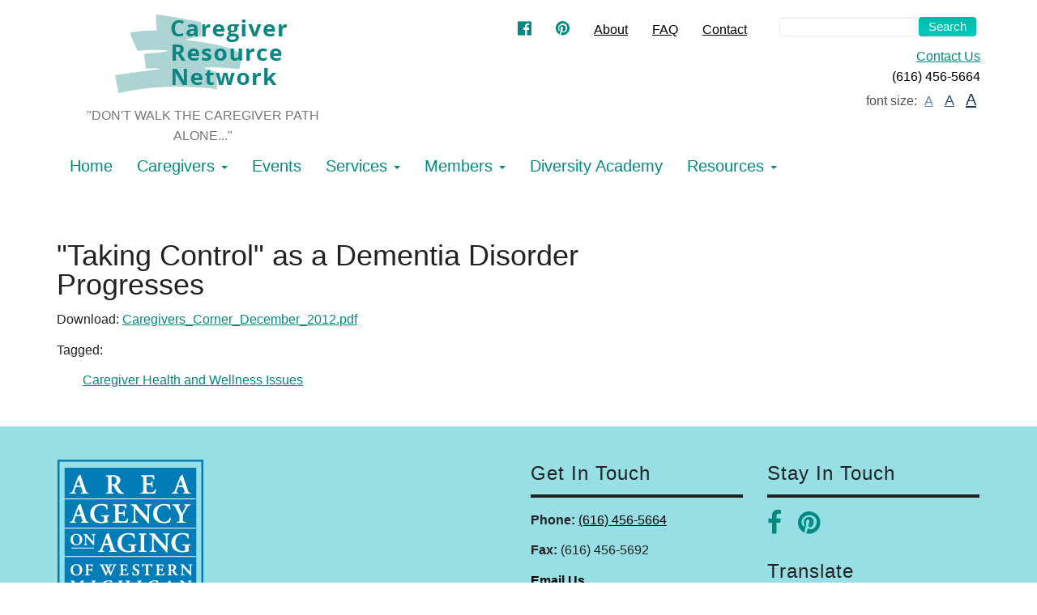

--- FILE ---
content_type: text/html; charset=UTF-8
request_url: https://www.caregiverresource.net/articles/taking-control-as-a-dementia-disorder-progresses
body_size: 15997
content:


    <!doctype html>
<html lang="en">
<head>
    <base href="https://www.caregiverresource.net"/>
<meta charset="utf-8">
<meta http-equiv="Content-Type" content="text/html; charset=utf-8"/>
<meta http-equiv="X-UA-Compatible" content="IE=edge">
<meta name="viewport" content="width=device-width, initial-scale=1">

<meta name="description"
      content=""/>
<meta name="keywords"
      content=""/>
<meta property="og:title"
      content=""/>
<meta property="og:type" content="article"/>
<meta property="og:site_name" content="Caregiver Resource Network  | caregiverresource.net"/>
<meta property="og:url"  content="http://www.caregiverresource.net"/>
<meta property="og:description"
      content=""/>
<meta property="og:image"
      content=""/>

<meta http-equiv="cache-control" content="private, max-age=0, no-cache">
<meta http-equiv="pragma" content="no-cache">
<meta http-equiv="expires" content="0">
<link rel="SHORTCUT ICON" href="https://www.caregiverresource.net/favicon.ico" type="image/x-icon">

<!-- CSRF Token -->
<meta name="csrf-token" content="eMJJ1t7yEjFO3aNYktDTed4Xo6XeoXUWeCjUV3ge">
<title>Articles | Caregiver Resource Network</title>
    <link href="https://maxcdn.bootstrapcdn.com/font-awesome/4.7.0/css/font-awesome.min.css" rel="stylesheet" type="text/css">

<!-- Styles -->

<link href="https://www.caregiverresource.net/css/app.css?v=1" rel="stylesheet">


<!-- Scripts -->
<script>
    window.Laravel = {"csrfToken":"eMJJ1t7yEjFO3aNYktDTed4Xo6XeoXUWeCjUV3ge","appUrl":"https:\/\/www.caregiverresource.net"};
</script>

<!-- Jquery UI -->
<link rel="stylesheet" href="https://www.caregiverresource.net/js/jquery-ui/jquery-ui.min.css">
<link rel="stylesheet" href="https://www.caregiverresource.net/js/jquery-ui/jquery-ui.theme.min.css">
</head>

<body class="articles">
<div id="app" class="articles-wrapper">

    <div id="top-bar">
            <div class="topbar-wrapper container" v-if="1">
            </div>
    </div>
    <div id="header">
            <div class="header-wrapper container" v-if="1">
        <div class="row">
    <div class="col-md-4 col-sm-12">
        <p class="logo center"><a href="https://www.caregiverresource.net">
                <img src="https://www.caregiverresource.net/uploads/images/system/CRN_LOGO.png"
                     alt="Caregiver Resource Logo">
            </a>
        </p>
        <p class="tagline center">"DON'T WALK THE CAREGIVER PATH ALONE..."</p>
    </div>
    <div class="col-md-8 col-sm-12">
        <div class="clearfix">
            <nav class="navbar-minitop" role="navigation">
    <ul class="nav navbar-nav navbar-right navbar-search desktop">
        <li class="li-search">
            <div class="input-group">
                <form id="searchForm" role="search" method="get"  action="https://www.caregiverresource.net/search" class="navbar-form navbar-left">
                    <input id="searchText" placeholder="" value="" name="q" type="text" class="form-control" onfocus="if (this.value == 'search') {this.value = ''}"
                       onblur="if (this.value == '') { this.value = '' }">
                        <span class="input-group-btn">
                            <button class="btn btn-teal" type="submit">Search</button>
                        </span>
                                                        <input type="hidden" value="" id="search-text-holder" data-searchtext="">
                </form>
            </div>
        </li>
    </ul>
    <ul class="nav navbar-nav  navbar-right">
        <li role="presentation"><a href="https://www.facebook.com/Caregiver-Resource-Network-122623034449225/" title="CRN Facebook Link" class="teal-dark"> <i
                    class="fa fa-facebook-official fa-teal-dark" target="_blank"></i></a></li>
         <li role="presentation"><a href="https://www.pinterest.com/caregiverCRN/?eq=care&etslf=4138" title="CRN Pinterest Link" class="teal-dark" target="_blank"> <i
                    class="fa fa-pinterest fa-teal-dark"></i></a></li>
        <li role="presentation"><a href="https://www.caregiverresource.net/about" title="About" class="black">About</a></li>
        <li role="presentation"><a href="https://www.caregiverresource.net/faq" title="FAQ" class="black">FAQ</a></li>
        <li role="presentation"><a href="https://www.caregiverresource.net/contact" title="Contact"
                                   class="black">Contact</a></li>

    </ul>
</nav>        </div>
        <div class="header-contact-info">
            <ul class="no-style">
                <li class="right"><a href="/contact" >Contact Us</a></li>
                <li class="right phone mobile"><a href="tel:6164565664">(616) 456-5664</a></li>
                <li class="right phone desktop">(616) 456-5664</li>
                <li id="font-sizer" class="right">
                       Font Size:
                            <a class="font-sizer-smaller" title="smaller">a</a>
                            <a class="font-sizer-reset" title="reset">a</a>
                            <a class="font-sizer-bigger" title="bigger">a</a>
                </li>
            </ul>
        </div>
    </div>
</div>
    </div>
    </div>
    <div id="nav">
            <div class="nav-wrapper container" v-if="1">
        <nav class="navbar navbar-primary row" role="navigation">
            <div class="center-nav">
                <!-- Brand and toggle get grouped for better mobile display -->
                <div class="navbar-header">
                    <button type="button" class="navbar-toggle" data-toggle="collapse" data-target="#mainNav">
                        <span class="sr-only">Toggle navigation</span>
                        <span class="icon-bar"></span>
                        <span class="icon-bar"></span>
                        <span class="icon-bar"></span>
                         <span class="mobile-menu-text" >Menu</span>
                    </button>
                </div>
                <!-- Collect the nav links, forms, and other content for toggling -->
                <div class="collapse navbar-collapse" id="mainNav">
                    <ul class="nav navbar-nav ">
                      
                        <li data-id="5" data-segment="home" nickname="5">
     <a href="http://www.caregiverresource.net/home">
      Home
          </a>
          </li>
    <li data-id="9" data-segment="caregivers" nickname="9" class="parent dropdown">
     <a class="dropdown-toggle" data-toggle="dropdown" href="http://www.caregiverresource.net/caregivers">
      Caregivers
       <b class="caret"></b>     </a>
              <ul class="dropdown-menu">
        <li data-id="43" data-parentId="9" data-segment="self-identification-survey" nickname="43">
     <a href="http://www.caregiverresource.net/self-identification-survey">
      Self-Identification Survey
          </a>
          </li>
    <li data-id="15" data-parentId="9" data-segment="family-caregiver-university" nickname="15">
     <a href="http://www.caregiverresource.net/family-caregiver-university">
      Family Caregiver University
          </a>
          </li>
    <li data-id="16" data-parentId="9" data-segment="respite-certificates" nickname="16">
     <a href="http://www.caregiverresource.net/respite-certificates">
      Respite Certificates
          </a>
          </li>
    <li data-id="17" data-parentId="9" data-segment="caregiver-calendar" nickname="17">
     <a href="http://www.caregiverresource.net/caregiver-calendar">
      Caregiver Calendar
          </a>
          </li>
    <li data-id="18" data-parentId="9" data-segment="support-groups" nickname="18">
     <a href="http://www.caregiverresource.net/support-groups">
      Support Groups
          </a>
          </li>
        </ul>
      </li>
    <li data-id="10" data-segment="events" nickname="10">
     <a href="http://www.caregiverresource.net/events">
      Events
          </a>
          </li>
    <li data-id="73" data-segment="services" nickname="73" class="parent dropdown">
     <a class="dropdown-toggle" data-toggle="dropdown" href="http://www.caregiverresource.net/services">
      Services
       <b class="caret"></b>     </a>
              <ul class="dropdown-menu">
        <li data-id="11" data-parentId="73" data-segment="locate-services" nickname="11">
     <a href="http://www.caregiverresource.net/locate-services">
      Locate Services
          </a>
          </li>
    <li data-id="20" data-parentId="73" data-segment="service-descriptions" nickname="20">
     <a href="http://www.caregiverresource.net/service-descriptions">
      Service Descriptions
          </a>
          </li>
        </ul>
      </li>
    <li data-id="12" data-segment="members" nickname="12" class="parent dropdown">
     <a class="dropdown-toggle" data-toggle="dropdown" href="http://www.caregiverresource.net/members">
      Members
       <b class="caret"></b>     </a>
              <ul class="dropdown-menu">
        <li data-id="25" data-parentId="12" data-segment="become-a-member" nickname="25">
     <a href="http://www.caregiverresource.net/become-a-member">
      Become  a Member
          </a>
          </li>
    <li data-id="26" data-parentId="12" data-segment="member-organizations" nickname="26">
     <a href="http://www.caregiverresource.net/member-organizations">
      Member Organizations
          </a>
          </li>
    <li data-id="27" data-parentId="12" data-segment="meeting-schedule" nickname="27">
     <a href="http://www.caregiverresource.net/meeting-schedule">
      Meeting Schedule
          </a>
          </li>
    <li data-id="28" data-parentId="12" data-segment="meeting-handouts" nickname="28">
     <a href="http://www.caregiverresource.net/meeting-handouts">
      Meeting Handouts
          </a>
          </li>
        </ul>
      </li>
    <li data-id="13" data-segment="diversity-academy" nickname="13">
     <a href="http://www.caregiverresource.net/diversity-academy">
      Diversity Academy
          </a>
          </li>
    <li data-id="19" data-segment="resources" nickname="19" class="parent dropdown">
     <a class="dropdown-toggle" data-toggle="dropdown" href="http://www.caregiverresource.net/resources">
      Resources
       <b class="caret"></b>     </a>
              <ul class="dropdown-menu">
        <li data-id="21" data-parentId="19" data-segment="podcast" nickname="21">
     <a href="http://www.caregiverresource.net/podcast">
      Podcast
          </a>
          </li>
    <li data-id="24" data-parentId="19" data-segment="links" nickname="24">
     <a href="http://www.caregiverresource.net/links">
      Links
          </a>
          </li>
    <li data-id="72" data-parentId="19" data-segment="articles-1" nickname="72">
     <a href="http://www.caregiverresource.net/articles-1">
      Articles
          </a>
          </li>
        </ul>
      </li>
                      </ul>
                </div>
            </div>
        </nav>
    
    </div>
    </div>
    <div id="post-nav">
            <div class="post-nav-wrapper container" v-if="0">
        <div >

</div>    </div>
    </div>
     <div id="feature">
            <div class="feature-wrapper" v-if="1">
            </div>
    </div>
    <div id="pre-content">
            <div class="pre-content-wrapper container" v-if="1">
            </div>
    </div>

    <div id="main">
            
    
    
    
    <div class="main-content-wrapper container clearfix" v-if="1" >
              <div class="row">
            <div id="content-col-1" class="col-md-8  col-sm-12"
                 v-if="1">
                    <div class="content-col-1-wrapper">
                                                                        <h1>&quot;Taking Control&quot; as a Dementia Disorder Progresses</h1>

    
    
    
    

   
             <div class="node-file-wrapper">
                <p> Download:
                    <a href="/uploads/files/articles/Caregivers_Corner_December_2012.pdf"
                       title="Caregivers_Corner_December_2012.pdf" target="_blank">
                                                    Caregivers_Corner_December_2012.pdf
                                            </a>
                </p>
            </div>
        
            <div class="tag-wrapper">
            <p>Tagged:</p>
            <ul class="tag-list">
                                    <li><a href="https://www.caregiverresource.net/tags/caregiver-health-and-wellness-issues"> Caregiver Health and Wellness Issues </a></li>
                            </ul>
        </div>
                        </div>
            </div>
            <div id="content-col-2" class="col-md-4 col-sm-12"
                 v-if="1">
                    <div class="content-col-2-wrapper">

    
    
    
    
    
</div>
            </div>
            <div id="content-col-3" class=""
                 v-if="0">
                            </div>
        </div>
    </div>

    </div>

    <div id="post-content">
            <div class="post-content-wrapper container" v-if="1">
        <div class="post-content-wrapper">
                    </div>
    </div>
    </div>
    <div id="footer">
            <div class="footer-wrapper container" v-if="1">
        <div class="row">
    <div class="col-md-6">
        <p class="logo"><a href="http://aaawm.org/" title="aaawm">
                <img src="https://www.caregiverresource.net/uploads/images/system/aaawm-logo.png" alt="AAAWM Logo"/>
            </a></p>
    </div>

    <div class="col-md-3">
        <h3>Get In Touch</h3>
        <p><strong>Phone: </strong> <a href="tel:6164565664" title="Call Caregiver Resource Network">(616)
                456-5664</a></p>
        <p><strong>Fax: </strong> (616) 456-5692</p>
        <p><strong><a href="/contact" >Email Us</a> </strong></p>
        <p>3215 Eaglecrest Dr. NE<br/>
            Grand Rapids, MI 49525<br/>
            <a href="https://maps.google.com">Map</a>
        </p>
    </div>
    <div class="col-md-3">
        <h3>Stay In Touch</h3>
        <p class="social-icons">
            <a href="https://www.facebook.com/Caregiver-Resource-Network-122623034449225/" title="Facebook"
               class="teal-dark" target="_blank"> <i
                    class="fa fa-facebook fa-teal-dark fa-2x"></i></a>
            <a href="https://www.pinterest.com/caregiverCRN/?eq=care&etslf=4138" title="Pinterest" class="teal-dark"
               target="_blank"> <i
                    class="fa fa-pinterest fa-teal-dark fa-2x"></i></a>
        </p>
          <h3>Translate</h3>
        <div id="google_translate_element"></div>
        <p class="pad-top pad-bottom1"><a href="/site-map" title="site map">Site Map</a></p>
    </div>
    <span id="fontSizerValue"></span>
</div>
    </div>
    </div>
      <div id="post-footer">
            <div class="post-footer-wrapper container" v-if="0">
        <div >
</div>    </div>
    </div>
      <div id="footer-bar">
            <div class="footer-bar-wrapper container" v-if="0">
        <div id="footer-bar"></div>
    </div>
    </div>

</div>
<script src="https://www.caregiverresource.net/packages/ckeditor/ckeditor.js"></script>
<script src="https://www.caregiverresource.net/js/app.js?v=2"></script>

<script type="text/javascript">
    function googleTranslateElementInit() {
        new google.translate.TranslateElement({
            pageLanguage: 'en',
            layout: google.translate.TranslateElement.InlineLayout.SIMPLE
        }, 'google_translate_element');
    }
</script>
<script type="text/javascript"
        src="//translate.google.com/translate_a/element.js?cb=googleTranslateElementInit"></script>



    <script async src="https://www.googletagmanager.com/gtag/js?id=UA-99901932-2"></script>
    <script>
        window.dataLayer = window.dataLayer || [];
        function gtag() {
            dataLayer.push(arguments);
        }
        gtag('js', new Date());
        gtag('config', 'UA-99901932-2');
    </script>

</body>
</html>


--- FILE ---
content_type: application/javascript
request_url: https://www.caregiverresource.net/js/app.js?v=2
body_size: 738813
content:
!function(t){function e(n){if(i[n])return i[n].exports;var r=i[n]={i:n,l:!1,exports:{}};return t[n].call(r.exports,r,r.exports,e),r.l=!0,r.exports}var i={};return e.m=t,e.c=i,e.i=function(t){return t},e.d=function(t,i,n){e.o(t,i)||Object.defineProperty(t,i,{configurable:!1,enumerable:!0,get:n})},e.n=function(t){var i=t&&t.__esModule?function(){return t.default}:function(){return t};return e.d(i,"a",i),i},e.o=function(t,e){return Object.prototype.hasOwnProperty.call(t,e)},e.p="./",e(e.s=469)}([function(t,e,i){var n=i(2),r=i(31),o=i(16),a=i(17),s=i(32),l="prototype",c=function(t,e,i){var u,p,d,f,h=t&c.F,v=t&c.G,m=t&c.S,g=t&c.P,y=t&c.B,_=v?n:m?n[e]||(n[e]={}):(n[e]||{})[l],b=v?r:r[e]||(r[e]={}),w=b[l]||(b[l]={});v&&(i=e);for(u in i)p=!h&&_&&void 0!==_[u],d=(p?_:i)[u],f=y&&p?s(d,n):g&&"function"==typeof d?s(Function.call,d):d,_&&a(_,u,d,t&c.U),b[u]!=d&&o(b,u,f),g&&w[u]!=d&&(w[u]=d)};n.core=r,c.F=1,c.G=2,c.S=4,c.P=8,c.B=16,c.W=32,c.U=64,c.R=128,t.exports=c},function(t,e,i){var n=i(5);t.exports=function(t){if(!n(t))throw TypeError(t+" is not an object!");return t}},function(t,e){var i=t.exports="undefined"!=typeof window&&window.Math==Math?window:"undefined"!=typeof self&&self.Math==Math?self:Function("return this")();"number"==typeof __g&&(__g=i)},function(t,e){t.exports=function(t){try{return!!t()}catch(t){return!0}}},function(t,e){t.exports=function(t,e,i,n,r){var o,a=t=t||{},s=typeof t.default;"object"!==s&&"function"!==s||(o=t,a=t.default);var l="function"==typeof a?a.options:a;e&&(l.render=e.render,l.staticRenderFns=e.staticRenderFns),n&&(l._scopeId=n);var c;if(r?(c=function(t){t=t||this.$vnode&&this.$vnode.ssrContext||this.parent&&this.parent.$vnode&&this.parent.$vnode.ssrContext,t||"undefined"==typeof __VUE_SSR_CONTEXT__||(t=__VUE_SSR_CONTEXT__),i&&i.call(this,t),t&&t._registeredComponents&&t._registeredComponents.add(r)},l._ssrRegister=c):i&&(c=i),c){var u=l.functional,p=u?l.render:l.beforeCreate;u?l.render=function(t,e){return c.call(e),p(t,e)}:l.beforeCreate=p?[].concat(p,c):[c]}return{esModule:o,exports:a,options:l}}},function(t,e){t.exports=function(t){return"object"==typeof t?null!==t:"function"==typeof t}},function(t,e,i){var n=i(65)("wks"),r=i(47),o=i(2).Symbol,a="function"==typeof o,s=t.exports=function(t){return n[t]||(n[t]=a&&o[t]||(a?o:r)("Symbol."+t))};s.store=n},function(t,e,i){t.exports=!i(3)(function(){return 7!=Object.defineProperty({},"a",{get:function(){return 7}}).a})},function(t,e,i){var n=i(1),r=i(110),o=i(30),a=Object.defineProperty;e.f=i(7)?Object.defineProperty:function(t,e,i){if(n(t),e=o(e,!0),n(i),r)try{return a(t,e,i)}catch(t){}if("get"in i||"set"in i)throw TypeError("Accessors not supported!");return"value"in i&&(t[e]=i.value),t}},function(t,e,i){var n=i(37),r=Math.min;t.exports=function(t){return t>0?r(n(t),9007199254740991):0}},function(t,e,i){var n=i(26);t.exports=function(t){return Object(n(t))}},function(t,e){t.exports=function(){var t=[];return t.toString=function(){for(var t=[],e=0;e<this.length;e++){var i=this[e];i[2]?t.push("@media "+i[2]+"{"+i[1]+"}"):t.push(i[1])}return t.join("")},t.i=function(e,i){"string"==typeof e&&(e=[[null,e,""]]);for(var n={},r=0;r<this.length;r++){var o=this[r][0];"number"==typeof o&&(n[o]=!0)}for(r=0;r<e.length;r++){var a=e[r];"number"==typeof a[0]&&n[a[0]]||(i&&!a[2]?a[2]=i:i&&(a[2]="("+a[2]+") and ("+i+")"),t.push(a))}},t}},function(t,e,i){function n(t){for(var e=0;e<t.length;e++){var i=t[e],n=u[i.id];if(n){n.refs++;for(var r=0;r<n.parts.length;r++)n.parts[r](i.parts[r]);for(;r<i.parts.length;r++)n.parts.push(o(i.parts[r]));n.parts.length>i.parts.length&&(n.parts.length=i.parts.length)}else{for(var a=[],r=0;r<i.parts.length;r++)a.push(o(i.parts[r]));u[i.id]={id:i.id,refs:1,parts:a}}}}function r(){var t=document.createElement("style");return t.type="text/css",p.appendChild(t),t}function o(t){var e,i,n=document.querySelector('style[data-vue-ssr-id~="'+t.id+'"]');if(n){if(h)return v;n.parentNode.removeChild(n)}if(m){var o=f++;n=d||(d=r()),e=a.bind(null,n,o,!1),i=a.bind(null,n,o,!0)}else n=r(),e=s.bind(null,n),i=function(){n.parentNode.removeChild(n)};return e(t),function(n){if(n){if(n.css===t.css&&n.media===t.media&&n.sourceMap===t.sourceMap)return;e(t=n)}else i()}}function a(t,e,i,n){var r=i?"":n.css;if(t.styleSheet)t.styleSheet.cssText=g(e,r);else{var o=document.createTextNode(r),a=t.childNodes;a[e]&&t.removeChild(a[e]),a.length?t.insertBefore(o,a[e]):t.appendChild(o)}}function s(t,e){var i=e.css,n=e.media,r=e.sourceMap;if(n&&t.setAttribute("media",n),r&&(i+="\n/*# sourceURL="+r.sources[0]+" */",i+="\n/*# sourceMappingURL=data:application/json;base64,"+btoa(unescape(encodeURIComponent(JSON.stringify(r))))+" */"),t.styleSheet)t.styleSheet.cssText=i;else{for(;t.firstChild;)t.removeChild(t.firstChild);t.appendChild(document.createTextNode(i))}}var l="undefined"!=typeof document;if("undefined"!=typeof DEBUG&&DEBUG&&!l)throw new Error("vue-style-loader cannot be used in a non-browser environment. Use { target: 'node' } in your Webpack config to indicate a server-rendering environment.");var c=i(467),u={},p=l&&(document.head||document.getElementsByTagName("head")[0]),d=null,f=0,h=!1,v=function(){},m="undefined"!=typeof navigator&&/msie [6-9]\b/.test(navigator.userAgent.toLowerCase());t.exports=function(t,e,i){h=i;var r=c(t,e);return n(r),function(e){for(var i=[],o=0;o<r.length;o++){var a=r[o],s=u[a.id];s.refs--,i.push(s)}e?(r=c(t,e),n(r)):r=[];for(var o=0;o<i.length;o++){var s=i[o];if(0===s.refs){for(var l=0;l<s.parts.length;l++)s.parts[l]();delete u[s.id]}}}};var g=function(){var t=[];return function(e,i){return t[e]=i,t.filter(Boolean).join("\n")}}()},function(t,e){var i={}.hasOwnProperty;t.exports=function(t,e){return i.call(t,e)}},function(t,e,i){function n(t){i(451)}var r=i(4)(i(155),i(423),n,null,null);t.exports=r.exports},function(t,e){t.exports=function(t){if("function"!=typeof t)throw TypeError(t+" is not a function!");return t}},function(t,e,i){var n=i(8),r=i(36);t.exports=i(7)?function(t,e,i){return n.f(t,e,r(1,i))}:function(t,e,i){return t[e]=i,t}},function(t,e,i){var n=i(2),r=i(16),o=i(13),a=i(47)("src"),s="toString",l=Function[s],c=(""+l).split(s);i(31).inspectSource=function(t){return l.call(t)},(t.exports=function(t,e,i,s){var l="function"==typeof i;l&&(o(i,"name")||r(i,"name",e)),t[e]!==i&&(l&&(o(i,a)||r(i,a,t[e]?""+t[e]:c.join(String(e)))),t===n?t[e]=i:s?t[e]?t[e]=i:r(t,e,i):(delete t[e],r(t,e,i)))})(Function.prototype,s,function(){return"function"==typeof this&&this[a]||l.call(this)})},function(t,e,i){var n=i(0),r=i(3),o=i(26),a=/"/g,s=function(t,e,i,n){var r=String(o(t)),s="<"+e;return""!==i&&(s+=" "+i+'="'+String(n).replace(a,"&quot;")+'"'),s+">"+r+"</"+e+">"};t.exports=function(t,e){var i={};i[t]=e(s),n(n.P+n.F*r(function(){var e=""[t]('"');return e!==e.toLowerCase()||e.split('"').length>3}),"String",i)}},function(t,e,i){var n=i(54),r=i(26);t.exports=function(t){return n(r(t))}},function(t,e,i){function n(t){i(457)}var r=i(4)(i(161),i(433),n,null,null);t.exports=r.exports},function(t,e,i){"use strict";function n(t){return"[object Array]"===S.call(t)}function r(t){return"[object ArrayBuffer]"===S.call(t)}function o(t){return"undefined"!=typeof FormData&&t instanceof FormData}function a(t){var e;return e="undefined"!=typeof ArrayBuffer&&ArrayBuffer.isView?ArrayBuffer.isView(t):t&&t.buffer&&t.buffer instanceof ArrayBuffer}function s(t){return"string"==typeof t}function l(t){return"number"==typeof t}function c(t){return"undefined"==typeof t}function u(t){return null!==t&&"object"==typeof t}function p(t){return"[object Date]"===S.call(t)}function d(t){return"[object File]"===S.call(t)}function f(t){return"[object Blob]"===S.call(t)}function h(t){return"[object Function]"===S.call(t)}function v(t){return u(t)&&h(t.pipe)}function m(t){return"undefined"!=typeof URLSearchParams&&t instanceof URLSearchParams}function g(t){return t.replace(/^\s*/,"").replace(/\s*$/,"")}function y(){return"undefined"!=typeof window&&"undefined"!=typeof document&&"function"==typeof document.createElement}function _(t,e){if(null!==t&&"undefined"!=typeof t)if("object"==typeof t||n(t)||(t=[t]),n(t))for(var i=0,r=t.length;i<r;i++)e.call(null,t[i],i,t);else for(var o in t)Object.prototype.hasOwnProperty.call(t,o)&&e.call(null,t[o],o,t)}function b(){function t(t,i){"object"==typeof e[i]&&"object"==typeof t?e[i]=b(e[i],t):e[i]=t}for(var e={},i=0,n=arguments.length;i<n;i++)_(arguments[i],t);return e}function w(t,e,i){return _(e,function(e,n){i&&"function"==typeof e?t[n]=x(e,i):t[n]=e}),t}var x=i(101),S=Object.prototype.toString;t.exports={isArray:n,isArrayBuffer:r,isFormData:o,isArrayBufferView:a,isString:s,isNumber:l,isObject:u,isUndefined:c,isDate:p,isFile:d,isBlob:f,isFunction:h,isStream:v,isURLSearchParams:m,isStandardBrowserEnv:y,forEach:_,merge:b,extend:w,trim:g}},function(t,e,i){var n=i(55),r=i(36),o=i(19),a=i(30),s=i(13),l=i(110),c=Object.getOwnPropertyDescriptor;e.f=i(7)?c:function(t,e){if(t=o(t),e=a(e,!0),l)try{return c(t,e)}catch(t){}if(s(t,e))return r(!n.f.call(t,e),t[e])}},function(t,e,i){var n=i(13),r=i(10),o=i(84)("IE_PROTO"),a=Object.prototype;t.exports=Object.getPrototypeOf||function(t){return t=r(t),n(t,o)?t[o]:"function"==typeof t.constructor&&t instanceof t.constructor?t.constructor.prototype:t instanceof Object?a:null}},function(t,e,i){var n,r;/*!
 * jQuery JavaScript Library v3.2.1
 * https://jquery.com/
 *
 * Includes Sizzle.js
 * https://sizzlejs.com/
 *
 * Copyright JS Foundation and other contributors
 * Released under the MIT license
 * https://jquery.org/license
 *
 * Date: 2017-03-20T18:59Z
 */
!function(e,i){"use strict";"object"==typeof t&&"object"==typeof t.exports?t.exports=e.document?i(e,!0):function(t){if(!t.document)throw new Error("jQuery requires a window with a document");return i(t)}:i(e)}("undefined"!=typeof window?window:this,function(i,o){"use strict";function a(t,e){e=e||at;var i=e.createElement("script");i.text=t,e.head.appendChild(i).parentNode.removeChild(i)}function s(t){var e=!!t&&"length"in t&&t.length,i=_t.type(t);return"function"!==i&&!_t.isWindow(t)&&("array"===i||0===e||"number"==typeof e&&e>0&&e-1 in t)}function l(t,e){return t.nodeName&&t.nodeName.toLowerCase()===e.toLowerCase()}function c(t,e,i){return _t.isFunction(e)?_t.grep(t,function(t,n){return!!e.call(t,n,t)!==i}):e.nodeType?_t.grep(t,function(t){return t===e!==i}):"string"!=typeof e?_t.grep(t,function(t){return pt.call(e,t)>-1!==i}):It.test(e)?_t.filter(e,t,i):(e=_t.filter(e,t),_t.grep(t,function(t){return pt.call(e,t)>-1!==i&&1===t.nodeType}))}function u(t,e){for(;(t=t[e])&&1!==t.nodeType;);return t}function p(t){var e={};return _t.each(t.match(jt)||[],function(t,i){e[i]=!0}),e}function d(t){return t}function f(t){throw t}function h(t,e,i,n){var r;try{t&&_t.isFunction(r=t.promise)?r.call(t).done(e).fail(i):t&&_t.isFunction(r=t.then)?r.call(t,e,i):e.apply(void 0,[t].slice(n))}catch(t){i.apply(void 0,[t])}}function v(){at.removeEventListener("DOMContentLoaded",v),i.removeEventListener("load",v),_t.ready()}function m(){this.expando=_t.expando+m.uid++}function g(t){return"true"===t||"false"!==t&&("null"===t?null:t===+t+""?+t:Ut.test(t)?JSON.parse(t):t)}function y(t,e,i){var n;if(void 0===i&&1===t.nodeType)if(n="data-"+e.replace(Ht,"-$&").toLowerCase(),i=t.getAttribute(n),"string"==typeof i){try{i=g(i)}catch(t){}Wt.set(t,e,i)}else i=void 0;return i}function _(t,e,i,n){var r,o=1,a=20,s=n?function(){return n.cur()}:function(){return _t.css(t,e,"")},l=s(),c=i&&i[3]||(_t.cssNumber[e]?"":"px"),u=(_t.cssNumber[e]||"px"!==c&&+l)&&Yt.exec(_t.css(t,e));if(u&&u[3]!==c){c=c||u[3],i=i||[],u=+l||1;do o=o||".5",u/=o,_t.style(t,e,u+c);while(o!==(o=s()/l)&&1!==o&&--a)}return i&&(u=+u||+l||0,r=i[1]?u+(i[1]+1)*i[2]:+i[2],n&&(n.unit=c,n.start=u,n.end=r)),r}function b(t){var e,i=t.ownerDocument,n=t.nodeName,r=Jt[n];return r?r:(e=i.body.appendChild(i.createElement(n)),r=_t.css(e,"display"),e.parentNode.removeChild(e),"none"===r&&(r="block"),Jt[n]=r,r)}function w(t,e){for(var i,n,r=[],o=0,a=t.length;o<a;o++)n=t[o],n.style&&(i=n.style.display,e?("none"===i&&(r[o]=Rt.get(n,"display")||null,r[o]||(n.style.display="")),""===n.style.display&&Vt(n)&&(r[o]=b(n))):"none"!==i&&(r[o]="none",Rt.set(n,"display",i)));for(o=0;o<a;o++)null!=r[o]&&(t[o].style.display=r[o]);return t}function x(t,e){var i;return i="undefined"!=typeof t.getElementsByTagName?t.getElementsByTagName(e||"*"):"undefined"!=typeof t.querySelectorAll?t.querySelectorAll(e||"*"):[],void 0===e||e&&l(t,e)?_t.merge([t],i):i}function S(t,e){for(var i=0,n=t.length;i<n;i++)Rt.set(t[i],"globalEval",!e||Rt.get(e[i],"globalEval"))}function C(t,e,i,n,r){for(var o,a,s,l,c,u,p=e.createDocumentFragment(),d=[],f=0,h=t.length;f<h;f++)if(o=t[f],o||0===o)if("object"===_t.type(o))_t.merge(d,o.nodeType?[o]:o);else if(te.test(o)){for(a=a||p.appendChild(e.createElement("div")),s=(Xt.exec(o)||["",""])[1].toLowerCase(),l=Zt[s]||Zt._default,a.innerHTML=l[1]+_t.htmlPrefilter(o)+l[2],u=l[0];u--;)a=a.lastChild;_t.merge(d,a.childNodes),a=p.firstChild,a.textContent=""}else d.push(e.createTextNode(o));for(p.textContent="",f=0;o=d[f++];)if(n&&_t.inArray(o,n)>-1)r&&r.push(o);else if(c=_t.contains(o.ownerDocument,o),a=x(p.appendChild(o),"script"),c&&S(a),i)for(u=0;o=a[u++];)Qt.test(o.type||"")&&i.push(o);return p}function T(){return!0}function k(){return!1}function O(){try{return at.activeElement}catch(t){}}function D(t,e,i,n,r,o){var a,s;if("object"==typeof e){"string"!=typeof i&&(n=n||i,i=void 0);for(s in e)D(t,s,i,n,e[s],o);return t}if(null==n&&null==r?(r=i,n=i=void 0):null==r&&("string"==typeof i?(r=n,n=void 0):(r=n,n=i,i=void 0)),r===!1)r=k;else if(!r)return t;return 1===o&&(a=r,r=function(t){return _t().off(t),a.apply(this,arguments)},r.guid=a.guid||(a.guid=_t.guid++)),t.each(function(){_t.event.add(this,e,r,n,i)})}function I(t,e){return l(t,"table")&&l(11!==e.nodeType?e:e.firstChild,"tr")?_t(">tbody",t)[0]||t:t}function P(t){return t.type=(null!==t.getAttribute("type"))+"/"+t.type,t}function F(t){var e=le.exec(t.type);return e?t.type=e[1]:t.removeAttribute("type"),t}function A(t,e){var i,n,r,o,a,s,l,c;if(1===e.nodeType){if(Rt.hasData(t)&&(o=Rt.access(t),a=Rt.set(e,o),c=o.events)){delete a.handle,a.events={};for(r in c)for(i=0,n=c[r].length;i<n;i++)_t.event.add(e,r,c[r][i])}Wt.hasData(t)&&(s=Wt.access(t),l=_t.extend({},s),Wt.set(e,l))}}function N(t,e){var i=e.nodeName.toLowerCase();"input"===i&&Gt.test(t.type)?e.checked=t.checked:"input"!==i&&"textarea"!==i||(e.defaultValue=t.defaultValue)}function E(t,e,i,n){e=ct.apply([],e);var r,o,s,l,c,u,p=0,d=t.length,f=d-1,h=e[0],v=_t.isFunction(h);if(v||d>1&&"string"==typeof h&&!gt.checkClone&&se.test(h))return t.each(function(r){var o=t.eq(r);v&&(e[0]=h.call(this,r,o.html())),E(o,e,i,n)});if(d&&(r=C(e,t[0].ownerDocument,!1,t,n),o=r.firstChild,1===r.childNodes.length&&(r=o),o||n)){for(s=_t.map(x(r,"script"),P),l=s.length;p<d;p++)c=r,p!==f&&(c=_t.clone(c,!0,!0),l&&_t.merge(s,x(c,"script"))),i.call(t[p],c,p);if(l)for(u=s[s.length-1].ownerDocument,_t.map(s,F),p=0;p<l;p++)c=s[p],Qt.test(c.type||"")&&!Rt.access(c,"globalEval")&&_t.contains(u,c)&&(c.src?_t._evalUrl&&_t._evalUrl(c.src):a(c.textContent.replace(ce,""),u))}return t}function j(t,e,i){for(var n,r=e?_t.filter(e,t):t,o=0;null!=(n=r[o]);o++)i||1!==n.nodeType||_t.cleanData(x(n)),n.parentNode&&(i&&_t.contains(n.ownerDocument,n)&&S(x(n,"script")),n.parentNode.removeChild(n));return t}function L(t,e,i){var n,r,o,a,s=t.style;return i=i||de(t),i&&(a=i.getPropertyValue(e)||i[e],""!==a||_t.contains(t.ownerDocument,t)||(a=_t.style(t,e)),!gt.pixelMarginRight()&&pe.test(a)&&ue.test(e)&&(n=s.width,r=s.minWidth,o=s.maxWidth,s.minWidth=s.maxWidth=s.width=a,a=i.width,s.width=n,s.minWidth=r,s.maxWidth=o)),void 0!==a?a+"":a}function B(t,e){return{get:function(){return t()?void delete this.get:(this.get=e).apply(this,arguments)}}}function $(t){if(t in ye)return t;for(var e=t[0].toUpperCase()+t.slice(1),i=ge.length;i--;)if(t=ge[i]+e,t in ye)return t}function M(t){var e=_t.cssProps[t];return e||(e=_t.cssProps[t]=$(t)||t),e}function R(t,e,i){var n=Yt.exec(e);return n?Math.max(0,n[2]-(i||0))+(n[3]||"px"):e}function W(t,e,i,n,r){var o,a=0;for(o=i===(n?"border":"content")?4:"width"===e?1:0;o<4;o+=2)"margin"===i&&(a+=_t.css(t,i+qt[o],!0,r)),n?("content"===i&&(a-=_t.css(t,"padding"+qt[o],!0,r)),"margin"!==i&&(a-=_t.css(t,"border"+qt[o]+"Width",!0,r))):(a+=_t.css(t,"padding"+qt[o],!0,r),"padding"!==i&&(a+=_t.css(t,"border"+qt[o]+"Width",!0,r)));return a}function U(t,e,i){var n,r=de(t),o=L(t,e,r),a="border-box"===_t.css(t,"boxSizing",!1,r);return pe.test(o)?o:(n=a&&(gt.boxSizingReliable()||o===t.style[e]),"auto"===o&&(o=t["offset"+e[0].toUpperCase()+e.slice(1)]),o=parseFloat(o)||0,o+W(t,e,i||(a?"border":"content"),n,r)+"px")}function H(t,e,i,n,r){return new H.prototype.init(t,e,i,n,r)}function z(){be&&(at.hidden===!1&&i.requestAnimationFrame?i.requestAnimationFrame(z):i.setTimeout(z,_t.fx.interval),_t.fx.tick())}function Y(){return i.setTimeout(function(){_e=void 0}),_e=_t.now()}function q(t,e){var i,n=0,r={height:t};for(e=e?1:0;n<4;n+=2-e)i=qt[n],r["margin"+i]=r["padding"+i]=t;return e&&(r.opacity=r.width=t),r}function V(t,e,i){for(var n,r=(G.tweeners[e]||[]).concat(G.tweeners["*"]),o=0,a=r.length;o<a;o++)if(n=r[o].call(i,e,t))return n}function K(t,e,i){var n,r,o,a,s,l,c,u,p="width"in e||"height"in e,d=this,f={},h=t.style,v=t.nodeType&&Vt(t),m=Rt.get(t,"fxshow");i.queue||(a=_t._queueHooks(t,"fx"),null==a.unqueued&&(a.unqueued=0,s=a.empty.fire,a.empty.fire=function(){a.unqueued||s()}),a.unqueued++,d.always(function(){d.always(function(){a.unqueued--,_t.queue(t,"fx").length||a.empty.fire()})}));for(n in e)if(r=e[n],we.test(r)){if(delete e[n],o=o||"toggle"===r,r===(v?"hide":"show")){if("show"!==r||!m||void 0===m[n])continue;v=!0}f[n]=m&&m[n]||_t.style(t,n)}if(l=!_t.isEmptyObject(e),l||!_t.isEmptyObject(f)){p&&1===t.nodeType&&(i.overflow=[h.overflow,h.overflowX,h.overflowY],c=m&&m.display,null==c&&(c=Rt.get(t,"display")),u=_t.css(t,"display"),"none"===u&&(c?u=c:(w([t],!0),c=t.style.display||c,u=_t.css(t,"display"),w([t]))),("inline"===u||"inline-block"===u&&null!=c)&&"none"===_t.css(t,"float")&&(l||(d.done(function(){h.display=c}),null==c&&(u=h.display,c="none"===u?"":u)),h.display="inline-block")),i.overflow&&(h.overflow="hidden",d.always(function(){h.overflow=i.overflow[0],h.overflowX=i.overflow[1],h.overflowY=i.overflow[2]})),l=!1;for(n in f)l||(m?"hidden"in m&&(v=m.hidden):m=Rt.access(t,"fxshow",{display:c}),o&&(m.hidden=!v),v&&w([t],!0),d.done(function(){v||w([t]),Rt.remove(t,"fxshow");for(n in f)_t.style(t,n,f[n])})),l=V(v?m[n]:0,n,d),n in m||(m[n]=l.start,v&&(l.end=l.start,l.start=0))}}function J(t,e){var i,n,r,o,a;for(i in t)if(n=_t.camelCase(i),r=e[n],o=t[i],Array.isArray(o)&&(r=o[1],o=t[i]=o[0]),i!==n&&(t[n]=o,delete t[i]),a=_t.cssHooks[n],a&&"expand"in a){o=a.expand(o),delete t[n];for(i in o)i in t||(t[i]=o[i],e[i]=r)}else e[n]=r}function G(t,e,i){var n,r,o=0,a=G.prefilters.length,s=_t.Deferred().always(function(){delete l.elem}),l=function(){if(r)return!1;for(var e=_e||Y(),i=Math.max(0,c.startTime+c.duration-e),n=i/c.duration||0,o=1-n,a=0,l=c.tweens.length;a<l;a++)c.tweens[a].run(o);return s.notifyWith(t,[c,o,i]),o<1&&l?i:(l||s.notifyWith(t,[c,1,0]),s.resolveWith(t,[c]),!1)},c=s.promise({elem:t,props:_t.extend({},e),opts:_t.extend(!0,{specialEasing:{},easing:_t.easing._default},i),originalProperties:e,originalOptions:i,startTime:_e||Y(),duration:i.duration,tweens:[],createTween:function(e,i){var n=_t.Tween(t,c.opts,e,i,c.opts.specialEasing[e]||c.opts.easing);return c.tweens.push(n),n},stop:function(e){var i=0,n=e?c.tweens.length:0;if(r)return this;for(r=!0;i<n;i++)c.tweens[i].run(1);return e?(s.notifyWith(t,[c,1,0]),s.resolveWith(t,[c,e])):s.rejectWith(t,[c,e]),this}}),u=c.props;for(J(u,c.opts.specialEasing);o<a;o++)if(n=G.prefilters[o].call(c,t,u,c.opts))return _t.isFunction(n.stop)&&(_t._queueHooks(c.elem,c.opts.queue).stop=_t.proxy(n.stop,n)),n;return _t.map(u,V,c),_t.isFunction(c.opts.start)&&c.opts.start.call(t,c),c.progress(c.opts.progress).done(c.opts.done,c.opts.complete).fail(c.opts.fail).always(c.opts.always),_t.fx.timer(_t.extend(l,{elem:t,anim:c,queue:c.opts.queue})),c}function X(t){var e=t.match(jt)||[];return e.join(" ")}function Q(t){return t.getAttribute&&t.getAttribute("class")||""}function Z(t,e,i,n){var r;if(Array.isArray(e))_t.each(e,function(e,r){i||Ae.test(t)?n(t,r):Z(t+"["+("object"==typeof r&&null!=r?e:"")+"]",r,i,n)});else if(i||"object"!==_t.type(e))n(t,e);else for(r in e)Z(t+"["+r+"]",e[r],i,n)}function tt(t){return function(e,i){"string"!=typeof e&&(i=e,e="*");var n,r=0,o=e.toLowerCase().match(jt)||[];if(_t.isFunction(i))for(;n=o[r++];)"+"===n[0]?(n=n.slice(1)||"*",(t[n]=t[n]||[]).unshift(i)):(t[n]=t[n]||[]).push(i)}}function et(t,e,i,n){function r(s){var l;return o[s]=!0,_t.each(t[s]||[],function(t,s){var c=s(e,i,n);return"string"!=typeof c||a||o[c]?a?!(l=c):void 0:(e.dataTypes.unshift(c),r(c),!1)}),l}var o={},a=t===ze;return r(e.dataTypes[0])||!o["*"]&&r("*")}function it(t,e){var i,n,r=_t.ajaxSettings.flatOptions||{};for(i in e)void 0!==e[i]&&((r[i]?t:n||(n={}))[i]=e[i]);return n&&_t.extend(!0,t,n),t}function nt(t,e,i){for(var n,r,o,a,s=t.contents,l=t.dataTypes;"*"===l[0];)l.shift(),void 0===n&&(n=t.mimeType||e.getResponseHeader("Content-Type"));if(n)for(r in s)if(s[r]&&s[r].test(n)){l.unshift(r);break}if(l[0]in i)o=l[0];else{for(r in i){if(!l[0]||t.converters[r+" "+l[0]]){o=r;break}a||(a=r)}o=o||a}if(o)return o!==l[0]&&l.unshift(o),i[o]}function rt(t,e,i,n){var r,o,a,s,l,c={},u=t.dataTypes.slice();if(u[1])for(a in t.converters)c[a.toLowerCase()]=t.converters[a];for(o=u.shift();o;)if(t.responseFields[o]&&(i[t.responseFields[o]]=e),!l&&n&&t.dataFilter&&(e=t.dataFilter(e,t.dataType)),l=o,o=u.shift())if("*"===o)o=l;else if("*"!==l&&l!==o){if(a=c[l+" "+o]||c["* "+o],!a)for(r in c)if(s=r.split(" "),s[1]===o&&(a=c[l+" "+s[0]]||c["* "+s[0]])){a===!0?a=c[r]:c[r]!==!0&&(o=s[0],u.unshift(s[1]));break}if(a!==!0)if(a&&t.throws)e=a(e);else try{e=a(e)}catch(t){return{state:"parsererror",error:a?t:"No conversion from "+l+" to "+o}}}return{state:"success",data:e}}var ot=[],at=i.document,st=Object.getPrototypeOf,lt=ot.slice,ct=ot.concat,ut=ot.push,pt=ot.indexOf,dt={},ft=dt.toString,ht=dt.hasOwnProperty,vt=ht.toString,mt=vt.call(Object),gt={},yt="3.2.1",_t=function(t,e){return new _t.fn.init(t,e)},bt=/^[\s\uFEFF\xA0]+|[\s\uFEFF\xA0]+$/g,wt=/^-ms-/,xt=/-([a-z])/g,St=function(t,e){return e.toUpperCase()};_t.fn=_t.prototype={jquery:yt,constructor:_t,length:0,toArray:function(){return lt.call(this)},get:function(t){return null==t?lt.call(this):t<0?this[t+this.length]:this[t]},pushStack:function(t){var e=_t.merge(this.constructor(),t);return e.prevObject=this,e},each:function(t){return _t.each(this,t)},map:function(t){return this.pushStack(_t.map(this,function(e,i){return t.call(e,i,e)}))},slice:function(){return this.pushStack(lt.apply(this,arguments))},first:function(){return this.eq(0)},last:function(){return this.eq(-1)},eq:function(t){var e=this.length,i=+t+(t<0?e:0);return this.pushStack(i>=0&&i<e?[this[i]]:[])},end:function(){return this.prevObject||this.constructor()},push:ut,sort:ot.sort,splice:ot.splice},_t.extend=_t.fn.extend=function(){var t,e,i,n,r,o,a=arguments[0]||{},s=1,l=arguments.length,c=!1;for("boolean"==typeof a&&(c=a,a=arguments[s]||{},s++),"object"==typeof a||_t.isFunction(a)||(a={}),s===l&&(a=this,s--);s<l;s++)if(null!=(t=arguments[s]))for(e in t)i=a[e],n=t[e],a!==n&&(c&&n&&(_t.isPlainObject(n)||(r=Array.isArray(n)))?(r?(r=!1,o=i&&Array.isArray(i)?i:[]):o=i&&_t.isPlainObject(i)?i:{},a[e]=_t.extend(c,o,n)):void 0!==n&&(a[e]=n));return a},_t.extend({expando:"jQuery"+(yt+Math.random()).replace(/\D/g,""),isReady:!0,error:function(t){throw new Error(t)},noop:function(){},isFunction:function(t){return"function"===_t.type(t)},isWindow:function(t){return null!=t&&t===t.window},isNumeric:function(t){var e=_t.type(t);return("number"===e||"string"===e)&&!isNaN(t-parseFloat(t))},isPlainObject:function(t){var e,i;return!(!t||"[object Object]"!==ft.call(t))&&(!(e=st(t))||(i=ht.call(e,"constructor")&&e.constructor,"function"==typeof i&&vt.call(i)===mt))},isEmptyObject:function(t){var e;for(e in t)return!1;return!0},type:function(t){return null==t?t+"":"object"==typeof t||"function"==typeof t?dt[ft.call(t)]||"object":typeof t},globalEval:function(t){a(t)},camelCase:function(t){return t.replace(wt,"ms-").replace(xt,St)},each:function(t,e){var i,n=0;if(s(t))for(i=t.length;n<i&&e.call(t[n],n,t[n])!==!1;n++);else for(n in t)if(e.call(t[n],n,t[n])===!1)break;return t},trim:function(t){return null==t?"":(t+"").replace(bt,"")},makeArray:function(t,e){var i=e||[];return null!=t&&(s(Object(t))?_t.merge(i,"string"==typeof t?[t]:t):ut.call(i,t)),i},inArray:function(t,e,i){return null==e?-1:pt.call(e,t,i)},merge:function(t,e){for(var i=+e.length,n=0,r=t.length;n<i;n++)t[r++]=e[n];return t.length=r,t},grep:function(t,e,i){for(var n,r=[],o=0,a=t.length,s=!i;o<a;o++)n=!e(t[o],o),n!==s&&r.push(t[o]);return r},map:function(t,e,i){var n,r,o=0,a=[];if(s(t))for(n=t.length;o<n;o++)r=e(t[o],o,i),null!=r&&a.push(r);else for(o in t)r=e(t[o],o,i),null!=r&&a.push(r);return ct.apply([],a)},guid:1,proxy:function(t,e){var i,n,r;if("string"==typeof e&&(i=t[e],e=t,t=i),_t.isFunction(t))return n=lt.call(arguments,2),r=function(){return t.apply(e||this,n.concat(lt.call(arguments)))},r.guid=t.guid=t.guid||_t.guid++,r},now:Date.now,support:gt}),"function"==typeof Symbol&&(_t.fn[Symbol.iterator]=ot[Symbol.iterator]),_t.each("Boolean Number String Function Array Date RegExp Object Error Symbol".split(" "),function(t,e){dt["[object "+e+"]"]=e.toLowerCase()});var Ct=/*!
 * Sizzle CSS Selector Engine v2.3.3
 * https://sizzlejs.com/
 *
 * Copyright jQuery Foundation and other contributors
 * Released under the MIT license
 * http://jquery.org/license
 *
 * Date: 2016-08-08
 */
function(t){function e(t,e,i,n){var r,o,a,s,l,c,u,d=e&&e.ownerDocument,h=e?e.nodeType:9;if(i=i||[],"string"!=typeof t||!t||1!==h&&9!==h&&11!==h)return i;if(!n&&((e?e.ownerDocument||e:W)!==N&&A(e),e=e||N,j)){if(11!==h&&(l=gt.exec(t)))if(r=l[1]){if(9===h){if(!(a=e.getElementById(r)))return i;if(a.id===r)return i.push(a),i}else if(d&&(a=d.getElementById(r))&&M(e,a)&&a.id===r)return i.push(a),i}else{if(l[2])return Q.apply(i,e.getElementsByTagName(t)),i;if((r=l[3])&&x.getElementsByClassName&&e.getElementsByClassName)return Q.apply(i,e.getElementsByClassName(r)),i}if(x.qsa&&!q[t+" "]&&(!L||!L.test(t))){if(1!==h)d=e,u=t;else if("object"!==e.nodeName.toLowerCase()){for((s=e.getAttribute("id"))?s=s.replace(wt,xt):e.setAttribute("id",s=R),c=k(t),o=c.length;o--;)c[o]="#"+s+" "+f(c[o]);u=c.join(","),d=yt.test(t)&&p(e.parentNode)||e}if(u)try{return Q.apply(i,d.querySelectorAll(u)),i}catch(t){}finally{s===R&&e.removeAttribute("id")}}}return D(t.replace(st,"$1"),e,i,n)}function i(){function t(i,n){return e.push(i+" ")>S.cacheLength&&delete t[e.shift()],t[i+" "]=n}var e=[];return t}function n(t){return t[R]=!0,t}function r(t){var e=N.createElement("fieldset");try{return!!t(e)}catch(t){return!1}finally{e.parentNode&&e.parentNode.removeChild(e),e=null}}function o(t,e){for(var i=t.split("|"),n=i.length;n--;)S.attrHandle[i[n]]=e}function a(t,e){var i=e&&t,n=i&&1===t.nodeType&&1===e.nodeType&&t.sourceIndex-e.sourceIndex;if(n)return n;if(i)for(;i=i.nextSibling;)if(i===e)return-1;return t?1:-1}function s(t){return function(e){var i=e.nodeName.toLowerCase();return"input"===i&&e.type===t}}function l(t){return function(e){var i=e.nodeName.toLowerCase();return("input"===i||"button"===i)&&e.type===t}}function c(t){return function(e){return"form"in e?e.parentNode&&e.disabled===!1?"label"in e?"label"in e.parentNode?e.parentNode.disabled===t:e.disabled===t:e.isDisabled===t||e.isDisabled!==!t&&Ct(e)===t:e.disabled===t:"label"in e&&e.disabled===t}}function u(t){return n(function(e){return e=+e,n(function(i,n){for(var r,o=t([],i.length,e),a=o.length;a--;)i[r=o[a]]&&(i[r]=!(n[r]=i[r]))})})}function p(t){return t&&"undefined"!=typeof t.getElementsByTagName&&t}function d(){}function f(t){for(var e=0,i=t.length,n="";e<i;e++)n+=t[e].value;return n}function h(t,e,i){var n=e.dir,r=e.next,o=r||n,a=i&&"parentNode"===o,s=H++;return e.first?function(e,i,r){for(;e=e[n];)if(1===e.nodeType||a)return t(e,i,r);return!1}:function(e,i,l){var c,u,p,d=[U,s];if(l){for(;e=e[n];)if((1===e.nodeType||a)&&t(e,i,l))return!0}else for(;e=e[n];)if(1===e.nodeType||a)if(p=e[R]||(e[R]={}),u=p[e.uniqueID]||(p[e.uniqueID]={}),r&&r===e.nodeName.toLowerCase())e=e[n]||e;else{if((c=u[o])&&c[0]===U&&c[1]===s)return d[2]=c[2];if(u[o]=d,d[2]=t(e,i,l))return!0}return!1}}function v(t){return t.length>1?function(e,i,n){for(var r=t.length;r--;)if(!t[r](e,i,n))return!1;return!0}:t[0]}function m(t,i,n){for(var r=0,o=i.length;r<o;r++)e(t,i[r],n);return n}function g(t,e,i,n,r){for(var o,a=[],s=0,l=t.length,c=null!=e;s<l;s++)(o=t[s])&&(i&&!i(o,n,r)||(a.push(o),c&&e.push(s)));return a}function y(t,e,i,r,o,a){return r&&!r[R]&&(r=y(r)),o&&!o[R]&&(o=y(o,a)),n(function(n,a,s,l){var c,u,p,d=[],f=[],h=a.length,v=n||m(e||"*",s.nodeType?[s]:s,[]),y=!t||!n&&e?v:g(v,d,t,s,l),_=i?o||(n?t:h||r)?[]:a:y;if(i&&i(y,_,s,l),r)for(c=g(_,f),r(c,[],s,l),u=c.length;u--;)(p=c[u])&&(_[f[u]]=!(y[f[u]]=p));if(n){if(o||t){if(o){for(c=[],u=_.length;u--;)(p=_[u])&&c.push(y[u]=p);o(null,_=[],c,l)}for(u=_.length;u--;)(p=_[u])&&(c=o?tt(n,p):d[u])>-1&&(n[c]=!(a[c]=p))}}else _=g(_===a?_.splice(h,_.length):_),o?o(null,a,_,l):Q.apply(a,_)})}function _(t){for(var e,i,n,r=t.length,o=S.relative[t[0].type],a=o||S.relative[" "],s=o?1:0,l=h(function(t){return t===e},a,!0),c=h(function(t){return tt(e,t)>-1},a,!0),u=[function(t,i,n){var r=!o&&(n||i!==I)||((e=i).nodeType?l(t,i,n):c(t,i,n));return e=null,r}];s<r;s++)if(i=S.relative[t[s].type])u=[h(v(u),i)];else{if(i=S.filter[t[s].type].apply(null,t[s].matches),i[R]){for(n=++s;n<r&&!S.relative[t[n].type];n++);return y(s>1&&v(u),s>1&&f(t.slice(0,s-1).concat({value:" "===t[s-2].type?"*":""})).replace(st,"$1"),i,s<n&&_(t.slice(s,n)),n<r&&_(t=t.slice(n)),n<r&&f(t))}u.push(i)}return v(u)}function b(t,i){var r=i.length>0,o=t.length>0,a=function(n,a,s,l,c){var u,p,d,f=0,h="0",v=n&&[],m=[],y=I,_=n||o&&S.find.TAG("*",c),b=U+=null==y?1:Math.random()||.1,w=_.length;for(c&&(I=a===N||a||c);h!==w&&null!=(u=_[h]);h++){if(o&&u){for(p=0,a||u.ownerDocument===N||(A(u),s=!j);d=t[p++];)if(d(u,a||N,s)){l.push(u);break}c&&(U=b)}r&&((u=!d&&u)&&f--,n&&v.push(u))}if(f+=h,r&&h!==f){for(p=0;d=i[p++];)d(v,m,a,s);if(n){if(f>0)for(;h--;)v[h]||m[h]||(m[h]=G.call(l));m=g(m)}Q.apply(l,m),c&&!n&&m.length>0&&f+i.length>1&&e.uniqueSort(l)}return c&&(U=b,I=y),v};return r?n(a):a}var w,x,S,C,T,k,O,D,I,P,F,A,N,E,j,L,B,$,M,R="sizzle"+1*new Date,W=t.document,U=0,H=0,z=i(),Y=i(),q=i(),V=function(t,e){return t===e&&(F=!0),0},K={}.hasOwnProperty,J=[],G=J.pop,X=J.push,Q=J.push,Z=J.slice,tt=function(t,e){for(var i=0,n=t.length;i<n;i++)if(t[i]===e)return i;return-1},et="checked|selected|async|autofocus|autoplay|controls|defer|disabled|hidden|ismap|loop|multiple|open|readonly|required|scoped",it="[\\x20\\t\\r\\n\\f]",nt="(?:\\\\.|[\\w-]|[^\0-\\xa0])+",rt="\\["+it+"*("+nt+")(?:"+it+"*([*^$|!~]?=)"+it+"*(?:'((?:\\\\.|[^\\\\'])*)'|\"((?:\\\\.|[^\\\\\"])*)\"|("+nt+"))|)"+it+"*\\]",ot=":("+nt+")(?:\\((('((?:\\\\.|[^\\\\'])*)'|\"((?:\\\\.|[^\\\\\"])*)\")|((?:\\\\.|[^\\\\()[\\]]|"+rt+")*)|.*)\\)|)",at=new RegExp(it+"+","g"),st=new RegExp("^"+it+"+|((?:^|[^\\\\])(?:\\\\.)*)"+it+"+$","g"),lt=new RegExp("^"+it+"*,"+it+"*"),ct=new RegExp("^"+it+"*([>+~]|"+it+")"+it+"*"),ut=new RegExp("="+it+"*([^\\]'\"]*?)"+it+"*\\]","g"),pt=new RegExp(ot),dt=new RegExp("^"+nt+"$"),ft={ID:new RegExp("^#("+nt+")"),CLASS:new RegExp("^\\.("+nt+")"),TAG:new RegExp("^("+nt+"|[*])"),ATTR:new RegExp("^"+rt),PSEUDO:new RegExp("^"+ot),CHILD:new RegExp("^:(only|first|last|nth|nth-last)-(child|of-type)(?:\\("+it+"*(even|odd|(([+-]|)(\\d*)n|)"+it+"*(?:([+-]|)"+it+"*(\\d+)|))"+it+"*\\)|)","i"),bool:new RegExp("^(?:"+et+")$","i"),needsContext:new RegExp("^"+it+"*[>+~]|:(even|odd|eq|gt|lt|nth|first|last)(?:\\("+it+"*((?:-\\d)?\\d*)"+it+"*\\)|)(?=[^-]|$)","i")},ht=/^(?:input|select|textarea|button)$/i,vt=/^h\d$/i,mt=/^[^{]+\{\s*\[native \w/,gt=/^(?:#([\w-]+)|(\w+)|\.([\w-]+))$/,yt=/[+~]/,_t=new RegExp("\\\\([\\da-f]{1,6}"+it+"?|("+it+")|.)","ig"),bt=function(t,e,i){var n="0x"+e-65536;return n!==n||i?e:n<0?String.fromCharCode(n+65536):String.fromCharCode(n>>10|55296,1023&n|56320)},wt=/([\0-\x1f\x7f]|^-?\d)|^-$|[^\0-\x1f\x7f-\uFFFF\w-]/g,xt=function(t,e){return e?"\0"===t?"�":t.slice(0,-1)+"\\"+t.charCodeAt(t.length-1).toString(16)+" ":"\\"+t},St=function(){A()},Ct=h(function(t){return t.disabled===!0&&("form"in t||"label"in t)},{dir:"parentNode",next:"legend"});try{Q.apply(J=Z.call(W.childNodes),W.childNodes),J[W.childNodes.length].nodeType}catch(t){Q={apply:J.length?function(t,e){X.apply(t,Z.call(e))}:function(t,e){for(var i=t.length,n=0;t[i++]=e[n++];);t.length=i-1}}}x=e.support={},T=e.isXML=function(t){var e=t&&(t.ownerDocument||t).documentElement;return!!e&&"HTML"!==e.nodeName},A=e.setDocument=function(t){var e,i,n=t?t.ownerDocument||t:W;return n!==N&&9===n.nodeType&&n.documentElement?(N=n,E=N.documentElement,j=!T(N),W!==N&&(i=N.defaultView)&&i.top!==i&&(i.addEventListener?i.addEventListener("unload",St,!1):i.attachEvent&&i.attachEvent("onunload",St)),x.attributes=r(function(t){return t.className="i",!t.getAttribute("className")}),x.getElementsByTagName=r(function(t){return t.appendChild(N.createComment("")),!t.getElementsByTagName("*").length}),x.getElementsByClassName=mt.test(N.getElementsByClassName),x.getById=r(function(t){return E.appendChild(t).id=R,!N.getElementsByName||!N.getElementsByName(R).length}),x.getById?(S.filter.ID=function(t){var e=t.replace(_t,bt);return function(t){return t.getAttribute("id")===e}},S.find.ID=function(t,e){if("undefined"!=typeof e.getElementById&&j){var i=e.getElementById(t);return i?[i]:[]}}):(S.filter.ID=function(t){var e=t.replace(_t,bt);return function(t){var i="undefined"!=typeof t.getAttributeNode&&t.getAttributeNode("id");return i&&i.value===e}},S.find.ID=function(t,e){if("undefined"!=typeof e.getElementById&&j){var i,n,r,o=e.getElementById(t);if(o){if(i=o.getAttributeNode("id"),i&&i.value===t)return[o];for(r=e.getElementsByName(t),n=0;o=r[n++];)if(i=o.getAttributeNode("id"),i&&i.value===t)return[o]}return[]}}),S.find.TAG=x.getElementsByTagName?function(t,e){return"undefined"!=typeof e.getElementsByTagName?e.getElementsByTagName(t):x.qsa?e.querySelectorAll(t):void 0}:function(t,e){var i,n=[],r=0,o=e.getElementsByTagName(t);if("*"===t){for(;i=o[r++];)1===i.nodeType&&n.push(i);return n}return o},S.find.CLASS=x.getElementsByClassName&&function(t,e){if("undefined"!=typeof e.getElementsByClassName&&j)return e.getElementsByClassName(t)},B=[],L=[],(x.qsa=mt.test(N.querySelectorAll))&&(r(function(t){E.appendChild(t).innerHTML="<a id='"+R+"'></a><select id='"+R+"-\r\\' msallowcapture=''><option selected=''></option></select>",t.querySelectorAll("[msallowcapture^='']").length&&L.push("[*^$]="+it+"*(?:''|\"\")"),t.querySelectorAll("[selected]").length||L.push("\\["+it+"*(?:value|"+et+")"),t.querySelectorAll("[id~="+R+"-]").length||L.push("~="),t.querySelectorAll(":checked").length||L.push(":checked"),t.querySelectorAll("a#"+R+"+*").length||L.push(".#.+[+~]")}),r(function(t){t.innerHTML="<a href='' disabled='disabled'></a><select disabled='disabled'><option/></select>";var e=N.createElement("input");e.setAttribute("type","hidden"),t.appendChild(e).setAttribute("name","D"),t.querySelectorAll("[name=d]").length&&L.push("name"+it+"*[*^$|!~]?="),2!==t.querySelectorAll(":enabled").length&&L.push(":enabled",":disabled"),E.appendChild(t).disabled=!0,2!==t.querySelectorAll(":disabled").length&&L.push(":enabled",":disabled"),t.querySelectorAll("*,:x"),L.push(",.*:")})),(x.matchesSelector=mt.test($=E.matches||E.webkitMatchesSelector||E.mozMatchesSelector||E.oMatchesSelector||E.msMatchesSelector))&&r(function(t){x.disconnectedMatch=$.call(t,"*"),$.call(t,"[s!='']:x"),B.push("!=",ot)}),L=L.length&&new RegExp(L.join("|")),B=B.length&&new RegExp(B.join("|")),e=mt.test(E.compareDocumentPosition),M=e||mt.test(E.contains)?function(t,e){var i=9===t.nodeType?t.documentElement:t,n=e&&e.parentNode;return t===n||!(!n||1!==n.nodeType||!(i.contains?i.contains(n):t.compareDocumentPosition&&16&t.compareDocumentPosition(n)))}:function(t,e){if(e)for(;e=e.parentNode;)if(e===t)return!0;return!1},V=e?function(t,e){if(t===e)return F=!0,0;var i=!t.compareDocumentPosition-!e.compareDocumentPosition;return i?i:(i=(t.ownerDocument||t)===(e.ownerDocument||e)?t.compareDocumentPosition(e):1,1&i||!x.sortDetached&&e.compareDocumentPosition(t)===i?t===N||t.ownerDocument===W&&M(W,t)?-1:e===N||e.ownerDocument===W&&M(W,e)?1:P?tt(P,t)-tt(P,e):0:4&i?-1:1)}:function(t,e){if(t===e)return F=!0,0;var i,n=0,r=t.parentNode,o=e.parentNode,s=[t],l=[e];if(!r||!o)return t===N?-1:e===N?1:r?-1:o?1:P?tt(P,t)-tt(P,e):0;if(r===o)return a(t,e);for(i=t;i=i.parentNode;)s.unshift(i);for(i=e;i=i.parentNode;)l.unshift(i);for(;s[n]===l[n];)n++;return n?a(s[n],l[n]):s[n]===W?-1:l[n]===W?1:0},N):N},e.matches=function(t,i){return e(t,null,null,i)},e.matchesSelector=function(t,i){if((t.ownerDocument||t)!==N&&A(t),i=i.replace(ut,"='$1']"),x.matchesSelector&&j&&!q[i+" "]&&(!B||!B.test(i))&&(!L||!L.test(i)))try{var n=$.call(t,i);if(n||x.disconnectedMatch||t.document&&11!==t.document.nodeType)return n}catch(t){}return e(i,N,null,[t]).length>0},e.contains=function(t,e){return(t.ownerDocument||t)!==N&&A(t),M(t,e)},e.attr=function(t,e){(t.ownerDocument||t)!==N&&A(t);var i=S.attrHandle[e.toLowerCase()],n=i&&K.call(S.attrHandle,e.toLowerCase())?i(t,e,!j):void 0;return void 0!==n?n:x.attributes||!j?t.getAttribute(e):(n=t.getAttributeNode(e))&&n.specified?n.value:null},e.escape=function(t){return(t+"").replace(wt,xt)},e.error=function(t){throw new Error("Syntax error, unrecognized expression: "+t)},e.uniqueSort=function(t){var e,i=[],n=0,r=0;if(F=!x.detectDuplicates,P=!x.sortStable&&t.slice(0),t.sort(V),F){for(;e=t[r++];)e===t[r]&&(n=i.push(r));for(;n--;)t.splice(i[n],1)}return P=null,t},C=e.getText=function(t){var e,i="",n=0,r=t.nodeType;if(r){if(1===r||9===r||11===r){if("string"==typeof t.textContent)return t.textContent;for(t=t.firstChild;t;t=t.nextSibling)i+=C(t)}else if(3===r||4===r)return t.nodeValue}else for(;e=t[n++];)i+=C(e);return i},S=e.selectors={cacheLength:50,createPseudo:n,match:ft,attrHandle:{},find:{},relative:{">":{dir:"parentNode",first:!0}," ":{dir:"parentNode"},"+":{dir:"previousSibling",first:!0},"~":{dir:"previousSibling"}},preFilter:{ATTR:function(t){return t[1]=t[1].replace(_t,bt),t[3]=(t[3]||t[4]||t[5]||"").replace(_t,bt),"~="===t[2]&&(t[3]=" "+t[3]+" "),t.slice(0,4)},CHILD:function(t){return t[1]=t[1].toLowerCase(),"nth"===t[1].slice(0,3)?(t[3]||e.error(t[0]),t[4]=+(t[4]?t[5]+(t[6]||1):2*("even"===t[3]||"odd"===t[3])),t[5]=+(t[7]+t[8]||"odd"===t[3])):t[3]&&e.error(t[0]),t},PSEUDO:function(t){var e,i=!t[6]&&t[2];return ft.CHILD.test(t[0])?null:(t[3]?t[2]=t[4]||t[5]||"":i&&pt.test(i)&&(e=k(i,!0))&&(e=i.indexOf(")",i.length-e)-i.length)&&(t[0]=t[0].slice(0,e),t[2]=i.slice(0,e)),t.slice(0,3))}},filter:{TAG:function(t){var e=t.replace(_t,bt).toLowerCase();return"*"===t?function(){return!0}:function(t){return t.nodeName&&t.nodeName.toLowerCase()===e}},CLASS:function(t){var e=z[t+" "];return e||(e=new RegExp("(^|"+it+")"+t+"("+it+"|$)"))&&z(t,function(t){return e.test("string"==typeof t.className&&t.className||"undefined"!=typeof t.getAttribute&&t.getAttribute("class")||"")})},ATTR:function(t,i,n){return function(r){var o=e.attr(r,t);return null==o?"!="===i:!i||(o+="","="===i?o===n:"!="===i?o!==n:"^="===i?n&&0===o.indexOf(n):"*="===i?n&&o.indexOf(n)>-1:"$="===i?n&&o.slice(-n.length)===n:"~="===i?(" "+o.replace(at," ")+" ").indexOf(n)>-1:"|="===i&&(o===n||o.slice(0,n.length+1)===n+"-"))}},CHILD:function(t,e,i,n,r){var o="nth"!==t.slice(0,3),a="last"!==t.slice(-4),s="of-type"===e;return 1===n&&0===r?function(t){return!!t.parentNode}:function(e,i,l){var c,u,p,d,f,h,v=o!==a?"nextSibling":"previousSibling",m=e.parentNode,g=s&&e.nodeName.toLowerCase(),y=!l&&!s,_=!1;if(m){if(o){for(;v;){for(d=e;d=d[v];)if(s?d.nodeName.toLowerCase()===g:1===d.nodeType)return!1;h=v="only"===t&&!h&&"nextSibling"}return!0}if(h=[a?m.firstChild:m.lastChild],a&&y){for(d=m,p=d[R]||(d[R]={}),u=p[d.uniqueID]||(p[d.uniqueID]={}),c=u[t]||[],f=c[0]===U&&c[1],_=f&&c[2],d=f&&m.childNodes[f];d=++f&&d&&d[v]||(_=f=0)||h.pop();)if(1===d.nodeType&&++_&&d===e){u[t]=[U,f,_];break}}else if(y&&(d=e,p=d[R]||(d[R]={}),u=p[d.uniqueID]||(p[d.uniqueID]={}),c=u[t]||[],f=c[0]===U&&c[1],_=f),_===!1)for(;(d=++f&&d&&d[v]||(_=f=0)||h.pop())&&((s?d.nodeName.toLowerCase()!==g:1!==d.nodeType)||!++_||(y&&(p=d[R]||(d[R]={}),u=p[d.uniqueID]||(p[d.uniqueID]={}),u[t]=[U,_]),d!==e)););return _-=r,_===n||_%n===0&&_/n>=0}}},PSEUDO:function(t,i){var r,o=S.pseudos[t]||S.setFilters[t.toLowerCase()]||e.error("unsupported pseudo: "+t);return o[R]?o(i):o.length>1?(r=[t,t,"",i],S.setFilters.hasOwnProperty(t.toLowerCase())?n(function(t,e){for(var n,r=o(t,i),a=r.length;a--;)n=tt(t,r[a]),t[n]=!(e[n]=r[a])}):function(t){return o(t,0,r)}):o}},pseudos:{not:n(function(t){var e=[],i=[],r=O(t.replace(st,"$1"));return r[R]?n(function(t,e,i,n){for(var o,a=r(t,null,n,[]),s=t.length;s--;)(o=a[s])&&(t[s]=!(e[s]=o))}):function(t,n,o){return e[0]=t,r(e,null,o,i),e[0]=null,!i.pop()}}),has:n(function(t){return function(i){return e(t,i).length>0}}),contains:n(function(t){return t=t.replace(_t,bt),function(e){return(e.textContent||e.innerText||C(e)).indexOf(t)>-1}}),lang:n(function(t){return dt.test(t||"")||e.error("unsupported lang: "+t),t=t.replace(_t,bt).toLowerCase(),function(e){var i;do if(i=j?e.lang:e.getAttribute("xml:lang")||e.getAttribute("lang"))return i=i.toLowerCase(),i===t||0===i.indexOf(t+"-");while((e=e.parentNode)&&1===e.nodeType);return!1}}),target:function(e){var i=t.location&&t.location.hash;return i&&i.slice(1)===e.id},root:function(t){return t===E},focus:function(t){return t===N.activeElement&&(!N.hasFocus||N.hasFocus())&&!!(t.type||t.href||~t.tabIndex)},enabled:c(!1),disabled:c(!0),checked:function(t){var e=t.nodeName.toLowerCase();return"input"===e&&!!t.checked||"option"===e&&!!t.selected},selected:function(t){return t.parentNode&&t.parentNode.selectedIndex,t.selected===!0},empty:function(t){for(t=t.firstChild;t;t=t.nextSibling)if(t.nodeType<6)return!1;return!0},parent:function(t){return!S.pseudos.empty(t)},header:function(t){return vt.test(t.nodeName)},input:function(t){return ht.test(t.nodeName)},button:function(t){var e=t.nodeName.toLowerCase();return"input"===e&&"button"===t.type||"button"===e},text:function(t){var e;return"input"===t.nodeName.toLowerCase()&&"text"===t.type&&(null==(e=t.getAttribute("type"))||"text"===e.toLowerCase())},first:u(function(){return[0]}),last:u(function(t,e){return[e-1]}),eq:u(function(t,e,i){return[i<0?i+e:i]}),even:u(function(t,e){for(var i=0;i<e;i+=2)t.push(i);return t}),odd:u(function(t,e){for(var i=1;i<e;i+=2)t.push(i);return t}),lt:u(function(t,e,i){for(var n=i<0?i+e:i;--n>=0;)t.push(n);return t}),gt:u(function(t,e,i){for(var n=i<0?i+e:i;++n<e;)t.push(n);return t})}},S.pseudos.nth=S.pseudos.eq;for(w in{radio:!0,checkbox:!0,file:!0,password:!0,image:!0})S.pseudos[w]=s(w);for(w in{submit:!0,reset:!0})S.pseudos[w]=l(w);return d.prototype=S.filters=S.pseudos,S.setFilters=new d,k=e.tokenize=function(t,i){var n,r,o,a,s,l,c,u=Y[t+" "];if(u)return i?0:u.slice(0);for(s=t,l=[],c=S.preFilter;s;){n&&!(r=lt.exec(s))||(r&&(s=s.slice(r[0].length)||s),l.push(o=[])),n=!1,(r=ct.exec(s))&&(n=r.shift(),o.push({value:n,type:r[0].replace(st," ")}),s=s.slice(n.length));for(a in S.filter)!(r=ft[a].exec(s))||c[a]&&!(r=c[a](r))||(n=r.shift(),o.push({value:n,type:a,matches:r}),s=s.slice(n.length));if(!n)break}return i?s.length:s?e.error(t):Y(t,l).slice(0)},O=e.compile=function(t,e){var i,n=[],r=[],o=q[t+" "];if(!o){for(e||(e=k(t)),i=e.length;i--;)o=_(e[i]),o[R]?n.push(o):r.push(o);o=q(t,b(r,n)),o.selector=t}return o},D=e.select=function(t,e,i,n){var r,o,a,s,l,c="function"==typeof t&&t,u=!n&&k(t=c.selector||t);if(i=i||[],1===u.length){if(o=u[0]=u[0].slice(0),o.length>2&&"ID"===(a=o[0]).type&&9===e.nodeType&&j&&S.relative[o[1].type]){if(e=(S.find.ID(a.matches[0].replace(_t,bt),e)||[])[0],!e)return i;c&&(e=e.parentNode),t=t.slice(o.shift().value.length)}for(r=ft.needsContext.test(t)?0:o.length;r--&&(a=o[r],!S.relative[s=a.type]);)if((l=S.find[s])&&(n=l(a.matches[0].replace(_t,bt),yt.test(o[0].type)&&p(e.parentNode)||e))){if(o.splice(r,1),t=n.length&&f(o),!t)return Q.apply(i,n),i;break}}return(c||O(t,u))(n,e,!j,i,!e||yt.test(t)&&p(e.parentNode)||e),i},x.sortStable=R.split("").sort(V).join("")===R,x.detectDuplicates=!!F,A(),x.sortDetached=r(function(t){return 1&t.compareDocumentPosition(N.createElement("fieldset"))}),r(function(t){return t.innerHTML="<a href='#'></a>","#"===t.firstChild.getAttribute("href")})||o("type|href|height|width",function(t,e,i){if(!i)return t.getAttribute(e,"type"===e.toLowerCase()?1:2)}),x.attributes&&r(function(t){return t.innerHTML="<input/>",t.firstChild.setAttribute("value",""),""===t.firstChild.getAttribute("value")})||o("value",function(t,e,i){if(!i&&"input"===t.nodeName.toLowerCase())return t.defaultValue}),r(function(t){return null==t.getAttribute("disabled")})||o(et,function(t,e,i){var n;if(!i)return t[e]===!0?e.toLowerCase():(n=t.getAttributeNode(e))&&n.specified?n.value:null}),e}(i);_t.find=Ct,_t.expr=Ct.selectors,_t.expr[":"]=_t.expr.pseudos,_t.uniqueSort=_t.unique=Ct.uniqueSort,_t.text=Ct.getText,_t.isXMLDoc=Ct.isXML,_t.contains=Ct.contains,_t.escapeSelector=Ct.escape;var Tt=function(t,e,i){for(var n=[],r=void 0!==i;(t=t[e])&&9!==t.nodeType;)if(1===t.nodeType){if(r&&_t(t).is(i))break;n.push(t)}return n},kt=function(t,e){for(var i=[];t;t=t.nextSibling)1===t.nodeType&&t!==e&&i.push(t);return i},Ot=_t.expr.match.needsContext,Dt=/^<([a-z][^\/\0>:\x20\t\r\n\f]*)[\x20\t\r\n\f]*\/?>(?:<\/\1>|)$/i,It=/^.[^:#\[\.,]*$/;_t.filter=function(t,e,i){var n=e[0];return i&&(t=":not("+t+")"),1===e.length&&1===n.nodeType?_t.find.matchesSelector(n,t)?[n]:[]:_t.find.matches(t,_t.grep(e,function(t){return 1===t.nodeType}))},_t.fn.extend({find:function(t){var e,i,n=this.length,r=this;if("string"!=typeof t)return this.pushStack(_t(t).filter(function(){for(e=0;e<n;e++)if(_t.contains(r[e],this))return!0}));for(i=this.pushStack([]),e=0;e<n;e++)_t.find(t,r[e],i);return n>1?_t.uniqueSort(i):i},filter:function(t){return this.pushStack(c(this,t||[],!1))},not:function(t){return this.pushStack(c(this,t||[],!0))},is:function(t){return!!c(this,"string"==typeof t&&Ot.test(t)?_t(t):t||[],!1).length}});var Pt,Ft=/^(?:\s*(<[\w\W]+>)[^>]*|#([\w-]+))$/,At=_t.fn.init=function(t,e,i){var n,r;if(!t)return this;if(i=i||Pt,"string"==typeof t){if(n="<"===t[0]&&">"===t[t.length-1]&&t.length>=3?[null,t,null]:Ft.exec(t),!n||!n[1]&&e)return!e||e.jquery?(e||i).find(t):this.constructor(e).find(t);if(n[1]){if(e=e instanceof _t?e[0]:e,_t.merge(this,_t.parseHTML(n[1],e&&e.nodeType?e.ownerDocument||e:at,!0)),Dt.test(n[1])&&_t.isPlainObject(e))for(n in e)_t.isFunction(this[n])?this[n](e[n]):this.attr(n,e[n]);return this}return r=at.getElementById(n[2]),r&&(this[0]=r,this.length=1),this}return t.nodeType?(this[0]=t,this.length=1,this):_t.isFunction(t)?void 0!==i.ready?i.ready(t):t(_t):_t.makeArray(t,this)};At.prototype=_t.fn,Pt=_t(at);var Nt=/^(?:parents|prev(?:Until|All))/,Et={children:!0,contents:!0,next:!0,prev:!0};_t.fn.extend({has:function(t){var e=_t(t,this),i=e.length;return this.filter(function(){for(var t=0;t<i;t++)if(_t.contains(this,e[t]))return!0})},closest:function(t,e){var i,n=0,r=this.length,o=[],a="string"!=typeof t&&_t(t);if(!Ot.test(t))for(;n<r;n++)for(i=this[n];i&&i!==e;i=i.parentNode)if(i.nodeType<11&&(a?a.index(i)>-1:1===i.nodeType&&_t.find.matchesSelector(i,t))){o.push(i);break}return this.pushStack(o.length>1?_t.uniqueSort(o):o)},index:function(t){return t?"string"==typeof t?pt.call(_t(t),this[0]):pt.call(this,t.jquery?t[0]:t):this[0]&&this[0].parentNode?this.first().prevAll().length:-1},add:function(t,e){return this.pushStack(_t.uniqueSort(_t.merge(this.get(),_t(t,e))))},addBack:function(t){return this.add(null==t?this.prevObject:this.prevObject.filter(t))}}),_t.each({parent:function(t){var e=t.parentNode;return e&&11!==e.nodeType?e:null},parents:function(t){return Tt(t,"parentNode")},parentsUntil:function(t,e,i){return Tt(t,"parentNode",i)},next:function(t){return u(t,"nextSibling")},prev:function(t){return u(t,"previousSibling")},nextAll:function(t){return Tt(t,"nextSibling")},prevAll:function(t){return Tt(t,"previousSibling")},nextUntil:function(t,e,i){return Tt(t,"nextSibling",i)},prevUntil:function(t,e,i){return Tt(t,"previousSibling",i)},siblings:function(t){return kt((t.parentNode||{}).firstChild,t)},children:function(t){return kt(t.firstChild)},contents:function(t){return l(t,"iframe")?t.contentDocument:(l(t,"template")&&(t=t.content||t),_t.merge([],t.childNodes))}},function(t,e){_t.fn[t]=function(i,n){var r=_t.map(this,e,i);return"Until"!==t.slice(-5)&&(n=i),n&&"string"==typeof n&&(r=_t.filter(n,r)),this.length>1&&(Et[t]||_t.uniqueSort(r),Nt.test(t)&&r.reverse()),this.pushStack(r)}});var jt=/[^\x20\t\r\n\f]+/g;_t.Callbacks=function(t){t="string"==typeof t?p(t):_t.extend({},t);var e,i,n,r,o=[],a=[],s=-1,l=function(){for(r=r||t.once,n=e=!0;a.length;s=-1)for(i=a.shift();++s<o.length;)o[s].apply(i[0],i[1])===!1&&t.stopOnFalse&&(s=o.length,i=!1);t.memory||(i=!1),e=!1,r&&(o=i?[]:"")},c={add:function(){return o&&(i&&!e&&(s=o.length-1,a.push(i)),function e(i){_t.each(i,function(i,n){_t.isFunction(n)?t.unique&&c.has(n)||o.push(n):n&&n.length&&"string"!==_t.type(n)&&e(n)})}(arguments),i&&!e&&l()),this},remove:function(){return _t.each(arguments,function(t,e){for(var i;(i=_t.inArray(e,o,i))>-1;)o.splice(i,1),i<=s&&s--}),this},has:function(t){return t?_t.inArray(t,o)>-1:o.length>0},empty:function(){return o&&(o=[]),this},disable:function(){return r=a=[],o=i="",this},disabled:function(){return!o},lock:function(){return r=a=[],i||e||(o=i=""),this},locked:function(){return!!r},fireWith:function(t,i){return r||(i=i||[],i=[t,i.slice?i.slice():i],a.push(i),e||l()),this},fire:function(){return c.fireWith(this,arguments),this},fired:function(){return!!n}};return c},_t.extend({Deferred:function(t){var e=[["notify","progress",_t.Callbacks("memory"),_t.Callbacks("memory"),2],["resolve","done",_t.Callbacks("once memory"),_t.Callbacks("once memory"),0,"resolved"],["reject","fail",_t.Callbacks("once memory"),_t.Callbacks("once memory"),1,"rejected"]],n="pending",r={state:function(){return n},always:function(){return o.done(arguments).fail(arguments),this},catch:function(t){return r.then(null,t)},pipe:function(){var t=arguments;return _t.Deferred(function(i){_t.each(e,function(e,n){var r=_t.isFunction(t[n[4]])&&t[n[4]];o[n[1]](function(){var t=r&&r.apply(this,arguments);t&&_t.isFunction(t.promise)?t.promise().progress(i.notify).done(i.resolve).fail(i.reject):i[n[0]+"With"](this,r?[t]:arguments)})}),t=null}).promise()},then:function(t,n,r){function o(t,e,n,r){return function(){var s=this,l=arguments,c=function(){var i,c;if(!(t<a)){if(i=n.apply(s,l),i===e.promise())throw new TypeError("Thenable self-resolution");c=i&&("object"==typeof i||"function"==typeof i)&&i.then,_t.isFunction(c)?r?c.call(i,o(a,e,d,r),o(a,e,f,r)):(a++,c.call(i,o(a,e,d,r),o(a,e,f,r),o(a,e,d,e.notifyWith))):(n!==d&&(s=void 0,l=[i]),(r||e.resolveWith)(s,l))}},u=r?c:function(){try{c()}catch(i){_t.Deferred.exceptionHook&&_t.Deferred.exceptionHook(i,u.stackTrace),t+1>=a&&(n!==f&&(s=void 0,l=[i]),e.rejectWith(s,l))}};t?u():(_t.Deferred.getStackHook&&(u.stackTrace=_t.Deferred.getStackHook()),i.setTimeout(u))}}var a=0;return _t.Deferred(function(i){e[0][3].add(o(0,i,_t.isFunction(r)?r:d,i.notifyWith)),e[1][3].add(o(0,i,_t.isFunction(t)?t:d)),e[2][3].add(o(0,i,_t.isFunction(n)?n:f))}).promise()},promise:function(t){return null!=t?_t.extend(t,r):r}},o={};return _t.each(e,function(t,i){var a=i[2],s=i[5];r[i[1]]=a.add,s&&a.add(function(){n=s},e[3-t][2].disable,e[0][2].lock),a.add(i[3].fire),o[i[0]]=function(){return o[i[0]+"With"](this===o?void 0:this,arguments),this},o[i[0]+"With"]=a.fireWith}),r.promise(o),t&&t.call(o,o),o},when:function(t){var e=arguments.length,i=e,n=Array(i),r=lt.call(arguments),o=_t.Deferred(),a=function(t){return function(i){n[t]=this,r[t]=arguments.length>1?lt.call(arguments):i,--e||o.resolveWith(n,r)}};if(e<=1&&(h(t,o.done(a(i)).resolve,o.reject,!e),"pending"===o.state()||_t.isFunction(r[i]&&r[i].then)))return o.then();for(;i--;)h(r[i],a(i),o.reject);return o.promise()}});var Lt=/^(Eval|Internal|Range|Reference|Syntax|Type|URI)Error$/;_t.Deferred.exceptionHook=function(t,e){i.console&&i.console.warn&&t&&Lt.test(t.name)&&i.console.warn("jQuery.Deferred exception: "+t.message,t.stack,e)},_t.readyException=function(t){i.setTimeout(function(){throw t})};var Bt=_t.Deferred();_t.fn.ready=function(t){return Bt.then(t).catch(function(t){_t.readyException(t)}),this},_t.extend({isReady:!1,readyWait:1,ready:function(t){(t===!0?--_t.readyWait:_t.isReady)||(_t.isReady=!0,t!==!0&&--_t.readyWait>0||Bt.resolveWith(at,[_t]))}}),_t.ready.then=Bt.then,"complete"===at.readyState||"loading"!==at.readyState&&!at.documentElement.doScroll?i.setTimeout(_t.ready):(at.addEventListener("DOMContentLoaded",v),i.addEventListener("load",v));var $t=function(t,e,i,n,r,o,a){var s=0,l=t.length,c=null==i;if("object"===_t.type(i)){r=!0;for(s in i)$t(t,e,s,i[s],!0,o,a)}else if(void 0!==n&&(r=!0,_t.isFunction(n)||(a=!0),c&&(a?(e.call(t,n),e=null):(c=e,e=function(t,e,i){return c.call(_t(t),i)})),e))for(;s<l;s++)e(t[s],i,a?n:n.call(t[s],s,e(t[s],i)));return r?t:c?e.call(t):l?e(t[0],i):o},Mt=function(t){return 1===t.nodeType||9===t.nodeType||!+t.nodeType};m.uid=1,m.prototype={cache:function(t){var e=t[this.expando];return e||(e={},Mt(t)&&(t.nodeType?t[this.expando]=e:Object.defineProperty(t,this.expando,{value:e,configurable:!0}))),e},set:function(t,e,i){var n,r=this.cache(t);if("string"==typeof e)r[_t.camelCase(e)]=i;else for(n in e)r[_t.camelCase(n)]=e[n];return r},get:function(t,e){return void 0===e?this.cache(t):t[this.expando]&&t[this.expando][_t.camelCase(e)]},access:function(t,e,i){return void 0===e||e&&"string"==typeof e&&void 0===i?this.get(t,e):(this.set(t,e,i),void 0!==i?i:e)},remove:function(t,e){var i,n=t[this.expando];if(void 0!==n){if(void 0!==e){Array.isArray(e)?e=e.map(_t.camelCase):(e=_t.camelCase(e),e=e in n?[e]:e.match(jt)||[]),i=e.length;for(;i--;)delete n[e[i]]}(void 0===e||_t.isEmptyObject(n))&&(t.nodeType?t[this.expando]=void 0:delete t[this.expando])}},hasData:function(t){var e=t[this.expando];return void 0!==e&&!_t.isEmptyObject(e)}};var Rt=new m,Wt=new m,Ut=/^(?:\{[\w\W]*\}|\[[\w\W]*\])$/,Ht=/[A-Z]/g;_t.extend({hasData:function(t){return Wt.hasData(t)||Rt.hasData(t)},data:function(t,e,i){return Wt.access(t,e,i)},removeData:function(t,e){Wt.remove(t,e)},_data:function(t,e,i){return Rt.access(t,e,i)},_removeData:function(t,e){Rt.remove(t,e)}}),_t.fn.extend({data:function(t,e){var i,n,r,o=this[0],a=o&&o.attributes;if(void 0===t){if(this.length&&(r=Wt.get(o),1===o.nodeType&&!Rt.get(o,"hasDataAttrs"))){for(i=a.length;i--;)a[i]&&(n=a[i].name,0===n.indexOf("data-")&&(n=_t.camelCase(n.slice(5)),y(o,n,r[n])));Rt.set(o,"hasDataAttrs",!0)}return r}return"object"==typeof t?this.each(function(){Wt.set(this,t)}):$t(this,function(e){var i;if(o&&void 0===e){if(i=Wt.get(o,t),void 0!==i)return i;if(i=y(o,t),void 0!==i)return i}else this.each(function(){Wt.set(this,t,e)})},null,e,arguments.length>1,null,!0)},removeData:function(t){return this.each(function(){Wt.remove(this,t)})}}),_t.extend({queue:function(t,e,i){var n;if(t)return e=(e||"fx")+"queue",n=Rt.get(t,e),i&&(!n||Array.isArray(i)?n=Rt.access(t,e,_t.makeArray(i)):n.push(i)),n||[]},dequeue:function(t,e){e=e||"fx";var i=_t.queue(t,e),n=i.length,r=i.shift(),o=_t._queueHooks(t,e),a=function(){_t.dequeue(t,e)};"inprogress"===r&&(r=i.shift(),n--),r&&("fx"===e&&i.unshift("inprogress"),delete o.stop,r.call(t,a,o)),!n&&o&&o.empty.fire()},_queueHooks:function(t,e){var i=e+"queueHooks";return Rt.get(t,i)||Rt.access(t,i,{empty:_t.Callbacks("once memory").add(function(){Rt.remove(t,[e+"queue",i])})})}}),_t.fn.extend({queue:function(t,e){var i=2;return"string"!=typeof t&&(e=t,t="fx",i--),arguments.length<i?_t.queue(this[0],t):void 0===e?this:this.each(function(){var i=_t.queue(this,t,e);_t._queueHooks(this,t),"fx"===t&&"inprogress"!==i[0]&&_t.dequeue(this,t)})},dequeue:function(t){return this.each(function(){_t.dequeue(this,t)})},clearQueue:function(t){return this.queue(t||"fx",[])},promise:function(t,e){var i,n=1,r=_t.Deferred(),o=this,a=this.length,s=function(){--n||r.resolveWith(o,[o])};for("string"!=typeof t&&(e=t,t=void 0),t=t||"fx";a--;)i=Rt.get(o[a],t+"queueHooks"),i&&i.empty&&(n++,i.empty.add(s));return s(),r.promise(e)}});var zt=/[+-]?(?:\d*\.|)\d+(?:[eE][+-]?\d+|)/.source,Yt=new RegExp("^(?:([+-])=|)("+zt+")([a-z%]*)$","i"),qt=["Top","Right","Bottom","Left"],Vt=function(t,e){return t=e||t,"none"===t.style.display||""===t.style.display&&_t.contains(t.ownerDocument,t)&&"none"===_t.css(t,"display")},Kt=function(t,e,i,n){var r,o,a={};for(o in e)a[o]=t.style[o],t.style[o]=e[o];r=i.apply(t,n||[]);for(o in e)t.style[o]=a[o];return r},Jt={};_t.fn.extend({show:function(){return w(this,!0)},hide:function(){return w(this)},toggle:function(t){return"boolean"==typeof t?t?this.show():this.hide():this.each(function(){Vt(this)?_t(this).show():_t(this).hide()})}});var Gt=/^(?:checkbox|radio)$/i,Xt=/<([a-z][^\/\0>\x20\t\r\n\f]+)/i,Qt=/^$|\/(?:java|ecma)script/i,Zt={option:[1,"<select multiple='multiple'>","</select>"],thead:[1,"<table>","</table>"],col:[2,"<table><colgroup>","</colgroup></table>"],tr:[2,"<table><tbody>","</tbody></table>"],td:[3,"<table><tbody><tr>","</tr></tbody></table>"],_default:[0,"",""]};Zt.optgroup=Zt.option,Zt.tbody=Zt.tfoot=Zt.colgroup=Zt.caption=Zt.thead,
Zt.th=Zt.td;var te=/<|&#?\w+;/;!function(){var t=at.createDocumentFragment(),e=t.appendChild(at.createElement("div")),i=at.createElement("input");i.setAttribute("type","radio"),i.setAttribute("checked","checked"),i.setAttribute("name","t"),e.appendChild(i),gt.checkClone=e.cloneNode(!0).cloneNode(!0).lastChild.checked,e.innerHTML="<textarea>x</textarea>",gt.noCloneChecked=!!e.cloneNode(!0).lastChild.defaultValue}();var ee=at.documentElement,ie=/^key/,ne=/^(?:mouse|pointer|contextmenu|drag|drop)|click/,re=/^([^.]*)(?:\.(.+)|)/;_t.event={global:{},add:function(t,e,i,n,r){var o,a,s,l,c,u,p,d,f,h,v,m=Rt.get(t);if(m)for(i.handler&&(o=i,i=o.handler,r=o.selector),r&&_t.find.matchesSelector(ee,r),i.guid||(i.guid=_t.guid++),(l=m.events)||(l=m.events={}),(a=m.handle)||(a=m.handle=function(e){return"undefined"!=typeof _t&&_t.event.triggered!==e.type?_t.event.dispatch.apply(t,arguments):void 0}),e=(e||"").match(jt)||[""],c=e.length;c--;)s=re.exec(e[c])||[],f=v=s[1],h=(s[2]||"").split(".").sort(),f&&(p=_t.event.special[f]||{},f=(r?p.delegateType:p.bindType)||f,p=_t.event.special[f]||{},u=_t.extend({type:f,origType:v,data:n,handler:i,guid:i.guid,selector:r,needsContext:r&&_t.expr.match.needsContext.test(r),namespace:h.join(".")},o),(d=l[f])||(d=l[f]=[],d.delegateCount=0,p.setup&&p.setup.call(t,n,h,a)!==!1||t.addEventListener&&t.addEventListener(f,a)),p.add&&(p.add.call(t,u),u.handler.guid||(u.handler.guid=i.guid)),r?d.splice(d.delegateCount++,0,u):d.push(u),_t.event.global[f]=!0)},remove:function(t,e,i,n,r){var o,a,s,l,c,u,p,d,f,h,v,m=Rt.hasData(t)&&Rt.get(t);if(m&&(l=m.events)){for(e=(e||"").match(jt)||[""],c=e.length;c--;)if(s=re.exec(e[c])||[],f=v=s[1],h=(s[2]||"").split(".").sort(),f){for(p=_t.event.special[f]||{},f=(n?p.delegateType:p.bindType)||f,d=l[f]||[],s=s[2]&&new RegExp("(^|\\.)"+h.join("\\.(?:.*\\.|)")+"(\\.|$)"),a=o=d.length;o--;)u=d[o],!r&&v!==u.origType||i&&i.guid!==u.guid||s&&!s.test(u.namespace)||n&&n!==u.selector&&("**"!==n||!u.selector)||(d.splice(o,1),u.selector&&d.delegateCount--,p.remove&&p.remove.call(t,u));a&&!d.length&&(p.teardown&&p.teardown.call(t,h,m.handle)!==!1||_t.removeEvent(t,f,m.handle),delete l[f])}else for(f in l)_t.event.remove(t,f+e[c],i,n,!0);_t.isEmptyObject(l)&&Rt.remove(t,"handle events")}},dispatch:function(t){var e,i,n,r,o,a,s=_t.event.fix(t),l=new Array(arguments.length),c=(Rt.get(this,"events")||{})[s.type]||[],u=_t.event.special[s.type]||{};for(l[0]=s,e=1;e<arguments.length;e++)l[e]=arguments[e];if(s.delegateTarget=this,!u.preDispatch||u.preDispatch.call(this,s)!==!1){for(a=_t.event.handlers.call(this,s,c),e=0;(r=a[e++])&&!s.isPropagationStopped();)for(s.currentTarget=r.elem,i=0;(o=r.handlers[i++])&&!s.isImmediatePropagationStopped();)s.rnamespace&&!s.rnamespace.test(o.namespace)||(s.handleObj=o,s.data=o.data,n=((_t.event.special[o.origType]||{}).handle||o.handler).apply(r.elem,l),void 0!==n&&(s.result=n)===!1&&(s.preventDefault(),s.stopPropagation()));return u.postDispatch&&u.postDispatch.call(this,s),s.result}},handlers:function(t,e){var i,n,r,o,a,s=[],l=e.delegateCount,c=t.target;if(l&&c.nodeType&&!("click"===t.type&&t.button>=1))for(;c!==this;c=c.parentNode||this)if(1===c.nodeType&&("click"!==t.type||c.disabled!==!0)){for(o=[],a={},i=0;i<l;i++)n=e[i],r=n.selector+" ",void 0===a[r]&&(a[r]=n.needsContext?_t(r,this).index(c)>-1:_t.find(r,this,null,[c]).length),a[r]&&o.push(n);o.length&&s.push({elem:c,handlers:o})}return c=this,l<e.length&&s.push({elem:c,handlers:e.slice(l)}),s},addProp:function(t,e){Object.defineProperty(_t.Event.prototype,t,{enumerable:!0,configurable:!0,get:_t.isFunction(e)?function(){if(this.originalEvent)return e(this.originalEvent)}:function(){if(this.originalEvent)return this.originalEvent[t]},set:function(e){Object.defineProperty(this,t,{enumerable:!0,configurable:!0,writable:!0,value:e})}})},fix:function(t){return t[_t.expando]?t:new _t.Event(t)},special:{load:{noBubble:!0},focus:{trigger:function(){if(this!==O()&&this.focus)return this.focus(),!1},delegateType:"focusin"},blur:{trigger:function(){if(this===O()&&this.blur)return this.blur(),!1},delegateType:"focusout"},click:{trigger:function(){if("checkbox"===this.type&&this.click&&l(this,"input"))return this.click(),!1},_default:function(t){return l(t.target,"a")}},beforeunload:{postDispatch:function(t){void 0!==t.result&&t.originalEvent&&(t.originalEvent.returnValue=t.result)}}}},_t.removeEvent=function(t,e,i){t.removeEventListener&&t.removeEventListener(e,i)},_t.Event=function(t,e){return this instanceof _t.Event?(t&&t.type?(this.originalEvent=t,this.type=t.type,this.isDefaultPrevented=t.defaultPrevented||void 0===t.defaultPrevented&&t.returnValue===!1?T:k,this.target=t.target&&3===t.target.nodeType?t.target.parentNode:t.target,this.currentTarget=t.currentTarget,this.relatedTarget=t.relatedTarget):this.type=t,e&&_t.extend(this,e),this.timeStamp=t&&t.timeStamp||_t.now(),void(this[_t.expando]=!0)):new _t.Event(t,e)},_t.Event.prototype={constructor:_t.Event,isDefaultPrevented:k,isPropagationStopped:k,isImmediatePropagationStopped:k,isSimulated:!1,preventDefault:function(){var t=this.originalEvent;this.isDefaultPrevented=T,t&&!this.isSimulated&&t.preventDefault()},stopPropagation:function(){var t=this.originalEvent;this.isPropagationStopped=T,t&&!this.isSimulated&&t.stopPropagation()},stopImmediatePropagation:function(){var t=this.originalEvent;this.isImmediatePropagationStopped=T,t&&!this.isSimulated&&t.stopImmediatePropagation(),this.stopPropagation()}},_t.each({altKey:!0,bubbles:!0,cancelable:!0,changedTouches:!0,ctrlKey:!0,detail:!0,eventPhase:!0,metaKey:!0,pageX:!0,pageY:!0,shiftKey:!0,view:!0,char:!0,charCode:!0,key:!0,keyCode:!0,button:!0,buttons:!0,clientX:!0,clientY:!0,offsetX:!0,offsetY:!0,pointerId:!0,pointerType:!0,screenX:!0,screenY:!0,targetTouches:!0,toElement:!0,touches:!0,which:function(t){var e=t.button;return null==t.which&&ie.test(t.type)?null!=t.charCode?t.charCode:t.keyCode:!t.which&&void 0!==e&&ne.test(t.type)?1&e?1:2&e?3:4&e?2:0:t.which}},_t.event.addProp),_t.each({mouseenter:"mouseover",mouseleave:"mouseout",pointerenter:"pointerover",pointerleave:"pointerout"},function(t,e){_t.event.special[t]={delegateType:e,bindType:e,handle:function(t){var i,n=this,r=t.relatedTarget,o=t.handleObj;return r&&(r===n||_t.contains(n,r))||(t.type=o.origType,i=o.handler.apply(this,arguments),t.type=e),i}}}),_t.fn.extend({on:function(t,e,i,n){return D(this,t,e,i,n)},one:function(t,e,i,n){return D(this,t,e,i,n,1)},off:function(t,e,i){var n,r;if(t&&t.preventDefault&&t.handleObj)return n=t.handleObj,_t(t.delegateTarget).off(n.namespace?n.origType+"."+n.namespace:n.origType,n.selector,n.handler),this;if("object"==typeof t){for(r in t)this.off(r,e,t[r]);return this}return e!==!1&&"function"!=typeof e||(i=e,e=void 0),i===!1&&(i=k),this.each(function(){_t.event.remove(this,t,i,e)})}});var oe=/<(?!area|br|col|embed|hr|img|input|link|meta|param)(([a-z][^\/\0>\x20\t\r\n\f]*)[^>]*)\/>/gi,ae=/<script|<style|<link/i,se=/checked\s*(?:[^=]|=\s*.checked.)/i,le=/^true\/(.*)/,ce=/^\s*<!(?:\[CDATA\[|--)|(?:\]\]|--)>\s*$/g;_t.extend({htmlPrefilter:function(t){return t.replace(oe,"<$1></$2>")},clone:function(t,e,i){var n,r,o,a,s=t.cloneNode(!0),l=_t.contains(t.ownerDocument,t);if(!(gt.noCloneChecked||1!==t.nodeType&&11!==t.nodeType||_t.isXMLDoc(t)))for(a=x(s),o=x(t),n=0,r=o.length;n<r;n++)N(o[n],a[n]);if(e)if(i)for(o=o||x(t),a=a||x(s),n=0,r=o.length;n<r;n++)A(o[n],a[n]);else A(t,s);return a=x(s,"script"),a.length>0&&S(a,!l&&x(t,"script")),s},cleanData:function(t){for(var e,i,n,r=_t.event.special,o=0;void 0!==(i=t[o]);o++)if(Mt(i)){if(e=i[Rt.expando]){if(e.events)for(n in e.events)r[n]?_t.event.remove(i,n):_t.removeEvent(i,n,e.handle);i[Rt.expando]=void 0}i[Wt.expando]&&(i[Wt.expando]=void 0)}}}),_t.fn.extend({detach:function(t){return j(this,t,!0)},remove:function(t){return j(this,t)},text:function(t){return $t(this,function(t){return void 0===t?_t.text(this):this.empty().each(function(){1!==this.nodeType&&11!==this.nodeType&&9!==this.nodeType||(this.textContent=t)})},null,t,arguments.length)},append:function(){return E(this,arguments,function(t){if(1===this.nodeType||11===this.nodeType||9===this.nodeType){var e=I(this,t);e.appendChild(t)}})},prepend:function(){return E(this,arguments,function(t){if(1===this.nodeType||11===this.nodeType||9===this.nodeType){var e=I(this,t);e.insertBefore(t,e.firstChild)}})},before:function(){return E(this,arguments,function(t){this.parentNode&&this.parentNode.insertBefore(t,this)})},after:function(){return E(this,arguments,function(t){this.parentNode&&this.parentNode.insertBefore(t,this.nextSibling)})},empty:function(){for(var t,e=0;null!=(t=this[e]);e++)1===t.nodeType&&(_t.cleanData(x(t,!1)),t.textContent="");return this},clone:function(t,e){return t=null!=t&&t,e=null==e?t:e,this.map(function(){return _t.clone(this,t,e)})},html:function(t){return $t(this,function(t){var e=this[0]||{},i=0,n=this.length;if(void 0===t&&1===e.nodeType)return e.innerHTML;if("string"==typeof t&&!ae.test(t)&&!Zt[(Xt.exec(t)||["",""])[1].toLowerCase()]){t=_t.htmlPrefilter(t);try{for(;i<n;i++)e=this[i]||{},1===e.nodeType&&(_t.cleanData(x(e,!1)),e.innerHTML=t);e=0}catch(t){}}e&&this.empty().append(t)},null,t,arguments.length)},replaceWith:function(){var t=[];return E(this,arguments,function(e){var i=this.parentNode;_t.inArray(this,t)<0&&(_t.cleanData(x(this)),i&&i.replaceChild(e,this))},t)}}),_t.each({appendTo:"append",prependTo:"prepend",insertBefore:"before",insertAfter:"after",replaceAll:"replaceWith"},function(t,e){_t.fn[t]=function(t){for(var i,n=[],r=_t(t),o=r.length-1,a=0;a<=o;a++)i=a===o?this:this.clone(!0),_t(r[a])[e](i),ut.apply(n,i.get());return this.pushStack(n)}});var ue=/^margin/,pe=new RegExp("^("+zt+")(?!px)[a-z%]+$","i"),de=function(t){var e=t.ownerDocument.defaultView;return e&&e.opener||(e=i),e.getComputedStyle(t)};!function(){function t(){if(s){s.style.cssText="box-sizing:border-box;position:relative;display:block;margin:auto;border:1px;padding:1px;top:1%;width:50%",s.innerHTML="",ee.appendChild(a);var t=i.getComputedStyle(s);e="1%"!==t.top,o="2px"===t.marginLeft,n="4px"===t.width,s.style.marginRight="50%",r="4px"===t.marginRight,ee.removeChild(a),s=null}}var e,n,r,o,a=at.createElement("div"),s=at.createElement("div");s.style&&(s.style.backgroundClip="content-box",s.cloneNode(!0).style.backgroundClip="",gt.clearCloneStyle="content-box"===s.style.backgroundClip,a.style.cssText="border:0;width:8px;height:0;top:0;left:-9999px;padding:0;margin-top:1px;position:absolute",a.appendChild(s),_t.extend(gt,{pixelPosition:function(){return t(),e},boxSizingReliable:function(){return t(),n},pixelMarginRight:function(){return t(),r},reliableMarginLeft:function(){return t(),o}}))}();var fe=/^(none|table(?!-c[ea]).+)/,he=/^--/,ve={position:"absolute",visibility:"hidden",display:"block"},me={letterSpacing:"0",fontWeight:"400"},ge=["Webkit","Moz","ms"],ye=at.createElement("div").style;_t.extend({cssHooks:{opacity:{get:function(t,e){if(e){var i=L(t,"opacity");return""===i?"1":i}}}},cssNumber:{animationIterationCount:!0,columnCount:!0,fillOpacity:!0,flexGrow:!0,flexShrink:!0,fontWeight:!0,lineHeight:!0,opacity:!0,order:!0,orphans:!0,widows:!0,zIndex:!0,zoom:!0},cssProps:{float:"cssFloat"},style:function(t,e,i,n){if(t&&3!==t.nodeType&&8!==t.nodeType&&t.style){var r,o,a,s=_t.camelCase(e),l=he.test(e),c=t.style;return l||(e=M(s)),a=_t.cssHooks[e]||_t.cssHooks[s],void 0===i?a&&"get"in a&&void 0!==(r=a.get(t,!1,n))?r:c[e]:(o=typeof i,"string"===o&&(r=Yt.exec(i))&&r[1]&&(i=_(t,e,r),o="number"),null!=i&&i===i&&("number"===o&&(i+=r&&r[3]||(_t.cssNumber[s]?"":"px")),gt.clearCloneStyle||""!==i||0!==e.indexOf("background")||(c[e]="inherit"),a&&"set"in a&&void 0===(i=a.set(t,i,n))||(l?c.setProperty(e,i):c[e]=i)),void 0)}},css:function(t,e,i,n){var r,o,a,s=_t.camelCase(e),l=he.test(e);return l||(e=M(s)),a=_t.cssHooks[e]||_t.cssHooks[s],a&&"get"in a&&(r=a.get(t,!0,i)),void 0===r&&(r=L(t,e,n)),"normal"===r&&e in me&&(r=me[e]),""===i||i?(o=parseFloat(r),i===!0||isFinite(o)?o||0:r):r}}),_t.each(["height","width"],function(t,e){_t.cssHooks[e]={get:function(t,i,n){if(i)return!fe.test(_t.css(t,"display"))||t.getClientRects().length&&t.getBoundingClientRect().width?U(t,e,n):Kt(t,ve,function(){return U(t,e,n)})},set:function(t,i,n){var r,o=n&&de(t),a=n&&W(t,e,n,"border-box"===_t.css(t,"boxSizing",!1,o),o);return a&&(r=Yt.exec(i))&&"px"!==(r[3]||"px")&&(t.style[e]=i,i=_t.css(t,e)),R(t,i,a)}}}),_t.cssHooks.marginLeft=B(gt.reliableMarginLeft,function(t,e){if(e)return(parseFloat(L(t,"marginLeft"))||t.getBoundingClientRect().left-Kt(t,{marginLeft:0},function(){return t.getBoundingClientRect().left}))+"px"}),_t.each({margin:"",padding:"",border:"Width"},function(t,e){_t.cssHooks[t+e]={expand:function(i){for(var n=0,r={},o="string"==typeof i?i.split(" "):[i];n<4;n++)r[t+qt[n]+e]=o[n]||o[n-2]||o[0];return r}},ue.test(t)||(_t.cssHooks[t+e].set=R)}),_t.fn.extend({css:function(t,e){return $t(this,function(t,e,i){var n,r,o={},a=0;if(Array.isArray(e)){for(n=de(t),r=e.length;a<r;a++)o[e[a]]=_t.css(t,e[a],!1,n);return o}return void 0!==i?_t.style(t,e,i):_t.css(t,e)},t,e,arguments.length>1)}}),_t.Tween=H,H.prototype={constructor:H,init:function(t,e,i,n,r,o){this.elem=t,this.prop=i,this.easing=r||_t.easing._default,this.options=e,this.start=this.now=this.cur(),this.end=n,this.unit=o||(_t.cssNumber[i]?"":"px")},cur:function(){var t=H.propHooks[this.prop];return t&&t.get?t.get(this):H.propHooks._default.get(this)},run:function(t){var e,i=H.propHooks[this.prop];return this.options.duration?this.pos=e=_t.easing[this.easing](t,this.options.duration*t,0,1,this.options.duration):this.pos=e=t,this.now=(this.end-this.start)*e+this.start,this.options.step&&this.options.step.call(this.elem,this.now,this),i&&i.set?i.set(this):H.propHooks._default.set(this),this}},H.prototype.init.prototype=H.prototype,H.propHooks={_default:{get:function(t){var e;return 1!==t.elem.nodeType||null!=t.elem[t.prop]&&null==t.elem.style[t.prop]?t.elem[t.prop]:(e=_t.css(t.elem,t.prop,""),e&&"auto"!==e?e:0)},set:function(t){_t.fx.step[t.prop]?_t.fx.step[t.prop](t):1!==t.elem.nodeType||null==t.elem.style[_t.cssProps[t.prop]]&&!_t.cssHooks[t.prop]?t.elem[t.prop]=t.now:_t.style(t.elem,t.prop,t.now+t.unit)}}},H.propHooks.scrollTop=H.propHooks.scrollLeft={set:function(t){t.elem.nodeType&&t.elem.parentNode&&(t.elem[t.prop]=t.now)}},_t.easing={linear:function(t){return t},swing:function(t){return.5-Math.cos(t*Math.PI)/2},_default:"swing"},_t.fx=H.prototype.init,_t.fx.step={};var _e,be,we=/^(?:toggle|show|hide)$/,xe=/queueHooks$/;_t.Animation=_t.extend(G,{tweeners:{"*":[function(t,e){var i=this.createTween(t,e);return _(i.elem,t,Yt.exec(e),i),i}]},tweener:function(t,e){_t.isFunction(t)?(e=t,t=["*"]):t=t.match(jt);for(var i,n=0,r=t.length;n<r;n++)i=t[n],G.tweeners[i]=G.tweeners[i]||[],G.tweeners[i].unshift(e)},prefilters:[K],prefilter:function(t,e){e?G.prefilters.unshift(t):G.prefilters.push(t)}}),_t.speed=function(t,e,i){var n=t&&"object"==typeof t?_t.extend({},t):{complete:i||!i&&e||_t.isFunction(t)&&t,duration:t,easing:i&&e||e&&!_t.isFunction(e)&&e};return _t.fx.off?n.duration=0:"number"!=typeof n.duration&&(n.duration in _t.fx.speeds?n.duration=_t.fx.speeds[n.duration]:n.duration=_t.fx.speeds._default),null!=n.queue&&n.queue!==!0||(n.queue="fx"),n.old=n.complete,n.complete=function(){_t.isFunction(n.old)&&n.old.call(this),n.queue&&_t.dequeue(this,n.queue)},n},_t.fn.extend({fadeTo:function(t,e,i,n){return this.filter(Vt).css("opacity",0).show().end().animate({opacity:e},t,i,n)},animate:function(t,e,i,n){var r=_t.isEmptyObject(t),o=_t.speed(e,i,n),a=function(){var e=G(this,_t.extend({},t),o);(r||Rt.get(this,"finish"))&&e.stop(!0)};return a.finish=a,r||o.queue===!1?this.each(a):this.queue(o.queue,a)},stop:function(t,e,i){var n=function(t){var e=t.stop;delete t.stop,e(i)};return"string"!=typeof t&&(i=e,e=t,t=void 0),e&&t!==!1&&this.queue(t||"fx",[]),this.each(function(){var e=!0,r=null!=t&&t+"queueHooks",o=_t.timers,a=Rt.get(this);if(r)a[r]&&a[r].stop&&n(a[r]);else for(r in a)a[r]&&a[r].stop&&xe.test(r)&&n(a[r]);for(r=o.length;r--;)o[r].elem!==this||null!=t&&o[r].queue!==t||(o[r].anim.stop(i),e=!1,o.splice(r,1));!e&&i||_t.dequeue(this,t)})},finish:function(t){return t!==!1&&(t=t||"fx"),this.each(function(){var e,i=Rt.get(this),n=i[t+"queue"],r=i[t+"queueHooks"],o=_t.timers,a=n?n.length:0;for(i.finish=!0,_t.queue(this,t,[]),r&&r.stop&&r.stop.call(this,!0),e=o.length;e--;)o[e].elem===this&&o[e].queue===t&&(o[e].anim.stop(!0),o.splice(e,1));for(e=0;e<a;e++)n[e]&&n[e].finish&&n[e].finish.call(this);delete i.finish})}}),_t.each(["toggle","show","hide"],function(t,e){var i=_t.fn[e];_t.fn[e]=function(t,n,r){return null==t||"boolean"==typeof t?i.apply(this,arguments):this.animate(q(e,!0),t,n,r)}}),_t.each({slideDown:q("show"),slideUp:q("hide"),slideToggle:q("toggle"),fadeIn:{opacity:"show"},fadeOut:{opacity:"hide"},fadeToggle:{opacity:"toggle"}},function(t,e){_t.fn[t]=function(t,i,n){return this.animate(e,t,i,n)}}),_t.timers=[],_t.fx.tick=function(){var t,e=0,i=_t.timers;for(_e=_t.now();e<i.length;e++)t=i[e],t()||i[e]!==t||i.splice(e--,1);i.length||_t.fx.stop(),_e=void 0},_t.fx.timer=function(t){_t.timers.push(t),_t.fx.start()},_t.fx.interval=13,_t.fx.start=function(){be||(be=!0,z())},_t.fx.stop=function(){be=null},_t.fx.speeds={slow:600,fast:200,_default:400},_t.fn.delay=function(t,e){return t=_t.fx?_t.fx.speeds[t]||t:t,e=e||"fx",this.queue(e,function(e,n){var r=i.setTimeout(e,t);n.stop=function(){i.clearTimeout(r)}})},function(){var t=at.createElement("input"),e=at.createElement("select"),i=e.appendChild(at.createElement("option"));t.type="checkbox",gt.checkOn=""!==t.value,gt.optSelected=i.selected,t=at.createElement("input"),t.value="t",t.type="radio",gt.radioValue="t"===t.value}();var Se,Ce=_t.expr.attrHandle;_t.fn.extend({attr:function(t,e){return $t(this,_t.attr,t,e,arguments.length>1)},removeAttr:function(t){return this.each(function(){_t.removeAttr(this,t)})}}),_t.extend({attr:function(t,e,i){var n,r,o=t.nodeType;if(3!==o&&8!==o&&2!==o)return"undefined"==typeof t.getAttribute?_t.prop(t,e,i):(1===o&&_t.isXMLDoc(t)||(r=_t.attrHooks[e.toLowerCase()]||(_t.expr.match.bool.test(e)?Se:void 0)),void 0!==i?null===i?void _t.removeAttr(t,e):r&&"set"in r&&void 0!==(n=r.set(t,i,e))?n:(t.setAttribute(e,i+""),i):r&&"get"in r&&null!==(n=r.get(t,e))?n:(n=_t.find.attr(t,e),null==n?void 0:n))},attrHooks:{type:{set:function(t,e){if(!gt.radioValue&&"radio"===e&&l(t,"input")){var i=t.value;return t.setAttribute("type",e),i&&(t.value=i),e}}}},removeAttr:function(t,e){var i,n=0,r=e&&e.match(jt);if(r&&1===t.nodeType)for(;i=r[n++];)t.removeAttribute(i)}}),Se={set:function(t,e,i){return e===!1?_t.removeAttr(t,i):t.setAttribute(i,i),i}},_t.each(_t.expr.match.bool.source.match(/\w+/g),function(t,e){var i=Ce[e]||_t.find.attr;Ce[e]=function(t,e,n){var r,o,a=e.toLowerCase();return n||(o=Ce[a],Ce[a]=r,r=null!=i(t,e,n)?a:null,Ce[a]=o),r}});var Te=/^(?:input|select|textarea|button)$/i,ke=/^(?:a|area)$/i;_t.fn.extend({prop:function(t,e){return $t(this,_t.prop,t,e,arguments.length>1)},removeProp:function(t){return this.each(function(){delete this[_t.propFix[t]||t]})}}),_t.extend({prop:function(t,e,i){var n,r,o=t.nodeType;if(3!==o&&8!==o&&2!==o)return 1===o&&_t.isXMLDoc(t)||(e=_t.propFix[e]||e,r=_t.propHooks[e]),void 0!==i?r&&"set"in r&&void 0!==(n=r.set(t,i,e))?n:t[e]=i:r&&"get"in r&&null!==(n=r.get(t,e))?n:t[e]},propHooks:{tabIndex:{get:function(t){var e=_t.find.attr(t,"tabindex");return e?parseInt(e,10):Te.test(t.nodeName)||ke.test(t.nodeName)&&t.href?0:-1}}},propFix:{for:"htmlFor",class:"className"}}),gt.optSelected||(_t.propHooks.selected={get:function(t){var e=t.parentNode;return e&&e.parentNode&&e.parentNode.selectedIndex,null},set:function(t){var e=t.parentNode;e&&(e.selectedIndex,e.parentNode&&e.parentNode.selectedIndex)}}),_t.each(["tabIndex","readOnly","maxLength","cellSpacing","cellPadding","rowSpan","colSpan","useMap","frameBorder","contentEditable"],function(){_t.propFix[this.toLowerCase()]=this}),_t.fn.extend({addClass:function(t){var e,i,n,r,o,a,s,l=0;if(_t.isFunction(t))return this.each(function(e){_t(this).addClass(t.call(this,e,Q(this)))});if("string"==typeof t&&t)for(e=t.match(jt)||[];i=this[l++];)if(r=Q(i),n=1===i.nodeType&&" "+X(r)+" "){for(a=0;o=e[a++];)n.indexOf(" "+o+" ")<0&&(n+=o+" ");s=X(n),r!==s&&i.setAttribute("class",s)}return this},removeClass:function(t){var e,i,n,r,o,a,s,l=0;if(_t.isFunction(t))return this.each(function(e){_t(this).removeClass(t.call(this,e,Q(this)))});if(!arguments.length)return this.attr("class","");if("string"==typeof t&&t)for(e=t.match(jt)||[];i=this[l++];)if(r=Q(i),n=1===i.nodeType&&" "+X(r)+" "){for(a=0;o=e[a++];)for(;n.indexOf(" "+o+" ")>-1;)n=n.replace(" "+o+" "," ");s=X(n),r!==s&&i.setAttribute("class",s)}return this},toggleClass:function(t,e){var i=typeof t;return"boolean"==typeof e&&"string"===i?e?this.addClass(t):this.removeClass(t):_t.isFunction(t)?this.each(function(i){_t(this).toggleClass(t.call(this,i,Q(this),e),e)}):this.each(function(){var e,n,r,o;if("string"===i)for(n=0,r=_t(this),o=t.match(jt)||[];e=o[n++];)r.hasClass(e)?r.removeClass(e):r.addClass(e);else void 0!==t&&"boolean"!==i||(e=Q(this),e&&Rt.set(this,"__className__",e),this.setAttribute&&this.setAttribute("class",e||t===!1?"":Rt.get(this,"__className__")||""))})},hasClass:function(t){var e,i,n=0;for(e=" "+t+" ";i=this[n++];)if(1===i.nodeType&&(" "+X(Q(i))+" ").indexOf(e)>-1)return!0;return!1}});var Oe=/\r/g;_t.fn.extend({val:function(t){var e,i,n,r=this[0];{if(arguments.length)return n=_t.isFunction(t),this.each(function(i){var r;1===this.nodeType&&(r=n?t.call(this,i,_t(this).val()):t,null==r?r="":"number"==typeof r?r+="":Array.isArray(r)&&(r=_t.map(r,function(t){return null==t?"":t+""})),e=_t.valHooks[this.type]||_t.valHooks[this.nodeName.toLowerCase()],e&&"set"in e&&void 0!==e.set(this,r,"value")||(this.value=r))});if(r)return e=_t.valHooks[r.type]||_t.valHooks[r.nodeName.toLowerCase()],e&&"get"in e&&void 0!==(i=e.get(r,"value"))?i:(i=r.value,"string"==typeof i?i.replace(Oe,""):null==i?"":i)}}}),_t.extend({valHooks:{option:{get:function(t){var e=_t.find.attr(t,"value");return null!=e?e:X(_t.text(t))}},select:{get:function(t){var e,i,n,r=t.options,o=t.selectedIndex,a="select-one"===t.type,s=a?null:[],c=a?o+1:r.length;for(n=o<0?c:a?o:0;n<c;n++)if(i=r[n],(i.selected||n===o)&&!i.disabled&&(!i.parentNode.disabled||!l(i.parentNode,"optgroup"))){if(e=_t(i).val(),a)return e;s.push(e)}return s},set:function(t,e){for(var i,n,r=t.options,o=_t.makeArray(e),a=r.length;a--;)n=r[a],(n.selected=_t.inArray(_t.valHooks.option.get(n),o)>-1)&&(i=!0);return i||(t.selectedIndex=-1),o}}}}),_t.each(["radio","checkbox"],function(){_t.valHooks[this]={set:function(t,e){if(Array.isArray(e))return t.checked=_t.inArray(_t(t).val(),e)>-1}},gt.checkOn||(_t.valHooks[this].get=function(t){return null===t.getAttribute("value")?"on":t.value})});var De=/^(?:focusinfocus|focusoutblur)$/;_t.extend(_t.event,{trigger:function(t,e,n,r){var o,a,s,l,c,u,p,d=[n||at],f=ht.call(t,"type")?t.type:t,h=ht.call(t,"namespace")?t.namespace.split("."):[];if(a=s=n=n||at,3!==n.nodeType&&8!==n.nodeType&&!De.test(f+_t.event.triggered)&&(f.indexOf(".")>-1&&(h=f.split("."),f=h.shift(),h.sort()),c=f.indexOf(":")<0&&"on"+f,t=t[_t.expando]?t:new _t.Event(f,"object"==typeof t&&t),t.isTrigger=r?2:3,t.namespace=h.join("."),t.rnamespace=t.namespace?new RegExp("(^|\\.)"+h.join("\\.(?:.*\\.|)")+"(\\.|$)"):null,t.result=void 0,t.target||(t.target=n),e=null==e?[t]:_t.makeArray(e,[t]),p=_t.event.special[f]||{},r||!p.trigger||p.trigger.apply(n,e)!==!1)){if(!r&&!p.noBubble&&!_t.isWindow(n)){for(l=p.delegateType||f,De.test(l+f)||(a=a.parentNode);a;a=a.parentNode)d.push(a),s=a;s===(n.ownerDocument||at)&&d.push(s.defaultView||s.parentWindow||i)}for(o=0;(a=d[o++])&&!t.isPropagationStopped();)t.type=o>1?l:p.bindType||f,u=(Rt.get(a,"events")||{})[t.type]&&Rt.get(a,"handle"),u&&u.apply(a,e),u=c&&a[c],u&&u.apply&&Mt(a)&&(t.result=u.apply(a,e),t.result===!1&&t.preventDefault());return t.type=f,r||t.isDefaultPrevented()||p._default&&p._default.apply(d.pop(),e)!==!1||!Mt(n)||c&&_t.isFunction(n[f])&&!_t.isWindow(n)&&(s=n[c],s&&(n[c]=null),_t.event.triggered=f,n[f](),_t.event.triggered=void 0,s&&(n[c]=s)),t.result}},simulate:function(t,e,i){var n=_t.extend(new _t.Event,i,{type:t,isSimulated:!0});_t.event.trigger(n,null,e)}}),_t.fn.extend({trigger:function(t,e){return this.each(function(){_t.event.trigger(t,e,this)})},triggerHandler:function(t,e){var i=this[0];if(i)return _t.event.trigger(t,e,i,!0)}}),_t.each("blur focus focusin focusout resize scroll click dblclick mousedown mouseup mousemove mouseover mouseout mouseenter mouseleave change select submit keydown keypress keyup contextmenu".split(" "),function(t,e){_t.fn[e]=function(t,i){return arguments.length>0?this.on(e,null,t,i):this.trigger(e)}}),_t.fn.extend({hover:function(t,e){return this.mouseenter(t).mouseleave(e||t)}}),gt.focusin="onfocusin"in i,gt.focusin||_t.each({focus:"focusin",blur:"focusout"},function(t,e){var i=function(t){_t.event.simulate(e,t.target,_t.event.fix(t))};_t.event.special[e]={setup:function(){var n=this.ownerDocument||this,r=Rt.access(n,e);r||n.addEventListener(t,i,!0),Rt.access(n,e,(r||0)+1)},teardown:function(){var n=this.ownerDocument||this,r=Rt.access(n,e)-1;r?Rt.access(n,e,r):(n.removeEventListener(t,i,!0),Rt.remove(n,e))}}});var Ie=i.location,Pe=_t.now(),Fe=/\?/;_t.parseXML=function(t){var e;if(!t||"string"!=typeof t)return null;try{e=(new i.DOMParser).parseFromString(t,"text/xml")}catch(t){e=void 0}return e&&!e.getElementsByTagName("parsererror").length||_t.error("Invalid XML: "+t),e};var Ae=/\[\]$/,Ne=/\r?\n/g,Ee=/^(?:submit|button|image|reset|file)$/i,je=/^(?:input|select|textarea|keygen)/i;_t.param=function(t,e){var i,n=[],r=function(t,e){var i=_t.isFunction(e)?e():e;n[n.length]=encodeURIComponent(t)+"="+encodeURIComponent(null==i?"":i)};if(Array.isArray(t)||t.jquery&&!_t.isPlainObject(t))_t.each(t,function(){r(this.name,this.value)});else for(i in t)Z(i,t[i],e,r);return n.join("&")},_t.fn.extend({serialize:function(){return _t.param(this.serializeArray())},serializeArray:function(){return this.map(function(){var t=_t.prop(this,"elements");return t?_t.makeArray(t):this}).filter(function(){var t=this.type;return this.name&&!_t(this).is(":disabled")&&je.test(this.nodeName)&&!Ee.test(t)&&(this.checked||!Gt.test(t))}).map(function(t,e){var i=_t(this).val();return null==i?null:Array.isArray(i)?_t.map(i,function(t){return{name:e.name,value:t.replace(Ne,"\r\n")}}):{name:e.name,value:i.replace(Ne,"\r\n")}}).get()}});var Le=/%20/g,Be=/#.*$/,$e=/([?&])_=[^&]*/,Me=/^(.*?):[ \t]*([^\r\n]*)$/gm,Re=/^(?:about|app|app-storage|.+-extension|file|res|widget):$/,We=/^(?:GET|HEAD)$/,Ue=/^\/\//,He={},ze={},Ye="*/".concat("*"),qe=at.createElement("a");qe.href=Ie.href,_t.extend({active:0,lastModified:{},etag:{},ajaxSettings:{url:Ie.href,type:"GET",isLocal:Re.test(Ie.protocol),global:!0,processData:!0,async:!0,contentType:"application/x-www-form-urlencoded; charset=UTF-8",accepts:{"*":Ye,text:"text/plain",html:"text/html",xml:"application/xml, text/xml",json:"application/json, text/javascript"},contents:{xml:/\bxml\b/,html:/\bhtml/,json:/\bjson\b/},responseFields:{xml:"responseXML",text:"responseText",json:"responseJSON"},converters:{"* text":String,"text html":!0,"text json":JSON.parse,"text xml":_t.parseXML},flatOptions:{url:!0,context:!0}},ajaxSetup:function(t,e){return e?it(it(t,_t.ajaxSettings),e):it(_t.ajaxSettings,t)},ajaxPrefilter:tt(He),ajaxTransport:tt(ze),ajax:function(t,e){function n(t,e,n,s){var c,d,f,b,w,x=e;u||(u=!0,l&&i.clearTimeout(l),r=void 0,a=s||"",S.readyState=t>0?4:0,c=t>=200&&t<300||304===t,n&&(b=nt(h,S,n)),b=rt(h,b,S,c),c?(h.ifModified&&(w=S.getResponseHeader("Last-Modified"),w&&(_t.lastModified[o]=w),w=S.getResponseHeader("etag"),w&&(_t.etag[o]=w)),204===t||"HEAD"===h.type?x="nocontent":304===t?x="notmodified":(x=b.state,d=b.data,f=b.error,c=!f)):(f=x,!t&&x||(x="error",t<0&&(t=0))),S.status=t,S.statusText=(e||x)+"",c?g.resolveWith(v,[d,x,S]):g.rejectWith(v,[S,x,f]),S.statusCode(_),_=void 0,p&&m.trigger(c?"ajaxSuccess":"ajaxError",[S,h,c?d:f]),y.fireWith(v,[S,x]),p&&(m.trigger("ajaxComplete",[S,h]),--_t.active||_t.event.trigger("ajaxStop")))}"object"==typeof t&&(e=t,t=void 0),e=e||{};var r,o,a,s,l,c,u,p,d,f,h=_t.ajaxSetup({},e),v=h.context||h,m=h.context&&(v.nodeType||v.jquery)?_t(v):_t.event,g=_t.Deferred(),y=_t.Callbacks("once memory"),_=h.statusCode||{},b={},w={},x="canceled",S={readyState:0,getResponseHeader:function(t){var e;if(u){if(!s)for(s={};e=Me.exec(a);)s[e[1].toLowerCase()]=e[2];e=s[t.toLowerCase()]}return null==e?null:e},getAllResponseHeaders:function(){return u?a:null},setRequestHeader:function(t,e){return null==u&&(t=w[t.toLowerCase()]=w[t.toLowerCase()]||t,b[t]=e),this},overrideMimeType:function(t){return null==u&&(h.mimeType=t),this},statusCode:function(t){var e;if(t)if(u)S.always(t[S.status]);else for(e in t)_[e]=[_[e],t[e]];return this},abort:function(t){var e=t||x;return r&&r.abort(e),n(0,e),this}};if(g.promise(S),h.url=((t||h.url||Ie.href)+"").replace(Ue,Ie.protocol+"//"),h.type=e.method||e.type||h.method||h.type,h.dataTypes=(h.dataType||"*").toLowerCase().match(jt)||[""],null==h.crossDomain){c=at.createElement("a");try{c.href=h.url,c.href=c.href,h.crossDomain=qe.protocol+"//"+qe.host!=c.protocol+"//"+c.host}catch(t){h.crossDomain=!0}}if(h.data&&h.processData&&"string"!=typeof h.data&&(h.data=_t.param(h.data,h.traditional)),et(He,h,e,S),u)return S;p=_t.event&&h.global,p&&0===_t.active++&&_t.event.trigger("ajaxStart"),h.type=h.type.toUpperCase(),h.hasContent=!We.test(h.type),o=h.url.replace(Be,""),h.hasContent?h.data&&h.processData&&0===(h.contentType||"").indexOf("application/x-www-form-urlencoded")&&(h.data=h.data.replace(Le,"+")):(f=h.url.slice(o.length),h.data&&(o+=(Fe.test(o)?"&":"?")+h.data,delete h.data),h.cache===!1&&(o=o.replace($e,"$1"),f=(Fe.test(o)?"&":"?")+"_="+Pe++ +f),h.url=o+f),h.ifModified&&(_t.lastModified[o]&&S.setRequestHeader("If-Modified-Since",_t.lastModified[o]),_t.etag[o]&&S.setRequestHeader("If-None-Match",_t.etag[o])),(h.data&&h.hasContent&&h.contentType!==!1||e.contentType)&&S.setRequestHeader("Content-Type",h.contentType),S.setRequestHeader("Accept",h.dataTypes[0]&&h.accepts[h.dataTypes[0]]?h.accepts[h.dataTypes[0]]+("*"!==h.dataTypes[0]?", "+Ye+"; q=0.01":""):h.accepts["*"]);for(d in h.headers)S.setRequestHeader(d,h.headers[d]);if(h.beforeSend&&(h.beforeSend.call(v,S,h)===!1||u))return S.abort();if(x="abort",y.add(h.complete),S.done(h.success),S.fail(h.error),r=et(ze,h,e,S)){if(S.readyState=1,p&&m.trigger("ajaxSend",[S,h]),u)return S;h.async&&h.timeout>0&&(l=i.setTimeout(function(){S.abort("timeout")},h.timeout));try{u=!1,r.send(b,n)}catch(t){if(u)throw t;n(-1,t)}}else n(-1,"No Transport");return S},getJSON:function(t,e,i){return _t.get(t,e,i,"json")},getScript:function(t,e){return _t.get(t,void 0,e,"script")}}),_t.each(["get","post"],function(t,e){_t[e]=function(t,i,n,r){return _t.isFunction(i)&&(r=r||n,n=i,i=void 0),_t.ajax(_t.extend({url:t,type:e,dataType:r,data:i,success:n},_t.isPlainObject(t)&&t))}}),_t._evalUrl=function(t){return _t.ajax({url:t,type:"GET",dataType:"script",cache:!0,async:!1,global:!1,throws:!0})},_t.fn.extend({wrapAll:function(t){var e;return this[0]&&(_t.isFunction(t)&&(t=t.call(this[0])),e=_t(t,this[0].ownerDocument).eq(0).clone(!0),this[0].parentNode&&e.insertBefore(this[0]),e.map(function(){for(var t=this;t.firstElementChild;)t=t.firstElementChild;return t}).append(this)),this},wrapInner:function(t){return _t.isFunction(t)?this.each(function(e){_t(this).wrapInner(t.call(this,e))}):this.each(function(){var e=_t(this),i=e.contents();i.length?i.wrapAll(t):e.append(t)})},wrap:function(t){var e=_t.isFunction(t);return this.each(function(i){_t(this).wrapAll(e?t.call(this,i):t)})},unwrap:function(t){return this.parent(t).not("body").each(function(){_t(this).replaceWith(this.childNodes)}),this}}),_t.expr.pseudos.hidden=function(t){return!_t.expr.pseudos.visible(t)},_t.expr.pseudos.visible=function(t){return!!(t.offsetWidth||t.offsetHeight||t.getClientRects().length);
},_t.ajaxSettings.xhr=function(){try{return new i.XMLHttpRequest}catch(t){}};var Ve={0:200,1223:204},Ke=_t.ajaxSettings.xhr();gt.cors=!!Ke&&"withCredentials"in Ke,gt.ajax=Ke=!!Ke,_t.ajaxTransport(function(t){var e,n;if(gt.cors||Ke&&!t.crossDomain)return{send:function(r,o){var a,s=t.xhr();if(s.open(t.type,t.url,t.async,t.username,t.password),t.xhrFields)for(a in t.xhrFields)s[a]=t.xhrFields[a];t.mimeType&&s.overrideMimeType&&s.overrideMimeType(t.mimeType),t.crossDomain||r["X-Requested-With"]||(r["X-Requested-With"]="XMLHttpRequest");for(a in r)s.setRequestHeader(a,r[a]);e=function(t){return function(){e&&(e=n=s.onload=s.onerror=s.onabort=s.onreadystatechange=null,"abort"===t?s.abort():"error"===t?"number"!=typeof s.status?o(0,"error"):o(s.status,s.statusText):o(Ve[s.status]||s.status,s.statusText,"text"!==(s.responseType||"text")||"string"!=typeof s.responseText?{binary:s.response}:{text:s.responseText},s.getAllResponseHeaders()))}},s.onload=e(),n=s.onerror=e("error"),void 0!==s.onabort?s.onabort=n:s.onreadystatechange=function(){4===s.readyState&&i.setTimeout(function(){e&&n()})},e=e("abort");try{s.send(t.hasContent&&t.data||null)}catch(t){if(e)throw t}},abort:function(){e&&e()}}}),_t.ajaxPrefilter(function(t){t.crossDomain&&(t.contents.script=!1)}),_t.ajaxSetup({accepts:{script:"text/javascript, application/javascript, application/ecmascript, application/x-ecmascript"},contents:{script:/\b(?:java|ecma)script\b/},converters:{"text script":function(t){return _t.globalEval(t),t}}}),_t.ajaxPrefilter("script",function(t){void 0===t.cache&&(t.cache=!1),t.crossDomain&&(t.type="GET")}),_t.ajaxTransport("script",function(t){if(t.crossDomain){var e,i;return{send:function(n,r){e=_t("<script>").prop({charset:t.scriptCharset,src:t.url}).on("load error",i=function(t){e.remove(),i=null,t&&r("error"===t.type?404:200,t.type)}),at.head.appendChild(e[0])},abort:function(){i&&i()}}}});var Je=[],Ge=/(=)\?(?=&|$)|\?\?/;_t.ajaxSetup({jsonp:"callback",jsonpCallback:function(){var t=Je.pop()||_t.expando+"_"+Pe++;return this[t]=!0,t}}),_t.ajaxPrefilter("json jsonp",function(t,e,n){var r,o,a,s=t.jsonp!==!1&&(Ge.test(t.url)?"url":"string"==typeof t.data&&0===(t.contentType||"").indexOf("application/x-www-form-urlencoded")&&Ge.test(t.data)&&"data");if(s||"jsonp"===t.dataTypes[0])return r=t.jsonpCallback=_t.isFunction(t.jsonpCallback)?t.jsonpCallback():t.jsonpCallback,s?t[s]=t[s].replace(Ge,"$1"+r):t.jsonp!==!1&&(t.url+=(Fe.test(t.url)?"&":"?")+t.jsonp+"="+r),t.converters["script json"]=function(){return a||_t.error(r+" was not called"),a[0]},t.dataTypes[0]="json",o=i[r],i[r]=function(){a=arguments},n.always(function(){void 0===o?_t(i).removeProp(r):i[r]=o,t[r]&&(t.jsonpCallback=e.jsonpCallback,Je.push(r)),a&&_t.isFunction(o)&&o(a[0]),a=o=void 0}),"script"}),gt.createHTMLDocument=function(){var t=at.implementation.createHTMLDocument("").body;return t.innerHTML="<form></form><form></form>",2===t.childNodes.length}(),_t.parseHTML=function(t,e,i){if("string"!=typeof t)return[];"boolean"==typeof e&&(i=e,e=!1);var n,r,o;return e||(gt.createHTMLDocument?(e=at.implementation.createHTMLDocument(""),n=e.createElement("base"),n.href=at.location.href,e.head.appendChild(n)):e=at),r=Dt.exec(t),o=!i&&[],r?[e.createElement(r[1])]:(r=C([t],e,o),o&&o.length&&_t(o).remove(),_t.merge([],r.childNodes))},_t.fn.load=function(t,e,i){var n,r,o,a=this,s=t.indexOf(" ");return s>-1&&(n=X(t.slice(s)),t=t.slice(0,s)),_t.isFunction(e)?(i=e,e=void 0):e&&"object"==typeof e&&(r="POST"),a.length>0&&_t.ajax({url:t,type:r||"GET",dataType:"html",data:e}).done(function(t){o=arguments,a.html(n?_t("<div>").append(_t.parseHTML(t)).find(n):t)}).always(i&&function(t,e){a.each(function(){i.apply(this,o||[t.responseText,e,t])})}),this},_t.each(["ajaxStart","ajaxStop","ajaxComplete","ajaxError","ajaxSuccess","ajaxSend"],function(t,e){_t.fn[e]=function(t){return this.on(e,t)}}),_t.expr.pseudos.animated=function(t){return _t.grep(_t.timers,function(e){return t===e.elem}).length},_t.offset={setOffset:function(t,e,i){var n,r,o,a,s,l,c,u=_t.css(t,"position"),p=_t(t),d={};"static"===u&&(t.style.position="relative"),s=p.offset(),o=_t.css(t,"top"),l=_t.css(t,"left"),c=("absolute"===u||"fixed"===u)&&(o+l).indexOf("auto")>-1,c?(n=p.position(),a=n.top,r=n.left):(a=parseFloat(o)||0,r=parseFloat(l)||0),_t.isFunction(e)&&(e=e.call(t,i,_t.extend({},s))),null!=e.top&&(d.top=e.top-s.top+a),null!=e.left&&(d.left=e.left-s.left+r),"using"in e?e.using.call(t,d):p.css(d)}},_t.fn.extend({offset:function(t){if(arguments.length)return void 0===t?this:this.each(function(e){_t.offset.setOffset(this,t,e)});var e,i,n,r,o=this[0];if(o)return o.getClientRects().length?(n=o.getBoundingClientRect(),e=o.ownerDocument,i=e.documentElement,r=e.defaultView,{top:n.top+r.pageYOffset-i.clientTop,left:n.left+r.pageXOffset-i.clientLeft}):{top:0,left:0}},position:function(){if(this[0]){var t,e,i=this[0],n={top:0,left:0};return"fixed"===_t.css(i,"position")?e=i.getBoundingClientRect():(t=this.offsetParent(),e=this.offset(),l(t[0],"html")||(n=t.offset()),n={top:n.top+_t.css(t[0],"borderTopWidth",!0),left:n.left+_t.css(t[0],"borderLeftWidth",!0)}),{top:e.top-n.top-_t.css(i,"marginTop",!0),left:e.left-n.left-_t.css(i,"marginLeft",!0)}}},offsetParent:function(){return this.map(function(){for(var t=this.offsetParent;t&&"static"===_t.css(t,"position");)t=t.offsetParent;return t||ee})}}),_t.each({scrollLeft:"pageXOffset",scrollTop:"pageYOffset"},function(t,e){var i="pageYOffset"===e;_t.fn[t]=function(n){return $t(this,function(t,n,r){var o;return _t.isWindow(t)?o=t:9===t.nodeType&&(o=t.defaultView),void 0===r?o?o[e]:t[n]:void(o?o.scrollTo(i?o.pageXOffset:r,i?r:o.pageYOffset):t[n]=r)},t,n,arguments.length)}}),_t.each(["top","left"],function(t,e){_t.cssHooks[e]=B(gt.pixelPosition,function(t,i){if(i)return i=L(t,e),pe.test(i)?_t(t).position()[e]+"px":i})}),_t.each({Height:"height",Width:"width"},function(t,e){_t.each({padding:"inner"+t,content:e,"":"outer"+t},function(i,n){_t.fn[n]=function(r,o){var a=arguments.length&&(i||"boolean"!=typeof r),s=i||(r===!0||o===!0?"margin":"border");return $t(this,function(e,i,r){var o;return _t.isWindow(e)?0===n.indexOf("outer")?e["inner"+t]:e.document.documentElement["client"+t]:9===e.nodeType?(o=e.documentElement,Math.max(e.body["scroll"+t],o["scroll"+t],e.body["offset"+t],o["offset"+t],o["client"+t])):void 0===r?_t.css(e,i,s):_t.style(e,i,r,s)},e,a?r:void 0,a)}})}),_t.fn.extend({bind:function(t,e,i){return this.on(t,null,e,i)},unbind:function(t,e){return this.off(t,null,e)},delegate:function(t,e,i,n){return this.on(e,t,i,n)},undelegate:function(t,e,i){return 1===arguments.length?this.off(t,"**"):this.off(e,t||"**",i)}}),_t.holdReady=function(t){t?_t.readyWait++:_t.ready(!0)},_t.isArray=Array.isArray,_t.parseJSON=JSON.parse,_t.nodeName=l,n=[],r=function(){return _t}.apply(e,n),!(void 0!==r&&(t.exports=r));var Xe=i.jQuery,Qe=i.$;return _t.noConflict=function(t){return i.$===_t&&(i.$=Qe),t&&i.jQuery===_t&&(i.jQuery=Xe),_t},o||(i.jQuery=i.$=_t),_t})},function(t,e){var i={}.toString;t.exports=function(t){return i.call(t).slice(8,-1)}},function(t,e){t.exports=function(t){if(void 0==t)throw TypeError("Can't call method on  "+t);return t}},function(t,e,i){var n=i(3);t.exports=function(t,e){return!!t&&n(function(){e?t.call(null,function(){},1):t.call(null)})}},function(t,e,i){var n=i(32),r=i(54),o=i(10),a=i(9),s=i(195);t.exports=function(t,e){var i=1==t,l=2==t,c=3==t,u=4==t,p=6==t,d=5==t||p,f=e||s;return function(e,s,h){for(var v,m,g=o(e),y=r(g),_=n(s,h,3),b=a(y.length),w=0,x=i?f(e,b):l?f(e,0):void 0;b>w;w++)if((d||w in y)&&(v=y[w],m=_(v,w,g),t))if(i)x[w]=m;else if(m)switch(t){case 3:return!0;case 5:return v;case 6:return w;case 2:x.push(v)}else if(u)return!1;return p?-1:c||u?u:x}}},function(t,e,i){var n=i(0),r=i(31),o=i(3);t.exports=function(t,e){var i=(r.Object||{})[t]||Object[t],a={};a[t]=e(i),n(n.S+n.F*o(function(){i(1)}),"Object",a)}},function(t,e,i){var n=i(5);t.exports=function(t,e){if(!n(t))return t;var i,r;if(e&&"function"==typeof(i=t.toString)&&!n(r=i.call(t)))return r;if("function"==typeof(i=t.valueOf)&&!n(r=i.call(t)))return r;if(!e&&"function"==typeof(i=t.toString)&&!n(r=i.call(t)))return r;throw TypeError("Can't convert object to primitive value")}},function(t,e){var i=t.exports={version:"2.4.0"};"number"==typeof __e&&(__e=i)},function(t,e,i){var n=i(15);t.exports=function(t,e,i){if(n(t),void 0===e)return t;switch(i){case 1:return function(i){return t.call(e,i)};case 2:return function(i,n){return t.call(e,i,n)};case 3:return function(i,n,r){return t.call(e,i,n,r)}}return function(){return t.apply(e,arguments)}}},function(t,e,i){var n=i(126),r=i(0),o=i(65)("metadata"),a=o.store||(o.store=new(i(129))),s=function(t,e,i){var r=a.get(t);if(!r){if(!i)return;a.set(t,r=new n)}var o=r.get(e);if(!o){if(!i)return;r.set(e,o=new n)}return o},l=function(t,e,i){var n=s(e,i,!1);return void 0!==n&&n.has(t)},c=function(t,e,i){var n=s(e,i,!1);return void 0===n?void 0:n.get(t)},u=function(t,e,i,n){s(i,n,!0).set(t,e)},p=function(t,e){var i=s(t,e,!1),n=[];return i&&i.forEach(function(t,e){n.push(e)}),n},d=function(t){return void 0===t||"symbol"==typeof t?t:String(t)},f=function(t){r(r.S,"Reflect",t)};t.exports={store:a,map:s,has:l,get:c,set:u,keys:p,key:d,exp:f}},function(t,e,i){"use strict";if(i(7)){var n=i(40),r=i(2),o=i(3),a=i(0),s=i(66),l=i(91),c=i(32),u=i(39),p=i(36),d=i(16),f=i(44),h=i(37),v=i(9),m=i(46),g=i(30),y=i(13),_=i(123),b=i(53),w=i(5),x=i(10),S=i(76),C=i(41),T=i(23),k=i(42).f,O=i(93),D=i(47),I=i(6),P=i(28),F=i(56),A=i(85),N=i(94),E=i(50),j=i(62),L=i(45),B=i(69),$=i(103),M=i(8),R=i(22),W=M.f,U=R.f,H=r.RangeError,z=r.TypeError,Y=r.Uint8Array,q="ArrayBuffer",V="Shared"+q,K="BYTES_PER_ELEMENT",J="prototype",G=Array[J],X=l.ArrayBuffer,Q=l.DataView,Z=P(0),tt=P(2),et=P(3),it=P(4),nt=P(5),rt=P(6),ot=F(!0),at=F(!1),st=N.values,lt=N.keys,ct=N.entries,ut=G.lastIndexOf,pt=G.reduce,dt=G.reduceRight,ft=G.join,ht=G.sort,vt=G.slice,mt=G.toString,gt=G.toLocaleString,yt=I("iterator"),_t=I("toStringTag"),bt=D("typed_constructor"),wt=D("def_constructor"),xt=s.CONSTR,St=s.TYPED,Ct=s.VIEW,Tt="Wrong length!",kt=P(1,function(t,e){return At(A(t,t[wt]),e)}),Ot=o(function(){return 1===new Y(new Uint16Array([1]).buffer)[0]}),Dt=!!Y&&!!Y[J].set&&o(function(){new Y(1).set({})}),It=function(t,e){if(void 0===t)throw z(Tt);var i=+t,n=v(t);if(e&&!_(i,n))throw H(Tt);return n},Pt=function(t,e){var i=h(t);if(i<0||i%e)throw H("Wrong offset!");return i},Ft=function(t){if(w(t)&&St in t)return t;throw z(t+" is not a typed array!")},At=function(t,e){if(!(w(t)&&bt in t))throw z("It is not a typed array constructor!");return new t(e)},Nt=function(t,e){return Et(A(t,t[wt]),e)},Et=function(t,e){for(var i=0,n=e.length,r=At(t,n);n>i;)r[i]=e[i++];return r},jt=function(t,e,i){W(t,e,{get:function(){return this._d[i]}})},Lt=function(t){var e,i,n,r,o,a,s=x(t),l=arguments.length,u=l>1?arguments[1]:void 0,p=void 0!==u,d=O(s);if(void 0!=d&&!S(d)){for(a=d.call(s),n=[],e=0;!(o=a.next()).done;e++)n.push(o.value);s=n}for(p&&l>2&&(u=c(u,arguments[2],2)),e=0,i=v(s.length),r=At(this,i);i>e;e++)r[e]=p?u(s[e],e):s[e];return r},Bt=function(){for(var t=0,e=arguments.length,i=At(this,e);e>t;)i[t]=arguments[t++];return i},$t=!!Y&&o(function(){gt.call(new Y(1))}),Mt=function(){return gt.apply($t?vt.call(Ft(this)):Ft(this),arguments)},Rt={copyWithin:function(t,e){return $.call(Ft(this),t,e,arguments.length>2?arguments[2]:void 0)},every:function(t){return it(Ft(this),t,arguments.length>1?arguments[1]:void 0)},fill:function(t){return B.apply(Ft(this),arguments)},filter:function(t){return Nt(this,tt(Ft(this),t,arguments.length>1?arguments[1]:void 0))},find:function(t){return nt(Ft(this),t,arguments.length>1?arguments[1]:void 0)},findIndex:function(t){return rt(Ft(this),t,arguments.length>1?arguments[1]:void 0)},forEach:function(t){Z(Ft(this),t,arguments.length>1?arguments[1]:void 0)},indexOf:function(t){return at(Ft(this),t,arguments.length>1?arguments[1]:void 0)},includes:function(t){return ot(Ft(this),t,arguments.length>1?arguments[1]:void 0)},join:function(t){return ft.apply(Ft(this),arguments)},lastIndexOf:function(t){return ut.apply(Ft(this),arguments)},map:function(t){return kt(Ft(this),t,arguments.length>1?arguments[1]:void 0)},reduce:function(t){return pt.apply(Ft(this),arguments)},reduceRight:function(t){return dt.apply(Ft(this),arguments)},reverse:function(){for(var t,e=this,i=Ft(e).length,n=Math.floor(i/2),r=0;r<n;)t=e[r],e[r++]=e[--i],e[i]=t;return e},some:function(t){return et(Ft(this),t,arguments.length>1?arguments[1]:void 0)},sort:function(t){return ht.call(Ft(this),t)},subarray:function(t,e){var i=Ft(this),n=i.length,r=m(t,n);return new(A(i,i[wt]))(i.buffer,i.byteOffset+r*i.BYTES_PER_ELEMENT,v((void 0===e?n:m(e,n))-r))}},Wt=function(t,e){return Nt(this,vt.call(Ft(this),t,e))},Ut=function(t){Ft(this);var e=Pt(arguments[1],1),i=this.length,n=x(t),r=v(n.length),o=0;if(r+e>i)throw H(Tt);for(;o<r;)this[e+o]=n[o++]},Ht={entries:function(){return ct.call(Ft(this))},keys:function(){return lt.call(Ft(this))},values:function(){return st.call(Ft(this))}},zt=function(t,e){return w(t)&&t[St]&&"symbol"!=typeof e&&e in t&&String(+e)==String(e)},Yt=function(t,e){return zt(t,e=g(e,!0))?p(2,t[e]):U(t,e)},qt=function(t,e,i){return!(zt(t,e=g(e,!0))&&w(i)&&y(i,"value"))||y(i,"get")||y(i,"set")||i.configurable||y(i,"writable")&&!i.writable||y(i,"enumerable")&&!i.enumerable?W(t,e,i):(t[e]=i.value,t)};xt||(R.f=Yt,M.f=qt),a(a.S+a.F*!xt,"Object",{getOwnPropertyDescriptor:Yt,defineProperty:qt}),o(function(){mt.call({})})&&(mt=gt=function(){return ft.call(this)});var Vt=f({},Rt);f(Vt,Ht),d(Vt,yt,Ht.values),f(Vt,{slice:Wt,set:Ut,constructor:function(){},toString:mt,toLocaleString:Mt}),jt(Vt,"buffer","b"),jt(Vt,"byteOffset","o"),jt(Vt,"byteLength","l"),jt(Vt,"length","e"),W(Vt,_t,{get:function(){return this[St]}}),t.exports=function(t,e,i,l){l=!!l;var c=t+(l?"Clamped":"")+"Array",p="Uint8Array"!=c,f="get"+t,h="set"+t,m=r[c],g=m||{},y=m&&T(m),_=!m||!s.ABV,x={},S=m&&m[J],O=function(t,i){var n=t._d;return n.v[f](i*e+n.o,Ot)},D=function(t,i,n){var r=t._d;l&&(n=(n=Math.round(n))<0?0:n>255?255:255&n),r.v[h](i*e+r.o,n,Ot)},I=function(t,e){W(t,e,{get:function(){return O(this,e)},set:function(t){return D(this,e,t)},enumerable:!0})};_?(m=i(function(t,i,n,r){u(t,m,c,"_d");var o,a,s,l,p=0,f=0;if(w(i)){if(!(i instanceof X||(l=b(i))==q||l==V))return St in i?Et(m,i):Lt.call(m,i);o=i,f=Pt(n,e);var h=i.byteLength;if(void 0===r){if(h%e)throw H(Tt);if(a=h-f,a<0)throw H(Tt)}else if(a=v(r)*e,a+f>h)throw H(Tt);s=a/e}else s=It(i,!0),a=s*e,o=new X(a);for(d(t,"_d",{b:o,o:f,l:a,e:s,v:new Q(o)});p<s;)I(t,p++)}),S=m[J]=C(Vt),d(S,"constructor",m)):j(function(t){new m(null),new m(t)},!0)||(m=i(function(t,i,n,r){u(t,m,c);var o;return w(i)?i instanceof X||(o=b(i))==q||o==V?void 0!==r?new g(i,Pt(n,e),r):void 0!==n?new g(i,Pt(n,e)):new g(i):St in i?Et(m,i):Lt.call(m,i):new g(It(i,p))}),Z(y!==Function.prototype?k(g).concat(k(y)):k(g),function(t){t in m||d(m,t,g[t])}),m[J]=S,n||(S.constructor=m));var P=S[yt],F=!!P&&("values"==P.name||void 0==P.name),A=Ht.values;d(m,bt,!0),d(S,St,c),d(S,Ct,!0),d(S,wt,m),(l?new m(1)[_t]==c:_t in S)||W(S,_t,{get:function(){return c}}),x[c]=m,a(a.G+a.W+a.F*(m!=g),x),a(a.S,c,{BYTES_PER_ELEMENT:e,from:Lt,of:Bt}),K in S||d(S,K,e),a(a.P,c,Rt),L(c),a(a.P+a.F*Dt,c,{set:Ut}),a(a.P+a.F*!F,c,Ht),a(a.P+a.F*(S.toString!=mt),c,{toString:mt}),a(a.P+a.F*o(function(){new m(1).slice()}),c,{slice:Wt}),a(a.P+a.F*(o(function(){return[1,2].toLocaleString()!=new m([1,2]).toLocaleString()})||!o(function(){S.toLocaleString.call([1,2])})),c,{toLocaleString:Mt}),E[c]=F?P:A,n||F||d(S,yt,A)}}else t.exports=function(){}},function(t,e,i){var n=i(47)("meta"),r=i(5),o=i(13),a=i(8).f,s=0,l=Object.isExtensible||function(){return!0},c=!i(3)(function(){return l(Object.preventExtensions({}))}),u=function(t){a(t,n,{value:{i:"O"+ ++s,w:{}}})},p=function(t,e){if(!r(t))return"symbol"==typeof t?t:("string"==typeof t?"S":"P")+t;if(!o(t,n)){if(!l(t))return"F";if(!e)return"E";u(t)}return t[n].i},d=function(t,e){if(!o(t,n)){if(!l(t))return!0;if(!e)return!1;u(t)}return t[n].w},f=function(t){return c&&h.NEED&&l(t)&&!o(t,n)&&u(t),t},h=t.exports={KEY:n,NEED:!1,fastKey:p,getWeak:d,onFreeze:f}},function(t,e){t.exports=function(t,e){return{enumerable:!(1&t),configurable:!(2&t),writable:!(4&t),value:e}}},function(t,e){var i=Math.ceil,n=Math.floor;t.exports=function(t){return isNaN(t=+t)?0:(t>0?n:i)(t)}},function(t,e,i){var n,r,o;!function(a){r=[i(24)],n=a,o="function"==typeof n?n.apply(e,r):n,!(void 0!==o&&(t.exports=o))}(function(t){return t.ui=t.ui||{},t.ui.version="1.12.1"})},function(t,e){t.exports=function(t,e,i,n){if(!(t instanceof e)||void 0!==n&&n in t)throw TypeError(i+": incorrect invocation!");return t}},function(t,e){t.exports=!1},function(t,e,i){var n=i(1),r=i(116),o=i(72),a=i(84)("IE_PROTO"),s=function(){},l="prototype",c=function(){var t,e=i(71)("iframe"),n=o.length,r="<",a=">";for(e.style.display="none",i(74).appendChild(e),e.src="javascript:",t=e.contentWindow.document,t.open(),t.write(r+"script"+a+"document.F=Object"+r+"/script"+a),t.close(),c=t.F;n--;)delete c[l][o[n]];return c()};t.exports=Object.create||function(t,e){var i;return null!==t?(s[l]=n(t),i=new s,s[l]=null,i[a]=t):i=c(),void 0===e?i:r(i,e)}},function(t,e,i){var n=i(118),r=i(72).concat("length","prototype");e.f=Object.getOwnPropertyNames||function(t){return n(t,r)}},function(t,e,i){var n=i(118),r=i(72);t.exports=Object.keys||function(t){return n(t,r)}},function(t,e,i){var n=i(17);t.exports=function(t,e,i){for(var r in e)n(t,r,e[r],i);return t}},function(t,e,i){"use strict";var n=i(2),r=i(8),o=i(7),a=i(6)("species");t.exports=function(t){var e=n[t];o&&e&&!e[a]&&r.f(e,a,{configurable:!0,get:function(){return this}})}},function(t,e,i){var n=i(37),r=Math.max,o=Math.min;t.exports=function(t,e){return t=n(t),t<0?r(t+e,0):o(t,e)}},function(t,e){var i=0,n=Math.random();t.exports=function(t){return"Symbol(".concat(void 0===t?"":t,")_",(++i+n).toString(36))}},function(t,e,i){var n=i(6)("unscopables"),r=Array.prototype;void 0==r[n]&&i(16)(r,n,{}),t.exports=function(t){r[n][t]=!0}},function(t,e,i){var n=i(32),r=i(112),o=i(76),a=i(1),s=i(9),l=i(93),c={},u={},e=t.exports=function(t,e,i,p,d){var f,h,v,m,g=d?function(){return t}:l(t),y=n(i,p,e?2:1),_=0;if("function"!=typeof g)throw TypeError(t+" is not iterable!");if(o(g)){for(f=s(t.length);f>_;_++)if(m=e?y(a(h=t[_])[0],h[1]):y(t[_]),m===c||m===u)return m}else for(v=g.call(t);!(h=v.next()).done;)if(m=r(v,y,h.value,e),m===c||m===u)return m};e.BREAK=c,e.RETURN=u},function(t,e){t.exports={}},function(t,e,i){var n=i(8).f,r=i(13),o=i(6)("toStringTag");t.exports=function(t,e,i){t&&!r(t=i?t:t.prototype,o)&&n(t,o,{configurable:!0,value:e})}},function(t,e,i){var n=i(0),r=i(26),o=i(3),a=i(89),s="["+a+"]",l="​",c=RegExp("^"+s+s+"*"),u=RegExp(s+s+"*$"),p=function(t,e,i){var r={},s=o(function(){return!!a[t]()||l[t]()!=l}),c=r[t]=s?e(d):a[t];i&&(r[i]=c),n(n.P+n.F*s,"String",r)},d=p.trim=function(t,e){return t=String(r(t)),1&e&&(t=t.replace(c,"")),2&e&&(t=t.replace(u,"")),t};t.exports=p},function(t,e,i){var n=i(25),r=i(6)("toStringTag"),o="Arguments"==n(function(){return arguments}()),a=function(t,e){try{return t[e]}catch(t){}};t.exports=function(t){var e,i,s;return void 0===t?"Undefined":null===t?"Null":"string"==typeof(i=a(e=Object(t),r))?i:o?n(e):"Object"==(s=n(e))&&"function"==typeof e.callee?"Arguments":s}},function(t,e,i){var n=i(25);t.exports=Object("z").propertyIsEnumerable(0)?Object:function(t){return"String"==n(t)?t.split(""):Object(t)}},function(t,e){e.f={}.propertyIsEnumerable},function(t,e,i){var n=i(19),r=i(9),o=i(46);t.exports=function(t){return function(e,i,a){var s,l=n(e),c=r(l.length),u=o(a,c);if(t&&i!=i){for(;c>u;)if(s=l[u++],s!=s)return!0}else for(;c>u;u++)if((t||u in l)&&l[u]===i)return t||u||0;return!t&&-1}}},function(t,e,i){"use strict";var n=i(2),r=i(0),o=i(17),a=i(44),s=i(35),l=i(49),c=i(39),u=i(5),p=i(3),d=i(62),f=i(51),h=i(75);t.exports=function(t,e,i,v,m,g){var y=n[t],_=y,b=m?"set":"add",w=_&&_.prototype,x={},S=function(t){var e=w[t];o(w,t,"delete"==t?function(t){return!(g&&!u(t))&&e.call(this,0===t?0:t)}:"has"==t?function(t){return!(g&&!u(t))&&e.call(this,0===t?0:t)}:"get"==t?function(t){return g&&!u(t)?void 0:e.call(this,0===t?0:t)}:"add"==t?function(t){return e.call(this,0===t?0:t),this}:function(t,i){return e.call(this,0===t?0:t,i),this})};if("function"==typeof _&&(g||w.forEach&&!p(function(){(new _).entries().next()}))){var C=new _,T=C[b](g?{}:-0,1)!=C,k=p(function(){C.has(1)}),O=d(function(t){new _(t)}),D=!g&&p(function(){for(var t=new _,e=5;e--;)t[b](e,e);return!t.has(-0)});O||(_=e(function(e,i){c(e,_,t);var n=h(new y,e,_);return void 0!=i&&l(i,m,n[b],n),n}),_.prototype=w,w.constructor=_),(k||D)&&(S("delete"),S("has"),m&&S("get")),(D||T)&&S(b),g&&w.clear&&delete w.clear}else _=v.getConstructor(e,t,m,b),a(_.prototype,i),s.NEED=!0;return f(_,t),x[t]=_,r(r.G+r.W+r.F*(_!=y),x),g||v.setStrong(_,t,m),_}},function(t,e,i){"use strict";var n=i(16),r=i(17),o=i(3),a=i(26),s=i(6);t.exports=function(t,e,i){var l=s(t),c=i(a,l,""[t]),u=c[0],p=c[1];o(function(){var e={};return e[l]=function(){return 7},7!=""[t](e)})&&(r(String.prototype,t,u),n(RegExp.prototype,l,2==e?function(t,e){return p.call(t,this,e)}:function(t){return p.call(t,this)}))}},function(t,e,i){"use strict";var n=i(1);t.exports=function(){var t=n(this),e="";return t.global&&(e+="g"),t.ignoreCase&&(e+="i"),t.multiline&&(e+="m"),t.unicode&&(e+="u"),t.sticky&&(e+="y"),e}},function(t,e){t.exports=function(t,e,i){var n=void 0===i;switch(e.length){case 0:return n?t():t.call(i);case 1:return n?t(e[0]):t.call(i,e[0]);case 2:return n?t(e[0],e[1]):t.call(i,e[0],e[1]);case 3:return n?t(e[0],e[1],e[2]):t.call(i,e[0],e[1],e[2]);case 4:return n?t(e[0],e[1],e[2],e[3]):t.call(i,e[0],e[1],e[2],e[3])}return t.apply(i,e)}},function(t,e,i){var n=i(5),r=i(25),o=i(6)("match");t.exports=function(t){var e;return n(t)&&(void 0!==(e=t[o])?!!e:"RegExp"==r(t))}},function(t,e,i){var n=i(6)("iterator"),r=!1;try{var o=[7][n]();o.return=function(){r=!0},Array.from(o,function(){throw 2})}catch(t){}t.exports=function(t,e){if(!e&&!r)return!1;var i=!1;try{var o=[7],a=o[n]();a.next=function(){return{done:i=!0}},o[n]=function(){return a},t(o)}catch(t){}return i}},function(t,e,i){t.exports=i(40)||!i(3)(function(){var t=Math.random();__defineSetter__.call(null,t,function(){}),delete i(2)[t]})},function(t,e){e.f=Object.getOwnPropertySymbols},function(t,e,i){var n=i(2),r="__core-js_shared__",o=n[r]||(n[r]={});t.exports=function(t){return o[t]||(o[t]={})}},function(t,e,i){for(var n,r=i(2),o=i(16),a=i(47),s=a("typed_array"),l=a("view"),c=!(!r.ArrayBuffer||!r.DataView),u=c,p=0,d=9,f="Int8Array,Uint8Array,Uint8ClampedArray,Int16Array,Uint16Array,Int32Array,Uint32Array,Float32Array,Float64Array".split(",");p<d;)(n=r[f[p++]])?(o(n.prototype,s,!0),o(n.prototype,l,!0)):u=!1;t.exports={ABV:c,CONSTR:u,TYPED:s,VIEW:l}},function(t,e){var i;i=function(){return this}();try{i=i||Function("return this")()||(0,eval)("this")}catch(t){"object"==typeof window&&(i=window)}t.exports=i},function(t,e,i){"use strict";(function(e){function n(t,e){!o.isUndefined(t)&&o.isUndefined(t["Content-Type"])&&(t["Content-Type"]=e)}function r(){var t;return"undefined"!=typeof XMLHttpRequest?t=i(97):"undefined"!=typeof e&&(t=i(97)),t}var o=i(21),a=i(151),s=/^\)\]\}',?\n/,l={"Content-Type":"application/x-www-form-urlencoded"},c={adapter:r(),transformRequest:[function(t,e){return a(e,"Content-Type"),o.isFormData(t)||o.isArrayBuffer(t)||o.isStream(t)||o.isFile(t)||o.isBlob(t)?t:o.isArrayBufferView(t)?t.buffer:o.isURLSearchParams(t)?(n(e,"application/x-www-form-urlencoded;charset=utf-8"),t.toString()):o.isObject(t)?(n(e,"application/json;charset=utf-8"),JSON.stringify(t)):t}],transformResponse:[function(t){if("string"==typeof t){t=t.replace(s,"");try{t=JSON.parse(t)}catch(t){}}return t}],timeout:0,xsrfCookieName:"XSRF-TOKEN",xsrfHeaderName:"X-XSRF-TOKEN",maxContentLength:-1,validateStatus:function(t){return t>=200&&t<300}};c.headers={common:{Accept:"application/json, text/plain, */*"}},o.forEach(["delete","get","head"],function(t){c.headers[t]={}}),o.forEach(["post","put","patch"],function(t){c.headers[t]=o.merge(l)}),t.exports=c}).call(e,i(132))},function(t,e,i){"use strict";var n=i(10),r=i(46),o=i(9);t.exports=function(t){for(var e=n(this),i=o(e.length),a=arguments.length,s=r(a>1?arguments[1]:void 0,i),l=a>2?arguments[2]:void 0,c=void 0===l?i:r(l,i);c>s;)e[s++]=t;return e}},function(t,e,i){"use strict";var n=i(8),r=i(36);t.exports=function(t,e,i){e in t?n.f(t,e,r(0,i)):t[e]=i}},function(t,e,i){var n=i(5),r=i(2).document,o=n(r)&&n(r.createElement);t.exports=function(t){return o?r.createElement(t):{}}},function(t,e){t.exports="constructor,hasOwnProperty,isPrototypeOf,propertyIsEnumerable,toLocaleString,toString,valueOf".split(",")},function(t,e,i){var n=i(6)("match");t.exports=function(t){var e=/./;try{"/./"[t](e)}catch(i){try{return e[n]=!1,!"/./"[t](e)}catch(t){}}return!0}},function(t,e,i){t.exports=i(2).document&&document.documentElement},function(t,e,i){var n=i(5),r=i(83).set;t.exports=function(t,e,i){var o,a=e.constructor;return a!==i&&"function"==typeof a&&(o=a.prototype)!==i.prototype&&n(o)&&r&&r(t,o),t}},function(t,e,i){var n=i(50),r=i(6)("iterator"),o=Array.prototype;t.exports=function(t){return void 0!==t&&(n.Array===t||o[r]===t)}},function(t,e,i){var n=i(25);t.exports=Array.isArray||function(t){return"Array"==n(t)}},function(t,e,i){"use strict";var n=i(41),r=i(36),o=i(51),a={};i(16)(a,i(6)("iterator"),function(){return this}),t.exports=function(t,e,i){t.prototype=n(a,{next:r(1,i)}),o(t,e+" Iterator")}},function(t,e,i){"use strict";var n=i(40),r=i(0),o=i(17),a=i(16),s=i(13),l=i(50),c=i(78),u=i(51),p=i(23),d=i(6)("iterator"),f=!([].keys&&"next"in[].keys()),h="@@iterator",v="keys",m="values",g=function(){return this};t.exports=function(t,e,i,y,_,b,w){c(i,e,y);var x,S,C,T=function(t){if(!f&&t in I)return I[t];switch(t){case v:return function(){return new i(this,t)};case m:return function(){return new i(this,t)}}return function(){return new i(this,t)}},k=e+" Iterator",O=_==m,D=!1,I=t.prototype,P=I[d]||I[h]||_&&I[_],F=P||T(_),A=_?O?T("entries"):F:void 0,N="Array"==e?I.entries||P:P;if(N&&(C=p(N.call(new t)),C!==Object.prototype&&(u(C,k,!0),n||s(C,d)||a(C,d,g))),O&&P&&P.name!==m&&(D=!0,F=function(){return P.call(this)}),n&&!w||!f&&!D&&I[d]||a(I,d,F),l[e]=F,l[k]=g,_)if(x={values:O?F:T(m),keys:b?F:T(v),entries:A},w)for(S in x)S in I||o(I,S,x[S]);else r(r.P+r.F*(f||D),e,x);return x}},function(t,e){var i=Math.expm1;t.exports=!i||i(10)>22025.465794806718||i(10)<22025.465794806718||i(-2e-17)!=-2e-17?function(t){return 0==(t=+t)?t:t>-1e-6&&t<1e-6?t+t*t/2:Math.exp(t)-1}:i},function(t,e){t.exports=Math.sign||function(t){return 0==(t=+t)||t!=t?t:t<0?-1:1}},function(t,e,i){var n=i(2),r=i(90).set,o=n.MutationObserver||n.WebKitMutationObserver,a=n.process,s=n.Promise,l="process"==i(25)(a);t.exports=function(){var t,e,i,c=function(){var n,r;for(l&&(n=a.domain)&&n.exit();t;){r=t.fn,t=t.next;try{r()}catch(n){throw t?i():e=void 0,n}}e=void 0,n&&n.enter()};if(l)i=function(){a.nextTick(c)};else if(o){var u=!0,p=document.createTextNode("");new o(c).observe(p,{characterData:!0}),i=function(){p.data=u=!u}}else if(s&&s.resolve){var d=s.resolve();i=function(){d.then(c)}}else i=function(){r.call(n,c)};return function(n){var r={fn:n,next:void 0};e&&(e.next=r),t||(t=r,i()),e=r}}},function(t,e,i){var n=i(5),r=i(1),o=function(t,e){if(r(t),!n(e)&&null!==e)throw TypeError(e+": can't set as prototype!")};t.exports={set:Object.setPrototypeOf||("__proto__"in{}?function(t,e,n){try{n=i(32)(Function.call,i(22).f(Object.prototype,"__proto__").set,2),n(t,[]),e=!(t instanceof Array)}catch(t){e=!0}return function(t,i){return o(t,i),e?t.__proto__=i:n(t,i),t}}({},!1):void 0),check:o}},function(t,e,i){var n=i(65)("keys"),r=i(47);t.exports=function(t){return n[t]||(n[t]=r(t))}},function(t,e,i){var n=i(1),r=i(15),o=i(6)("species");t.exports=function(t,e){var i,a=n(t).constructor;return void 0===a||void 0==(i=n(a)[o])?e:r(i)}},function(t,e,i){var n=i(37),r=i(26);t.exports=function(t){return function(e,i){var o,a,s=String(r(e)),l=n(i),c=s.length;return l<0||l>=c?t?"":void 0:(o=s.charCodeAt(l),o<55296||o>56319||l+1===c||(a=s.charCodeAt(l+1))<56320||a>57343?t?s.charAt(l):o:t?s.slice(l,l+2):(o-55296<<10)+(a-56320)+65536)}}},function(t,e,i){var n=i(61),r=i(26);t.exports=function(t,e,i){if(n(e))throw TypeError("String#"+i+" doesn't accept regex!");return String(r(t))}},function(t,e,i){"use strict";var n=i(37),r=i(26);t.exports=function(t){var e=String(r(this)),i="",o=n(t);if(o<0||o==1/0)throw RangeError("Count can't be negative");for(;o>0;(o>>>=1)&&(e+=e))1&o&&(i+=e);return i}},function(t,e){t.exports="\t\n\v\f\r   ᠎             　\u2028\u2029\ufeff"},function(t,e,i){var n,r,o,a=i(32),s=i(60),l=i(74),c=i(71),u=i(2),p=u.process,d=u.setImmediate,f=u.clearImmediate,h=u.MessageChannel,v=0,m={},g="onreadystatechange",y=function(){var t=+this;if(m.hasOwnProperty(t)){var e=m[t];delete m[t],e()}},_=function(t){y.call(t.data)};d&&f||(d=function(t){for(var e=[],i=1;arguments.length>i;)e.push(arguments[i++]);return m[++v]=function(){s("function"==typeof t?t:Function(t),e)},n(v),v},f=function(t){delete m[t]},"process"==i(25)(p)?n=function(t){p.nextTick(a(y,t,1))}:h?(r=new h,o=r.port2,r.port1.onmessage=_,n=a(o.postMessage,o,1)):u.addEventListener&&"function"==typeof postMessage&&!u.importScripts?(n=function(t){u.postMessage(t+"","*")},u.addEventListener("message",_,!1)):n=g in c("script")?function(t){l.appendChild(c("script"))[g]=function(){l.removeChild(this),y.call(t)}}:function(t){setTimeout(a(y,t,1),0)}),t.exports={set:d,clear:f}},function(t,e,i){"use strict";var n=i(2),r=i(7),o=i(40),a=i(66),s=i(16),l=i(44),c=i(3),u=i(39),p=i(37),d=i(9),f=i(42).f,h=i(8).f,v=i(69),m=i(51),g="ArrayBuffer",y="DataView",_="prototype",b="Wrong length!",w="Wrong index!",x=n[g],S=n[y],C=n.Math,T=n.RangeError,k=n.Infinity,O=x,D=C.abs,I=C.pow,P=C.floor,F=C.log,A=C.LN2,N="buffer",E="byteLength",j="byteOffset",L=r?"_b":N,B=r?"_l":E,$=r?"_o":j,M=function(t,e,i){var n,r,o,a=Array(i),s=8*i-e-1,l=(1<<s)-1,c=l>>1,u=23===e?I(2,-24)-I(2,-77):0,p=0,d=t<0||0===t&&1/t<0?1:0;for(t=D(t),t!=t||t===k?(r=t!=t?1:0,n=l):(n=P(F(t)/A),t*(o=I(2,-n))<1&&(n--,o*=2),t+=n+c>=1?u/o:u*I(2,1-c),t*o>=2&&(n++,o/=2),n+c>=l?(r=0,n=l):n+c>=1?(r=(t*o-1)*I(2,e),n+=c):(r=t*I(2,c-1)*I(2,e),n=0));e>=8;a[p++]=255&r,r/=256,e-=8);for(n=n<<e|r,s+=e;s>0;a[p++]=255&n,n/=256,s-=8);return a[--p]|=128*d,a},R=function(t,e,i){var n,r=8*i-e-1,o=(1<<r)-1,a=o>>1,s=r-7,l=i-1,c=t[l--],u=127&c;for(c>>=7;s>0;u=256*u+t[l],l--,s-=8);for(n=u&(1<<-s)-1,u>>=-s,s+=e;s>0;n=256*n+t[l],l--,s-=8);if(0===u)u=1-a;else{if(u===o)return n?NaN:c?-k:k;n+=I(2,e),u-=a}return(c?-1:1)*n*I(2,u-e)},W=function(t){return t[3]<<24|t[2]<<16|t[1]<<8|t[0]},U=function(t){return[255&t]},H=function(t){return[255&t,t>>8&255]},z=function(t){return[255&t,t>>8&255,t>>16&255,t>>24&255]},Y=function(t){return M(t,52,8)},q=function(t){return M(t,23,4)},V=function(t,e,i){h(t[_],e,{get:function(){return this[i]}})},K=function(t,e,i,n){var r=+i,o=p(r);if(r!=o||o<0||o+e>t[B])throw T(w);var a=t[L]._b,s=o+t[$],l=a.slice(s,s+e);return n?l:l.reverse()},J=function(t,e,i,n,r,o){var a=+i,s=p(a);if(a!=s||s<0||s+e>t[B])throw T(w);for(var l=t[L]._b,c=s+t[$],u=n(+r),d=0;d<e;d++)l[c+d]=u[o?d:e-d-1]},G=function(t,e){u(t,x,g);var i=+e,n=d(i);if(i!=n)throw T(b);return n};if(a.ABV){if(!c(function(){new x})||!c(function(){new x(.5)})){x=function(t){return new O(G(this,t))};for(var X,Q=x[_]=O[_],Z=f(O),tt=0;Z.length>tt;)(X=Z[tt++])in x||s(x,X,O[X]);o||(Q.constructor=x)}var et=new S(new x(2)),it=S[_].setInt8;et.setInt8(0,2147483648),et.setInt8(1,2147483649),!et.getInt8(0)&&et.getInt8(1)||l(S[_],{setInt8:function(t,e){it.call(this,t,e<<24>>24)},setUint8:function(t,e){it.call(this,t,e<<24>>24)}},!0)}else x=function(t){var e=G(this,t);this._b=v.call(Array(e),0),this[B]=e},S=function(t,e,i){u(this,S,y),u(t,x,y);var n=t[B],r=p(e);if(r<0||r>n)throw T("Wrong offset!");if(i=void 0===i?n-r:d(i),r+i>n)throw T(b);this[L]=t,this[$]=r,
this[B]=i},r&&(V(x,E,"_l"),V(S,N,"_b"),V(S,E,"_l"),V(S,j,"_o")),l(S[_],{getInt8:function(t){return K(this,1,t)[0]<<24>>24},getUint8:function(t){return K(this,1,t)[0]},getInt16:function(t){var e=K(this,2,t,arguments[1]);return(e[1]<<8|e[0])<<16>>16},getUint16:function(t){var e=K(this,2,t,arguments[1]);return e[1]<<8|e[0]},getInt32:function(t){return W(K(this,4,t,arguments[1]))},getUint32:function(t){return W(K(this,4,t,arguments[1]))>>>0},getFloat32:function(t){return R(K(this,4,t,arguments[1]),23,4)},getFloat64:function(t){return R(K(this,8,t,arguments[1]),52,8)},setInt8:function(t,e){J(this,1,t,U,e)},setUint8:function(t,e){J(this,1,t,U,e)},setInt16:function(t,e){J(this,2,t,H,e,arguments[2])},setUint16:function(t,e){J(this,2,t,H,e,arguments[2])},setInt32:function(t,e){J(this,4,t,z,e,arguments[2])},setUint32:function(t,e){J(this,4,t,z,e,arguments[2])},setFloat32:function(t,e){J(this,4,t,q,e,arguments[2])},setFloat64:function(t,e){J(this,8,t,Y,e,arguments[2])}});m(x,g),m(S,y),s(S[_],a.VIEW,!0),e[g]=x,e[y]=S},function(t,e,i){var n=i(2),r=i(31),o=i(40),a=i(125),s=i(8).f;t.exports=function(t){var e=r.Symbol||(r.Symbol=o?{}:n.Symbol||{});"_"==t.charAt(0)||t in e||s(e,t,{value:a.f(t)})}},function(t,e,i){var n=i(53),r=i(6)("iterator"),o=i(50);t.exports=i(31).getIteratorMethod=function(t){if(void 0!=t)return t[r]||t["@@iterator"]||o[n(t)]}},function(t,e,i){"use strict";var n=i(48),r=i(113),o=i(50),a=i(19);t.exports=i(79)(Array,"Array",function(t,e){this._t=a(t),this._i=0,this._k=e},function(){var t=this._t,e=this._k,i=this._i++;return!t||i>=t.length?(this._t=void 0,r(1)):"keys"==e?r(0,i):"values"==e?r(0,t[i]):r(0,[i,t[i]])},"values"),o.Arguments=o.Array,n("keys"),n("values"),n("entries")},function(t,e,i){function n(t){i(465)}var r=i(4)(i(156),i(448),n,null,null);t.exports=r.exports},function(t,e,i){function n(t){i(452)}var r=i(4)(i(163),i(424),n,null,null);t.exports=r.exports},function(t,e,i){"use strict";var n=i(21),r=i(143),o=i(146),a=i(152),s=i(150),l=i(100),c="undefined"!=typeof window&&window.btoa&&window.btoa.bind(window)||i(145);t.exports=function(t){return new Promise(function(e,u){var p=t.data,d=t.headers;n.isFormData(p)&&delete d["Content-Type"];var f=new XMLHttpRequest,h="onreadystatechange",v=!1;if("undefined"==typeof window||!window.XDomainRequest||"withCredentials"in f||s(t.url)||(f=new window.XDomainRequest,h="onload",v=!0,f.onprogress=function(){},f.ontimeout=function(){}),t.auth){var m=t.auth.username||"",g=t.auth.password||"";d.Authorization="Basic "+c(m+":"+g)}if(f.open(t.method.toUpperCase(),o(t.url,t.params,t.paramsSerializer),!0),f.timeout=t.timeout,f[h]=function(){if(f&&(4===f.readyState||v)&&(0!==f.status||f.responseURL&&0===f.responseURL.indexOf("file:"))){var i="getAllResponseHeaders"in f?a(f.getAllResponseHeaders()):null,n=t.responseType&&"text"!==t.responseType?f.response:f.responseText,o={data:n,status:1223===f.status?204:f.status,statusText:1223===f.status?"No Content":f.statusText,headers:i,config:t,request:f};r(e,u,o),f=null}},f.onerror=function(){u(l("Network Error",t)),f=null},f.ontimeout=function(){u(l("timeout of "+t.timeout+"ms exceeded",t,"ECONNABORTED")),f=null},n.isStandardBrowserEnv()){var y=i(148),_=(t.withCredentials||s(t.url))&&t.xsrfCookieName?y.read(t.xsrfCookieName):void 0;_&&(d[t.xsrfHeaderName]=_)}if("setRequestHeader"in f&&n.forEach(d,function(t,e){"undefined"==typeof p&&"content-type"===e.toLowerCase()?delete d[e]:f.setRequestHeader(e,t)}),t.withCredentials&&(f.withCredentials=!0),t.responseType)try{f.responseType=t.responseType}catch(t){if("json"!==f.responseType)throw t}"function"==typeof t.onDownloadProgress&&f.addEventListener("progress",t.onDownloadProgress),"function"==typeof t.onUploadProgress&&f.upload&&f.upload.addEventListener("progress",t.onUploadProgress),t.cancelToken&&t.cancelToken.promise.then(function(t){f&&(f.abort(),u(t),f=null)}),void 0===p&&(p=null),f.send(p)})}},function(t,e,i){"use strict";function n(t){this.message=t}n.prototype.toString=function(){return"Cancel"+(this.message?": "+this.message:"")},n.prototype.__CANCEL__=!0,t.exports=n},function(t,e,i){"use strict";t.exports=function(t){return!(!t||!t.__CANCEL__)}},function(t,e,i){"use strict";var n=i(142);t.exports=function(t,e,i,r){var o=new Error(t);return n(o,e,i,r)}},function(t,e,i){"use strict";t.exports=function(t,e){return function(){for(var i=new Array(arguments.length),n=0;n<i.length;n++)i[n]=arguments[n];return t.apply(e,i)}}},function(t,e,i){var n=i(25);t.exports=function(t,e){if("number"!=typeof t&&"Number"!=n(t))throw TypeError(e);return+t}},function(t,e,i){"use strict";var n=i(10),r=i(46),o=i(9);t.exports=[].copyWithin||function(t,e){var i=n(this),a=o(i.length),s=r(t,a),l=r(e,a),c=arguments.length>2?arguments[2]:void 0,u=Math.min((void 0===c?a:r(c,a))-l,a-s),p=1;for(l<s&&s<l+u&&(p=-1,l+=u-1,s+=u-1);u-- >0;)l in i?i[s]=i[l]:delete i[s],s+=p,l+=p;return i}},function(t,e,i){var n=i(49);t.exports=function(t,e){var i=[];return n(t,!1,i.push,i,e),i}},function(t,e,i){var n=i(15),r=i(10),o=i(54),a=i(9);t.exports=function(t,e,i,s,l){n(e);var c=r(t),u=o(c),p=a(c.length),d=l?p-1:0,f=l?-1:1;if(i<2)for(;;){if(d in u){s=u[d],d+=f;break}if(d+=f,l?d<0:p<=d)throw TypeError("Reduce of empty array with no initial value")}for(;l?d>=0:p>d;d+=f)d in u&&(s=e(s,u[d],d,c));return s}},function(t,e,i){"use strict";var n=i(15),r=i(5),o=i(60),a=[].slice,s={},l=function(t,e,i){if(!(e in s)){for(var n=[],r=0;r<e;r++)n[r]="a["+r+"]";s[e]=Function("F,a","return new F("+n.join(",")+")")}return s[e](t,i)};t.exports=Function.bind||function(t){var e=n(this),i=a.call(arguments,1),s=function(){var n=i.concat(a.call(arguments));return this instanceof s?l(e,n.length,n):o(e,n,t)};return r(e.prototype)&&(s.prototype=e.prototype),s}},function(t,e,i){"use strict";var n=i(8).f,r=i(41),o=i(44),a=i(32),s=i(39),l=i(26),c=i(49),u=i(79),p=i(113),d=i(45),f=i(7),h=i(35).fastKey,v=f?"_s":"size",m=function(t,e){var i,n=h(e);if("F"!==n)return t._i[n];for(i=t._f;i;i=i.n)if(i.k==e)return i};t.exports={getConstructor:function(t,e,i,u){var p=t(function(t,n){s(t,p,e,"_i"),t._i=r(null),t._f=void 0,t._l=void 0,t[v]=0,void 0!=n&&c(n,i,t[u],t)});return o(p.prototype,{clear:function(){for(var t=this,e=t._i,i=t._f;i;i=i.n)i.r=!0,i.p&&(i.p=i.p.n=void 0),delete e[i.i];t._f=t._l=void 0,t[v]=0},delete:function(t){var e=this,i=m(e,t);if(i){var n=i.n,r=i.p;delete e._i[i.i],i.r=!0,r&&(r.n=n),n&&(n.p=r),e._f==i&&(e._f=n),e._l==i&&(e._l=r),e[v]--}return!!i},forEach:function(t){s(this,p,"forEach");for(var e,i=a(t,arguments.length>1?arguments[1]:void 0,3);e=e?e.n:this._f;)for(i(e.v,e.k,this);e&&e.r;)e=e.p},has:function(t){return!!m(this,t)}}),f&&n(p.prototype,"size",{get:function(){return l(this[v])}}),p},def:function(t,e,i){var n,r,o=m(t,e);return o?o.v=i:(t._l=o={i:r=h(e,!0),k:e,v:i,p:n=t._l,n:void 0,r:!1},t._f||(t._f=o),n&&(n.n=o),t[v]++,"F"!==r&&(t._i[r]=o)),t},getEntry:m,setStrong:function(t,e,i){u(t,e,function(t,e){this._t=t,this._k=e,this._l=void 0},function(){for(var t=this,e=t._k,i=t._l;i&&i.r;)i=i.p;return t._t&&(t._l=i=i?i.n:t._t._f)?"keys"==e?p(0,i.k):"values"==e?p(0,i.v):p(0,[i.k,i.v]):(t._t=void 0,p(1))},i?"entries":"values",!i,!0),d(e)}}},function(t,e,i){var n=i(53),r=i(104);t.exports=function(t){return function(){if(n(this)!=t)throw TypeError(t+"#toJSON isn't generic");return r(this)}}},function(t,e,i){"use strict";var n=i(44),r=i(35).getWeak,o=i(1),a=i(5),s=i(39),l=i(49),c=i(28),u=i(13),p=c(5),d=c(6),f=0,h=function(t){return t._l||(t._l=new v)},v=function(){this.a=[]},m=function(t,e){return p(t.a,function(t){return t[0]===e})};v.prototype={get:function(t){var e=m(this,t);if(e)return e[1]},has:function(t){return!!m(this,t)},set:function(t,e){var i=m(this,t);i?i[1]=e:this.a.push([t,e])},delete:function(t){var e=d(this.a,function(e){return e[0]===t});return~e&&this.a.splice(e,1),!!~e}},t.exports={getConstructor:function(t,e,i,o){var c=t(function(t,n){s(t,c,e,"_i"),t._i=f++,t._l=void 0,void 0!=n&&l(n,i,t[o],t)});return n(c.prototype,{delete:function(t){if(!a(t))return!1;var e=r(t);return e===!0?h(this).delete(t):e&&u(e,this._i)&&delete e[this._i]},has:function(t){if(!a(t))return!1;var e=r(t);return e===!0?h(this).has(t):e&&u(e,this._i)}}),c},def:function(t,e,i){var n=r(o(e),!0);return n===!0?h(t).set(e,i):n[t._i]=i,t},ufstore:h}},function(t,e,i){t.exports=!i(7)&&!i(3)(function(){return 7!=Object.defineProperty(i(71)("div"),"a",{get:function(){return 7}}).a})},function(t,e,i){var n=i(5),r=Math.floor;t.exports=function(t){return!n(t)&&isFinite(t)&&r(t)===t}},function(t,e,i){var n=i(1);t.exports=function(t,e,i,r){try{return r?e(n(i)[0],i[1]):e(i)}catch(e){var o=t.return;throw void 0!==o&&n(o.call(t)),e}}},function(t,e){t.exports=function(t,e){return{value:e,done:!!t}}},function(t,e){t.exports=Math.log1p||function(t){return(t=+t)>-1e-8&&t<1e-8?t-t*t/2:Math.log(1+t)}},function(t,e,i){"use strict";var n=i(43),r=i(64),o=i(55),a=i(10),s=i(54),l=Object.assign;t.exports=!l||i(3)(function(){var t={},e={},i=Symbol(),n="abcdefghijklmnopqrst";return t[i]=7,n.split("").forEach(function(t){e[t]=t}),7!=l({},t)[i]||Object.keys(l({},e)).join("")!=n})?function(t,e){for(var i=a(t),l=arguments.length,c=1,u=r.f,p=o.f;l>c;)for(var d,f=s(arguments[c++]),h=u?n(f).concat(u(f)):n(f),v=h.length,m=0;v>m;)p.call(f,d=h[m++])&&(i[d]=f[d]);return i}:l},function(t,e,i){var n=i(8),r=i(1),o=i(43);t.exports=i(7)?Object.defineProperties:function(t,e){r(t);for(var i,a=o(e),s=a.length,l=0;s>l;)n.f(t,i=a[l++],e[i]);return t}},function(t,e,i){var n=i(19),r=i(42).f,o={}.toString,a="object"==typeof window&&window&&Object.getOwnPropertyNames?Object.getOwnPropertyNames(window):[],s=function(t){try{return r(t)}catch(t){return a.slice()}};t.exports.f=function(t){return a&&"[object Window]"==o.call(t)?s(t):r(n(t))}},function(t,e,i){var n=i(13),r=i(19),o=i(56)(!1),a=i(84)("IE_PROTO");t.exports=function(t,e){var i,s=r(t),l=0,c=[];for(i in s)i!=a&&n(s,i)&&c.push(i);for(;e.length>l;)n(s,i=e[l++])&&(~o(c,i)||c.push(i));return c}},function(t,e,i){var n=i(43),r=i(19),o=i(55).f;t.exports=function(t){return function(e){for(var i,a=r(e),s=n(a),l=s.length,c=0,u=[];l>c;)o.call(a,i=s[c++])&&u.push(t?[i,a[i]]:a[i]);return u}}},function(t,e,i){var n=i(42),r=i(64),o=i(1),a=i(2).Reflect;t.exports=a&&a.ownKeys||function(t){var e=n.f(o(t)),i=r.f;return i?e.concat(i(t)):e}},function(t,e,i){var n=i(2).parseFloat,r=i(52).trim;t.exports=1/n(i(89)+"-0")!==-(1/0)?function(t){var e=r(String(t),3),i=n(e);return 0===i&&"-"==e.charAt(0)?-0:i}:n},function(t,e,i){var n=i(2).parseInt,r=i(52).trim,o=i(89),a=/^[\-+]?0[xX]/;t.exports=8!==n(o+"08")||22!==n(o+"0x16")?function(t,e){var i=r(String(t),3);return n(i,e>>>0||(a.test(i)?16:10))}:n},function(t,e){t.exports=Object.is||function(t,e){return t===e?0!==t||1/t===1/e:t!=t&&e!=e}},function(t,e,i){var n=i(9),r=i(88),o=i(26);t.exports=function(t,e,i,a){var s=String(o(t)),l=s.length,c=void 0===i?" ":String(i),u=n(e);if(u<=l||""==c)return s;var p=u-l,d=r.call(c,Math.ceil(p/c.length));return d.length>p&&(d=d.slice(0,p)),a?d+s:s+d}},function(t,e,i){e.f=i(6)},function(t,e,i){"use strict";var n=i(107);t.exports=i(57)("Map",function(t){return function(){return t(this,arguments.length>0?arguments[0]:void 0)}},{get:function(t){var e=n.getEntry(this,t);return e&&e.v},set:function(t,e){return n.def(this,0===t?0:t,e)}},n,!0)},function(t,e,i){i(7)&&"g"!=/./g.flags&&i(8).f(RegExp.prototype,"flags",{configurable:!0,get:i(59)})},function(t,e,i){"use strict";var n=i(107);t.exports=i(57)("Set",function(t){return function(){return t(this,arguments.length>0?arguments[0]:void 0)}},{add:function(t){return n.def(this,t=0===t?0:t,t)}},n)},function(t,e,i){"use strict";var n,r=i(28)(0),o=i(17),a=i(35),s=i(115),l=i(109),c=i(5),u=a.getWeak,p=Object.isExtensible,d=l.ufstore,f={},h=function(t){return function(){return t(this,arguments.length>0?arguments[0]:void 0)}},v={get:function(t){if(c(t)){var e=u(t);return e===!0?d(this).get(t):e?e[this._i]:void 0}},set:function(t,e){return l.def(this,t,e)}},m=t.exports=i(57)("WeakMap",h,v,l,!0,!0);7!=(new m).set((Object.freeze||Object)(f),7).get(f)&&(n=l.getConstructor(h),s(n.prototype,v),a.NEED=!0,r(["delete","has","get","set"],function(t){var e=m.prototype,i=e[t];o(e,t,function(e,r){if(c(e)&&!p(e)){this._f||(this._f=new n);var o=this._f[t](e,r);return"set"==t?this:o}return i.call(this,e,r)})}))},function(t,e,i){var n,r,o;!function(a){r=[i(24),i(38)],n=a,o="function"==typeof n?n.apply(e,r):n,!(void 0!==o&&(t.exports=o))}(function(t){return t.ui.ie=!!/msie [\w.]+/.exec(navigator.userAgent.toLowerCase())})},function(t,e,i){var n,r,o;/*!
 * jQuery UI Widget 1.12.1
 * http://jqueryui.com
 *
 * Copyright jQuery Foundation and other contributors
 * Released under the MIT license.
 * http://jquery.org/license
 */
!function(a){r=[i(24),i(38)],n=a,o="function"==typeof n?n.apply(e,r):n,!(void 0!==o&&(t.exports=o))}(function(t){var e=0,i=Array.prototype.slice;return t.cleanData=function(e){return function(i){var n,r,o;for(o=0;null!=(r=i[o]);o++)try{n=t._data(r,"events"),n&&n.remove&&t(r).triggerHandler("remove")}catch(t){}e(i)}}(t.cleanData),t.widget=function(e,i,n){var r,o,a,s={},l=e.split(".")[0];e=e.split(".")[1];var c=l+"-"+e;return n||(n=i,i=t.Widget),t.isArray(n)&&(n=t.extend.apply(null,[{}].concat(n))),t.expr[":"][c.toLowerCase()]=function(e){return!!t.data(e,c)},t[l]=t[l]||{},r=t[l][e],o=t[l][e]=function(t,e){return this._createWidget?void(arguments.length&&this._createWidget(t,e)):new o(t,e)},t.extend(o,r,{version:n.version,_proto:t.extend({},n),_childConstructors:[]}),a=new i,a.options=t.widget.extend({},a.options),t.each(n,function(e,n){return t.isFunction(n)?void(s[e]=function(){function t(){return i.prototype[e].apply(this,arguments)}function r(t){return i.prototype[e].apply(this,t)}return function(){var e,i=this._super,o=this._superApply;return this._super=t,this._superApply=r,e=n.apply(this,arguments),this._super=i,this._superApply=o,e}}()):void(s[e]=n)}),o.prototype=t.widget.extend(a,{widgetEventPrefix:r?a.widgetEventPrefix||e:e},s,{constructor:o,namespace:l,widgetName:e,widgetFullName:c}),r?(t.each(r._childConstructors,function(e,i){var n=i.prototype;t.widget(n.namespace+"."+n.widgetName,o,i._proto)}),delete r._childConstructors):i._childConstructors.push(o),t.widget.bridge(e,o),o},t.widget.extend=function(e){for(var n,r,o=i.call(arguments,1),a=0,s=o.length;a<s;a++)for(n in o[a])r=o[a][n],o[a].hasOwnProperty(n)&&void 0!==r&&(t.isPlainObject(r)?e[n]=t.isPlainObject(e[n])?t.widget.extend({},e[n],r):t.widget.extend({},r):e[n]=r);return e},t.widget.bridge=function(e,n){var r=n.prototype.widgetFullName||e;t.fn[e]=function(o){var a="string"==typeof o,s=i.call(arguments,1),l=this;return a?this.length||"instance"!==o?this.each(function(){var i,n=t.data(this,r);return"instance"===o?(l=n,!1):n?t.isFunction(n[o])&&"_"!==o.charAt(0)?(i=n[o].apply(n,s),i!==n&&void 0!==i?(l=i&&i.jquery?l.pushStack(i.get()):i,!1):void 0):t.error("no such method '"+o+"' for "+e+" widget instance"):t.error("cannot call methods on "+e+" prior to initialization; attempted to call method '"+o+"'")}):l=void 0:(s.length&&(o=t.widget.extend.apply(null,[o].concat(s))),this.each(function(){var e=t.data(this,r);e?(e.option(o||{}),e._init&&e._init()):t.data(this,r,new n(o,this))})),l}},t.Widget=function(){},t.Widget._childConstructors=[],t.Widget.prototype={widgetName:"widget",widgetEventPrefix:"",defaultElement:"<div>",options:{classes:{},disabled:!1,create:null},_createWidget:function(i,n){n=t(n||this.defaultElement||this)[0],this.element=t(n),this.uuid=e++,this.eventNamespace="."+this.widgetName+this.uuid,this.bindings=t(),this.hoverable=t(),this.focusable=t(),this.classesElementLookup={},n!==this&&(t.data(n,this.widgetFullName,this),this._on(!0,this.element,{remove:function(t){t.target===n&&this.destroy()}}),this.document=t(n.style?n.ownerDocument:n.document||n),this.window=t(this.document[0].defaultView||this.document[0].parentWindow)),this.options=t.widget.extend({},this.options,this._getCreateOptions(),i),this._create(),this.options.disabled&&this._setOptionDisabled(this.options.disabled),this._trigger("create",null,this._getCreateEventData()),this._init()},_getCreateOptions:function(){return{}},_getCreateEventData:t.noop,_create:t.noop,_init:t.noop,destroy:function(){var e=this;this._destroy(),t.each(this.classesElementLookup,function(t,i){e._removeClass(i,t)}),this.element.off(this.eventNamespace).removeData(this.widgetFullName),this.widget().off(this.eventNamespace).removeAttr("aria-disabled"),this.bindings.off(this.eventNamespace)},_destroy:t.noop,widget:function(){return this.element},option:function(e,i){var n,r,o,a=e;if(0===arguments.length)return t.widget.extend({},this.options);if("string"==typeof e)if(a={},n=e.split("."),e=n.shift(),n.length){for(r=a[e]=t.widget.extend({},this.options[e]),o=0;o<n.length-1;o++)r[n[o]]=r[n[o]]||{},r=r[n[o]];if(e=n.pop(),1===arguments.length)return void 0===r[e]?null:r[e];r[e]=i}else{if(1===arguments.length)return void 0===this.options[e]?null:this.options[e];a[e]=i}return this._setOptions(a),this},_setOptions:function(t){var e;for(e in t)this._setOption(e,t[e]);return this},_setOption:function(t,e){return"classes"===t&&this._setOptionClasses(e),this.options[t]=e,"disabled"===t&&this._setOptionDisabled(e),this},_setOptionClasses:function(e){var i,n,r;for(i in e)r=this.classesElementLookup[i],e[i]!==this.options.classes[i]&&r&&r.length&&(n=t(r.get()),this._removeClass(r,i),n.addClass(this._classes({element:n,keys:i,classes:e,add:!0})))},_setOptionDisabled:function(t){this._toggleClass(this.widget(),this.widgetFullName+"-disabled",null,!!t),t&&(this._removeClass(this.hoverable,null,"ui-state-hover"),this._removeClass(this.focusable,null,"ui-state-focus"))},enable:function(){return this._setOptions({disabled:!1})},disable:function(){return this._setOptions({disabled:!0})},_classes:function(e){function i(i,o){var a,s;for(s=0;s<i.length;s++)a=r.classesElementLookup[i[s]]||t(),a=t(e.add?t.unique(a.get().concat(e.element.get())):a.not(e.element).get()),r.classesElementLookup[i[s]]=a,n.push(i[s]),o&&e.classes[i[s]]&&n.push(e.classes[i[s]])}var n=[],r=this;return e=t.extend({element:this.element,classes:this.options.classes||{}},e),this._on(e.element,{remove:"_untrackClassesElement"}),e.keys&&i(e.keys.match(/\S+/g)||[],!0),e.extra&&i(e.extra.match(/\S+/g)||[]),n.join(" ")},_untrackClassesElement:function(e){var i=this;t.each(i.classesElementLookup,function(n,r){t.inArray(e.target,r)!==-1&&(i.classesElementLookup[n]=t(r.not(e.target).get()))})},_removeClass:function(t,e,i){return this._toggleClass(t,e,i,!1)},_addClass:function(t,e,i){return this._toggleClass(t,e,i,!0)},_toggleClass:function(t,e,i,n){n="boolean"==typeof n?n:i;var r="string"==typeof t||null===t,o={extra:r?e:i,keys:r?t:e,element:r?this.element:t,add:n};return o.element.toggleClass(this._classes(o),n),this},_on:function(e,i,n){var r,o=this;"boolean"!=typeof e&&(n=i,i=e,e=!1),n?(i=r=t(i),this.bindings=this.bindings.add(i)):(n=i,i=this.element,r=this.widget()),t.each(n,function(n,a){function s(){if(e||o.options.disabled!==!0&&!t(this).hasClass("ui-state-disabled"))return("string"==typeof a?o[a]:a).apply(o,arguments)}"string"!=typeof a&&(s.guid=a.guid=a.guid||s.guid||t.guid++);var l=n.match(/^([\w:-]*)\s*(.*)$/),c=l[1]+o.eventNamespace,u=l[2];u?r.on(c,u,s):i.on(c,s)})},_off:function(e,i){i=(i||"").split(" ").join(this.eventNamespace+" ")+this.eventNamespace,e.off(i).off(i),this.bindings=t(this.bindings.not(e).get()),this.focusable=t(this.focusable.not(e).get()),this.hoverable=t(this.hoverable.not(e).get())},_delay:function(t,e){function i(){return("string"==typeof t?n[t]:t).apply(n,arguments)}var n=this;return setTimeout(i,e||0)},_hoverable:function(e){this.hoverable=this.hoverable.add(e),this._on(e,{mouseenter:function(e){this._addClass(t(e.currentTarget),null,"ui-state-hover")},mouseleave:function(e){this._removeClass(t(e.currentTarget),null,"ui-state-hover")}})},_focusable:function(e){this.focusable=this.focusable.add(e),this._on(e,{focusin:function(e){this._addClass(t(e.currentTarget),null,"ui-state-focus")},focusout:function(e){this._removeClass(t(e.currentTarget),null,"ui-state-focus")}})},_trigger:function(e,i,n){var r,o,a=this.options[e];if(n=n||{},i=t.Event(i),i.type=(e===this.widgetEventPrefix?e:this.widgetEventPrefix+e).toLowerCase(),i.target=this.element[0],o=i.originalEvent)for(r in o)r in i||(i[r]=o[r]);return this.element.trigger(i,n),!(t.isFunction(a)&&a.apply(this.element[0],[i].concat(n))===!1||i.isDefaultPrevented())}},t.each({show:"fadeIn",hide:"fadeOut"},function(e,i){t.Widget.prototype["_"+e]=function(n,r,o){"string"==typeof r&&(r={effect:r});var a,s=r?r===!0||"number"==typeof r?i:r.effect||i:e;r=r||{},"number"==typeof r&&(r={duration:r}),a=!t.isEmptyObject(r),r.complete=o,r.delay&&n.delay(r.delay),a&&t.effects&&t.effects.effect[s]?n[e](r):s!==e&&n[s]?n[s](r.duration,r.easing,o):n.queue(function(i){t(this)[e](),o&&o.call(n[0]),i()})}}),t.widget})},function(t,e){function i(){throw new Error("setTimeout has not been defined")}function n(){throw new Error("clearTimeout has not been defined")}function r(t){if(u===setTimeout)return setTimeout(t,0);if((u===i||!u)&&setTimeout)return u=setTimeout,setTimeout(t,0);try{return u(t,0)}catch(e){try{return u.call(null,t,0)}catch(e){return u.call(this,t,0)}}}function o(t){if(p===clearTimeout)return clearTimeout(t);if((p===n||!p)&&clearTimeout)return p=clearTimeout,clearTimeout(t);try{return p(t)}catch(e){try{return p.call(null,t)}catch(e){return p.call(this,t)}}}function a(){v&&f&&(v=!1,f.length?h=f.concat(h):m=-1,h.length&&s())}function s(){if(!v){var t=r(a);v=!0;for(var e=h.length;e;){for(f=h,h=[];++m<e;)f&&f[m].run();m=-1,e=h.length}f=null,v=!1,o(t)}}function l(t,e){this.fun=t,this.array=e}function c(){}var u,p,d=t.exports={};!function(){try{u="function"==typeof setTimeout?setTimeout:i}catch(t){u=i}try{p="function"==typeof clearTimeout?clearTimeout:n}catch(t){p=n}}();var f,h=[],v=!1,m=-1;d.nextTick=function(t){var e=new Array(arguments.length-1);if(arguments.length>1)for(var i=1;i<arguments.length;i++)e[i-1]=arguments[i];h.push(new l(t,e)),1!==h.length||v||r(s)},l.prototype.run=function(){this.fun.apply(null,this.array)},d.title="browser",d.browser=!0,d.env={},d.argv=[],d.version="",d.versions={},d.on=c,d.addListener=c,d.once=c,d.off=c,d.removeListener=c,d.removeAllListeners=c,d.emit=c,d.binding=function(t){throw new Error("process.binding is not supported")},d.cwd=function(){return"/"},d.chdir=function(t){throw new Error("process.chdir is not supported")},d.umask=function(){return 0}},function(t,e){t.exports=function(t){return t.webpackPolyfill||(t.deprecate=function(){},t.paths=[],t.children||(t.children=[]),Object.defineProperty(t,"loaded",{enumerable:!0,get:function(){return t.l}}),Object.defineProperty(t,"id",{enumerable:!0,get:function(){return t.i}}),t.webpackPolyfill=1),t}},function(t,e,i){"use strict";Object.defineProperty(e,"__esModule",{value:!0});var n=i(400),r=i.n(n),o=i(399),a=i.n(o),s=i(401),l=i.n(s),c=i(14),u=i.n(c),p=i(405),d=i.n(p),f=i(96),h=i.n(f),v=i(404),m=i.n(v),g=i(402),y=i.n(g),_=i(403),b=i.n(_);i(182),Vue.config.ignoredElements=["gcse:searchresults-only"],window.VueEvent=new Vue;new Vue({el:"#app",data:{showModal:!1,showIssueModal:!1,isHidden:!0,showImage:!0,showFile:!0,showImageFile:!0,appUrl:Laravel.appUrl,showDateRange:!!document.getElementById("has_date_range_1")&&document.getElementById("has_date_range_1").checked},components:{DeleteModal:r.a,AutocompleteTag:a.a,LayoutOptions:l.a,CheckboxToggle:u.a,Widgets:d.a,WidgetModal:h.a,EditWidgets:m.a,SelectIssueModal:y.a,Services:b.a},methods:{toggleShow:function(){return!this.isHidden},dateRangeToggle:function(){return $("#start_date").datepicker(),$("#start_date_time").timepicker(),$("#end_date").datepicker(),$("#end_date_time").timepicker(),!this.showDateRange},deleteImage:function(t,e){var i=this;$.ajax({url:this.appUrl+"/api/deleteImage/callback",type:"post",data:{_token:Laravel.csrfToken,path:t,image:e},success:function(t){return i.showImage=!1}})},deleteFile:function(t,e,i){var n=this;$.ajax({url:this.appUrl+"/api/deleteFile/callback",type:"post",data:{_token:Laravel.csrfToken,path:t,file:e,modelType:i},success:function(t){return"file removed"==t.fileRemoved?n.showFile=!1:"image file removed"==t.imageFileRemoved?n.showImageFile=!1:n.showFile=!1}})}}});Vue.filter("slice",function(t,e,i){return t.slice(e,i)})},function(t,e){},function(t,e,i){t.exports=i(137)},function(t,e,i){"use strict";function n(t){var e=new a(t),i=o(a.prototype.request,e);return r.extend(i,a.prototype,e),r.extend(i,e),i}var r=i(21),o=i(101),a=i(139),s=i(68),l=n(s);l.Axios=a,l.create=function(t){return n(r.merge(s,t))},l.Cancel=i(98),l.CancelToken=i(138),l.isCancel=i(99),l.all=function(t){return Promise.all(t)},l.spread=i(153),t.exports=l,t.exports.default=l},function(t,e,i){"use strict";function n(t){if("function"!=typeof t)throw new TypeError("executor must be a function.");var e;this.promise=new Promise(function(t){e=t});var i=this;t(function(t){i.reason||(i.reason=new r(t),e(i.reason))})}var r=i(98);n.prototype.throwIfRequested=function(){if(this.reason)throw this.reason},n.source=function(){var t,e=new n(function(e){t=e});return{token:e,cancel:t}},t.exports=n},function(t,e,i){"use strict";function n(t){this.defaults=t,this.interceptors={request:new a,response:new a}}var r=i(68),o=i(21),a=i(140),s=i(141),l=i(149),c=i(147);n.prototype.request=function(t){"string"==typeof t&&(t=o.merge({url:arguments[0]},arguments[1])),t=o.merge(r,this.defaults,{method:"get"},t),t.baseURL&&!l(t.url)&&(t.url=c(t.baseURL,t.url));var e=[s,void 0],i=Promise.resolve(t);for(this.interceptors.request.forEach(function(t){e.unshift(t.fulfilled,t.rejected)}),this.interceptors.response.forEach(function(t){e.push(t.fulfilled,t.rejected)});e.length;)i=i.then(e.shift(),e.shift());return i},o.forEach(["delete","get","head"],function(t){n.prototype[t]=function(e,i){return this.request(o.merge(i||{},{method:t,url:e}))}}),o.forEach(["post","put","patch"],function(t){n.prototype[t]=function(e,i,n){return this.request(o.merge(n||{},{method:t,url:e,data:i}))}}),t.exports=n},function(t,e,i){"use strict";function n(){this.handlers=[]}var r=i(21);n.prototype.use=function(t,e){return this.handlers.push({fulfilled:t,rejected:e}),this.handlers.length-1},n.prototype.eject=function(t){this.handlers[t]&&(this.handlers[t]=null)},n.prototype.forEach=function(t){r.forEach(this.handlers,function(e){null!==e&&t(e)})},t.exports=n},function(t,e,i){"use strict";function n(t){t.cancelToken&&t.cancelToken.throwIfRequested()}var r=i(21),o=i(144),a=i(99),s=i(68);t.exports=function(t){n(t),t.headers=t.headers||{},t.data=o(t.data,t.headers,t.transformRequest),t.headers=r.merge(t.headers.common||{},t.headers[t.method]||{},t.headers||{}),r.forEach(["delete","get","head","post","put","patch","common"],function(e){delete t.headers[e]});var e=t.adapter||s.adapter;return e(t).then(function(e){return n(t),e.data=o(e.data,e.headers,t.transformResponse),e},function(e){return a(e)||(n(t),e&&e.response&&(e.response.data=o(e.response.data,e.response.headers,t.transformResponse))),Promise.reject(e)})}},function(t,e,i){"use strict";t.exports=function(t,e,i,n){return t.config=e,i&&(t.code=i),t.response=n,t}},function(t,e,i){"use strict";var n=i(100);t.exports=function(t,e,i){var r=i.config.validateStatus;i.status&&r&&!r(i.status)?e(n("Request failed with status code "+i.status,i.config,null,i)):t(i)}},function(t,e,i){"use strict";var n=i(21);t.exports=function(t,e,i){return n.forEach(i,function(i){t=i(t,e)}),t}},function(t,e,i){"use strict";function n(){this.message="String contains an invalid character"}function r(t){for(var e,i,r=String(t),a="",s=0,l=o;r.charAt(0|s)||(l="=",s%1);a+=l.charAt(63&e>>8-s%1*8)){if(i=r.charCodeAt(s+=.75),i>255)throw new n;e=e<<8|i}return a}var o="ABCDEFGHIJKLMNOPQRSTUVWXYZabcdefghijklmnopqrstuvwxyz0123456789+/=";n.prototype=new Error,n.prototype.code=5,n.prototype.name="InvalidCharacterError",t.exports=r},function(t,e,i){"use strict";function n(t){return encodeURIComponent(t).replace(/%40/gi,"@").replace(/%3A/gi,":").replace(/%24/g,"$").replace(/%2C/gi,",").replace(/%20/g,"+").replace(/%5B/gi,"[").replace(/%5D/gi,"]")}var r=i(21);t.exports=function(t,e,i){if(!e)return t;var o;if(i)o=i(e);else if(r.isURLSearchParams(e))o=e.toString();else{var a=[];r.forEach(e,function(t,e){null!==t&&"undefined"!=typeof t&&(r.isArray(t)&&(e+="[]"),r.isArray(t)||(t=[t]),r.forEach(t,function(t){r.isDate(t)?t=t.toISOString():r.isObject(t)&&(t=JSON.stringify(t)),a.push(n(e)+"="+n(t))}))}),o=a.join("&")}return o&&(t+=(t.indexOf("?")===-1?"?":"&")+o),t}},function(t,e,i){"use strict";t.exports=function(t,e){return t.replace(/\/+$/,"")+"/"+e.replace(/^\/+/,"")}},function(t,e,i){"use strict";var n=i(21);t.exports=n.isStandardBrowserEnv()?function(){return{write:function(t,e,i,r,o,a){var s=[];s.push(t+"="+encodeURIComponent(e)),n.isNumber(i)&&s.push("expires="+new Date(i).toGMTString()),n.isString(r)&&s.push("path="+r),n.isString(o)&&s.push("domain="+o),a===!0&&s.push("secure"),document.cookie=s.join("; ")},read:function(t){var e=document.cookie.match(new RegExp("(^|;\\s*)("+t+")=([^;]*)"));return e?decodeURIComponent(e[3]):null},remove:function(t){this.write(t,"",Date.now()-864e5)}}}():function(){return{write:function(){},read:function(){return null},remove:function(){}}}()},function(t,e,i){"use strict";t.exports=function(t){return/^([a-z][a-z\d\+\-\.]*:)?\/\//i.test(t)}},function(t,e,i){"use strict";var n=i(21);t.exports=n.isStandardBrowserEnv()?function(){function t(t){var e=t;return i&&(r.setAttribute("href",e),e=r.href),r.setAttribute("href",e),{href:r.href,protocol:r.protocol?r.protocol.replace(/:$/,""):"",host:r.host,search:r.search?r.search.replace(/^\?/,""):"",hash:r.hash?r.hash.replace(/^#/,""):"",hostname:r.hostname,port:r.port,pathname:"/"===r.pathname.charAt(0)?r.pathname:"/"+r.pathname}}var e,i=/(msie|trident)/i.test(navigator.userAgent),r=document.createElement("a");return e=t(window.location.href),function(i){var r=n.isString(i)?t(i):i;return r.protocol===e.protocol&&r.host===e.host}}():function(){return function(){return!0}}()},function(t,e,i){"use strict";var n=i(21);t.exports=function(t,e){n.forEach(t,function(i,n){n!==e&&n.toUpperCase()===e.toUpperCase()&&(t[e]=i,delete t[n])})}},function(t,e,i){"use strict";var n=i(21);t.exports=function(t){var e,i,r,o={};return t?(n.forEach(t.split("\n"),function(t){r=t.indexOf(":"),e=n.trim(t.substr(0,r)).toLowerCase(),i=n.trim(t.substr(r+1)),e&&(o[e]=o[e]?o[e]+", "+i:i)}),o):o}},function(t,e,i){"use strict";t.exports=function(t){return function(e){return t.apply(null,e)}}},function(t,e,i){"use strict";Object.defineProperty(e,"__esModule",{value:!0});var n="function"==typeof Symbol&&"symbol"==typeof Symbol.iterator?function(t){return typeof t}:function(t){return t&&"function"==typeof Symbol&&t.constructor===Symbol&&t!==Symbol.prototype?"symbol":typeof t};e.default={name:"AutocompleteTag",data:function(){return{csrfToken:Laravel.csrfToken,appUrl:Laravel.appUrl,tags:[],freeTag:"",option:"",options:[],hasOptions:!1}},methods:{addTag:function(){this.freeTag&&""!=this.freeTag.trim()&&this.tags.push({label:this.freeTag.trim(),value:0}),this.freeTag=""},addOptionTag:function(t){t&&""!=t.label.trim()&&this.tags.push({label:t.label.trim(),value:t.id}),this.freeTag="",this.options=[],this.hasOptions=!1},removeTag:function(t){var e=!0,i=!1,n=void 0;try{for(var r,o=Object.keys(this.tags)[Symbol.iterator]();!(e=(r=o.next()).done);e=!0){var a=r.value;if(this.tags.hasOwnProperty(a)&&this.tags[a].label==t){var s=this.tags.indexOf(this.tags[a]);this.tags.splice(s,1)}}}catch(t){i=!0,n=t}finally{try{!e&&o.return&&o.return()}finally{if(i)throw n}}},showOptions:function(){var t=this;this.freeTag.trim()&&$.ajax({url:this.appUrl+"/api/freetags/callback",type:"post",data:{_token:Laravel.csrfToken,tag:this.freeTag},beforeSend:function(){t.showSpinner=!0},success:function(e){e.length?(t.options=e,t.hasOptions=!0):(t.options=[],t.hasOptions=!1)}})},selectify:function(t,e,i,r){if("object"===("undefined"==typeof e?"undefined":n(e))){var o=!0,a=!1,s=void 0;try{for(var l,c=Object.keys(e)[Symbol.iterator]();!(o=(l=c.next()).done);o=!0){var u=l.value;t.push({label:e[u][r],value:e[u][i]})}}catch(t){a=!0,s=t}finally{try{!o&&c.return&&c.return()}finally{if(a)throw s}}}"array"==typeof e&&e.map(function(e){t.push({label:e[r],value:e[i]})})}},computed:{jsonStringify:function(){return JSON.stringify(this.tags)}},mounted:function(){"undefined"!=typeof App&&App.contentFreeTags&&this.selectify(this.tags,App.contentFreeTags,"id","name")}}},function(t,e,i){"use strict";Object.defineProperty(e,"__esModule",{value:!0}),e.default={props:["name","onText","offText","initialValue"],data:function(){return{isChecked:1==this.initialValue,checkboxValue:this.initialValue}},methods:{toggle:function(){this.isChecked=!this.isChecked,this.isChecked?this.checkboxValue=1:this.checkboxValue=0}}}},function(t,e,i){"use strict";Object.defineProperty(e,"__esModule",{value:!0});var n=0;e.default={name:"CkEditor",props:{value:{type:String},id:{type:String,default:function(){return"editor-"+ ++n}},types:{type:String,default:function(){return"classic"}},config:{type:Object,default:function(){toolbar=[{name:"document",items:["Source"]},{name:"clipboard",items:["PasteFromWord"]},{name:"basicstyles",items:["Bold","Italic","Underline","Strike","RemoveFormat"]},{name:"paragraph",items:["NumberedList","BulletedList","-","Blockquote"]},"/",{name:"links",items:["Link","Unlink","Anchor"]},{name:"insert",items:["Image","Flash","Table","HorizontalRule","Iframe"]},{name:"styles",items:["Styles","Format"]},{name:"editing",items:["Scayt"]}]}}},computed:{instance:function(){return CKEDITOR.instances[this.id]}},beforeUpdate:function(){this.value!==this.instance.getData()&&this.instance.setData(this.value)},mounted:function(){var t=this;"undefined"==typeof CKEDITOR||("inline"===this.types?CKEDITOR.inline(this.id,this.config):CKEDITOR.replace(this.id,this.config),this.instance.on("change",function(){var e=t.instance.getData();e!==t.value&&t.$emit("input",e)}))},beforeDestroy:function(){this.instance&&(this.instance.focusManager.blur(!0),this.instance.removeAllListeners(),this.instance.destroy(),this.instance=null)}}},function(t,e,i){"use strict";Object.defineProperty(e,"__esModule",{value:!0}),e.default={props:["delete"],data:function(){return{show:!1,showModal:!1}},methods:{close:function(){this.show=!1},confirmed:function(){this.close(),$("#deleteForm").submit()},deleteName:function(){return this.delete.name}},mounted:function(){var t=this;document.addEventListener("keydown",function(e){t.show&&27==e.keyCode&&t.close()})}}},function(t,e,i){"use strict";Object.defineProperty(e,"__esModule",{value:!0}),e.default={props:["initialValue"],data:function(){return{selected:1,selectedName:"Two columns - left sidebar and main",option:"",options:[],appUrl:Laravel.appUrl}},methods:{addOption:function(t){this.selected=t.id,this.selectedName=t.body},buildImgUrl:function(t){return this.appUrl+"/uploads/images/system/"+t}},mounted:function(){if(this.appUrl=Laravel.appUrl,"undefined"!=typeof App&&App.layoutOptions&&(this.options=App.layoutOptions),this.initialValue)for(var t=0,e=this.options.length;t<e;t++)this.options[t].id==this.initialValue&&this.addOption(this.options[t])}}},function(t,e,i){"use strict";Object.defineProperty(e,"__esModule",{value:!0});var n="function"==typeof Symbol&&"symbol"==typeof Symbol.iterator?function(t){return typeof t}:function(t){return t&&"function"==typeof Symbol&&t.constructor===Symbol&&t!==Symbol.prototype?"symbol":typeof t};e.default={name:"SelectIssue",props:["issues"],data:function(){return{show:!0,showIssueModal:!1,item:"",items:[],searchIssues:"",results:"",showResults:!1,appUrl:Laravel.appUrl}},methods:{close:function(){this.show=!1},confirmed:function(){this.close()},setIssueLink:function(t){return this.appUrl+"/"+t},setSearchNodeLink:function(t){var e=this.getTypeSlug(t.content_type_id);return this.appUrl+"/"+e+"/"+t.slug},setTypeText:function(t){var e=this.getTypeSlug(t.content_type_id);return this.capitalizeFirstLetter(e)},capitalizeFirstLetter:function(t){return t.charAt(0).toUpperCase()+t.slice(1).toLowerCase()},getTypeSlug:function(t){switch(t){case 1:return"articles";case 2:return"events";case 3:return"slides";case 4:return"audio";case 5:return"services";case 6:return"documents";case 7:return"links";case 8:return"videos";case 9:return"staffboard";case 10:return"faq";case 11:return"testimonials"}},selectify:function(t,e,i,r){if("object"===("undefined"==typeof e?"undefined":n(e))){var o=!0,a=!1,s=void 0;try{for(var l,c=Object.keys(e)[Symbol.iterator]();!(o=(l=c.next()).done);o=!0){var u=l.value;t.push({label:e[u][r],value:e[u][i]})}}catch(t){a=!0,s=t}finally{try{!o&&c.return&&c.return()}finally{if(a)throw s}}}"array"==typeof e&&e.map(function(e){t.push({label:e[r],value:e[i]})})},onSubmit:function(){var t=this,e=new FormData(document.getElementById("searchForIssue"));e.append("_token",Laravel.csrfToken),$.ajax({url:this.appUrl+"/api/issues/filter/callback",type:"POST",processData:!1,contentType:!1,cache:!1,data:e,success:function(e){t.results=e,t.showResults=!0}})}},created:function(){var t=this;this.selectify(this.items,this.issues,"slug","name"),document.addEventListener("keydown",function(e){t.show&&27==e.keyCode&&t.close()})}}},function(t,e,i){"use strict";Object.defineProperty(e,"__esModule",{value:!0}),e.default={name:"Services",props:["counties","issues"],data:function(){return{appUrl:Laravel.appUrl,csrfToken:Laravel.csrfToken,filterByCounty:"",filterByIssue:"",lists:[],items:[],item:"",itemsLength:0}},methods:{updateView:function(t){this.selectedCounty=t.name,this.lists=t,this.itemsLength=t[0].content.length},buildImgUrl:function(t){return this.appUrl+"/uploads/images/services/"+t},buildHrefUrl:function(t){return this.appUrl+"/locate-services/"+t},buildOutLink:function(t){return t},onSubmit:function(){var t=this,e=new FormData(document.getElementById("filterServices"));e.append("_token",Laravel.csrfToken),e.append("filterByCountyId",this.filterByCounty),e.append("filterByIssueId",this.filterByIssue),$.ajax({url:this.appUrl+"/api/services/filter/callback",type:"post",processData:!1,contentType:!1,cache:!1,data:e,success:function(e){t.updateView(e)}})},getIntialLoad:function(){var t=this,e=new FormData(document.getElementById("filterServices"));e.append("_token",Laravel.csrfToken),e.append("filterByCountyId",0),e.append("filterByIssueId",0),$.ajax({url:this.appUrl+"/api/services/filter/callback",type:"post",processData:!1,contentType:!1,cache:!1,data:e,success:function(e){t.updateView(e)}})}},mounted:function(){this.appUrl=Laravel.appUrl,this.onSubmit()}}},function(t,e,i){"use strict";Object.defineProperty(e,"__esModule",{value:!0});var n="function"==typeof Symbol&&"symbol"==typeof Symbol.iterator?function(t){return typeof t}:function(t){return t&&"function"==typeof Symbol&&t.constructor===Symbol&&t!==Symbol.prototype?"symbol":typeof t};e.default={name:"AutocompleteTagFilter",props:["initialSelectedTags"],data:function(){return{csrfToken:Laravel.csrfToken,appUrl:Laravel.appUrl,tags:[],freeTag:"",option:"",options:[],hasOptions:!1,free_tags:[]}},methods:{addTag:function(){this.freeTag&&""!=this.freeTag.trim()&&this.tags.push({label:this.freeTag.trim(),value:0}),this.freeTag=""},addOptionTag:function(t){t&&""!=t.label.trim()&&this.tags.push({label:t.label.trim(),value:t.id}),this.freeTag="",this.options=[],this.hasOptions=!1},removeTag:function(t){var e=!0,i=!1,n=void 0;try{for(var r,o=Object.keys(this.tags)[Symbol.iterator]();!(e=(r=o.next()).done);e=!0){var a=r.value;if(this.tags.hasOwnProperty(a)&&this.tags[a].label==t){var s=this.tags.indexOf(this.tags[a]);this.tags.splice(s,1)}}}catch(t){i=!0,n=t}finally{try{!e&&o.return&&o.return()}finally{if(i)throw n}}},showOptions:function(){var t=this;this.freeTag.trim()&&$.ajax({url:this.appUrl+"/api/freetags/callback",type:"post",data:{_token:Laravel.csrfToken,tag:this.freeTag},beforeSend:function(){t.showSpinner=!0},success:function(e){e.length?(t.options=e,t.hasOptions=!0):(t.options=[],t.hasOptions=!1)}})},selectify:function(t,e,i,r){if("object"===("undefined"==typeof e?"undefined":n(e))){var o=!0,a=!1,s=void 0;try{for(var l,c=Object.keys(e)[Symbol.iterator]();!(o=(l=c.next()).done);o=!0){var u=l.value;t.push({label:e[u][r],value:e[u][i]})}}catch(t){a=!0,s=t}finally{try{!o&&c.return&&c.return()}finally{if(a)throw s}}}"array"==typeof e&&e.map(function(e){t.push({label:e[r],value:e[i]})})},initializeSelectedFreeTags:function(t){var e=!0,i=!1,n=void 0;try{for(var r,o=Object.keys(t)[Symbol.iterator]();!(e=(r=o.next()).done);e=!0){var a=r.value;_.includes(this.initialSelectedTags,t[a].id.toString())&&this.tags.push({label:t[a].name,value:t[a].id})}}catch(t){i=!0,n=t}finally{try{!e&&o.return&&o.return()}finally{if(i)throw n}}return this.tags}},computed:{setFreeTags:function(){this.free_tags=[];var t=!0,e=!1,i=void 0;try{for(var n,r=Object.keys(this.tags)[Symbol.iterator]();!(t=(n=r.next()).done);t=!0){var o=n.value,a=this.tags.includes(this.tags[o].value.toString());a===!1&&this.free_tags.push(this.tags[o].value)}}catch(t){e=!0,i=t}finally{try{!t&&r.return&&r.return()}finally{if(e)throw i}}return this.free_tags}},created:function(){"undefined"!=typeof App&&App.freeTags&&this.initializeSelectedFreeTags(App.freeTags)}}},function(t,e,i){"use strict";Object.defineProperty(e,"__esModule",{value:!0});var n=i(96),r=i.n(n);e.default={name:"EditWidgets",props:["zone","pageId"],data:function(){return{csrfToken:Laravel.csrfToken,appUrl:Laravel.appUrl,widgets:[],option:"",options:[],hasOptions:!1,show:!1,showWidgetModal:!1,widgetTypeSelected:"",widgetTypeKebab:"",pageWidgetId:0,item:"",allWidgets:[],itemObj:""}},components:{WidgetModal:r.a},methods:{toggleShow:function(){this.show=!this.show},getWidgetSettings:function(t){if(t[this.zone]){var e=!0,i=!1,n=void 0;try{for(var r,o=t[this.zone][Symbol.iterator]();!(e=(r=o.next()).done);e=!0){var a=r.value;a&&this.widgets.push(a)}}catch(t){i=!0,n=t}finally{try{!e&&o.return&&o.return()}finally{if(i)throw n}}}},getWidgetTypeFromName:function(t){var e=!0,i=!1,n=void 0;try{for(var r,o=this.options[Symbol.iterator]();!(e=(r=o.next()).done);e=!0){var a=r.value;if(a.value===selected)return a.label}}catch(t){i=!0,n=t}finally{try{!e&&o.return&&o.return()}finally{if(i)throw n}}},formatAllWidgets:function(t){var e=!0,i=!1,n=void 0;try{for(var r,o=t[Symbol.iterator]();!(e=(r=o.next()).done);e=!0){var a=r.value;this.allWidgets[a.name]=a.kebab}}catch(t){i=!0,n=t}finally{try{!e&&o.return&&o.return()}finally{if(i)throw n}}},toggleWidgetModal:function(t){this.item=t,this.itemObj=this.item,this.pageWidgetId=this.item.id,this.widgetTypeSelected=t.widgetName,this.widgetTypeKebab=this.allWidgets[t.widgetName],VueEvent.$emit("widgetSelected",{widgetTypeKebab:this.widgetTypeKebab,widgetTypeSelected:this.widgetTypeSelected,zone:this.zone,pageId:this.pageId,pageWidgetId:this.item.id,itemObj:this.itemObj}),this.toggleShow(),this.showWidgetModal=!this.showWidgetModal},removeWidget:function(t){$.ajax({url:this.appUrl+"/api/widgets/deletePageWidget/callback",type:"post",cache:!1,data:{_token:this.csrfToken,pageWidgetId:t.id},success:function(t){window.location.reload()}})},confirmDelete:function(t){var e=confirm("Are you sure you want to delete this "+t.widgetName+" widget?");return!!e&&void this.removeWidget(t)}},computed:{orderedWidgetsList:function(){return _.sortBy(this.widgets,[function(t){return t.display_order}])}},created:function(){"undefined"!=typeof App&&(App.thisPageWidgets&&this.getWidgetSettings(App.thisPageWidgets),App.selectPageWidgets&&this.formatAllWidgets(App.selectPageWidgets))}}},function(t,e,i){"use strict";Object.defineProperty(e,"__esModule",{value:!0});var n=i(419),r=i.n(n),o=i(412),a=i.n(o),s=i(414),l=i.n(s),c=i(410),u=i.n(c),p=i(407),d=i.n(p),f=i(406),h=i.n(f),v=i(409),m=i.n(v),g=i(413),y=i.n(g),_=i(422),b=i.n(_),w=i(417),x=i.n(w),S=i(416),C=i.n(S),T=i(420),k=i.n(T),O=i(408),D=i.n(O),I=i(415),P=i.n(I),F=i(418),A=i.n(F),N=i(411),E=i.n(N),j=i(421),L=i.n(j);e.default={components:{StaticContentWidget:r.a,HtmlWidget:a.a,ListsWidget:l.a,EventWidget:u.a,AudioWidget:d.a,ArticleWidget:h.a,DocumentWidget:m.a,LinkWidget:y.a,VideoWidget:b.a,SlidesWidget:x.a,ServiceWidget:C.a,TagWidget:k.a,ContactWidget:D.a,SelfAssessmentWidget:P.a,StaffBoardWidget:A.a,FaqWidget:E.a,TestimonialWidget:L.a},data:function(){return{zone:"",widgetTypeKebab:"",widgetTypeSelected:"",show:!1,showModal:!1,pageId:0,pageWidgetId:0,itemObj:""}},methods:{close:function(){this.show=!1},confirmed:function(){this.close()},setWidgetType:function(t){this.zone=t.zone,this.pageId=t.pageId,this.pageWidgetId=t.pageWidgetId,this.itemObj=t.itemObj,this.widgetTypeKebab=t.widgetTypeKebab,
this.widgetTypeSelected=t.widgetTypeSelected}},mounted:function(){var t=this;VueEvent.$on("widgetSelected",this.setWidgetType),VueEvent.$on("closeWidgetModal",this.close),document.addEventListener("keydown",function(e){t.show&&27==e.keyCode&&t.close()})}}},function(t,e,i){"use strict";Object.defineProperty(e,"__esModule",{value:!0});var n=i(96),r=i.n(n),o="function"==typeof Symbol&&"symbol"==typeof Symbol.iterator?function(t){return typeof t}:function(t){return t&&"function"==typeof Symbol&&t.constructor===Symbol&&t!==Symbol.prototype?"symbol":typeof t};e.default={props:["zone","pageId"],data:function(){return{option:"",options:[],hasOptions:!1,show:!1,showWidgetModal:!1,widgetTypeSelected:"",widgetTypeKebab:"",widgetTypeName:"",pageWidgetId:0,itemObj:""}},components:{WidgetModal:r.a},methods:{toggleShow:function(){this.show=!this.show},emitWidgetSettings:function(){var t=this.getSelectedLabel(this.widgetTypeKebab);this.widgetTypeSelected=t,"--select widget--"!=t&&VueEvent.$emit("widgetSelected",{widgetTypeKebab:this.widgetTypeKebab,widgetTypeSelected:this.widgetTypeSelected,widgetTypeName:t,zone:this.zone,pageId:this.pageId,pageWidgetId:this.pageWidgetId,itemObj:this.itemObj})},toggleWidgetModal:function(){this.toggleShow(),this.showWidgetModal=!this.showWidgetModal},getSelectedLabel:function(t){var e=!0,i=!1,n=void 0;try{for(var r,o=this.options[Symbol.iterator]();!(e=(r=o.next()).done);e=!0){var a=r.value;if(a.value===t)return a.label}}catch(t){i=!0,n=t}finally{try{!e&&o.return&&o.return()}finally{if(i)throw n}}},selectify:function(t,e,i,n){if("object"===("undefined"==typeof e?"undefined":o(e))){var r=!0,a=!1,s=void 0;try{for(var l,c=Object.keys(e)[Symbol.iterator]();!(r=(l=c.next()).done);r=!0){var u=l.value;t.push({label:e[u][n],value:e[u][i]})}}catch(t){a=!0,s=t}finally{try{!r&&c.return&&c.return()}finally{if(a)throw s}}this.hasOptions=!0}"array"==typeof e&&e.map(function(e){t.push({label:e[n],value:e[i]})}),this.hasOptions=!0}},mounted:function(){"undefined"!=typeof App&&App.selectPageWidgets&&this.selectify(this.options,App.selectPageWidgets,"kebab","name")}}},function(t,e,i){"use strict";Object.defineProperty(e,"__esModule",{value:!0});var n=i(14),r=i.n(n),o=i(20),a=i.n(o),s="function"==typeof Symbol&&"symbol"==typeof Symbol.iterator?function(t){return typeof t}:function(t){return t&&"function"==typeof Symbol&&t.constructor===Symbol&&t!==Symbol.prototype?"symbol":typeof t};e.default={name:"ArticleWidget",components:{CheckboxToggle:r.a,AutocompleteTagFilter:a.a},props:["zone","pageId","widgetTypeSelected","pageWidgetId","itemObj"],data:function(){return{csrfToken:Laravel.csrfToken,appUrl:Laravel.appUrl,title:this.itemObj.title,display_order:this.itemObj.display_order?this.itemObj.display_order:1,limitBy:"",paginate:"",offSet:"",numberOfCols:1,sortByField:"",sortByDirection:"",mainTags:!1,checkedTags:[],freeTags:[],initialSelectedTags:[],initialFieldOptions:[],initialShowTitle:1,initialShowShortTitle:0,initialShowExcerpt:0,initialShowContent:0,initialShowImage:0,initialLimitBy:"",initialPaginate:"",initialShowListingDisplayTitle:0,initialShowPostDate:0,initialShowFile:0}},methods:{setInitialSelectedOptions:function(){this.itemObj.filterOptions&&(this.initialFilterOptions=JSON.parse(this.itemObj.filterOptions),this.initialFilterOptions.tags&&(this.checkedTags=this.initialFilterOptions.tags,this.initialSelectedTags=this.initialFilterOptions.tags)),this.itemObj.fieldOptions&&(this.initialFieldOptions=JSON.parse(this.itemObj.fieldOptions),this.initialShowTitle=this.initialFieldOptions.showTitle,this.initialShowShortTitle=this.initialFieldOptions.showShortTitle,this.initialShowExcerpt=this.initialFieldOptions.showExcerpt,this.initialShowContent=this.initialFieldOptions.showContent,this.initialShowImage=this.initialFieldOptions.showImage,this.initialShowFile=this.initialFieldOptions.showFile,this.initialShowListingDisplayTitle=this.initialFieldOptions.showListingDisplayTitle,this.initialShowPostDate=this.initialFieldOptions.showPostDate),this.itemObj.listOptions&&(this.initialListOptions=JSON.parse(this.itemObj.listOptions),this.initialListOptions.limitBy&&(this.limitBy=this.initialListOptions.limitBy),this.initialListOptions.paginate&&(this.paginate=this.initialListOptions.paginate),this.initialListOptions.offSet&&(this.offSet=this.initialListOptions.offSet),this.initialListOptions.numberOfCols&&(this.numberOfCols=this.initialListOptions.numberOfCols)),this.itemObj.sortOptions&&(this.initialSortOptions=JSON.parse(this.itemObj.sortOptions),this.initialSortOptions.sortByField&&(this.sortByField=this.initialSortOptions.sortByField),this.initialSortOptions.sortByDirection&&(this.sortByDirection=this.initialSortOptions.sortByDirection))},onSubmit:function(){var t=new FormData(document.getElementById("articleWidget"));t.append("_token",Laravel.csrfToken),t.append("display_order",this.display_order),t.append("pageId",this.pageId),t.append("pageWidgetId",this.pageWidgetId),t.append("limitBy",this.limitBy),t.append("paginate",this.paginate),t.append("offSet",this.offSet),t.append("title",this.title),t.append("numberOfCols",this.numberOfCols),t.append("sortByField",this.sortByField),t.append("sortByDirection",this.sortByDirection),$.ajax({url:this.appUrl+"/api/widgets/allWidget/callback",type:"post",processData:!1,contentType:!1,cache:!1,data:t,success:function(t){$("#addWidgetContentModal").modal("hide"),window.location.reload()}})},selectify:function(t,e,i,n){if("object"===("undefined"==typeof e?"undefined":s(e))){var r=!0,o=!1,a=void 0;try{for(var l,c=Object.keys(e)[Symbol.iterator]();!(r=(l=c.next()).done);r=!0){var u=l.value;t.push({label:e[u][n],value:e[u][i]})}}catch(t){o=!0,a=t}finally{try{!r&&c.return&&c.return()}finally{if(o)throw a}}this.hasOptions=!0}"array"==typeof e&&e.map(function(e){t.push({label:e[n],value:e[i]})}),this.hasOptions=!0},setSelectedTags:function(){return"array"==typeof this.checkedTags&&this.checkedTags.map(function(t){this.selectedTags.push({item:t})}),JSON.stringify(this.selectedTags)},emptyPaginate:function(){this.paginate=""},emptyLimitBy:function(){this.limitBy=""}},computed:{setInitialShowTitle:function(){return this.initialShowTitle},setInitialShowShortTitle:function(){return this.initialShowShortTitle},setInitialShowImage:function(){return this.initialShowImage},setInitialShowExcerpt:function(){return this.initialShowExcerpt},setInitialShowContent:function(){return this.initialShowContent},setInitialLimitBy:function(){return this.initialLimitBy},setInitialPaginate:function(){return this.initialPaginate},setInitialOffSet:function(){return this.initialOffSet},setInitialShowListingDisplayTitle:function(){return this.initialShowListingDisplayTitle},setInitialShowPostDate:function(){return this.initialShowPostDate},setInitialShowFile:function(){return this.initialShowFile}},created:function(){this.setInitialSelectedOptions(),"undefined"!=typeof App&&(this.mainTags=App.mainTags)}}},function(t,e,i){"use strict";function n(t,e,i){return e in t?Object.defineProperty(t,e,{value:i,enumerable:!0,configurable:!0,writable:!0}):t[e]=i,t}Object.defineProperty(e,"__esModule",{value:!0});var r=i(14),o=i.n(r),a=i(20),s=i.n(a),l="function"==typeof Symbol&&"symbol"==typeof Symbol.iterator?function(t){return typeof t}:function(t){return t&&"function"==typeof Symbol&&t.constructor===Symbol&&t!==Symbol.prototype?"symbol":typeof t};e.default={name:"AudioWidget",components:{CheckboxToggle:o.a,AutocompleteTagFilter:s.a},props:["zone","pageId","widgetTypeSelected","pageWidgetId","itemObj"],data:function(){var t;return t={csrfToken:Laravel.csrfToken,appUrl:Laravel.appUrl,title:this.itemObj.title,display_order:this.itemObj.display_order?this.itemObj.display_order:1},n(t,"title",this.itemObj.title),n(t,"limitBy",""),n(t,"paginate",""),n(t,"offSet",""),n(t,"numberOfCols",1),n(t,"sortByField",""),n(t,"sortByDirection",""),n(t,"mainTags",!1),n(t,"checkedTags",[]),n(t,"freeTags",[]),n(t,"initialSelectedTags",[]),n(t,"initialFieldOptions",[]),n(t,"initialShowTitle",1),n(t,"initialShowShortTitle",0),n(t,"initialShowExcerpt",0),n(t,"initialShowContent",0),n(t,"initialShowAiredDate",1),n(t,"initialShowEpisodeNumber",0),n(t,"initialShowDuration",0),n(t,"initialLimitBy",""),n(t,"initialPaginate",""),n(t,"initialShowListingDisplayTitle",0),n(t,"initialShowAudio",0),n(t,"initialShowPostDate",0),t},methods:{setInitialSelectedOptions:function(){this.itemObj.filterOptions&&(this.initialFilterOptions=JSON.parse(this.itemObj.filterOptions),this.initialFilterOptions.tags&&(this.checkedTags=this.initialFilterOptions.tags,this.initialSelectedTags=this.initialFilterOptions.tags)),this.itemObj.fieldOptions&&(this.initialFieldOptions=JSON.parse(this.itemObj.fieldOptions),this.initialShowTitle=this.initialFieldOptions.showTitle,this.initialShowShortTitle=this.initialFieldOptions.showShortTitle,this.initialShowExcerpt=this.initialFieldOptions.showExcerpt,this.initialShowContent=this.initialFieldOptions.showContent,this.initialShowImage=this.initialFieldOptions.showImage,this.initialShowAiredDate=this.initialFieldOptions.showAiredDate,this.initialShowEpisodeNumber=this.initialFieldOptions.showEpisodeNumber,this.initialShowDuration=this.initialFieldOptions.showDuration,this.initialShowListingDisplayTitle=this.initialFieldOptions.showListingDisplayTitle,this.initialShowAudio=this.initialFieldOptions.showAudio,this.initialShowPostDate=this.initialFieldOptions.showPostDate),this.itemObj.listOptions&&(this.initialListOptions=JSON.parse(this.itemObj.listOptions),this.initialListOptions.limitBy&&(this.limitBy=this.initialListOptions.limitBy),this.initialListOptions.paginate&&(this.paginate=this.initialListOptions.paginate),this.initialListOptions.numberOfCols&&(this.numberOfCols=this.initialListOptions.numberOfCols),this.initialListOptions.offSet&&(this.offSet=this.initialListOptions.offSet)),this.itemObj.sortOptions&&(this.initialSortOptions=JSON.parse(this.itemObj.sortOptions),this.initialSortOptions.sortByField&&(this.sortByField=this.initialSortOptions.sortByField),this.initialSortOptions.sortByDirection&&(this.sortByDirection=this.initialSortOptions.sortByDirection))},onSubmit:function(){var t=new FormData(document.getElementById("audioWidget"));t.append("_token",Laravel.csrfToken),t.append("display_order",this.display_order),t.append("pageId",this.pageId),t.append("pageWidgetId",this.pageWidgetId),t.append("limitBy",this.limitBy),t.append("paginate",this.paginate),t.append("offSet",this.offSet),t.append("title",this.title),t.append("numberOfCols",this.numberOfCols),t.append("sortByField",this.sortByField),t.append("sortByDirection",this.sortByDirection),$.ajax({url:this.appUrl+"/api/widgets/allWidget/callback",type:"post",processData:!1,contentType:!1,cache:!1,data:t,success:function(t){$("#addWidgetContentModal").modal("hide"),window.location.reload()}})},selectify:function(t,e,i,n){if("object"===("undefined"==typeof e?"undefined":l(e))){var r=!0,o=!1,a=void 0;try{for(var s,c=Object.keys(e)[Symbol.iterator]();!(r=(s=c.next()).done);r=!0){var u=s.value;t.push({label:e[u][n],value:e[u][i]})}}catch(t){o=!0,a=t}finally{try{!r&&c.return&&c.return()}finally{if(o)throw a}}this.hasOptions=!0}"array"==typeof e&&e.map(function(e){t.push({label:e[n],value:e[i]})}),this.hasOptions=!0},setSelectedTags:function(){return"array"==typeof this.checkedTags&&this.checkedTags.map(function(t){this.selectedTags.push({item:t})}),JSON.stringify(this.selectedTags)},emptyPaginate:function(){this.paginate=""},emptyLimitBy:function(){this.limitBy=""}},computed:{setInitialShowTitle:function(){return this.initialShowTitle},setInitialShowShortTitle:function(){return this.initialShowShortTitle},setInitialShowImage:function(){return this.initialShowImage},setInitialShowExcerpt:function(){return this.initialShowExcerpt},setInitialShowContent:function(){return this.initialShowContent},setInitialShowAiredDate:function(){return this.initialShowAiredDate},setInitialShowEpisodeNumber:function(){return this.initialShowEpisodeNumber},setInitialShowDuration:function(){return this.initialShowDuration},setInitialLimitBy:function(){return this.initialLimitBy},setInitialPaginate:function(){return this.initialPaginate},setInitialOffSet:function(){return this.initialOffSet},setInitialShowListingDisplayTitle:function(){return this.initialShowListingDisplayTitle},setInitialShowAudio:function(){return this.initialShowAudio},setInitialShowPostDate:function(){return this.initialShowPostDate}},created:function(){this.setInitialSelectedOptions(),"undefined"!=typeof App&&(this.mainTags=App.mainTags)}}},function(t,e,i){"use strict";Object.defineProperty(e,"__esModule",{value:!0});var n=i(95),r=i.n(n);e.default={name:"ContactWidget",components:{CkEditor:r.a},props:["zone","pageId","widgetTypeSelected","pageWidgetId","itemObj"],data:function(){return{csrfToken:Laravel.csrfToken,appUrl:Laravel.appUrl,title:this.itemObj.title,widgetBlockTitle:this.itemObj.widgetBlockTitle,imageFile:this.itemObj.image,content:this.itemObj.content,filePath:"uploads/images/widgets",showFile:!!this.itemObj.image,display_order:this.itemObj.display_order?this.itemObj.display_order:1,imagePlacement:this.itemObj.image_placement?this.itemObj.image_placement:"default",config:{toolbar:[{name:"document",items:["Source"]},{name:"clipboard",items:["PasteFromWord"]},{name:"basicstyles",items:["Bold","Italic","Underline","Strike","RemoveFormat"]},{name:"paragraph",items:["NumberedList","BulletedList","-","Blockquote"]},"/",{name:"links",items:["Link","Unlink","Anchor"]},{name:"insert",items:["Image","Flash","Table","HorizontalRule","Iframe"]},{name:"styles",items:["Styles","Format"]},{name:"editing",items:["Scayt"]}],allowedContent:!0,extraAllowedContent:"nav;aside;span;ul;li;table;td;class;style;*[id];*(*);*{*}"}}},methods:{widgetImageSrc:function(t){if(t.image)return this.appUrl+"/uploads/images/widgets/"+t.image},systemImageSrc:function(t){return this.appUrl+"/uploads/images/system/"+t},deleteWidgetFile:function(t){var e=this;$.ajax({url:this.appUrl+"/api/deleteWidgetFile/callback",type:"post",data:{_token:Laravel.csrfToken,path:"images/widgets/"+t,file:t,modelType:"PageWidget"},success:function(t){"removed"==t.success&&(e.itemObj.image="",e.showFile=!1)}})},onSubmit:function(){var t=new FormData(document.getElementById("contact"));t.append("_token",Laravel.csrfToken),t.append("widgetBlockTitle",this.widgetBlockTitle),t.append("title",this.title),t.append("image",this.imageFile),t.append("content",this.content),t.append("display_order",this.display_order),t.append("image_placement",this.imagePlacement),$.ajax({url:this.appUrl+"/api/widgets/allWidget/callback",type:"post",processData:!1,contentType:!1,cache:!1,data:t,success:function(t){$("#addWidgetContentModal").modal("hide"),window.location.reload()}})},processFile:function(t){this.imageFile=t.target.files[0]}}}},function(t,e,i){"use strict";function n(t,e,i){return e in t?Object.defineProperty(t,e,{value:i,enumerable:!0,configurable:!0,writable:!0}):t[e]=i,t}Object.defineProperty(e,"__esModule",{value:!0});var r=i(14),o=i.n(r),a=i(20),s=i.n(a),l="function"==typeof Symbol&&"symbol"==typeof Symbol.iterator?function(t){return typeof t}:function(t){return t&&"function"==typeof Symbol&&t.constructor===Symbol&&t!==Symbol.prototype?"symbol":typeof t};e.default={name:"DocumentWidget",components:{CheckboxToggle:o.a,AutocompleteTagFilter:s.a},props:["zone","pageId","widgetTypeSelected","pageWidgetId","itemObj"],data:function(){var t;return t={csrfToken:Laravel.csrfToken,appUrl:Laravel.appUrl,title:this.itemObj.title,display_order:this.itemObj.display_order?this.itemObj.display_order:1,limitBy:"",paginate:"",numberOfCols:1,sortByField:"",sortByDirection:"",mainTags:!1,checkedTags:[],freeTags:[],initialSelectedTags:[],initialFieldOptions:[],initialShowTitle:1,initialShowShortTitle:0,initialShowExcerpt:0,initialShowContent:0,initialShowImage:0,initialShowFile:1},n(t,"initialShowShortTitle",1),n(t,"initialLimitBy",""),n(t,"initialPaginate",""),n(t,"initialShowListingDisplayTitle",0),t},methods:{setInitialSelectedOptions:function(){this.itemObj.filterOptions&&(this.initialFilterOptions=JSON.parse(this.itemObj.filterOptions),this.initialFilterOptions.tags&&(this.checkedTags=this.initialFilterOptions.tags,this.initialSelectedTags=this.initialFilterOptions.tags)),this.itemObj.fieldOptions&&(this.initialFieldOptions=JSON.parse(this.itemObj.fieldOptions),this.initialShowTitle=this.initialFieldOptions.showTitle,this.initialShowShortTitle=this.initialFieldOptions.showShortTitle,this.initialShowExcerpt=this.initialFieldOptions.showExcerpt,this.initialShowContent=this.initialFieldOptions.showContent,this.initialShowImage=this.initialFieldOptions.showImage,this.initialShowFile=this.initialFieldOptions.showFile,this.initialShowShortTitle=this.initialFieldOptions.showShortTitle,this.initialShowListingDisplayTitle=this.initialFieldOptions.showListingDisplayTitle),this.itemObj.listOptions&&(this.initialListOptions=JSON.parse(this.itemObj.listOptions),this.initialListOptions.limitBy&&(this.limitBy=this.initialListOptions.limitBy),this.initialListOptions.paginate&&(this.paginate=this.initialListOptions.paginate),this.initialListOptions.numberOfCols&&(this.numberOfCols=this.initialListOptions.numberOfCols)),this.itemObj.sortOptions&&(this.initialSortOptions=JSON.parse(this.itemObj.sortOptions),this.initialSortOptions.sortByField&&(this.sortByField=this.initialSortOptions.sortByField),this.initialSortOptions.sortByDirection&&(this.sortByDirection=this.initialSortOptions.sortByDirection))},onSubmit:function(){var t=new FormData(document.getElementById("documentWidget"));t.append("_token",Laravel.csrfToken),t.append("display_order",this.display_order),t.append("pageId",this.pageId),t.append("pageWidgetId",this.pageWidgetId),t.append("limitBy",this.limitBy),t.append("paginate",this.paginate),t.append("title",this.title),t.append("numberOfCols",this.numberOfCols),t.append("sortByField",this.sortByField),t.append("sortByDirection",this.sortByDirection),$.ajax({url:this.appUrl+"/api/widgets/allWidget/callback",type:"post",processData:!1,contentType:!1,cache:!1,data:t,success:function(t){$("#addWidgetContentModal").modal("hide"),window.location.reload()}})},selectify:function(t,e,i,n){if("object"===("undefined"==typeof e?"undefined":l(e))){var r=!0,o=!1,a=void 0;try{for(var s,c=Object.keys(e)[Symbol.iterator]();!(r=(s=c.next()).done);r=!0){var u=s.value;t.push({label:e[u][n],value:e[u][i]})}}catch(t){o=!0,a=t}finally{try{!r&&c.return&&c.return()}finally{if(o)throw a}}this.hasOptions=!0}"array"==typeof e&&e.map(function(e){t.push({label:e[n],value:e[i]})}),this.hasOptions=!0},setSelectedTags:function(){return"array"==typeof this.checkedTags&&this.checkedTags.map(function(t){this.selectedTags.push({item:t})}),JSON.stringify(this.selectedTags)},emptyPaginate:function(){this.paginate=""},emptyLimitBy:function(){this.limitBy=""}},computed:{setInitialShowTitle:function(){return this.initialShowTitle},setInitialShowShortTitle:function(){return this.initialShowShortTitle},setInitialShowImage:function(){return this.initialShowImage},setInitialShowExcerpt:function(){return this.initialShowExcerpt},setInitialShowContent:function(){return this.initialShowContent},setInitialShowFile:function(){return this.initialShowFile},setInitialLimitBy:function(){return this.initialLimitBy},setInitialPaginate:function(){return this.initialPaginate},setInitialShowListingDisplayTitle:function(){return this.initialShowListingDisplayTitle},setInitialShowPostDate:function(){return this.initialShowPostDate}},created:function(){this.setInitialSelectedOptions(),"undefined"!=typeof App&&(this.mainTags=App.mainTags)}}},function(t,e,i){"use strict";Object.defineProperty(e,"__esModule",{value:!0});var n=i(14),r=i.n(n),o=i(20),a=i.n(o),s="function"==typeof Symbol&&"symbol"==typeof Symbol.iterator?function(t){return typeof t}:function(t){return t&&"function"==typeof Symbol&&t.constructor===Symbol&&t!==Symbol.prototype?"symbol":typeof t};e.default={name:"EventWidget",components:{CheckboxToggle:r.a,AutocompleteTagFilter:a.a},props:["zone","pageId","widgetTypeSelected","pageWidgetId","itemObj"],data:function(){return{csrfToken:Laravel.csrfToken,appUrl:Laravel.appUrl,title:this.itemObj.title,display_order:this.itemObj.display_order?this.itemObj.display_order:1,numberOfCols:1,limitBy:"",paginate:"",mainTags:!1,checkedTags:[],freeTags:[],initialSelectedTags:[],initialFieldOptions:[],initialShowTitle:1,initialShowShortTitle:0,initialShowExcerpt:0,initialShowContent:0,initialShowImage:0,initialShowEventDate:1,initialShowTimeDescription:1,initialShowRepeatingDescription:0,initialShowAddress:0,initialShowUrl:0,initialLimitBy:"",initialPaginate:"",initialShowListingDisplayTitle:0,initialShowFile:0}},methods:{setInitialSelectedOptions:function(){this.itemObj.filterOptions&&(this.initialFilterOptions=JSON.parse(this.itemObj.filterOptions),this.initialFilterOptions.tags&&(this.checkedTags=this.initialFilterOptions.tags,this.initialSelectedTags=this.initialFilterOptions.tags)),this.itemObj.fieldOptions&&(this.initialFieldOptions=JSON.parse(this.itemObj.fieldOptions),this.initialShowTitle=this.initialFieldOptions.showTitle,this.initialShowShortTitle=this.initialFieldOptions.showShortTitle,this.initialShowExcerpt=this.initialFieldOptions.showExcerpt,this.initialShowContent=this.initialFieldOptions.showContent,this.initialShowImage=this.initialFieldOptions.showImage,this.initialShowEventDate=this.initialFieldOptions.showEventDate,this.initialShowTimeDescription=this.initialFieldOptions.showTimeDescription,this.initialShowRepeatingDescription=this.initialFieldOptions.showRepeatingDescription,this.initialShowAddress=this.initialFieldOptions.showAddress,this.initialShowUrl=this.initialFieldOptions.showUrl,this.initialShowListingDisplayTitle=this.initialFieldOptions.showListingDisplayTitle,this.initialShowFile=this.initialFieldOptions.showFile),this.itemObj.listOptions&&(this.initialListOptions=JSON.parse(this.itemObj.listOptions),this.initialListOptions.limitBy&&(this.limitBy=this.initialListOptions.limitBy),this.initialListOptions.paginate&&(this.paginate=this.initialListOptions.paginate),this.initialListOptions.numberOfCols&&(this.numberOfCols=this.initialListOptions.numberOfCols))},onSubmit:function(){var t=new FormData(document.getElementById("eventWidget"));t.append("_token",Laravel.csrfToken),t.append("display_order",this.display_order),t.append("pageId",this.pageId),t.append("pageWidgetId",this.pageWidgetId),t.append("limitBy",this.limitBy),t.append("paginate",this.paginate),t.append("title",this.title),t.append("numberOfCols",this.numberOfCols),$.ajax({url:this.appUrl+"/api/widgets/allWidget/callback",type:"post",processData:!1,contentType:!1,cache:!1,data:t,success:function(t){$("#addWidgetContentModal").modal("hide"),window.location.reload()}})},selectify:function(t,e,i,n){if("object"===("undefined"==typeof e?"undefined":s(e))){var r=!0,o=!1,a=void 0;try{for(var l,c=Object.keys(e)[Symbol.iterator]();!(r=(l=c.next()).done);r=!0){var u=l.value;t.push({label:e[u][n],value:e[u][i]})}}catch(t){o=!0,a=t}finally{try{!r&&c.return&&c.return()}finally{if(o)throw a}}this.hasOptions=!0}"array"==typeof e&&e.map(function(e){t.push({label:e[n],value:e[i]})}),this.hasOptions=!0},setSelectedTags:function(){return"array"==typeof this.checkedTags&&this.checkedTags.map(function(t){this.selectedTags.push({item:t})}),JSON.stringify(this.selectedTags)},emptyPaginate:function(){this.paginate=""},emptyLimitBy:function(){this.limitBy=""}},computed:{setInitialShowTitle:function(){return this.initialShowTitle},setInitialShowShortTitle:function(){return this.initialShowShortTitle},setInitialShowImage:function(){return this.initialShowImage},setInitialShowExcerpt:function(){return this.initialShowExcerpt},setInitialShowContent:function(){return this.initialShowContent},setInitialShowEventDate:function(){return this.initialShowEventDate},setInitialShowTimeDescription:function(){return this.initialShowTimeDescription},setInitialShowRepeatingDescription:function(){return this.initialShowRepeatingDescription},setInitialShowAddress:function(){return this.initialShowAddress},setInitialShowUrl:function(){return this.initialShowUrl},setInitialLimitBy:function(){return this.initialLimitBy},setInitialPaginate:function(){return this.initialPaginate},setInitialShowListingDisplayTitle:function(){return this.initialShowListingDisplayTitle},setInitialShowFile:function(){return this.initialShowFile}},created:function(){this.setInitialSelectedOptions(),"undefined"!=typeof App&&(this.mainTags=App.mainTags)}}},function(t,e,i){"use strict";Object.defineProperty(e,"__esModule",{value:!0});var n=i(14),r=i.n(n),o=i(20),a=i.n(o),s="function"==typeof Symbol&&"symbol"==typeof Symbol.iterator?function(t){return typeof t}:function(t){return t&&"function"==typeof Symbol&&t.constructor===Symbol&&t!==Symbol.prototype?"symbol":typeof t};e.default={name:"FAQWidget",components:{CheckboxToggle:r.a,AutocompleteTagFilter:a.a},props:["zone","pageId","widgetTypeSelected","pageWidgetId","itemObj"],data:function(){return{csrfToken:Laravel.csrfToken,appUrl:Laravel.appUrl,title:this.itemObj.title,display_order:this.itemObj.display_order?this.itemObj.display_order:1,limitBy:"",paginate:"",numberOfCols:1,sortByField:"",sortByDirection:"",mainTags:!1,checkedTags:[],freeTags:[],initialSelectedTags:[],initialFieldOptions:[],initialShowTitle:1,initialShowContent:0,initialShowImage:0,initialLimitBy:"",initialPaginate:"",initialShowListingDisplayTitle:0,initialShowPostDate:0,initialShowFile:0}},methods:{setInitialSelectedOptions:function(){this.itemObj.filterOptions&&(this.initialFilterOptions=JSON.parse(this.itemObj.filterOptions),this.initialFilterOptions.tags&&(this.checkedTags=this.initialFilterOptions.tags,this.initialSelectedTags=this.initialFilterOptions.tags)),this.itemObj.fieldOptions&&(this.initialFieldOptions=JSON.parse(this.itemObj.fieldOptions),this.initialShowTitle=this.initialFieldOptions.showTitle,this.initialShowContent=this.initialFieldOptions.showContent,this.initialShowImage=this.initialFieldOptions.showImage,this.initialShowFile=this.initialFieldOptions.showFile,this.initialShowListingDisplayTitle=this.initialFieldOptions.showListingDisplayTitle,this.initialShowPostDate=this.initialFieldOptions.showPostDate),this.itemObj.listOptions&&(this.initialListOptions=JSON.parse(this.itemObj.listOptions),this.initialListOptions.limitBy&&(this.limitBy=this.initialListOptions.limitBy),this.initialListOptions.paginate&&(this.paginate=this.initialListOptions.paginate),this.initialListOptions.numberOfCols&&(this.numberOfCols=this.initialListOptions.numberOfCols)),this.itemObj.sortOptions&&(this.initialSortOptions=JSON.parse(this.itemObj.sortOptions),this.initialSortOptions.sortByField&&(this.sortByField=this.initialSortOptions.sortByField),this.initialSortOptions.sortByDirection&&(this.sortByDirection=this.initialSortOptions.sortByDirection))},onSubmit:function(){var t=new FormData(document.getElementById("faqWidget"));t.append("_token",Laravel.csrfToken),t.append("display_order",this.display_order),t.append("pageId",this.pageId),t.append("pageWidgetId",this.pageWidgetId),t.append("limitBy",this.limitBy),t.append("paginate",this.paginate),t.append("title",this.title),t.append("numberOfCols",this.numberOfCols),t.append("sortByField",this.sortByField),t.append("sortByDirection",this.sortByDirection),$.ajax({url:this.appUrl+"/api/widgets/allWidget/callback",type:"post",processData:!1,contentType:!1,cache:!1,data:t,success:function(t){$("#addWidgetContentModal").modal("hide"),window.location.reload()}})},selectify:function(t,e,i,n){if("object"===("undefined"==typeof e?"undefined":s(e))){var r=!0,o=!1,a=void 0;try{for(var l,c=Object.keys(e)[Symbol.iterator]();!(r=(l=c.next()).done);r=!0){var u=l.value;t.push({label:e[u][n],value:e[u][i]})}}catch(t){o=!0,a=t}finally{try{!r&&c.return&&c.return()}finally{if(o)throw a}}this.hasOptions=!0}"array"==typeof e&&e.map(function(e){t.push({label:e[n],value:e[i]})}),this.hasOptions=!0},setSelectedTags:function(){return"array"==typeof this.checkedTags&&this.checkedTags.map(function(t){this.selectedTags.push({item:t})}),JSON.stringify(this.selectedTags)},emptyPaginate:function(){this.paginate=""},emptyLimitBy:function(){this.limitBy=""}},computed:{setInitialShowTitle:function(){return this.initialShowTitle},setInitialShowImage:function(){return this.initialShowImage},setInitialShowContent:function(){return this.initialShowContent},setInitialLimitBy:function(){return this.initialLimitBy},setInitialPaginate:function(){return this.initialPaginate},setInitialShowListingDisplayTitle:function(){return this.initialShowListingDisplayTitle},setInitialShowPostDate:function(){return this.initialShowPostDate},setInitialShowFile:function(){return this.initialShowFile}},created:function(){this.setInitialSelectedOptions(),"undefined"!=typeof App&&(this.mainTags=App.mainTags)}}},function(t,e,i){"use strict";Object.defineProperty(e,"__esModule",{value:!0}),e.default={name:"HtmlWidget",props:["zone","pageId","pageWidgetId","widgetTypeSelected","itemObj"],data:function(){return{csrfToken:Laravel.csrfToken,appUrl:Laravel.appUrl,title:this.itemObj.title,widgetBlockTitle:this.itemObj.widgetBlockTitle,content:this.itemObj.content,display_order:this.itemObj.display_order?this.itemObj.display_order:1}},methods:{setContent:function(){return this.itemObj.content},setcsrfToken:function(){return Laravel.csrfToken},onSubmit:function(){var t=new FormData(document.getElementById("htmlWidget"));t.append("_token",this.$refs._token.value),t.append("widgetBlockTitle",this.widgetBlockTitle),t.append("title",this.title),t.append("content",this.content),t.append("display_order",this.display_order),$.ajax({url:this.appUrl+"/api/widgets/allWidget/callback",type:"POST",processData:!1,contentType:!1,cache:!1,data:t,success:function(t){$("#addWidgetContentModal").modal("hide"),window.location.reload()}})}},mounted:function(){}}},function(t,e,i){"use strict";Object.defineProperty(e,"__esModule",{value:!0});var n=i(14),r=i.n(n),o=i(20),a=i.n(o),s="function"==typeof Symbol&&"symbol"==typeof Symbol.iterator?function(t){return typeof t}:function(t){return t&&"function"==typeof Symbol&&t.constructor===Symbol&&t!==Symbol.prototype?"symbol":typeof t};e.default={name:"LinkWidget",components:{CheckboxToggle:r.a,AutocompleteTagFilter:a.a},props:["zone","pageId","widgetTypeSelected","pageWidgetId","itemObj"],data:function(){return{csrfToken:Laravel.csrfToken,appUrl:Laravel.appUrl,title:this.itemObj.title,display_order:this.itemObj.display_order?this.itemObj.display_order:1,limitBy:"",paginate:"",numberOfCols:1,sortByField:"",sortByDirection:"",mainTags:!1,checkedTags:[],freeTags:[],initialSelectedTags:[],initialFieldOptions:[],initialShowTitle:1,initialShowShortTitle:0,initialShowExcerpt:0,initialShowContent:0,initialShowImage:0,initialShowUrl:1,initialShowUrlTitle:1,initialLimitBy:"",initialPaginate:"",initialShowListingDisplayTitle:0,initialShowPostDate:0,initialLinkTitleToUrl:1,initialShowFile:0}},methods:{setInitialSelectedOptions:function(){this.itemObj.filterOptions&&(this.initialFilterOptions=JSON.parse(this.itemObj.filterOptions),this.initialFilterOptions.tags&&(this.checkedTags=this.initialFilterOptions.tags,this.initialSelectedTags=this.initialFilterOptions.tags)),this.itemObj.fieldOptions&&(this.initialFieldOptions=JSON.parse(this.itemObj.fieldOptions),this.initialShowTitle=this.initialFieldOptions.showTitle,this.initialShowShortTitle=this.initialFieldOptions.showShortTitle,this.initialShowExcerpt=this.initialFieldOptions.showExcerpt,this.initialShowContent=this.initialFieldOptions.showContent,this.initialShowImage=this.initialFieldOptions.showImage,this.initialShowUrl=this.initialFieldOptions.showUrl,this.initialShowUrlTitle=this.initialFieldOptions.showUrlTitle,this.initialShowListingDisplayTitle=this.initialFieldOptions.showListingDisplayTitle,this.initialShowPostDate=this.initialFieldOptions.showPostDate,this.initialLinkTitleToUrl=this.initialFieldOptions.linkTitleToUrl?this.initialFieldOptions.linkTitleToUrl:1,
this.initialShowFile=this.initialFieldOptions.showFile),this.itemObj.listOptions&&(this.initialListOptions=JSON.parse(this.itemObj.listOptions),this.initialListOptions.limitBy&&(this.limitBy=this.initialListOptions.limitBy),this.initialListOptions.paginate&&(this.paginate=this.initialListOptions.paginate),this.initialListOptions.numberOfCols&&(this.numberOfCols=this.initialListOptions.numberOfCols)),this.itemObj.sortOptions&&(this.initialSortOptions=JSON.parse(this.itemObj.sortOptions),this.initialSortOptions.sortByField&&(this.sortByField=this.initialSortOptions.sortByField),this.initialSortOptions.sortByDirection&&(this.sortByDirection=this.initialSortOptions.sortByDirection))},onSubmit:function(){var t=new FormData(document.getElementById("linkWidget"));t.append("_token",Laravel.csrfToken),t.append("display_order",this.display_order),t.append("pageId",this.pageId),t.append("pageWidgetId",this.pageWidgetId),t.append("limitBy",this.limitBy),t.append("paginate",this.paginate),t.append("title",this.title),t.append("numberOfCols",this.numberOfCols),t.append("sortByField",this.sortByField),t.append("sortByDirection",this.sortByDirection),$.ajax({url:this.appUrl+"/api/widgets/allWidget/callback",type:"post",processData:!1,contentType:!1,cache:!1,data:t,success:function(t){$("#addWidgetContentModal").modal("hide"),window.location.reload()}})},selectify:function(t,e,i,n){if("object"===("undefined"==typeof e?"undefined":s(e))){var r=!0,o=!1,a=void 0;try{for(var l,c=Object.keys(e)[Symbol.iterator]();!(r=(l=c.next()).done);r=!0){var u=l.value;t.push({label:e[u][n],value:e[u][i]})}}catch(t){o=!0,a=t}finally{try{!r&&c.return&&c.return()}finally{if(o)throw a}}this.hasOptions=!0}"array"==typeof e&&e.map(function(e){t.push({label:e[n],value:e[i]})}),this.hasOptions=!0},setSelectedTags:function(){return"array"==typeof this.checkedTags&&this.checkedTags.map(function(t){this.selectedTags.push({item:t})}),JSON.stringify(this.selectedTags)},emptyPaginate:function(){this.paginate=""},emptyLimitBy:function(){this.limitBy=""}},computed:{setInitialShowTitle:function(){return this.initialShowTitle},setInitialShowShortTitle:function(){return this.initialShowShortTitle},setInitialShowImage:function(){return this.initialShowImage},setInitialShowExcerpt:function(){return this.initialShowExcerpt},setInitialShowContent:function(){return this.initialShowContent},setInitialShowUrl:function(){return this.initialShowUrl},setInitialShowUrlTitle:function(){return this.initialShowUrlTitle},setInitialLimitBy:function(){return this.initialLimitBy},setInitialPaginate:function(){return this.initialPaginate},setInitialShowListingDisplayTitle:function(){return this.initialShowListingDisplayTitle},setInitialShowPostDate:function(){return this.initialShowPostDate},setInitialShowFile:function(){return this.initialShowFile},setInitialLinkTitleToUrl:function(){return this.initialLinkTitleToUrl}},created:function(){this.setInitialSelectedOptions(),"undefined"!=typeof App&&(this.mainTags=App.mainTags)}}},function(t,e,i){"use strict";function n(t,e,i){return e in t?Object.defineProperty(t,e,{value:i,enumerable:!0,configurable:!0,writable:!0}):t[e]=i,t}Object.defineProperty(e,"__esModule",{value:!0});var r=i(14),o=i.n(r),a=i(20),s=i.n(a),l="function"==typeof Symbol&&"symbol"==typeof Symbol.iterator?function(t){return typeof t}:function(t){return t&&"function"==typeof Symbol&&t.constructor===Symbol&&t!==Symbol.prototype?"symbol":typeof t};e.default={name:"ListsWidget",components:{CheckboxToggle:o.a,AutocompleteTagFilter:s.a},props:["zone","pageId","widgetTypeSelected","pageWidgetId","itemObj"],data:function(){var t;return t={csrfToken:Laravel.csrfToken,appUrl:Laravel.appUrl,title:this.itemObj.title,display_order:this.itemObj.display_order,widgetBlockTitle:this.itemObj.widgetBlockTitle,limitBy:"",paginate:"",numberOfCols:1,sortByField:"",sortByDirection:"",mainTags:!1,checkedTags:[],freeTags:[],initialSelectedTags:[],initialFieldOptions:[],initialShowTitle:1,initialShowShortTitle:0,initialShowExcerpt:0,initialShowListingDisplayTitle:0,initialShowContent:0,initialShowImage:0,initialLimitBy:"",initialPaginate:""},n(t,"initialShowListingDisplayTitle",0),n(t,"initialShowPostDate",0),n(t,"initialShowFile",0),n(t,"offsetFilter",0),n(t,"contentTypeOptions",[]),n(t,"contentTypeOption",""),n(t,"hasOptions",!1),n(t,"checkedContenTypeOptions",[]),n(t,"initialSelectedContentTypeIds",[]),n(t,"contentTypeFilter",0),n(t,"paginate",0),n(t,"sortBy","postDateSort"),n(t,"sortDirection","desc"),n(t,"tab1",!0),n(t,"tab2",!1),n(t,"tab3",!1),n(t,"tab4",!1),n(t,"tab5",!1),t},methods:{openTab:function(t){switch(this.closeTabs(),t){case"tab1":this.tab1=!0;break;case"tab2":this.tab2=!0;break;case"tab3":this.tab3=!0;break;case"tab4":this.tab4=!0;break;case"tab5":this.tab5=!0}},closeTabs:function(){this.tab1=!1,this.tab2=!1,this.tab3=!1,this.tab4=!1,this.tab5=!1},setInitialSelectedOptions:function(){this.itemObj.filterOptions&&(this.initialFilterOptions=JSON.parse(this.itemObj.filterOptions),this.initialFilterOptions.tags&&(this.checkedTags=this.initialFilterOptions.tags,this.initialSelectedTags=this.initialFilterOptions.tags),this.initialFilterOptions.contentTypeIds&&(this.checkedContenTypeOptions=this.initialFilterOptions.contentTypeIds,this.initialSelectedContentTypeIds=this.initialFilterOptions.contentTypeIds)),this.itemObj.fieldOptions&&(this.initialFieldOptions=JSON.parse(this.itemObj.fieldOptions),this.initialShowTitle=this.initialFieldOptions.showTitle,this.initialShowShortTitle=this.initialFieldOptions.showShortTitle,this.initialShowExcerpt=this.initialFieldOptions.showExcerpt,this.initialShowContent=this.initialFieldOptions.showContent,this.initialShowImage=this.initialFieldOptions.showImage,this.initialShowListingDisplayTitle=this.initialFieldOptions.showListingDisplayTitle,this.initialShowPostDate=this.initialFieldOptions.showPostDate,this.initialShowFile=this.initialFieldOptions.showFile),this.itemObj.listOptions&&(this.initialListOptions=JSON.parse(this.itemObj.listOptions),this.initialListOptions.limitBy&&(this.limitBy=this.initialListOptions.limitBy),this.initialListOptions.paginate&&(this.paginate=this.initialListOptions.paginate),this.initialListOptions.numberOfCols&&(this.numberOfCols=this.initialListOptions.numberOfCols)),this.itemObj.sortOptions&&(this.initialSortOptions=JSON.parse(this.itemObj.sortOptions),this.initialSortOptions.sortByField&&(this.sortByField=this.initialSortOptions.sortByField),this.initialSortOptions.sortByDirection&&(this.sortByDirection=this.initialSortOptions.sortByDirection))},onSubmit:function(){var t=new FormData(document.getElementById("listsWidget"));t.append("_token",Laravel.csrfToken),t.append("display_order",this.display_order),t.append("widgetBlockTitle",this.widgetBlockTitle),t.append("pageId",this.pageId),t.append("pageWidgetId",this.pageWidgetId),t.append("limitBy",this.limitBy),t.append("paginate",this.paginate),t.append("title",this.title),t.append("numberOfCols",this.numberOfCols),t.append("sortByField",this.sortByField),t.append("sortByDirection",this.sortByDirection),$.ajax({url:this.appUrl+"/api/widgets/allWidget/callback",type:"post",processData:!1,contentType:!1,cache:!1,data:t,success:function(t){$("#addWidgetContentModal").modal("hide")}})},selectify:function(t,e,i,n){if("object"===("undefined"==typeof e?"undefined":l(e))){var r=!0,o=!1,a=void 0;try{for(var s,c=Object.keys(e)[Symbol.iterator]();!(r=(s=c.next()).done);r=!0){var u=s.value;t.push({label:e[u][n],value:e[u][i]})}}catch(t){o=!0,a=t}finally{try{!r&&c.return&&c.return()}finally{if(o)throw a}}this.hasOptions=!0}"array"==typeof e&&e.map(function(e){t.push({label:e[n],value:e[i]})}),this.hasOptions=!0},setSelectedTags:function(){return"array"==typeof this.checkedTags&&this.checkedTags.map(function(t){this.selectedTags.push({item:t})}),JSON.stringify(this.selectedTags)},setSelectedContentTypeOptions:function(){return"array"==typeof this.checkedContentTypeOptions&&this.ContentTypeOptions.map(function(t){this.selectedContentTypeOptions.push({item:t})}),JSON.stringify(this.selectedContentTypeOptions)},emptyPaginate:function(){this.paginate=""},emptyLimitBy:function(){this.limitBy=""}},computed:{setInitialShowTitle:function(){return this.initialShowTitle},setInitialShowShortTitle:function(){return this.initialShowShortTitle},setInitialShowImage:function(){return this.initialShowImage},setInitialShowExcerpt:function(){return this.initialShowExcerpt},setInitialShowContent:function(){return this.initialShowContent},setInitialLimitBy:function(){return this.initialLimitBy},setInitialPaginate:function(){return this.initialPaginate},setInitialShowListingDisplayTitle:function(){return this.initialShowListingDisplayTitle},setInitialShowPostDate:function(){return this.initialShowPostDate},setInitialShowFile:function(){return this.initialShowFile}},created:function(){this.setInitialSelectedOptions(),"undefined"!=typeof App&&(this.mainTags=App.mainTags,App.contentTypesOptions&&(this.contentTypeOptions=App.contentTypesOptions))}}},function(t,e,i){"use strict";Object.defineProperty(e,"__esModule",{value:!0});var n=i(95),r=i.n(n);e.default={name:"SelfAssessmentWidget",components:{CkEditor:r.a},props:["zone","pageId","widgetTypeSelected","pageWidgetId","itemObj"],data:function(){return{csrfToken:Laravel.csrfToken,appUrl:Laravel.appUrl,title:this.itemObj.title,widgetBlockTitle:this.itemObj.widgetBlockTitle,imageFile:this.itemObj.image,content:this.itemObj.content,filePath:"uploads/images/widgets",showFile:!!this.itemObj.image,display_order:this.itemObj.display_order?this.itemObj.display_order:1,imagePlacement:this.itemObj.image_placement?this.itemObj.image_placement:"default",config:{toolbar:[{name:"document",items:["Source"]},{name:"clipboard",items:["PasteFromWord"]},{name:"basicstyles",items:["Bold","Italic","Underline","Strike","RemoveFormat"]},{name:"paragraph",items:["NumberedList","BulletedList","-","Blockquote"]},"/",{name:"links",items:["Link","Unlink","Anchor"]},{name:"insert",items:["Image","Flash","Table","HorizontalRule","Iframe"]},{name:"styles",items:["Styles","Format"]},{name:"editing",items:["Scayt"]}],allowedContent:!0,extraAllowedContent:"nav;aside;span;ul;li;table;td;class;style;*[id];*(*);*{*}"}}},methods:{widgetImageSrc:function(t){if(t.image)return this.appUrl+"/uploads/images/widgets/"+t.image},systemImageSrc:function(t){return this.appUrl+"/uploads/images/system/"+t},deleteWidgetFile:function(t){var e=this;$.ajax({url:this.appUrl+"/api/deleteWidgetFile/callback",type:"post",data:{_token:Laravel.csrfToken,path:"images/widgets/"+t,file:t,modelType:"PageWidget"},success:function(t){"removed"==t.success&&(e.itemObj.image="",e.showFile=!1)}})},onSubmit:function(){var t=new FormData(document.getElementById("selfAssessment"));t.append("_token",Laravel.csrfToken),t.append("widgetBlockTitle",this.widgetBlockTitle),t.append("title",this.title),t.append("image",this.imageFile),t.append("content",this.content),t.append("display_order",this.display_order),t.append("image_placement",this.imagePlacement),$.ajax({url:this.appUrl+"/api/widgets/allWidget/callback",type:"post",processData:!1,contentType:!1,cache:!1,data:t,success:function(t){$("#addWidgetContentModal").modal("hide"),window.location.reload()}})},processFile:function(t){this.imageFile=t.target.files[0]}}}},function(t,e,i){"use strict";Object.defineProperty(e,"__esModule",{value:!0});var n=i(14),r=i.n(n),o=i(20),a=i.n(o),s="function"==typeof Symbol&&"symbol"==typeof Symbol.iterator?function(t){return typeof t}:function(t){return t&&"function"==typeof Symbol&&t.constructor===Symbol&&t!==Symbol.prototype?"symbol":typeof t};e.default={name:"ServiceWidget",components:{CheckboxToggle:r.a,AutocompleteTagFilter:a.a},props:["zone","pageId","widgetTypeSelected","pageWidgetId","itemObj"],data:function(){return{csrfToken:Laravel.csrfToken,appUrl:Laravel.appUrl,title:this.itemObj.title,display_order:this.itemObj.display_order?this.itemObj.display_order:1,limitBy:"",paginate:"",numberOfCols:1,sortByField:"title",sortByDirection:"ASC",mainTags:!1,checkedTags:[],freeTags:[],initialSelectedTags:[],initialFieldOptions:[],initialShowTitle:1,initialShowShortTitle:0,initialShowExcerpt:0,initialShowContent:0,initialShowImage:0,initialLimitBy:"",initialPaginate:"",initialShowListingDisplayTitle:0,initialShowUrl:0,initialShowFile:0}},methods:{setInitialSelectedOptions:function(){this.itemObj.filterOptions&&(this.initialFilterOptions=JSON.parse(this.itemObj.filterOptions),this.initialFilterOptions.tags&&(this.checkedTags=this.initialFilterOptions.tags,this.initialSelectedTags=this.initialFilterOptions.tags)),this.itemObj.fieldOptions&&(this.initialFieldOptions=JSON.parse(this.itemObj.fieldOptions),this.initialShowTitle=this.initialFieldOptions.showTitle,this.initialShowShortTitle=this.initialFieldOptions.showShortTitle,this.initialShowExcerpt=this.initialFieldOptions.showExcerpt,this.initialShowContent=this.initialFieldOptions.showContent,this.initialShowImage=this.initialFieldOptions.showImage,this.initialShowListingDisplayTitle=this.initialFieldOptions.showListingDisplayTitle,this.initialShowUrl=this.initialFieldOptions.showUrl,this.initialShowFile=this.initialFieldOptions.showFile),this.itemObj.listOptions&&(this.initialListOptions=JSON.parse(this.itemObj.listOptions),this.initialListOptions.limitBy&&(this.limitBy=this.initialListOptions.limitBy),this.initialListOptions.paginate&&(this.paginate=this.initialListOptions.paginate),this.initialListOptions.numberOfCols&&(this.numberOfCols=this.initialListOptions.numberOfCols)),this.itemObj.sortOptions&&(this.initialSortOptions=JSON.parse(this.itemObj.sortOptions),this.initialSortOptions.sortByField&&(this.sortByField=this.initialSortOptions.sortByField),this.initialSortOptions.sortByDirection&&(this.sortByDirection=this.initialSortOptions.sortByDirection))},onSubmit:function(){var t=new FormData(document.getElementById("serviceWidget"));t.append("_token",Laravel.csrfToken),t.append("display_order",this.display_order),t.append("pageId",this.pageId),t.append("pageWidgetId",this.pageWidgetId),t.append("limitBy",this.limitBy),t.append("paginate",this.paginate),t.append("title",this.title),t.append("numberOfCols",this.numberOfCols),t.append("sortByField",this.sortByField),t.append("sortByDirection",this.sortByDirection),$.ajax({url:this.appUrl+"/api/widgets/allWidget/callback",type:"post",processData:!1,contentType:!1,cache:!1,data:t,success:function(t){$("#addWidgetContentModal").modal("hide"),window.location.reload()}})},selectify:function(t,e,i,n){if("object"===("undefined"==typeof e?"undefined":s(e))){var r=!0,o=!1,a=void 0;try{for(var l,c=Object.keys(e)[Symbol.iterator]();!(r=(l=c.next()).done);r=!0){var u=l.value;t.push({label:e[u][n],value:e[u][i]})}}catch(t){o=!0,a=t}finally{try{!r&&c.return&&c.return()}finally{if(o)throw a}}this.hasOptions=!0}"array"==typeof e&&e.map(function(e){t.push({label:e[n],value:e[i]})}),this.hasOptions=!0},setSelectedTags:function(){return"array"==typeof this.checkedTags&&this.checkedTags.map(function(t){this.selectedTags.push({item:t})}),JSON.stringify(this.selectedTags)},emptyPaginate:function(){this.paginate=""},emptyLimitBy:function(){this.limitBy=""}},computed:{setInitialShowTitle:function(){return this.initialShowTitle},setInitialShowShortTitle:function(){return this.initialShowShortTitle},setInitialShowImage:function(){return this.initialShowImage},setInitialShowExcerpt:function(){return this.initialShowExcerpt},setInitialShowContent:function(){return this.initialShowContent},setInitialLimitBy:function(){return this.initialLimitBy},setInitialPaginate:function(){return this.initialPaginate},setInitialShowListingDisplayTitle:function(){return this.initialShowListingDisplayTitle},setInitialShowUrl:function(){return this.initialShowUrl},setInitialShowFile:function(){return this.initialShowFile}},created:function(){this.setInitialSelectedOptions(),"undefined"!=typeof App&&(this.mainTags=App.mainTags)}}},function(t,e,i){"use strict";Object.defineProperty(e,"__esModule",{value:!0});var n=i(14),r=i.n(n),o=i(20),a=i.n(o),s="function"==typeof Symbol&&"symbol"==typeof Symbol.iterator?function(t){return typeof t}:function(t){return t&&"function"==typeof Symbol&&t.constructor===Symbol&&t!==Symbol.prototype?"symbol":typeof t};e.default={name:"SlidesWidget",components:{CheckboxToggle:r.a,AutocompleteTagFilter:a.a},props:["zone","pageId","widgetTypeSelected","pageWidgetId","itemObj"],data:function(){return{csrfToken:Laravel.csrfToken,appUrl:Laravel.appUrl,title:this.itemObj.title,display_order:this.itemObj.display_order?this.itemObj.display_order:1,mainTags:!1,sortByField:"",sortByDirection:"",limitBy:"",checkedTags:[],freeTags:[],initialSelectedTags:[],initialFieldOptions:[],initialShowTitle:1,initialShowExcerpt:0,initialShowImage:0,initialShowUrl:0,initialLimitBy:"",initialShowFile:0}},methods:{setInitialSelectedOptions:function(){this.itemObj.filterOptions&&(this.initialFilterOptions=JSON.parse(this.itemObj.filterOptions),this.initialFilterOptions.tags&&(this.checkedTags=this.initialFilterOptions.tags,this.initialSelectedTags=this.initialFilterOptions.tags)),this.itemObj.fieldOptions&&(this.initialFieldOptions=JSON.parse(this.itemObj.fieldOptions),this.initialShowTitle=this.initialFieldOptions.showTitle,this.initialShowExcerpt=this.initialFieldOptions.showExcerpt,this.initialShowImage=this.initialFieldOptions.showImage,this.initialShowUrl=this.initialFieldOptions.showUrl,this.initialShowFile=this.initialFieldOptions.showFile),this.itemObj.listOptions&&(this.initialListOptions=JSON.parse(this.itemObj.listOptions),this.initialListOptions.limitBy&&(this.limitBy=this.initialListOptions.limitBy)),this.itemObj.sortOptions&&(this.initialSortOptions=JSON.parse(this.itemObj.sortOptions),this.initialSortOptions.sortByField&&(this.sortByField=this.initialSortOptions.sortByField),this.initialSortOptions.sortByDirection&&(this.sortByDirection=this.initialSortOptions.sortByDirection))},onSubmit:function(){var t=new FormData(document.getElementById("slidesWidget"));t.append("_token",Laravel.csrfToken),t.append("display_order",this.display_order),t.append("pageId",this.pageId),t.append("pageWidgetId",this.pageWidgetId),t.append("limitBy",this.limitBy),t.append("sortByField",this.sortByField),t.append("sortByDirection",this.sortByDirection),$.ajax({url:this.appUrl+"/api/widgets/allWidget/callback",type:"post",processData:!1,contentType:!1,cache:!1,data:t,success:function(t){$("#addWidgetContentModal").modal("hide"),window.location.reload()}})},selectify:function(t,e,i,n){if("object"===("undefined"==typeof e?"undefined":s(e))){var r=!0,o=!1,a=void 0;try{for(var l,c=Object.keys(e)[Symbol.iterator]();!(r=(l=c.next()).done);r=!0){var u=l.value;t.push({label:e[u][n],value:e[u][i]})}}catch(t){o=!0,a=t}finally{try{!r&&c.return&&c.return()}finally{if(o)throw a}}this.hasOptions=!0}"array"==typeof e&&e.map(function(e){t.push({label:e[n],value:e[i]})}),this.hasOptions=!0},setSelectedTags:function(){return"array"==typeof this.checkedTags&&this.checkedTags.map(function(t){this.selectedTags.push({item:t})}),JSON.stringify(this.selectedTags)}},computed:{setInitialShowTitle:function(){return this.initialShowTitle},setInitialShowImage:function(){return this.initialShowImage},setInitialShowExcerpt:function(){return this.initialShowExcerpt},setInitialShowUrl:function(){return this.initialShowUrl},setInitialLimitBy:function(){return this.initialLimitBy},setInitialShowFile:function(){return this.initialShowFile}},created:function(){this.setInitialSelectedOptions(),"undefined"!=typeof App&&(this.mainTags=App.mainTags)}}},function(t,e,i){"use strict";Object.defineProperty(e,"__esModule",{value:!0});var n=i(14),r=i.n(n),o=i(20),a=i.n(o),s="function"==typeof Symbol&&"symbol"==typeof Symbol.iterator?function(t){return typeof t}:function(t){return t&&"function"==typeof Symbol&&t.constructor===Symbol&&t!==Symbol.prototype?"symbol":typeof t};e.default={name:"StaffBoardWidget",components:{CheckboxToggle:r.a,AutocompleteTagFilter:a.a},props:["zone","pageId","widgetTypeSelected","pageWidgetId","itemObj"],data:function(){return{csrfToken:Laravel.csrfToken,appUrl:Laravel.appUrl,title:this.itemObj.title,display_order:this.itemObj.display_order?this.itemObj.display_order:1,imagePlacement:this.itemObj.image_placement?this.itemObj.image_placement:"default",limitBy:"",paginate:"",numberOfCols:1,sortByField:"",sortByDirection:"",mainTags:!1,checkedTags:[],freeTags:[],initialSelectedTags:[],initialFieldOptions:[],initialShowTitle:1,initialShowShortTitle:0,initialShowExcerpt:0,initialShowContent:0,initialShowImage:0,initialLimitBy:"",initialPaginate:"",initialShowListingDisplayTitle:0,initialShowPostDate:0,initialPosition:0,initialPhone:0,initialEmail:0,initialShowFile:0}},methods:{setInitialSelectedOptions:function(){this.itemObj.filterOptions&&(this.initialFilterOptions=JSON.parse(this.itemObj.filterOptions),this.initialFilterOptions.tags&&(this.checkedTags=this.initialFilterOptions.tags,this.initialSelectedTags=this.initialFilterOptions.tags)),this.itemObj.fieldOptions&&(this.initialFieldOptions=JSON.parse(this.itemObj.fieldOptions),this.initialShowTitle=this.initialFieldOptions.showTitle,this.initialShowShortTitle=this.initialFieldOptions.showShortTitle,this.initialShowExcerpt=this.initialFieldOptions.showExcerpt,this.initialShowContent=this.initialFieldOptions.showContent,this.initialShowImage=this.initialFieldOptions.showImage,this.initialShowListingDisplayTitle=this.initialFieldOptions.showListingDisplayTitle,this.initialShowPostDate=this.initialFieldOptions.showPostDate,this.initialShowPosition=this.initialFieldOptions.showPosition,this.initialShowPhone=this.initialFieldOptions.showPhone,this.initialShowEmail=this.initialFieldOptions.showEmail,this.initialShowFile=this.initialFieldOptions.showFile),this.itemObj.listOptions&&(this.initialListOptions=JSON.parse(this.itemObj.listOptions),this.initialListOptions.limitBy&&(this.limitBy=this.initialListOptions.limitBy),this.initialListOptions.paginate&&(this.paginate=this.initialListOptions.paginate),this.initialListOptions.numberOfCols&&(this.numberOfCols=this.initialListOptions.numberOfCols)),this.itemObj.sortOptions&&(this.initialSortOptions=JSON.parse(this.itemObj.sortOptions),this.initialSortOptions.sortByField&&(this.sortByField=this.initialSortOptions.sortByField),this.initialSortOptions.sortByDirection&&(this.sortByDirection=this.initialSortOptions.sortByDirection))},onSubmit:function(){var t=new FormData(document.getElementById("staffBoardWidget"));t.append("_token",Laravel.csrfToken),t.append("display_order",this.display_order),t.append("pageId",this.pageId),t.append("pageWidgetId",this.pageWidgetId),t.append("limitBy",this.limitBy),t.append("paginate",this.paginate),t.append("title",this.title),t.append("numberOfCols",this.numberOfCols),t.append("sortByField",this.sortByField),t.append("sortByDirection",this.sortByDirection),t.append("image_placement",this.imagePlacement),$.ajax({url:this.appUrl+"/api/widgets/allWidget/callback",type:"post",processData:!1,contentType:!1,cache:!1,data:t,success:function(t){$("#addWidgetContentModal").modal("hide"),window.location.reload()}})},selectify:function(t,e,i,n){if("object"===("undefined"==typeof e?"undefined":s(e))){var r=!0,o=!1,a=void 0;try{for(var l,c=Object.keys(e)[Symbol.iterator]();!(r=(l=c.next()).done);r=!0){var u=l.value;t.push({label:e[u][n],value:e[u][i]})}}catch(t){o=!0,a=t}finally{try{!r&&c.return&&c.return()}finally{if(o)throw a}}this.hasOptions=!0}"array"==typeof e&&e.map(function(e){t.push({label:e[n],value:e[i]})}),this.hasOptions=!0},setSelectedTags:function(){return"array"==typeof this.checkedTags&&this.checkedTags.map(function(t){this.selectedTags.push({item:t})}),JSON.stringify(this.selectedTags)},emptyPaginate:function(){this.paginate=""},emptyLimitBy:function(){this.limitBy=""}},computed:{setInitialShowTitle:function(){return this.initialShowTitle},setInitialShowShortTitle:function(){return this.initialShowShortTitle},setInitialShowImage:function(){return this.initialShowImage},setInitialShowExcerpt:function(){return this.initialShowExcerpt},setInitialShowContent:function(){return this.initialShowContent},setInitialLimitBy:function(){return this.initialLimitBy},setInitialPaginate:function(){return this.initialPaginate},setInitialShowListingDisplayTitle:function(){return this.initialShowListingDisplayTitle},setInitialShowPostDate:function(){return this.initialShowPostDate},setInitialShowPosition:function(){return this.initialShowPosition},setInitialShowPhone:function(){return this.initialShowPhone},setInitialShowEmail:function(){return this.initialShowEmail},setInitialShowFile:function(){return this.initialShowFile}},created:function(){this.setInitialSelectedOptions(),"undefined"!=typeof App&&(this.mainTags=App.mainTags)}}},function(t,e,i){"use strict";Object.defineProperty(e,"__esModule",{value:!0});var n=i(95),r=i.n(n);e.default={name:"StaticContentWidget",components:{CkEditor:r.a},props:["zone","pageId","widgetTypeSelected","pageWidgetId","itemObj"],data:function(){return{csrfToken:Laravel.csrfToken,appUrl:Laravel.appUrl,title:this.itemObj.title,widgetBlockTitle:this.itemObj.widgetBlockTitle,imageFile:this.itemObj.image,content:this.itemObj.content,filePath:"uploads/images/widgets",showFile:!!this.itemObj.image,display_order:this.itemObj.display_order?this.itemObj.display_order:1,imagePlacement:this.itemObj.image_placement?this.itemObj.image_placement:"default",config:{toolbar:[{name:"document",items:["Source"]},{name:"clipboard",items:["PasteFromWord"]},{name:"basicstyles",items:["Bold","Italic","Underline","Strike","RemoveFormat"]},{name:"paragraph",items:["NumberedList","BulletedList","-","Blockquote"]},"/",{name:"links",items:["Link","Unlink","Anchor"]},{name:"insert",items:["Image","Flash","Table","HorizontalRule","Iframe"]},{name:"styles",items:["Styles","Format"]},{name:"editing",items:["Scayt"]}],removePlugins:"uploadimage",allowedContent:!0,extraAllowedContent:"nav;aside;span;ul;li;table;td;class;style;*[id];*(*);*{*}",filebrowserImageBrowseUrl:Laravel.appUrl+"/cmcFileBrowser?type=Images",filebrowserImageUploadUrl:Laravel.appUrl+"/cmcFileBrowser/upload?type=Images&_token=",filebrowserBrowseUrl:Laravel.appUrl+"/cmcFileBrowser?type=Files",filebrowserUploadUrl:Laravel.appUrl+"/cmcFileBrowser/upload?type=Files&_token="}}},methods:{widgetImageSrc:function(t){if(t.image)return this.appUrl+"/uploads/images/widgets/"+t.image},systemImageSrc:function(t){return this.appUrl+"/uploads/images/system/"+t},deleteWidgetFile:function(t){var e=this;$.ajax({url:this.appUrl+"/api/deleteWidgetFile/callback",type:"post",data:{_token:Laravel.csrfToken,path:"images/widgets/"+t,file:t,modelType:"PageWidget"},success:function(t){"removed"==t.success&&(e.itemObj.image="",e.showFile=!1)}})},onSubmit:function(){var t=new FormData(document.getElementById("staticContent"));t.append("_token",Laravel.csrfToken),t.append("widgetBlockTitle",this.widgetBlockTitle),t.append("title",this.title),t.append("image",this.imageFile),t.append("content",this.content),t.append("display_order",this.display_order),t.append("image_placement",this.imagePlacement),$.ajax({url:this.appUrl+"/api/widgets/allWidget/callback",type:"post",processData:!1,contentType:!1,cache:!1,data:t,success:function(t){$("#addWidgetContentModal").modal("hide"),window.location.reload()}})},processFile:function(t){this.imageFile=t.target.files[0]}}}},function(t,e,i){"use strict";Object.defineProperty(e,"__esModule",{value:!0});var n=i(14),r=i.n(n),o=i(20),a=i.n(o),s="function"==typeof Symbol&&"symbol"==typeof Symbol.iterator?function(t){return typeof t}:function(t){return t&&"function"==typeof Symbol&&t.constructor===Symbol&&t!==Symbol.prototype?"symbol":typeof t};e.default={name:"TagWidget",components:{CheckboxToggle:r.a,AutocompleteTagFilter:a.a},props:["zone","pageId","widgetTypeSelected","pageWidgetId","itemObj"],data:function(){return{csrfToken:Laravel.csrfToken,appUrl:Laravel.appUrl,title:this.itemObj.title,display_order:this.itemObj.display_order?this.itemObj.display_order:1,widgetBlockTitle:this.itemObj.widgetBlockTitle,limitBy:"",paginate:"",numberOfCols:1,sortByField:"",sortByDirection:"",mainTags:!1,checkedTags:[],freeTags:[],initialSelectedTags:[],initialFieldOptions:[],initialShowTitle:1,initialShowShortTitle:0,initialShowExcerpt:0,initialShowContent:0,initialShowImage:0,initialLimitBy:"",initialPaginate:"",initialShowListingDisplayTitle:0,initialShowPostDate:0,initialShowFile:0,contentTypeOptions:[],contentTypeOption:"",hasOptions:!1,checkedContenTypeOptions:[],initialSelectedContentTypeIds:[]}},methods:{setInitialSelectedOptions:function(){this.itemObj.filterOptions&&(this.initialFilterOptions=JSON.parse(this.itemObj.filterOptions),this.initialFilterOptions.tags&&(this.checkedTags=this.initialFilterOptions.tags,this.initialSelectedTags=this.initialFilterOptions.tags),this.initialFilterOptions.contentTypeIds&&(this.checkedContenTypeOptions=this.initialFilterOptions.contentTypeIds,this.initialSelectedContentTypeIds=this.initialFilterOptions.contentTypeIds)),this.itemObj.fieldOptions&&(this.initialFieldOptions=JSON.parse(this.itemObj.fieldOptions),this.initialShowTitle=this.initialFieldOptions.showTitle,this.initialShowShortTitle=this.initialFieldOptions.showShortTitle,this.initialShowExcerpt=this.initialFieldOptions.showExcerpt,this.initialShowContent=this.initialFieldOptions.showContent,this.initialShowImage=this.initialFieldOptions.showImage,this.initialShowListingDisplayTitle=this.initialFieldOptions.showListingDisplayTitle,this.initialShowPostDate=this.initialFieldOptions.showPostDate,this.initialShowFile=this.initialFieldOptions.showFile),this.itemObj.listOptions&&(this.initialListOptions=JSON.parse(this.itemObj.listOptions),this.initialListOptions.limitBy&&(this.limitBy=this.initialListOptions.limitBy),this.initialListOptions.paginate&&(this.paginate=this.initialListOptions.paginate),this.initialListOptions.numberOfCols&&(this.numberOfCols=this.initialListOptions.numberOfCols)),this.itemObj.sortOptions&&(this.initialSortOptions=JSON.parse(this.itemObj.sortOptions),this.initialSortOptions.sortByField&&(this.sortByField=this.initialSortOptions.sortByField),this.initialSortOptions.sortByDirection&&(this.sortByDirection=this.initialSortOptions.sortByDirection))},onSubmit:function(){var t=new FormData(document.getElementById("tagWidget"));t.append("_token",Laravel.csrfToken),t.append("display_order",this.display_order),t.append("widgetBlockTitle",this.widgetBlockTitle),t.append("pageId",this.pageId),t.append("pageWidgetId",this.pageWidgetId),t.append("limitBy",this.limitBy),t.append("paginate",this.paginate),t.append("title",this.title),t.append("numberOfCols",this.numberOfCols),t.append("sortByField",this.sortByField),t.append("sortByDirection",this.sortByDirection),$.ajax({url:this.appUrl+"/api/widgets/allWidget/callback",type:"post",processData:!1,contentType:!1,cache:!1,data:t,success:function(t){$("#addWidgetContentModal").modal("hide"),window.location.reload()}})},selectify:function(t,e,i,n){if("object"===("undefined"==typeof e?"undefined":s(e))){var r=!0,o=!1,a=void 0;try{for(var l,c=Object.keys(e)[Symbol.iterator]();!(r=(l=c.next()).done);r=!0){var u=l.value;t.push({label:e[u][n],value:e[u][i]})}}catch(t){o=!0,a=t}finally{try{!r&&c.return&&c.return()}finally{if(o)throw a}}this.hasOptions=!0}"array"==typeof e&&e.map(function(e){t.push({label:e[n],value:e[i]})}),this.hasOptions=!0},setSelectedTags:function(){return"array"==typeof this.checkedTags&&this.checkedTags.map(function(t){this.selectedTags.push({item:t})}),JSON.stringify(this.selectedTags)},setSelectedContentTypeOptions:function(){return"array"==typeof this.checkedContentTypeOptions&&this.ContentTypeOptions.map(function(t){this.selectedContentTypeOptions.push({item:t})}),JSON.stringify(this.selectedContentTypeOptions)},emptyPaginate:function(){this.paginate=""},emptyLimitBy:function(){this.limitBy=""}},computed:{setInitialShowTitle:function(){return this.initialShowTitle;
},setInitialShowShortTitle:function(){return this.initialShowShortTitle},setInitialShowImage:function(){return this.initialShowImage},setInitialShowExcerpt:function(){return this.initialShowExcerpt},setInitialShowContent:function(){return this.initialShowContent},setInitialLimitBy:function(){return this.initialLimitBy},setInitialPaginate:function(){return this.initialPaginate},setInitialShowListingDisplayTitle:function(){return this.initialShowListingDisplayTitle},setInitialShowPostDate:function(){return this.initialShowPostDate},setInitialShowFile:function(){return this.initialShowFile}},created:function(){this.setInitialSelectedOptions(),"undefined"!=typeof App&&(this.mainTags=App.mainTags,App.contentTypesOptions&&(this.contentTypeOptions=App.contentTypesOptions))}}},function(t,e,i){"use strict";Object.defineProperty(e,"__esModule",{value:!0});var n=i(14),r=i.n(n),o=i(20),a=i.n(o),s="function"==typeof Symbol&&"symbol"==typeof Symbol.iterator?function(t){return typeof t}:function(t){return t&&"function"==typeof Symbol&&t.constructor===Symbol&&t!==Symbol.prototype?"symbol":typeof t};e.default={name:"TestimonialWidget",components:{CheckboxToggle:r.a,AutocompleteTagFilter:a.a},props:["zone","pageId","widgetTypeSelected","pageWidgetId","itemObj"],data:function(){return{csrfToken:Laravel.csrfToken,appUrl:Laravel.appUrl,title:this.itemObj.title,display_order:this.itemObj.display_order?this.itemObj.display_order:1,limitBy:"",paginate:"",numberOfCols:1,sortByField:"",sortByDirection:"",mainTags:!1,checkedTags:[],freeTags:[],initialSelectedTags:[],initialFieldOptions:[],initialShowTitle:1,initialShowShortTitle:0,initialShowExcerpt:0,initialShowContent:0,initialShowImage:0,initialLimitBy:"",initialPaginate:"",initialShowListingDisplayTitle:0,initialShowPostDate:0,initialShowFile:0}},methods:{setInitialSelectedOptions:function(){this.itemObj.filterOptions&&(this.initialFilterOptions=JSON.parse(this.itemObj.filterOptions),this.initialFilterOptions.tags&&(this.checkedTags=this.initialFilterOptions.tags,this.initialSelectedTags=this.initialFilterOptions.tags)),this.itemObj.fieldOptions&&(this.initialFieldOptions=JSON.parse(this.itemObj.fieldOptions),this.initialShowTitle=this.initialFieldOptions.showTitle,this.initialShowShortTitle=this.initialFieldOptions.showShortTitle,this.initialShowExcerpt=this.initialFieldOptions.showExcerpt,this.initialShowContent=this.initialFieldOptions.showContent,this.initialShowImage=this.initialFieldOptions.showImage,this.initialShowListingDisplayTitle=this.initialFieldOptions.showListingDisplayTitle,this.initialShowPostDate=this.initialFieldOptions.showPostDate,this.initialShowFile=this.initialFieldOptions.showFile),this.itemObj.listOptions&&(this.initialListOptions=JSON.parse(this.itemObj.listOptions),this.initialListOptions.limitBy&&(this.limitBy=this.initialListOptions.limitBy),this.initialListOptions.paginate&&(this.paginate=this.initialListOptions.paginate),this.initialListOptions.numberOfCols&&(this.numberOfCols=this.initialListOptions.numberOfCols)),this.itemObj.sortOptions&&(this.initialSortOptions=JSON.parse(this.itemObj.sortOptions),this.initialSortOptions.sortByField&&(this.sortByField=this.initialSortOptions.sortByField),this.initialSortOptions.sortByDirection&&(this.sortByDirection=this.initialSortOptions.sortByDirection))},onSubmit:function(){var t=new FormData(document.getElementById("testimonialWidget"));t.append("_token",Laravel.csrfToken),t.append("display_order",this.display_order),t.append("pageId",this.pageId),t.append("pageWidgetId",this.pageWidgetId),t.append("limitBy",this.limitBy),t.append("paginate",this.paginate),t.append("title",this.title),t.append("numberOfCols",this.numberOfCols),t.append("sortByField",this.sortByField),t.append("sortByDirection",this.sortByDirection),$.ajax({url:this.appUrl+"/api/widgets/allWidget/callback",type:"post",processData:!1,contentType:!1,cache:!1,data:t,success:function(t){$("#addWidgetContentModal").modal("hide"),window.location.reload()}})},selectify:function(t,e,i,n){if("object"===("undefined"==typeof e?"undefined":s(e))){var r=!0,o=!1,a=void 0;try{for(var l,c=Object.keys(e)[Symbol.iterator]();!(r=(l=c.next()).done);r=!0){var u=l.value;t.push({label:e[u][n],value:e[u][i]})}}catch(t){o=!0,a=t}finally{try{!r&&c.return&&c.return()}finally{if(o)throw a}}this.hasOptions=!0}"array"==typeof e&&e.map(function(e){t.push({label:e[n],value:e[i]})}),this.hasOptions=!0},setSelectedTags:function(){return"array"==typeof this.checkedTags&&this.checkedTags.map(function(t){this.selectedTags.push({item:t})}),JSON.stringify(this.selectedTags)},emptyPaginate:function(){this.paginate=""},emptyLimitBy:function(){this.limitBy=""}},computed:{setInitialShowTitle:function(){return this.initialShowTitle},setInitialShowShortTitle:function(){return this.initialShowShortTitle},setInitialShowImage:function(){return this.initialShowImage},setInitialShowExcerpt:function(){return this.initialShowExcerpt},setInitialShowContent:function(){return this.initialShowContent},setInitialLimitBy:function(){return this.initialLimitBy},setInitialPaginate:function(){return this.initialPaginate},setInitialShowListingDisplayTitle:function(){return this.initialShowListingDisplayTitle},setInitialShowPostDate:function(){return this.initialShowPostDate},setInitialShowFile:function(){return this.initialShowFile}},created:function(){this.setInitialSelectedOptions(),"undefined"!=typeof App&&(this.mainTags=App.mainTags)}}},function(t,e,i){"use strict";Object.defineProperty(e,"__esModule",{value:!0});var n=i(14),r=i.n(n),o=i(20),a=i.n(o),s="function"==typeof Symbol&&"symbol"==typeof Symbol.iterator?function(t){return typeof t}:function(t){return t&&"function"==typeof Symbol&&t.constructor===Symbol&&t!==Symbol.prototype?"symbol":typeof t};e.default={name:"VideoWidget",components:{CheckboxToggle:r.a,AutocompleteTagFilter:a.a},props:["zone","pageId","widgetTypeSelected","pageWidgetId","itemObj"],data:function(){return{csrfToken:Laravel.csrfToken,appUrl:Laravel.appUrl,title:this.itemObj.title,display_order:this.itemObj.display_order?this.itemObj.display_order:1,limitBy:"",paginate:"",numberOfCols:1,sortByField:"",sortByDirection:"",mainTags:!1,checkedTags:[],freeTags:[],initialSelectedTags:[],initialFieldOptions:[],initialShowTitle:1,initialShowShortTitle:0,initialShowExcerpt:0,initialShowContent:0,initialShowImage:0,initialSourceUrl:0,initialShortTitle:1,initialLimitBy:"",initialPaginate:"",initialShowListingDisplayTitle:0,initialShowEmbedCode:1,initialShowFile:0}},methods:{setInitialSelectedOptions:function(){this.itemObj.filterOptions&&(this.initialFilterOptions=JSON.parse(this.itemObj.filterOptions),this.initialFilterOptions.tags&&(this.checkedTags=this.initialFilterOptions.tags,this.initialSelectedTags=this.initialFilterOptions.tags)),this.itemObj.fieldOptions&&(this.initialFieldOptions=JSON.parse(this.itemObj.fieldOptions),this.initialShowTitle=this.initialFieldOptions.showTitle,this.initialShowShortTitle=this.initialFieldOptions.showShortTitle,this.initialShowExcerpt=this.initialFieldOptions.showExcerpt,this.initialShowContent=this.initialFieldOptions.showContent,this.initialShowImage=this.initialFieldOptions.showImage,this.initialShowFile=this.initialFieldOptions.showFile,this.initialShowSourceUrl=this.initialFieldOptions.showSourceUrl,this.initialShowShortTitle=this.initialFieldOptions.showShortTitle,this.initialShowListingDisplayTitle=this.initialFieldOptions.showListingDisplayTitle,this.initialShowEmbedCode=this.initialFieldOptions.showEmbedCode),this.itemObj.listOptions&&(this.initialListOptions=JSON.parse(this.itemObj.listOptions),this.initialListOptions.limitBy&&(this.limitBy=this.initialListOptions.limitBy),this.initialListOptions.paginate&&(this.paginate=this.initialListOptions.paginate),this.initialListOptions.numberOfCols&&(this.numberOfCols=this.initialListOptions.numberOfCols)),this.itemObj.sortOptions&&(this.initialSortOptions=JSON.parse(this.itemObj.sortOptions),this.initialSortOptions.sortByField&&(this.sortByField=this.initialSortOptions.sortByField),this.initialSortOptions.sortByDirection&&(this.sortByDirection=this.initialSortOptions.sortByDirection))},onSubmit:function(){var t=new FormData(document.getElementById("videoWidget"));t.append("_token",Laravel.csrfToken),t.append("display_order",this.display_order),t.append("pageId",this.pageId),t.append("pageWidgetId",this.pageWidgetId),t.append("limitBy",this.limitBy),t.append("paginate",this.paginate),t.append("title",this.title),t.append("numberOfCols",this.numberOfCols),t.append("sortByField",this.sortByField),t.append("sortByDirection",this.sortByDirection),$.ajax({url:this.appUrl+"/api/widgets/allWidget/callback",type:"post",processData:!1,contentType:!1,cache:!1,data:t,success:function(t){$("#addWidgetContentModal").modal("hide"),window.location.reload()}})},selectify:function(t,e,i,n){if("object"===("undefined"==typeof e?"undefined":s(e))){var r=!0,o=!1,a=void 0;try{for(var l,c=Object.keys(e)[Symbol.iterator]();!(r=(l=c.next()).done);r=!0){var u=l.value;t.push({label:e[u][n],value:e[u][i]})}}catch(t){o=!0,a=t}finally{try{!r&&c.return&&c.return()}finally{if(o)throw a}}this.hasOptions=!0}"array"==typeof e&&e.map(function(e){t.push({label:e[n],value:e[i]})}),this.hasOptions=!0},setSelectedTags:function(){return"array"==typeof this.checkedTags&&this.checkedTags.map(function(t){this.selectedTags.push({item:t})}),JSON.stringify(this.selectedTags)},emptyPaginate:function(){this.paginate=""},emptyLimitBy:function(){this.limitBy=""}},computed:{setInitialShowTitle:function(){return this.initialShowTitle},setInitialShowShortTitle:function(){return this.initialShowShortTitle},setInitialShowImage:function(){return this.initialShowImage},setInitialShowExcerpt:function(){return this.initialShowExcerpt},setInitialShowContent:function(){return this.initialShowContent},setInitialShowSourceUrl:function(){return this.initialShowSourceUrl},setInitialShowEmbedCode:function(){return this.initialShowEmbedCode},setInitialLimitBy:function(){return this.initialLimitBy},setInitialPaginate:function(){return this.initialPaginate},setInitialShowListingDisplayTitle:function(){return this.initialShowListingDisplayTitle},setInitialShowFile:function(){return this.initialShowFile}},created:function(){this.setInitialSelectedOptions(),"undefined"!=typeof App&&(this.mainTags=App.mainTags)}}},function(t,e,i){"use strict";Object.defineProperty(e,"__esModule",{value:!0});var n=i(393),r=(i.n(n),i(395)),o=(i.n(r),i(191));i.n(o);window._=i(397),window.$=window.jQuery=i(24),i(192),window.Vue=i(468),window.axios=i(136),window.axios.defaults.headers.common={"X-CSRF-TOKEN":window.Laravel.csrfToken,"X-Requested-With":"XMLHttpRequest"},window.Cookies=i(396),i(187),i(185),i(186),i(184),i(189),i(183),i(188),i(190)},function(t,e){$(document).ready(function(){if($(".char-count").length){var t=160,e=160;$(".char-count").val().length&&(e=1*(160-$(".char-count").val().length)),$("#charCountRemaining").html(e+" characters remaining"),$(".char-count").on("keydown keyup",function(i){var n=$(this).val().length;e=1*(t-n),$("#charCountRemaining").html(e+" characters remaining"),e<1&&46!=i.keyCode&&8!=i.keyCode&&i.preventDefault()})}})},function(t,e){function i(){var t=Cookies.get("textsize");t=parseFloat(t),t||(t=16);var e=r(t);$("#fontSizerValue").css("font-size",t+"px"),$("p,td,li,input").removeClass("lg2 lg4 lg6 lg8 sm2 sm4"),$("p,td,li,input").addClass(e)}function n(){var t="textsize",e=$("#fontSizerValue").css("font-size");e=parseFloat(e),$("#font-sizer").on("click",".font-sizer-reset",function(){$("#fontSizerValue").css("font-size","16px"),$("p,td,li, input").removeClass("lg2 lg4 lg6 lg8 sm2 sm4"),Cookies.set(t,e)}),$("#font-sizer").on("click",".font-sizer-smaller",function(){var e=$("#fontSizerValue").css("font-size"),i=parseFloat(e),n=i-2;n<12&&(n=12);var o=r(n);return $("#fontSizerValue").css("font-size",n+"px"),$("p,td,li, input").removeClass("lg2 lg4 lg6 lg8 sm2 sm4"),$(" p, td, li, input").addClass(o),Cookies.set(t,n),!1}),$("#font-sizer").on("click",".font-sizer-bigger",function(){var e=$("#fontSizerValue").css("font-size"),i=parseFloat(e),n=i+2;n>24&&(n=24);var o=r(n);return $("#fontSizerValue").css("font-size",n+"px"),$("p,td,li,input").removeClass("lg2 lg4 lg6 lg8 sm2 sm4"),$("p, td, li, input").addClass(o),Cookies.set(t,n),!1})}function r(t){var e;switch(t){case 24:e="lg8";break;case 22:e="lg6";break;case 20:e="lg4";break;case 18:e="lg2";break;case 16:e="";break;case 14:e="sm2";break;case 12:e="sm4";break;default:e=""}return e}$(document).ready(function(){i(),n(),$(".admin")&&Cookies.remove("textsize")})},function(t,e){var i="function"==typeof Symbol&&"symbol"==typeof Symbol.iterator?function(t){return typeof t}:function(t){return t&&"function"==typeof Symbol&&t.constructor===Symbol&&t!==Symbol.prototype?"symbol":typeof t};!function(t){t.extend(t.ui,{multiDatesPicker:{version:"1.6.4"}}),t.fn.multiDatesPicker=function(e){function n(t,e){e||(e="picked"),t=s.call(this,t);for(var i=0;i<this.multiDatesPicker.dates[e].length;i++)if(!p.compareDates(this.multiDatesPicker.dates[e][i],t))return this.multiDatesPicker.dates[e].splice(i,1).pop()}function r(t,e){return e||(e="picked"),this.multiDatesPicker.dates[e].splice(t,1).pop()}function o(t,e,i){e||(e="picked"),t=s.call(this,t),t.setHours(0),t.setMinutes(0),t.setSeconds(0),t.setMilliseconds(0),p.gotDate.call(this,t,e)===!1&&(this.multiDatesPicker.dates[e].push(t),i||this.multiDatesPicker.dates[e].sort(p.compareDates))}function a(t){t||(t="picked"),this.multiDatesPicker.dates[t].sort(p.compareDates)}function s(t,e,i){return e||(e="object"),p.dateConvert.call(this,t,e,i)}var l=arguments,c=this,u=(new Date,new Date(0),{}),p={init:function(e){var i=t(this);this.multiDatesPicker.changed=!1;var n={beforeShow:function(t,e){this.multiDatesPicker.changed=!1,this.multiDatesPicker.originalBeforeShow&&this.multiDatesPicker.originalBeforeShow.call(this,t,e)},onSelect:function(e,i){var n=t(this);if(this.multiDatesPicker.changed=!0,e&&(n.multiDatesPicker("toggleDate",e),this.multiDatesPicker.changed=!0),"normal"==this.multiDatesPicker.mode&&this.multiDatesPicker.pickableRange)if(this.multiDatesPicker.dates.picked.length>0){var r=this.multiDatesPicker.dates.picked[0],o=new Date(r.getTime());if(p.sumDays(o,this.multiDatesPicker.pickableRange-1),this.multiDatesPicker.adjustRangeToDisabled){var a,s=this.multiDatesPicker.dates.disabled.slice(0);do{a=0;for(var l=0;l<s.length;l++)s[l].getTime()<=o.getTime()&&(r.getTime()<=s[l].getTime()&&s[l].getTime()<=o.getTime()&&a++,s.splice(l,1),l--);o.setDate(o.getDate()+a)}while(0!=a)}this.multiDatesPicker.maxDate&&o>this.multiDatesPicker.maxDate&&(o=this.multiDatesPicker.maxDate),n.datepicker("option","minDate",r).datepicker("option","maxDate",o)}else n.datepicker("option","minDate",this.multiDatesPicker.minDate).datepicker("option","maxDate",this.multiDatesPicker.maxDate);this.multiDatesPicker.originalOnSelect&&e&&this.multiDatesPicker.originalOnSelect.call(this,e,i)},beforeShowDay:function(e){var i=t(this),n=i.multiDatesPicker("gotDate",e)!==!1,r=i.datepicker("option","disabled"),o=i.multiDatesPicker("gotDate",e,"disabled")!==!1,a=this.multiDatesPicker.maxPicks<=this.multiDatesPicker.dates.picked.length,s=[!0,"",null];return this.multiDatesPicker.originalBeforeShowDay&&(s=this.multiDatesPicker.originalBeforeShowDay.call(this,e)),s[1]=n?"ui-state-highlight "+s[1]:s[1],s[0]=s[0]&&!(r||o||a&&!s[1]),s}};if(i.val())var r=i.val();e?(e.separator&&(this.multiDatesPicker.separator=e.separator),this.multiDatesPicker.separator||(this.multiDatesPicker.separator=", "),this.multiDatesPicker.originalBeforeShow=e.beforeShow,this.multiDatesPicker.originalOnSelect=e.onSelect,this.multiDatesPicker.originalBeforeShowDay=e.beforeShowDay,this.multiDatesPicker.originalOnClose=e.onClose,i.datepicker(e),this.multiDatesPicker.minDate=t.datepicker._determineDate(this,e.minDate,null),this.multiDatesPicker.maxDate=t.datepicker._determineDate(this,e.maxDate,null),e.addDates&&p.addDates.call(this,e.addDates),e.addDisabledDates&&p.addDates.call(this,e.addDisabledDates,"disabled"),p.setMode.call(this,e)):i.datepicker(),i.datepicker("option",n),r&&i.multiDatesPicker("value",r);var o=i.multiDatesPicker("value");i.val(o);var a=i.datepicker("option","altField");a&&t(a).val(o),i.datepicker("refresh")},compareDates:function(t,e){t=s.call(this,t),e=s.call(this,e);var i=t.getFullYear()-e.getFullYear();return i||(i=t.getMonth()-e.getMonth(),i||(i=t.getDate()-e.getDate())),i},sumDays:function(t,e){var n="undefined"==typeof t?"undefined":i(t);return obj_date=s.call(this,t),obj_date.setDate(obj_date.getDate()+e),s.call(this,obj_date,n)},dateConvert:function(e,n,r){var o="undefined"==typeof e?"undefined":i(e),a=t(this);if(o==n){if("object"==o)try{e.getTime()}catch(e){return t.error("Received date is in a non supported format!"),!1}return e}if("undefined"==typeof e&&(e=new Date(0)),"string"!=n&&"object"!=n&&"number"!=n&&t.error('Date format "'+n+'" not supported!'),!r){var s=a.datepicker("option","dateFormat");r=s?s:t.datepicker._defaults.dateFormat}switch(o){case"object":break;case"string":e=t.datepicker.parseDate(r,e);break;case"number":e=new Date(e);break;default:t.error('Conversion from "'+n+'" format not allowed on jQuery.multiDatesPicker')}switch(n){case"object":return e;case"string":return t.datepicker.formatDate(r,e);case"number":return e.getTime();default:t.error('Conversion to "'+n+'" format not allowed on jQuery.multiDatesPicker')}return!1},gotDate:function(t,e){e||(e="picked");for(var i=0;i<this.multiDatesPicker.dates[e].length;i++)if(0===p.compareDates.call(this,this.multiDatesPicker.dates[e][i],t))return i;return!1},value:function(t){if(!t||"string"!=typeof t){var e=p.getDates.call(this,"string");return e.length?e.join(this.multiDatesPicker.separator):""}p.addDates.call(this,t.split(this.multiDatesPicker.separator))},getDates:function(e,i){switch(e||(e="string"),i||(i="picked"),e){case"object":return this.multiDatesPicker.dates[i];case"string":case"number":var n=new Array;for(var r in this.multiDatesPicker.dates[i])n.push(s.call(this,this.multiDatesPicker.dates[i][r],e));return n;default:t.error('Format "'+e+'" not supported!')}},addDates:function(e,n){if(e.length>0)switch(n||(n="picked"),"undefined"==typeof e?"undefined":i(e)){case"object":case"array":if(e.length){for(var r=0;r<e.length;r++)o.call(this,e[r],n,!0);a.call(this,n);break}case"string":case"number":o.call(this,e,n);break;default:t.error('Date format "'+("undefined"==typeof e?"undefined":i(e))+'" not allowed on jQuery.multiDatesPicker')}else t.error("Empty array of dates received.")},removeDates:function(t,e){e||(e="picked");var i=[];if("[object Array]"===Object.prototype.toString.call(t))for(var r in t.sort(function(t,e){return e-t}))i.push(n.call(this,t[r],e));else i.push(n.call(this,t,e));return i},removeIndexes:function(t,e){e||(e="picked");var i=[];if("[object Array]"===Object.prototype.toString.call(t))for(var n in t.sort(function(t,e){return e-t}))i.push(r.call(this,t[n],e));else i.push(r.call(this,t,e));return i},resetDates:function(t){t||(t="picked"),this.multiDatesPicker.dates[t]=[]},toggleDate:function(t,e){switch(e||(e="picked"),this.multiDatesPicker.mode){case"daysRange":this.multiDatesPicker.dates[e]=[];var i=this.multiDatesPicker.autoselectRange[1],n=this.multiDatesPicker.autoselectRange[0];i<n&&(i=this.multiDatesPicker.autoselectRange[0],n=this.multiDatesPicker.autoselectRange[1]);for(var r=n;r<i;r++)p.addDates.call(this,p.sumDays.call(this,t,r),e);break;default:p.gotDate.call(this,t)===!1?p.addDates.call(this,t,e):p.removeDates.call(this,t,e)}},setMode:function(e){t(this);switch(e.mode&&(this.multiDatesPicker.mode=e.mode),this.multiDatesPicker.mode){case"normal":for(option in e)switch(option){case"maxPicks":case"minPicks":case"pickableRange":case"adjustRangeToDisabled":this.multiDatesPicker[option]=e[option]}break;case"daysRange":case"weeksRange":var i=1;for(option in e)switch(option){case"autoselectRange":i--;case"pickableRange":case"adjustRangeToDisabled":this.multiDatesPicker[option]=e[option]}i>0&&t.error("Some mandatory options not specified!")}u.onSelect&&u.onSelect()},destroy:function(){this.multiDatesPicker=null,t(this).datepicker("destroy")}};return this.each(function(){var n=t(this);if(this.multiDatesPicker||(this.multiDatesPicker={dates:{picked:[],disabled:[]},mode:"normal",adjustRangeToDisabled:!0}),p[e]){var r=p[e].apply(this,Array.prototype.slice.call(l,1));switch(e){case"removeDates":case"removeIndexes":case"resetDates":case"toggleDate":case"addDates":var o=n.datepicker("option","altField"),a=p.value.call(this);void 0!==o&&""!=o&&t(o).val(a),n.val(a),t.datepicker._refreshDatepicker(this)}switch(e){case"removeDates":case"getDates":case"gotDate":case"sumDays":case"compareDates":case"dateConvert":case"value":c=r}return r}return"object"!==("undefined"==typeof e?"undefined":i(e))&&e?(t.error("Method "+e+" does not exist on jQuery.multiDatesPicker"),!1):p.init.apply(this,l)}),c};var e=(new Date).getTime();t.multiDatesPicker={version:!1},t.multiDatesPicker.initialized=!1,t.multiDatesPicker.uuid=(new Date).getTime(),t.multiDatesPicker.version=t.ui.multiDatesPicker.version,t.multiDatesPicker._hideDatepicker=t.datepicker._hideDatepicker,t.datepicker._hideDatepicker=function(){var e=this._curInst.input[0],i=e.multiDatesPicker;return!i||this._curInst.inline===!1&&!i.changed?t.multiDatesPicker._hideDatepicker.apply(this,arguments):(i.changed=!1,void t.datepicker._refreshDatepicker(e))},window["DP_jQuery_"+e]=t}(jQuery)},function(t,e){!function(t){"use strict";t.fn.fitVids=function(e){var i={customSelector:null,ignore:null};if(!document.getElementById("fit-vids-style")){var n=document.head||document.getElementsByTagName("head")[0],r=".fluid-width-video-wrapper{width:100%;position:relative;padding:0;}.fluid-width-video-wrapper iframe,.fluid-width-video-wrapper object,.fluid-width-video-wrapper embed {position:absolute;top:0;left:0;width:100%;height:100%;}",o=document.createElement("div");o.innerHTML='<p>x</p><style id="fit-vids-style">'+r+"</style>",n.appendChild(o.childNodes[1])}return e&&t.extend(i,e),this.each(function(){var e=['iframe[src*="player.vimeo.com"]','iframe[src*="youtube.com"]','iframe[src*="youtube-nocookie.com"]','iframe[src*="kickstarter.com"][src*="video.html"]',"object","embed"];i.customSelector&&e.push(i.customSelector);var n=".fitvidsignore";i.ignore&&(n=n+", "+i.ignore);var r=t(this).find(e.join(","));r=r.not("object object"),r=r.not(n),r.each(function(){var e=t(this);if(!(e.parents(n).length>0||"embed"===this.tagName.toLowerCase()&&e.parent("object").length||e.parent(".fluid-width-video-wrapper").length)){e.css("height")||e.css("width")||!isNaN(e.attr("height"))&&!isNaN(e.attr("width"))||(e.attr("height",9),e.attr("width",16));var i="object"===this.tagName.toLowerCase()||e.attr("height")&&!isNaN(parseInt(e.attr("height"),10))?parseInt(e.attr("height"),10):e.height(),r=isNaN(parseInt(e.attr("width"),10))?e.width():parseInt(e.attr("width"),10),o=i/r;if(!e.attr("name")){var a="fitvid"+t.fn.fitVids._count;e.attr("name",a),t.fn.fitVids._count++}e.wrap('<div class="fluid-width-video-wrapper"></div>').parent(".fluid-width-video-wrapper").css("padding-top",100*o+"%"),e.removeAttr("height").removeAttr("width")}})})},t.fn.fitVids._count=0}(window.jQuery||window.Zepto)},function(t,e,i){(function(t){var n,r,o,a="function"==typeof Symbol&&"symbol"==typeof Symbol.iterator?function(t){return typeof t}:function(t){return t&&"function"==typeof Symbol&&t.constructor===Symbol&&t!==Symbol.prototype?"symbol":typeof t};/*!
 * jquery-timepicker v1.11.10 - A jQuery timepicker plugin inspired by Google Calendar. It supports both mouse and keyboard navigation.
 * Copyright (c) 2015 Jon Thornton - http://jonthornton.github.com/jquery-timepicker/
 * License: MIT
 */
!function(s){"object"===a(e)&&e&&"object"===a(t)&&t&&t.exports===e?s(i(24)):(r=[i(24)],n=s,o="function"==typeof n?n.apply(e,r):n,!(void 0!==o&&(t.exports=o)))}(function(t){function e(t){var e=t[0];return e.offsetWidth>0&&e.offsetHeight>0}function i(e){if(e.minTime&&(e.minTime=b(e.minTime)),e.maxTime&&(e.maxTime=b(e.maxTime)),e.durationTime&&"function"!=typeof e.durationTime&&(e.durationTime=b(e.durationTime)),"now"==e.scrollDefault)e.scrollDefault=function(){return e.roundingFunction(b(new Date),e)};else if(e.scrollDefault&&"function"!=typeof e.scrollDefault){var i=e.scrollDefault;e.scrollDefault=function(){return e.roundingFunction(b(i),e)}}else e.minTime&&(e.scrollDefault=function(){return e.roundingFunction(e.minTime,e)});if("string"===t.type(e.timeFormat)&&e.timeFormat.match(/[gh]/)&&(e._twelveHourTime=!0),e.showOnFocus===!1&&e.showOn.indexOf("focus")!=-1&&e.showOn.splice(e.showOn.indexOf("focus"),1),e.disableTimeRanges.length>0){for(var n in e.disableTimeRanges)e.disableTimeRanges[n]=[b(e.disableTimeRanges[n][0]),b(e.disableTimeRanges[n][1])];e.disableTimeRanges=e.disableTimeRanges.sort(function(t,e){return t[0]-e[0]});for(var n=e.disableTimeRanges.length-1;n>0;n--)e.disableTimeRanges[n][0]<=e.disableTimeRanges[n-1][1]&&(e.disableTimeRanges[n-1]=[Math.min(e.disableTimeRanges[n][0],e.disableTimeRanges[n-1][0]),Math.max(e.disableTimeRanges[n][1],e.disableTimeRanges[n-1][1])],e.disableTimeRanges.splice(n,1))}return e}function n(e){var i=e.data("timepicker-settings"),n=e.data("timepicker-list");if(n&&n.length&&(n.remove(),e.data("timepicker-list",!1)),i.useSelect){n=t("<select />",{class:"ui-timepicker-select"});var a=n}else{n=t("<ul />",{class:"ui-timepicker-list"});var a=t("<div />",{class:"ui-timepicker-wrapper",tabindex:-1});a.css({display:"none",position:"absolute"}).append(n)}if(i.noneOption)if(i.noneOption===!0&&(i.noneOption=i.useSelect?"Time...":"None"),t.isArray(i.noneOption)){for(var s in i.noneOption)if(parseInt(s,10)==s){var c=r(i.noneOption[s],i.useSelect);n.append(c)}}else{var c=r(i.noneOption,i.useSelect);n.append(c)}if(i.className&&a.addClass(i.className),(null!==i.minTime||null!==i.durationTime)&&i.showDuration){"function"==typeof i.step?"function":i.step;a.addClass("ui-timepicker-with-duration"),a.addClass("ui-timepicker-step-"+i.step)}var p=i.minTime;"function"==typeof i.durationTime?p=b(i.durationTime()):null!==i.durationTime&&(p=i.durationTime);var d=null!==i.minTime?i.minTime:0,h=null!==i.maxTime?i.maxTime:d+x-1;h<d&&(h+=x),h===x-1&&"string"===t.type(i.timeFormat)&&i.show2400&&(h=x);var v=i.disableTimeRanges,m=0,S=v.length,C=i.step;"function"!=typeof C&&(C=function(){return i.step});for(var s=d,k=0;s<=h;k++,s+=60*C(k)){var O=s,D=_(O,i);if(i.useSelect){var I=t("<option />",{value:D});I.text(D)}else{var I=t("<li />");I.addClass(O%x<x/2?"ui-timepicker-am":"ui-timepicker-pm"),I.data("time",w(O,i)),I.text(D)}if((null!==i.minTime||null!==i.durationTime)&&i.showDuration){var P=y(s-p,i.step);if(i.useSelect)I.text(I.text()+" ("+P+")");else{var F=t("<span />",{class:"ui-timepicker-duration"});F.text(" ("+P+")"),I.append(F)}}m<S&&(O>=v[m][1]&&(m+=1),v[m]&&O>=v[m][0]&&O<v[m][1]&&(i.useSelect?I.prop("disabled",!0):I.addClass("ui-timepicker-disabled"))),n.append(I)}if(a.data("timepicker-input",e),e.data("timepicker-list",a),i.useSelect)e.val()&&n.val(o(b(e.val()),i)),n.on("focus",function(){t(this).data("timepicker-input").trigger("showTimepicker")}),n.on("blur",function(){t(this).data("timepicker-input").trigger("hideTimepicker")}),n.on("change",function(){f(e,t(this).val(),"select")}),f(e,n.val(),"initial"),e.hide().after(n);else{var A=i.appendTo;"string"==typeof A?A=t(A):"function"==typeof A&&(A=A(e)),A.append(a),u(e,n),n.on("mousedown click","li",function(i){e.off("focus.timepicker"),e.on("focus.timepicker-ie-hack",function(){e.off("focus.timepicker-ie-hack"),e.on("focus.timepicker",T.show)}),l(e)||e[0].focus(),n.find("li").removeClass("ui-timepicker-selected"),t(this).addClass("ui-timepicker-selected"),g(e)&&(e.trigger("hideTimepicker"),n.on("mouseup.timepicker click.timepicker","li",function(t){n.off("mouseup.timepicker click.timepicker"),a.hide()}))})}}function r(e,i){var n,r,o;return"object"==("undefined"==typeof e?"undefined":a(e))?(n=e.label,r=e.className,o=e.value):"string"==typeof e?n=e:t.error("Invalid noneOption value"),i?t("<option />",{value:o,class:r,text:n}):t("<li />",{class:r,text:n}).data("time",String(o))}function o(t,e){if(t=e.roundingFunction(t,e),null!==t)return _(t,e)}function s(e){if(e.target!=window){var i=t(e.target);i.closest(".ui-timepicker-input").length||i.closest(".ui-timepicker-wrapper").length||(T.hide(),t(document).unbind(".ui-timepicker"),t(window).unbind(".ui-timepicker"))}}function l(t){var e=t.data("timepicker-settings");return(window.navigator.msMaxTouchPoints||"ontouchstart"in document)&&e.disableTouchKeyboard}function c(e,i,n){if(!n&&0!==n)return!1;var r=e.data("timepicker-settings"),o=!1,n=r.roundingFunction(n,r);return i.find("li").each(function(e,i){var r=t(i);if("number"==typeof r.data("time"))return r.data("time")==n?(o=r,!1):void 0}),o}function u(t,e){e.find("li").removeClass("ui-timepicker-selected");var i=b(d(t),t.data("timepicker-settings"));if(null!==i){var n=c(t,e,i);if(n){var r=n.offset().top-e.offset().top;(r+n.outerHeight()>e.outerHeight()||r<0)&&e.scrollTop(e.scrollTop()+n.position().top-n.outerHeight()),n.addClass("ui-timepicker-selected")}}}function p(e,i){if("timepicker"!=i){var n=t(this);if(""===this.value)return void f(n,null,i);if(!n.is(":focus")||e&&"change"==e.type){var r=n.data("timepicker-settings"),o=b(this.value,r);if(null===o)return void n.trigger("timeFormatError");var a=!1;if(null!==r.minTime&&null!==r.maxTime&&(o<r.minTime||o>r.maxTime)&&(a=!0),t.each(r.disableTimeRanges,function(){if(o>=this[0]&&o<this[1])return a=!0,!1}),r.forceRoundTime){var s=r.roundingFunction(o,r);s!=o&&(o=s,i=null)}var l=_(o,r);a?(f(n,l,"error")||e&&"change"==e.type)&&n.trigger("timeRangeError"):f(n,l,i)}}}function d(t){return t.is("input")?t.val():t.data("ui-timepicker-value")}function f(t,e,i){if(t.is("input")){t.val(e);var n=t.data("timepicker-settings");n.useSelect&&"select"!=i&&"initial"!=i&&t.data("timepicker-list").val(o(b(e),n))}return t.data("ui-timepicker-value")!=e?(t.data("ui-timepicker-value",e),"select"==i?t.trigger("selectTime").trigger("changeTime").trigger("change","timepicker"):["error","initial"].indexOf(i)==-1&&t.trigger("changeTime"),!0):(t.trigger("selectTime"),!1)}function h(t){switch(t.keyCode){case 13:case 9:return;default:t.preventDefault()}}function v(i){var n=t(this),r=n.data("timepicker-list");if(!r||!e(r)){if(40!=i.keyCode)return!0;T.show.call(n.get(0)),r=n.data("timepicker-list"),l(n)||n.focus()}switch(i.keyCode){case 13:return g(n)&&(p.call(n.get(0),{type:"change"}),T.hide.apply(this)),i.preventDefault(),!1;case 38:var o=r.find(".ui-timepicker-selected");return o.length?o.is(":first-child")||(o.removeClass("ui-timepicker-selected"),o.prev().addClass("ui-timepicker-selected"),o.prev().position().top<o.outerHeight()&&r.scrollTop(r.scrollTop()-o.outerHeight())):(r.find("li").each(function(e,i){if(t(i).position().top>0)return o=t(i),!1}),o.addClass("ui-timepicker-selected")),!1;case 40:return o=r.find(".ui-timepicker-selected"),0===o.length?(r.find("li").each(function(e,i){if(t(i).position().top>0)return o=t(i),!1}),o.addClass("ui-timepicker-selected")):o.is(":last-child")||(o.removeClass("ui-timepicker-selected"),o.next().addClass("ui-timepicker-selected"),o.next().position().top+2*o.outerHeight()>r.outerHeight()&&r.scrollTop(r.scrollTop()+o.outerHeight())),!1;case 27:r.find("li").removeClass("ui-timepicker-selected"),T.hide();break;case 9:T.hide();break;default:return!0}}function m(i){var n=t(this),r=n.data("timepicker-list"),o=n.data("timepicker-settings");if(!r||!e(r)||o.disableTextInput)return!0;switch(i.keyCode){case 96:case 97:case 98:case 99:case 100:case 101:case 102:case 103:case 104:case 105:case 48:case 49:case 50:case 51:case 52:case 53:case 54:case 55:case 56:case 57:case 65:case 77:case 80:case 186:case 8:case 46:o.typeaheadHighlight?u(n,r):r.hide()}}function g(t){var e=t.data("timepicker-settings"),i=t.data("timepicker-list"),n=null,r=i.find(".ui-timepicker-selected");return!r.hasClass("ui-timepicker-disabled")&&(r.length&&(n=r.data("time")),null!==n&&("string"!=typeof n&&(n=_(n,e)),f(t,n,"select")),!0)}function y(t,e){t=Math.abs(t);var i,n,r=Math.round(t/60),o=[];return r<60?o=[r,S.mins]:(i=Math.floor(r/60),n=r%60,30==e&&30==n&&(i+=S.decimal+5),o.push(i),o.push(1==i?S.hr:S.hrs),30!=e&&n&&(o.push(n),o.push(S.mins))),o.join(" ")}function _(e,i){if("number"!=typeof e)return null;var n=parseInt(e%60),r=parseInt(e/60%60),o=parseInt(e/3600%24),a=new Date(1970,0,2,o,r,n,0);if(isNaN(a.getTime()))return null;if("function"===t.type(i.timeFormat))return i.timeFormat(a);for(var s,l,c="",u=0;u<i.timeFormat.length;u++)switch(l=i.timeFormat.charAt(u)){case"a":c+=a.getHours()>11?S.pm:S.am;break;case"A":c+=a.getHours()>11?S.PM:S.AM;break;case"g":s=a.getHours()%12,c+=0===s?"12":s;break;case"G":s=a.getHours(),e===x&&(s=i.show2400?24:0),c+=s;break;case"h":s=a.getHours()%12,0!==s&&s<10&&(s="0"+s),c+=0===s?"12":s;break;case"H":s=a.getHours(),e===x&&(s=i.show2400?24:0),c+=s>9?s:"0"+s;break;case"i":var r=a.getMinutes();c+=r>9?r:"0"+r;break;case"s":n=a.getSeconds(),c+=n>9?n:"0"+n;break;case"\\":u++,c+=i.timeFormat.charAt(u);break;default:c+=l}return c}function b(t,e){if(""===t||null===t)return null;if("object"==("undefined"==typeof t?"undefined":a(t)))return 3600*t.getHours()+60*t.getMinutes()+t.getSeconds();if("string"!=typeof t)return t;t=t.toLowerCase().replace(/[\s\.]/g,""),"a"!=t.slice(-1)&&"p"!=t.slice(-1)||(t+="m");var i="("+S.am.replace(".","")+"|"+S.pm.replace(".","")+"|"+S.AM.replace(".","")+"|"+S.PM.replace(".","")+")?",n=new RegExp("^"+i+"([0-9]?[0-9])\\W?([0-5][0-9])?\\W?([0-5][0-9])?"+i+"$"),r=t.match(n);if(!r)return null;var o=parseInt(1*r[2],10);if(o>24){if(e&&e.wrapHours===!1)return null;o%=24}var s=r[1]||r[5],l=o;if(o<=12&&s){var c=s==S.pm||s==S.PM;l=12==o?c?12:0:o+(c?12:0)}var u=1*r[3]||0,p=1*r[4]||0,d=3600*l+60*u+p;if(o<12&&!s&&e&&e._twelveHourTime&&e.scrollDefault){var f=d-e.scrollDefault();f<0&&f>=x/-2&&(d=(d+x/2)%x)}return d}function w(t,e){return t==x&&e.show2400?t:t%x}var x=86400,S={am:"am",pm:"pm",AM:"AM",PM:"PM",decimal:".",mins:"mins",hr:"hr",hrs:"hrs"},C={appendTo:"body",className:null,closeOnWindowScroll:!1,disableTextInput:!1,disableTimeRanges:[],disableTouchKeyboard:!1,durationTime:null,forceRoundTime:!1,maxTime:null,minTime:null,noneOption:!1,orientation:"l",roundingFunction:function(t,e){if(null===t)return null;if("number"!=typeof e.step)return t;var i=t%(60*e.step),n=e.minTime||0;return i-=n%(60*e.step),i>=30*e.step?t+=60*e.step-i:t-=i,w(t,e)},scrollDefault:null,selectOnBlur:!1,show2400:!1,showDuration:!1,showOn:["click","focus"],showOnFocus:!0,step:30,stopScrollPropagation:!1,timeFormat:"g:ia",typeaheadHighlight:!0,useSelect:!1,wrapHours:!0},T={init:function(e){return this.each(function(){var r=t(this),o=[];for(var a in C)r.data(a)&&(o[a]=r.data(a));var s=t.extend({},C,e,o);if(s.lang&&(S=t.extend(S,s.lang)),s=i(s),r.data("timepicker-settings",s),r.addClass("ui-timepicker-input"),s.useSelect)n(r);else{if(r.prop("autocomplete","off"),s.showOn)for(var l in s.showOn)r.on(s.showOn[l]+".timepicker",T.show);r.on("change.timepicker",p),r.on("keydown.timepicker",v),r.on("keyup.timepicker",m),s.disableTextInput&&r.on("keydown.timepicker",h),p.call(r.get(0),null,"initial")}})},show:function(i){var r=t(this),o=r.data("timepicker-settings");if(i&&i.preventDefault(),o.useSelect)return void r.data("timepicker-list").focus();l(r)&&r.blur();var a=r.data("timepicker-list");if(!r.prop("readonly")&&(a&&0!==a.length&&"function"!=typeof o.durationTime||(n(r),a=r.data("timepicker-list")),!e(a))){r.data("ui-timepicker-value",r.val()),u(r,a),T.hide(),a.show();var p={};o.orientation.match(/r/)?p.left=r.offset().left+r.outerWidth()-a.outerWidth()+parseInt(a.css("marginLeft").replace("px",""),10):p.left=r.offset().left+parseInt(a.css("marginLeft").replace("px",""),10);var f;f=o.orientation.match(/t/)?"t":o.orientation.match(/b/)?"b":r.offset().top+r.outerHeight(!0)+a.outerHeight()>t(window).height()+t(window).scrollTop()?"t":"b","t"==f?(a.addClass("ui-timepicker-positioned-top"),p.top=r.offset().top-a.outerHeight()+parseInt(a.css("marginTop").replace("px",""),10)):(a.removeClass("ui-timepicker-positioned-top"),p.top=r.offset().top+r.outerHeight()+parseInt(a.css("marginTop").replace("px",""),10)),a.offset(p);var h=a.find(".ui-timepicker-selected");if(!h.length){var v=b(d(r));null!==v?h=c(r,a,v):o.scrollDefault&&(h=c(r,a,o.scrollDefault()))}if(h.length&&!h.hasClass("ui-timepicker-disabled")||(h=a.find("li:not(.ui-timepicker-disabled):first")),h&&h.length){var m=a.scrollTop()+h.position().top-h.outerHeight();a.scrollTop(m)}else a.scrollTop(0);return o.stopScrollPropagation&&t(document).on("wheel.ui-timepicker",".ui-timepicker-wrapper",function(e){e.preventDefault();var i=t(this).scrollTop();t(this).scrollTop(i+e.originalEvent.deltaY)}),t(document).on("touchstart.ui-timepicker mousedown.ui-timepicker",s),t(window).on("resize.ui-timepicker",s),o.closeOnWindowScroll&&t(document).on("scroll.ui-timepicker",s),r.trigger("showTimepicker"),this}},hide:function(i){var n=t(this),r=n.data("timepicker-settings");return r&&r.useSelect&&n.blur(),t(".ui-timepicker-wrapper").each(function(){var i=t(this);if(e(i)){var n=i.data("timepicker-input"),r=n.data("timepicker-settings");r&&r.selectOnBlur&&g(n),i.hide(),n.trigger("hideTimepicker")}}),this},option:function(e,r){return"string"==typeof e&&"undefined"==typeof r?t(this).data("timepicker-settings")[e]:this.each(function(){var o=t(this),s=o.data("timepicker-settings"),l=o.data("timepicker-list");"object"==("undefined"==typeof e?"undefined":a(e))?s=t.extend(s,e):"string"==typeof e&&(s[e]=r),s=i(s),o.data("timepicker-settings",s),p.call(o.get(0),{type:"change"},"initial"),l&&(l.remove(),o.data("timepicker-list",!1)),s.useSelect&&n(o)})},getSecondsFromMidnight:function(){return b(d(this))},getTime:function(t){var e=this,i=d(e);if(!i)return null;var n=b(i);if(null===n)return null;t||(t=new Date);var r=new Date(t);return r.setHours(n/3600),r.setMinutes(n%3600/60),r.setSeconds(n%60),r.setMilliseconds(0),r},isVisible:function(){var t=this,i=t.data("timepicker-list");return!(!i||!e(i))},setTime:function(t){var e=this,i=e.data("timepicker-settings");if(i.forceRoundTime)var n=o(b(t),i);else var n=_(b(t),i);return t&&null===n&&i.noneOption&&(n=t),e.val(n),p.call(e.get(0),{type:"change"}),e.data("timepicker-list")&&u(e,e.data("timepicker-list")),this},remove:function(){var t=this;if(t.hasClass("ui-timepicker-input")){var e=t.data("timepicker-settings");return t.removeAttr("autocomplete","off"),t.removeClass("ui-timepicker-input"),t.removeData("timepicker-settings"),t.off(".timepicker"),t.data("timepicker-list")&&t.data("timepicker-list").remove(),e.useSelect&&t.show(),t.removeData("timepicker-list"),this}}};t.fn.timepicker=function(e){return this.length?T[e]?this.hasClass("ui-timepicker-input")?T[e].apply(this,Array.prototype.slice.call(arguments,1)):this:"object"!==("undefined"==typeof e?"undefined":a(e))&&e?void t.error("Method "+e+" does not exist on jQuery.timepicker"):T.init.apply(this,arguments):this}})}).call(e,i(133)(t))},function(t,e){function i(t){$(t).next().find('a[data-toggle="tab"]').click()}function n(t){$(t).prev().find('a[data-toggle="tab"]').click()}$(document).ready(function(){$(".with-nav-tabs .nav-tabs > li a[title]").tooltip(),$('.with-nav-tabs a[data-toggle="tab"]').on("show.bs.tab",function(t){var e=$(t.target);if(e.parent().hasClass("disabled"))return!1}),$(".with-nav-tabs button.next-step").click(function(t){var e=$(".with-nav-tabs .nav li.active");i(e)}),$(".with-nav-tabs button.prev-step").click(function(t){var e=$(".with-nav-tabs .nav li.active");n(e)}),$(window).width()>992&&$(".navbar-collapse")&&$(".navbar-collapse ul.navbar-nav li.parent").each(function(){$(this).children("a").removeClass("dropdown-toggle"),$(this).children("a").removeData("toggle"),$(this).children("a").removeAttr("data-toggle")}),$(window).width()<992&&($(".navbar-minitop ul").addClass("navbar-center"),$(".navbar-minitop ul").removeClass("navbar-right"),$(".navbar-primary .navbar-nav > li").on({mouseenter:function(){$(this).find("ul").css({display:"none"})},click:function(){$(this).find("ul").css({display:"block"})}}),$(".navbar-collapse")&&$(".navbar-collapse ul.navbar-nav li.parent").each(function(){var t=$(this).clone();t.children("ul").remove(),t.removeClass("parent").removeClass("dropdown").addClass("injected").children("a").removeClass("dropdown-toggle").removeAttr("data-toggle").children("a > b").removeClass("caret"),$(this).find("> ul").prepend(t)})),$(".nav-sidebar li").on({mouseenter:function(){$(this).addClass("cursor-pointer")},mouseleave:function(){$(this).removeClass("cursor-pointer")},click:function(){location.href=$(this).children("a").attr("href")}}),$("#editor-basic1").length>0&&(CKEDITOR.instances["editor-basic1"]&&CKEDITOR.instances["editor-basic1"].destroy(),CKEDITOR.replace("editor-basic1",{customConfig:Laravel.appUrl+"/js/ckeditor-config-basic.js"})),$("#editor-standard1").length>0&&(CKEDITOR.instances["editor-standard1"]&&CKEDITOR.instances["editor-standard1"].destroy(),CKEDITOR.replace("editor-standard1",{customConfig:Laravel.appUrl+"/js/ckeditor-config-standard.js?v=2"})),$(".datepicker").datepicker();var t;"undefined"!=typeof App&&(t=App.repeatEventDates),$(".multiple-datepicker").multiDatesPicker({showOtherMonths:!0,selectOtherMonths:!0,changeMonth:!0,changeYear:!0,stepMonths:2,numberOfMonths:[4,3],addDates:t}),$("#ui-datepicker-div").css({zIndex:100,backgroundColor:"#FFFFFF",minHeight:"850px",height:"auto"}),$(".timepicker").timepicker({step:15,timeFormat:"h:i a",scrollDefault:"now",forceRoundTime:!0}),$(".video-embed-code").fitVids({customSelector:"iframe[src^='http://up.anv.bz/latest/anvload.html']"}),$(".collapse.in").prev(".panel-heading").addClass("active"),$(".accordion").on("show.bs.collapse",function(t){$(t.target).prev(".panel-heading").addClass("active")}).on("hide.bs.collapse",function(t){$(t.target).prev(".panel-heading").removeClass("active")}),$(".accordion .panel-heading").on({mouseenter:function(){$(this).addClass("hover")},mouseleave:function(){$(this).removeClass("hover")}})})},function(t,e){function i(){var t=$("ul.sortable-ul").first(),e=n(t,0);return r(e)}function n(t,e){if(0!==$(this).children("ul").children("li").length)return null;var i=1,r=[];return t.children("li").each(function(){child={children:n($(this).children("ul"),this.dataset.pageId),pageId:this.dataset.pageId,name:this.dataset.name,parentId:e,orderNumber:i},r.push(child),i++}),r}function r(t){var e=JSON.stringify(t),i=$.ajax({type:"POST",url:Laravel.appUrl+"/api/sortMenu/callback",data:{items:e,_token:Laravel.csrfToken}});i.done(function(t){return!0}),i.fail(function(t,e){window.location.reload()})}$(document).ready(function(){$("ul.sortable-ul").sortable({placeholder:"ui-state-highlight",connectWith:"ul.sortable-ul > li > ul",items:"> li"}),$("#menuSortUpdate").submit(function(t){i(),t.preventDefault(),$(this).unbind("submit"),setTimeout($.proxy($.fn.submit,$(this)),1e3)}),$(".sortable-nav ul > li").on({mouseenter:function(){$(this).css({backgroundColor:"#F9F9F9"}),$(this).parent("ul").parent("ul > li").css({backgroundColor:"#EEEEEE"})},mouseleave:function(){$(this).css({backgroundColor:"#EEEEEE"})}})})},function(t,e){$(document).ready(function(){$("#searchText").removeAttr("style");var t="";$("#search-text-holder").length&&$("#search-text-holder").data("searchtext").length&&(t=$("#search-text-holder").data("searchtext")),$("#searchText").val(t),$("#searchText").focus(function(){$(this).val(""),$("#pageSearchText").val("")}),$("#searchText").change(function(){$("#searchForm").submit()}),$("#pageSearchText").removeAttr("style"),$("#page-search-text-holder").length&&$("#page-search-text-holder").data("pagesearchtext").length&&(t=$("#page-search-text-holder").data("pagesearchtext")),$("#pageSearchText").val(t),$("#pageSearchText").focus(function(){$(this).val(""),$("#searchText").val("")}),$("#pageSearchText").change(function(){$("#pageSearchForm").submit()})})},function(t,e,i){"use strict";(function(t){function e(t,e,i){t[e]||Object[n](t,e,{writable:!0,configurable:!0,value:i})}if(i(373),i(398),i(193),t._babelPolyfill)throw new Error("only one instance of babel-polyfill is allowed");t._babelPolyfill=!0;var n="defineProperty";e(String.prototype,"padLeft","".padStart),e(String.prototype,"padRight","".padEnd),"pop,reverse,shift,keys,values,entries,indexOf,every,some,forEach,map,filter,find,findIndex,includes,join,slice,concat,push,splice,unshift,sort,lastIndexOf,reduce,reduceRight,copyWithin,fill".split(",").forEach(function(t){[][t]&&e(Array,t,Function.call.bind([][t]))})}).call(e,i(67))},function(t,e){/*!
 * Bootstrap v3.3.7 (http://getbootstrap.com)
 * Copyright 2011-2016 Twitter, Inc.
 * Licensed under the MIT license
 */
if("undefined"==typeof jQuery)throw new Error("Bootstrap's JavaScript requires jQuery");+function(t){"use strict";var e=t.fn.jquery.split(" ")[0].split(".");if(e[0]<2&&e[1]<9||1==e[0]&&9==e[1]&&e[2]<1||e[0]>3)throw new Error("Bootstrap's JavaScript requires jQuery version 1.9.1 or higher, but lower than version 4")}(jQuery),+function(t){"use strict";function e(){var t=document.createElement("bootstrap"),e={WebkitTransition:"webkitTransitionEnd",MozTransition:"transitionend",OTransition:"oTransitionEnd otransitionend",transition:"transitionend"};for(var i in e)if(void 0!==t.style[i])return{end:e[i]};return!1}t.fn.emulateTransitionEnd=function(e){var i=!1,n=this;t(this).one("bsTransitionEnd",function(){i=!0});var r=function(){i||t(n).trigger(t.support.transition.end)};return setTimeout(r,e),this},t(function(){t.support.transition=e(),t.support.transition&&(t.event.special.bsTransitionEnd={bindType:t.support.transition.end,delegateType:t.support.transition.end,handle:function(e){if(t(e.target).is(this))return e.handleObj.handler.apply(this,arguments)}})})}(jQuery),+function(t){"use strict";function e(e){return this.each(function(){var i=t(this),r=i.data("bs.alert");r||i.data("bs.alert",r=new n(this)),"string"==typeof e&&r[e].call(i)})}var i='[data-dismiss="alert"]',n=function(e){t(e).on("click",i,this.close)};n.VERSION="3.3.7",n.TRANSITION_DURATION=150,n.prototype.close=function(e){function i(){a.detach().trigger("closed.bs.alert").remove()}var r=t(this),o=r.attr("data-target");o||(o=r.attr("href"),o=o&&o.replace(/.*(?=#[^\s]*$)/,""));var a=t("#"===o?[]:o);e&&e.preventDefault(),a.length||(a=r.closest(".alert")),a.trigger(e=t.Event("close.bs.alert")),e.isDefaultPrevented()||(a.removeClass("in"),t.support.transition&&a.hasClass("fade")?a.one("bsTransitionEnd",i).emulateTransitionEnd(n.TRANSITION_DURATION):i())};var r=t.fn.alert;t.fn.alert=e,t.fn.alert.Constructor=n,t.fn.alert.noConflict=function(){return t.fn.alert=r,this},t(document).on("click.bs.alert.data-api",i,n.prototype.close)}(jQuery),+function(t){"use strict";function e(e){return this.each(function(){var n=t(this),r=n.data("bs.button"),o="object"==typeof e&&e;r||n.data("bs.button",r=new i(this,o)),"toggle"==e?r.toggle():e&&r.setState(e)})}var i=function(e,n){this.$element=t(e),this.options=t.extend({},i.DEFAULTS,n),this.isLoading=!1};i.VERSION="3.3.7",i.DEFAULTS={loadingText:"loading..."},i.prototype.setState=function(e){var i="disabled",n=this.$element,r=n.is("input")?"val":"html",o=n.data();e+="Text",null==o.resetText&&n.data("resetText",n[r]()),setTimeout(t.proxy(function(){n[r](null==o[e]?this.options[e]:o[e]),"loadingText"==e?(this.isLoading=!0,n.addClass(i).attr(i,i).prop(i,!0)):this.isLoading&&(this.isLoading=!1,n.removeClass(i).removeAttr(i).prop(i,!1))},this),0)},i.prototype.toggle=function(){var t=!0,e=this.$element.closest('[data-toggle="buttons"]');if(e.length){var i=this.$element.find("input");"radio"==i.prop("type")?(i.prop("checked")&&(t=!1),e.find(".active").removeClass("active"),this.$element.addClass("active")):"checkbox"==i.prop("type")&&(i.prop("checked")!==this.$element.hasClass("active")&&(t=!1),this.$element.toggleClass("active")),i.prop("checked",this.$element.hasClass("active")),t&&i.trigger("change")}else this.$element.attr("aria-pressed",!this.$element.hasClass("active")),this.$element.toggleClass("active")};var n=t.fn.button;t.fn.button=e,t.fn.button.Constructor=i,t.fn.button.noConflict=function(){return t.fn.button=n,this},t(document).on("click.bs.button.data-api",'[data-toggle^="button"]',function(i){var n=t(i.target).closest(".btn");e.call(n,"toggle"),t(i.target).is('input[type="radio"], input[type="checkbox"]')||(i.preventDefault(),n.is("input,button")?n.trigger("focus"):n.find("input:visible,button:visible").first().trigger("focus"))}).on("focus.bs.button.data-api blur.bs.button.data-api",'[data-toggle^="button"]',function(e){t(e.target).closest(".btn").toggleClass("focus",/^focus(in)?$/.test(e.type))})}(jQuery),+function(t){"use strict";function e(e){return this.each(function(){var n=t(this),r=n.data("bs.carousel"),o=t.extend({},i.DEFAULTS,n.data(),"object"==typeof e&&e),a="string"==typeof e?e:o.slide;r||n.data("bs.carousel",r=new i(this,o)),"number"==typeof e?r.to(e):a?r[a]():o.interval&&r.pause().cycle()})}var i=function(e,i){this.$element=t(e),this.$indicators=this.$element.find(".carousel-indicators"),this.options=i,this.paused=null,this.sliding=null,this.interval=null,this.$active=null,this.$items=null,this.options.keyboard&&this.$element.on("keydown.bs.carousel",t.proxy(this.keydown,this)),"hover"==this.options.pause&&!("ontouchstart"in document.documentElement)&&this.$element.on("mouseenter.bs.carousel",t.proxy(this.pause,this)).on("mouseleave.bs.carousel",t.proxy(this.cycle,this))};i.VERSION="3.3.7",i.TRANSITION_DURATION=600,i.DEFAULTS={interval:5e3,pause:"hover",wrap:!0,keyboard:!0},i.prototype.keydown=function(t){if(!/input|textarea/i.test(t.target.tagName)){switch(t.which){case 37:this.prev();break;case 39:this.next();break;default:return}t.preventDefault()}},i.prototype.cycle=function(e){return e||(this.paused=!1),this.interval&&clearInterval(this.interval),this.options.interval&&!this.paused&&(this.interval=setInterval(t.proxy(this.next,this),this.options.interval)),this},i.prototype.getItemIndex=function(t){return this.$items=t.parent().children(".item"),this.$items.index(t||this.$active)},i.prototype.getItemForDirection=function(t,e){var i=this.getItemIndex(e),n="prev"==t&&0===i||"next"==t&&i==this.$items.length-1;if(n&&!this.options.wrap)return e;var r="prev"==t?-1:1,o=(i+r)%this.$items.length;return this.$items.eq(o)},i.prototype.to=function(t){var e=this,i=this.getItemIndex(this.$active=this.$element.find(".item.active"));if(!(t>this.$items.length-1||t<0))return this.sliding?this.$element.one("slid.bs.carousel",function(){e.to(t)}):i==t?this.pause().cycle():this.slide(t>i?"next":"prev",this.$items.eq(t))},i.prototype.pause=function(e){return e||(this.paused=!0),this.$element.find(".next, .prev").length&&t.support.transition&&(this.$element.trigger(t.support.transition.end),this.cycle(!0)),this.interval=clearInterval(this.interval),this},i.prototype.next=function(){if(!this.sliding)return this.slide("next")},i.prototype.prev=function(){if(!this.sliding)return this.slide("prev")},i.prototype.slide=function(e,n){var r=this.$element.find(".item.active"),o=n||this.getItemForDirection(e,r),a=this.interval,s="next"==e?"left":"right",l=this;if(o.hasClass("active"))return this.sliding=!1;var c=o[0],u=t.Event("slide.bs.carousel",{relatedTarget:c,direction:s});if(this.$element.trigger(u),!u.isDefaultPrevented()){if(this.sliding=!0,a&&this.pause(),this.$indicators.length){this.$indicators.find(".active").removeClass("active");var p=t(this.$indicators.children()[this.getItemIndex(o)]);p&&p.addClass("active")}var d=t.Event("slid.bs.carousel",{relatedTarget:c,direction:s});return t.support.transition&&this.$element.hasClass("slide")?(o.addClass(e),o[0].offsetWidth,r.addClass(s),o.addClass(s),r.one("bsTransitionEnd",function(){o.removeClass([e,s].join(" ")).addClass("active"),r.removeClass(["active",s].join(" ")),l.sliding=!1,setTimeout(function(){l.$element.trigger(d)},0)}).emulateTransitionEnd(i.TRANSITION_DURATION)):(r.removeClass("active"),o.addClass("active"),this.sliding=!1,this.$element.trigger(d)),a&&this.cycle(),this}};var n=t.fn.carousel;t.fn.carousel=e,t.fn.carousel.Constructor=i,t.fn.carousel.noConflict=function(){return t.fn.carousel=n,this};var r=function(i){var n,r=t(this),o=t(r.attr("data-target")||(n=r.attr("href"))&&n.replace(/.*(?=#[^\s]+$)/,""));if(o.hasClass("carousel")){var a=t.extend({},o.data(),r.data()),s=r.attr("data-slide-to");s&&(a.interval=!1),e.call(o,a),s&&o.data("bs.carousel").to(s),i.preventDefault()}};t(document).on("click.bs.carousel.data-api","[data-slide]",r).on("click.bs.carousel.data-api","[data-slide-to]",r),t(window).on("load",function(){t('[data-ride="carousel"]').each(function(){var i=t(this);e.call(i,i.data())})})}(jQuery),+function(t){"use strict";function e(e){var i,n=e.attr("data-target")||(i=e.attr("href"))&&i.replace(/.*(?=#[^\s]+$)/,"");return t(n)}function i(e){return this.each(function(){var i=t(this),r=i.data("bs.collapse"),o=t.extend({},n.DEFAULTS,i.data(),"object"==typeof e&&e);!r&&o.toggle&&/show|hide/.test(e)&&(o.toggle=!1),r||i.data("bs.collapse",r=new n(this,o)),"string"==typeof e&&r[e]()})}var n=function(e,i){this.$element=t(e),this.options=t.extend({},n.DEFAULTS,i),this.$trigger=t('[data-toggle="collapse"][href="#'+e.id+'"],[data-toggle="collapse"][data-target="#'+e.id+'"]'),this.transitioning=null,this.options.parent?this.$parent=this.getParent():this.addAriaAndCollapsedClass(this.$element,this.$trigger),this.options.toggle&&this.toggle()};n.VERSION="3.3.7",n.TRANSITION_DURATION=350,n.DEFAULTS={toggle:!0},n.prototype.dimension=function(){var t=this.$element.hasClass("width");return t?"width":"height"},n.prototype.show=function(){if(!this.transitioning&&!this.$element.hasClass("in")){var e,r=this.$parent&&this.$parent.children(".panel").children(".in, .collapsing");if(!(r&&r.length&&(e=r.data("bs.collapse"),e&&e.transitioning))){var o=t.Event("show.bs.collapse");if(this.$element.trigger(o),!o.isDefaultPrevented()){r&&r.length&&(i.call(r,"hide"),e||r.data("bs.collapse",null));var a=this.dimension();this.$element.removeClass("collapse").addClass("collapsing")[a](0).attr("aria-expanded",!0),this.$trigger.removeClass("collapsed").attr("aria-expanded",!0),this.transitioning=1;var s=function(){this.$element.removeClass("collapsing").addClass("collapse in")[a](""),this.transitioning=0,this.$element.trigger("shown.bs.collapse")};if(!t.support.transition)return s.call(this);var l=t.camelCase(["scroll",a].join("-"));this.$element.one("bsTransitionEnd",t.proxy(s,this)).emulateTransitionEnd(n.TRANSITION_DURATION)[a](this.$element[0][l])}}}},n.prototype.hide=function(){if(!this.transitioning&&this.$element.hasClass("in")){var e=t.Event("hide.bs.collapse");if(this.$element.trigger(e),!e.isDefaultPrevented()){var i=this.dimension();this.$element[i](this.$element[i]())[0].offsetHeight,this.$element.addClass("collapsing").removeClass("collapse in").attr("aria-expanded",!1),this.$trigger.addClass("collapsed").attr("aria-expanded",!1),this.transitioning=1;var r=function(){this.transitioning=0,this.$element.removeClass("collapsing").addClass("collapse").trigger("hidden.bs.collapse")};return t.support.transition?void this.$element[i](0).one("bsTransitionEnd",t.proxy(r,this)).emulateTransitionEnd(n.TRANSITION_DURATION):r.call(this)}}},n.prototype.toggle=function(){this[this.$element.hasClass("in")?"hide":"show"]()},n.prototype.getParent=function(){return t(this.options.parent).find('[data-toggle="collapse"][data-parent="'+this.options.parent+'"]').each(t.proxy(function(i,n){var r=t(n);this.addAriaAndCollapsedClass(e(r),r)},this)).end()},n.prototype.addAriaAndCollapsedClass=function(t,e){var i=t.hasClass("in");t.attr("aria-expanded",i),e.toggleClass("collapsed",!i).attr("aria-expanded",i)};var r=t.fn.collapse;t.fn.collapse=i,t.fn.collapse.Constructor=n,t.fn.collapse.noConflict=function(){return t.fn.collapse=r,this},t(document).on("click.bs.collapse.data-api",'[data-toggle="collapse"]',function(n){var r=t(this);r.attr("data-target")||n.preventDefault();var o=e(r),a=o.data("bs.collapse"),s=a?"toggle":r.data();i.call(o,s)})}(jQuery),+function(t){"use strict";function e(e){var i=e.attr("data-target");i||(i=e.attr("href"),i=i&&/#[A-Za-z]/.test(i)&&i.replace(/.*(?=#[^\s]*$)/,""));var n=i&&t(i);return n&&n.length?n:e.parent()}function i(i){i&&3===i.which||(t(r).remove(),t(o).each(function(){var n=t(this),r=e(n),o={relatedTarget:this};r.hasClass("open")&&(i&&"click"==i.type&&/input|textarea/i.test(i.target.tagName)&&t.contains(r[0],i.target)||(r.trigger(i=t.Event("hide.bs.dropdown",o)),i.isDefaultPrevented()||(n.attr("aria-expanded","false"),r.removeClass("open").trigger(t.Event("hidden.bs.dropdown",o)))))}))}function n(e){return this.each(function(){var i=t(this),n=i.data("bs.dropdown");n||i.data("bs.dropdown",n=new a(this)),"string"==typeof e&&n[e].call(i)})}var r=".dropdown-backdrop",o='[data-toggle="dropdown"]',a=function(e){t(e).on("click.bs.dropdown",this.toggle)};a.VERSION="3.3.7",a.prototype.toggle=function(n){var r=t(this);if(!r.is(".disabled, :disabled")){var o=e(r),a=o.hasClass("open");if(i(),!a){"ontouchstart"in document.documentElement&&!o.closest(".navbar-nav").length&&t(document.createElement("div")).addClass("dropdown-backdrop").insertAfter(t(this)).on("click",i);var s={relatedTarget:this};if(o.trigger(n=t.Event("show.bs.dropdown",s)),n.isDefaultPrevented())return;r.trigger("focus").attr("aria-expanded","true"),o.toggleClass("open").trigger(t.Event("shown.bs.dropdown",s))}return!1}},a.prototype.keydown=function(i){if(/(38|40|27|32)/.test(i.which)&&!/input|textarea/i.test(i.target.tagName)){var n=t(this);if(i.preventDefault(),i.stopPropagation(),!n.is(".disabled, :disabled")){var r=e(n),a=r.hasClass("open");if(!a&&27!=i.which||a&&27==i.which)return 27==i.which&&r.find(o).trigger("focus"),n.trigger("click");var s=" li:not(.disabled):visible a",l=r.find(".dropdown-menu"+s);if(l.length){var c=l.index(i.target);38==i.which&&c>0&&c--,40==i.which&&c<l.length-1&&c++,~c||(c=0),l.eq(c).trigger("focus")}}}};var s=t.fn.dropdown;t.fn.dropdown=n,t.fn.dropdown.Constructor=a,t.fn.dropdown.noConflict=function(){return t.fn.dropdown=s,this},t(document).on("click.bs.dropdown.data-api",i).on("click.bs.dropdown.data-api",".dropdown form",function(t){t.stopPropagation()}).on("click.bs.dropdown.data-api",o,a.prototype.toggle).on("keydown.bs.dropdown.data-api",o,a.prototype.keydown).on("keydown.bs.dropdown.data-api",".dropdown-menu",a.prototype.keydown)}(jQuery),+function(t){"use strict";function e(e,n){return this.each(function(){var r=t(this),o=r.data("bs.modal"),a=t.extend({},i.DEFAULTS,r.data(),"object"==typeof e&&e);o||r.data("bs.modal",o=new i(this,a)),"string"==typeof e?o[e](n):a.show&&o.show(n)})}var i=function(e,i){this.options=i,this.$body=t(document.body),this.$element=t(e),this.$dialog=this.$element.find(".modal-dialog"),this.$backdrop=null,this.isShown=null,this.originalBodyPad=null,this.scrollbarWidth=0,this.ignoreBackdropClick=!1,this.options.remote&&this.$element.find(".modal-content").load(this.options.remote,t.proxy(function(){this.$element.trigger("loaded.bs.modal")},this))};i.VERSION="3.3.7",i.TRANSITION_DURATION=300,i.BACKDROP_TRANSITION_DURATION=150,i.DEFAULTS={backdrop:!0,keyboard:!0,show:!0},i.prototype.toggle=function(t){return this.isShown?this.hide():this.show(t)},i.prototype.show=function(e){var n=this,r=t.Event("show.bs.modal",{relatedTarget:e});this.$element.trigger(r),this.isShown||r.isDefaultPrevented()||(this.isShown=!0,this.checkScrollbar(),this.setScrollbar(),this.$body.addClass("modal-open"),this.escape(),this.resize(),this.$element.on("click.dismiss.bs.modal",'[data-dismiss="modal"]',t.proxy(this.hide,this)),this.$dialog.on("mousedown.dismiss.bs.modal",function(){n.$element.one("mouseup.dismiss.bs.modal",function(e){t(e.target).is(n.$element)&&(n.ignoreBackdropClick=!0)})}),this.backdrop(function(){var r=t.support.transition&&n.$element.hasClass("fade");n.$element.parent().length||n.$element.appendTo(n.$body),n.$element.show().scrollTop(0),n.adjustDialog(),r&&n.$element[0].offsetWidth,n.$element.addClass("in"),n.enforceFocus();var o=t.Event("shown.bs.modal",{relatedTarget:e});r?n.$dialog.one("bsTransitionEnd",function(){n.$element.trigger("focus").trigger(o)}).emulateTransitionEnd(i.TRANSITION_DURATION):n.$element.trigger("focus").trigger(o)}))},i.prototype.hide=function(e){e&&e.preventDefault(),e=t.Event("hide.bs.modal"),this.$element.trigger(e),this.isShown&&!e.isDefaultPrevented()&&(this.isShown=!1,this.escape(),this.resize(),t(document).off("focusin.bs.modal"),this.$element.removeClass("in").off("click.dismiss.bs.modal").off("mouseup.dismiss.bs.modal"),this.$dialog.off("mousedown.dismiss.bs.modal"),t.support.transition&&this.$element.hasClass("fade")?this.$element.one("bsTransitionEnd",t.proxy(this.hideModal,this)).emulateTransitionEnd(i.TRANSITION_DURATION):this.hideModal())},i.prototype.enforceFocus=function(){t(document).off("focusin.bs.modal").on("focusin.bs.modal",t.proxy(function(t){document===t.target||this.$element[0]===t.target||this.$element.has(t.target).length||this.$element.trigger("focus")},this))},i.prototype.escape=function(){this.isShown&&this.options.keyboard?this.$element.on("keydown.dismiss.bs.modal",t.proxy(function(t){27==t.which&&this.hide()},this)):this.isShown||this.$element.off("keydown.dismiss.bs.modal")},i.prototype.resize=function(){this.isShown?t(window).on("resize.bs.modal",t.proxy(this.handleUpdate,this)):t(window).off("resize.bs.modal")},i.prototype.hideModal=function(){var t=this;this.$element.hide(),this.backdrop(function(){t.$body.removeClass("modal-open"),t.resetAdjustments(),t.resetScrollbar(),t.$element.trigger("hidden.bs.modal")})},i.prototype.removeBackdrop=function(){this.$backdrop&&this.$backdrop.remove(),this.$backdrop=null},i.prototype.backdrop=function(e){var n=this,r=this.$element.hasClass("fade")?"fade":"";if(this.isShown&&this.options.backdrop){var o=t.support.transition&&r;if(this.$backdrop=t(document.createElement("div")).addClass("modal-backdrop "+r).appendTo(this.$body),this.$element.on("click.dismiss.bs.modal",t.proxy(function(t){return this.ignoreBackdropClick?void(this.ignoreBackdropClick=!1):void(t.target===t.currentTarget&&("static"==this.options.backdrop?this.$element[0].focus():this.hide()))},this)),o&&this.$backdrop[0].offsetWidth,this.$backdrop.addClass("in"),!e)return;o?this.$backdrop.one("bsTransitionEnd",e).emulateTransitionEnd(i.BACKDROP_TRANSITION_DURATION):e()}else if(!this.isShown&&this.$backdrop){this.$backdrop.removeClass("in");var a=function(){n.removeBackdrop(),e&&e()};t.support.transition&&this.$element.hasClass("fade")?this.$backdrop.one("bsTransitionEnd",a).emulateTransitionEnd(i.BACKDROP_TRANSITION_DURATION):a()}else e&&e()},i.prototype.handleUpdate=function(){this.adjustDialog()},i.prototype.adjustDialog=function(){var t=this.$element[0].scrollHeight>document.documentElement.clientHeight;this.$element.css({paddingLeft:!this.bodyIsOverflowing&&t?this.scrollbarWidth:"",paddingRight:this.bodyIsOverflowing&&!t?this.scrollbarWidth:""})},i.prototype.resetAdjustments=function(){this.$element.css({paddingLeft:"",paddingRight:""})},i.prototype.checkScrollbar=function(){var t=window.innerWidth;if(!t){var e=document.documentElement.getBoundingClientRect();t=e.right-Math.abs(e.left)}this.bodyIsOverflowing=document.body.clientWidth<t,this.scrollbarWidth=this.measureScrollbar()},i.prototype.setScrollbar=function(){var t=parseInt(this.$body.css("padding-right")||0,10);this.originalBodyPad=document.body.style.paddingRight||"",this.bodyIsOverflowing&&this.$body.css("padding-right",t+this.scrollbarWidth)},i.prototype.resetScrollbar=function(){this.$body.css("padding-right",this.originalBodyPad)},i.prototype.measureScrollbar=function(){var t=document.createElement("div");t.className="modal-scrollbar-measure",this.$body.append(t);var e=t.offsetWidth-t.clientWidth;return this.$body[0].removeChild(t),e};var n=t.fn.modal;t.fn.modal=e,t.fn.modal.Constructor=i,t.fn.modal.noConflict=function(){return t.fn.modal=n,this},t(document).on("click.bs.modal.data-api",'[data-toggle="modal"]',function(i){var n=t(this),r=n.attr("href"),o=t(n.attr("data-target")||r&&r.replace(/.*(?=#[^\s]+$)/,"")),a=o.data("bs.modal")?"toggle":t.extend({remote:!/#/.test(r)&&r},o.data(),n.data());n.is("a")&&i.preventDefault(),o.one("show.bs.modal",function(t){t.isDefaultPrevented()||o.one("hidden.bs.modal",function(){n.is(":visible")&&n.trigger("focus")})}),e.call(o,a,this)})}(jQuery),+function(t){"use strict";function e(e){return this.each(function(){var n=t(this),r=n.data("bs.tooltip"),o="object"==typeof e&&e;!r&&/destroy|hide/.test(e)||(r||n.data("bs.tooltip",r=new i(this,o)),"string"==typeof e&&r[e]())})}var i=function(t,e){this.type=null,this.options=null,this.enabled=null,this.timeout=null,this.hoverState=null,this.$element=null,this.inState=null,this.init("tooltip",t,e)};i.VERSION="3.3.7",i.TRANSITION_DURATION=150,i.DEFAULTS={animation:!0,placement:"top",selector:!1,template:'<div class="tooltip" role="tooltip"><div class="tooltip-arrow"></div><div class="tooltip-inner"></div></div>',trigger:"hover focus",title:"",delay:0,html:!1,container:!1,viewport:{selector:"body",padding:0}},i.prototype.init=function(e,i,n){if(this.enabled=!0,this.type=e,this.$element=t(i),this.options=this.getOptions(n),this.$viewport=this.options.viewport&&t(t.isFunction(this.options.viewport)?this.options.viewport.call(this,this.$element):this.options.viewport.selector||this.options.viewport),this.inState={click:!1,hover:!1,focus:!1},this.$element[0]instanceof document.constructor&&!this.options.selector)throw new Error("`selector` option must be specified when initializing "+this.type+" on the window.document object!");for(var r=this.options.trigger.split(" "),o=r.length;o--;){var a=r[o];if("click"==a)this.$element.on("click."+this.type,this.options.selector,t.proxy(this.toggle,this));else if("manual"!=a){var s="hover"==a?"mouseenter":"focusin",l="hover"==a?"mouseleave":"focusout";this.$element.on(s+"."+this.type,this.options.selector,t.proxy(this.enter,this)),this.$element.on(l+"."+this.type,this.options.selector,t.proxy(this.leave,this))}}this.options.selector?this._options=t.extend({},this.options,{trigger:"manual",selector:""}):this.fixTitle()},i.prototype.getDefaults=function(){return i.DEFAULTS},i.prototype.getOptions=function(e){return e=t.extend({},this.getDefaults(),this.$element.data(),e),e.delay&&"number"==typeof e.delay&&(e.delay={show:e.delay,hide:e.delay}),e},i.prototype.getDelegateOptions=function(){var e={},i=this.getDefaults();return this._options&&t.each(this._options,function(t,n){i[t]!=n&&(e[t]=n)}),e},i.prototype.enter=function(e){var i=e instanceof this.constructor?e:t(e.currentTarget).data("bs."+this.type);return i||(i=new this.constructor(e.currentTarget,this.getDelegateOptions()),t(e.currentTarget).data("bs."+this.type,i)),e instanceof t.Event&&(i.inState["focusin"==e.type?"focus":"hover"]=!0),i.tip().hasClass("in")||"in"==i.hoverState?void(i.hoverState="in"):(clearTimeout(i.timeout),i.hoverState="in",i.options.delay&&i.options.delay.show?void(i.timeout=setTimeout(function(){"in"==i.hoverState&&i.show()},i.options.delay.show)):i.show())},i.prototype.isInStateTrue=function(){for(var t in this.inState)if(this.inState[t])return!0;return!1},i.prototype.leave=function(e){var i=e instanceof this.constructor?e:t(e.currentTarget).data("bs."+this.type);if(i||(i=new this.constructor(e.currentTarget,this.getDelegateOptions()),t(e.currentTarget).data("bs."+this.type,i)),e instanceof t.Event&&(i.inState["focusout"==e.type?"focus":"hover"]=!1),!i.isInStateTrue())return clearTimeout(i.timeout),i.hoverState="out",i.options.delay&&i.options.delay.hide?void(i.timeout=setTimeout(function(){"out"==i.hoverState&&i.hide()},i.options.delay.hide)):i.hide()},i.prototype.show=function(){var e=t.Event("show.bs."+this.type);if(this.hasContent()&&this.enabled){this.$element.trigger(e);var n=t.contains(this.$element[0].ownerDocument.documentElement,this.$element[0]);if(e.isDefaultPrevented()||!n)return;var r=this,o=this.tip(),a=this.getUID(this.type);this.setContent(),o.attr("id",a),this.$element.attr("aria-describedby",a),this.options.animation&&o.addClass("fade");var s="function"==typeof this.options.placement?this.options.placement.call(this,o[0],this.$element[0]):this.options.placement,l=/\s?auto?\s?/i,c=l.test(s);c&&(s=s.replace(l,"")||"top"),o.detach().css({top:0,left:0,display:"block"}).addClass(s).data("bs."+this.type,this),this.options.container?o.appendTo(this.options.container):o.insertAfter(this.$element),this.$element.trigger("inserted.bs."+this.type);var u=this.getPosition(),p=o[0].offsetWidth,d=o[0].offsetHeight;if(c){var f=s,h=this.getPosition(this.$viewport);s="bottom"==s&&u.bottom+d>h.bottom?"top":"top"==s&&u.top-d<h.top?"bottom":"right"==s&&u.right+p>h.width?"left":"left"==s&&u.left-p<h.left?"right":s,o.removeClass(f).addClass(s)}var v=this.getCalculatedOffset(s,u,p,d);this.applyPlacement(v,s);var m=function(){var t=r.hoverState;r.$element.trigger("shown.bs."+r.type),r.hoverState=null,"out"==t&&r.leave(r)};t.support.transition&&this.$tip.hasClass("fade")?o.one("bsTransitionEnd",m).emulateTransitionEnd(i.TRANSITION_DURATION):m()}},i.prototype.applyPlacement=function(e,i){var n=this.tip(),r=n[0].offsetWidth,o=n[0].offsetHeight,a=parseInt(n.css("margin-top"),10),s=parseInt(n.css("margin-left"),10);isNaN(a)&&(a=0),isNaN(s)&&(s=0),e.top+=a,e.left+=s,t.offset.setOffset(n[0],t.extend({using:function(t){n.css({top:Math.round(t.top),left:Math.round(t.left)})}},e),0),n.addClass("in");var l=n[0].offsetWidth,c=n[0].offsetHeight;"top"==i&&c!=o&&(e.top=e.top+o-c);var u=this.getViewportAdjustedDelta(i,e,l,c);u.left?e.left+=u.left:e.top+=u.top;var p=/top|bottom/.test(i),d=p?2*u.left-r+l:2*u.top-o+c,f=p?"offsetWidth":"offsetHeight";n.offset(e),this.replaceArrow(d,n[0][f],p)},i.prototype.replaceArrow=function(t,e,i){this.arrow().css(i?"left":"top",50*(1-t/e)+"%").css(i?"top":"left","")},i.prototype.setContent=function(){var t=this.tip(),e=this.getTitle();t.find(".tooltip-inner")[this.options.html?"html":"text"](e),t.removeClass("fade in top bottom left right")},i.prototype.hide=function(e){function n(){"in"!=r.hoverState&&o.detach(),r.$element&&r.$element.removeAttr("aria-describedby").trigger("hidden.bs."+r.type),e&&e()}var r=this,o=t(this.$tip),a=t.Event("hide.bs."+this.type);if(this.$element.trigger(a),!a.isDefaultPrevented())return o.removeClass("in"),t.support.transition&&o.hasClass("fade")?o.one("bsTransitionEnd",n).emulateTransitionEnd(i.TRANSITION_DURATION):n(),this.hoverState=null,this},i.prototype.fixTitle=function(){var t=this.$element;(t.attr("title")||"string"!=typeof t.attr("data-original-title"))&&t.attr("data-original-title",t.attr("title")||"").attr("title","")},i.prototype.hasContent=function(){return this.getTitle()},i.prototype.getPosition=function(e){e=e||this.$element;var i=e[0],n="BODY"==i.tagName,r=i.getBoundingClientRect();null==r.width&&(r=t.extend({},r,{width:r.right-r.left,height:r.bottom-r.top}));var o=window.SVGElement&&i instanceof window.SVGElement,a=n?{top:0,left:0}:o?null:e.offset(),s={scroll:n?document.documentElement.scrollTop||document.body.scrollTop:e.scrollTop()},l=n?{width:t(window).width(),height:t(window).height()}:null;return t.extend({},r,s,l,a)},i.prototype.getCalculatedOffset=function(t,e,i,n){return"bottom"==t?{top:e.top+e.height,left:e.left+e.width/2-i/2}:"top"==t?{top:e.top-n,left:e.left+e.width/2-i/2}:"left"==t?{top:e.top+e.height/2-n/2,left:e.left-i}:{top:e.top+e.height/2-n/2,left:e.left+e.width}},i.prototype.getViewportAdjustedDelta=function(t,e,i,n){var r={top:0,left:0};if(!this.$viewport)return r;var o=this.options.viewport&&this.options.viewport.padding||0,a=this.getPosition(this.$viewport);if(/right|left/.test(t)){var s=e.top-o-a.scroll,l=e.top+o-a.scroll+n;s<a.top?r.top=a.top-s:l>a.top+a.height&&(r.top=a.top+a.height-l)}else{var c=e.left-o,u=e.left+o+i;c<a.left?r.left=a.left-c:u>a.right&&(r.left=a.left+a.width-u)}return r},i.prototype.getTitle=function(){var t,e=this.$element,i=this.options;return t=e.attr("data-original-title")||("function"==typeof i.title?i.title.call(e[0]):i.title)},i.prototype.getUID=function(t){do t+=~~(1e6*Math.random());while(document.getElementById(t));return t},i.prototype.tip=function(){if(!this.$tip&&(this.$tip=t(this.options.template),1!=this.$tip.length))throw new Error(this.type+" `template` option must consist of exactly 1 top-level element!");return this.$tip},i.prototype.arrow=function(){return this.$arrow=this.$arrow||this.tip().find(".tooltip-arrow")},i.prototype.enable=function(){this.enabled=!0},i.prototype.disable=function(){this.enabled=!1},i.prototype.toggleEnabled=function(){this.enabled=!this.enabled},i.prototype.toggle=function(e){var i=this;e&&(i=t(e.currentTarget).data("bs."+this.type),i||(i=new this.constructor(e.currentTarget,this.getDelegateOptions()),t(e.currentTarget).data("bs."+this.type,i))),e?(i.inState.click=!i.inState.click,i.isInStateTrue()?i.enter(i):i.leave(i)):i.tip().hasClass("in")?i.leave(i):i.enter(i)},i.prototype.destroy=function(){var t=this;clearTimeout(this.timeout),this.hide(function(){t.$element.off("."+t.type).removeData("bs."+t.type),t.$tip&&t.$tip.detach(),t.$tip=null,t.$arrow=null,t.$viewport=null,t.$element=null})};var n=t.fn.tooltip;t.fn.tooltip=e,t.fn.tooltip.Constructor=i,t.fn.tooltip.noConflict=function(){return t.fn.tooltip=n,this}}(jQuery),+function(t){"use strict";function e(e){return this.each(function(){var n=t(this),r=n.data("bs.popover"),o="object"==typeof e&&e;!r&&/destroy|hide/.test(e)||(r||n.data("bs.popover",r=new i(this,o)),"string"==typeof e&&r[e]())})}var i=function(t,e){this.init("popover",t,e)};if(!t.fn.tooltip)throw new Error("Popover requires tooltip.js");i.VERSION="3.3.7",i.DEFAULTS=t.extend({},t.fn.tooltip.Constructor.DEFAULTS,{placement:"right",trigger:"click",content:"",template:'<div class="popover" role="tooltip"><div class="arrow"></div><h3 class="popover-title"></h3><div class="popover-content"></div></div>'}),i.prototype=t.extend({},t.fn.tooltip.Constructor.prototype),i.prototype.constructor=i,i.prototype.getDefaults=function(){return i.DEFAULTS},i.prototype.setContent=function(){var t=this.tip(),e=this.getTitle(),i=this.getContent();t.find(".popover-title")[this.options.html?"html":"text"](e),t.find(".popover-content").children().detach().end()[this.options.html?"string"==typeof i?"html":"append":"text"](i),t.removeClass("fade top bottom left right in"),t.find(".popover-title").html()||t.find(".popover-title").hide()},i.prototype.hasContent=function(){return this.getTitle()||this.getContent()},i.prototype.getContent=function(){var t=this.$element,e=this.options;return t.attr("data-content")||("function"==typeof e.content?e.content.call(t[0]):e.content)},i.prototype.arrow=function(){return this.$arrow=this.$arrow||this.tip().find(".arrow")};var n=t.fn.popover;t.fn.popover=e,t.fn.popover.Constructor=i,t.fn.popover.noConflict=function(){return t.fn.popover=n,this}}(jQuery),+function(t){"use strict";function e(i,n){this.$body=t(document.body),this.$scrollElement=t(t(i).is(document.body)?window:i),this.options=t.extend({},e.DEFAULTS,n),this.selector=(this.options.target||"")+" .nav li > a",this.offsets=[],this.targets=[],this.activeTarget=null,this.scrollHeight=0,this.$scrollElement.on("scroll.bs.scrollspy",t.proxy(this.process,this)),this.refresh(),this.process()}function i(i){return this.each(function(){var n=t(this),r=n.data("bs.scrollspy"),o="object"==typeof i&&i;r||n.data("bs.scrollspy",r=new e(this,o)),"string"==typeof i&&r[i]()})}e.VERSION="3.3.7",e.DEFAULTS={offset:10},e.prototype.getScrollHeight=function(){return this.$scrollElement[0].scrollHeight||Math.max(this.$body[0].scrollHeight,document.documentElement.scrollHeight)},e.prototype.refresh=function(){var e=this,i="offset",n=0;this.offsets=[],this.targets=[],this.scrollHeight=this.getScrollHeight(),t.isWindow(this.$scrollElement[0])||(i="position",n=this.$scrollElement.scrollTop()),this.$body.find(this.selector).map(function(){var e=t(this),r=e.data("target")||e.attr("href"),o=/^#./.test(r)&&t(r);return o&&o.length&&o.is(":visible")&&[[o[i]().top+n,r]]||null}).sort(function(t,e){return t[0]-e[0]}).each(function(){e.offsets.push(this[0]),e.targets.push(this[1])})},e.prototype.process=function(){var t,e=this.$scrollElement.scrollTop()+this.options.offset,i=this.getScrollHeight(),n=this.options.offset+i-this.$scrollElement.height(),r=this.offsets,o=this.targets,a=this.activeTarget;if(this.scrollHeight!=i&&this.refresh(),e>=n)return a!=(t=o[o.length-1])&&this.activate(t);if(a&&e<r[0])return this.activeTarget=null,this.clear();for(t=r.length;t--;)a!=o[t]&&e>=r[t]&&(void 0===r[t+1]||e<r[t+1])&&this.activate(o[t])},e.prototype.activate=function(e){
this.activeTarget=e,this.clear();var i=this.selector+'[data-target="'+e+'"],'+this.selector+'[href="'+e+'"]',n=t(i).parents("li").addClass("active");n.parent(".dropdown-menu").length&&(n=n.closest("li.dropdown").addClass("active")),n.trigger("activate.bs.scrollspy")},e.prototype.clear=function(){t(this.selector).parentsUntil(this.options.target,".active").removeClass("active")};var n=t.fn.scrollspy;t.fn.scrollspy=i,t.fn.scrollspy.Constructor=e,t.fn.scrollspy.noConflict=function(){return t.fn.scrollspy=n,this},t(window).on("load.bs.scrollspy.data-api",function(){t('[data-spy="scroll"]').each(function(){var e=t(this);i.call(e,e.data())})})}(jQuery),+function(t){"use strict";function e(e){return this.each(function(){var n=t(this),r=n.data("bs.tab");r||n.data("bs.tab",r=new i(this)),"string"==typeof e&&r[e]()})}var i=function(e){this.element=t(e)};i.VERSION="3.3.7",i.TRANSITION_DURATION=150,i.prototype.show=function(){var e=this.element,i=e.closest("ul:not(.dropdown-menu)"),n=e.data("target");if(n||(n=e.attr("href"),n=n&&n.replace(/.*(?=#[^\s]*$)/,"")),!e.parent("li").hasClass("active")){var r=i.find(".active:last a"),o=t.Event("hide.bs.tab",{relatedTarget:e[0]}),a=t.Event("show.bs.tab",{relatedTarget:r[0]});if(r.trigger(o),e.trigger(a),!a.isDefaultPrevented()&&!o.isDefaultPrevented()){var s=t(n);this.activate(e.closest("li"),i),this.activate(s,s.parent(),function(){r.trigger({type:"hidden.bs.tab",relatedTarget:e[0]}),e.trigger({type:"shown.bs.tab",relatedTarget:r[0]})})}}},i.prototype.activate=function(e,n,r){function o(){a.removeClass("active").find("> .dropdown-menu > .active").removeClass("active").end().find('[data-toggle="tab"]').attr("aria-expanded",!1),e.addClass("active").find('[data-toggle="tab"]').attr("aria-expanded",!0),s?(e[0].offsetWidth,e.addClass("in")):e.removeClass("fade"),e.parent(".dropdown-menu").length&&e.closest("li.dropdown").addClass("active").end().find('[data-toggle="tab"]').attr("aria-expanded",!0),r&&r()}var a=n.find("> .active"),s=r&&t.support.transition&&(a.length&&a.hasClass("fade")||!!n.find("> .fade").length);a.length&&s?a.one("bsTransitionEnd",o).emulateTransitionEnd(i.TRANSITION_DURATION):o(),a.removeClass("in")};var n=t.fn.tab;t.fn.tab=e,t.fn.tab.Constructor=i,t.fn.tab.noConflict=function(){return t.fn.tab=n,this};var r=function(i){i.preventDefault(),e.call(t(this),"show")};t(document).on("click.bs.tab.data-api",'[data-toggle="tab"]',r).on("click.bs.tab.data-api",'[data-toggle="pill"]',r)}(jQuery),+function(t){"use strict";function e(e){return this.each(function(){var n=t(this),r=n.data("bs.affix"),o="object"==typeof e&&e;r||n.data("bs.affix",r=new i(this,o)),"string"==typeof e&&r[e]()})}var i=function(e,n){this.options=t.extend({},i.DEFAULTS,n),this.$target=t(this.options.target).on("scroll.bs.affix.data-api",t.proxy(this.checkPosition,this)).on("click.bs.affix.data-api",t.proxy(this.checkPositionWithEventLoop,this)),this.$element=t(e),this.affixed=null,this.unpin=null,this.pinnedOffset=null,this.checkPosition()};i.VERSION="3.3.7",i.RESET="affix affix-top affix-bottom",i.DEFAULTS={offset:0,target:window},i.prototype.getState=function(t,e,i,n){var r=this.$target.scrollTop(),o=this.$element.offset(),a=this.$target.height();if(null!=i&&"top"==this.affixed)return r<i&&"top";if("bottom"==this.affixed)return null!=i?!(r+this.unpin<=o.top)&&"bottom":!(r+a<=t-n)&&"bottom";var s=null==this.affixed,l=s?r:o.top,c=s?a:e;return null!=i&&r<=i?"top":null!=n&&l+c>=t-n&&"bottom"},i.prototype.getPinnedOffset=function(){if(this.pinnedOffset)return this.pinnedOffset;this.$element.removeClass(i.RESET).addClass("affix");var t=this.$target.scrollTop(),e=this.$element.offset();return this.pinnedOffset=e.top-t},i.prototype.checkPositionWithEventLoop=function(){setTimeout(t.proxy(this.checkPosition,this),1)},i.prototype.checkPosition=function(){if(this.$element.is(":visible")){var e=this.$element.height(),n=this.options.offset,r=n.top,o=n.bottom,a=Math.max(t(document).height(),t(document.body).height());"object"!=typeof n&&(o=r=n),"function"==typeof r&&(r=n.top(this.$element)),"function"==typeof o&&(o=n.bottom(this.$element));var s=this.getState(a,e,r,o);if(this.affixed!=s){null!=this.unpin&&this.$element.css("top","");var l="affix"+(s?"-"+s:""),c=t.Event(l+".bs.affix");if(this.$element.trigger(c),c.isDefaultPrevented())return;this.affixed=s,this.unpin="bottom"==s?this.getPinnedOffset():null,this.$element.removeClass(i.RESET).addClass(l).trigger(l.replace("affix","affixed")+".bs.affix")}"bottom"==s&&this.$element.offset({top:a-e-o})}};var n=t.fn.affix;t.fn.affix=e,t.fn.affix.Constructor=i,t.fn.affix.noConflict=function(){return t.fn.affix=n,this},t(window).on("load",function(){t('[data-spy="affix"]').each(function(){var i=t(this),n=i.data();n.offset=n.offset||{},null!=n.offsetBottom&&(n.offset.bottom=n.offsetBottom),null!=n.offsetTop&&(n.offset.top=n.offsetTop),e.call(i,n)})})}(jQuery)},function(t,e,i){i(202),t.exports=i(31).RegExp.escape},function(t,e,i){var n=i(5),r=i(77),o=i(6)("species");t.exports=function(t){var e;return r(t)&&(e=t.constructor,"function"!=typeof e||e!==Array&&!r(e.prototype)||(e=void 0),n(e)&&(e=e[o],null===e&&(e=void 0))),void 0===e?Array:e}},function(t,e,i){var n=i(194);t.exports=function(t,e){return new(n(t))(e)}},function(t,e,i){"use strict";var n=i(1),r=i(30),o="number";t.exports=function(t){if("string"!==t&&t!==o&&"default"!==t)throw TypeError("Incorrect hint");return r(n(this),t!=o)}},function(t,e,i){var n=i(43),r=i(64),o=i(55);t.exports=function(t){var e=n(t),i=r.f;if(i)for(var a,s=i(t),l=o.f,c=0;s.length>c;)l.call(t,a=s[c++])&&e.push(a);return e}},function(t,e,i){var n=i(43),r=i(19);t.exports=function(t,e){for(var i,o=r(t),a=n(o),s=a.length,l=0;s>l;)if(o[i=a[l++]]===e)return i}},function(t,e,i){"use strict";var n=i(200),r=i(60),o=i(15);t.exports=function(){for(var t=o(this),e=arguments.length,i=Array(e),a=0,s=n._,l=!1;e>a;)(i[a]=arguments[a++])===s&&(l=!0);return function(){var n,o=this,a=arguments.length,c=0,u=0;if(!l&&!a)return r(t,i,o);if(n=i.slice(),l)for(;e>c;c++)n[c]===s&&(n[c]=arguments[u++]);for(;a>u;)n.push(arguments[u++]);return r(t,n,o)}}},function(t,e,i){t.exports=i(2)},function(t,e){t.exports=function(t,e){var i=e===Object(e)?function(t){return e[t]}:e;return function(e){return String(e).replace(t,i)}}},function(t,e,i){var n=i(0),r=i(201)(/[\\^$*+?.()|[\]{}]/g,"\\$&");n(n.S,"RegExp",{escape:function(t){return r(t)}})},function(t,e,i){var n=i(0);n(n.P,"Array",{copyWithin:i(103)}),i(48)("copyWithin")},function(t,e,i){"use strict";var n=i(0),r=i(28)(4);n(n.P+n.F*!i(27)([].every,!0),"Array",{every:function(t){return r(this,t,arguments[1])}})},function(t,e,i){var n=i(0);n(n.P,"Array",{fill:i(69)}),i(48)("fill")},function(t,e,i){"use strict";var n=i(0),r=i(28)(2);n(n.P+n.F*!i(27)([].filter,!0),"Array",{filter:function(t){return r(this,t,arguments[1])}})},function(t,e,i){"use strict";var n=i(0),r=i(28)(6),o="findIndex",a=!0;o in[]&&Array(1)[o](function(){a=!1}),n(n.P+n.F*a,"Array",{findIndex:function(t){return r(this,t,arguments.length>1?arguments[1]:void 0)}}),i(48)(o)},function(t,e,i){"use strict";var n=i(0),r=i(28)(5),o="find",a=!0;o in[]&&Array(1)[o](function(){a=!1}),n(n.P+n.F*a,"Array",{find:function(t){return r(this,t,arguments.length>1?arguments[1]:void 0)}}),i(48)(o)},function(t,e,i){"use strict";var n=i(0),r=i(28)(0),o=i(27)([].forEach,!0);n(n.P+n.F*!o,"Array",{forEach:function(t){return r(this,t,arguments[1])}})},function(t,e,i){"use strict";var n=i(32),r=i(0),o=i(10),a=i(112),s=i(76),l=i(9),c=i(70),u=i(93);r(r.S+r.F*!i(62)(function(t){Array.from(t)}),"Array",{from:function(t){var e,i,r,p,d=o(t),f="function"==typeof this?this:Array,h=arguments.length,v=h>1?arguments[1]:void 0,m=void 0!==v,g=0,y=u(d);if(m&&(v=n(v,h>2?arguments[2]:void 0,2)),void 0==y||f==Array&&s(y))for(e=l(d.length),i=new f(e);e>g;g++)c(i,g,m?v(d[g],g):d[g]);else for(p=y.call(d),i=new f;!(r=p.next()).done;g++)c(i,g,m?a(p,v,[r.value,g],!0):r.value);return i.length=g,i}})},function(t,e,i){"use strict";var n=i(0),r=i(56)(!1),o=[].indexOf,a=!!o&&1/[1].indexOf(1,-0)<0;n(n.P+n.F*(a||!i(27)(o)),"Array",{indexOf:function(t){return a?o.apply(this,arguments)||0:r(this,t,arguments[1])}})},function(t,e,i){var n=i(0);n(n.S,"Array",{isArray:i(77)})},function(t,e,i){"use strict";var n=i(0),r=i(19),o=[].join;n(n.P+n.F*(i(54)!=Object||!i(27)(o)),"Array",{join:function(t){return o.call(r(this),void 0===t?",":t)}})},function(t,e,i){"use strict";var n=i(0),r=i(19),o=i(37),a=i(9),s=[].lastIndexOf,l=!!s&&1/[1].lastIndexOf(1,-0)<0;n(n.P+n.F*(l||!i(27)(s)),"Array",{lastIndexOf:function(t){if(l)return s.apply(this,arguments)||0;var e=r(this),i=a(e.length),n=i-1;for(arguments.length>1&&(n=Math.min(n,o(arguments[1]))),n<0&&(n=i+n);n>=0;n--)if(n in e&&e[n]===t)return n||0;return-1}})},function(t,e,i){"use strict";var n=i(0),r=i(28)(1);n(n.P+n.F*!i(27)([].map,!0),"Array",{map:function(t){return r(this,t,arguments[1])}})},function(t,e,i){"use strict";var n=i(0),r=i(70);n(n.S+n.F*i(3)(function(){function t(){}return!(Array.of.call(t)instanceof t)}),"Array",{of:function(){for(var t=0,e=arguments.length,i=new("function"==typeof this?this:Array)(e);e>t;)r(i,t,arguments[t++]);return i.length=e,i}})},function(t,e,i){"use strict";var n=i(0),r=i(105);n(n.P+n.F*!i(27)([].reduceRight,!0),"Array",{reduceRight:function(t){return r(this,t,arguments.length,arguments[1],!0)}})},function(t,e,i){"use strict";var n=i(0),r=i(105);n(n.P+n.F*!i(27)([].reduce,!0),"Array",{reduce:function(t){return r(this,t,arguments.length,arguments[1],!1)}})},function(t,e,i){"use strict";var n=i(0),r=i(74),o=i(25),a=i(46),s=i(9),l=[].slice;n(n.P+n.F*i(3)(function(){r&&l.call(r)}),"Array",{slice:function(t,e){var i=s(this.length),n=o(this);if(e=void 0===e?i:e,"Array"==n)return l.call(this,t,e);for(var r=a(t,i),c=a(e,i),u=s(c-r),p=Array(u),d=0;d<u;d++)p[d]="String"==n?this.charAt(r+d):this[r+d];return p}})},function(t,e,i){"use strict";var n=i(0),r=i(28)(3);n(n.P+n.F*!i(27)([].some,!0),"Array",{some:function(t){return r(this,t,arguments[1])}})},function(t,e,i){"use strict";var n=i(0),r=i(15),o=i(10),a=i(3),s=[].sort,l=[1,2,3];n(n.P+n.F*(a(function(){l.sort(void 0)})||!a(function(){l.sort(null)})||!i(27)(s)),"Array",{sort:function(t){return void 0===t?s.call(o(this)):s.call(o(this),r(t))}})},function(t,e,i){i(45)("Array")},function(t,e,i){var n=i(0);n(n.S,"Date",{now:function(){return(new Date).getTime()}})},function(t,e,i){"use strict";var n=i(0),r=i(3),o=Date.prototype.getTime,a=function(t){return t>9?t:"0"+t};n(n.P+n.F*(r(function(){return"0385-07-25T07:06:39.999Z"!=new Date(-5e13-1).toISOString()})||!r(function(){new Date(NaN).toISOString()})),"Date",{toISOString:function(){if(!isFinite(o.call(this)))throw RangeError("Invalid time value");var t=this,e=t.getUTCFullYear(),i=t.getUTCMilliseconds(),n=e<0?"-":e>9999?"+":"";return n+("00000"+Math.abs(e)).slice(n?-6:-4)+"-"+a(t.getUTCMonth()+1)+"-"+a(t.getUTCDate())+"T"+a(t.getUTCHours())+":"+a(t.getUTCMinutes())+":"+a(t.getUTCSeconds())+"."+(i>99?i:"0"+a(i))+"Z"}})},function(t,e,i){"use strict";var n=i(0),r=i(10),o=i(30);n(n.P+n.F*i(3)(function(){return null!==new Date(NaN).toJSON()||1!==Date.prototype.toJSON.call({toISOString:function(){return 1}})}),"Date",{toJSON:function(t){var e=r(this),i=o(e);return"number"!=typeof i||isFinite(i)?e.toISOString():null}})},function(t,e,i){var n=i(6)("toPrimitive"),r=Date.prototype;n in r||i(16)(r,n,i(196))},function(t,e,i){var n=Date.prototype,r="Invalid Date",o="toString",a=n[o],s=n.getTime;new Date(NaN)+""!=r&&i(17)(n,o,function(){var t=s.call(this);return t===t?a.call(this):r})},function(t,e,i){var n=i(0);n(n.P,"Function",{bind:i(106)})},function(t,e,i){"use strict";var n=i(5),r=i(23),o=i(6)("hasInstance"),a=Function.prototype;o in a||i(8).f(a,o,{value:function(t){if("function"!=typeof this||!n(t))return!1;if(!n(this.prototype))return t instanceof this;for(;t=r(t);)if(this.prototype===t)return!0;return!1}})},function(t,e,i){var n=i(8).f,r=i(36),o=i(13),a=Function.prototype,s=/^\s*function ([^ (]*)/,l="name",c=Object.isExtensible||function(){return!0};l in a||i(7)&&n(a,l,{configurable:!0,get:function(){try{var t=this,e=(""+t).match(s)[1];return o(t,l)||!c(t)||n(t,l,r(5,e)),e}catch(t){return""}}})},function(t,e,i){var n=i(0),r=i(114),o=Math.sqrt,a=Math.acosh;n(n.S+n.F*!(a&&710==Math.floor(a(Number.MAX_VALUE))&&a(1/0)==1/0),"Math",{acosh:function(t){return(t=+t)<1?NaN:t>94906265.62425156?Math.log(t)+Math.LN2:r(t-1+o(t-1)*o(t+1))}})},function(t,e,i){function n(t){return isFinite(t=+t)&&0!=t?t<0?-n(-t):Math.log(t+Math.sqrt(t*t+1)):t}var r=i(0),o=Math.asinh;r(r.S+r.F*!(o&&1/o(0)>0),"Math",{asinh:n})},function(t,e,i){var n=i(0),r=Math.atanh;n(n.S+n.F*!(r&&1/r(-0)<0),"Math",{atanh:function(t){return 0==(t=+t)?t:Math.log((1+t)/(1-t))/2}})},function(t,e,i){var n=i(0),r=i(81);n(n.S,"Math",{cbrt:function(t){return r(t=+t)*Math.pow(Math.abs(t),1/3)}})},function(t,e,i){var n=i(0);n(n.S,"Math",{clz32:function(t){return(t>>>=0)?31-Math.floor(Math.log(t+.5)*Math.LOG2E):32}})},function(t,e,i){var n=i(0),r=Math.exp;n(n.S,"Math",{cosh:function(t){return(r(t=+t)+r(-t))/2}})},function(t,e,i){var n=i(0),r=i(80);n(n.S+n.F*(r!=Math.expm1),"Math",{expm1:r})},function(t,e,i){var n=i(0),r=i(81),o=Math.pow,a=o(2,-52),s=o(2,-23),l=o(2,127)*(2-s),c=o(2,-126),u=function(t){return t+1/a-1/a};n(n.S,"Math",{fround:function(t){var e,i,n=Math.abs(t),o=r(t);return n<c?o*u(n/c/s)*c*s:(e=(1+s/a)*n,i=e-(e-n),i>l||i!=i?o*(1/0):o*i)}})},function(t,e,i){var n=i(0),r=Math.abs;n(n.S,"Math",{hypot:function(t,e){for(var i,n,o=0,a=0,s=arguments.length,l=0;a<s;)i=r(arguments[a++]),l<i?(n=l/i,o=o*n*n+1,l=i):i>0?(n=i/l,o+=n*n):o+=i;return l===1/0?1/0:l*Math.sqrt(o)}})},function(t,e,i){var n=i(0),r=Math.imul;n(n.S+n.F*i(3)(function(){return r(4294967295,5)!=-5||2!=r.length}),"Math",{imul:function(t,e){var i=65535,n=+t,r=+e,o=i&n,a=i&r;return 0|o*a+((i&n>>>16)*a+o*(i&r>>>16)<<16>>>0)}})},function(t,e,i){var n=i(0);n(n.S,"Math",{log10:function(t){return Math.log(t)/Math.LN10}})},function(t,e,i){var n=i(0);n(n.S,"Math",{log1p:i(114)})},function(t,e,i){var n=i(0);n(n.S,"Math",{log2:function(t){return Math.log(t)/Math.LN2}})},function(t,e,i){var n=i(0);n(n.S,"Math",{sign:i(81)})},function(t,e,i){var n=i(0),r=i(80),o=Math.exp;n(n.S+n.F*i(3)(function(){return!Math.sinh(-2e-17)!=-2e-17}),"Math",{sinh:function(t){return Math.abs(t=+t)<1?(r(t)-r(-t))/2:(o(t-1)-o(-t-1))*(Math.E/2)}})},function(t,e,i){var n=i(0),r=i(80),o=Math.exp;n(n.S,"Math",{tanh:function(t){var e=r(t=+t),i=r(-t);return e==1/0?1:i==1/0?-1:(e-i)/(o(t)+o(-t))}})},function(t,e,i){var n=i(0);n(n.S,"Math",{trunc:function(t){return(t>0?Math.floor:Math.ceil)(t)}})},function(t,e,i){"use strict";var n=i(2),r=i(13),o=i(25),a=i(75),s=i(30),l=i(3),c=i(42).f,u=i(22).f,p=i(8).f,d=i(52).trim,f="Number",h=n[f],v=h,m=h.prototype,g=o(i(41)(m))==f,y="trim"in String.prototype,_=function(t){var e=s(t,!1);if("string"==typeof e&&e.length>2){e=y?e.trim():d(e,3);var i,n,r,o=e.charCodeAt(0);if(43===o||45===o){if(i=e.charCodeAt(2),88===i||120===i)return NaN}else if(48===o){switch(e.charCodeAt(1)){case 66:case 98:n=2,r=49;break;case 79:case 111:n=8,r=55;break;default:return+e}for(var a,l=e.slice(2),c=0,u=l.length;c<u;c++)if(a=l.charCodeAt(c),a<48||a>r)return NaN;return parseInt(l,n)}}return+e};if(!h(" 0o1")||!h("0b1")||h("+0x1")){h=function(t){var e=arguments.length<1?0:t,i=this;return i instanceof h&&(g?l(function(){m.valueOf.call(i)}):o(i)!=f)?a(new v(_(e)),i,h):_(e)};for(var b,w=i(7)?c(v):"MAX_VALUE,MIN_VALUE,NaN,NEGATIVE_INFINITY,POSITIVE_INFINITY,EPSILON,isFinite,isInteger,isNaN,isSafeInteger,MAX_SAFE_INTEGER,MIN_SAFE_INTEGER,parseFloat,parseInt,isInteger".split(","),x=0;w.length>x;x++)r(v,b=w[x])&&!r(h,b)&&p(h,b,u(v,b));h.prototype=m,m.constructor=h,i(17)(n,f,h)}},function(t,e,i){var n=i(0);n(n.S,"Number",{EPSILON:Math.pow(2,-52)})},function(t,e,i){var n=i(0),r=i(2).isFinite;n(n.S,"Number",{isFinite:function(t){return"number"==typeof t&&r(t)}})},function(t,e,i){var n=i(0);n(n.S,"Number",{isInteger:i(111)})},function(t,e,i){var n=i(0);n(n.S,"Number",{isNaN:function(t){return t!=t}})},function(t,e,i){var n=i(0),r=i(111),o=Math.abs;n(n.S,"Number",{isSafeInteger:function(t){return r(t)&&o(t)<=9007199254740991}})},function(t,e,i){var n=i(0);n(n.S,"Number",{MAX_SAFE_INTEGER:9007199254740991})},function(t,e,i){var n=i(0);n(n.S,"Number",{MIN_SAFE_INTEGER:-9007199254740991})},function(t,e,i){var n=i(0),r=i(121);n(n.S+n.F*(Number.parseFloat!=r),"Number",{parseFloat:r})},function(t,e,i){var n=i(0),r=i(122);n(n.S+n.F*(Number.parseInt!=r),"Number",{parseInt:r})},function(t,e,i){"use strict";var n=i(0),r=i(37),o=i(102),a=i(88),s=1..toFixed,l=Math.floor,c=[0,0,0,0,0,0],u="Number.toFixed: incorrect invocation!",p="0",d=function(t,e){for(var i=-1,n=e;++i<6;)n+=t*c[i],c[i]=n%1e7,n=l(n/1e7)},f=function(t){for(var e=6,i=0;--e>=0;)i+=c[e],c[e]=l(i/t),i=i%t*1e7},h=function(){for(var t=6,e="";--t>=0;)if(""!==e||0===t||0!==c[t]){var i=String(c[t]);e=""===e?i:e+a.call(p,7-i.length)+i}return e},v=function(t,e,i){return 0===e?i:e%2===1?v(t,e-1,i*t):v(t*t,e/2,i)},m=function(t){for(var e=0,i=t;i>=4096;)e+=12,i/=4096;for(;i>=2;)e+=1,i/=2;return e};n(n.P+n.F*(!!s&&("0.000"!==8e-5.toFixed(3)||"1"!==.9.toFixed(0)||"1.25"!==1.255.toFixed(2)||"1000000000000000128"!==(0xde0b6b3a7640080).toFixed(0))||!i(3)(function(){s.call({})})),"Number",{toFixed:function(t){var e,i,n,s,l=o(this,u),c=r(t),g="",y=p;if(c<0||c>20)throw RangeError(u);if(l!=l)return"NaN";if(l<=-1e21||l>=1e21)return String(l);if(l<0&&(g="-",l=-l),l>1e-21)if(e=m(l*v(2,69,1))-69,i=e<0?l*v(2,-e,1):l/v(2,e,1),i*=4503599627370496,e=52-e,e>0){for(d(0,i),n=c;n>=7;)d(1e7,0),n-=7;for(d(v(10,n,1),0),n=e-1;n>=23;)f(1<<23),n-=23;f(1<<n),d(1,1),f(2),y=h()}else d(0,i),d(1<<-e,0),y=h()+a.call(p,c);return c>0?(s=y.length,y=g+(s<=c?"0."+a.call(p,c-s)+y:y.slice(0,s-c)+"."+y.slice(s-c))):y=g+y,y}})},function(t,e,i){"use strict";var n=i(0),r=i(3),o=i(102),a=1..toPrecision;n(n.P+n.F*(r(function(){return"1"!==a.call(1,void 0)})||!r(function(){a.call({})})),"Number",{toPrecision:function(t){var e=o(this,"Number#toPrecision: incorrect invocation!");return void 0===t?a.call(e):a.call(e,t)}})},function(t,e,i){var n=i(0);n(n.S+n.F,"Object",{assign:i(115)})},function(t,e,i){var n=i(0);n(n.S,"Object",{create:i(41)})},function(t,e,i){var n=i(0);n(n.S+n.F*!i(7),"Object",{defineProperties:i(116)})},function(t,e,i){var n=i(0);n(n.S+n.F*!i(7),"Object",{defineProperty:i(8).f})},function(t,e,i){var n=i(5),r=i(35).onFreeze;i(29)("freeze",function(t){return function(e){return t&&n(e)?t(r(e)):e}})},function(t,e,i){var n=i(19),r=i(22).f;i(29)("getOwnPropertyDescriptor",function(){return function(t,e){return r(n(t),e)}})},function(t,e,i){i(29)("getOwnPropertyNames",function(){return i(117).f})},function(t,e,i){var n=i(10),r=i(23);i(29)("getPrototypeOf",function(){return function(t){return r(n(t))}})},function(t,e,i){var n=i(5);i(29)("isExtensible",function(t){return function(e){return!!n(e)&&(!t||t(e))}})},function(t,e,i){var n=i(5);i(29)("isFrozen",function(t){return function(e){return!n(e)||!!t&&t(e)}})},function(t,e,i){var n=i(5);i(29)("isSealed",function(t){return function(e){return!n(e)||!!t&&t(e)}})},function(t,e,i){var n=i(0);n(n.S,"Object",{is:i(123)})},function(t,e,i){var n=i(10),r=i(43);i(29)("keys",function(){return function(t){return r(n(t))}})},function(t,e,i){var n=i(5),r=i(35).onFreeze;i(29)("preventExtensions",function(t){return function(e){return t&&n(e)?t(r(e)):e}})},function(t,e,i){var n=i(5),r=i(35).onFreeze;i(29)("seal",function(t){return function(e){return t&&n(e)?t(r(e)):e}})},function(t,e,i){var n=i(0);n(n.S,"Object",{setPrototypeOf:i(83).set})},function(t,e,i){"use strict";var n=i(53),r={};r[i(6)("toStringTag")]="z",r+""!="[object z]"&&i(17)(Object.prototype,"toString",function(){return"[object "+n(this)+"]"},!0)},function(t,e,i){var n=i(0),r=i(121);n(n.G+n.F*(parseFloat!=r),{parseFloat:r})},function(t,e,i){var n=i(0),r=i(122);n(n.G+n.F*(parseInt!=r),{parseInt:r})},function(t,e,i){"use strict";var n,r,o,a=i(40),s=i(2),l=i(32),c=i(53),u=i(0),p=i(5),d=i(15),f=i(39),h=i(49),v=i(85),m=i(90).set,g=i(82)(),y="Promise",_=s.TypeError,b=s.process,w=s[y],b=s.process,x="process"==c(b),S=function(){},C=!!function(){try{var t=w.resolve(1),e=(t.constructor={})[i(6)("species")]=function(t){t(S,S)};return(x||"function"==typeof PromiseRejectionEvent)&&t.then(S)instanceof e}catch(t){}}(),T=function(t,e){return t===e||t===w&&e===o},k=function(t){var e;return!(!p(t)||"function"!=typeof(e=t.then))&&e},O=function(t){return T(w,t)?new D(t):new r(t)},D=r=function(t){var e,i;this.promise=new t(function(t,n){if(void 0!==e||void 0!==i)throw _("Bad Promise constructor");e=t,i=n}),this.resolve=d(e),this.reject=d(i)},I=function(t){try{t()}catch(t){return{error:t}}},P=function(t,e){if(!t._n){t._n=!0;var i=t._c;g(function(){for(var n=t._v,r=1==t._s,o=0,a=function(e){var i,o,a=r?e.ok:e.fail,s=e.resolve,l=e.reject,c=e.domain;try{a?(r||(2==t._h&&N(t),t._h=1),a===!0?i=n:(c&&c.enter(),i=a(n),c&&c.exit()),i===e.promise?l(_("Promise-chain cycle")):(o=k(i))?o.call(i,s,l):s(i)):l(n)}catch(t){l(t)}};i.length>o;)a(i[o++]);t._c=[],t._n=!1,e&&!t._h&&F(t)})}},F=function(t){m.call(s,function(){var e,i,n,r=t._v;if(A(t)&&(e=I(function(){x?b.emit("unhandledRejection",r,t):(i=s.onunhandledrejection)?i({promise:t,reason:r}):(n=s.console)&&n.error&&n.error("Unhandled promise rejection",r)}),t._h=x||A(t)?2:1),t._a=void 0,e)throw e.error})},A=function(t){if(1==t._h)return!1;for(var e,i=t._a||t._c,n=0;i.length>n;)if(e=i[n++],e.fail||!A(e.promise))return!1;return!0},N=function(t){m.call(s,function(){var e;x?b.emit("rejectionHandled",t):(e=s.onrejectionhandled)&&e({promise:t,reason:t._v})})},E=function(t){var e=this;e._d||(e._d=!0,e=e._w||e,e._v=t,e._s=2,e._a||(e._a=e._c.slice()),P(e,!0))},j=function(t){var e,i=this;if(!i._d){i._d=!0,i=i._w||i;try{if(i===t)throw _("Promise can't be resolved itself");(e=k(t))?g(function(){var n={_w:i,_d:!1};try{e.call(t,l(j,n,1),l(E,n,1))}catch(t){E.call(n,t)}}):(i._v=t,i._s=1,P(i,!1))}catch(t){E.call({_w:i,_d:!1},t)}}};C||(w=function(t){f(this,w,y,"_h"),d(t),n.call(this);try{t(l(j,this,1),l(E,this,1))}catch(t){E.call(this,t)}},n=function(t){this._c=[],this._a=void 0,this._s=0,this._d=!1,this._v=void 0,this._h=0,this._n=!1},n.prototype=i(44)(w.prototype,{then:function(t,e){var i=O(v(this,w));return i.ok="function"!=typeof t||t,i.fail="function"==typeof e&&e,i.domain=x?b.domain:void 0,this._c.push(i),this._a&&this._a.push(i),this._s&&P(this,!1),i.promise},catch:function(t){return this.then(void 0,t)}}),D=function(){var t=new n;this.promise=t,this.resolve=l(j,t,1),this.reject=l(E,t,1)}),u(u.G+u.W+u.F*!C,{Promise:w}),i(51)(w,y),i(45)(y),o=i(31)[y],u(u.S+u.F*!C,y,{reject:function(t){var e=O(this),i=e.reject;return i(t),e.promise}}),u(u.S+u.F*(a||!C),y,{resolve:function(t){if(t instanceof w&&T(t.constructor,this))return t;var e=O(this),i=e.resolve;return i(t),e.promise}}),u(u.S+u.F*!(C&&i(62)(function(t){w.all(t).catch(S)})),y,{all:function(t){var e=this,i=O(e),n=i.resolve,r=i.reject,o=I(function(){var i=[],o=0,a=1;h(t,!1,function(t){var s=o++,l=!1;i.push(void 0),a++,e.resolve(t).then(function(t){l||(l=!0,i[s]=t,--a||n(i))},r)}),--a||n(i)});return o&&r(o.error),i.promise},race:function(t){var e=this,i=O(e),n=i.reject,r=I(function(){h(t,!1,function(t){e.resolve(t).then(i.resolve,n)})});return r&&n(r.error),i.promise}})},function(t,e,i){var n=i(0),r=i(15),o=i(1),a=(i(2).Reflect||{}).apply,s=Function.apply;n(n.S+n.F*!i(3)(function(){a(function(){})}),"Reflect",{apply:function(t,e,i){var n=r(t),l=o(i);return a?a(n,e,l):s.call(n,e,l)}})},function(t,e,i){var n=i(0),r=i(41),o=i(15),a=i(1),s=i(5),l=i(3),c=i(106),u=(i(2).Reflect||{}).construct,p=l(function(){function t(){}return!(u(function(){},[],t)instanceof t)}),d=!l(function(){u(function(){})});n(n.S+n.F*(p||d),"Reflect",{construct:function(t,e){o(t),a(e);var i=arguments.length<3?t:o(arguments[2]);if(d&&!p)return u(t,e,i);if(t==i){switch(e.length){case 0:return new t;case 1:return new t(e[0]);case 2:return new t(e[0],e[1]);case 3:return new t(e[0],e[1],e[2]);case 4:return new t(e[0],e[1],e[2],e[3])}var n=[null];return n.push.apply(n,e),new(c.apply(t,n))}var l=i.prototype,f=r(s(l)?l:Object.prototype),h=Function.apply.call(t,f,e);return s(h)?h:f}})},function(t,e,i){var n=i(8),r=i(0),o=i(1),a=i(30);r(r.S+r.F*i(3)(function(){Reflect.defineProperty(n.f({},1,{value:1}),1,{value:2})}),"Reflect",{defineProperty:function(t,e,i){o(t),e=a(e,!0),o(i);try{return n.f(t,e,i),!0}catch(t){return!1}}})},function(t,e,i){var n=i(0),r=i(22).f,o=i(1);n(n.S,"Reflect",{deleteProperty:function(t,e){var i=r(o(t),e);return!(i&&!i.configurable)&&delete t[e]}})},function(t,e,i){"use strict";var n=i(0),r=i(1),o=function(t){this._t=r(t),this._i=0;var e,i=this._k=[];for(e in t)i.push(e)};i(78)(o,"Object",function(){var t,e=this,i=e._k;do if(e._i>=i.length)return{value:void 0,done:!0};while(!((t=i[e._i++])in e._t));return{value:t,done:!1}}),n(n.S,"Reflect",{enumerate:function(t){return new o(t)}})},function(t,e,i){var n=i(22),r=i(0),o=i(1);r(r.S,"Reflect",{getOwnPropertyDescriptor:function(t,e){return n.f(o(t),e)}})},function(t,e,i){var n=i(0),r=i(23),o=i(1);n(n.S,"Reflect",{getPrototypeOf:function(t){return r(o(t))}})},function(t,e,i){function n(t,e){var i,s,u=arguments.length<3?t:arguments[2];return c(t)===u?t[e]:(i=r.f(t,e))?a(i,"value")?i.value:void 0!==i.get?i.get.call(u):void 0:l(s=o(t))?n(s,e,u):void 0}var r=i(22),o=i(23),a=i(13),s=i(0),l=i(5),c=i(1);s(s.S,"Reflect",{get:n})},function(t,e,i){var n=i(0);n(n.S,"Reflect",{has:function(t,e){return e in t}})},function(t,e,i){var n=i(0),r=i(1),o=Object.isExtensible;n(n.S,"Reflect",{isExtensible:function(t){return r(t),!o||o(t)}})},function(t,e,i){var n=i(0);n(n.S,"Reflect",{ownKeys:i(120)})},function(t,e,i){var n=i(0),r=i(1),o=Object.preventExtensions;n(n.S,"Reflect",{preventExtensions:function(t){r(t);try{return o&&o(t),!0}catch(t){return!1}}})},function(t,e,i){var n=i(0),r=i(83);r&&n(n.S,"Reflect",{setPrototypeOf:function(t,e){r.check(t,e);try{return r.set(t,e),!0}catch(t){return!1}}})},function(t,e,i){function n(t,e,i){var l,d,f=arguments.length<4?t:arguments[3],h=o.f(u(t),e);if(!h){if(p(d=a(t)))return n(d,e,i,f);h=c(0)}return s(h,"value")?!(h.writable===!1||!p(f))&&(l=o.f(f,e)||c(0),l.value=i,r.f(f,e,l),!0):void 0!==h.set&&(h.set.call(f,i),!0)}var r=i(8),o=i(22),a=i(23),s=i(13),l=i(0),c=i(36),u=i(1),p=i(5);l(l.S,"Reflect",{set:n})},function(t,e,i){var n=i(2),r=i(75),o=i(8).f,a=i(42).f,s=i(61),l=i(59),c=n.RegExp,u=c,p=c.prototype,d=/a/g,f=/a/g,h=new c(d)!==d;if(i(7)&&(!h||i(3)(function(){return f[i(6)("match")]=!1,c(d)!=d||c(f)==f||"/a/i"!=c(d,"i")}))){c=function(t,e){var i=this instanceof c,n=s(t),o=void 0===e;return!i&&n&&t.constructor===c&&o?t:r(h?new u(n&&!o?t.source:t,e):u((n=t instanceof c)?t.source:t,n&&o?l.call(t):e),i?this:p,c)};for(var v=(function(t){t in c||o(c,t,{configurable:!0,get:function(){return u[t]},set:function(e){u[t]=e}})}),m=a(u),g=0;m.length>g;)v(m[g++]);p.constructor=c,c.prototype=p,i(17)(n,"RegExp",c)}i(45)("RegExp")},function(t,e,i){i(58)("match",1,function(t,e,i){return[function(i){"use strict";var n=t(this),r=void 0==i?void 0:i[e];return void 0!==r?r.call(i,n):new RegExp(i)[e](String(n))},i]})},function(t,e,i){i(58)("replace",2,function(t,e,i){return[function(n,r){"use strict";var o=t(this),a=void 0==n?void 0:n[e];return void 0!==a?a.call(n,o,r):i.call(String(o),n,r)},i]})},function(t,e,i){i(58)("search",1,function(t,e,i){return[function(i){"use strict";var n=t(this),r=void 0==i?void 0:i[e];return void 0!==r?r.call(i,n):new RegExp(i)[e](String(n))},i]})},function(t,e,i){i(58)("split",2,function(t,e,n){"use strict";var r=i(61),o=n,a=[].push,s="split",l="length",c="lastIndex";if("c"=="abbc"[s](/(b)*/)[1]||4!="test"[s](/(?:)/,-1)[l]||2!="ab"[s](/(?:ab)*/)[l]||4!="."[s](/(.?)(.?)/)[l]||"."[s](/()()/)[l]>1||""[s](/.?/)[l]){var u=void 0===/()??/.exec("")[1];n=function(t,e){var i=String(this);if(void 0===t&&0===e)return[];if(!r(t))return o.call(i,t,e);var n,s,p,d,f,h=[],v=(t.ignoreCase?"i":"")+(t.multiline?"m":"")+(t.unicode?"u":"")+(t.sticky?"y":""),m=0,g=void 0===e?4294967295:e>>>0,y=new RegExp(t.source,v+"g");for(u||(n=new RegExp("^"+y.source+"$(?!\\s)",v));(s=y.exec(i))&&(p=s.index+s[0][l],!(p>m&&(h.push(i.slice(m,s.index)),!u&&s[l]>1&&s[0].replace(n,function(){for(f=1;f<arguments[l]-2;f++)void 0===arguments[f]&&(s[f]=void 0)}),s[l]>1&&s.index<i[l]&&a.apply(h,s.slice(1)),d=s[0][l],m=p,h[l]>=g)));)y[c]===s.index&&y[c]++;return m===i[l]?!d&&y.test("")||h.push(""):h.push(i.slice(m)),h[l]>g?h.slice(0,g):h}}else"0"[s](void 0,0)[l]&&(n=function(t,e){return void 0===t&&0===e?[]:o.call(this,t,e)});return[function(i,r){var o=t(this),a=void 0==i?void 0:i[e];return void 0!==a?a.call(i,o,r):n.call(String(o),i,r)},n]})},function(t,e,i){"use strict";i(127);var n=i(1),r=i(59),o=i(7),a="toString",s=/./[a],l=function(t){i(17)(RegExp.prototype,a,t,!0)};i(3)(function(){return"/a/b"!=s.call({source:"a",flags:"b"})})?l(function(){var t=n(this);return"/".concat(t.source,"/","flags"in t?t.flags:!o&&t instanceof RegExp?r.call(t):void 0)}):s.name!=a&&l(function(){return s.call(this)})},function(t,e,i){"use strict";i(18)("anchor",function(t){return function(e){return t(this,"a","name",e)}})},function(t,e,i){"use strict";i(18)("big",function(t){return function(){return t(this,"big","","")}})},function(t,e,i){"use strict";i(18)("blink",function(t){return function(){return t(this,"blink","","")}})},function(t,e,i){"use strict";i(18)("bold",function(t){return function(){return t(this,"b","","")}})},function(t,e,i){"use strict";var n=i(0),r=i(86)(!1);n(n.P,"String",{codePointAt:function(t){return r(this,t)}})},function(t,e,i){"use strict";var n=i(0),r=i(9),o=i(87),a="endsWith",s=""[a];n(n.P+n.F*i(73)(a),"String",{endsWith:function(t){var e=o(this,t,a),i=arguments.length>1?arguments[1]:void 0,n=r(e.length),l=void 0===i?n:Math.min(r(i),n),c=String(t);return s?s.call(e,c,l):e.slice(l-c.length,l)===c}})},function(t,e,i){"use strict";i(18)("fixed",function(t){return function(){return t(this,"tt","","")}})},function(t,e,i){"use strict";i(18)("fontcolor",function(t){return function(e){return t(this,"font","color",e)}})},function(t,e,i){"use strict";i(18)("fontsize",function(t){return function(e){return t(this,"font","size",e)}})},function(t,e,i){var n=i(0),r=i(46),o=String.fromCharCode,a=String.fromCodePoint;n(n.S+n.F*(!!a&&1!=a.length),"String",{fromCodePoint:function(t){for(var e,i=[],n=arguments.length,a=0;n>a;){if(e=+arguments[a++],r(e,1114111)!==e)throw RangeError(e+" is not a valid code point");i.push(e<65536?o(e):o(((e-=65536)>>10)+55296,e%1024+56320))}return i.join("")}})},function(t,e,i){"use strict";var n=i(0),r=i(87),o="includes";n(n.P+n.F*i(73)(o),"String",{includes:function(t){return!!~r(this,t,o).indexOf(t,arguments.length>1?arguments[1]:void 0)}})},function(t,e,i){"use strict";i(18)("italics",function(t){return function(){return t(this,"i","","")}})},function(t,e,i){"use strict";var n=i(86)(!0);i(79)(String,"String",function(t){this._t=String(t),this._i=0},function(){var t,e=this._t,i=this._i;return i>=e.length?{value:void 0,done:!0}:(t=n(e,i),this._i+=t.length,{value:t,done:!1})})},function(t,e,i){"use strict";i(18)("link",function(t){return function(e){return t(this,"a","href",e)}})},function(t,e,i){var n=i(0),r=i(19),o=i(9);n(n.S,"String",{raw:function(t){for(var e=r(t.raw),i=o(e.length),n=arguments.length,a=[],s=0;i>s;)a.push(String(e[s++])),s<n&&a.push(String(arguments[s]));return a.join("")}})},function(t,e,i){var n=i(0);n(n.P,"String",{repeat:i(88)})},function(t,e,i){"use strict";i(18)("small",function(t){return function(){return t(this,"small","","")}})},function(t,e,i){"use strict";var n=i(0),r=i(9),o=i(87),a="startsWith",s=""[a];n(n.P+n.F*i(73)(a),"String",{startsWith:function(t){var e=o(this,t,a),i=r(Math.min(arguments.length>1?arguments[1]:void 0,e.length)),n=String(t);return s?s.call(e,n,i):e.slice(i,i+n.length)===n}})},function(t,e,i){"use strict";i(18)("strike",function(t){return function(){return t(this,"strike","","")}})},function(t,e,i){"use strict";i(18)("sub",function(t){return function(){
return t(this,"sub","","")}})},function(t,e,i){"use strict";i(18)("sup",function(t){return function(){return t(this,"sup","","")}})},function(t,e,i){"use strict";i(52)("trim",function(t){return function(){return t(this,3)}})},function(t,e,i){"use strict";var n=i(2),r=i(13),o=i(7),a=i(0),s=i(17),l=i(35).KEY,c=i(3),u=i(65),p=i(51),d=i(47),f=i(6),h=i(125),v=i(92),m=i(198),g=i(197),y=i(77),_=i(1),b=i(19),w=i(30),x=i(36),S=i(41),C=i(117),T=i(22),k=i(8),O=i(43),D=T.f,I=k.f,P=C.f,F=n.Symbol,A=n.JSON,N=A&&A.stringify,E="prototype",j=f("_hidden"),L=f("toPrimitive"),B={}.propertyIsEnumerable,$=u("symbol-registry"),M=u("symbols"),R=u("op-symbols"),W=Object[E],U="function"==typeof F,H=n.QObject,z=!H||!H[E]||!H[E].findChild,Y=o&&c(function(){return 7!=S(I({},"a",{get:function(){return I(this,"a",{value:7}).a}})).a})?function(t,e,i){var n=D(W,e);n&&delete W[e],I(t,e,i),n&&t!==W&&I(W,e,n)}:I,q=function(t){var e=M[t]=S(F[E]);return e._k=t,e},V=U&&"symbol"==typeof F.iterator?function(t){return"symbol"==typeof t}:function(t){return t instanceof F},K=function(t,e,i){return t===W&&K(R,e,i),_(t),e=w(e,!0),_(i),r(M,e)?(i.enumerable?(r(t,j)&&t[j][e]&&(t[j][e]=!1),i=S(i,{enumerable:x(0,!1)})):(r(t,j)||I(t,j,x(1,{})),t[j][e]=!0),Y(t,e,i)):I(t,e,i)},J=function(t,e){_(t);for(var i,n=g(e=b(e)),r=0,o=n.length;o>r;)K(t,i=n[r++],e[i]);return t},G=function(t,e){return void 0===e?S(t):J(S(t),e)},X=function(t){var e=B.call(this,t=w(t,!0));return!(this===W&&r(M,t)&&!r(R,t))&&(!(e||!r(this,t)||!r(M,t)||r(this,j)&&this[j][t])||e)},Q=function(t,e){if(t=b(t),e=w(e,!0),t!==W||!r(M,e)||r(R,e)){var i=D(t,e);return!i||!r(M,e)||r(t,j)&&t[j][e]||(i.enumerable=!0),i}},Z=function(t){for(var e,i=P(b(t)),n=[],o=0;i.length>o;)r(M,e=i[o++])||e==j||e==l||n.push(e);return n},tt=function(t){for(var e,i=t===W,n=P(i?R:b(t)),o=[],a=0;n.length>a;)!r(M,e=n[a++])||i&&!r(W,e)||o.push(M[e]);return o};U||(F=function(){if(this instanceof F)throw TypeError("Symbol is not a constructor!");var t=d(arguments.length>0?arguments[0]:void 0),e=function(i){this===W&&e.call(R,i),r(this,j)&&r(this[j],t)&&(this[j][t]=!1),Y(this,t,x(1,i))};return o&&z&&Y(W,t,{configurable:!0,set:e}),q(t)},s(F[E],"toString",function(){return this._k}),T.f=Q,k.f=K,i(42).f=C.f=Z,i(55).f=X,i(64).f=tt,o&&!i(40)&&s(W,"propertyIsEnumerable",X,!0),h.f=function(t){return q(f(t))}),a(a.G+a.W+a.F*!U,{Symbol:F});for(var et="hasInstance,isConcatSpreadable,iterator,match,replace,search,species,split,toPrimitive,toStringTag,unscopables".split(","),it=0;et.length>it;)f(et[it++]);for(var et=O(f.store),it=0;et.length>it;)v(et[it++]);a(a.S+a.F*!U,"Symbol",{for:function(t){return r($,t+="")?$[t]:$[t]=F(t)},keyFor:function(t){if(V(t))return m($,t);throw TypeError(t+" is not a symbol!")},useSetter:function(){z=!0},useSimple:function(){z=!1}}),a(a.S+a.F*!U,"Object",{create:G,defineProperty:K,defineProperties:J,getOwnPropertyDescriptor:Q,getOwnPropertyNames:Z,getOwnPropertySymbols:tt}),A&&a(a.S+a.F*(!U||c(function(){var t=F();return"[null]"!=N([t])||"{}"!=N({a:t})||"{}"!=N(Object(t))})),"JSON",{stringify:function(t){if(void 0!==t&&!V(t)){for(var e,i,n=[t],r=1;arguments.length>r;)n.push(arguments[r++]);return e=n[1],"function"==typeof e&&(i=e),!i&&y(e)||(e=function(t,e){if(i&&(e=i.call(this,t,e)),!V(e))return e}),n[1]=e,N.apply(A,n)}}}),F[E][L]||i(16)(F[E],L,F[E].valueOf),p(F,"Symbol"),p(Math,"Math",!0),p(n.JSON,"JSON",!0)},function(t,e,i){"use strict";var n=i(0),r=i(66),o=i(91),a=i(1),s=i(46),l=i(9),c=i(5),u=i(2).ArrayBuffer,p=i(85),d=o.ArrayBuffer,f=o.DataView,h=r.ABV&&u.isView,v=d.prototype.slice,m=r.VIEW,g="ArrayBuffer";n(n.G+n.W+n.F*(u!==d),{ArrayBuffer:d}),n(n.S+n.F*!r.CONSTR,g,{isView:function(t){return h&&h(t)||c(t)&&m in t}}),n(n.P+n.U+n.F*i(3)(function(){return!new d(2).slice(1,void 0).byteLength}),g,{slice:function(t,e){if(void 0!==v&&void 0===e)return v.call(a(this),t);for(var i=a(this).byteLength,n=s(t,i),r=s(void 0===e?i:e,i),o=new(p(this,d))(l(r-n)),c=new f(this),u=new f(o),h=0;n<r;)u.setUint8(h++,c.getUint8(n++));return o}}),i(45)(g)},function(t,e,i){var n=i(0);n(n.G+n.W+n.F*!i(66).ABV,{DataView:i(91).DataView})},function(t,e,i){i(34)("Float32",4,function(t){return function(e,i,n){return t(this,e,i,n)}})},function(t,e,i){i(34)("Float64",8,function(t){return function(e,i,n){return t(this,e,i,n)}})},function(t,e,i){i(34)("Int16",2,function(t){return function(e,i,n){return t(this,e,i,n)}})},function(t,e,i){i(34)("Int32",4,function(t){return function(e,i,n){return t(this,e,i,n)}})},function(t,e,i){i(34)("Int8",1,function(t){return function(e,i,n){return t(this,e,i,n)}})},function(t,e,i){i(34)("Uint16",2,function(t){return function(e,i,n){return t(this,e,i,n)}})},function(t,e,i){i(34)("Uint32",4,function(t){return function(e,i,n){return t(this,e,i,n)}})},function(t,e,i){i(34)("Uint8",1,function(t){return function(e,i,n){return t(this,e,i,n)}})},function(t,e,i){i(34)("Uint8",1,function(t){return function(e,i,n){return t(this,e,i,n)}},!0)},function(t,e,i){"use strict";var n=i(109);i(57)("WeakSet",function(t){return function(){return t(this,arguments.length>0?arguments[0]:void 0)}},{add:function(t){return n.def(this,t,!0)}},n,!1,!0)},function(t,e,i){"use strict";var n=i(0),r=i(56)(!0);n(n.P,"Array",{includes:function(t){return r(this,t,arguments.length>1?arguments[1]:void 0)}}),i(48)("includes")},function(t,e,i){var n=i(0),r=i(82)(),o=i(2).process,a="process"==i(25)(o);n(n.G,{asap:function(t){var e=a&&o.domain;r(e?e.bind(t):t)}})},function(t,e,i){var n=i(0),r=i(25);n(n.S,"Error",{isError:function(t){return"Error"===r(t)}})},function(t,e,i){var n=i(0);n(n.P+n.R,"Map",{toJSON:i(108)("Map")})},function(t,e,i){var n=i(0);n(n.S,"Math",{iaddh:function(t,e,i,n){var r=t>>>0,o=e>>>0,a=i>>>0;return o+(n>>>0)+((r&a|(r|a)&~(r+a>>>0))>>>31)|0}})},function(t,e,i){var n=i(0);n(n.S,"Math",{imulh:function(t,e){var i=65535,n=+t,r=+e,o=n&i,a=r&i,s=n>>16,l=r>>16,c=(s*a>>>0)+(o*a>>>16);return s*l+(c>>16)+((o*l>>>0)+(c&i)>>16)}})},function(t,e,i){var n=i(0);n(n.S,"Math",{isubh:function(t,e,i,n){var r=t>>>0,o=e>>>0,a=i>>>0;return o-(n>>>0)-((~r&a|~(r^a)&r-a>>>0)>>>31)|0}})},function(t,e,i){var n=i(0);n(n.S,"Math",{umulh:function(t,e){var i=65535,n=+t,r=+e,o=n&i,a=r&i,s=n>>>16,l=r>>>16,c=(s*a>>>0)+(o*a>>>16);return s*l+(c>>>16)+((o*l>>>0)+(c&i)>>>16)}})},function(t,e,i){"use strict";var n=i(0),r=i(10),o=i(15),a=i(8);i(7)&&n(n.P+i(63),"Object",{__defineGetter__:function(t,e){a.f(r(this),t,{get:o(e),enumerable:!0,configurable:!0})}})},function(t,e,i){"use strict";var n=i(0),r=i(10),o=i(15),a=i(8);i(7)&&n(n.P+i(63),"Object",{__defineSetter__:function(t,e){a.f(r(this),t,{set:o(e),enumerable:!0,configurable:!0})}})},function(t,e,i){var n=i(0),r=i(119)(!0);n(n.S,"Object",{entries:function(t){return r(t)}})},function(t,e,i){var n=i(0),r=i(120),o=i(19),a=i(22),s=i(70);n(n.S,"Object",{getOwnPropertyDescriptors:function(t){for(var e,i=o(t),n=a.f,l=r(i),c={},u=0;l.length>u;)s(c,e=l[u++],n(i,e));return c}})},function(t,e,i){"use strict";var n=i(0),r=i(10),o=i(30),a=i(23),s=i(22).f;i(7)&&n(n.P+i(63),"Object",{__lookupGetter__:function(t){var e,i=r(this),n=o(t,!0);do if(e=s(i,n))return e.get;while(i=a(i))}})},function(t,e,i){"use strict";var n=i(0),r=i(10),o=i(30),a=i(23),s=i(22).f;i(7)&&n(n.P+i(63),"Object",{__lookupSetter__:function(t){var e,i=r(this),n=o(t,!0);do if(e=s(i,n))return e.set;while(i=a(i))}})},function(t,e,i){var n=i(0),r=i(119)(!1);n(n.S,"Object",{values:function(t){return r(t)}})},function(t,e,i){"use strict";var n=i(0),r=i(2),o=i(31),a=i(82)(),s=i(6)("observable"),l=i(15),c=i(1),u=i(39),p=i(44),d=i(16),f=i(49),h=f.RETURN,v=function(t){return null==t?void 0:l(t)},m=function(t){var e=t._c;e&&(t._c=void 0,e())},g=function(t){return void 0===t._o},y=function(t){g(t)||(t._o=void 0,m(t))},_=function(t,e){c(t),this._c=void 0,this._o=t,t=new b(this);try{var i=e(t),n=i;null!=i&&("function"==typeof i.unsubscribe?i=function(){n.unsubscribe()}:l(i),this._c=i)}catch(e){return void t.error(e)}g(this)&&m(this)};_.prototype=p({},{unsubscribe:function(){y(this)}});var b=function(t){this._s=t};b.prototype=p({},{next:function(t){var e=this._s;if(!g(e)){var i=e._o;try{var n=v(i.next);if(n)return n.call(i,t)}catch(t){try{y(e)}finally{throw t}}}},error:function(t){var e=this._s;if(g(e))throw t;var i=e._o;e._o=void 0;try{var n=v(i.error);if(!n)throw t;t=n.call(i,t)}catch(t){try{m(e)}finally{throw t}}return m(e),t},complete:function(t){var e=this._s;if(!g(e)){var i=e._o;e._o=void 0;try{var n=v(i.complete);t=n?n.call(i,t):void 0}catch(t){try{m(e)}finally{throw t}}return m(e),t}}});var w=function(t){u(this,w,"Observable","_f")._f=l(t)};p(w.prototype,{subscribe:function(t){return new _(t,this._f)},forEach:function(t){var e=this;return new(o.Promise||r.Promise)(function(i,n){l(t);var r=e.subscribe({next:function(e){try{return t(e)}catch(t){n(t),r.unsubscribe()}},error:n,complete:i})})}}),p(w,{from:function(t){var e="function"==typeof this?this:w,i=v(c(t)[s]);if(i){var n=c(i.call(t));return n.constructor===e?n:new e(function(t){return n.subscribe(t)})}return new e(function(e){var i=!1;return a(function(){if(!i){try{if(f(t,!1,function(t){if(e.next(t),i)return h})===h)return}catch(t){if(i)throw t;return void e.error(t)}e.complete()}}),function(){i=!0}})},of:function(){for(var t=0,e=arguments.length,i=Array(e);t<e;)i[t]=arguments[t++];return new("function"==typeof this?this:w)(function(t){var e=!1;return a(function(){if(!e){for(var n=0;n<i.length;++n)if(t.next(i[n]),e)return;t.complete()}}),function(){e=!0}})}}),d(w.prototype,s,function(){return this}),n(n.G,{Observable:w}),i(45)("Observable")},function(t,e,i){var n=i(33),r=i(1),o=n.key,a=n.set;n.exp({defineMetadata:function(t,e,i,n){a(t,e,r(i),o(n))}})},function(t,e,i){var n=i(33),r=i(1),o=n.key,a=n.map,s=n.store;n.exp({deleteMetadata:function(t,e){var i=arguments.length<3?void 0:o(arguments[2]),n=a(r(e),i,!1);if(void 0===n||!n.delete(t))return!1;if(n.size)return!0;var l=s.get(e);return l.delete(i),!!l.size||s.delete(e)}})},function(t,e,i){var n=i(128),r=i(104),o=i(33),a=i(1),s=i(23),l=o.keys,c=o.key,u=function(t,e){var i=l(t,e),o=s(t);if(null===o)return i;var a=u(o,e);return a.length?i.length?r(new n(i.concat(a))):a:i};o.exp({getMetadataKeys:function(t){return u(a(t),arguments.length<2?void 0:c(arguments[1]))}})},function(t,e,i){var n=i(33),r=i(1),o=i(23),a=n.has,s=n.get,l=n.key,c=function(t,e,i){var n=a(t,e,i);if(n)return s(t,e,i);var r=o(e);return null!==r?c(t,r,i):void 0};n.exp({getMetadata:function(t,e){return c(t,r(e),arguments.length<3?void 0:l(arguments[2]))}})},function(t,e,i){var n=i(33),r=i(1),o=n.keys,a=n.key;n.exp({getOwnMetadataKeys:function(t){return o(r(t),arguments.length<2?void 0:a(arguments[1]))}})},function(t,e,i){var n=i(33),r=i(1),o=n.get,a=n.key;n.exp({getOwnMetadata:function(t,e){return o(t,r(e),arguments.length<3?void 0:a(arguments[2]))}})},function(t,e,i){var n=i(33),r=i(1),o=i(23),a=n.has,s=n.key,l=function(t,e,i){var n=a(t,e,i);if(n)return!0;var r=o(e);return null!==r&&l(t,r,i)};n.exp({hasMetadata:function(t,e){return l(t,r(e),arguments.length<3?void 0:s(arguments[2]))}})},function(t,e,i){var n=i(33),r=i(1),o=n.has,a=n.key;n.exp({hasOwnMetadata:function(t,e){return o(t,r(e),arguments.length<3?void 0:a(arguments[2]))}})},function(t,e,i){var n=i(33),r=i(1),o=i(15),a=n.key,s=n.set;n.exp({metadata:function(t,e){return function(i,n){s(t,e,(void 0!==n?r:o)(i),a(n))}}})},function(t,e,i){var n=i(0);n(n.P+n.R,"Set",{toJSON:i(108)("Set")})},function(t,e,i){"use strict";var n=i(0),r=i(86)(!0);n(n.P,"String",{at:function(t){return r(this,t)}})},function(t,e,i){"use strict";var n=i(0),r=i(26),o=i(9),a=i(61),s=i(59),l=RegExp.prototype,c=function(t,e){this._r=t,this._s=e};i(78)(c,"RegExp String",function(){var t=this._r.exec(this._s);return{value:t,done:null===t}}),n(n.P,"String",{matchAll:function(t){if(r(this),!a(t))throw TypeError(t+" is not a regexp!");var e=String(this),i="flags"in l?String(t.flags):s.call(t),n=new RegExp(t.source,~i.indexOf("g")?i:"g"+i);return n.lastIndex=o(t.lastIndex),new c(n,e)}})},function(t,e,i){"use strict";var n=i(0),r=i(124);n(n.P,"String",{padEnd:function(t){return r(this,t,arguments.length>1?arguments[1]:void 0,!1)}})},function(t,e,i){"use strict";var n=i(0),r=i(124);n(n.P,"String",{padStart:function(t){return r(this,t,arguments.length>1?arguments[1]:void 0,!0)}})},function(t,e,i){"use strict";i(52)("trimLeft",function(t){return function(){return t(this,1)}},"trimStart")},function(t,e,i){"use strict";i(52)("trimRight",function(t){return function(){return t(this,2)}},"trimEnd")},function(t,e,i){i(92)("asyncIterator")},function(t,e,i){i(92)("observable")},function(t,e,i){var n=i(0);n(n.S,"System",{global:i(2)})},function(t,e,i){for(var n=i(94),r=i(17),o=i(2),a=i(16),s=i(50),l=i(6),c=l("iterator"),u=l("toStringTag"),p=s.Array,d=["NodeList","DOMTokenList","MediaList","StyleSheetList","CSSRuleList"],f=0;f<5;f++){var h,v=d[f],m=o[v],g=m&&m.prototype;if(g){g[c]||a(g,c,p),g[u]||a(g,u,v),s[v]=p;for(h in n)g[h]||r(g,h,n[h],!0)}}},function(t,e,i){var n=i(0),r=i(90);n(n.G+n.B,{setImmediate:r.set,clearImmediate:r.clear})},function(t,e,i){var n=i(2),r=i(0),o=i(60),a=i(199),s=n.navigator,l=!!s&&/MSIE .\./.test(s.userAgent),c=function(t){return l?function(e,i){return t(o(a,[].slice.call(arguments,2),"function"==typeof e?e:Function(e)),i)}:t};r(r.G+r.B+r.F*l,{setTimeout:c(n.setTimeout),setInterval:c(n.setInterval)})},function(t,e,i){i(322),i(261),i(263),i(262),i(265),i(267),i(272),i(266),i(264),i(274),i(273),i(269),i(270),i(268),i(260),i(271),i(275),i(276),i(228),i(230),i(229),i(278),i(277),i(248),i(258),i(259),i(249),i(250),i(251),i(252),i(253),i(254),i(255),i(256),i(257),i(231),i(232),i(233),i(234),i(235),i(236),i(237),i(238),i(239),i(240),i(241),i(242),i(243),i(244),i(245),i(246),i(247),i(309),i(314),i(321),i(312),i(304),i(305),i(310),i(315),i(317),i(300),i(301),i(302),i(303),i(306),i(307),i(308),i(311),i(313),i(316),i(318),i(319),i(320),i(223),i(225),i(224),i(227),i(226),i(212),i(210),i(216),i(213),i(219),i(221),i(209),i(215),i(206),i(220),i(204),i(218),i(217),i(211),i(214),i(203),i(205),i(208),i(207),i(222),i(94),i(294),i(299),i(127),i(295),i(296),i(297),i(298),i(279),i(126),i(128),i(129),i(334),i(323),i(324),i(329),i(332),i(333),i(327),i(330),i(328),i(331),i(325),i(326),i(280),i(281),i(282),i(283),i(284),i(287),i(285),i(286),i(288),i(289),i(290),i(291),i(293),i(292),i(335),i(361),i(364),i(363),i(365),i(366),i(362),i(367),i(368),i(346),i(349),i(345),i(343),i(344),i(347),i(348),i(338),i(360),i(369),i(337),i(339),i(341),i(340),i(342),i(351),i(352),i(354),i(353),i(356),i(355),i(357),i(358),i(359),i(336),i(350),i(372),i(371),i(370),t.exports=i(31)},function(t,e,i){e=t.exports=i(11)(),e.push([t.i,"",""])},function(t,e,i){e=t.exports=i(11)(),e.push([t.i,"",""])},function(t,e,i){e=t.exports=i(11)(),e.push([t.i,"",""])},function(t,e,i){e=t.exports=i(11)(),e.push([t.i,"",""])},function(t,e,i){e=t.exports=i(11)(),e.push([t.i,"",""])},function(t,e,i){e=t.exports=i(11)(),e.push([t.i,".selectOptions .option-list{max-width:200px;display:block;float:left;margin:5px;padding:5px;text-align:center}.selectOptions .underlined{text-decoration:underline}.selectOptions img.active{border:3px solid #3f3fa0}.selectOptions .blue{color:#3f3fa0}",""])},function(t,e,i){e=t.exports=i(11)(),e.push([t.i,"ul{margin:0;padding:0;list-style-type:none}",""])},function(t,e,i){e=t.exports=i(11)(),e.push([t.i,"ul{margin:0;padding:0;list-style-type:none}",""])},function(t,e,i){e=t.exports=i(11)(),e.push([t.i,"",""])},function(t,e,i){e=t.exports=i(11)(),e.push([t.i,"",""])},function(t,e,i){e=t.exports=i(11)(),e.push([t.i,".result-list{padding-bottom:10px;border-bottom:1px solid #efefef}",""])},function(t,e,i){e=t.exports=i(11)(),e.push([t.i,"",""])},function(t,e,i){e=t.exports=i(11)(),e.push([t.i,"",""])},function(t,e,i){e=t.exports=i(11)(),e.push([t.i,"",""])},function(t,e,i){e=t.exports=i(11)(),e.push([t.i,'.ckeditor:after{content:"";display:table;clear:both}',""])},function(t,e,i){e=t.exports=i(11)(),e.push([t.i,"",""])},function(t,e,i){var n,r,o;/*!
 * jQuery UI :data 1.12.1
 * http://jqueryui.com
 *
 * Copyright jQuery Foundation and other contributors
 * Released under the MIT license.
 * http://jquery.org/license
 */
!function(a){r=[i(24),i(38)],n=a,o="function"==typeof n?n.apply(e,r):n,!(void 0!==o&&(t.exports=o))}(function(t){return t.extend(t.expr[":"],{data:t.expr.createPseudo?t.expr.createPseudo(function(e){return function(i){return!!t.data(i,e)}}):function(e,i,n){return!!t.data(e,n[3])}})})},function(t,e,i){var n,r,o;/*!
 * jQuery UI Keycode 1.12.1
 * http://jqueryui.com
 *
 * Copyright jQuery Foundation and other contributors
 * Released under the MIT license.
 * http://jquery.org/license
 */
!function(a){r=[i(24),i(38)],n=a,o="function"==typeof n?n.apply(e,r):n,!(void 0!==o&&(t.exports=o))}(function(t){return t.ui.keyCode={BACKSPACE:8,COMMA:188,DELETE:46,DOWN:40,END:35,ENTER:13,ESCAPE:27,HOME:36,LEFT:37,PAGE_DOWN:34,PAGE_UP:33,PERIOD:190,RIGHT:39,SPACE:32,TAB:9,UP:38}})},function(t,e,i){var n,r,o;/*!
 * jQuery UI Scroll Parent 1.12.1
 * http://jqueryui.com
 *
 * Copyright jQuery Foundation and other contributors
 * Released under the MIT license.
 * http://jquery.org/license
 */
!function(a){r=[i(24),i(38)],n=a,o="function"==typeof n?n.apply(e,r):n,!(void 0!==o&&(t.exports=o))}(function(t){return t.fn.scrollParent=function(e){var i=this.css("position"),n="absolute"===i,r=e?/(auto|scroll|hidden)/:/(auto|scroll)/,o=this.parents().filter(function(){var e=t(this);return(!n||"static"!==e.css("position"))&&r.test(e.css("overflow")+e.css("overflow-y")+e.css("overflow-x"))}).eq(0);return"fixed"!==i&&o.length?o:t(this[0].ownerDocument||document)}})},function(t,e,i){var n,r,o;/*!
 * jQuery UI Datepicker 1.12.1
 * http://jqueryui.com
 *
 * Copyright jQuery Foundation and other contributors
 * Released under the MIT license.
 * http://jquery.org/license
 */
!function(a){r=[i(24),i(38),i(391)],n=a,o="function"==typeof n?n.apply(e,r):n,!(void 0!==o&&(t.exports=o))}(function(t){function e(t){for(var e,i;t.length&&t[0]!==document;){if(e=t.css("position"),("absolute"===e||"relative"===e||"fixed"===e)&&(i=parseInt(t.css("zIndex"),10),!isNaN(i)&&0!==i))return i;t=t.parent()}return 0}function i(){this._curInst=null,this._keyEvent=!1,this._disabledInputs=[],this._datepickerShowing=!1,this._inDialog=!1,this._mainDivId="ui-datepicker-div",this._inlineClass="ui-datepicker-inline",this._appendClass="ui-datepicker-append",this._triggerClass="ui-datepicker-trigger",this._dialogClass="ui-datepicker-dialog",this._disableClass="ui-datepicker-disabled",this._unselectableClass="ui-datepicker-unselectable",this._currentClass="ui-datepicker-current-day",this._dayOverClass="ui-datepicker-days-cell-over",this.regional=[],this.regional[""]={closeText:"Done",prevText:"Prev",nextText:"Next",currentText:"Today",monthNames:["January","February","March","April","May","June","July","August","September","October","November","December"],monthNamesShort:["Jan","Feb","Mar","Apr","May","Jun","Jul","Aug","Sep","Oct","Nov","Dec"],dayNames:["Sunday","Monday","Tuesday","Wednesday","Thursday","Friday","Saturday"],dayNamesShort:["Sun","Mon","Tue","Wed","Thu","Fri","Sat"],dayNamesMin:["Su","Mo","Tu","We","Th","Fr","Sa"],weekHeader:"Wk",dateFormat:"mm/dd/yy",firstDay:0,isRTL:!1,showMonthAfterYear:!1,yearSuffix:""},this._defaults={showOn:"focus",showAnim:"fadeIn",showOptions:{},defaultDate:null,appendText:"",buttonText:"...",buttonImage:"",buttonImageOnly:!1,hideIfNoPrevNext:!1,navigationAsDateFormat:!1,gotoCurrent:!1,changeMonth:!1,changeYear:!1,yearRange:"c-10:c+10",showOtherMonths:!1,selectOtherMonths:!1,showWeek:!1,calculateWeek:this.iso8601Week,shortYearCutoff:"+10",minDate:null,maxDate:null,duration:"fast",beforeShowDay:null,beforeShow:null,onSelect:null,onChangeMonthYear:null,onClose:null,numberOfMonths:1,showCurrentAtPos:0,stepMonths:1,stepBigMonths:12,altField:"",altFormat:"",constrainInput:!0,showButtonPanel:!1,autoSize:!1,disabled:!1},t.extend(this._defaults,this.regional[""]),this.regional.en=t.extend(!0,{},this.regional[""]),this.regional["en-US"]=t.extend(!0,{},this.regional.en),this.dpDiv=n(t("<div id='"+this._mainDivId+"' class='ui-datepicker ui-widget ui-widget-content ui-helper-clearfix ui-corner-all'></div>"))}function n(e){var i="button, .ui-datepicker-prev, .ui-datepicker-next, .ui-datepicker-calendar td a";return e.on("mouseout",i,function(){t(this).removeClass("ui-state-hover"),this.className.indexOf("ui-datepicker-prev")!==-1&&t(this).removeClass("ui-datepicker-prev-hover"),this.className.indexOf("ui-datepicker-next")!==-1&&t(this).removeClass("ui-datepicker-next-hover")}).on("mouseover",i,r)}function r(){t.datepicker._isDisabledDatepicker(a.inline?a.dpDiv.parent()[0]:a.input[0])||(t(this).parents(".ui-datepicker-calendar").find("a").removeClass("ui-state-hover"),t(this).addClass("ui-state-hover"),this.className.indexOf("ui-datepicker-prev")!==-1&&t(this).addClass("ui-datepicker-prev-hover"),this.className.indexOf("ui-datepicker-next")!==-1&&t(this).addClass("ui-datepicker-next-hover"))}function o(e,i){t.extend(e,i);for(var n in i)null==i[n]&&(e[n]=i[n]);return e}t.extend(t.ui,{datepicker:{version:"1.12.1"}});var a;return t.extend(i.prototype,{markerClassName:"hasDatepicker",maxRows:4,_widgetDatepicker:function(){return this.dpDiv},setDefaults:function(t){return o(this._defaults,t||{}),this},_attachDatepicker:function(e,i){var n,r,o;n=e.nodeName.toLowerCase(),r="div"===n||"span"===n,e.id||(this.uuid+=1,e.id="dp"+this.uuid),o=this._newInst(t(e),r),o.settings=t.extend({},i||{}),"input"===n?this._connectDatepicker(e,o):r&&this._inlineDatepicker(e,o)},_newInst:function(e,i){var r=e[0].id.replace(/([^A-Za-z0-9_\-])/g,"\\\\$1");return{id:r,input:e,selectedDay:0,selectedMonth:0,selectedYear:0,drawMonth:0,drawYear:0,inline:i,dpDiv:i?n(t("<div class='"+this._inlineClass+" ui-datepicker ui-widget ui-widget-content ui-helper-clearfix ui-corner-all'></div>")):this.dpDiv}},_connectDatepicker:function(e,i){var n=t(e);i.append=t([]),i.trigger=t([]),n.hasClass(this.markerClassName)||(this._attachments(n,i),n.addClass(this.markerClassName).on("keydown",this._doKeyDown).on("keypress",this._doKeyPress).on("keyup",this._doKeyUp),this._autoSize(i),t.data(e,"datepicker",i),i.settings.disabled&&this._disableDatepicker(e))},_attachments:function(e,i){var n,r,o,a=this._get(i,"appendText"),s=this._get(i,"isRTL");i.append&&i.append.remove(),a&&(i.append=t("<span class='"+this._appendClass+"'>"+a+"</span>"),e[s?"before":"after"](i.append)),e.off("focus",this._showDatepicker),i.trigger&&i.trigger.remove(),n=this._get(i,"showOn"),"focus"!==n&&"both"!==n||e.on("focus",this._showDatepicker),"button"!==n&&"both"!==n||(r=this._get(i,"buttonText"),o=this._get(i,"buttonImage"),i.trigger=t(this._get(i,"buttonImageOnly")?t("<img/>").addClass(this._triggerClass).attr({src:o,alt:r,title:r}):t("<button type='button'></button>").addClass(this._triggerClass).html(o?t("<img/>").attr({src:o,alt:r,title:r}):r)),e[s?"before":"after"](i.trigger),i.trigger.on("click",function(){return t.datepicker._datepickerShowing&&t.datepicker._lastInput===e[0]?t.datepicker._hideDatepicker():t.datepicker._datepickerShowing&&t.datepicker._lastInput!==e[0]?(t.datepicker._hideDatepicker(),t.datepicker._showDatepicker(e[0])):t.datepicker._showDatepicker(e[0]),!1}))},_autoSize:function(t){if(this._get(t,"autoSize")&&!t.inline){var e,i,n,r,o=new Date(2009,11,20),a=this._get(t,"dateFormat");a.match(/[DM]/)&&(e=function(t){for(i=0,n=0,r=0;r<t.length;r++)t[r].length>i&&(i=t[r].length,n=r);return n},o.setMonth(e(this._get(t,a.match(/MM/)?"monthNames":"monthNamesShort"))),o.setDate(e(this._get(t,a.match(/DD/)?"dayNames":"dayNamesShort"))+20-o.getDay())),t.input.attr("size",this._formatDate(t,o).length)}},_inlineDatepicker:function(e,i){var n=t(e);n.hasClass(this.markerClassName)||(n.addClass(this.markerClassName).append(i.dpDiv),t.data(e,"datepicker",i),this._setDate(i,this._getDefaultDate(i),!0),this._updateDatepicker(i),this._updateAlternate(i),i.settings.disabled&&this._disableDatepicker(e),i.dpDiv.css("display","block"))},_dialogDatepicker:function(e,i,n,r,a){var s,l,c,u,p,d=this._dialogInst;return d||(this.uuid+=1,s="dp"+this.uuid,this._dialogInput=t("<input type='text' id='"+s+"' style='position: absolute; top: -100px; width: 0px;'/>"),this._dialogInput.on("keydown",this._doKeyDown),t("body").append(this._dialogInput),d=this._dialogInst=this._newInst(this._dialogInput,!1),d.settings={},t.data(this._dialogInput[0],"datepicker",d)),o(d.settings,r||{}),i=i&&i.constructor===Date?this._formatDate(d,i):i,this._dialogInput.val(i),this._pos=a?a.length?a:[a.pageX,a.pageY]:null,this._pos||(l=document.documentElement.clientWidth,c=document.documentElement.clientHeight,u=document.documentElement.scrollLeft||document.body.scrollLeft,p=document.documentElement.scrollTop||document.body.scrollTop,this._pos=[l/2-100+u,c/2-150+p]),this._dialogInput.css("left",this._pos[0]+20+"px").css("top",this._pos[1]+"px"),d.settings.onSelect=n,this._inDialog=!0,this.dpDiv.addClass(this._dialogClass),this._showDatepicker(this._dialogInput[0]),t.blockUI&&t.blockUI(this.dpDiv),t.data(this._dialogInput[0],"datepicker",d),this},_destroyDatepicker:function(e){var i,n=t(e),r=t.data(e,"datepicker");n.hasClass(this.markerClassName)&&(i=e.nodeName.toLowerCase(),t.removeData(e,"datepicker"),"input"===i?(r.append.remove(),r.trigger.remove(),n.removeClass(this.markerClassName).off("focus",this._showDatepicker).off("keydown",this._doKeyDown).off("keypress",this._doKeyPress).off("keyup",this._doKeyUp)):"div"!==i&&"span"!==i||n.removeClass(this.markerClassName).empty(),a===r&&(a=null))},_enableDatepicker:function(e){var i,n,r=t(e),o=t.data(e,"datepicker");r.hasClass(this.markerClassName)&&(i=e.nodeName.toLowerCase(),"input"===i?(e.disabled=!1,o.trigger.filter("button").each(function(){this.disabled=!1}).end().filter("img").css({opacity:"1.0",cursor:""})):"div"!==i&&"span"!==i||(n=r.children("."+this._inlineClass),n.children().removeClass("ui-state-disabled"),n.find("select.ui-datepicker-month, select.ui-datepicker-year").prop("disabled",!1)),this._disabledInputs=t.map(this._disabledInputs,function(t){return t===e?null:t}))},_disableDatepicker:function(e){var i,n,r=t(e),o=t.data(e,"datepicker");r.hasClass(this.markerClassName)&&(i=e.nodeName.toLowerCase(),"input"===i?(e.disabled=!0,o.trigger.filter("button").each(function(){this.disabled=!0}).end().filter("img").css({opacity:"0.5",cursor:"default"})):"div"!==i&&"span"!==i||(n=r.children("."+this._inlineClass),n.children().addClass("ui-state-disabled"),n.find("select.ui-datepicker-month, select.ui-datepicker-year").prop("disabled",!0)),this._disabledInputs=t.map(this._disabledInputs,function(t){return t===e?null:t}),this._disabledInputs[this._disabledInputs.length]=e)},_isDisabledDatepicker:function(t){if(!t)return!1;for(var e=0;e<this._disabledInputs.length;e++)if(this._disabledInputs[e]===t)return!0;return!1},_getInst:function(e){try{return t.data(e,"datepicker")}catch(t){throw"Missing instance data for this datepicker"}},_optionDatepicker:function(e,i,n){var r,a,s,l,c=this._getInst(e);return 2===arguments.length&&"string"==typeof i?"defaults"===i?t.extend({},t.datepicker._defaults):c?"all"===i?t.extend({},c.settings):this._get(c,i):null:(r=i||{},"string"==typeof i&&(r={},r[i]=n),void(c&&(this._curInst===c&&this._hideDatepicker(),a=this._getDateDatepicker(e,!0),s=this._getMinMaxDate(c,"min"),l=this._getMinMaxDate(c,"max"),o(c.settings,r),null!==s&&void 0!==r.dateFormat&&void 0===r.minDate&&(c.settings.minDate=this._formatDate(c,s)),null!==l&&void 0!==r.dateFormat&&void 0===r.maxDate&&(c.settings.maxDate=this._formatDate(c,l)),"disabled"in r&&(r.disabled?this._disableDatepicker(e):this._enableDatepicker(e)),this._attachments(t(e),c),this._autoSize(c),this._setDate(c,a),this._updateAlternate(c),this._updateDatepicker(c))))},_changeDatepicker:function(t,e,i){this._optionDatepicker(t,e,i)},_refreshDatepicker:function(t){var e=this._getInst(t);e&&this._updateDatepicker(e)},_setDateDatepicker:function(t,e){var i=this._getInst(t);i&&(this._setDate(i,e),this._updateDatepicker(i),this._updateAlternate(i))},_getDateDatepicker:function(t,e){var i=this._getInst(t);return i&&!i.inline&&this._setDateFromField(i,e),i?this._getDate(i):null},_doKeyDown:function(e){var i,n,r,o=t.datepicker._getInst(e.target),a=!0,s=o.dpDiv.is(".ui-datepicker-rtl");if(o._keyEvent=!0,t.datepicker._datepickerShowing)switch(e.keyCode){case 9:t.datepicker._hideDatepicker(),a=!1;break;case 13:return r=t("td."+t.datepicker._dayOverClass+":not(."+t.datepicker._currentClass+")",o.dpDiv),r[0]&&t.datepicker._selectDay(e.target,o.selectedMonth,o.selectedYear,r[0]),i=t.datepicker._get(o,"onSelect"),i?(n=t.datepicker._formatDate(o),i.apply(o.input?o.input[0]:null,[n,o])):t.datepicker._hideDatepicker(),!1;case 27:t.datepicker._hideDatepicker();break;case 33:t.datepicker._adjustDate(e.target,e.ctrlKey?-t.datepicker._get(o,"stepBigMonths"):-t.datepicker._get(o,"stepMonths"),"M");break;case 34:t.datepicker._adjustDate(e.target,e.ctrlKey?+t.datepicker._get(o,"stepBigMonths"):+t.datepicker._get(o,"stepMonths"),"M");break;case 35:(e.ctrlKey||e.metaKey)&&t.datepicker._clearDate(e.target),a=e.ctrlKey||e.metaKey;break;case 36:(e.ctrlKey||e.metaKey)&&t.datepicker._gotoToday(e.target),a=e.ctrlKey||e.metaKey;break;case 37:(e.ctrlKey||e.metaKey)&&t.datepicker._adjustDate(e.target,s?1:-1,"D"),a=e.ctrlKey||e.metaKey,e.originalEvent.altKey&&t.datepicker._adjustDate(e.target,e.ctrlKey?-t.datepicker._get(o,"stepBigMonths"):-t.datepicker._get(o,"stepMonths"),"M");break;case 38:(e.ctrlKey||e.metaKey)&&t.datepicker._adjustDate(e.target,-7,"D"),a=e.ctrlKey||e.metaKey;break;case 39:(e.ctrlKey||e.metaKey)&&t.datepicker._adjustDate(e.target,s?-1:1,"D"),a=e.ctrlKey||e.metaKey,e.originalEvent.altKey&&t.datepicker._adjustDate(e.target,e.ctrlKey?+t.datepicker._get(o,"stepBigMonths"):+t.datepicker._get(o,"stepMonths"),"M");break;case 40:(e.ctrlKey||e.metaKey)&&t.datepicker._adjustDate(e.target,7,"D"),a=e.ctrlKey||e.metaKey;break;default:a=!1}else 36===e.keyCode&&e.ctrlKey?t.datepicker._showDatepicker(this):a=!1;a&&(e.preventDefault(),e.stopPropagation())},_doKeyPress:function(e){var i,n,r=t.datepicker._getInst(e.target);if(t.datepicker._get(r,"constrainInput"))return i=t.datepicker._possibleChars(t.datepicker._get(r,"dateFormat")),n=String.fromCharCode(null==e.charCode?e.keyCode:e.charCode),e.ctrlKey||e.metaKey||n<" "||!i||i.indexOf(n)>-1},_doKeyUp:function(e){var i,n=t.datepicker._getInst(e.target);if(n.input.val()!==n.lastVal)try{i=t.datepicker.parseDate(t.datepicker._get(n,"dateFormat"),n.input?n.input.val():null,t.datepicker._getFormatConfig(n)),i&&(t.datepicker._setDateFromField(n),t.datepicker._updateAlternate(n),t.datepicker._updateDatepicker(n))}catch(t){}return!0},_showDatepicker:function(i){if(i=i.target||i,"input"!==i.nodeName.toLowerCase()&&(i=t("input",i.parentNode)[0]),!t.datepicker._isDisabledDatepicker(i)&&t.datepicker._lastInput!==i){var n,r,a,s,l,c,u;n=t.datepicker._getInst(i),t.datepicker._curInst&&t.datepicker._curInst!==n&&(t.datepicker._curInst.dpDiv.stop(!0,!0),n&&t.datepicker._datepickerShowing&&t.datepicker._hideDatepicker(t.datepicker._curInst.input[0])),r=t.datepicker._get(n,"beforeShow"),a=r?r.apply(i,[i,n]):{},a!==!1&&(o(n.settings,a),n.lastVal=null,t.datepicker._lastInput=i,t.datepicker._setDateFromField(n),t.datepicker._inDialog&&(i.value=""),t.datepicker._pos||(t.datepicker._pos=t.datepicker._findPos(i),t.datepicker._pos[1]+=i.offsetHeight),s=!1,t(i).parents().each(function(){return s|="fixed"===t(this).css("position"),!s}),l={left:t.datepicker._pos[0],top:t.datepicker._pos[1]},t.datepicker._pos=null,n.dpDiv.empty(),n.dpDiv.css({position:"absolute",display:"block",top:"-1000px"}),t.datepicker._updateDatepicker(n),l=t.datepicker._checkOffset(n,l,s),n.dpDiv.css({position:t.datepicker._inDialog&&t.blockUI?"static":s?"fixed":"absolute",display:"none",left:l.left+"px",top:l.top+"px"}),n.inline||(c=t.datepicker._get(n,"showAnim"),u=t.datepicker._get(n,"duration"),n.dpDiv.css("z-index",e(t(i))+1),t.datepicker._datepickerShowing=!0,t.effects&&t.effects.effect[c]?n.dpDiv.show(c,t.datepicker._get(n,"showOptions"),u):n.dpDiv[c||"show"](c?u:null),t.datepicker._shouldFocusInput(n)&&n.input.trigger("focus"),t.datepicker._curInst=n))}},_updateDatepicker:function(e){this.maxRows=4,a=e,e.dpDiv.empty().append(this._generateHTML(e)),this._attachHandlers(e);var i,n=this._getNumberOfMonths(e),o=n[1],s=17,l=e.dpDiv.find("."+this._dayOverClass+" a");l.length>0&&r.apply(l.get(0)),e.dpDiv.removeClass("ui-datepicker-multi-2 ui-datepicker-multi-3 ui-datepicker-multi-4").width(""),o>1&&e.dpDiv.addClass("ui-datepicker-multi-"+o).css("width",s*o+"em"),e.dpDiv[(1!==n[0]||1!==n[1]?"add":"remove")+"Class"]("ui-datepicker-multi"),e.dpDiv[(this._get(e,"isRTL")?"add":"remove")+"Class"]("ui-datepicker-rtl"),e===t.datepicker._curInst&&t.datepicker._datepickerShowing&&t.datepicker._shouldFocusInput(e)&&e.input.trigger("focus"),e.yearshtml&&(i=e.yearshtml,setTimeout(function(){i===e.yearshtml&&e.yearshtml&&e.dpDiv.find("select.ui-datepicker-year:first").replaceWith(e.yearshtml),i=e.yearshtml=null},0))},_shouldFocusInput:function(t){return t.input&&t.input.is(":visible")&&!t.input.is(":disabled")&&!t.input.is(":focus")},_checkOffset:function(e,i,n){var r=e.dpDiv.outerWidth(),o=e.dpDiv.outerHeight(),a=e.input?e.input.outerWidth():0,s=e.input?e.input.outerHeight():0,l=document.documentElement.clientWidth+(n?0:t(document).scrollLeft()),c=document.documentElement.clientHeight+(n?0:t(document).scrollTop());return i.left-=this._get(e,"isRTL")?r-a:0,i.left-=n&&i.left===e.input.offset().left?t(document).scrollLeft():0,i.top-=n&&i.top===e.input.offset().top+s?t(document).scrollTop():0,i.left-=Math.min(i.left,i.left+r>l&&l>r?Math.abs(i.left+r-l):0),i.top-=Math.min(i.top,i.top+o>c&&c>o?Math.abs(o+s):0),i},_findPos:function(e){for(var i,n=this._getInst(e),r=this._get(n,"isRTL");e&&("hidden"===e.type||1!==e.nodeType||t.expr.filters.hidden(e));)e=e[r?"previousSibling":"nextSibling"];return i=t(e).offset(),[i.left,i.top]},_hideDatepicker:function(e){var i,n,r,o,a=this._curInst;!a||e&&a!==t.data(e,"datepicker")||this._datepickerShowing&&(i=this._get(a,"showAnim"),n=this._get(a,"duration"),r=function(){t.datepicker._tidyDialog(a)},t.effects&&(t.effects.effect[i]||t.effects[i])?a.dpDiv.hide(i,t.datepicker._get(a,"showOptions"),n,r):a.dpDiv["slideDown"===i?"slideUp":"fadeIn"===i?"fadeOut":"hide"](i?n:null,r),i||r(),this._datepickerShowing=!1,o=this._get(a,"onClose"),o&&o.apply(a.input?a.input[0]:null,[a.input?a.input.val():"",a]),this._lastInput=null,this._inDialog&&(this._dialogInput.css({position:"absolute",left:"0",top:"-100px"}),t.blockUI&&(t.unblockUI(),t("body").append(this.dpDiv))),this._inDialog=!1)},_tidyDialog:function(t){t.dpDiv.removeClass(this._dialogClass).off(".ui-datepicker-calendar")},_checkExternalClick:function(e){if(t.datepicker._curInst){var i=t(e.target),n=t.datepicker._getInst(i[0]);(i[0].id===t.datepicker._mainDivId||0!==i.parents("#"+t.datepicker._mainDivId).length||i.hasClass(t.datepicker.markerClassName)||i.closest("."+t.datepicker._triggerClass).length||!t.datepicker._datepickerShowing||t.datepicker._inDialog&&t.blockUI)&&(!i.hasClass(t.datepicker.markerClassName)||t.datepicker._curInst===n)||t.datepicker._hideDatepicker()}},_adjustDate:function(e,i,n){var r=t(e),o=this._getInst(r[0]);this._isDisabledDatepicker(r[0])||(this._adjustInstDate(o,i+("M"===n?this._get(o,"showCurrentAtPos"):0),n),this._updateDatepicker(o))},_gotoToday:function(e){var i,n=t(e),r=this._getInst(n[0]);this._get(r,"gotoCurrent")&&r.currentDay?(r.selectedDay=r.currentDay,r.drawMonth=r.selectedMonth=r.currentMonth,r.drawYear=r.selectedYear=r.currentYear):(i=new Date,r.selectedDay=i.getDate(),r.drawMonth=r.selectedMonth=i.getMonth(),r.drawYear=r.selectedYear=i.getFullYear()),this._notifyChange(r),this._adjustDate(n)},_selectMonthYear:function(e,i,n){var r=t(e),o=this._getInst(r[0]);o["selected"+("M"===n?"Month":"Year")]=o["draw"+("M"===n?"Month":"Year")]=parseInt(i.options[i.selectedIndex].value,10),this._notifyChange(o),this._adjustDate(r)},_selectDay:function(e,i,n,r){var o,a=t(e);t(r).hasClass(this._unselectableClass)||this._isDisabledDatepicker(a[0])||(o=this._getInst(a[0]),o.selectedDay=o.currentDay=t("a",r).html(),o.selectedMonth=o.currentMonth=i,o.selectedYear=o.currentYear=n,this._selectDate(e,this._formatDate(o,o.currentDay,o.currentMonth,o.currentYear)))},_clearDate:function(e){var i=t(e);this._selectDate(i,"")},_selectDate:function(e,i){var n,r=t(e),o=this._getInst(r[0]);i=null!=i?i:this._formatDate(o),o.input&&o.input.val(i),this._updateAlternate(o),n=this._get(o,"onSelect"),n?n.apply(o.input?o.input[0]:null,[i,o]):o.input&&o.input.trigger("change"),o.inline?this._updateDatepicker(o):(this._hideDatepicker(),this._lastInput=o.input[0],"object"!=typeof o.input[0]&&o.input.trigger("focus"),this._lastInput=null)},_updateAlternate:function(e){var i,n,r,o=this._get(e,"altField");o&&(i=this._get(e,"altFormat")||this._get(e,"dateFormat"),n=this._getDate(e),r=this.formatDate(i,n,this._getFormatConfig(e)),t(o).val(r))},noWeekends:function(t){var e=t.getDay();return[e>0&&e<6,""]},iso8601Week:function(t){var e,i=new Date(t.getTime());return i.setDate(i.getDate()+4-(i.getDay()||7)),e=i.getTime(),i.setMonth(0),i.setDate(1),Math.floor(Math.round((e-i)/864e5)/7)+1},parseDate:function(e,i,n){if(null==e||null==i)throw"Invalid arguments";if(i="object"==typeof i?i.toString():i+"",""===i)return null;var r,o,a,s,l=0,c=(n?n.shortYearCutoff:null)||this._defaults.shortYearCutoff,u="string"!=typeof c?c:(new Date).getFullYear()%100+parseInt(c,10),p=(n?n.dayNamesShort:null)||this._defaults.dayNamesShort,d=(n?n.dayNames:null)||this._defaults.dayNames,f=(n?n.monthNamesShort:null)||this._defaults.monthNamesShort,h=(n?n.monthNames:null)||this._defaults.monthNames,v=-1,m=-1,g=-1,y=-1,_=!1,b=function(t){var i=r+1<e.length&&e.charAt(r+1)===t;return i&&r++,i},w=function(t){var e=b(t),n="@"===t?14:"!"===t?20:"y"===t&&e?4:"o"===t?3:2,r="y"===t?n:1,o=new RegExp("^\\d{"+r+","+n+"}"),a=i.substring(l).match(o);if(!a)throw"Missing number at position "+l;return l+=a[0].length,parseInt(a[0],10)},x=function(e,n,r){var o=-1,a=t.map(b(e)?r:n,function(t,e){return[[e,t]]}).sort(function(t,e){return-(t[1].length-e[1].length)});if(t.each(a,function(t,e){var n=e[1];if(i.substr(l,n.length).toLowerCase()===n.toLowerCase())return o=e[0],l+=n.length,!1}),o!==-1)return o+1;throw"Unknown name at position "+l},S=function(){if(i.charAt(l)!==e.charAt(r))throw"Unexpected literal at position "+l;l++};for(r=0;r<e.length;r++)if(_)"'"!==e.charAt(r)||b("'")?S():_=!1;else switch(e.charAt(r)){case"d":g=w("d");break;case"D":x("D",p,d);break;case"o":y=w("o");break;case"m":m=w("m");break;case"M":m=x("M",f,h);break;case"y":v=w("y");break;case"@":s=new Date(w("@")),v=s.getFullYear(),m=s.getMonth()+1,g=s.getDate();break;case"!":s=new Date((w("!")-this._ticksTo1970)/1e4),v=s.getFullYear(),m=s.getMonth()+1,g=s.getDate();break;case"'":b("'")?S():_=!0;break;default:S()}if(l<i.length&&(a=i.substr(l),!/^\s+/.test(a)))throw"Extra/unparsed characters found in date: "+a;if(v===-1?v=(new Date).getFullYear():v<100&&(v+=(new Date).getFullYear()-(new Date).getFullYear()%100+(v<=u?0:-100)),y>-1)for(m=1,g=y;;){if(o=this._getDaysInMonth(v,m-1),g<=o)break;m++,g-=o}if(s=this._daylightSavingAdjust(new Date(v,m-1,g)),s.getFullYear()!==v||s.getMonth()+1!==m||s.getDate()!==g)throw"Invalid date";return s},ATOM:"yy-mm-dd",COOKIE:"D, dd M yy",ISO_8601:"yy-mm-dd",RFC_822:"D, d M y",RFC_850:"DD, dd-M-y",RFC_1036:"D, d M y",RFC_1123:"D, d M yy",RFC_2822:"D, d M yy",RSS:"D, d M y",TICKS:"!",TIMESTAMP:"@",W3C:"yy-mm-dd",_ticksTo1970:24*(718685+Math.floor(492.5)-Math.floor(19.7)+Math.floor(4.925))*60*60*1e7,formatDate:function(t,e,i){if(!e)return"";var n,r=(i?i.dayNamesShort:null)||this._defaults.dayNamesShort,o=(i?i.dayNames:null)||this._defaults.dayNames,a=(i?i.monthNamesShort:null)||this._defaults.monthNamesShort,s=(i?i.monthNames:null)||this._defaults.monthNames,l=function(e){var i=n+1<t.length&&t.charAt(n+1)===e;return i&&n++,i},c=function(t,e,i){var n=""+e;if(l(t))for(;n.length<i;)n="0"+n;return n},u=function(t,e,i,n){return l(t)?n[e]:i[e]},p="",d=!1;if(e)for(n=0;n<t.length;n++)if(d)"'"!==t.charAt(n)||l("'")?p+=t.charAt(n):d=!1;else switch(t.charAt(n)){case"d":p+=c("d",e.getDate(),2);break;case"D":p+=u("D",e.getDay(),r,o);break;case"o":p+=c("o",Math.round((new Date(e.getFullYear(),e.getMonth(),e.getDate()).getTime()-new Date(e.getFullYear(),0,0).getTime())/864e5),3);break;case"m":p+=c("m",e.getMonth()+1,2);break;case"M":p+=u("M",e.getMonth(),a,s);break;case"y":p+=l("y")?e.getFullYear():(e.getFullYear()%100<10?"0":"")+e.getFullYear()%100;break;case"@":p+=e.getTime();break;case"!":p+=1e4*e.getTime()+this._ticksTo1970;break;case"'":l("'")?p+="'":d=!0;break;default:p+=t.charAt(n)}return p},_possibleChars:function(t){var e,i="",n=!1,r=function(i){var n=e+1<t.length&&t.charAt(e+1)===i;return n&&e++,n};for(e=0;e<t.length;e++)if(n)"'"!==t.charAt(e)||r("'")?i+=t.charAt(e):n=!1;else switch(t.charAt(e)){case"d":case"m":case"y":case"@":i+="0123456789";break;case"D":case"M":return null;case"'":r("'")?i+="'":n=!0;break;default:i+=t.charAt(e)}return i},_get:function(t,e){return void 0!==t.settings[e]?t.settings[e]:this._defaults[e]},_setDateFromField:function(t,e){if(t.input.val()!==t.lastVal){var i=this._get(t,"dateFormat"),n=t.lastVal=t.input?t.input.val():null,r=this._getDefaultDate(t),o=r,a=this._getFormatConfig(t);try{o=this.parseDate(i,n,a)||r}catch(t){n=e?"":n}t.selectedDay=o.getDate(),t.drawMonth=t.selectedMonth=o.getMonth(),t.drawYear=t.selectedYear=o.getFullYear(),t.currentDay=n?o.getDate():0,t.currentMonth=n?o.getMonth():0,t.currentYear=n?o.getFullYear():0,this._adjustInstDate(t)}},_getDefaultDate:function(t){return this._restrictMinMax(t,this._determineDate(t,this._get(t,"defaultDate"),new Date))},_determineDate:function(e,i,n){var r=function(t){var e=new Date;return e.setDate(e.getDate()+t),e},o=function(i){try{return t.datepicker.parseDate(t.datepicker._get(e,"dateFormat"),i,t.datepicker._getFormatConfig(e))}catch(t){}for(var n=(i.toLowerCase().match(/^c/)?t.datepicker._getDate(e):null)||new Date,r=n.getFullYear(),o=n.getMonth(),a=n.getDate(),s=/([+\-]?[0-9]+)\s*(d|D|w|W|m|M|y|Y)?/g,l=s.exec(i);l;){switch(l[2]||"d"){case"d":case"D":a+=parseInt(l[1],10);break;case"w":case"W":a+=7*parseInt(l[1],10);break;case"m":case"M":o+=parseInt(l[1],10),a=Math.min(a,t.datepicker._getDaysInMonth(r,o));break;case"y":case"Y":r+=parseInt(l[1],10),a=Math.min(a,t.datepicker._getDaysInMonth(r,o))}l=s.exec(i)}return new Date(r,o,a)},a=null==i||""===i?n:"string"==typeof i?o(i):"number"==typeof i?isNaN(i)?n:r(i):new Date(i.getTime());return a=a&&"Invalid Date"===a.toString()?n:a,a&&(a.setHours(0),a.setMinutes(0),a.setSeconds(0),a.setMilliseconds(0)),this._daylightSavingAdjust(a)},_daylightSavingAdjust:function(t){return t?(t.setHours(t.getHours()>12?t.getHours()+2:0),t):null},_setDate:function(t,e,i){var n=!e,r=t.selectedMonth,o=t.selectedYear,a=this._restrictMinMax(t,this._determineDate(t,e,new Date));t.selectedDay=t.currentDay=a.getDate(),t.drawMonth=t.selectedMonth=t.currentMonth=a.getMonth(),t.drawYear=t.selectedYear=t.currentYear=a.getFullYear(),r===t.selectedMonth&&o===t.selectedYear||i||this._notifyChange(t),this._adjustInstDate(t),t.input&&t.input.val(n?"":this._formatDate(t))},_getDate:function(t){var e=!t.currentYear||t.input&&""===t.input.val()?null:this._daylightSavingAdjust(new Date(t.currentYear,t.currentMonth,t.currentDay));return e},_attachHandlers:function(e){var i=this._get(e,"stepMonths"),n="#"+e.id.replace(/\\\\/g,"\\");e.dpDiv.find("[data-handler]").map(function(){var e={prev:function(){t.datepicker._adjustDate(n,-i,"M")},next:function(){t.datepicker._adjustDate(n,+i,"M")},hide:function(){t.datepicker._hideDatepicker()},today:function(){t.datepicker._gotoToday(n)},selectDay:function(){return t.datepicker._selectDay(n,+this.getAttribute("data-month"),+this.getAttribute("data-year"),this),!1},selectMonth:function(){return t.datepicker._selectMonthYear(n,this,"M"),!1},selectYear:function(){return t.datepicker._selectMonthYear(n,this,"Y"),!1}};t(this).on(this.getAttribute("data-event"),e[this.getAttribute("data-handler")])})},_generateHTML:function(t){var e,i,n,r,o,a,s,l,c,u,p,d,f,h,v,m,g,y,_,b,w,x,S,C,T,k,O,D,I,P,F,A,N,E,j,L,B,$,M,R=new Date,W=this._daylightSavingAdjust(new Date(R.getFullYear(),R.getMonth(),R.getDate())),U=this._get(t,"isRTL"),H=this._get(t,"showButtonPanel"),z=this._get(t,"hideIfNoPrevNext"),Y=this._get(t,"navigationAsDateFormat"),q=this._getNumberOfMonths(t),V=this._get(t,"showCurrentAtPos"),K=this._get(t,"stepMonths"),J=1!==q[0]||1!==q[1],G=this._daylightSavingAdjust(t.currentDay?new Date(t.currentYear,t.currentMonth,t.currentDay):new Date(9999,9,9)),X=this._getMinMaxDate(t,"min"),Q=this._getMinMaxDate(t,"max"),Z=t.drawMonth-V,tt=t.drawYear;if(Z<0&&(Z+=12,tt--),Q)for(e=this._daylightSavingAdjust(new Date(Q.getFullYear(),Q.getMonth()-q[0]*q[1]+1,Q.getDate())),e=X&&e<X?X:e;this._daylightSavingAdjust(new Date(tt,Z,1))>e;)Z--,Z<0&&(Z=11,tt--);for(t.drawMonth=Z,t.drawYear=tt,i=this._get(t,"prevText"),i=Y?this.formatDate(i,this._daylightSavingAdjust(new Date(tt,Z-K,1)),this._getFormatConfig(t)):i,n=this._canAdjustMonth(t,-1,tt,Z)?"<a class='ui-datepicker-prev ui-corner-all' data-handler='prev' data-event='click' title='"+i+"'><span class='ui-icon ui-icon-circle-triangle-"+(U?"e":"w")+"'>"+i+"</span></a>":z?"":"<a class='ui-datepicker-prev ui-corner-all ui-state-disabled' title='"+i+"'><span class='ui-icon ui-icon-circle-triangle-"+(U?"e":"w")+"'>"+i+"</span></a>",r=this._get(t,"nextText"),r=Y?this.formatDate(r,this._daylightSavingAdjust(new Date(tt,Z+K,1)),this._getFormatConfig(t)):r,o=this._canAdjustMonth(t,1,tt,Z)?"<a class='ui-datepicker-next ui-corner-all' data-handler='next' data-event='click' title='"+r+"'><span class='ui-icon ui-icon-circle-triangle-"+(U?"w":"e")+"'>"+r+"</span></a>":z?"":"<a class='ui-datepicker-next ui-corner-all ui-state-disabled' title='"+r+"'><span class='ui-icon ui-icon-circle-triangle-"+(U?"w":"e")+"'>"+r+"</span></a>",a=this._get(t,"currentText"),s=this._get(t,"gotoCurrent")&&t.currentDay?G:W,a=Y?this.formatDate(a,s,this._getFormatConfig(t)):a,l=t.inline?"":"<button type='button' class='ui-datepicker-close ui-state-default ui-priority-primary ui-corner-all' data-handler='hide' data-event='click'>"+this._get(t,"closeText")+"</button>",c=H?"<div class='ui-datepicker-buttonpane ui-widget-content'>"+(U?l:"")+(this._isInRange(t,s)?"<button type='button' class='ui-datepicker-current ui-state-default ui-priority-secondary ui-corner-all' data-handler='today' data-event='click'>"+a+"</button>":"")+(U?"":l)+"</div>":"",u=parseInt(this._get(t,"firstDay"),10),u=isNaN(u)?0:u,p=this._get(t,"showWeek"),d=this._get(t,"dayNames"),f=this._get(t,"dayNamesMin"),h=this._get(t,"monthNames"),v=this._get(t,"monthNamesShort"),m=this._get(t,"beforeShowDay"),g=this._get(t,"showOtherMonths"),y=this._get(t,"selectOtherMonths"),_=this._getDefaultDate(t),b="",x=0;x<q[0];x++){for(S="",this.maxRows=4,C=0;C<q[1];C++){if(T=this._daylightSavingAdjust(new Date(tt,Z,t.selectedDay)),k=" ui-corner-all",O="",J){if(O+="<div class='ui-datepicker-group",q[1]>1)switch(C){case 0:O+=" ui-datepicker-group-first",k=" ui-corner-"+(U?"right":"left");break;case q[1]-1:O+=" ui-datepicker-group-last",k=" ui-corner-"+(U?"left":"right");break;default:O+=" ui-datepicker-group-middle",k=""}O+="'>"}for(O+="<div class='ui-datepicker-header ui-widget-header ui-helper-clearfix"+k+"'>"+(/all|left/.test(k)&&0===x?U?o:n:"")+(/all|right/.test(k)&&0===x?U?n:o:"")+this._generateMonthYearHeader(t,Z,tt,X,Q,x>0||C>0,h,v)+"</div><table class='ui-datepicker-calendar'><thead><tr>",D=p?"<th class='ui-datepicker-week-col'>"+this._get(t,"weekHeader")+"</th>":"",w=0;w<7;w++)I=(w+u)%7,D+="<th scope='col'"+((w+u+6)%7>=5?" class='ui-datepicker-week-end'":"")+"><span title='"+d[I]+"'>"+f[I]+"</span></th>";for(O+=D+"</tr></thead><tbody>",P=this._getDaysInMonth(tt,Z),tt===t.selectedYear&&Z===t.selectedMonth&&(t.selectedDay=Math.min(t.selectedDay,P)),F=(this._getFirstDayOfMonth(tt,Z)-u+7)%7,A=Math.ceil((F+P)/7),N=J&&this.maxRows>A?this.maxRows:A,this.maxRows=N,E=this._daylightSavingAdjust(new Date(tt,Z,1-F)),j=0;j<N;j++){for(O+="<tr>",L=p?"<td class='ui-datepicker-week-col'>"+this._get(t,"calculateWeek")(E)+"</td>":"",w=0;w<7;w++)B=m?m.apply(t.input?t.input[0]:null,[E]):[!0,""],$=E.getMonth()!==Z,M=$&&!y||!B[0]||X&&E<X||Q&&E>Q,L+="<td class='"+((w+u+6)%7>=5?" ui-datepicker-week-end":"")+($?" ui-datepicker-other-month":"")+(E.getTime()===T.getTime()&&Z===t.selectedMonth&&t._keyEvent||_.getTime()===E.getTime()&&_.getTime()===T.getTime()?" "+this._dayOverClass:"")+(M?" "+this._unselectableClass+" ui-state-disabled":"")+($&&!g?"":" "+B[1]+(E.getTime()===G.getTime()?" "+this._currentClass:"")+(E.getTime()===W.getTime()?" ui-datepicker-today":""))+"'"+($&&!g||!B[2]?"":" title='"+B[2].replace(/'/g,"&#39;")+"'")+(M?"":" data-handler='selectDay' data-event='click' data-month='"+E.getMonth()+"' data-year='"+E.getFullYear()+"'")+">"+($&&!g?"&#xa0;":M?"<span class='ui-state-default'>"+E.getDate()+"</span>":"<a class='ui-state-default"+(E.getTime()===W.getTime()?" ui-state-highlight":"")+(E.getTime()===G.getTime()?" ui-state-active":"")+($?" ui-priority-secondary":"")+"' href='#'>"+E.getDate()+"</a>")+"</td>",E.setDate(E.getDate()+1),E=this._daylightSavingAdjust(E);O+=L+"</tr>"}Z++,Z>11&&(Z=0,tt++),O+="</tbody></table>"+(J?"</div>"+(q[0]>0&&C===q[1]-1?"<div class='ui-datepicker-row-break'></div>":""):""),S+=O}b+=S}return b+=c,t._keyEvent=!1,b},_generateMonthYearHeader:function(t,e,i,n,r,o,a,s){var l,c,u,p,d,f,h,v,m=this._get(t,"changeMonth"),g=this._get(t,"changeYear"),y=this._get(t,"showMonthAfterYear"),_="<div class='ui-datepicker-title'>",b="";if(o||!m)b+="<span class='ui-datepicker-month'>"+a[e]+"</span>";else{
for(l=n&&n.getFullYear()===i,c=r&&r.getFullYear()===i,b+="<select class='ui-datepicker-month' data-handler='selectMonth' data-event='change'>",u=0;u<12;u++)(!l||u>=n.getMonth())&&(!c||u<=r.getMonth())&&(b+="<option value='"+u+"'"+(u===e?" selected='selected'":"")+">"+s[u]+"</option>");b+="</select>"}if(y||(_+=b+(!o&&m&&g?"":"&#xa0;")),!t.yearshtml)if(t.yearshtml="",o||!g)_+="<span class='ui-datepicker-year'>"+i+"</span>";else{for(p=this._get(t,"yearRange").split(":"),d=(new Date).getFullYear(),f=function(t){var e=t.match(/c[+\-].*/)?i+parseInt(t.substring(1),10):t.match(/[+\-].*/)?d+parseInt(t,10):parseInt(t,10);return isNaN(e)?d:e},h=f(p[0]),v=Math.max(h,f(p[1]||"")),h=n?Math.max(h,n.getFullYear()):h,v=r?Math.min(v,r.getFullYear()):v,t.yearshtml+="<select class='ui-datepicker-year' data-handler='selectYear' data-event='change'>";h<=v;h++)t.yearshtml+="<option value='"+h+"'"+(h===i?" selected='selected'":"")+">"+h+"</option>";t.yearshtml+="</select>",_+=t.yearshtml,t.yearshtml=null}return _+=this._get(t,"yearSuffix"),y&&(_+=(!o&&m&&g?"":"&#xa0;")+b),_+="</div>"},_adjustInstDate:function(t,e,i){var n=t.selectedYear+("Y"===i?e:0),r=t.selectedMonth+("M"===i?e:0),o=Math.min(t.selectedDay,this._getDaysInMonth(n,r))+("D"===i?e:0),a=this._restrictMinMax(t,this._daylightSavingAdjust(new Date(n,r,o)));t.selectedDay=a.getDate(),t.drawMonth=t.selectedMonth=a.getMonth(),t.drawYear=t.selectedYear=a.getFullYear(),"M"!==i&&"Y"!==i||this._notifyChange(t)},_restrictMinMax:function(t,e){var i=this._getMinMaxDate(t,"min"),n=this._getMinMaxDate(t,"max"),r=i&&e<i?i:e;return n&&r>n?n:r},_notifyChange:function(t){var e=this._get(t,"onChangeMonthYear");e&&e.apply(t.input?t.input[0]:null,[t.selectedYear,t.selectedMonth+1,t])},_getNumberOfMonths:function(t){var e=this._get(t,"numberOfMonths");return null==e?[1,1]:"number"==typeof e?[1,e]:e},_getMinMaxDate:function(t,e){return this._determineDate(t,this._get(t,e+"Date"),null)},_getDaysInMonth:function(t,e){return 32-this._daylightSavingAdjust(new Date(t,e,32)).getDate()},_getFirstDayOfMonth:function(t,e){return new Date(t,e,1).getDay()},_canAdjustMonth:function(t,e,i,n){var r=this._getNumberOfMonths(t),o=this._daylightSavingAdjust(new Date(i,n+(e<0?e:r[0]*r[1]),1));return e<0&&o.setDate(this._getDaysInMonth(o.getFullYear(),o.getMonth())),this._isInRange(t,o)},_isInRange:function(t,e){var i,n,r=this._getMinMaxDate(t,"min"),o=this._getMinMaxDate(t,"max"),a=null,s=null,l=this._get(t,"yearRange");return l&&(i=l.split(":"),n=(new Date).getFullYear(),a=parseInt(i[0],10),s=parseInt(i[1],10),i[0].match(/[+\-].*/)&&(a+=n),i[1].match(/[+\-].*/)&&(s+=n)),(!r||e.getTime()>=r.getTime())&&(!o||e.getTime()<=o.getTime())&&(!a||e.getFullYear()>=a)&&(!s||e.getFullYear()<=s)},_getFormatConfig:function(t){var e=this._get(t,"shortYearCutoff");return e="string"!=typeof e?e:(new Date).getFullYear()%100+parseInt(e,10),{shortYearCutoff:e,dayNamesShort:this._get(t,"dayNamesShort"),dayNames:this._get(t,"dayNames"),monthNamesShort:this._get(t,"monthNamesShort"),monthNames:this._get(t,"monthNames")}},_formatDate:function(t,e,i,n){e||(t.currentDay=t.selectedDay,t.currentMonth=t.selectedMonth,t.currentYear=t.selectedYear);var r=e?"object"==typeof e?e:this._daylightSavingAdjust(new Date(n,i,e)):this._daylightSavingAdjust(new Date(t.currentYear,t.currentMonth,t.currentDay));return this.formatDate(this._get(t,"dateFormat"),r,this._getFormatConfig(t))}}),t.fn.datepicker=function(e){if(!this.length)return this;t.datepicker.initialized||(t(document).on("mousedown",t.datepicker._checkExternalClick),t.datepicker.initialized=!0),0===t("#"+t.datepicker._mainDivId).length&&t("body").append(t.datepicker.dpDiv);var i=Array.prototype.slice.call(arguments,1);return"string"!=typeof e||"isDisabled"!==e&&"getDate"!==e&&"widget"!==e?"option"===e&&2===arguments.length&&"string"==typeof arguments[1]?t.datepicker["_"+e+"Datepicker"].apply(t.datepicker,[this[0]].concat(i)):this.each(function(){"string"==typeof e?t.datepicker["_"+e+"Datepicker"].apply(t.datepicker,[this].concat(i)):t.datepicker._attachDatepicker(this,e)}):t.datepicker["_"+e+"Datepicker"].apply(t.datepicker,[this[0]].concat(i))},t.datepicker=new i,t.datepicker.initialized=!1,t.datepicker.uuid=(new Date).getTime(),t.datepicker.version="1.12.1",t.datepicker})},function(t,e,i){var n,r,o;/*!
 * jQuery UI Mouse 1.12.1
 * http://jqueryui.com
 *
 * Copyright jQuery Foundation and other contributors
 * Released under the MIT license.
 * http://jquery.org/license
 */
!function(a){r=[i(24),i(130),i(38),i(131)],n=a,o="function"==typeof n?n.apply(e,r):n,!(void 0!==o&&(t.exports=o))}(function(t){var e=!1;return t(document).on("mouseup",function(){e=!1}),t.widget("ui.mouse",{version:"1.12.1",options:{cancel:"input, textarea, button, select, option",distance:1,delay:0},_mouseInit:function(){var e=this;this.element.on("mousedown."+this.widgetName,function(t){return e._mouseDown(t)}).on("click."+this.widgetName,function(i){if(!0===t.data(i.target,e.widgetName+".preventClickEvent"))return t.removeData(i.target,e.widgetName+".preventClickEvent"),i.stopImmediatePropagation(),!1}),this.started=!1},_mouseDestroy:function(){this.element.off("."+this.widgetName),this._mouseMoveDelegate&&this.document.off("mousemove."+this.widgetName,this._mouseMoveDelegate).off("mouseup."+this.widgetName,this._mouseUpDelegate)},_mouseDown:function(i){if(!e){this._mouseMoved=!1,this._mouseStarted&&this._mouseUp(i),this._mouseDownEvent=i;var n=this,r=1===i.which,o=!("string"!=typeof this.options.cancel||!i.target.nodeName)&&t(i.target).closest(this.options.cancel).length;return!(r&&!o&&this._mouseCapture(i))||(this.mouseDelayMet=!this.options.delay,this.mouseDelayMet||(this._mouseDelayTimer=setTimeout(function(){n.mouseDelayMet=!0},this.options.delay)),this._mouseDistanceMet(i)&&this._mouseDelayMet(i)&&(this._mouseStarted=this._mouseStart(i)!==!1,!this._mouseStarted)?(i.preventDefault(),!0):(!0===t.data(i.target,this.widgetName+".preventClickEvent")&&t.removeData(i.target,this.widgetName+".preventClickEvent"),this._mouseMoveDelegate=function(t){return n._mouseMove(t)},this._mouseUpDelegate=function(t){return n._mouseUp(t)},this.document.on("mousemove."+this.widgetName,this._mouseMoveDelegate).on("mouseup."+this.widgetName,this._mouseUpDelegate),i.preventDefault(),e=!0,!0))}},_mouseMove:function(e){if(this._mouseMoved){if(t.ui.ie&&(!document.documentMode||document.documentMode<9)&&!e.button)return this._mouseUp(e);if(!e.which)if(e.originalEvent.altKey||e.originalEvent.ctrlKey||e.originalEvent.metaKey||e.originalEvent.shiftKey)this.ignoreMissingWhich=!0;else if(!this.ignoreMissingWhich)return this._mouseUp(e)}return(e.which||e.button)&&(this._mouseMoved=!0),this._mouseStarted?(this._mouseDrag(e),e.preventDefault()):(this._mouseDistanceMet(e)&&this._mouseDelayMet(e)&&(this._mouseStarted=this._mouseStart(this._mouseDownEvent,e)!==!1,this._mouseStarted?this._mouseDrag(e):this._mouseUp(e)),!this._mouseStarted)},_mouseUp:function(i){this.document.off("mousemove."+this.widgetName,this._mouseMoveDelegate).off("mouseup."+this.widgetName,this._mouseUpDelegate),this._mouseStarted&&(this._mouseStarted=!1,i.target===this._mouseDownEvent.target&&t.data(i.target,this.widgetName+".preventClickEvent",!0),this._mouseStop(i)),this._mouseDelayTimer&&(clearTimeout(this._mouseDelayTimer),delete this._mouseDelayTimer),this.ignoreMissingWhich=!1,e=!1,i.preventDefault()},_mouseDistanceMet:function(t){return Math.max(Math.abs(this._mouseDownEvent.pageX-t.pageX),Math.abs(this._mouseDownEvent.pageY-t.pageY))>=this.options.distance},_mouseDelayMet:function(){return this.mouseDelayMet},_mouseStart:function(){},_mouseDrag:function(){},_mouseStop:function(){},_mouseCapture:function(){return!0}})})},function(t,e,i){var n,r,o;/*!
 * jQuery UI Sortable 1.12.1
 * http://jqueryui.com
 *
 * Copyright jQuery Foundation and other contributors
 * Released under the MIT license.
 * http://jquery.org/license
 */
!function(a){r=[i(24),i(394),i(390),i(130),i(392),i(38),i(131)],n=a,o="function"==typeof n?n.apply(e,r):n,!(void 0!==o&&(t.exports=o))}(function(t){return t.widget("ui.sortable",t.ui.mouse,{version:"1.12.1",widgetEventPrefix:"sort",ready:!1,options:{appendTo:"parent",axis:!1,connectWith:!1,containment:!1,cursor:"auto",cursorAt:!1,dropOnEmpty:!0,forcePlaceholderSize:!1,forceHelperSize:!1,grid:!1,handle:!1,helper:"original",items:"> *",opacity:!1,placeholder:!1,revert:!1,scroll:!0,scrollSensitivity:20,scrollSpeed:20,scope:"default",tolerance:"intersect",zIndex:1e3,activate:null,beforeStop:null,change:null,deactivate:null,out:null,over:null,receive:null,remove:null,sort:null,start:null,stop:null,update:null},_isOverAxis:function(t,e,i){return t>=e&&t<e+i},_isFloating:function(t){return/left|right/.test(t.css("float"))||/inline|table-cell/.test(t.css("display"))},_create:function(){this.containerCache={},this._addClass("ui-sortable"),this.refresh(),this.offset=this.element.offset(),this._mouseInit(),this._setHandleClassName(),this.ready=!0},_setOption:function(t,e){this._super(t,e),"handle"===t&&this._setHandleClassName()},_setHandleClassName:function(){var e=this;this._removeClass(this.element.find(".ui-sortable-handle"),"ui-sortable-handle"),t.each(this.items,function(){e._addClass(this.instance.options.handle?this.item.find(this.instance.options.handle):this.item,"ui-sortable-handle")})},_destroy:function(){this._mouseDestroy();for(var t=this.items.length-1;t>=0;t--)this.items[t].item.removeData(this.widgetName+"-item");return this},_mouseCapture:function(e,i){var n=null,r=!1,o=this;return!this.reverting&&(!this.options.disabled&&"static"!==this.options.type&&(this._refreshItems(e),t(e.target).parents().each(function(){if(t.data(this,o.widgetName+"-item")===o)return n=t(this),!1}),t.data(e.target,o.widgetName+"-item")===o&&(n=t(e.target)),!!n&&(!(this.options.handle&&!i&&(t(this.options.handle,n).find("*").addBack().each(function(){this===e.target&&(r=!0)}),!r))&&(this.currentItem=n,this._removeCurrentsFromItems(),!0))))},_mouseStart:function(e,i,n){var r,o,a=this.options;if(this.currentContainer=this,this.refreshPositions(),this.helper=this._createHelper(e),this._cacheHelperProportions(),this._cacheMargins(),this.scrollParent=this.helper.scrollParent(),this.offset=this.currentItem.offset(),this.offset={top:this.offset.top-this.margins.top,left:this.offset.left-this.margins.left},t.extend(this.offset,{click:{left:e.pageX-this.offset.left,top:e.pageY-this.offset.top},parent:this._getParentOffset(),relative:this._getRelativeOffset()}),this.helper.css("position","absolute"),this.cssPosition=this.helper.css("position"),this.originalPosition=this._generatePosition(e),this.originalPageX=e.pageX,this.originalPageY=e.pageY,a.cursorAt&&this._adjustOffsetFromHelper(a.cursorAt),this.domPosition={prev:this.currentItem.prev()[0],parent:this.currentItem.parent()[0]},this.helper[0]!==this.currentItem[0]&&this.currentItem.hide(),this._createPlaceholder(),a.containment&&this._setContainment(),a.cursor&&"auto"!==a.cursor&&(o=this.document.find("body"),this.storedCursor=o.css("cursor"),o.css("cursor",a.cursor),this.storedStylesheet=t("<style>*{ cursor: "+a.cursor+" !important; }</style>").appendTo(o)),a.opacity&&(this.helper.css("opacity")&&(this._storedOpacity=this.helper.css("opacity")),this.helper.css("opacity",a.opacity)),a.zIndex&&(this.helper.css("zIndex")&&(this._storedZIndex=this.helper.css("zIndex")),this.helper.css("zIndex",a.zIndex)),this.scrollParent[0]!==this.document[0]&&"HTML"!==this.scrollParent[0].tagName&&(this.overflowOffset=this.scrollParent.offset()),this._trigger("start",e,this._uiHash()),this._preserveHelperProportions||this._cacheHelperProportions(),!n)for(r=this.containers.length-1;r>=0;r--)this.containers[r]._trigger("activate",e,this._uiHash(this));return t.ui.ddmanager&&(t.ui.ddmanager.current=this),t.ui.ddmanager&&!a.dropBehaviour&&t.ui.ddmanager.prepareOffsets(this,e),this.dragging=!0,this._addClass(this.helper,"ui-sortable-helper"),this._mouseDrag(e),!0},_mouseDrag:function(e){var i,n,r,o,a=this.options,s=!1;for(this.position=this._generatePosition(e),this.positionAbs=this._convertPositionTo("absolute"),this.lastPositionAbs||(this.lastPositionAbs=this.positionAbs),this.options.scroll&&(this.scrollParent[0]!==this.document[0]&&"HTML"!==this.scrollParent[0].tagName?(this.overflowOffset.top+this.scrollParent[0].offsetHeight-e.pageY<a.scrollSensitivity?this.scrollParent[0].scrollTop=s=this.scrollParent[0].scrollTop+a.scrollSpeed:e.pageY-this.overflowOffset.top<a.scrollSensitivity&&(this.scrollParent[0].scrollTop=s=this.scrollParent[0].scrollTop-a.scrollSpeed),this.overflowOffset.left+this.scrollParent[0].offsetWidth-e.pageX<a.scrollSensitivity?this.scrollParent[0].scrollLeft=s=this.scrollParent[0].scrollLeft+a.scrollSpeed:e.pageX-this.overflowOffset.left<a.scrollSensitivity&&(this.scrollParent[0].scrollLeft=s=this.scrollParent[0].scrollLeft-a.scrollSpeed)):(e.pageY-this.document.scrollTop()<a.scrollSensitivity?s=this.document.scrollTop(this.document.scrollTop()-a.scrollSpeed):this.window.height()-(e.pageY-this.document.scrollTop())<a.scrollSensitivity&&(s=this.document.scrollTop(this.document.scrollTop()+a.scrollSpeed)),e.pageX-this.document.scrollLeft()<a.scrollSensitivity?s=this.document.scrollLeft(this.document.scrollLeft()-a.scrollSpeed):this.window.width()-(e.pageX-this.document.scrollLeft())<a.scrollSensitivity&&(s=this.document.scrollLeft(this.document.scrollLeft()+a.scrollSpeed))),s!==!1&&t.ui.ddmanager&&!a.dropBehaviour&&t.ui.ddmanager.prepareOffsets(this,e)),this.positionAbs=this._convertPositionTo("absolute"),this.options.axis&&"y"===this.options.axis||(this.helper[0].style.left=this.position.left+"px"),this.options.axis&&"x"===this.options.axis||(this.helper[0].style.top=this.position.top+"px"),i=this.items.length-1;i>=0;i--)if(n=this.items[i],r=n.item[0],o=this._intersectsWithPointer(n),o&&n.instance===this.currentContainer&&!(r===this.currentItem[0]||this.placeholder[1===o?"next":"prev"]()[0]===r||t.contains(this.placeholder[0],r)||"semi-dynamic"===this.options.type&&t.contains(this.element[0],r))){if(this.direction=1===o?"down":"up","pointer"!==this.options.tolerance&&!this._intersectsWithSides(n))break;this._rearrange(e,n),this._trigger("change",e,this._uiHash());break}return this._contactContainers(e),t.ui.ddmanager&&t.ui.ddmanager.drag(this,e),this._trigger("sort",e,this._uiHash()),this.lastPositionAbs=this.positionAbs,!1},_mouseStop:function(e,i){if(e){if(t.ui.ddmanager&&!this.options.dropBehaviour&&t.ui.ddmanager.drop(this,e),this.options.revert){var n=this,r=this.placeholder.offset(),o=this.options.axis,a={};o&&"x"!==o||(a.left=r.left-this.offset.parent.left-this.margins.left+(this.offsetParent[0]===this.document[0].body?0:this.offsetParent[0].scrollLeft)),o&&"y"!==o||(a.top=r.top-this.offset.parent.top-this.margins.top+(this.offsetParent[0]===this.document[0].body?0:this.offsetParent[0].scrollTop)),this.reverting=!0,t(this.helper).animate(a,parseInt(this.options.revert,10)||500,function(){n._clear(e)})}else this._clear(e,i);return!1}},cancel:function(){if(this.dragging){this._mouseUp(new t.Event("mouseup",{target:null})),"original"===this.options.helper?(this.currentItem.css(this._storedCSS),this._removeClass(this.currentItem,"ui-sortable-helper")):this.currentItem.show();for(var e=this.containers.length-1;e>=0;e--)this.containers[e]._trigger("deactivate",null,this._uiHash(this)),this.containers[e].containerCache.over&&(this.containers[e]._trigger("out",null,this._uiHash(this)),this.containers[e].containerCache.over=0)}return this.placeholder&&(this.placeholder[0].parentNode&&this.placeholder[0].parentNode.removeChild(this.placeholder[0]),"original"!==this.options.helper&&this.helper&&this.helper[0].parentNode&&this.helper.remove(),t.extend(this,{helper:null,dragging:!1,reverting:!1,_noFinalSort:null}),this.domPosition.prev?t(this.domPosition.prev).after(this.currentItem):t(this.domPosition.parent).prepend(this.currentItem)),this},serialize:function(e){var i=this._getItemsAsjQuery(e&&e.connected),n=[];return e=e||{},t(i).each(function(){var i=(t(e.item||this).attr(e.attribute||"id")||"").match(e.expression||/(.+)[\-=_](.+)/);i&&n.push((e.key||i[1]+"[]")+"="+(e.key&&e.expression?i[1]:i[2]))}),!n.length&&e.key&&n.push(e.key+"="),n.join("&")},toArray:function(e){var i=this._getItemsAsjQuery(e&&e.connected),n=[];return e=e||{},i.each(function(){n.push(t(e.item||this).attr(e.attribute||"id")||"")}),n},_intersectsWith:function(t){var e=this.positionAbs.left,i=e+this.helperProportions.width,n=this.positionAbs.top,r=n+this.helperProportions.height,o=t.left,a=o+t.width,s=t.top,l=s+t.height,c=this.offset.click.top,u=this.offset.click.left,p="x"===this.options.axis||n+c>s&&n+c<l,d="y"===this.options.axis||e+u>o&&e+u<a,f=p&&d;return"pointer"===this.options.tolerance||this.options.forcePointerForContainers||"pointer"!==this.options.tolerance&&this.helperProportions[this.floating?"width":"height"]>t[this.floating?"width":"height"]?f:o<e+this.helperProportions.width/2&&i-this.helperProportions.width/2<a&&s<n+this.helperProportions.height/2&&r-this.helperProportions.height/2<l},_intersectsWithPointer:function(t){var e,i,n="x"===this.options.axis||this._isOverAxis(this.positionAbs.top+this.offset.click.top,t.top,t.height),r="y"===this.options.axis||this._isOverAxis(this.positionAbs.left+this.offset.click.left,t.left,t.width),o=n&&r;return!!o&&(e=this._getDragVerticalDirection(),i=this._getDragHorizontalDirection(),this.floating?"right"===i||"down"===e?2:1:e&&("down"===e?2:1))},_intersectsWithSides:function(t){var e=this._isOverAxis(this.positionAbs.top+this.offset.click.top,t.top+t.height/2,t.height),i=this._isOverAxis(this.positionAbs.left+this.offset.click.left,t.left+t.width/2,t.width),n=this._getDragVerticalDirection(),r=this._getDragHorizontalDirection();return this.floating&&r?"right"===r&&i||"left"===r&&!i:n&&("down"===n&&e||"up"===n&&!e)},_getDragVerticalDirection:function(){var t=this.positionAbs.top-this.lastPositionAbs.top;return 0!==t&&(t>0?"down":"up")},_getDragHorizontalDirection:function(){var t=this.positionAbs.left-this.lastPositionAbs.left;return 0!==t&&(t>0?"right":"left")},refresh:function(t){return this._refreshItems(t),this._setHandleClassName(),this.refreshPositions(),this},_connectWith:function(){var t=this.options;return t.connectWith.constructor===String?[t.connectWith]:t.connectWith},_getItemsAsjQuery:function(e){function i(){s.push(this)}var n,r,o,a,s=[],l=[],c=this._connectWith();if(c&&e)for(n=c.length-1;n>=0;n--)for(o=t(c[n],this.document[0]),r=o.length-1;r>=0;r--)a=t.data(o[r],this.widgetFullName),a&&a!==this&&!a.options.disabled&&l.push([t.isFunction(a.options.items)?a.options.items.call(a.element):t(a.options.items,a.element).not(".ui-sortable-helper").not(".ui-sortable-placeholder"),a]);for(l.push([t.isFunction(this.options.items)?this.options.items.call(this.element,null,{options:this.options,item:this.currentItem}):t(this.options.items,this.element).not(".ui-sortable-helper").not(".ui-sortable-placeholder"),this]),n=l.length-1;n>=0;n--)l[n][0].each(i);return t(s)},_removeCurrentsFromItems:function(){var e=this.currentItem.find(":data("+this.widgetName+"-item)");this.items=t.grep(this.items,function(t){for(var i=0;i<e.length;i++)if(e[i]===t.item[0])return!1;return!0})},_refreshItems:function(e){this.items=[],this.containers=[this];var i,n,r,o,a,s,l,c,u=this.items,p=[[t.isFunction(this.options.items)?this.options.items.call(this.element[0],e,{item:this.currentItem}):t(this.options.items,this.element),this]],d=this._connectWith();if(d&&this.ready)for(i=d.length-1;i>=0;i--)for(r=t(d[i],this.document[0]),n=r.length-1;n>=0;n--)o=t.data(r[n],this.widgetFullName),o&&o!==this&&!o.options.disabled&&(p.push([t.isFunction(o.options.items)?o.options.items.call(o.element[0],e,{item:this.currentItem}):t(o.options.items,o.element),o]),this.containers.push(o));for(i=p.length-1;i>=0;i--)for(a=p[i][1],s=p[i][0],n=0,c=s.length;n<c;n++)l=t(s[n]),l.data(this.widgetName+"-item",a),u.push({item:l,instance:a,width:0,height:0,left:0,top:0})},refreshPositions:function(e){this.floating=!!this.items.length&&("x"===this.options.axis||this._isFloating(this.items[0].item)),this.offsetParent&&this.helper&&(this.offset.parent=this._getParentOffset());var i,n,r,o;for(i=this.items.length-1;i>=0;i--)n=this.items[i],n.instance!==this.currentContainer&&this.currentContainer&&n.item[0]!==this.currentItem[0]||(r=this.options.toleranceElement?t(this.options.toleranceElement,n.item):n.item,e||(n.width=r.outerWidth(),n.height=r.outerHeight()),o=r.offset(),n.left=o.left,n.top=o.top);if(this.options.custom&&this.options.custom.refreshContainers)this.options.custom.refreshContainers.call(this);else for(i=this.containers.length-1;i>=0;i--)o=this.containers[i].element.offset(),this.containers[i].containerCache.left=o.left,this.containers[i].containerCache.top=o.top,this.containers[i].containerCache.width=this.containers[i].element.outerWidth(),this.containers[i].containerCache.height=this.containers[i].element.outerHeight();return this},_createPlaceholder:function(e){e=e||this;var i,n=e.options;n.placeholder&&n.placeholder.constructor!==String||(i=n.placeholder,n.placeholder={element:function(){var n=e.currentItem[0].nodeName.toLowerCase(),r=t("<"+n+">",e.document[0]);return e._addClass(r,"ui-sortable-placeholder",i||e.currentItem[0].className)._removeClass(r,"ui-sortable-helper"),"tbody"===n?e._createTrPlaceholder(e.currentItem.find("tr").eq(0),t("<tr>",e.document[0]).appendTo(r)):"tr"===n?e._createTrPlaceholder(e.currentItem,r):"img"===n&&r.attr("src",e.currentItem.attr("src")),i||r.css("visibility","hidden"),r},update:function(t,r){i&&!n.forcePlaceholderSize||(r.height()||r.height(e.currentItem.innerHeight()-parseInt(e.currentItem.css("paddingTop")||0,10)-parseInt(e.currentItem.css("paddingBottom")||0,10)),r.width()||r.width(e.currentItem.innerWidth()-parseInt(e.currentItem.css("paddingLeft")||0,10)-parseInt(e.currentItem.css("paddingRight")||0,10)))}}),e.placeholder=t(n.placeholder.element.call(e.element,e.currentItem)),e.currentItem.after(e.placeholder),n.placeholder.update(e,e.placeholder)},_createTrPlaceholder:function(e,i){var n=this;e.children().each(function(){t("<td>&#160;</td>",n.document[0]).attr("colspan",t(this).attr("colspan")||1).appendTo(i)})},_contactContainers:function(e){var i,n,r,o,a,s,l,c,u,p,d=null,f=null;for(i=this.containers.length-1;i>=0;i--)if(!t.contains(this.currentItem[0],this.containers[i].element[0]))if(this._intersectsWith(this.containers[i].containerCache)){if(d&&t.contains(this.containers[i].element[0],d.element[0]))continue;d=this.containers[i],f=i}else this.containers[i].containerCache.over&&(this.containers[i]._trigger("out",e,this._uiHash(this)),this.containers[i].containerCache.over=0);if(d)if(1===this.containers.length)this.containers[f].containerCache.over||(this.containers[f]._trigger("over",e,this._uiHash(this)),this.containers[f].containerCache.over=1);else{for(r=1e4,o=null,u=d.floating||this._isFloating(this.currentItem),a=u?"left":"top",s=u?"width":"height",p=u?"pageX":"pageY",n=this.items.length-1;n>=0;n--)t.contains(this.containers[f].element[0],this.items[n].item[0])&&this.items[n].item[0]!==this.currentItem[0]&&(l=this.items[n].item.offset()[a],c=!1,e[p]-l>this.items[n][s]/2&&(c=!0),Math.abs(e[p]-l)<r&&(r=Math.abs(e[p]-l),o=this.items[n],this.direction=c?"up":"down"));if(!o&&!this.options.dropOnEmpty)return;if(this.currentContainer===this.containers[f])return void(this.currentContainer.containerCache.over||(this.containers[f]._trigger("over",e,this._uiHash()),this.currentContainer.containerCache.over=1));o?this._rearrange(e,o,null,!0):this._rearrange(e,null,this.containers[f].element,!0),this._trigger("change",e,this._uiHash()),this.containers[f]._trigger("change",e,this._uiHash(this)),this.currentContainer=this.containers[f],this.options.placeholder.update(this.currentContainer,this.placeholder),this.containers[f]._trigger("over",e,this._uiHash(this)),this.containers[f].containerCache.over=1}},_createHelper:function(e){var i=this.options,n=t.isFunction(i.helper)?t(i.helper.apply(this.element[0],[e,this.currentItem])):"clone"===i.helper?this.currentItem.clone():this.currentItem;return n.parents("body").length||t("parent"!==i.appendTo?i.appendTo:this.currentItem[0].parentNode)[0].appendChild(n[0]),n[0]===this.currentItem[0]&&(this._storedCSS={width:this.currentItem[0].style.width,height:this.currentItem[0].style.height,position:this.currentItem.css("position"),top:this.currentItem.css("top"),left:this.currentItem.css("left")}),n[0].style.width&&!i.forceHelperSize||n.width(this.currentItem.width()),n[0].style.height&&!i.forceHelperSize||n.height(this.currentItem.height()),n},_adjustOffsetFromHelper:function(e){"string"==typeof e&&(e=e.split(" ")),t.isArray(e)&&(e={left:+e[0],top:+e[1]||0}),"left"in e&&(this.offset.click.left=e.left+this.margins.left),"right"in e&&(this.offset.click.left=this.helperProportions.width-e.right+this.margins.left),"top"in e&&(this.offset.click.top=e.top+this.margins.top),"bottom"in e&&(this.offset.click.top=this.helperProportions.height-e.bottom+this.margins.top)},_getParentOffset:function(){this.offsetParent=this.helper.offsetParent();var e=this.offsetParent.offset();return"absolute"===this.cssPosition&&this.scrollParent[0]!==this.document[0]&&t.contains(this.scrollParent[0],this.offsetParent[0])&&(e.left+=this.scrollParent.scrollLeft(),e.top+=this.scrollParent.scrollTop()),(this.offsetParent[0]===this.document[0].body||this.offsetParent[0].tagName&&"html"===this.offsetParent[0].tagName.toLowerCase()&&t.ui.ie)&&(e={top:0,left:0}),{top:e.top+(parseInt(this.offsetParent.css("borderTopWidth"),10)||0),left:e.left+(parseInt(this.offsetParent.css("borderLeftWidth"),10)||0)}},_getRelativeOffset:function(){if("relative"===this.cssPosition){var t=this.currentItem.position();return{top:t.top-(parseInt(this.helper.css("top"),10)||0)+this.scrollParent.scrollTop(),left:t.left-(parseInt(this.helper.css("left"),10)||0)+this.scrollParent.scrollLeft()}}return{top:0,left:0}},_cacheMargins:function(){this.margins={left:parseInt(this.currentItem.css("marginLeft"),10)||0,top:parseInt(this.currentItem.css("marginTop"),10)||0}},_cacheHelperProportions:function(){this.helperProportions={width:this.helper.outerWidth(),height:this.helper.outerHeight()}},_setContainment:function(){var e,i,n,r=this.options;"parent"===r.containment&&(r.containment=this.helper[0].parentNode),"document"!==r.containment&&"window"!==r.containment||(this.containment=[0-this.offset.relative.left-this.offset.parent.left,0-this.offset.relative.top-this.offset.parent.top,"document"===r.containment?this.document.width():this.window.width()-this.helperProportions.width-this.margins.left,("document"===r.containment?this.document.height()||document.body.parentNode.scrollHeight:this.window.height()||this.document[0].body.parentNode.scrollHeight)-this.helperProportions.height-this.margins.top]),/^(document|window|parent)$/.test(r.containment)||(e=t(r.containment)[0],i=t(r.containment).offset(),n="hidden"!==t(e).css("overflow"),this.containment=[i.left+(parseInt(t(e).css("borderLeftWidth"),10)||0)+(parseInt(t(e).css("paddingLeft"),10)||0)-this.margins.left,i.top+(parseInt(t(e).css("borderTopWidth"),10)||0)+(parseInt(t(e).css("paddingTop"),10)||0)-this.margins.top,i.left+(n?Math.max(e.scrollWidth,e.offsetWidth):e.offsetWidth)-(parseInt(t(e).css("borderLeftWidth"),10)||0)-(parseInt(t(e).css("paddingRight"),10)||0)-this.helperProportions.width-this.margins.left,i.top+(n?Math.max(e.scrollHeight,e.offsetHeight):e.offsetHeight)-(parseInt(t(e).css("borderTopWidth"),10)||0)-(parseInt(t(e).css("paddingBottom"),10)||0)-this.helperProportions.height-this.margins.top])},_convertPositionTo:function(e,i){i||(i=this.position);var n="absolute"===e?1:-1,r="absolute"!==this.cssPosition||this.scrollParent[0]!==this.document[0]&&t.contains(this.scrollParent[0],this.offsetParent[0])?this.scrollParent:this.offsetParent,o=/(html|body)/i.test(r[0].tagName);return{top:i.top+this.offset.relative.top*n+this.offset.parent.top*n-("fixed"===this.cssPosition?-this.scrollParent.scrollTop():o?0:r.scrollTop())*n,left:i.left+this.offset.relative.left*n+this.offset.parent.left*n-("fixed"===this.cssPosition?-this.scrollParent.scrollLeft():o?0:r.scrollLeft())*n}},_generatePosition:function(e){var i,n,r=this.options,o=e.pageX,a=e.pageY,s="absolute"!==this.cssPosition||this.scrollParent[0]!==this.document[0]&&t.contains(this.scrollParent[0],this.offsetParent[0])?this.scrollParent:this.offsetParent,l=/(html|body)/i.test(s[0].tagName);return"relative"!==this.cssPosition||this.scrollParent[0]!==this.document[0]&&this.scrollParent[0]!==this.offsetParent[0]||(this.offset.relative=this._getRelativeOffset()),this.originalPosition&&(this.containment&&(e.pageX-this.offset.click.left<this.containment[0]&&(o=this.containment[0]+this.offset.click.left),e.pageY-this.offset.click.top<this.containment[1]&&(a=this.containment[1]+this.offset.click.top),e.pageX-this.offset.click.left>this.containment[2]&&(o=this.containment[2]+this.offset.click.left),e.pageY-this.offset.click.top>this.containment[3]&&(a=this.containment[3]+this.offset.click.top)),r.grid&&(i=this.originalPageY+Math.round((a-this.originalPageY)/r.grid[1])*r.grid[1],a=this.containment?i-this.offset.click.top>=this.containment[1]&&i-this.offset.click.top<=this.containment[3]?i:i-this.offset.click.top>=this.containment[1]?i-r.grid[1]:i+r.grid[1]:i,n=this.originalPageX+Math.round((o-this.originalPageX)/r.grid[0])*r.grid[0],o=this.containment?n-this.offset.click.left>=this.containment[0]&&n-this.offset.click.left<=this.containment[2]?n:n-this.offset.click.left>=this.containment[0]?n-r.grid[0]:n+r.grid[0]:n)),{top:a-this.offset.click.top-this.offset.relative.top-this.offset.parent.top+("fixed"===this.cssPosition?-this.scrollParent.scrollTop():l?0:s.scrollTop()),left:o-this.offset.click.left-this.offset.relative.left-this.offset.parent.left+("fixed"===this.cssPosition?-this.scrollParent.scrollLeft():l?0:s.scrollLeft())}},_rearrange:function(t,e,i,n){i?i[0].appendChild(this.placeholder[0]):e.item[0].parentNode.insertBefore(this.placeholder[0],"down"===this.direction?e.item[0]:e.item[0].nextSibling),this.counter=this.counter?++this.counter:1;var r=this.counter;this._delay(function(){r===this.counter&&this.refreshPositions(!n)})},_clear:function(t,e){function i(t,e,i){return function(n){i._trigger(t,n,e._uiHash(e))}}this.reverting=!1;var n,r=[];if(!this._noFinalSort&&this.currentItem.parent().length&&this.placeholder.before(this.currentItem),this._noFinalSort=null,this.helper[0]===this.currentItem[0]){for(n in this._storedCSS)"auto"!==this._storedCSS[n]&&"static"!==this._storedCSS[n]||(this._storedCSS[n]="");this.currentItem.css(this._storedCSS),this._removeClass(this.currentItem,"ui-sortable-helper")}else this.currentItem.show();for(this.fromOutside&&!e&&r.push(function(t){this._trigger("receive",t,this._uiHash(this.fromOutside))}),!this.fromOutside&&this.domPosition.prev===this.currentItem.prev().not(".ui-sortable-helper")[0]&&this.domPosition.parent===this.currentItem.parent()[0]||e||r.push(function(t){this._trigger("update",t,this._uiHash())}),this!==this.currentContainer&&(e||(r.push(function(t){this._trigger("remove",t,this._uiHash())}),r.push(function(t){return function(e){t._trigger("receive",e,this._uiHash(this))}}.call(this,this.currentContainer)),r.push(function(t){return function(e){t._trigger("update",e,this._uiHash(this))}}.call(this,this.currentContainer)))),n=this.containers.length-1;n>=0;n--)e||r.push(i("deactivate",this,this.containers[n])),this.containers[n].containerCache.over&&(r.push(i("out",this,this.containers[n])),this.containers[n].containerCache.over=0);if(this.storedCursor&&(this.document.find("body").css("cursor",this.storedCursor),this.storedStylesheet.remove()),this._storedOpacity&&this.helper.css("opacity",this._storedOpacity),this._storedZIndex&&this.helper.css("zIndex","auto"===this._storedZIndex?"":this._storedZIndex),this.dragging=!1,e||this._trigger("beforeStop",t,this._uiHash()),this.placeholder[0].parentNode.removeChild(this.placeholder[0]),this.cancelHelperRemoval||(this.helper[0]!==this.currentItem[0]&&this.helper.remove(),this.helper=null),!e){for(n=0;n<r.length;n++)r[n].call(this,t);this._trigger("stop",t,this._uiHash())}return this.fromOutside=!1,!this.cancelHelperRemoval},_trigger:function(){t.Widget.prototype._trigger.apply(this,arguments)===!1&&this.cancel()},_uiHash:function(e){var i=e||this;return{helper:i.helper,placeholder:i.placeholder||t([]),position:i.position,originalPosition:i.originalPosition,offset:i.positionAbs,item:i.currentItem,sender:e?e.element:null}}})})},function(t,e,i){var n,r;!function(o){var a=!1;if(n=o,r="function"==typeof n?n.call(e,i,e,t):n,!(void 0!==r&&(t.exports=r)),a=!0,t.exports=o(),a=!0,!a){var s=window.Cookies,l=window.Cookies=o();l.noConflict=function(){return window.Cookies=s,l}}}(function(){function t(){for(var t=0,e={};t<arguments.length;t++){var i=arguments[t];for(var n in i)e[n]=i[n]}return e}function e(i){function n(e,r,o){var a;if("undefined"!=typeof document){if(arguments.length>1){if(o=t({path:"/"},n.defaults,o),"number"==typeof o.expires){var s=new Date;s.setMilliseconds(s.getMilliseconds()+864e5*o.expires),o.expires=s}o.expires=o.expires?o.expires.toUTCString():"";try{a=JSON.stringify(r),/^[\{\[]/.test(a)&&(r=a)}catch(t){}r=i.write?i.write(r,e):encodeURIComponent(String(r)).replace(/%(23|24|26|2B|3A|3C|3E|3D|2F|3F|40|5B|5D|5E|60|7B|7D|7C)/g,decodeURIComponent),e=encodeURIComponent(String(e)),e=e.replace(/%(23|24|26|2B|5E|60|7C)/g,decodeURIComponent),e=e.replace(/[\(\)]/g,escape);var l="";for(var c in o)o[c]&&(l+="; "+c,o[c]!==!0&&(l+="="+o[c]));return document.cookie=e+"="+r+l}e||(a={});for(var u=document.cookie?document.cookie.split("; "):[],p=/(%[0-9A-Z]{2})+/g,d=0;d<u.length;d++){var f=u[d].split("="),h=f.slice(1).join("=");'"'===h.charAt(0)&&(h=h.slice(1,-1));try{var v=f[0].replace(p,decodeURIComponent);if(h=i.read?i.read(h,v):i(h,v)||h.replace(p,decodeURIComponent),this.json)try{h=JSON.parse(h)}catch(t){}if(e===v){a=h;break}e||(a[v]=h)}catch(t){}}return a}}return n.set=n,n.get=function(t){return n.call(n,t)},n.getJSON=function(){return n.apply({json:!0},[].slice.call(arguments))},n.defaults={},n.remove=function(e,i){n(e,"",t(i,{expires:-1}))},n.withConverter=e,n}return e(function(){})})},function(t,e,i){(function(t,n){var r;(function(){function o(t,e){return t.set(e[0],e[1]),t}function a(t,e){return t.add(e),t}function s(t,e,i){switch(i.length){case 0:return t.call(e);case 1:return t.call(e,i[0]);case 2:return t.call(e,i[0],i[1]);case 3:return t.call(e,i[0],i[1],i[2])}return t.apply(e,i)}function l(t,e,i,n){for(var r=-1,o=null==t?0:t.length;++r<o;){var a=t[r];e(n,a,i(a),t)}return n}function c(t,e){for(var i=-1,n=null==t?0:t.length;++i<n&&e(t[i],i,t)!==!1;);return t}function u(t,e){for(var i=null==t?0:t.length;i--&&e(t[i],i,t)!==!1;);return t}function p(t,e){for(var i=-1,n=null==t?0:t.length;++i<n;)if(!e(t[i],i,t))return!1;return!0}function d(t,e){for(var i=-1,n=null==t?0:t.length,r=0,o=[];++i<n;){var a=t[i];e(a,i,t)&&(o[r++]=a)}return o}function f(t,e){var i=null==t?0:t.length;return!!i&&C(t,e,0)>-1}function h(t,e,i){for(var n=-1,r=null==t?0:t.length;++n<r;)if(i(e,t[n]))return!0;return!1}function v(t,e){for(var i=-1,n=null==t?0:t.length,r=Array(n);++i<n;)r[i]=e(t[i],i,t);return r}function m(t,e){for(var i=-1,n=e.length,r=t.length;++i<n;)t[r+i]=e[i];return t}function g(t,e,i,n){var r=-1,o=null==t?0:t.length;for(n&&o&&(i=t[++r]);++r<o;)i=e(i,t[r],r,t);return i}function y(t,e,i,n){var r=null==t?0:t.length;for(n&&r&&(i=t[--r]);r--;)i=e(i,t[r],r,t);return i}function _(t,e){for(var i=-1,n=null==t?0:t.length;++i<n;)if(e(t[i],i,t))return!0;return!1}function b(t){return t.split("")}function w(t){return t.match(He)||[]}function x(t,e,i){var n;return i(t,function(t,i,r){if(e(t,i,r))return n=i,!1}),n}function S(t,e,i,n){for(var r=t.length,o=i+(n?1:-1);n?o--:++o<r;)if(e(t[o],o,t))return o;return-1}function C(t,e,i){return e===e?X(t,e,i):S(t,k,i)}function T(t,e,i,n){for(var r=i-1,o=t.length;++r<o;)if(n(t[r],e))return r;return-1}function k(t){return t!==t}function O(t,e){var i=null==t?0:t.length;return i?A(t,e)/i:Bt}function D(t){return function(e){return null==e?rt:e[t]}}function I(t){return function(e){return null==t?rt:t[e]}}function P(t,e,i,n,r){return r(t,function(t,r,o){i=n?(n=!1,t):e(i,t,r,o)}),i}function F(t,e){var i=t.length;for(t.sort(e);i--;)t[i]=t[i].value;return t}function A(t,e){for(var i,n=-1,r=t.length;++n<r;){var o=e(t[n]);o!==rt&&(i=i===rt?o:i+o)}return i}function N(t,e){for(var i=-1,n=Array(t);++i<t;)n[i]=e(i);return n}function E(t,e){return v(e,function(e){return[e,t[e]]})}function j(t){return function(e){return t(e)}}function L(t,e){return v(e,function(e){return t[e]})}function B(t,e){return t.has(e)}function $(t,e){for(var i=-1,n=t.length;++i<n&&C(e,t[i],0)>-1;);return i}function M(t,e){for(var i=t.length;i--&&C(e,t[i],0)>-1;);return i}function R(t,e){for(var i=t.length,n=0;i--;)t[i]===e&&++n;return n}function W(t){return"\\"+en[t]}function U(t,e){return null==t?rt:t[e]}function H(t){return qi.test(t)}function z(t){return Vi.test(t)}function Y(t){for(var e,i=[];!(e=t.next()).done;)i.push(e.value);return i}function q(t){var e=-1,i=Array(t.size);return t.forEach(function(t,n){i[++e]=[n,t]}),i}function V(t,e){return function(i){return t(e(i))}}function K(t,e){for(var i=-1,n=t.length,r=0,o=[];++i<n;){var a=t[i];a!==e&&a!==pt||(t[i]=pt,o[r++]=i)}return o}function J(t){var e=-1,i=Array(t.size);return t.forEach(function(t){i[++e]=t}),i}function G(t){var e=-1,i=Array(t.size);return t.forEach(function(t){i[++e]=[t,t]}),i}function X(t,e,i){for(var n=i-1,r=t.length;++n<r;)if(t[n]===e)return n;return-1}function Q(t,e,i){for(var n=i+1;n--;)if(t[n]===e)return n;return n}function Z(t){return H(t)?et(t):_n(t)}function tt(t){return H(t)?it(t):b(t)}function et(t){for(var e=zi.lastIndex=0;zi.test(t);)++e;return e}function it(t){return t.match(zi)||[]}function nt(t){return t.match(Yi)||[]}var rt,ot="4.17.4",at=200,st="Unsupported core-js use. Try https://npms.io/search?q=ponyfill.",lt="Expected a function",ct="__lodash_hash_undefined__",ut=500,pt="__lodash_placeholder__",dt=1,ft=2,ht=4,vt=1,mt=2,gt=1,yt=2,_t=4,bt=8,wt=16,xt=32,St=64,Ct=128,Tt=256,kt=512,Ot=30,Dt="...",It=800,Pt=16,Ft=1,At=2,Nt=3,Et=1/0,jt=9007199254740991,Lt=1.7976931348623157e308,Bt=NaN,$t=4294967295,Mt=$t-1,Rt=$t>>>1,Wt=[["ary",Ct],["bind",gt],["bindKey",yt],["curry",bt],["curryRight",wt],["flip",kt],["partial",xt],["partialRight",St],["rearg",Tt]],Ut="[object Arguments]",Ht="[object Array]",zt="[object AsyncFunction]",Yt="[object Boolean]",qt="[object Date]",Vt="[object DOMException]",Kt="[object Error]",Jt="[object Function]",Gt="[object GeneratorFunction]",Xt="[object Map]",Qt="[object Number]",Zt="[object Null]",te="[object Object]",ee="[object Promise]",ie="[object Proxy]",ne="[object RegExp]",re="[object Set]",oe="[object String]",ae="[object Symbol]",se="[object Undefined]",le="[object WeakMap]",ce="[object WeakSet]",ue="[object ArrayBuffer]",pe="[object DataView]",de="[object Float32Array]",fe="[object Float64Array]",he="[object Int8Array]",ve="[object Int16Array]",me="[object Int32Array]",ge="[object Uint8Array]",ye="[object Uint8ClampedArray]",_e="[object Uint16Array]",be="[object Uint32Array]",we=/\b__p \+= '';/g,xe=/\b(__p \+=) '' \+/g,Se=/(__e\(.*?\)|\b__t\)) \+\n'';/g,Ce=/&(?:amp|lt|gt|quot|#39);/g,Te=/[&<>"']/g,ke=RegExp(Ce.source),Oe=RegExp(Te.source),De=/<%-([\s\S]+?)%>/g,Ie=/<%([\s\S]+?)%>/g,Pe=/<%=([\s\S]+?)%>/g,Fe=/\.|\[(?:[^[\]]*|(["'])(?:(?!\1)[^\\]|\\.)*?\1)\]/,Ae=/^\w*$/,Ne=/^\./,Ee=/[^.[\]]+|\[(?:(-?\d+(?:\.\d+)?)|(["'])((?:(?!\2)[^\\]|\\.)*?)\2)\]|(?=(?:\.|\[\])(?:\.|\[\]|$))/g,je=/[\\^$.*+?()[\]{}|]/g,Le=RegExp(je.source),Be=/^\s+|\s+$/g,$e=/^\s+/,Me=/\s+$/,Re=/\{(?:\n\/\* \[wrapped with .+\] \*\/)?\n?/,We=/\{\n\/\* \[wrapped with (.+)\] \*/,Ue=/,? & /,He=/[^\x00-\x2f\x3a-\x40\x5b-\x60\x7b-\x7f]+/g,ze=/\\(\\)?/g,Ye=/\$\{([^\\}]*(?:\\.[^\\}]*)*)\}/g,qe=/\w*$/,Ve=/^[-+]0x[0-9a-f]+$/i,Ke=/^0b[01]+$/i,Je=/^\[object .+?Constructor\]$/,Ge=/^0o[0-7]+$/i,Xe=/^(?:0|[1-9]\d*)$/,Qe=/[\xc0-\xd6\xd8-\xf6\xf8-\xff\u0100-\u017f]/g,Ze=/($^)/,ti=/['\n\r\u2028\u2029\\]/g,ei="\\ud800-\\udfff",ii="\\u0300-\\u036f",ni="\\ufe20-\\ufe2f",ri="\\u20d0-\\u20ff",oi=ii+ni+ri,ai="\\u2700-\\u27bf",si="a-z\\xdf-\\xf6\\xf8-\\xff",li="\\xac\\xb1\\xd7\\xf7",ci="\\x00-\\x2f\\x3a-\\x40\\x5b-\\x60\\x7b-\\xbf",ui="\\u2000-\\u206f",pi=" \\t\\x0b\\f\\xa0\\ufeff\\n\\r\\u2028\\u2029\\u1680\\u180e\\u2000\\u2001\\u2002\\u2003\\u2004\\u2005\\u2006\\u2007\\u2008\\u2009\\u200a\\u202f\\u205f\\u3000",di="A-Z\\xc0-\\xd6\\xd8-\\xde",fi="\\ufe0e\\ufe0f",hi=li+ci+ui+pi,vi="['’]",mi="["+ei+"]",gi="["+hi+"]",yi="["+oi+"]",_i="\\d+",bi="["+ai+"]",wi="["+si+"]",xi="[^"+ei+hi+_i+ai+si+di+"]",Si="\\ud83c[\\udffb-\\udfff]",Ci="(?:"+yi+"|"+Si+")",Ti="[^"+ei+"]",ki="(?:\\ud83c[\\udde6-\\uddff]){2}",Oi="[\\ud800-\\udbff][\\udc00-\\udfff]",Di="["+di+"]",Ii="\\u200d",Pi="(?:"+wi+"|"+xi+")",Fi="(?:"+Di+"|"+xi+")",Ai="(?:"+vi+"(?:d|ll|m|re|s|t|ve))?",Ni="(?:"+vi+"(?:D|LL|M|RE|S|T|VE))?",Ei=Ci+"?",ji="["+fi+"]?",Li="(?:"+Ii+"(?:"+[Ti,ki,Oi].join("|")+")"+ji+Ei+")*",Bi="\\d*(?:(?:1st|2nd|3rd|(?![123])\\dth)\\b)",$i="\\d*(?:(?:1ST|2ND|3RD|(?![123])\\dTH)\\b)",Mi=ji+Ei+Li,Ri="(?:"+[bi,ki,Oi].join("|")+")"+Mi,Wi="(?:"+[Ti+yi+"?",yi,ki,Oi,mi].join("|")+")",Ui=RegExp(vi,"g"),Hi=RegExp(yi,"g"),zi=RegExp(Si+"(?="+Si+")|"+Wi+Mi,"g"),Yi=RegExp([Di+"?"+wi+"+"+Ai+"(?="+[gi,Di,"$"].join("|")+")",Fi+"+"+Ni+"(?="+[gi,Di+Pi,"$"].join("|")+")",Di+"?"+Pi+"+"+Ai,Di+"+"+Ni,$i,Bi,_i,Ri].join("|"),"g"),qi=RegExp("["+Ii+ei+oi+fi+"]"),Vi=/[a-z][A-Z]|[A-Z]{2,}[a-z]|[0-9][a-zA-Z]|[a-zA-Z][0-9]|[^a-zA-Z0-9 ]/,Ki=["Array","Buffer","DataView","Date","Error","Float32Array","Float64Array","Function","Int8Array","Int16Array","Int32Array","Map","Math","Object","Promise","RegExp","Set","String","Symbol","TypeError","Uint8Array","Uint8ClampedArray","Uint16Array","Uint32Array","WeakMap","_","clearTimeout","isFinite","parseInt","setTimeout"],Ji=-1,Gi={};
Gi[de]=Gi[fe]=Gi[he]=Gi[ve]=Gi[me]=Gi[ge]=Gi[ye]=Gi[_e]=Gi[be]=!0,Gi[Ut]=Gi[Ht]=Gi[ue]=Gi[Yt]=Gi[pe]=Gi[qt]=Gi[Kt]=Gi[Jt]=Gi[Xt]=Gi[Qt]=Gi[te]=Gi[ne]=Gi[re]=Gi[oe]=Gi[le]=!1;var Xi={};Xi[Ut]=Xi[Ht]=Xi[ue]=Xi[pe]=Xi[Yt]=Xi[qt]=Xi[de]=Xi[fe]=Xi[he]=Xi[ve]=Xi[me]=Xi[Xt]=Xi[Qt]=Xi[te]=Xi[ne]=Xi[re]=Xi[oe]=Xi[ae]=Xi[ge]=Xi[ye]=Xi[_e]=Xi[be]=!0,Xi[Kt]=Xi[Jt]=Xi[le]=!1;var Qi={"À":"A","Á":"A","Â":"A","Ã":"A","Ä":"A","Å":"A","à":"a","á":"a","â":"a","ã":"a","ä":"a","å":"a","Ç":"C","ç":"c","Ð":"D","ð":"d","È":"E","É":"E","Ê":"E","Ë":"E","è":"e","é":"e","ê":"e","ë":"e","Ì":"I","Í":"I","Î":"I","Ï":"I","ì":"i","í":"i","î":"i","ï":"i","Ñ":"N","ñ":"n","Ò":"O","Ó":"O","Ô":"O","Õ":"O","Ö":"O","Ø":"O","ò":"o","ó":"o","ô":"o","õ":"o","ö":"o","ø":"o","Ù":"U","Ú":"U","Û":"U","Ü":"U","ù":"u","ú":"u","û":"u","ü":"u","Ý":"Y","ý":"y","ÿ":"y","Æ":"Ae","æ":"ae","Þ":"Th","þ":"th","ß":"ss","Ā":"A","Ă":"A","Ą":"A","ā":"a","ă":"a","ą":"a","Ć":"C","Ĉ":"C","Ċ":"C","Č":"C","ć":"c","ĉ":"c","ċ":"c","č":"c","Ď":"D","Đ":"D","ď":"d","đ":"d","Ē":"E","Ĕ":"E","Ė":"E","Ę":"E","Ě":"E","ē":"e","ĕ":"e","ė":"e","ę":"e","ě":"e","Ĝ":"G","Ğ":"G","Ġ":"G","Ģ":"G","ĝ":"g","ğ":"g","ġ":"g","ģ":"g","Ĥ":"H","Ħ":"H","ĥ":"h","ħ":"h","Ĩ":"I","Ī":"I","Ĭ":"I","Į":"I","İ":"I","ĩ":"i","ī":"i","ĭ":"i","į":"i","ı":"i","Ĵ":"J","ĵ":"j","Ķ":"K","ķ":"k","ĸ":"k","Ĺ":"L","Ļ":"L","Ľ":"L","Ŀ":"L","Ł":"L","ĺ":"l","ļ":"l","ľ":"l","ŀ":"l","ł":"l","Ń":"N","Ņ":"N","Ň":"N","Ŋ":"N","ń":"n","ņ":"n","ň":"n","ŋ":"n","Ō":"O","Ŏ":"O","Ő":"O","ō":"o","ŏ":"o","ő":"o","Ŕ":"R","Ŗ":"R","Ř":"R","ŕ":"r","ŗ":"r","ř":"r","Ś":"S","Ŝ":"S","Ş":"S","Š":"S","ś":"s","ŝ":"s","ş":"s","š":"s","Ţ":"T","Ť":"T","Ŧ":"T","ţ":"t","ť":"t","ŧ":"t","Ũ":"U","Ū":"U","Ŭ":"U","Ů":"U","Ű":"U","Ų":"U","ũ":"u","ū":"u","ŭ":"u","ů":"u","ű":"u","ų":"u","Ŵ":"W","ŵ":"w","Ŷ":"Y","ŷ":"y","Ÿ":"Y","Ź":"Z","Ż":"Z","Ž":"Z","ź":"z","ż":"z","ž":"z","Ĳ":"IJ","ĳ":"ij","Œ":"Oe","œ":"oe","ŉ":"'n","ſ":"s"},Zi={"&":"&amp;","<":"&lt;",">":"&gt;",'"':"&quot;","'":"&#39;"},tn={"&amp;":"&","&lt;":"<","&gt;":">","&quot;":'"',"&#39;":"'"},en={"\\":"\\","'":"'","\n":"n","\r":"r","\u2028":"u2028","\u2029":"u2029"},nn=parseFloat,rn=parseInt,on="object"==typeof t&&t&&t.Object===Object&&t,an="object"==typeof self&&self&&self.Object===Object&&self,sn=on||an||Function("return this")(),ln="object"==typeof e&&e&&!e.nodeType&&e,cn=ln&&"object"==typeof n&&n&&!n.nodeType&&n,un=cn&&cn.exports===ln,pn=un&&on.process,dn=function(){try{return pn&&pn.binding&&pn.binding("util")}catch(t){}}(),fn=dn&&dn.isArrayBuffer,hn=dn&&dn.isDate,vn=dn&&dn.isMap,mn=dn&&dn.isRegExp,gn=dn&&dn.isSet,yn=dn&&dn.isTypedArray,_n=D("length"),bn=I(Qi),wn=I(Zi),xn=I(tn),Sn=function t(e){function i(t){if(cl(t)&&!bd(t)&&!(t instanceof b)){if(t instanceof r)return t;if(bu.call(t,"__wrapped__"))return aa(t)}return new r(t)}function n(){}function r(t,e){this.__wrapped__=t,this.__actions__=[],this.__chain__=!!e,this.__index__=0,this.__values__=rt}function b(t){this.__wrapped__=t,this.__actions__=[],this.__dir__=1,this.__filtered__=!1,this.__iteratees__=[],this.__takeCount__=$t,this.__views__=[]}function I(){var t=new b(this.__wrapped__);return t.__actions__=Rr(this.__actions__),t.__dir__=this.__dir__,t.__filtered__=this.__filtered__,t.__iteratees__=Rr(this.__iteratees__),t.__takeCount__=this.__takeCount__,t.__views__=Rr(this.__views__),t}function X(){if(this.__filtered__){var t=new b(this);t.__dir__=-1,t.__filtered__=!0}else t=this.clone(),t.__dir__*=-1;return t}function et(){var t=this.__wrapped__.value(),e=this.__dir__,i=bd(t),n=e<0,r=i?t.length:0,o=Po(0,r,this.__views__),a=o.start,s=o.end,l=s-a,c=n?s:a-1,u=this.__iteratees__,p=u.length,d=0,f=Gu(l,this.__takeCount__);if(!i||!n&&r==l&&f==l)return wr(t,this.__actions__);var h=[];t:for(;l--&&d<f;){c+=e;for(var v=-1,m=t[c];++v<p;){var g=u[v],y=g.iteratee,_=g.type,b=y(m);if(_==At)m=b;else if(!b){if(_==Ft)continue t;break t}}h[d++]=m}return h}function it(t){var e=-1,i=null==t?0:t.length;for(this.clear();++e<i;){var n=t[e];this.set(n[0],n[1])}}function He(){this.__data__=ap?ap(null):{},this.size=0}function ei(t){var e=this.has(t)&&delete this.__data__[t];return this.size-=e?1:0,e}function ii(t){var e=this.__data__;if(ap){var i=e[t];return i===ct?rt:i}return bu.call(e,t)?e[t]:rt}function ni(t){var e=this.__data__;return ap?e[t]!==rt:bu.call(e,t)}function ri(t,e){var i=this.__data__;return this.size+=this.has(t)?0:1,i[t]=ap&&e===rt?ct:e,this}function oi(t){var e=-1,i=null==t?0:t.length;for(this.clear();++e<i;){var n=t[e];this.set(n[0],n[1])}}function ai(){this.__data__=[],this.size=0}function si(t){var e=this.__data__,i=Ai(e,t);if(i<0)return!1;var n=e.length-1;return i==n?e.pop():Eu.call(e,i,1),--this.size,!0}function li(t){var e=this.__data__,i=Ai(e,t);return i<0?rt:e[i][1]}function ci(t){return Ai(this.__data__,t)>-1}function ui(t,e){var i=this.__data__,n=Ai(i,t);return n<0?(++this.size,i.push([t,e])):i[n][1]=e,this}function pi(t){var e=-1,i=null==t?0:t.length;for(this.clear();++e<i;){var n=t[e];this.set(n[0],n[1])}}function di(){this.size=0,this.__data__={hash:new it,map:new(ip||oi),string:new it}}function fi(t){var e=ko(this,t).delete(t);return this.size-=e?1:0,e}function hi(t){return ko(this,t).get(t)}function vi(t){return ko(this,t).has(t)}function mi(t,e){var i=ko(this,t),n=i.size;return i.set(t,e),this.size+=i.size==n?0:1,this}function gi(t){var e=-1,i=null==t?0:t.length;for(this.__data__=new pi;++e<i;)this.add(t[e])}function yi(t){return this.__data__.set(t,ct),this}function _i(t){return this.__data__.has(t)}function bi(t){var e=this.__data__=new oi(t);this.size=e.size}function wi(){this.__data__=new oi,this.size=0}function xi(t){var e=this.__data__,i=e.delete(t);return this.size=e.size,i}function Si(t){return this.__data__.get(t)}function Ci(t){return this.__data__.has(t)}function Ti(t,e){var i=this.__data__;if(i instanceof oi){var n=i.__data__;if(!ip||n.length<at-1)return n.push([t,e]),this.size=++i.size,this;i=this.__data__=new pi(n)}return i.set(t,e),this.size=i.size,this}function ki(t,e){var i=bd(t),n=!i&&_d(t),r=!i&&!n&&xd(t),o=!i&&!n&&!r&&Od(t),a=i||n||r||o,s=a?N(t.length,fu):[],l=s.length;for(var c in t)!e&&!bu.call(t,c)||a&&("length"==c||r&&("offset"==c||"parent"==c)||o&&("buffer"==c||"byteLength"==c||"byteOffset"==c)||$o(c,l))||s.push(c);return s}function Oi(t){var e=t.length;return e?t[ir(0,e-1)]:rt}function Di(t,e){return ia(Rr(t),$i(e,0,t.length))}function Ii(t){return ia(Rr(t))}function Pi(t,e,i){(i===rt||Js(t[e],i))&&(i!==rt||e in t)||Li(t,e,i)}function Fi(t,e,i){var n=t[e];bu.call(t,e)&&Js(n,i)&&(i!==rt||e in t)||Li(t,e,i)}function Ai(t,e){for(var i=t.length;i--;)if(Js(t[i][0],e))return i;return-1}function Ni(t,e,i,n){return yp(t,function(t,r,o){e(n,t,i(t),o)}),n}function Ei(t,e){return t&&Wr(e,zl(e),t)}function ji(t,e){return t&&Wr(e,Yl(e),t)}function Li(t,e,i){"__proto__"==e&&$u?$u(t,e,{configurable:!0,enumerable:!0,value:i,writable:!0}):t[e]=i}function Bi(t,e){for(var i=-1,n=e.length,r=au(n),o=null==t;++i<n;)r[i]=o?rt:Wl(t,e[i]);return r}function $i(t,e,i){return t===t&&(i!==rt&&(t=t<=i?t:i),e!==rt&&(t=t>=e?t:e)),t}function Mi(t,e,i,n,r,o){var a,s=e&dt,l=e&ft,u=e&ht;if(i&&(a=r?i(t,n,r,o):i(t)),a!==rt)return a;if(!ll(t))return t;var p=bd(t);if(p){if(a=No(t),!s)return Rr(t,a)}else{var d=Pp(t),f=d==Jt||d==Gt;if(xd(t))return Dr(t,s);if(d==te||d==Ut||f&&!r){if(a=l||f?{}:Eo(t),!s)return l?Hr(t,ji(a,t)):Ur(t,Ei(a,t))}else{if(!Xi[d])return r?t:{};a=jo(t,d,Mi,s)}}o||(o=new bi);var h=o.get(t);if(h)return h;o.set(t,a);var v=u?l?xo:wo:l?Yl:zl,m=p?rt:v(t);return c(m||t,function(n,r){m&&(r=n,n=t[r]),Fi(a,r,Mi(n,e,i,r,t,o))}),a}function Ri(t){var e=zl(t);return function(i){return Wi(i,t,e)}}function Wi(t,e,i){var n=i.length;if(null==t)return!n;for(t=pu(t);n--;){var r=i[n],o=e[r],a=t[r];if(a===rt&&!(r in t)||!o(a))return!1}return!0}function zi(t,e,i){if("function"!=typeof t)throw new hu(lt);return Np(function(){t.apply(rt,i)},e)}function Yi(t,e,i,n){var r=-1,o=f,a=!0,s=t.length,l=[],c=e.length;if(!s)return l;i&&(e=v(e,j(i))),n?(o=h,a=!1):e.length>=at&&(o=B,a=!1,e=new gi(e));t:for(;++r<s;){var u=t[r],p=null==i?u:i(u);if(u=n||0!==u?u:0,a&&p===p){for(var d=c;d--;)if(e[d]===p)continue t;l.push(u)}else o(e,p,n)||l.push(u)}return l}function qi(t,e){var i=!0;return yp(t,function(t,n,r){return i=!!e(t,n,r)}),i}function Vi(t,e,i){for(var n=-1,r=t.length;++n<r;){var o=t[n],a=e(o);if(null!=a&&(s===rt?a===a&&!bl(a):i(a,s)))var s=a,l=o}return l}function Qi(t,e,i,n){var r=t.length;for(i=kl(i),i<0&&(i=-i>r?0:r+i),n=n===rt||n>r?r:kl(n),n<0&&(n+=r),n=i>n?0:Ol(n);i<n;)t[i++]=e;return t}function Zi(t,e){var i=[];return yp(t,function(t,n,r){e(t,n,r)&&i.push(t)}),i}function tn(t,e,i,n,r){var o=-1,a=t.length;for(i||(i=Bo),r||(r=[]);++o<a;){var s=t[o];e>0&&i(s)?e>1?tn(s,e-1,i,n,r):m(r,s):n||(r[r.length]=s)}return r}function en(t,e){return t&&bp(t,e,zl)}function on(t,e){return t&&wp(t,e,zl)}function an(t,e){return d(e,function(e){return ol(t[e])})}function ln(t,e){e=kr(e,t);for(var i=0,n=e.length;null!=t&&i<n;)t=t[na(e[i++])];return i&&i==n?t:rt}function cn(t,e,i){var n=e(t);return bd(t)?n:m(n,i(t))}function pn(t){return null==t?t===rt?se:Zt:Bu&&Bu in pu(t)?Io(t):Go(t)}function dn(t,e){return t>e}function _n(t,e){return null!=t&&bu.call(t,e)}function Sn(t,e){return null!=t&&e in pu(t)}function Tn(t,e,i){return t>=Gu(e,i)&&t<Ju(e,i)}function kn(t,e,i){for(var n=i?h:f,r=t[0].length,o=t.length,a=o,s=au(o),l=1/0,c=[];a--;){var u=t[a];a&&e&&(u=v(u,j(e))),l=Gu(u.length,l),s[a]=!i&&(e||r>=120&&u.length>=120)?new gi(a&&u):rt}u=t[0];var p=-1,d=s[0];t:for(;++p<r&&c.length<l;){var m=u[p],g=e?e(m):m;if(m=i||0!==m?m:0,!(d?B(d,g):n(c,g,i))){for(a=o;--a;){var y=s[a];if(!(y?B(y,g):n(t[a],g,i)))continue t}d&&d.push(g),c.push(m)}}return c}function On(t,e,i,n){return en(t,function(t,r,o){e(n,i(t),r,o)}),n}function Dn(t,e,i){e=kr(e,t),t=Qo(t,e);var n=null==t?t:t[na(Ta(e))];return null==n?rt:s(n,t,i)}function In(t){return cl(t)&&pn(t)==Ut}function Pn(t){return cl(t)&&pn(t)==ue}function Fn(t){return cl(t)&&pn(t)==qt}function An(t,e,i,n,r){return t===e||(null==t||null==e||!cl(t)&&!cl(e)?t!==t&&e!==e:Nn(t,e,i,n,An,r))}function Nn(t,e,i,n,r,o){var a=bd(t),s=bd(e),l=a?Ht:Pp(t),c=s?Ht:Pp(e);l=l==Ut?te:l,c=c==Ut?te:c;var u=l==te,p=c==te,d=l==c;if(d&&xd(t)){if(!xd(e))return!1;a=!0,u=!1}if(d&&!u)return o||(o=new bi),a||Od(t)?go(t,e,i,n,r,o):yo(t,e,l,i,n,r,o);if(!(i&vt)){var f=u&&bu.call(t,"__wrapped__"),h=p&&bu.call(e,"__wrapped__");if(f||h){var v=f?t.value():t,m=h?e.value():e;return o||(o=new bi),r(v,m,i,n,o)}}return!!d&&(o||(o=new bi),_o(t,e,i,n,r,o))}function En(t){return cl(t)&&Pp(t)==Xt}function jn(t,e,i,n){var r=i.length,o=r,a=!n;if(null==t)return!o;for(t=pu(t);r--;){var s=i[r];if(a&&s[2]?s[1]!==t[s[0]]:!(s[0]in t))return!1}for(;++r<o;){s=i[r];var l=s[0],c=t[l],u=s[1];if(a&&s[2]){if(c===rt&&!(l in t))return!1}else{var p=new bi;if(n)var d=n(c,u,l,t,e,p);if(!(d===rt?An(u,c,vt|mt,n,p):d))return!1}}return!0}function Ln(t){if(!ll(t)||Ho(t))return!1;var e=ol(t)?ku:Je;return e.test(ra(t))}function Bn(t){return cl(t)&&pn(t)==ne}function $n(t){return cl(t)&&Pp(t)==re}function Mn(t){return cl(t)&&sl(t.length)&&!!Gi[pn(t)]}function Rn(t){return"function"==typeof t?t:null==t?Ec:"object"==typeof t?bd(t)?qn(t[0],t[1]):Yn(t):Uc(t)}function Wn(t){if(!zo(t))return Ku(t);var e=[];for(var i in pu(t))bu.call(t,i)&&"constructor"!=i&&e.push(i);return e}function Un(t){if(!ll(t))return Jo(t);var e=zo(t),i=[];for(var n in t)("constructor"!=n||!e&&bu.call(t,n))&&i.push(n);return i}function Hn(t,e){return t<e}function zn(t,e){var i=-1,n=Gs(t)?au(t.length):[];return yp(t,function(t,r,o){n[++i]=e(t,r,o)}),n}function Yn(t){var e=Oo(t);return 1==e.length&&e[0][2]?qo(e[0][0],e[0][1]):function(i){return i===t||jn(i,t,e)}}function qn(t,e){return Ro(t)&&Yo(e)?qo(na(t),e):function(i){var n=Wl(i,t);return n===rt&&n===e?Hl(i,t):An(e,n,vt|mt)}}function Vn(t,e,i,n,r){t!==e&&bp(e,function(o,a){if(ll(o))r||(r=new bi),Kn(t,e,a,i,Vn,n,r);else{var s=n?n(t[a],o,a+"",t,e,r):rt;s===rt&&(s=o),Pi(t,a,s)}},Yl)}function Kn(t,e,i,n,r,o,a){var s=t[i],l=e[i],c=a.get(l);if(c)return void Pi(t,i,c);var u=o?o(s,l,i+"",t,e,a):rt,p=u===rt;if(p){var d=bd(l),f=!d&&xd(l),h=!d&&!f&&Od(l);u=l,d||f||h?bd(s)?u=s:Xs(s)?u=Rr(s):f?(p=!1,u=Dr(l,!0)):h?(p=!1,u=jr(l,!0)):u=[]:gl(l)||_d(l)?(u=s,_d(s)?u=Il(s):(!ll(s)||n&&ol(s))&&(u=Eo(l))):p=!1}p&&(a.set(l,u),r(u,l,n,o,a),a.delete(l)),Pi(t,i,u)}function Jn(t,e){var i=t.length;if(i)return e+=e<0?i:0,$o(e,i)?t[e]:rt}function Gn(t,e,i){var n=-1;e=v(e.length?e:[Ec],j(To()));var r=zn(t,function(t,i,r){var o=v(e,function(e){return e(t)});return{criteria:o,index:++n,value:t}});return F(r,function(t,e){return Br(t,e,i)})}function Xn(t,e){return Qn(t,e,function(e,i){return Hl(t,i)})}function Qn(t,e,i){for(var n=-1,r=e.length,o={};++n<r;){var a=e[n],s=ln(t,a);i(s,a)&&lr(o,kr(a,t),s)}return o}function Zn(t){return function(e){return ln(e,t)}}function tr(t,e,i,n){var r=n?T:C,o=-1,a=e.length,s=t;for(t===e&&(e=Rr(e)),i&&(s=v(t,j(i)));++o<a;)for(var l=0,c=e[o],u=i?i(c):c;(l=r(s,u,l,n))>-1;)s!==t&&Eu.call(s,l,1),Eu.call(t,l,1);return t}function er(t,e){for(var i=t?e.length:0,n=i-1;i--;){var r=e[i];if(i==n||r!==o){var o=r;$o(r)?Eu.call(t,r,1):yr(t,r)}}return t}function ir(t,e){return t+Hu(Zu()*(e-t+1))}function nr(t,e,i,n){for(var r=-1,o=Ju(Uu((e-t)/(i||1)),0),a=au(o);o--;)a[n?o:++r]=t,t+=i;return a}function rr(t,e){var i="";if(!t||e<1||e>jt)return i;do e%2&&(i+=t),e=Hu(e/2),e&&(t+=t);while(e);return i}function or(t,e){return Ep(Xo(t,e,Ec),t+"")}function ar(t){return Oi(nc(t))}function sr(t,e){var i=nc(t);return ia(i,$i(e,0,i.length))}function lr(t,e,i,n){if(!ll(t))return t;e=kr(e,t);for(var r=-1,o=e.length,a=o-1,s=t;null!=s&&++r<o;){var l=na(e[r]),c=i;if(r!=a){var u=s[l];c=n?n(u,l,s):rt,c===rt&&(c=ll(u)?u:$o(e[r+1])?[]:{})}Fi(s,l,c),s=s[l]}return t}function cr(t){return ia(nc(t))}function ur(t,e,i){var n=-1,r=t.length;e<0&&(e=-e>r?0:r+e),i=i>r?r:i,i<0&&(i+=r),r=e>i?0:i-e>>>0,e>>>=0;for(var o=au(r);++n<r;)o[n]=t[n+e];return o}function pr(t,e){var i;return yp(t,function(t,n,r){return i=e(t,n,r),!i}),!!i}function dr(t,e,i){var n=0,r=null==t?n:t.length;if("number"==typeof e&&e===e&&r<=Rt){for(;n<r;){var o=n+r>>>1,a=t[o];null!==a&&!bl(a)&&(i?a<=e:a<e)?n=o+1:r=o}return r}return fr(t,e,Ec,i)}function fr(t,e,i,n){e=i(e);for(var r=0,o=null==t?0:t.length,a=e!==e,s=null===e,l=bl(e),c=e===rt;r<o;){var u=Hu((r+o)/2),p=i(t[u]),d=p!==rt,f=null===p,h=p===p,v=bl(p);if(a)var m=n||h;else m=c?h&&(n||d):s?h&&d&&(n||!f):l?h&&d&&!f&&(n||!v):!f&&!v&&(n?p<=e:p<e);m?r=u+1:o=u}return Gu(o,Mt)}function hr(t,e){for(var i=-1,n=t.length,r=0,o=[];++i<n;){var a=t[i],s=e?e(a):a;if(!i||!Js(s,l)){var l=s;o[r++]=0===a?0:a}}return o}function vr(t){return"number"==typeof t?t:bl(t)?Bt:+t}function mr(t){if("string"==typeof t)return t;if(bd(t))return v(t,mr)+"";if(bl(t))return mp?mp.call(t):"";var e=t+"";return"0"==e&&1/t==-Et?"-0":e}function gr(t,e,i){var n=-1,r=f,o=t.length,a=!0,s=[],l=s;if(i)a=!1,r=h;else if(o>=at){var c=e?null:kp(t);if(c)return J(c);a=!1,r=B,l=new gi}else l=e?[]:s;t:for(;++n<o;){var u=t[n],p=e?e(u):u;if(u=i||0!==u?u:0,a&&p===p){for(var d=l.length;d--;)if(l[d]===p)continue t;e&&l.push(p),s.push(u)}else r(l,p,i)||(l!==s&&l.push(p),s.push(u))}return s}function yr(t,e){return e=kr(e,t),t=Qo(t,e),null==t||delete t[na(Ta(e))]}function _r(t,e,i,n){return lr(t,e,i(ln(t,e)),n)}function br(t,e,i,n){for(var r=t.length,o=n?r:-1;(n?o--:++o<r)&&e(t[o],o,t););return i?ur(t,n?0:o,n?o+1:r):ur(t,n?o+1:0,n?r:o)}function wr(t,e){var i=t;return i instanceof b&&(i=i.value()),g(e,function(t,e){return e.func.apply(e.thisArg,m([t],e.args))},i)}function xr(t,e,i){var n=t.length;if(n<2)return n?gr(t[0]):[];for(var r=-1,o=au(n);++r<n;)for(var a=t[r],s=-1;++s<n;)s!=r&&(o[r]=Yi(o[r]||a,t[s],e,i));return gr(tn(o,1),e,i)}function Sr(t,e,i){for(var n=-1,r=t.length,o=e.length,a={};++n<r;){var s=n<o?e[n]:rt;i(a,t[n],s)}return a}function Cr(t){return Xs(t)?t:[]}function Tr(t){return"function"==typeof t?t:Ec}function kr(t,e){return bd(t)?t:Ro(t,e)?[t]:jp(Fl(t))}function Or(t,e,i){var n=t.length;return i=i===rt?n:i,!e&&i>=n?t:ur(t,e,i)}function Dr(t,e){if(e)return t.slice();var i=t.length,n=Pu?Pu(i):new t.constructor(i);return t.copy(n),n}function Ir(t){var e=new t.constructor(t.byteLength);return new Iu(e).set(new Iu(t)),e}function Pr(t,e){var i=e?Ir(t.buffer):t.buffer;return new t.constructor(i,t.byteOffset,t.byteLength)}function Fr(t,e,i){var n=e?i(q(t),dt):q(t);return g(n,o,new t.constructor)}function Ar(t){var e=new t.constructor(t.source,qe.exec(t));return e.lastIndex=t.lastIndex,e}function Nr(t,e,i){var n=e?i(J(t),dt):J(t);return g(n,a,new t.constructor)}function Er(t){return vp?pu(vp.call(t)):{}}function jr(t,e){var i=e?Ir(t.buffer):t.buffer;return new t.constructor(i,t.byteOffset,t.length)}function Lr(t,e){if(t!==e){var i=t!==rt,n=null===t,r=t===t,o=bl(t),a=e!==rt,s=null===e,l=e===e,c=bl(e);if(!s&&!c&&!o&&t>e||o&&a&&l&&!s&&!c||n&&a&&l||!i&&l||!r)return 1;if(!n&&!o&&!c&&t<e||c&&i&&r&&!n&&!o||s&&i&&r||!a&&r||!l)return-1}return 0}function Br(t,e,i){for(var n=-1,r=t.criteria,o=e.criteria,a=r.length,s=i.length;++n<a;){var l=Lr(r[n],o[n]);if(l){if(n>=s)return l;var c=i[n];return l*("desc"==c?-1:1)}}return t.index-e.index}function $r(t,e,i,n){for(var r=-1,o=t.length,a=i.length,s=-1,l=e.length,c=Ju(o-a,0),u=au(l+c),p=!n;++s<l;)u[s]=e[s];for(;++r<a;)(p||r<o)&&(u[i[r]]=t[r]);for(;c--;)u[s++]=t[r++];return u}function Mr(t,e,i,n){for(var r=-1,o=t.length,a=-1,s=i.length,l=-1,c=e.length,u=Ju(o-s,0),p=au(u+c),d=!n;++r<u;)p[r]=t[r];for(var f=r;++l<c;)p[f+l]=e[l];for(;++a<s;)(d||r<o)&&(p[f+i[a]]=t[r++]);return p}function Rr(t,e){var i=-1,n=t.length;for(e||(e=au(n));++i<n;)e[i]=t[i];return e}function Wr(t,e,i,n){var r=!i;i||(i={});for(var o=-1,a=e.length;++o<a;){var s=e[o],l=n?n(i[s],t[s],s,i,t):rt;l===rt&&(l=t[s]),r?Li(i,s,l):Fi(i,s,l)}return i}function Ur(t,e){return Wr(t,Dp(t),e)}function Hr(t,e){return Wr(t,Ip(t),e)}function zr(t,e){return function(i,n){var r=bd(i)?l:Ni,o=e?e():{};return r(i,t,To(n,2),o)}}function Yr(t){return or(function(e,i){var n=-1,r=i.length,o=r>1?i[r-1]:rt,a=r>2?i[2]:rt;for(o=t.length>3&&"function"==typeof o?(r--,o):rt,a&&Mo(i[0],i[1],a)&&(o=r<3?rt:o,r=1),e=pu(e);++n<r;){var s=i[n];s&&t(e,s,n,o)}return e})}function qr(t,e){return function(i,n){if(null==i)return i;if(!Gs(i))return t(i,n);for(var r=i.length,o=e?r:-1,a=pu(i);(e?o--:++o<r)&&n(a[o],o,a)!==!1;);return i}}function Vr(t){return function(e,i,n){for(var r=-1,o=pu(e),a=n(e),s=a.length;s--;){var l=a[t?s:++r];if(i(o[l],l,o)===!1)break}return e}}function Kr(t,e,i){function n(){var e=this&&this!==sn&&this instanceof n?o:t;return e.apply(r?i:this,arguments)}var r=e&gt,o=Xr(t);return n}function Jr(t){return function(e){e=Fl(e);var i=H(e)?tt(e):rt,n=i?i[0]:e.charAt(0),r=i?Or(i,1).join(""):e.slice(1);return n[t]()+r}}function Gr(t){return function(e){return g(Ic(cc(e).replace(Ui,"")),t,"")}}function Xr(t){return function(){var e=arguments;switch(e.length){case 0:return new t;case 1:return new t(e[0]);case 2:return new t(e[0],e[1]);case 3:return new t(e[0],e[1],e[2]);case 4:return new t(e[0],e[1],e[2],e[3]);case 5:return new t(e[0],e[1],e[2],e[3],e[4]);case 6:return new t(e[0],e[1],e[2],e[3],e[4],e[5]);case 7:return new t(e[0],e[1],e[2],e[3],e[4],e[5],e[6])}var i=gp(t.prototype),n=t.apply(i,e);return ll(n)?n:i}}function Qr(t,e,i){function n(){for(var o=arguments.length,a=au(o),l=o,c=Co(n);l--;)a[l]=arguments[l];var u=o<3&&a[0]!==c&&a[o-1]!==c?[]:K(a,c);if(o-=u.length,o<i)return co(t,e,eo,n.placeholder,rt,a,u,rt,rt,i-o);var p=this&&this!==sn&&this instanceof n?r:t;return s(p,this,a)}var r=Xr(t);return n}function Zr(t){return function(e,i,n){var r=pu(e);if(!Gs(e)){var o=To(i,3);e=zl(e),i=function(t){return o(r[t],t,r)}}var a=t(e,i,n);return a>-1?r[o?e[a]:a]:rt}}function to(t){return bo(function(e){var i=e.length,n=i,o=r.prototype.thru;for(t&&e.reverse();n--;){var a=e[n];if("function"!=typeof a)throw new hu(lt);if(o&&!s&&"wrapper"==So(a))var s=new r([],!0)}for(n=s?n:i;++n<i;){a=e[n];var l=So(a),c="wrapper"==l?Op(a):rt;s=c&&Uo(c[0])&&c[1]==(Ct|bt|xt|Tt)&&!c[4].length&&1==c[9]?s[So(c[0])].apply(s,c[3]):1==a.length&&Uo(a)?s[l]():s.thru(a)}return function(){var t=arguments,n=t[0];if(s&&1==t.length&&bd(n))return s.plant(n).value();for(var r=0,o=i?e[r].apply(this,t):n;++r<i;)o=e[r].call(this,o);return o}})}function eo(t,e,i,n,r,o,a,s,l,c){function u(){for(var g=arguments.length,y=au(g),_=g;_--;)y[_]=arguments[_];if(h)var b=Co(u),w=R(y,b);if(n&&(y=$r(y,n,r,h)),o&&(y=Mr(y,o,a,h)),g-=w,h&&g<c){var x=K(y,b);return co(t,e,eo,u.placeholder,i,y,x,s,l,c-g)}var S=d?i:this,C=f?S[t]:t;return g=y.length,s?y=Zo(y,s):v&&g>1&&y.reverse(),p&&l<g&&(y.length=l),this&&this!==sn&&this instanceof u&&(C=m||Xr(C)),C.apply(S,y)}var p=e&Ct,d=e&gt,f=e&yt,h=e&(bt|wt),v=e&kt,m=f?rt:Xr(t);return u}function io(t,e){return function(i,n){return On(i,t,e(n),{})}}function no(t,e){return function(i,n){var r;if(i===rt&&n===rt)return e;if(i!==rt&&(r=i),n!==rt){if(r===rt)return n;"string"==typeof i||"string"==typeof n?(i=mr(i),n=mr(n)):(i=vr(i),n=vr(n)),r=t(i,n)}return r}}function ro(t){return bo(function(e){return e=v(e,j(To())),or(function(i){var n=this;return t(e,function(t){return s(t,n,i)})})})}function oo(t,e){e=e===rt?" ":mr(e);var i=e.length;if(i<2)return i?rr(e,t):e;var n=rr(e,Uu(t/Z(e)));return H(e)?Or(tt(n),0,t).join(""):n.slice(0,t)}function ao(t,e,i,n){function r(){for(var e=-1,l=arguments.length,c=-1,u=n.length,p=au(u+l),d=this&&this!==sn&&this instanceof r?a:t;++c<u;)p[c]=n[c];for(;l--;)p[c++]=arguments[++e];return s(d,o?i:this,p)}var o=e&gt,a=Xr(t);return r}function so(t){return function(e,i,n){return n&&"number"!=typeof n&&Mo(e,i,n)&&(i=n=rt),e=Tl(e),i===rt?(i=e,e=0):i=Tl(i),n=n===rt?e<i?1:-1:Tl(n),nr(e,i,n,t)}}function lo(t){return function(e,i){return"string"==typeof e&&"string"==typeof i||(e=Dl(e),i=Dl(i)),t(e,i)}}function co(t,e,i,n,r,o,a,s,l,c){var u=e&bt,p=u?a:rt,d=u?rt:a,f=u?o:rt,h=u?rt:o;e|=u?xt:St,e&=~(u?St:xt),e&_t||(e&=~(gt|yt));var v=[t,e,r,f,p,h,d,s,l,c],m=i.apply(rt,v);return Uo(t)&&Ap(m,v),m.placeholder=n,ta(m,t,e)}function uo(t){var e=uu[t];return function(t,i){if(t=Dl(t),i=null==i?0:Gu(kl(i),292)){var n=(Fl(t)+"e").split("e"),r=e(n[0]+"e"+(+n[1]+i));return n=(Fl(r)+"e").split("e"),+(n[0]+"e"+(+n[1]-i))}return e(t)}}function po(t){return function(e){var i=Pp(e);return i==Xt?q(e):i==re?G(e):E(e,t(e))}}function fo(t,e,i,n,r,o,a,s){var l=e&yt;if(!l&&"function"!=typeof t)throw new hu(lt);var c=n?n.length:0;if(c||(e&=~(xt|St),n=r=rt),a=a===rt?a:Ju(kl(a),0),s=s===rt?s:kl(s),c-=r?r.length:0,e&St){var u=n,p=r;n=r=rt}var d=l?rt:Op(t),f=[t,e,i,n,r,u,p,o,a,s];if(d&&Ko(f,d),t=f[0],e=f[1],i=f[2],n=f[3],r=f[4],s=f[9]=f[9]===rt?l?0:t.length:Ju(f[9]-c,0),!s&&e&(bt|wt)&&(e&=~(bt|wt)),e&&e!=gt)h=e==bt||e==wt?Qr(t,e,s):e!=xt&&e!=(gt|xt)||r.length?eo.apply(rt,f):ao(t,e,i,n);else var h=Kr(t,e,i);var v=d?xp:Ap;return ta(v(h,f),t,e)}function ho(t,e,i,n){return t===rt||Js(t,gu[i])&&!bu.call(n,i)?e:t}function vo(t,e,i,n,r,o){return ll(t)&&ll(e)&&(o.set(e,t),Vn(t,e,rt,vo,o),o.delete(e)),t}function mo(t){return gl(t)?rt:t}function go(t,e,i,n,r,o){var a=i&vt,s=t.length,l=e.length;if(s!=l&&!(a&&l>s))return!1;var c=o.get(t);if(c&&o.get(e))return c==e;var u=-1,p=!0,d=i&mt?new gi:rt;for(o.set(t,e),o.set(e,t);++u<s;){var f=t[u],h=e[u];if(n)var v=a?n(h,f,u,e,t,o):n(f,h,u,t,e,o);if(v!==rt){if(v)continue;p=!1;break}if(d){if(!_(e,function(t,e){if(!B(d,e)&&(f===t||r(f,t,i,n,o)))return d.push(e)})){p=!1;break}}else if(f!==h&&!r(f,h,i,n,o)){p=!1;break}}return o.delete(t),o.delete(e),p}function yo(t,e,i,n,r,o,a){switch(i){case pe:if(t.byteLength!=e.byteLength||t.byteOffset!=e.byteOffset)return!1;t=t.buffer,e=e.buffer;case ue:return!(t.byteLength!=e.byteLength||!o(new Iu(t),new Iu(e)));case Yt:case qt:case Qt:return Js(+t,+e);case Kt:return t.name==e.name&&t.message==e.message;case ne:case oe:return t==e+"";case Xt:var s=q;case re:var l=n&vt;if(s||(s=J),t.size!=e.size&&!l)return!1;var c=a.get(t);if(c)return c==e;n|=mt,a.set(t,e);var u=go(s(t),s(e),n,r,o,a);return a.delete(t),u;case ae:if(vp)return vp.call(t)==vp.call(e)}return!1}function _o(t,e,i,n,r,o){var a=i&vt,s=wo(t),l=s.length,c=wo(e),u=c.length;if(l!=u&&!a)return!1;for(var p=l;p--;){var d=s[p];if(!(a?d in e:bu.call(e,d)))return!1}var f=o.get(t);if(f&&o.get(e))return f==e;var h=!0;o.set(t,e),o.set(e,t);for(var v=a;++p<l;){d=s[p];var m=t[d],g=e[d];if(n)var y=a?n(g,m,d,e,t,o):n(m,g,d,t,e,o);if(!(y===rt?m===g||r(m,g,i,n,o):y)){h=!1;break}v||(v="constructor"==d)}if(h&&!v){var _=t.constructor,b=e.constructor;_!=b&&"constructor"in t&&"constructor"in e&&!("function"==typeof _&&_ instanceof _&&"function"==typeof b&&b instanceof b)&&(h=!1)}return o.delete(t),o.delete(e),h}function bo(t){return Ep(Xo(t,rt,ga),t+"")}function wo(t){return cn(t,zl,Dp)}function xo(t){return cn(t,Yl,Ip)}function So(t){for(var e=t.name+"",i=lp[e],n=bu.call(lp,e)?i.length:0;n--;){var r=i[n],o=r.func;if(null==o||o==t)return r.name}return e}function Co(t){var e=bu.call(i,"placeholder")?i:t;return e.placeholder}function To(){var t=i.iteratee||jc;return t=t===jc?Rn:t,arguments.length?t(arguments[0],arguments[1]):t}function ko(t,e){var i=t.__data__;return Wo(e)?i["string"==typeof e?"string":"hash"]:i.map}function Oo(t){for(var e=zl(t),i=e.length;i--;){var n=e[i],r=t[n];e[i]=[n,r,Yo(r)]}return e}function Do(t,e){var i=U(t,e);return Ln(i)?i:rt}function Io(t){var e=bu.call(t,Bu),i=t[Bu];try{t[Bu]=rt;var n=!0}catch(t){}var r=Su.call(t);return n&&(e?t[Bu]=i:delete t[Bu]),r}function Po(t,e,i){for(var n=-1,r=i.length;++n<r;){var o=i[n],a=o.size;switch(o.type){case"drop":t+=a;break;case"dropRight":e-=a;break;case"take":e=Gu(e,t+a);break;case"takeRight":t=Ju(t,e-a)}}return{start:t,end:e}}function Fo(t){var e=t.match(We);return e?e[1].split(Ue):[]}function Ao(t,e,i){e=kr(e,t);for(var n=-1,r=e.length,o=!1;++n<r;){var a=na(e[n]);if(!(o=null!=t&&i(t,a)))break;t=t[a]}return o||++n!=r?o:(r=null==t?0:t.length,!!r&&sl(r)&&$o(a,r)&&(bd(t)||_d(t)))}function No(t){var e=t.length,i=t.constructor(e);return e&&"string"==typeof t[0]&&bu.call(t,"index")&&(i.index=t.index,i.input=t.input),i}function Eo(t){return"function"!=typeof t.constructor||zo(t)?{}:gp(Fu(t))}function jo(t,e,i,n){var r=t.constructor;switch(e){case ue:return Ir(t);case Yt:case qt:return new r(+t);case pe:return Pr(t,n);case de:case fe:case he:case ve:case me:case ge:case ye:case _e:case be:return jr(t,n);case Xt:return Fr(t,n,i);case Qt:case oe:return new r(t);case ne:return Ar(t);case re:return Nr(t,n,i);case ae:return Er(t)}}function Lo(t,e){var i=e.length;if(!i)return t;var n=i-1;return e[n]=(i>1?"& ":"")+e[n],e=e.join(i>2?", ":" "),t.replace(Re,"{\n/* [wrapped with "+e+"] */\n")}function Bo(t){return bd(t)||_d(t)||!!(ju&&t&&t[ju])}function $o(t,e){return e=null==e?jt:e,!!e&&("number"==typeof t||Xe.test(t))&&t>-1&&t%1==0&&t<e}function Mo(t,e,i){if(!ll(i))return!1;var n=typeof e;return!!("number"==n?Gs(i)&&$o(e,i.length):"string"==n&&e in i)&&Js(i[e],t)}function Ro(t,e){if(bd(t))return!1;var i=typeof t;return!("number"!=i&&"symbol"!=i&&"boolean"!=i&&null!=t&&!bl(t))||(Ae.test(t)||!Fe.test(t)||null!=e&&t in pu(e))}function Wo(t){var e=typeof t;return"string"==e||"number"==e||"symbol"==e||"boolean"==e?"__proto__"!==t:null===t}function Uo(t){var e=So(t),n=i[e];if("function"!=typeof n||!(e in b.prototype))return!1;if(t===n)return!0;var r=Op(n);return!!r&&t===r[0]}function Ho(t){return!!xu&&xu in t}function zo(t){var e=t&&t.constructor,i="function"==typeof e&&e.prototype||gu;return t===i}function Yo(t){return t===t&&!ll(t)}function qo(t,e){return function(i){return null!=i&&(i[t]===e&&(e!==rt||t in pu(i)))}}function Vo(t){var e=js(t,function(t){return i.size===ut&&i.clear(),t}),i=e.cache;return e}function Ko(t,e){var i=t[1],n=e[1],r=i|n,o=r<(gt|yt|Ct),a=n==Ct&&i==bt||n==Ct&&i==Tt&&t[7].length<=e[8]||n==(Ct|Tt)&&e[7].length<=e[8]&&i==bt;if(!o&&!a)return t;n&gt&&(t[2]=e[2],r|=i&gt?0:_t);var s=e[3];if(s){var l=t[3];t[3]=l?$r(l,s,e[4]):s,t[4]=l?K(t[3],pt):e[4]}return s=e[5],s&&(l=t[5],t[5]=l?Mr(l,s,e[6]):s,t[6]=l?K(t[5],pt):e[6]),s=e[7],s&&(t[7]=s),n&Ct&&(t[8]=null==t[8]?e[8]:Gu(t[8],e[8])),null==t[9]&&(t[9]=e[9]),t[0]=e[0],t[1]=r,t}function Jo(t){var e=[];if(null!=t)for(var i in pu(t))e.push(i);return e}function Go(t){return Su.call(t)}function Xo(t,e,i){return e=Ju(e===rt?t.length-1:e,0),function(){for(var n=arguments,r=-1,o=Ju(n.length-e,0),a=au(o);++r<o;)a[r]=n[e+r];r=-1;for(var l=au(e+1);++r<e;)l[r]=n[r];return l[e]=i(a),s(t,this,l)}}function Qo(t,e){return e.length<2?t:ln(t,ur(e,0,-1))}function Zo(t,e){for(var i=t.length,n=Gu(e.length,i),r=Rr(t);n--;){var o=e[n];t[n]=$o(o,i)?r[o]:rt}return t}function ta(t,e,i){var n=e+"";return Ep(t,Lo(n,oa(Fo(n),i)))}function ea(t){var e=0,i=0;return function(){var n=Xu(),r=Pt-(n-i);if(i=n,r>0){if(++e>=It)return arguments[0]}else e=0;return t.apply(rt,arguments)}}function ia(t,e){var i=-1,n=t.length,r=n-1;for(e=e===rt?n:e;++i<e;){var o=ir(i,r),a=t[o];t[o]=t[i],t[i]=a}return t.length=e,t}function na(t){if("string"==typeof t||bl(t))return t;var e=t+"";return"0"==e&&1/t==-Et?"-0":e}function ra(t){if(null!=t){try{return _u.call(t)}catch(t){}try{return t+""}catch(t){}}return""}function oa(t,e){return c(Wt,function(i){var n="_."+i[0];e&i[1]&&!f(t,n)&&t.push(n)}),t.sort()}function aa(t){if(t instanceof b)return t.clone();var e=new r(t.__wrapped__,t.__chain__);return e.__actions__=Rr(t.__actions__),e.__index__=t.__index__,e.__values__=t.__values__,e}function sa(t,e,i){e=(i?Mo(t,e,i):e===rt)?1:Ju(kl(e),0);var n=null==t?0:t.length;if(!n||e<1)return[];for(var r=0,o=0,a=au(Uu(n/e));r<n;)a[o++]=ur(t,r,r+=e);return a}function la(t){for(var e=-1,i=null==t?0:t.length,n=0,r=[];++e<i;){var o=t[e];o&&(r[n++]=o)}return r}function ca(){var t=arguments.length;if(!t)return[];for(var e=au(t-1),i=arguments[0],n=t;n--;)e[n-1]=arguments[n];return m(bd(i)?Rr(i):[i],tn(e,1))}function ua(t,e,i){var n=null==t?0:t.length;return n?(e=i||e===rt?1:kl(e),ur(t,e<0?0:e,n)):[]}function pa(t,e,i){var n=null==t?0:t.length;return n?(e=i||e===rt?1:kl(e),e=n-e,ur(t,0,e<0?0:e)):[]}function da(t,e){return t&&t.length?br(t,To(e,3),!0,!0):[]}function fa(t,e){return t&&t.length?br(t,To(e,3),!0):[]}function ha(t,e,i,n){var r=null==t?0:t.length;return r?(i&&"number"!=typeof i&&Mo(t,e,i)&&(i=0,n=r),Qi(t,e,i,n)):[]}function va(t,e,i){var n=null==t?0:t.length;if(!n)return-1;var r=null==i?0:kl(i);return r<0&&(r=Ju(n+r,0)),S(t,To(e,3),r)}function ma(t,e,i){var n=null==t?0:t.length;if(!n)return-1;var r=n-1;return i!==rt&&(r=kl(i),r=i<0?Ju(n+r,0):Gu(r,n-1)),S(t,To(e,3),r,!0)}function ga(t){var e=null==t?0:t.length;return e?tn(t,1):[]}function ya(t){var e=null==t?0:t.length;return e?tn(t,Et):[]}function _a(t,e){var i=null==t?0:t.length;return i?(e=e===rt?1:kl(e),tn(t,e)):[]}function ba(t){for(var e=-1,i=null==t?0:t.length,n={};++e<i;){var r=t[e];n[r[0]]=r[1]}return n}function wa(t){return t&&t.length?t[0]:rt}function xa(t,e,i){var n=null==t?0:t.length;if(!n)return-1;var r=null==i?0:kl(i);return r<0&&(r=Ju(n+r,0)),C(t,e,r)}function Sa(t){var e=null==t?0:t.length;return e?ur(t,0,-1):[]}function Ca(t,e){return null==t?"":Vu.call(t,e)}function Ta(t){var e=null==t?0:t.length;return e?t[e-1]:rt}function ka(t,e,i){var n=null==t?0:t.length;if(!n)return-1;var r=n;return i!==rt&&(r=kl(i),r=r<0?Ju(n+r,0):Gu(r,n-1)),e===e?Q(t,e,r):S(t,k,r,!0)}function Oa(t,e){return t&&t.length?Jn(t,kl(e)):rt}function Da(t,e){return t&&t.length&&e&&e.length?tr(t,e):t}function Ia(t,e,i){return t&&t.length&&e&&e.length?tr(t,e,To(i,2)):t}function Pa(t,e,i){return t&&t.length&&e&&e.length?tr(t,e,rt,i):t}function Fa(t,e){var i=[];if(!t||!t.length)return i;var n=-1,r=[],o=t.length;for(e=To(e,3);++n<o;){var a=t[n];e(a,n,t)&&(i.push(a),r.push(n))}return er(t,r),i}function Aa(t){return null==t?t:tp.call(t)}function Na(t,e,i){var n=null==t?0:t.length;return n?(i&&"number"!=typeof i&&Mo(t,e,i)?(e=0,i=n):(e=null==e?0:kl(e),i=i===rt?n:kl(i)),ur(t,e,i)):[]}function Ea(t,e){return dr(t,e)}function ja(t,e,i){return fr(t,e,To(i,2))}function La(t,e){var i=null==t?0:t.length;if(i){var n=dr(t,e);if(n<i&&Js(t[n],e))return n}return-1}function Ba(t,e){return dr(t,e,!0)}function $a(t,e,i){return fr(t,e,To(i,2),!0)}function Ma(t,e){var i=null==t?0:t.length;if(i){var n=dr(t,e,!0)-1;
if(Js(t[n],e))return n}return-1}function Ra(t){return t&&t.length?hr(t):[]}function Wa(t,e){return t&&t.length?hr(t,To(e,2)):[]}function Ua(t){var e=null==t?0:t.length;return e?ur(t,1,e):[]}function Ha(t,e,i){return t&&t.length?(e=i||e===rt?1:kl(e),ur(t,0,e<0?0:e)):[]}function za(t,e,i){var n=null==t?0:t.length;return n?(e=i||e===rt?1:kl(e),e=n-e,ur(t,e<0?0:e,n)):[]}function Ya(t,e){return t&&t.length?br(t,To(e,3),!1,!0):[]}function qa(t,e){return t&&t.length?br(t,To(e,3)):[]}function Va(t){return t&&t.length?gr(t):[]}function Ka(t,e){return t&&t.length?gr(t,To(e,2)):[]}function Ja(t,e){return e="function"==typeof e?e:rt,t&&t.length?gr(t,rt,e):[]}function Ga(t){if(!t||!t.length)return[];var e=0;return t=d(t,function(t){if(Xs(t))return e=Ju(t.length,e),!0}),N(e,function(e){return v(t,D(e))})}function Xa(t,e){if(!t||!t.length)return[];var i=Ga(t);return null==e?i:v(i,function(t){return s(e,rt,t)})}function Qa(t,e){return Sr(t||[],e||[],Fi)}function Za(t,e){return Sr(t||[],e||[],lr)}function ts(t){var e=i(t);return e.__chain__=!0,e}function es(t,e){return e(t),t}function is(t,e){return e(t)}function ns(){return ts(this)}function rs(){return new r(this.value(),this.__chain__)}function os(){this.__values__===rt&&(this.__values__=Cl(this.value()));var t=this.__index__>=this.__values__.length,e=t?rt:this.__values__[this.__index__++];return{done:t,value:e}}function as(){return this}function ss(t){for(var e,i=this;i instanceof n;){var r=aa(i);r.__index__=0,r.__values__=rt,e?o.__wrapped__=r:e=r;var o=r;i=i.__wrapped__}return o.__wrapped__=t,e}function ls(){var t=this.__wrapped__;if(t instanceof b){var e=t;return this.__actions__.length&&(e=new b(this)),e=e.reverse(),e.__actions__.push({func:is,args:[Aa],thisArg:rt}),new r(e,this.__chain__)}return this.thru(Aa)}function cs(){return wr(this.__wrapped__,this.__actions__)}function us(t,e,i){var n=bd(t)?p:qi;return i&&Mo(t,e,i)&&(e=rt),n(t,To(e,3))}function ps(t,e){var i=bd(t)?d:Zi;return i(t,To(e,3))}function ds(t,e){return tn(ys(t,e),1)}function fs(t,e){return tn(ys(t,e),Et)}function hs(t,e,i){return i=i===rt?1:kl(i),tn(ys(t,e),i)}function vs(t,e){var i=bd(t)?c:yp;return i(t,To(e,3))}function ms(t,e){var i=bd(t)?u:_p;return i(t,To(e,3))}function gs(t,e,i,n){t=Gs(t)?t:nc(t),i=i&&!n?kl(i):0;var r=t.length;return i<0&&(i=Ju(r+i,0)),_l(t)?i<=r&&t.indexOf(e,i)>-1:!!r&&C(t,e,i)>-1}function ys(t,e){var i=bd(t)?v:zn;return i(t,To(e,3))}function _s(t,e,i,n){return null==t?[]:(bd(e)||(e=null==e?[]:[e]),i=n?rt:i,bd(i)||(i=null==i?[]:[i]),Gn(t,e,i))}function bs(t,e,i){var n=bd(t)?g:P,r=arguments.length<3;return n(t,To(e,4),i,r,yp)}function ws(t,e,i){var n=bd(t)?y:P,r=arguments.length<3;return n(t,To(e,4),i,r,_p)}function xs(t,e){var i=bd(t)?d:Zi;return i(t,Ls(To(e,3)))}function Ss(t){var e=bd(t)?Oi:ar;return e(t)}function Cs(t,e,i){e=(i?Mo(t,e,i):e===rt)?1:kl(e);var n=bd(t)?Di:sr;return n(t,e)}function Ts(t){var e=bd(t)?Ii:cr;return e(t)}function ks(t){if(null==t)return 0;if(Gs(t))return _l(t)?Z(t):t.length;var e=Pp(t);return e==Xt||e==re?t.size:Wn(t).length}function Os(t,e,i){var n=bd(t)?_:pr;return i&&Mo(t,e,i)&&(e=rt),n(t,To(e,3))}function Ds(t,e){if("function"!=typeof e)throw new hu(lt);return t=kl(t),function(){if(--t<1)return e.apply(this,arguments)}}function Is(t,e,i){return e=i?rt:e,e=t&&null==e?t.length:e,fo(t,Ct,rt,rt,rt,rt,e)}function Ps(t,e){var i;if("function"!=typeof e)throw new hu(lt);return t=kl(t),function(){return--t>0&&(i=e.apply(this,arguments)),t<=1&&(e=rt),i}}function Fs(t,e,i){e=i?rt:e;var n=fo(t,bt,rt,rt,rt,rt,rt,e);return n.placeholder=Fs.placeholder,n}function As(t,e,i){e=i?rt:e;var n=fo(t,wt,rt,rt,rt,rt,rt,e);return n.placeholder=As.placeholder,n}function Ns(t,e,i){function n(e){var i=d,n=f;return d=f=rt,y=e,v=t.apply(n,i)}function r(t){return y=t,m=Np(s,e),_?n(t):v}function o(t){var i=t-g,n=t-y,r=e-i;return b?Gu(r,h-n):r}function a(t){var i=t-g,n=t-y;return g===rt||i>=e||i<0||b&&n>=h}function s(){var t=ld();return a(t)?l(t):void(m=Np(s,o(t)))}function l(t){return m=rt,w&&d?n(t):(d=f=rt,v)}function c(){m!==rt&&Tp(m),y=0,d=g=f=m=rt}function u(){return m===rt?v:l(ld())}function p(){var t=ld(),i=a(t);if(d=arguments,f=this,g=t,i){if(m===rt)return r(g);if(b)return m=Np(s,e),n(g)}return m===rt&&(m=Np(s,e)),v}var d,f,h,v,m,g,y=0,_=!1,b=!1,w=!0;if("function"!=typeof t)throw new hu(lt);return e=Dl(e)||0,ll(i)&&(_=!!i.leading,b="maxWait"in i,h=b?Ju(Dl(i.maxWait)||0,e):h,w="trailing"in i?!!i.trailing:w),p.cancel=c,p.flush=u,p}function Es(t){return fo(t,kt)}function js(t,e){if("function"!=typeof t||null!=e&&"function"!=typeof e)throw new hu(lt);var i=function(){var n=arguments,r=e?e.apply(this,n):n[0],o=i.cache;if(o.has(r))return o.get(r);var a=t.apply(this,n);return i.cache=o.set(r,a)||o,a};return i.cache=new(js.Cache||pi),i}function Ls(t){if("function"!=typeof t)throw new hu(lt);return function(){var e=arguments;switch(e.length){case 0:return!t.call(this);case 1:return!t.call(this,e[0]);case 2:return!t.call(this,e[0],e[1]);case 3:return!t.call(this,e[0],e[1],e[2])}return!t.apply(this,e)}}function Bs(t){return Ps(2,t)}function $s(t,e){if("function"!=typeof t)throw new hu(lt);return e=e===rt?e:kl(e),or(t,e)}function Ms(t,e){if("function"!=typeof t)throw new hu(lt);return e=null==e?0:Ju(kl(e),0),or(function(i){var n=i[e],r=Or(i,0,e);return n&&m(r,n),s(t,this,r)})}function Rs(t,e,i){var n=!0,r=!0;if("function"!=typeof t)throw new hu(lt);return ll(i)&&(n="leading"in i?!!i.leading:n,r="trailing"in i?!!i.trailing:r),Ns(t,e,{leading:n,maxWait:e,trailing:r})}function Ws(t){return Is(t,1)}function Us(t,e){return hd(Tr(e),t)}function Hs(){if(!arguments.length)return[];var t=arguments[0];return bd(t)?t:[t]}function zs(t){return Mi(t,ht)}function Ys(t,e){return e="function"==typeof e?e:rt,Mi(t,ht,e)}function qs(t){return Mi(t,dt|ht)}function Vs(t,e){return e="function"==typeof e?e:rt,Mi(t,dt|ht,e)}function Ks(t,e){return null==e||Wi(t,e,zl(e))}function Js(t,e){return t===e||t!==t&&e!==e}function Gs(t){return null!=t&&sl(t.length)&&!ol(t)}function Xs(t){return cl(t)&&Gs(t)}function Qs(t){return t===!0||t===!1||cl(t)&&pn(t)==Yt}function Zs(t){return cl(t)&&1===t.nodeType&&!gl(t)}function tl(t){if(null==t)return!0;if(Gs(t)&&(bd(t)||"string"==typeof t||"function"==typeof t.splice||xd(t)||Od(t)||_d(t)))return!t.length;var e=Pp(t);if(e==Xt||e==re)return!t.size;if(zo(t))return!Wn(t).length;for(var i in t)if(bu.call(t,i))return!1;return!0}function el(t,e){return An(t,e)}function il(t,e,i){i="function"==typeof i?i:rt;var n=i?i(t,e):rt;return n===rt?An(t,e,rt,i):!!n}function nl(t){if(!cl(t))return!1;var e=pn(t);return e==Kt||e==Vt||"string"==typeof t.message&&"string"==typeof t.name&&!gl(t)}function rl(t){return"number"==typeof t&&qu(t)}function ol(t){if(!ll(t))return!1;var e=pn(t);return e==Jt||e==Gt||e==zt||e==ie}function al(t){return"number"==typeof t&&t==kl(t)}function sl(t){return"number"==typeof t&&t>-1&&t%1==0&&t<=jt}function ll(t){var e=typeof t;return null!=t&&("object"==e||"function"==e)}function cl(t){return null!=t&&"object"==typeof t}function ul(t,e){return t===e||jn(t,e,Oo(e))}function pl(t,e,i){return i="function"==typeof i?i:rt,jn(t,e,Oo(e),i)}function dl(t){return ml(t)&&t!=+t}function fl(t){if(Fp(t))throw new lu(st);return Ln(t)}function hl(t){return null===t}function vl(t){return null==t}function ml(t){return"number"==typeof t||cl(t)&&pn(t)==Qt}function gl(t){if(!cl(t)||pn(t)!=te)return!1;var e=Fu(t);if(null===e)return!0;var i=bu.call(e,"constructor")&&e.constructor;return"function"==typeof i&&i instanceof i&&_u.call(i)==Cu}function yl(t){return al(t)&&t>=-jt&&t<=jt}function _l(t){return"string"==typeof t||!bd(t)&&cl(t)&&pn(t)==oe}function bl(t){return"symbol"==typeof t||cl(t)&&pn(t)==ae}function wl(t){return t===rt}function xl(t){return cl(t)&&Pp(t)==le}function Sl(t){return cl(t)&&pn(t)==ce}function Cl(t){if(!t)return[];if(Gs(t))return _l(t)?tt(t):Rr(t);if(Lu&&t[Lu])return Y(t[Lu]());var e=Pp(t),i=e==Xt?q:e==re?J:nc;return i(t)}function Tl(t){if(!t)return 0===t?t:0;if(t=Dl(t),t===Et||t===-Et){var e=t<0?-1:1;return e*Lt}return t===t?t:0}function kl(t){var e=Tl(t),i=e%1;return e===e?i?e-i:e:0}function Ol(t){return t?$i(kl(t),0,$t):0}function Dl(t){if("number"==typeof t)return t;if(bl(t))return Bt;if(ll(t)){var e="function"==typeof t.valueOf?t.valueOf():t;t=ll(e)?e+"":e}if("string"!=typeof t)return 0===t?t:+t;t=t.replace(Be,"");var i=Ke.test(t);return i||Ge.test(t)?rn(t.slice(2),i?2:8):Ve.test(t)?Bt:+t}function Il(t){return Wr(t,Yl(t))}function Pl(t){return t?$i(kl(t),-jt,jt):0===t?t:0}function Fl(t){return null==t?"":mr(t)}function Al(t,e){var i=gp(t);return null==e?i:Ei(i,e)}function Nl(t,e){return x(t,To(e,3),en)}function El(t,e){return x(t,To(e,3),on)}function jl(t,e){return null==t?t:bp(t,To(e,3),Yl)}function Ll(t,e){return null==t?t:wp(t,To(e,3),Yl)}function Bl(t,e){return t&&en(t,To(e,3))}function $l(t,e){return t&&on(t,To(e,3))}function Ml(t){return null==t?[]:an(t,zl(t))}function Rl(t){return null==t?[]:an(t,Yl(t))}function Wl(t,e,i){var n=null==t?rt:ln(t,e);return n===rt?i:n}function Ul(t,e){return null!=t&&Ao(t,e,_n)}function Hl(t,e){return null!=t&&Ao(t,e,Sn)}function zl(t){return Gs(t)?ki(t):Wn(t)}function Yl(t){return Gs(t)?ki(t,!0):Un(t)}function ql(t,e){var i={};return e=To(e,3),en(t,function(t,n,r){Li(i,e(t,n,r),t)}),i}function Vl(t,e){var i={};return e=To(e,3),en(t,function(t,n,r){Li(i,n,e(t,n,r))}),i}function Kl(t,e){return Jl(t,Ls(To(e)))}function Jl(t,e){if(null==t)return{};var i=v(xo(t),function(t){return[t]});return e=To(e),Qn(t,i,function(t,i){return e(t,i[0])})}function Gl(t,e,i){e=kr(e,t);var n=-1,r=e.length;for(r||(r=1,t=rt);++n<r;){var o=null==t?rt:t[na(e[n])];o===rt&&(n=r,o=i),t=ol(o)?o.call(t):o}return t}function Xl(t,e,i){return null==t?t:lr(t,e,i)}function Ql(t,e,i,n){return n="function"==typeof n?n:rt,null==t?t:lr(t,e,i,n)}function Zl(t,e,i){var n=bd(t),r=n||xd(t)||Od(t);if(e=To(e,4),null==i){var o=t&&t.constructor;i=r?n?new o:[]:ll(t)&&ol(o)?gp(Fu(t)):{}}return(r?c:en)(t,function(t,n,r){return e(i,t,n,r)}),i}function tc(t,e){return null==t||yr(t,e)}function ec(t,e,i){return null==t?t:_r(t,e,Tr(i))}function ic(t,e,i,n){return n="function"==typeof n?n:rt,null==t?t:_r(t,e,Tr(i),n)}function nc(t){return null==t?[]:L(t,zl(t))}function rc(t){return null==t?[]:L(t,Yl(t))}function oc(t,e,i){return i===rt&&(i=e,e=rt),i!==rt&&(i=Dl(i),i=i===i?i:0),e!==rt&&(e=Dl(e),e=e===e?e:0),$i(Dl(t),e,i)}function ac(t,e,i){return e=Tl(e),i===rt?(i=e,e=0):i=Tl(i),t=Dl(t),Tn(t,e,i)}function sc(t,e,i){if(i&&"boolean"!=typeof i&&Mo(t,e,i)&&(e=i=rt),i===rt&&("boolean"==typeof e?(i=e,e=rt):"boolean"==typeof t&&(i=t,t=rt)),t===rt&&e===rt?(t=0,e=1):(t=Tl(t),e===rt?(e=t,t=0):e=Tl(e)),t>e){var n=t;t=e,e=n}if(i||t%1||e%1){var r=Zu();return Gu(t+r*(e-t+nn("1e-"+((r+"").length-1))),e)}return ir(t,e)}function lc(t){return Zd(Fl(t).toLowerCase())}function cc(t){return t=Fl(t),t&&t.replace(Qe,bn).replace(Hi,"")}function uc(t,e,i){t=Fl(t),e=mr(e);var n=t.length;i=i===rt?n:$i(kl(i),0,n);var r=i;return i-=e.length,i>=0&&t.slice(i,r)==e}function pc(t){return t=Fl(t),t&&Oe.test(t)?t.replace(Te,wn):t}function dc(t){return t=Fl(t),t&&Le.test(t)?t.replace(je,"\\$&"):t}function fc(t,e,i){t=Fl(t),e=kl(e);var n=e?Z(t):0;if(!e||n>=e)return t;var r=(e-n)/2;return oo(Hu(r),i)+t+oo(Uu(r),i)}function hc(t,e,i){t=Fl(t),e=kl(e);var n=e?Z(t):0;return e&&n<e?t+oo(e-n,i):t}function vc(t,e,i){t=Fl(t),e=kl(e);var n=e?Z(t):0;return e&&n<e?oo(e-n,i)+t:t}function mc(t,e,i){return i||null==e?e=0:e&&(e=+e),Qu(Fl(t).replace($e,""),e||0)}function gc(t,e,i){return e=(i?Mo(t,e,i):e===rt)?1:kl(e),rr(Fl(t),e)}function yc(){var t=arguments,e=Fl(t[0]);return t.length<3?e:e.replace(t[1],t[2])}function _c(t,e,i){return i&&"number"!=typeof i&&Mo(t,e,i)&&(e=i=rt),(i=i===rt?$t:i>>>0)?(t=Fl(t),t&&("string"==typeof e||null!=e&&!Td(e))&&(e=mr(e),!e&&H(t))?Or(tt(t),0,i):t.split(e,i)):[]}function bc(t,e,i){return t=Fl(t),i=null==i?0:$i(kl(i),0,t.length),e=mr(e),t.slice(i,i+e.length)==e}function wc(t,e,n){var r=i.templateSettings;n&&Mo(t,e,n)&&(e=rt),t=Fl(t),e=Ad({},e,r,ho);var o,a,s=Ad({},e.imports,r.imports,ho),l=zl(s),c=L(s,l),u=0,p=e.interpolate||Ze,d="__p += '",f=du((e.escape||Ze).source+"|"+p.source+"|"+(p===Pe?Ye:Ze).source+"|"+(e.evaluate||Ze).source+"|$","g"),h="//# sourceURL="+("sourceURL"in e?e.sourceURL:"lodash.templateSources["+ ++Ji+"]")+"\n";t.replace(f,function(e,i,n,r,s,l){return n||(n=r),d+=t.slice(u,l).replace(ti,W),i&&(o=!0,d+="' +\n__e("+i+") +\n'"),s&&(a=!0,d+="';\n"+s+";\n__p += '"),n&&(d+="' +\n((__t = ("+n+")) == null ? '' : __t) +\n'"),u=l+e.length,e}),d+="';\n";var v=e.variable;v||(d="with (obj) {\n"+d+"\n}\n"),d=(a?d.replace(we,""):d).replace(xe,"$1").replace(Se,"$1;"),d="function("+(v||"obj")+") {\n"+(v?"":"obj || (obj = {});\n")+"var __t, __p = ''"+(o?", __e = _.escape":"")+(a?", __j = Array.prototype.join;\nfunction print() { __p += __j.call(arguments, '') }\n":";\n")+d+"return __p\n}";var m=tf(function(){return cu(l,h+"return "+d).apply(rt,c)});if(m.source=d,nl(m))throw m;return m}function xc(t){return Fl(t).toLowerCase()}function Sc(t){return Fl(t).toUpperCase()}function Cc(t,e,i){if(t=Fl(t),t&&(i||e===rt))return t.replace(Be,"");if(!t||!(e=mr(e)))return t;var n=tt(t),r=tt(e),o=$(n,r),a=M(n,r)+1;return Or(n,o,a).join("")}function Tc(t,e,i){if(t=Fl(t),t&&(i||e===rt))return t.replace(Me,"");if(!t||!(e=mr(e)))return t;var n=tt(t),r=M(n,tt(e))+1;return Or(n,0,r).join("")}function kc(t,e,i){if(t=Fl(t),t&&(i||e===rt))return t.replace($e,"");if(!t||!(e=mr(e)))return t;var n=tt(t),r=$(n,tt(e));return Or(n,r).join("")}function Oc(t,e){var i=Ot,n=Dt;if(ll(e)){var r="separator"in e?e.separator:r;i="length"in e?kl(e.length):i,n="omission"in e?mr(e.omission):n}t=Fl(t);var o=t.length;if(H(t)){var a=tt(t);o=a.length}if(i>=o)return t;var s=i-Z(n);if(s<1)return n;var l=a?Or(a,0,s).join(""):t.slice(0,s);if(r===rt)return l+n;if(a&&(s+=l.length-s),Td(r)){if(t.slice(s).search(r)){var c,u=l;for(r.global||(r=du(r.source,Fl(qe.exec(r))+"g")),r.lastIndex=0;c=r.exec(u);)var p=c.index;l=l.slice(0,p===rt?s:p)}}else if(t.indexOf(mr(r),s)!=s){var d=l.lastIndexOf(r);d>-1&&(l=l.slice(0,d))}return l+n}function Dc(t){return t=Fl(t),t&&ke.test(t)?t.replace(Ce,xn):t}function Ic(t,e,i){return t=Fl(t),e=i?rt:e,e===rt?z(t)?nt(t):w(t):t.match(e)||[]}function Pc(t){var e=null==t?0:t.length,i=To();return t=e?v(t,function(t){if("function"!=typeof t[1])throw new hu(lt);return[i(t[0]),t[1]]}):[],or(function(i){for(var n=-1;++n<e;){var r=t[n];if(s(r[0],this,i))return s(r[1],this,i)}})}function Fc(t){return Ri(Mi(t,dt))}function Ac(t){return function(){return t}}function Nc(t,e){return null==t||t!==t?e:t}function Ec(t){return t}function jc(t){return Rn("function"==typeof t?t:Mi(t,dt))}function Lc(t){return Yn(Mi(t,dt))}function Bc(t,e){return qn(t,Mi(e,dt))}function $c(t,e,i){var n=zl(e),r=an(e,n);null!=i||ll(e)&&(r.length||!n.length)||(i=e,e=t,t=this,r=an(e,zl(e)));var o=!(ll(i)&&"chain"in i&&!i.chain),a=ol(t);return c(r,function(i){var n=e[i];t[i]=n,a&&(t.prototype[i]=function(){var e=this.__chain__;if(o||e){var i=t(this.__wrapped__),r=i.__actions__=Rr(this.__actions__);return r.push({func:n,args:arguments,thisArg:t}),i.__chain__=e,i}return n.apply(t,m([this.value()],arguments))})}),t}function Mc(){return sn._===this&&(sn._=Tu),this}function Rc(){}function Wc(t){return t=kl(t),or(function(e){return Jn(e,t)})}function Uc(t){return Ro(t)?D(na(t)):Zn(t)}function Hc(t){return function(e){return null==t?rt:ln(t,e)}}function zc(){return[]}function Yc(){return!1}function qc(){return{}}function Vc(){return""}function Kc(){return!0}function Jc(t,e){if(t=kl(t),t<1||t>jt)return[];var i=$t,n=Gu(t,$t);e=To(e),t-=$t;for(var r=N(n,e);++i<t;)e(i);return r}function Gc(t){return bd(t)?v(t,na):bl(t)?[t]:Rr(jp(Fl(t)))}function Xc(t){var e=++wu;return Fl(t)+e}function Qc(t){return t&&t.length?Vi(t,Ec,dn):rt}function Zc(t,e){return t&&t.length?Vi(t,To(e,2),dn):rt}function tu(t){return O(t,Ec)}function eu(t,e){return O(t,To(e,2))}function iu(t){return t&&t.length?Vi(t,Ec,Hn):rt}function nu(t,e){return t&&t.length?Vi(t,To(e,2),Hn):rt}function ru(t){return t&&t.length?A(t,Ec):0}function ou(t,e){return t&&t.length?A(t,To(e,2)):0}e=null==e?sn:Cn.defaults(sn.Object(),e,Cn.pick(sn,Ki));var au=e.Array,su=e.Date,lu=e.Error,cu=e.Function,uu=e.Math,pu=e.Object,du=e.RegExp,fu=e.String,hu=e.TypeError,vu=au.prototype,mu=cu.prototype,gu=pu.prototype,yu=e["__core-js_shared__"],_u=mu.toString,bu=gu.hasOwnProperty,wu=0,xu=function(){var t=/[^.]+$/.exec(yu&&yu.keys&&yu.keys.IE_PROTO||"");return t?"Symbol(src)_1."+t:""}(),Su=gu.toString,Cu=_u.call(pu),Tu=sn._,ku=du("^"+_u.call(bu).replace(je,"\\$&").replace(/hasOwnProperty|(function).*?(?=\\\()| for .+?(?=\\\])/g,"$1.*?")+"$"),Ou=un?e.Buffer:rt,Du=e.Symbol,Iu=e.Uint8Array,Pu=Ou?Ou.allocUnsafe:rt,Fu=V(pu.getPrototypeOf,pu),Au=pu.create,Nu=gu.propertyIsEnumerable,Eu=vu.splice,ju=Du?Du.isConcatSpreadable:rt,Lu=Du?Du.iterator:rt,Bu=Du?Du.toStringTag:rt,$u=function(){try{var t=Do(pu,"defineProperty");return t({},"",{}),t}catch(t){}}(),Mu=e.clearTimeout!==sn.clearTimeout&&e.clearTimeout,Ru=su&&su.now!==sn.Date.now&&su.now,Wu=e.setTimeout!==sn.setTimeout&&e.setTimeout,Uu=uu.ceil,Hu=uu.floor,zu=pu.getOwnPropertySymbols,Yu=Ou?Ou.isBuffer:rt,qu=e.isFinite,Vu=vu.join,Ku=V(pu.keys,pu),Ju=uu.max,Gu=uu.min,Xu=su.now,Qu=e.parseInt,Zu=uu.random,tp=vu.reverse,ep=Do(e,"DataView"),ip=Do(e,"Map"),np=Do(e,"Promise"),rp=Do(e,"Set"),op=Do(e,"WeakMap"),ap=Do(pu,"create"),sp=op&&new op,lp={},cp=ra(ep),up=ra(ip),pp=ra(np),dp=ra(rp),fp=ra(op),hp=Du?Du.prototype:rt,vp=hp?hp.valueOf:rt,mp=hp?hp.toString:rt,gp=function(){function t(){}return function(e){if(!ll(e))return{};if(Au)return Au(e);t.prototype=e;var i=new t;return t.prototype=rt,i}}();i.templateSettings={escape:De,evaluate:Ie,interpolate:Pe,variable:"",imports:{_:i}},i.prototype=n.prototype,i.prototype.constructor=i,r.prototype=gp(n.prototype),r.prototype.constructor=r,b.prototype=gp(n.prototype),b.prototype.constructor=b,it.prototype.clear=He,it.prototype.delete=ei,it.prototype.get=ii,it.prototype.has=ni,it.prototype.set=ri,oi.prototype.clear=ai,oi.prototype.delete=si,oi.prototype.get=li,oi.prototype.has=ci,oi.prototype.set=ui,pi.prototype.clear=di,pi.prototype.delete=fi,pi.prototype.get=hi,pi.prototype.has=vi,pi.prototype.set=mi,gi.prototype.add=gi.prototype.push=yi,gi.prototype.has=_i,bi.prototype.clear=wi,bi.prototype.delete=xi,bi.prototype.get=Si,bi.prototype.has=Ci,bi.prototype.set=Ti;var yp=qr(en),_p=qr(on,!0),bp=Vr(),wp=Vr(!0),xp=sp?function(t,e){return sp.set(t,e),t}:Ec,Sp=$u?function(t,e){return $u(t,"toString",{configurable:!0,enumerable:!1,value:Ac(e),writable:!0})}:Ec,Cp=or,Tp=Mu||function(t){return sn.clearTimeout(t)},kp=rp&&1/J(new rp([,-0]))[1]==Et?function(t){return new rp(t)}:Rc,Op=sp?function(t){return sp.get(t)}:Rc,Dp=zu?function(t){return null==t?[]:(t=pu(t),d(zu(t),function(e){return Nu.call(t,e)}))}:zc,Ip=zu?function(t){for(var e=[];t;)m(e,Dp(t)),t=Fu(t);return e}:zc,Pp=pn;(ep&&Pp(new ep(new ArrayBuffer(1)))!=pe||ip&&Pp(new ip)!=Xt||np&&Pp(np.resolve())!=ee||rp&&Pp(new rp)!=re||op&&Pp(new op)!=le)&&(Pp=function(t){var e=pn(t),i=e==te?t.constructor:rt,n=i?ra(i):"";if(n)switch(n){case cp:return pe;case up:return Xt;case pp:return ee;case dp:return re;case fp:return le}return e});var Fp=yu?ol:Yc,Ap=ea(xp),Np=Wu||function(t,e){return sn.setTimeout(t,e)},Ep=ea(Sp),jp=Vo(function(t){var e=[];return Ne.test(t)&&e.push(""),t.replace(Ee,function(t,i,n,r){e.push(n?r.replace(ze,"$1"):i||t)}),e}),Lp=or(function(t,e){return Xs(t)?Yi(t,tn(e,1,Xs,!0)):[]}),Bp=or(function(t,e){var i=Ta(e);return Xs(i)&&(i=rt),Xs(t)?Yi(t,tn(e,1,Xs,!0),To(i,2)):[]}),$p=or(function(t,e){var i=Ta(e);return Xs(i)&&(i=rt),Xs(t)?Yi(t,tn(e,1,Xs,!0),rt,i):[]}),Mp=or(function(t){var e=v(t,Cr);return e.length&&e[0]===t[0]?kn(e):[]}),Rp=or(function(t){var e=Ta(t),i=v(t,Cr);return e===Ta(i)?e=rt:i.pop(),i.length&&i[0]===t[0]?kn(i,To(e,2)):[]}),Wp=or(function(t){var e=Ta(t),i=v(t,Cr);return e="function"==typeof e?e:rt,e&&i.pop(),i.length&&i[0]===t[0]?kn(i,rt,e):[]}),Up=or(Da),Hp=bo(function(t,e){var i=null==t?0:t.length,n=Bi(t,e);return er(t,v(e,function(t){return $o(t,i)?+t:t}).sort(Lr)),n}),zp=or(function(t){return gr(tn(t,1,Xs,!0))}),Yp=or(function(t){var e=Ta(t);return Xs(e)&&(e=rt),gr(tn(t,1,Xs,!0),To(e,2))}),qp=or(function(t){var e=Ta(t);return e="function"==typeof e?e:rt,gr(tn(t,1,Xs,!0),rt,e)}),Vp=or(function(t,e){return Xs(t)?Yi(t,e):[]}),Kp=or(function(t){return xr(d(t,Xs))}),Jp=or(function(t){var e=Ta(t);return Xs(e)&&(e=rt),xr(d(t,Xs),To(e,2))}),Gp=or(function(t){var e=Ta(t);return e="function"==typeof e?e:rt,xr(d(t,Xs),rt,e)}),Xp=or(Ga),Qp=or(function(t){var e=t.length,i=e>1?t[e-1]:rt;return i="function"==typeof i?(t.pop(),i):rt,Xa(t,i)}),Zp=bo(function(t){var e=t.length,i=e?t[0]:0,n=this.__wrapped__,o=function(e){return Bi(e,t)};return!(e>1||this.__actions__.length)&&n instanceof b&&$o(i)?(n=n.slice(i,+i+(e?1:0)),n.__actions__.push({func:is,args:[o],thisArg:rt}),new r(n,this.__chain__).thru(function(t){return e&&!t.length&&t.push(rt),t})):this.thru(o)}),td=zr(function(t,e,i){bu.call(t,i)?++t[i]:Li(t,i,1)}),ed=Zr(va),id=Zr(ma),nd=zr(function(t,e,i){bu.call(t,i)?t[i].push(e):Li(t,i,[e])}),rd=or(function(t,e,i){var n=-1,r="function"==typeof e,o=Gs(t)?au(t.length):[];return yp(t,function(t){o[++n]=r?s(e,t,i):Dn(t,e,i)}),o}),od=zr(function(t,e,i){Li(t,i,e)}),ad=zr(function(t,e,i){t[i?0:1].push(e)},function(){return[[],[]]}),sd=or(function(t,e){if(null==t)return[];var i=e.length;return i>1&&Mo(t,e[0],e[1])?e=[]:i>2&&Mo(e[0],e[1],e[2])&&(e=[e[0]]),Gn(t,tn(e,1),[])}),ld=Ru||function(){return sn.Date.now()},cd=or(function(t,e,i){var n=gt;if(i.length){var r=K(i,Co(cd));n|=xt}return fo(t,n,e,i,r)}),ud=or(function(t,e,i){var n=gt|yt;if(i.length){var r=K(i,Co(ud));n|=xt}return fo(e,n,t,i,r)}),pd=or(function(t,e){return zi(t,1,e)}),dd=or(function(t,e,i){return zi(t,Dl(e)||0,i)});js.Cache=pi;var fd=Cp(function(t,e){e=1==e.length&&bd(e[0])?v(e[0],j(To())):v(tn(e,1),j(To()));var i=e.length;return or(function(n){for(var r=-1,o=Gu(n.length,i);++r<o;)n[r]=e[r].call(this,n[r]);return s(t,this,n)})}),hd=or(function(t,e){var i=K(e,Co(hd));return fo(t,xt,rt,e,i)}),vd=or(function(t,e){var i=K(e,Co(vd));return fo(t,St,rt,e,i)}),md=bo(function(t,e){return fo(t,Tt,rt,rt,rt,e)}),gd=lo(dn),yd=lo(function(t,e){return t>=e}),_d=In(function(){return arguments}())?In:function(t){return cl(t)&&bu.call(t,"callee")&&!Nu.call(t,"callee")},bd=au.isArray,wd=fn?j(fn):Pn,xd=Yu||Yc,Sd=hn?j(hn):Fn,Cd=vn?j(vn):En,Td=mn?j(mn):Bn,kd=gn?j(gn):$n,Od=yn?j(yn):Mn,Dd=lo(Hn),Id=lo(function(t,e){return t<=e}),Pd=Yr(function(t,e){if(zo(e)||Gs(e))return void Wr(e,zl(e),t);for(var i in e)bu.call(e,i)&&Fi(t,i,e[i])}),Fd=Yr(function(t,e){Wr(e,Yl(e),t)}),Ad=Yr(function(t,e,i,n){Wr(e,Yl(e),t,n)}),Nd=Yr(function(t,e,i,n){Wr(e,zl(e),t,n)}),Ed=bo(Bi),jd=or(function(t){return t.push(rt,ho),s(Ad,rt,t)}),Ld=or(function(t){return t.push(rt,vo),s(Wd,rt,t)}),Bd=io(function(t,e,i){t[e]=i},Ac(Ec)),$d=io(function(t,e,i){bu.call(t,e)?t[e].push(i):t[e]=[i]},To),Md=or(Dn),Rd=Yr(function(t,e,i){Vn(t,e,i)}),Wd=Yr(function(t,e,i,n){Vn(t,e,i,n)}),Ud=bo(function(t,e){var i={};if(null==t)return i;var n=!1;e=v(e,function(e){return e=kr(e,t),n||(n=e.length>1),e}),Wr(t,xo(t),i),n&&(i=Mi(i,dt|ft|ht,mo));for(var r=e.length;r--;)yr(i,e[r]);return i}),Hd=bo(function(t,e){return null==t?{}:Xn(t,e)}),zd=po(zl),Yd=po(Yl),qd=Gr(function(t,e,i){return e=e.toLowerCase(),t+(i?lc(e):e)}),Vd=Gr(function(t,e,i){return t+(i?"-":"")+e.toLowerCase()}),Kd=Gr(function(t,e,i){return t+(i?" ":"")+e.toLowerCase()}),Jd=Jr("toLowerCase"),Gd=Gr(function(t,e,i){return t+(i?"_":"")+e.toLowerCase()}),Xd=Gr(function(t,e,i){return t+(i?" ":"")+Zd(e)}),Qd=Gr(function(t,e,i){return t+(i?" ":"")+e.toUpperCase()}),Zd=Jr("toUpperCase"),tf=or(function(t,e){try{return s(t,rt,e)}catch(t){return nl(t)?t:new lu(t)}}),ef=bo(function(t,e){return c(e,function(e){e=na(e),Li(t,e,cd(t[e],t))}),t}),nf=to(),rf=to(!0),of=or(function(t,e){return function(i){return Dn(i,t,e)}}),af=or(function(t,e){return function(i){return Dn(t,i,e)}}),sf=ro(v),lf=ro(p),cf=ro(_),uf=so(),pf=so(!0),df=no(function(t,e){return t+e},0),ff=uo("ceil"),hf=no(function(t,e){return t/e},1),vf=uo("floor"),mf=no(function(t,e){return t*e},1),gf=uo("round"),yf=no(function(t,e){return t-e},0);return i.after=Ds,i.ary=Is,i.assign=Pd,i.assignIn=Fd,i.assignInWith=Ad,i.assignWith=Nd,i.at=Ed,i.before=Ps,i.bind=cd,i.bindAll=ef,i.bindKey=ud,i.castArray=Hs,i.chain=ts,i.chunk=sa,i.compact=la,i.concat=ca,i.cond=Pc,i.conforms=Fc,i.constant=Ac,i.countBy=td,i.create=Al,i.curry=Fs,i.curryRight=As,i.debounce=Ns,i.defaults=jd,i.defaultsDeep=Ld,i.defer=pd,i.delay=dd,i.difference=Lp,i.differenceBy=Bp,i.differenceWith=$p,i.drop=ua,i.dropRight=pa,i.dropRightWhile=da,i.dropWhile=fa,i.fill=ha,i.filter=ps,i.flatMap=ds,i.flatMapDeep=fs,i.flatMapDepth=hs,i.flatten=ga,i.flattenDeep=ya,i.flattenDepth=_a,i.flip=Es,i.flow=nf,i.flowRight=rf,i.fromPairs=ba,i.functions=Ml,i.functionsIn=Rl,i.groupBy=nd,i.initial=Sa,i.intersection=Mp,i.intersectionBy=Rp,i.intersectionWith=Wp,i.invert=Bd,i.invertBy=$d,i.invokeMap=rd,i.iteratee=jc,i.keyBy=od,i.keys=zl,i.keysIn=Yl,i.map=ys,i.mapKeys=ql,i.mapValues=Vl,i.matches=Lc,i.matchesProperty=Bc,i.memoize=js,i.merge=Rd,i.mergeWith=Wd,i.method=of,i.methodOf=af,i.mixin=$c,i.negate=Ls,i.nthArg=Wc,i.omit=Ud,i.omitBy=Kl,i.once=Bs,i.orderBy=_s,i.over=sf,i.overArgs=fd,i.overEvery=lf,i.overSome=cf,i.partial=hd,i.partialRight=vd,i.partition=ad,i.pick=Hd,i.pickBy=Jl,i.property=Uc,i.propertyOf=Hc,i.pull=Up,i.pullAll=Da,i.pullAllBy=Ia,i.pullAllWith=Pa,i.pullAt=Hp,i.range=uf,i.rangeRight=pf,i.rearg=md,i.reject=xs,i.remove=Fa,i.rest=$s,i.reverse=Aa,i.sampleSize=Cs,i.set=Xl,i.setWith=Ql,i.shuffle=Ts,i.slice=Na,i.sortBy=sd,i.sortedUniq=Ra,i.sortedUniqBy=Wa,i.split=_c,i.spread=Ms,i.tail=Ua,i.take=Ha,i.takeRight=za,i.takeRightWhile=Ya,i.takeWhile=qa,i.tap=es,i.throttle=Rs,i.thru=is,i.toArray=Cl,i.toPairs=zd,i.toPairsIn=Yd,i.toPath=Gc,i.toPlainObject=Il,i.transform=Zl,i.unary=Ws,i.union=zp,i.unionBy=Yp,i.unionWith=qp,i.uniq=Va,i.uniqBy=Ka,i.uniqWith=Ja,i.unset=tc,i.unzip=Ga,i.unzipWith=Xa,i.update=ec,i.updateWith=ic,i.values=nc,i.valuesIn=rc,i.without=Vp,i.words=Ic,i.wrap=Us,i.xor=Kp,i.xorBy=Jp,i.xorWith=Gp,i.zip=Xp,i.zipObject=Qa,i.zipObjectDeep=Za,i.zipWith=Qp,i.entries=zd,i.entriesIn=Yd,i.extend=Fd,i.extendWith=Ad,$c(i,i),i.add=df,i.attempt=tf,i.camelCase=qd,i.capitalize=lc,i.ceil=ff,i.clamp=oc,i.clone=zs,i.cloneDeep=qs,i.cloneDeepWith=Vs,i.cloneWith=Ys,i.conformsTo=Ks,i.deburr=cc,i.defaultTo=Nc,i.divide=hf,i.endsWith=uc,i.eq=Js,i.escape=pc,i.escapeRegExp=dc,i.every=us,i.find=ed,i.findIndex=va,i.findKey=Nl,i.findLast=id,i.findLastIndex=ma,i.findLastKey=El,i.floor=vf,i.forEach=vs,i.forEachRight=ms,i.forIn=jl,i.forInRight=Ll,i.forOwn=Bl,i.forOwnRight=$l,i.get=Wl,i.gt=gd,i.gte=yd,i.has=Ul,i.hasIn=Hl,i.head=wa,i.identity=Ec,i.includes=gs,i.indexOf=xa,i.inRange=ac,i.invoke=Md,i.isArguments=_d,i.isArray=bd,i.isArrayBuffer=wd,i.isArrayLike=Gs,i.isArrayLikeObject=Xs,i.isBoolean=Qs,i.isBuffer=xd,i.isDate=Sd,i.isElement=Zs,i.isEmpty=tl,i.isEqual=el,i.isEqualWith=il,i.isError=nl,i.isFinite=rl,i.isFunction=ol,i.isInteger=al,i.isLength=sl,i.isMap=Cd,i.isMatch=ul,i.isMatchWith=pl,i.isNaN=dl,i.isNative=fl,i.isNil=vl,i.isNull=hl,i.isNumber=ml,i.isObject=ll,i.isObjectLike=cl,i.isPlainObject=gl,i.isRegExp=Td,i.isSafeInteger=yl,i.isSet=kd,i.isString=_l,i.isSymbol=bl,i.isTypedArray=Od,i.isUndefined=wl,i.isWeakMap=xl,i.isWeakSet=Sl,i.join=Ca,i.kebabCase=Vd,i.last=Ta,i.lastIndexOf=ka,i.lowerCase=Kd,i.lowerFirst=Jd,i.lt=Dd,i.lte=Id,i.max=Qc,i.maxBy=Zc,i.mean=tu,i.meanBy=eu,i.min=iu,i.minBy=nu,i.stubArray=zc,i.stubFalse=Yc,i.stubObject=qc,i.stubString=Vc,i.stubTrue=Kc,i.multiply=mf,i.nth=Oa,i.noConflict=Mc,i.noop=Rc,i.now=ld,i.pad=fc,i.padEnd=hc,i.padStart=vc,i.parseInt=mc,i.random=sc,i.reduce=bs,i.reduceRight=ws,i.repeat=gc,i.replace=yc,i.result=Gl,i.round=gf,i.runInContext=t,i.sample=Ss,i.size=ks,i.snakeCase=Gd,i.some=Os,i.sortedIndex=Ea,i.sortedIndexBy=ja,i.sortedIndexOf=La,i.sortedLastIndex=Ba,i.sortedLastIndexBy=$a,i.sortedLastIndexOf=Ma,i.startCase=Xd,i.startsWith=bc,i.subtract=yf,i.sum=ru,i.sumBy=ou,i.template=wc,i.times=Jc,i.toFinite=Tl,i.toInteger=kl,i.toLength=Ol,i.toLower=xc,i.toNumber=Dl,i.toSafeInteger=Pl,i.toString=Fl,i.toUpper=Sc,i.trim=Cc,i.trimEnd=Tc,i.trimStart=kc,i.truncate=Oc,i.unescape=Dc,i.uniqueId=Xc,i.upperCase=Qd,i.upperFirst=Zd,i.each=vs,i.eachRight=ms,i.first=wa,$c(i,function(){var t={};return en(i,function(e,n){bu.call(i.prototype,n)||(t[n]=e)}),t}(),{chain:!1}),i.VERSION=ot,c(["bind","bindKey","curry","curryRight","partial","partialRight"],function(t){i[t].placeholder=i}),c(["drop","take"],function(t,e){b.prototype[t]=function(i){i=i===rt?1:Ju(kl(i),0);var n=this.__filtered__&&!e?new b(this):this.clone();return n.__filtered__?n.__takeCount__=Gu(i,n.__takeCount__):n.__views__.push({size:Gu(i,$t),type:t+(n.__dir__<0?"Right":"")}),n},b.prototype[t+"Right"]=function(e){return this.reverse()[t](e).reverse()}}),c(["filter","map","takeWhile"],function(t,e){var i=e+1,n=i==Ft||i==Nt;b.prototype[t]=function(t){var e=this.clone();return e.__iteratees__.push({iteratee:To(t,3),type:i}),e.__filtered__=e.__filtered__||n,e}}),c(["head","last"],function(t,e){var i="take"+(e?"Right":"");b.prototype[t]=function(){return this[i](1).value()[0]}}),c(["initial","tail"],function(t,e){var i="drop"+(e?"":"Right");b.prototype[t]=function(){return this.__filtered__?new b(this):this[i](1)}}),b.prototype.compact=function(){return this.filter(Ec)},b.prototype.find=function(t){return this.filter(t).head()},b.prototype.findLast=function(t){return this.reverse().find(t)},b.prototype.invokeMap=or(function(t,e){return"function"==typeof t?new b(this):this.map(function(i){return Dn(i,t,e)})}),b.prototype.reject=function(t){return this.filter(Ls(To(t)))},b.prototype.slice=function(t,e){t=kl(t);var i=this;return i.__filtered__&&(t>0||e<0)?new b(i):(t<0?i=i.takeRight(-t):t&&(i=i.drop(t)),e!==rt&&(e=kl(e),i=e<0?i.dropRight(-e):i.take(e-t)),i)},b.prototype.takeRightWhile=function(t){return this.reverse().takeWhile(t).reverse()},b.prototype.toArray=function(){return this.take($t)},en(b.prototype,function(t,e){var n=/^(?:filter|find|map|reject)|While$/.test(e),o=/^(?:head|last)$/.test(e),a=i[o?"take"+("last"==e?"Right":""):e],s=o||/^find/.test(e);a&&(i.prototype[e]=function(){var e=this.__wrapped__,l=o?[1]:arguments,c=e instanceof b,u=l[0],p=c||bd(e),d=function(t){var e=a.apply(i,m([t],l));return o&&f?e[0]:e};p&&n&&"function"==typeof u&&1!=u.length&&(c=p=!1);var f=this.__chain__,h=!!this.__actions__.length,v=s&&!f,g=c&&!h;if(!s&&p){e=g?e:new b(this);var y=t.apply(e,l);return y.__actions__.push({func:is,args:[d],thisArg:rt}),new r(y,f)}return v&&g?t.apply(this,l):(y=this.thru(d),v?o?y.value()[0]:y.value():y)})}),c(["pop","push","shift","sort","splice","unshift"],function(t){var e=vu[t],n=/^(?:push|sort|unshift)$/.test(t)?"tap":"thru",r=/^(?:pop|shift)$/.test(t);i.prototype[t]=function(){var t=arguments;if(r&&!this.__chain__){var i=this.value();return e.apply(bd(i)?i:[],t)}return this[n](function(i){return e.apply(bd(i)?i:[],t)})}}),en(b.prototype,function(t,e){var n=i[e];if(n){var r=n.name+"",o=lp[r]||(lp[r]=[]);o.push({name:e,func:n})}}),lp[eo(rt,yt).name]=[{name:"wrapper",func:rt}],b.prototype.clone=I,b.prototype.reverse=X,b.prototype.value=et,i.prototype.at=Zp,i.prototype.chain=ns,i.prototype.commit=rs,i.prototype.next=os,i.prototype.plant=ss,i.prototype.reverse=ls,i.prototype.toJSON=i.prototype.valueOf=i.prototype.value=cs,i.prototype.first=i.prototype.head,Lu&&(i.prototype[Lu]=as),i},Cn=Sn();sn._=Cn,r=function(){return Cn}.call(e,i,e,n),!(r!==rt&&(n.exports=r))}).call(this)}).call(e,i(67),i(133)(t))},function(t,e,i){(function(e,i){!function(e){"use strict";function n(t,e,i,n){var r=e&&e.prototype instanceof o?e:o,a=Object.create(r.prototype),s=new f(n||[]);return a._invoke=u(t,i,s),a}function r(t,e,i){try{return{type:"normal",arg:t.call(e,i)}}catch(t){return{type:"throw",arg:t}}}function o(){}function a(){}function s(){}function l(t){["next","throw","return"].forEach(function(e){t[e]=function(t){
return this._invoke(e,t)}})}function c(t){function e(i,n,o,a){var s=r(t[i],t,n);if("throw"!==s.type){var l=s.arg,c=l.value;return c&&"object"==typeof c&&y.call(c,"__await")?Promise.resolve(c.__await).then(function(t){e("next",t,o,a)},function(t){e("throw",t,o,a)}):Promise.resolve(c).then(function(t){l.value=t,o(l)},a)}a(s.arg)}function n(t,i){function n(){return new Promise(function(n,r){e(t,i,n,r)})}return o=o?o.then(n,n):n()}"object"==typeof i&&i.domain&&(e=i.domain.bind(e));var o;this._invoke=n}function u(t,e,i){var n=C;return function(o,a){if(n===k)throw new Error("Generator is already running");if(n===O){if("throw"===o)throw a;return v()}for(;;){var s=i.delegate;if(s){if("return"===o||"throw"===o&&s.iterator[o]===m){i.delegate=null;var l=s.iterator.return;if(l){var c=r(l,s.iterator,a);if("throw"===c.type){o="throw",a=c.arg;continue}}if("return"===o)continue}var c=r(s.iterator[o],s.iterator,a);if("throw"===c.type){i.delegate=null,o="throw",a=c.arg;continue}o="next",a=m;var u=c.arg;if(!u.done)return n=T,u;i[s.resultName]=u.value,i.next=s.nextLoc,i.delegate=null}if("next"===o)i.sent=i._sent=a;else if("throw"===o){if(n===C)throw n=O,a;i.dispatchException(a)&&(o="next",a=m)}else"return"===o&&i.abrupt("return",a);n=k;var c=r(t,e,i);if("normal"===c.type){n=i.done?O:T;var u={value:c.arg,done:i.done};if(c.arg!==D)return u;i.delegate&&"next"===o&&(a=m)}else"throw"===c.type&&(n=O,o="throw",a=c.arg)}}}function p(t){var e={tryLoc:t[0]};1 in t&&(e.catchLoc=t[1]),2 in t&&(e.finallyLoc=t[2],e.afterLoc=t[3]),this.tryEntries.push(e)}function d(t){var e=t.completion||{};e.type="normal",delete e.arg,t.completion=e}function f(t){this.tryEntries=[{tryLoc:"root"}],t.forEach(p,this),this.reset(!0)}function h(t){if(t){var e=t[b];if(e)return e.call(t);if("function"==typeof t.next)return t;if(!isNaN(t.length)){var i=-1,n=function e(){for(;++i<t.length;)if(y.call(t,i))return e.value=t[i],e.done=!1,e;return e.value=m,e.done=!0,e};return n.next=n}}return{next:v}}function v(){return{value:m,done:!0}}var m,g=Object.prototype,y=g.hasOwnProperty,_="function"==typeof Symbol?Symbol:{},b=_.iterator||"@@iterator",w=_.toStringTag||"@@toStringTag",x="object"==typeof t,S=e.regeneratorRuntime;if(S)return void(x&&(t.exports=S));S=e.regeneratorRuntime=x?t.exports:{},S.wrap=n;var C="suspendedStart",T="suspendedYield",k="executing",O="completed",D={},I={};I[b]=function(){return this};var P=Object.getPrototypeOf,F=P&&P(P(h([])));F&&F!==g&&y.call(F,b)&&(I=F);var A=s.prototype=o.prototype=Object.create(I);a.prototype=A.constructor=s,s.constructor=a,s[w]=a.displayName="GeneratorFunction",S.isGeneratorFunction=function(t){var e="function"==typeof t&&t.constructor;return!!e&&(e===a||"GeneratorFunction"===(e.displayName||e.name))},S.mark=function(t){return Object.setPrototypeOf?Object.setPrototypeOf(t,s):(t.__proto__=s,w in t||(t[w]="GeneratorFunction")),t.prototype=Object.create(A),t},S.awrap=function(t){return{__await:t}},l(c.prototype),S.AsyncIterator=c,S.async=function(t,e,i,r){var o=new c(n(t,e,i,r));return S.isGeneratorFunction(e)?o:o.next().then(function(t){return t.done?t.value:o.next()})},l(A),A[w]="Generator",A.toString=function(){return"[object Generator]"},S.keys=function(t){var e=[];for(var i in t)e.push(i);return e.reverse(),function i(){for(;e.length;){var n=e.pop();if(n in t)return i.value=n,i.done=!1,i}return i.done=!0,i}},S.values=h,f.prototype={constructor:f,reset:function(t){if(this.prev=0,this.next=0,this.sent=this._sent=m,this.done=!1,this.delegate=null,this.tryEntries.forEach(d),!t)for(var e in this)"t"===e.charAt(0)&&y.call(this,e)&&!isNaN(+e.slice(1))&&(this[e]=m)},stop:function(){this.done=!0;var t=this.tryEntries[0],e=t.completion;if("throw"===e.type)throw e.arg;return this.rval},dispatchException:function(t){function e(e,n){return o.type="throw",o.arg=t,i.next=e,!!n}if(this.done)throw t;for(var i=this,n=this.tryEntries.length-1;n>=0;--n){var r=this.tryEntries[n],o=r.completion;if("root"===r.tryLoc)return e("end");if(r.tryLoc<=this.prev){var a=y.call(r,"catchLoc"),s=y.call(r,"finallyLoc");if(a&&s){if(this.prev<r.catchLoc)return e(r.catchLoc,!0);if(this.prev<r.finallyLoc)return e(r.finallyLoc)}else if(a){if(this.prev<r.catchLoc)return e(r.catchLoc,!0)}else{if(!s)throw new Error("try statement without catch or finally");if(this.prev<r.finallyLoc)return e(r.finallyLoc)}}}},abrupt:function(t,e){for(var i=this.tryEntries.length-1;i>=0;--i){var n=this.tryEntries[i];if(n.tryLoc<=this.prev&&y.call(n,"finallyLoc")&&this.prev<n.finallyLoc){var r=n;break}}r&&("break"===t||"continue"===t)&&r.tryLoc<=e&&e<=r.finallyLoc&&(r=null);var o=r?r.completion:{};return o.type=t,o.arg=e,r?this.next=r.finallyLoc:this.complete(o),D},complete:function(t,e){if("throw"===t.type)throw t.arg;"break"===t.type||"continue"===t.type?this.next=t.arg:"return"===t.type?(this.rval=t.arg,this.next="end"):"normal"===t.type&&e&&(this.next=e)},finish:function(t){for(var e=this.tryEntries.length-1;e>=0;--e){var i=this.tryEntries[e];if(i.finallyLoc===t)return this.complete(i.completion,i.afterLoc),d(i),D}},catch:function(t){for(var e=this.tryEntries.length-1;e>=0;--e){var i=this.tryEntries[e];if(i.tryLoc===t){var n=i.completion;if("throw"===n.type){var r=n.arg;d(i)}return r}}throw new Error("illegal catch attempt")},delegateYield:function(t,e,i){return this.delegate={iterator:h(t),resultName:e,nextLoc:i},D}}}("object"==typeof e?e:"object"==typeof window?window:"object"==typeof self?self:this)}).call(e,i(67),i(132))},function(t,e,i){function n(t){i(458)}var r=i(4)(i(154),i(436),n,null,null);t.exports=r.exports},function(t,e,i){function n(t){i(463)}var r=i(4)(i(157),i(445),n,null,null);t.exports=r.exports},function(t,e,i){function n(t){i(456)}var r=i(4)(i(158),i(432),n,null,null);t.exports=r.exports},function(t,e,i){function n(t){i(461)}var r=i(4)(i(159),i(442),n,null,null);t.exports=r.exports},function(t,e,i){var n=i(4)(i(160),i(440),null,null,null);t.exports=n.exports},function(t,e,i){function n(t){i(453)}var r=i(4)(i(162),i(425),n,null,null);t.exports=r.exports},function(t,e,i){function n(t){i(459)}var r=i(4)(i(164),i(438),n,null,null);t.exports=r.exports},function(t,e,i){var n=i(4)(i(165),i(450),null,null,null);t.exports=n.exports},function(t,e,i){var n=i(4)(i(166),i(435),null,null,null);t.exports=n.exports},function(t,e,i){function n(t){i(462)}var r=i(4)(i(167),i(443),n,null,null);t.exports=r.exports},function(t,e,i){var n=i(4)(i(168),i(430),null,null,null);t.exports=n.exports},function(t,e,i){function n(t){i(466)}var r=i(4)(i(169),i(449),n,null,null);t.exports=r.exports},function(t,e,i){var n=i(4)(i(170),i(434),null,null,null);t.exports=n.exports},function(t,e,i){function n(t){i(464)}var r=i(4)(i(171),i(446),n,null,null);t.exports=r.exports},function(t,e,i){var n=i(4)(i(172),i(437),null,null,null);t.exports=n.exports},function(t,e,i){function n(t){i(455)}var r=i(4)(i(173),i(431),n,null,null);t.exports=r.exports},function(t,e,i){function n(t){i(460)}var r=i(4)(i(174),i(441),n,null,null);t.exports=r.exports},function(t,e,i){var n=i(4)(i(175),i(439),null,null,null);t.exports=n.exports},function(t,e,i){var n=i(4)(i(176),i(447),null,null,null);t.exports=n.exports},function(t,e,i){var n=i(4)(i(177),i(426),null,null,null);t.exports=n.exports},function(t,e,i){function n(t){i(454)}var r=i(4)(i(178),i(427),n,null,null);t.exports=r.exports},function(t,e,i){var n=i(4)(i(179),i(444),null,null,null);t.exports=n.exports},function(t,e,i){var n=i(4)(i(180),i(429),null,null,null);t.exports=n.exports},function(t,e,i){var n=i(4)(i(181),i(428),null,null,null);t.exports=n.exports},function(t,e){t.exports={render:function(){var t=this,e=t.$createElement,i=t._self._c||e;return i("div",[i("div",{staticClass:"toggle btn btn-primary toggle-checkbox",class:{off:!t.isChecked},on:{click:function(e){e.stopPropagation(),t.toggle(e)}}},[i("input",{attrs:{type:"hidden",name:this.name,id:this.name},domProps:{value:t.checkboxValue}}),t._v(" "),i("div",{staticClass:"toggle-group"},[i("label",{staticClass:"btn btn-primary toggle-on",domProps:{textContent:t._s(t.onText)}}),t._v(" "),i("label",{staticClass:"btn btn-default toggle-off",domProps:{textContent:t._s(t.offText)}}),t._v(" "),i("span",{staticClass:"toggle-handle btn btn-default"})])])])},staticRenderFns:[]}},function(t,e){t.exports={render:function(){var t=this,e=t.$createElement,i=t._self._c||e;return i("div",{staticClass:"modal fade",attrs:{id:"addWidgetContentModal",role:"dialog","aria-labelledby":"addWidgetContentModal","aria-hidden":"true",show:t.show},on:{click:t.close}},[i("div",{staticClass:"modal-dialog modal-lg"},[i("div",{staticClass:"modal-content"},[i("div",{staticClass:"modal-header"},[i("button",{staticClass:"close",attrs:{type:"button","data-dismiss":"modal","aria-hidden":"true"}},[t._v("×")]),t._v(" "),i("h4",{staticClass:"modal-title"},[t._v(t._s(this.widgetTypeSelected)+" Widget")])]),t._v(" "),i("div",{staticClass:"modal-body"},[i(this.widgetTypeKebab,{tag:"component",attrs:{zone:this.zone,pageId:this.pageId,pageWidgetId:this.pageWidgetId,widgetTypeSelected:this.widgetTypeSelected,itemObj:this.itemObj}})],1),t._v(" "),i("div",{staticClass:"modal-footer"},[i("button",{staticClass:"btn btn-default",attrs:{type:"button","data-dismiss":"modal"},on:{click:function(e){t.close()}}},[t._v("Cancel")])])])])])},staticRenderFns:[]}},function(t,e){t.exports={render:function(){var t=this,e=t.$createElement,i=t._self._c||e;return i("div",[i("ul",{staticClass:"widget-list"},t._l(t.orderedWidgetsList,function(e){return i("li",[i("span",{staticClass:"btn left pad-right",on:{click:function(i){t.confirmDelete(e)}}},[i("i",{staticClass:"fa fa-minus-square red"})]),t._v(" "),i("a",{attrs:{href:"#","data-target":"#addWidgetContentModal","data-toggle":"modal"},on:{click:function(i){i.preventDefault(),t.toggleWidgetModal(e)}}},[t._v(t._s(e.widgetName)+" : "+t._s(e.widgetBlockTitle))])])})),t._v(" "),i("widget-modal",{attrs:{zone:this.zone,widgetTypeSelected:this.widgetTypeSelected,widgetTypeKebab:this.widgetTypeKebab,"page-id":this.pageId,pageWidgetId:this.pageWidgetId,itemObj:this.itemObj}})],1)},staticRenderFns:[]}},function(t,e){t.exports={render:function(){var t=this,e=t.$createElement,i=t._self._c||e;return i("div",[i("form",{attrs:{method:"POST","accept-charset":"UTF-8",id:"staffBoardWidget",enctype:"multipart/form-data"}},[i("input",{attrs:{name:"_method",type:"hidden",value:"POST"}}),t._v(" "),i("h2",[t._v("Display Title")]),t._v(" "),i("div",{staticClass:"row"},[i("div",{staticClass:"form-group col-md-4"},[i("label",[t._v("Display Title above results:")]),t._v(" "),i("checkbox-toggle",{attrs:{name:"showListingDisplayTitle","on-text":"Yes","off-text":"No","initial-value":this.setInitialShowListingDisplayTitle}})],1),t._v(" "),i("div",{staticClass:"form-group col-md-4"},[i("label",{attrs:{for:t.title}},[t._v("Display Title: ")]),t._v(" "),i("input",{directives:[{name:"model",rawName:"v-model",value:t.title,expression:"title"}],staticClass:"form-control",attrs:{placeholder:"listing display title",type:"text"},domProps:{value:t.title},on:{input:function(e){e.target.composing||(t.title=e.target.value)}}})]),t._v(" "),i("div",{staticClass:"form-group col-md-4"})]),t._v(" "),i("h2",{staticClass:"widget-divider"},[t._v("Select what to display for this list")]),t._v(" "),i("div",{staticClass:"row"},[i("div",{staticClass:"form-group col-md-3"},[i("label",[t._v("Title:")]),t._v(" "),i("checkbox-toggle",{attrs:{name:"showTitle","on-text":"Yes","off-text":"No","initial-value":this.setInitialShowTitle}})],1),t._v(" "),i("div",{staticClass:"form-group col-md-3"},[i("label",[t._v("Short Title:")]),t._v(" "),i("checkbox-toggle",{attrs:{name:"showShortTitle","on-text":"Yes","off-text":"No","initial-value":this.setInitialShowShortTitle}})],1),t._v(" "),i("div",{staticClass:"form-group col-md-3"},[i("label",[t._v("Excerpt:")]),t._v(" "),i("checkbox-toggle",{attrs:{name:"showExcerpt","on-text":"Yes","off-text":"No","initial-value":this.setInitialShowExcerpt}})],1),t._v(" "),i("div",{staticClass:"form-group col-md-3"},[i("label",[t._v("Content:")]),t._v(" "),i("checkbox-toggle",{attrs:{name:"showContent","on-text":"Yes","off-text":"No","initial-value":this.setInitialShowContent}})],1)]),t._v(" "),i("div",{staticClass:"row"},[i("div",{staticClass:"form-group col-md-3"},[i("label",[t._v("Image:")]),t._v(" "),i("checkbox-toggle",{attrs:{name:"showImage","on-text":"Yes","off-text":"No","initial-value":this.setInitialShowImage}})],1),t._v(" "),i("div",{staticClass:"form-group col-md-3"},[i("label",[t._v("Position:")]),t._v(" "),i("checkbox-toggle",{attrs:{name:"showPosition","on-text":"Yes","off-text":"No","initial-value":this.setInitialShowPosition}})],1),t._v(" "),i("div",{staticClass:"form-group col-md-3"},[i("label",[t._v("Phone:")]),t._v(" "),i("checkbox-toggle",{attrs:{name:"showPhone","on-text":"Yes","off-text":"No","initial-value":this.setInitialShowPhone}})],1),t._v(" "),i("div",{staticClass:"form-group col-md-3"},[i("label",[t._v("Email:")]),t._v(" "),i("checkbox-toggle",{attrs:{name:"showEmail","on-text":"Yes","off-text":"No","initial-value":this.setInitialShowEmail}})],1)]),t._v(" "),i("div",{staticClass:"row"},[i("div",{staticClass:"form-group col-md-3"},[i("label",[t._v("Post Date:")]),t._v(" "),i("checkbox-toggle",{attrs:{name:"showPostDate","on-text":"Yes","off-text":"No","initial-value":this.setInitialShowPostDate}})],1),t._v(" "),i("div",{staticClass:"form-group col-md-3"},[i("label",[t._v("File:")]),t._v(" "),i("checkbox-toggle",{attrs:{name:"showFile","on-text":"Yes","off-text":"No","initial-value":this.setInitialShowFile}})],1),t._v(" "),i("div",{staticClass:"form-group col-md-3"}),t._v(" "),i("div",{staticClass:"form-group col-md-3"})]),t._v(" "),this.mainTags?i("div",{staticClass:"form-group"},[i("h2",{staticClass:"widget-divider"},[t._v("Filter by Tag")]),t._v(" "),t._l(this.mainTags,function(e){return i("section",{staticClass:"pad-height"},[i("div",{staticClass:"checkboxes-label"},[i("label",{attrs:{for:e.slug}},[t._v(t._s(e.name)+":")])]),t._v(" "),t._l(e.tags,function(e){return i("div",[i("div",{staticClass:"form-check form-check-inline"},[i("label",{staticClass:"form-check-label"},[i("input",{directives:[{name:"model",rawName:"v-model",value:t.checkedTags,expression:"checkedTags"}],staticClass:"form-check-input",attrs:{type:"checkbox",id:"tag.label",name:"checkedTags[]"},domProps:{value:e.id,checked:Array.isArray(t.checkedTags)?t._i(t.checkedTags,e.id)>-1:t.checkedTags},on:{click:function(e){t.setSelectedTags()},__c:function(i){var n=t.checkedTags,r=i.target,o=!!r.checked;if(Array.isArray(n)){var a=e.id,s=t._i(n,a);o?s<0&&(t.checkedTags=n.concat(a)):s>-1&&(t.checkedTags=n.slice(0,s).concat(n.slice(s+1)))}else t.checkedTags=o}}}),t._v(t._s(e.name)+"\n                        ")])])])})],2)}),t._v(" "),i("section",{staticClass:"pad-height"},[i("h3",[t._v("Free Tags")]),t._v(" "),i("autocomplete-tag-filter",{ref:"selectedFreeTags",attrs:{initialSelectedTags:this.initialSelectedTags}})],1)],2):t._e(),t._v(" "),i("h2",{staticClass:"widget-divider"},[t._v("Sort By")]),t._v(" "),i("div",{staticClass:"row"},[i("div",{staticClass:"form-group col-md-4"},[i("label",{attrs:{for:t.sortByField}},[t._v("Field: ")]),t._v(" "),i("select",{directives:[{name:"model",rawName:"v-model",value:t.sortByField,expression:"sortByField"}],staticClass:"form-control",on:{change:function(e){var i=Array.prototype.filter.call(e.target.options,function(t){return t.selected}).map(function(t){var e="_value"in t?t._value:t.value;return e});t.sortByField=e.target.multiple?i:i[0]}}},[i("option",{attrs:{disabled:"",value:""}},[t._v("--select field --")]),t._v(" "),i("option",{attrs:{value:"posted"}},[t._v("Posted")]),t._v(" "),i("option",{attrs:{value:"title"}},[t._v("Title")])])]),t._v(" "),i("div",{staticClass:"form-group col-md-4"},[i("label",{attrs:{for:t.sortByDirection}},[t._v("Sort Direction: ")]),t._v(" "),i("select",{directives:[{name:"model",rawName:"v-model",value:t.sortByDirection,expression:"sortByDirection"}],staticClass:"form-control",on:{change:function(e){var i=Array.prototype.filter.call(e.target.options,function(t){return t.selected}).map(function(t){var e="_value"in t?t._value:t.value;return e});t.sortByDirection=e.target.multiple?i:i[0]}}},[i("option",{attrs:{disabled:"",value:""}},[t._v("--select direction --")]),t._v(" "),i("option",{attrs:{value:"ASC"}},[t._v("Ascending")]),t._v(" "),i("option",{attrs:{value:"DESC"}},[t._v("Descending")])])]),t._v(" "),i("div",{staticClass:"form-group col-md-4"})]),t._v(" "),i("h2",{staticClass:"widget-divider"},[t._v("Limit")]),t._v(" "),i("div",{staticClass:"row"},[i("div",{staticClass:"form-group col-md-5"},[i("label",{attrs:{for:t.limitBy}},[t._v("Limit number displayed: ")]),t._v(" "),i("input",{directives:[{name:"model",rawName:"v-model",value:t.limitBy,expression:"limitBy"}],staticClass:"form-control number-input",attrs:{type:"number",number:""},domProps:{value:this.setInitialLimitBy,value:t.limitBy},on:{click:t.emptyPaginate,input:function(e){e.target.composing||(t.limitBy=e.target.value)},blur:function(e){t.$forceUpdate()}}})]),t._v(" "),t._m(0),t._v(" "),i("div",{staticClass:"form-group col-md-5"},[i("label",{attrs:{for:t.paginate}},[t._v("Paginate after listing: ")]),t._v(" "),i("input",{directives:[{name:"model",rawName:"v-model",value:t.paginate,expression:"paginate"}],staticClass:"form-control number-input",attrs:{type:"number",number:""},domProps:{value:this.setInitialPaginate,value:t.paginate},on:{click:t.emptyLimitBy,input:function(e){e.target.composing||(t.paginate=e.target.value)},blur:function(e){t.$forceUpdate()}}})])]),t._v(" "),i("h2",{staticClass:"widget-divider"},[t._v("Image Placement")]),t._v(" "),i("div",{staticClass:"form-group "},[i("label",{attrs:{for:t.imagePlacement}},[t._v("Image Placement: ")]),t._v(" "),i("select",{directives:[{name:"model",rawName:"v-model",value:t.imagePlacement,expression:"imagePlacement"}],staticClass:"form-control",on:{change:function(e){var i=Array.prototype.filter.call(e.target.options,function(t){return t.selected}).map(function(t){var e="_value"in t?t._value:t.value;return e});t.imagePlacement=e.target.multiple?i:i[0]}}},[i("option",{attrs:{disabled:"",value:""}},[t._v("--select layout --")]),t._v(" "),i("option",{attrs:{value:"default",selected:""}},[t._v("\n                    Image above content\n                ")]),t._v(" "),i("option",{attrs:{value:"left","background-image":""}},[t._v("\n                    Image to left of content\n                ")]),t._v(" "),i("option",{attrs:{value:"right"}},[t._v("\n                    Image to right of content\n                ")])])]),t._v(" "),i("h2",{staticClass:"widget-divider"},[t._v("Display Columns")]),t._v(" "),i("div",{staticClass:"form-group "},[i("label",{attrs:{for:t.numberOfCols}},[t._v("Number of columns to display results in: ")]),t._v(" "),i("select",{directives:[{name:"model",rawName:"v-model",value:t.numberOfCols,expression:"numberOfCols"}],staticClass:"form-control numCols",on:{change:function(e){var i=Array.prototype.filter.call(e.target.options,function(t){return t.selected}).map(function(t){var e="_value"in t?t._value:t.value;return e});t.numberOfCols=e.target.multiple?i:i[0]}}},[i("option",{attrs:{selected:""},domProps:{value:1}},[t._v("1")]),t._v(" "),i("option",{domProps:{value:2}},[t._v("2")]),t._v(" "),i("option",{domProps:{value:3}},[t._v("3")])])]),t._v(" "),i("h2",{staticClass:"widget-divider"},[t._v("Widget Order")]),t._v(" "),i("div",{staticClass:"form-group"},[i("label",{attrs:{for:t.display_order}},[t._v("Display order for this widget: ")]),t._v(" "),i("input",{directives:[{name:"model",rawName:"v-model",value:t.display_order,expression:"display_order"}],ref:"display_order",staticClass:"form-control display-order",attrs:{type:"number",number:""},domProps:{value:t.display_order,textContent:t._s(this.display_order)},on:{input:function(e){e.target.composing||(t.display_order=e.target.value)},blur:function(e){t.$forceUpdate()}}})]),t._v(" "),i("section",{staticClass:"pad-right2"},[i("input",{staticClass:"btn btn-success btn-lg submit",attrs:{type:"submit",value:"Submit"},on:{click:function(e){e.preventDefault(),t.onSubmit()}}})]),t._v(" "),i("input",{attrs:{type:"hidden",name:"zone"},domProps:{value:this.zone}}),t._v(" "),i("input",{attrs:{type:"hidden",name:"pageId"},domProps:{value:this.pageId}}),t._v(" "),i("input",{attrs:{type:"hidden",name:"widgetTypeName"},domProps:{value:this.widgetTypeSelected}}),t._v(" "),i("input",{attrs:{type:"hidden",name:"pageWidgetId"},domProps:{value:this.pageWidgetId}}),t._v(" "),i("input",{ref:"_token",attrs:{type:"hidden",name:"_token"},domProps:{value:this.csrfToken}}),t._v(" "),i("input",{attrs:{type:"hidden",name:"contentType",value:"Article"}}),t._v(" "),i("input",{attrs:{type:"hidden",name:"contentTypeId",value:"8"}})])])},staticRenderFns:[function(){var t=this,e=t.$createElement,i=t._self._c||e;return i("div",{staticClass:"form-group col-md-2"},[i("p",[t._v("OR")])])}]}},function(t,e){t.exports={render:function(){var t=this,e=t.$createElement,i=t._self._c||e;return i("div",[i("form",{attrs:{method:"POST","accept-charset":"UTF-8",id:"staticContent",enctype:"multipart/form-data"}},[i("input",{attrs:{name:"_method",type:"hidden",value:"POST"}}),t._v(" "),i("div",{staticClass:"form-group"},[i("label",{attrs:{for:t.widgetBlockTitle}},[t._v("Block Label (only used in page editor)  : ")]),t._v(" "),i("input",{directives:[{name:"model",rawName:"v-model",value:t.widgetBlockTitle,expression:"widgetBlockTitle"}],staticClass:"form-control",attrs:{placeholder:"",type:"text"},domProps:{value:t.widgetBlockTitle},on:{input:function(e){e.target.composing||(t.widgetBlockTitle=e.target.value)}}})]),t._v(" "),i("div",{staticClass:"form-group"},[i("label",{attrs:{for:t.title}},[t._v("Title: ")]),t._v(" "),i("input",{directives:[{name:"model",rawName:"v-model",value:t.title,expression:"title"}],staticClass:"form-control",attrs:{placeholder:"title",type:"text"},domProps:{value:t.title},on:{input:function(e){e.target.composing||(t.title=e.target.value)}}})]),t._v(" "),i("div",{staticClass:"row"},[i("div",{staticClass:"col-md-5  form-group"},[i("label",{attrs:{for:"image"}},[t._v("Image: ")]),t._v(" "),i("input",{staticClass:"form-control",attrs:{placeholder:"image",name:"image",type:"file",id:"image"},on:{change:function(e){t.processFile(e)}}})]),t._v(" "),i("div",{staticClass:"col-md-7 form-group"},[this.showFile?i("div",{staticClass:"image-wrapper"},[t._m(0),t._v(" "),i("div",{staticClass:"thumb",staticStyle:{"max-width":"100px","max-height":"100px",float:"left"}},[i("img",{staticClass:"thumb",attrs:{src:t.widgetImageSrc(t.itemObj),alt:""}})]),t._v(" "),i("span",{staticClass:"btn pad-left2",on:{click:function(e){t.deleteWidgetFile(t.itemObj.image)}}},[i("i",{staticClass:"fa fa-minus-square red"}),t._v(" Delete")])]):t._e()])]),t._v(" "),i("div",{staticClass:"form-group "},[i("label",{attrs:{for:t.imagePlacement}},[t._v("Image Placement: ")]),t._v(" "),i("select",{directives:[{name:"model",rawName:"v-model",value:t.imagePlacement,expression:"imagePlacement"}],staticClass:"form-control",on:{change:function(e){var i=Array.prototype.filter.call(e.target.options,function(t){return t.selected}).map(function(t){var e="_value"in t?t._value:t.value;return e});t.imagePlacement=e.target.multiple?i:i[0]}}},[i("option",{attrs:{disabled:"",value:""}},[t._v("--select layout --")]),t._v(" "),i("option",{attrs:{value:"default",selected:""}},[t._v("\n                       Image above content\n                   ")]),t._v(" "),i("option",{attrs:{value:"left","background-image":""}},[t._v("\n                         Image to left of content\n                   ")]),t._v(" "),i("option",{attrs:{value:"right"}},[t._v("\n                        Image to right of content\n                   ")])])]),t._v(" "),i("div",{staticClass:"form-group "},[i("label",{attrs:{for:t.content}},[t._v("Content: ")]),t._v(" "),i("ck-editor",{attrs:{config:t.config},model:{value:t.content,callback:function(e){t.content=e},expression:"content"}})],1),t._v(" "),i("h2",{staticClass:"widget-divider"},[t._v("Widget Order")]),t._v(" "),i("div",{staticClass:"form-group"},[i("label",{attrs:{for:t.display_order}},[t._v("Display Order in Region: ")]),t._v(" "),i("input",{directives:[{name:"model",rawName:"v-model",value:t.display_order,expression:"display_order"}],ref:"display_order",staticClass:"form-control display-order",attrs:{type:"number",number:""},domProps:{value:t.display_order,textContent:t._s(this.display_order)},on:{input:function(e){e.target.composing||(t.display_order=e.target.value)},blur:function(e){t.$forceUpdate()}}})]),t._v(" "),i("section",{staticClass:"pad-right2"},[i("input",{staticClass:"btn btn-success btn-lg submit",attrs:{type:"submit",value:"Submit"},on:{click:function(e){e.preventDefault(),t.onSubmit()}}})]),t._v(" "),i("input",{attrs:{type:"hidden",name:"zone"},domProps:{value:this.zone}}),t._v(" "),i("input",{attrs:{type:"hidden",name:"pageId"},domProps:{value:this.pageId}}),t._v(" "),i("input",{attrs:{type:"hidden",name:"widgetTypeName"},domProps:{value:this.widgetTypeSelected}}),t._v(" "),i("input",{attrs:{type:"hidden",name:"pageWidgetId"},domProps:{value:this.pageWidgetId}}),t._v(" "),i("input",{ref:"_token",attrs:{type:"hidden",name:"_token"},domProps:{value:this.csrfToken}}),t._v(" "),i("input",{attrs:{type:"hidden",name:"currentImage"},domProps:{value:this.itemObj.image}})])])},staticRenderFns:[function(){var t=this,e=t.$createElement,i=t._self._c||e;return i("div",[i("label",[t._v("Current Image: ")])])}]}},function(t,e){t.exports={render:function(){var t=this,e=t.$createElement,i=t._self._c||e;return i("div",[i("form",{attrs:{method:"POST","accept-charset":"UTF-8",id:"videoWidget",enctype:"multipart/form-data"}},[i("input",{attrs:{name:"_method",type:"hidden",value:"POST"}}),t._v(" "),i("h2",[t._v("Display Title")]),t._v(" "),i("div",{staticClass:"row"},[i("div",{staticClass:"form-group col-md-4"},[i("label",[t._v("Display Title above results:")]),t._v(" "),i("checkbox-toggle",{attrs:{name:"showListingDisplayTitle","on-text":"Yes","off-text":"No","initial-value":this.setInitialShowListingDisplayTitle}})],1),t._v(" "),i("div",{staticClass:"form-group col-md-4"},[i("label",{attrs:{for:t.title}},[t._v("Display Title: ")]),t._v(" "),i("input",{directives:[{name:"model",rawName:"v-model",value:t.title,expression:"title"}],staticClass:"form-control",attrs:{placeholder:"listing display title",type:"text"},domProps:{value:t.title},on:{input:function(e){e.target.composing||(t.title=e.target.value)}}})]),t._v(" "),i("div",{staticClass:"form-group col-md-4"})]),t._v(" "),i("h2",{staticClass:"widget-divider"},[t._v("Select what to display for this list")]),t._v(" "),i("div",{staticClass:"row"},[i("div",{staticClass:"form-group col-md-3"},[i("label",[t._v("Title:")]),t._v(" "),i("checkbox-toggle",{attrs:{name:"showTitle","on-text":"Yes","off-text":"No","initial-value":this.setInitialShowTitle}})],1),t._v(" "),i("div",{staticClass:"form-group col-md-3"},[i("label",[t._v("Short Title:")]),t._v(" "),i("checkbox-toggle",{attrs:{name:"showShortTitle","on-text":"Yes","off-text":"No","initial-value":this.setInitialShowShortTitle}})],1),t._v(" "),i("div",{staticClass:"form-group col-md-3"},[i("label",[t._v("Excerpt:")]),t._v(" "),i("checkbox-toggle",{attrs:{name:"showExcerpt","on-text":"Yes","off-text":"No","initial-value":this.setInitialShowExcerpt}})],1),t._v(" "),i("div",{staticClass:"form-group col-md-3"},[i("label",[t._v("Content:")]),t._v(" "),i("checkbox-toggle",{attrs:{name:"showContent","on-text":"Yes","off-text":"No","initial-value":this.setInitialShowContent}})],1)]),t._v(" "),i("div",{staticClass:"row"},[i("div",{staticClass:"form-group col-md-3"},[i("label",[t._v("Source Url:")]),t._v(" "),i("checkbox-toggle",{attrs:{name:"showSourceUrl","on-text":"Yes","off-text":"No","initial-value":this.setInitialShowSourceUrl}})],1),t._v(" "),i("div",{staticClass:"form-group col-md-3"},[i("label",[t._v("Embed Code:")]),t._v(" "),i("checkbox-toggle",{attrs:{name:"showEmbedCode","on-text":"Yes","off-text":"No","initial-value":this.setInitialShowEmbedCode}})],1),t._v(" "),i("div",{staticClass:"form-group col-md-3"},[i("label",[t._v("Image:")]),t._v(" "),i("checkbox-toggle",{attrs:{name:"showImage","on-text":"Yes","off-text":"No","initial-value":this.setInitialShowImage}})],1),t._v(" "),i("div",{staticClass:"form-group col-md-3"},[i("label",[t._v("File:")]),t._v(" "),i("checkbox-toggle",{attrs:{name:"showFile","on-text":"Yes","off-text":"No","initial-value":this.setInitialShowFile}})],1)]),t._v(" "),this.mainTags?i("div",{staticClass:"form-group"},[i("h2",{staticClass:"widget-divider"},[t._v("Filter by Tag")]),t._v(" "),t._l(this.mainTags,function(e){return i("section",{staticClass:"pad-height"},[i("div",{staticClass:"checkboxes-label"},[i("label",{attrs:{for:e.slug}},[t._v(t._s(e.name)+":")])]),t._v(" "),t._l(e.tags,function(e){return i("div",[i("div",{staticClass:"form-check form-check-inline"},[i("label",{staticClass:"form-check-label"},[i("input",{directives:[{name:"model",rawName:"v-model",value:t.checkedTags,expression:"checkedTags"}],staticClass:"form-check-input",attrs:{type:"checkbox",id:"tag.label",name:"checkedTags[]"},domProps:{value:e.id,checked:Array.isArray(t.checkedTags)?t._i(t.checkedTags,e.id)>-1:t.checkedTags},on:{click:function(e){t.setSelectedTags()},__c:function(i){var n=t.checkedTags,r=i.target,o=!!r.checked;if(Array.isArray(n)){var a=e.id,s=t._i(n,a);o?s<0&&(t.checkedTags=n.concat(a)):s>-1&&(t.checkedTags=n.slice(0,s).concat(n.slice(s+1)))}else t.checkedTags=o}}}),t._v(t._s(e.name)+"\n                        ")])])])})],2)}),t._v(" "),i("section",{staticClass:"pad-height"},[i("h3",[t._v("Free Tags")]),t._v(" "),i("autocomplete-tag-filter",{ref:"selectedFreeTags",attrs:{initialSelectedTags:this.initialSelectedTags}})],1)],2):t._e(),t._v(" "),i("h2",{staticClass:"widget-divider"},[t._v("Sort By")]),t._v(" "),i("div",{staticClass:"row"},[i("div",{staticClass:"form-group col-md-4"},[i("label",{attrs:{for:t.sortByField}},[t._v("Field: ")]),t._v(" "),i("select",{directives:[{name:"model",rawName:"v-model",value:t.sortByField,expression:"sortByField"}],staticClass:"form-control",on:{change:function(e){var i=Array.prototype.filter.call(e.target.options,function(t){return t.selected}).map(function(t){var e="_value"in t?t._value:t.value;return e});t.sortByField=e.target.multiple?i:i[0]}}},[i("option",{attrs:{disabled:"",value:""}},[t._v("--select field --")]),t._v(" "),i("option",{attrs:{value:"posted"}},[t._v("Posted")]),t._v(" "),i("option",{attrs:{value:"title"}},[t._v("Title")])])]),t._v(" "),i("div",{staticClass:"form-group col-md-4"},[i("label",{attrs:{for:t.sortByDirection}},[t._v("Sort Direction: ")]),t._v(" "),i("select",{directives:[{name:"model",rawName:"v-model",value:t.sortByDirection,expression:"sortByDirection"}],staticClass:"form-control",on:{change:function(e){var i=Array.prototype.filter.call(e.target.options,function(t){return t.selected}).map(function(t){var e="_value"in t?t._value:t.value;return e});t.sortByDirection=e.target.multiple?i:i[0]}}},[i("option",{attrs:{disabled:"",value:""}},[t._v("--select direction --")]),t._v(" "),i("option",{attrs:{value:"ASC"}},[t._v("Ascending")]),t._v(" "),i("option",{attrs:{value:"DESC"}},[t._v("Descending")])])]),t._v(" "),i("div",{staticClass:"form-group col-md-4"})]),t._v(" "),i("h2",{staticClass:"widget-divider"},[t._v("Limit")]),t._v(" "),i("div",{staticClass:"row"},[i("div",{staticClass:"form-group col-md-5"},[i("label",{attrs:{for:t.limitBy}},[t._v("Limit number displayed: ")]),t._v(" "),i("input",{directives:[{name:"model",rawName:"v-model",value:t.limitBy,expression:"limitBy"}],staticClass:"form-control number-input",attrs:{type:"number",number:""},domProps:{value:this.setInitialLimitBy,value:t.limitBy},on:{click:t.emptyPaginate,input:function(e){e.target.composing||(t.limitBy=e.target.value)},blur:function(e){t.$forceUpdate()}}})]),t._v(" "),t._m(0),t._v(" "),i("div",{staticClass:"form-group col-md-5"
},[i("label",{attrs:{for:t.paginate}},[t._v("Paginate after listing: ")]),t._v(" "),i("input",{directives:[{name:"model",rawName:"v-model",value:t.paginate,expression:"paginate"}],staticClass:"form-control number-input",attrs:{type:"number",number:""},domProps:{value:this.setInitialPaginate,value:t.paginate},on:{click:t.emptyLimitBy,input:function(e){e.target.composing||(t.paginate=e.target.value)},blur:function(e){t.$forceUpdate()}}})])]),t._v(" "),i("h2",{staticClass:"widget-divider"},[t._v("Display Columns")]),t._v(" "),i("div",{staticClass:"form-group "},[i("label",{attrs:{for:t.numberOfCols}},[t._v("Number of columns to display results in: ")]),t._v(" "),i("select",{directives:[{name:"model",rawName:"v-model",value:t.numberOfCols,expression:"numberOfCols"}],staticClass:"form-control numCols",on:{change:function(e){var i=Array.prototype.filter.call(e.target.options,function(t){return t.selected}).map(function(t){var e="_value"in t?t._value:t.value;return e});t.numberOfCols=e.target.multiple?i:i[0]}}},[i("option",{attrs:{selected:""},domProps:{value:1}},[t._v("1")]),t._v(" "),i("option",{domProps:{value:2}},[t._v("2")]),t._v(" "),i("option",{domProps:{value:3}},[t._v("3")])])]),t._v(" "),i("h2",{staticClass:"widget-divider"},[t._v("Widget Order")]),t._v(" "),i("div",{staticClass:"form-group"},[i("label",{attrs:{for:t.display_order}},[t._v("Display Order: ")]),t._v(" "),i("input",{directives:[{name:"model",rawName:"v-model",value:t.display_order,expression:"display_order"}],ref:"display_order",staticClass:"form-control display-order",attrs:{type:"number",number:""},domProps:{value:t.display_order,textContent:t._s(this.display_order)},on:{input:function(e){e.target.composing||(t.display_order=e.target.value)},blur:function(e){t.$forceUpdate()}}})]),t._v(" "),i("section",{staticClass:"pad-right2"},[i("input",{staticClass:"btn btn-success btn-lg submit",attrs:{type:"submit",value:"Submit"},on:{click:function(e){e.preventDefault(),t.onSubmit()}}})]),t._v(" "),i("input",{attrs:{type:"hidden",name:"zone"},domProps:{value:this.zone}}),t._v(" "),i("input",{attrs:{type:"hidden",name:"pageId"},domProps:{value:this.pageId}}),t._v(" "),i("input",{attrs:{type:"hidden",name:"widgetTypeName"},domProps:{value:this.widgetTypeSelected}}),t._v(" "),i("input",{attrs:{type:"hidden",name:"pageWidgetId"},domProps:{value:this.pageWidgetId}}),t._v(" "),i("input",{ref:"_token",attrs:{type:"hidden",name:"_token"},domProps:{value:this.csrfToken}}),t._v(" "),i("input",{attrs:{type:"hidden",name:"contentType",value:"Article"}}),t._v(" "),i("input",{attrs:{type:"hidden",name:"contentTypeId",value:"8"}})])])},staticRenderFns:[function(){var t=this,e=t.$createElement,i=t._self._c||e;return i("div",{staticClass:"form-group col-md-2"},[i("p",[t._v("OR")])])}]}},function(t,e){t.exports={render:function(){var t=this,e=t.$createElement,i=t._self._c||e;return i("div",[i("form",{attrs:{method:"POST","accept-charset":"UTF-8",id:"testimonialWidget",enctype:"multipart/form-data"}},[i("input",{attrs:{name:"_method",type:"hidden",value:"POST"}}),t._v(" "),i("h2",[t._v("Display Title")]),t._v(" "),i("div",{staticClass:"row"},[i("div",{staticClass:"form-group col-md-4"},[i("label",[t._v("Display Title above results:")]),t._v(" "),i("checkbox-toggle",{attrs:{name:"showListingDisplayTitle","on-text":"Yes","off-text":"No","initial-value":this.setInitialShowListingDisplayTitle}})],1),t._v(" "),i("div",{staticClass:"form-group col-md-4"},[i("label",{attrs:{for:t.title}},[t._v("Display Title: ")]),t._v(" "),i("input",{directives:[{name:"model",rawName:"v-model",value:t.title,expression:"title"}],staticClass:"form-control",attrs:{placeholder:"listing display title",type:"text"},domProps:{value:t.title},on:{input:function(e){e.target.composing||(t.title=e.target.value)}}})]),t._v(" "),i("div",{staticClass:"form-group col-md-4"})]),t._v(" "),i("h2",{staticClass:"widget-divider"},[t._v("Select what to display for this list")]),t._v(" "),i("div",{staticClass:"row"},[i("div",{staticClass:"form-group col-md-3"},[i("label",[t._v("Title:")]),t._v(" "),i("checkbox-toggle",{attrs:{name:"showTitle","on-text":"Yes","off-text":"No","initial-value":this.setInitialShowTitle}})],1),t._v(" "),i("div",{staticClass:"form-group col-md-3"},[i("label",[t._v("Short Title:")]),t._v(" "),i("checkbox-toggle",{attrs:{name:"showShortTitle","on-text":"Yes","off-text":"No","initial-value":this.setInitialShowShortTitle}})],1),t._v(" "),i("div",{staticClass:"form-group col-md-3"},[i("label",[t._v("Excerpt:")]),t._v(" "),i("checkbox-toggle",{attrs:{name:"showExcerpt","on-text":"Yes","off-text":"No","initial-value":this.setInitialShowExcerpt}})],1),t._v(" "),i("div",{staticClass:"form-group col-md-3"},[i("label",[t._v("Content:")]),t._v(" "),i("checkbox-toggle",{attrs:{name:"showContent","on-text":"Yes","off-text":"No","initial-value":this.setInitialShowContent}})],1)]),t._v(" "),i("div",{staticClass:"row"},[i("div",{staticClass:"form-group col-md-3"},[i("label",[t._v("Image:")]),t._v(" "),i("checkbox-toggle",{attrs:{name:"showImage","on-text":"Yes","off-text":"No","initial-value":this.setInitialShowImage}})],1),t._v(" "),i("div",{staticClass:"form-group col-md-3"},[i("label",[t._v("File:")]),t._v(" "),i("checkbox-toggle",{attrs:{name:"showFile","on-text":"Yes","off-text":"No","initial-value":this.setInitialShowFile}})],1),t._v(" "),i("div",{staticClass:"form-group col-md-3"},[i("label",[t._v("Post Date:")]),t._v(" "),i("checkbox-toggle",{attrs:{name:"showPostDate","on-text":"Yes","off-text":"No","initial-value":this.setInitialShowPostDate}})],1),t._v(" "),i("div",{staticClass:"form-group col-md-3"})]),t._v(" "),this.mainTags?i("div",{staticClass:"form-group"},[i("h2",{staticClass:"widget-divider"},[t._v("Filter by Tag")]),t._v(" "),t._l(this.mainTags,function(e){return i("section",{staticClass:"pad-height"},[i("div",{staticClass:"checkboxes-label"},[i("label",{attrs:{for:e.slug}},[t._v(t._s(e.name)+":")])]),t._v(" "),t._l(e.tags,function(e){return i("div",[i("div",{staticClass:"form-check form-check-inline"},[i("label",{staticClass:"form-check-label"},[i("input",{directives:[{name:"model",rawName:"v-model",value:t.checkedTags,expression:"checkedTags"}],staticClass:"form-check-input",attrs:{type:"checkbox",id:"tag.label",name:"checkedTags[]"},domProps:{value:e.id,checked:Array.isArray(t.checkedTags)?t._i(t.checkedTags,e.id)>-1:t.checkedTags},on:{click:function(e){t.setSelectedTags()},__c:function(i){var n=t.checkedTags,r=i.target,o=!!r.checked;if(Array.isArray(n)){var a=e.id,s=t._i(n,a);o?s<0&&(t.checkedTags=n.concat(a)):s>-1&&(t.checkedTags=n.slice(0,s).concat(n.slice(s+1)))}else t.checkedTags=o}}}),t._v(t._s(e.name)+"\n                        ")])])])})],2)}),t._v(" "),i("section",{staticClass:"pad-height"},[i("h3",[t._v("Free Tags")]),t._v(" "),i("autocomplete-tag-filter",{ref:"selectedFreeTags",attrs:{initialSelectedTags:this.initialSelectedTags}})],1)],2):t._e(),t._v(" "),i("h2",{staticClass:"widget-divider"},[t._v("Sort By")]),t._v(" "),i("div",{staticClass:"row"},[i("div",{staticClass:"form-group col-md-4"},[i("label",{attrs:{for:t.sortByField}},[t._v("Field: ")]),t._v(" "),i("select",{directives:[{name:"model",rawName:"v-model",value:t.sortByField,expression:"sortByField"}],staticClass:"form-control",on:{change:function(e){var i=Array.prototype.filter.call(e.target.options,function(t){return t.selected}).map(function(t){var e="_value"in t?t._value:t.value;return e});t.sortByField=e.target.multiple?i:i[0]}}},[i("option",{attrs:{disabled:"",value:""}},[t._v("--select field --")]),t._v(" "),i("option",{attrs:{value:"posted"}},[t._v("Posted")]),t._v(" "),i("option",{attrs:{value:"title"}},[t._v("Title")])])]),t._v(" "),i("div",{staticClass:"form-group col-md-4"},[i("label",{attrs:{for:t.sortByDirection}},[t._v("Sort Direction: ")]),t._v(" "),i("select",{directives:[{name:"model",rawName:"v-model",value:t.sortByDirection,expression:"sortByDirection"}],staticClass:"form-control",on:{change:function(e){var i=Array.prototype.filter.call(e.target.options,function(t){return t.selected}).map(function(t){var e="_value"in t?t._value:t.value;return e});t.sortByDirection=e.target.multiple?i:i[0]}}},[i("option",{attrs:{disabled:"",value:""}},[t._v("--select direction --")]),t._v(" "),i("option",{attrs:{value:"ASC"}},[t._v("Ascending")]),t._v(" "),i("option",{attrs:{value:"DESC"}},[t._v("Descending")])])]),t._v(" "),i("div",{staticClass:"form-group col-md-4"})]),t._v(" "),i("h2",{staticClass:"widget-divider"},[t._v("Limit")]),t._v(" "),i("div",{staticClass:"row"},[i("div",{staticClass:"form-group col-md-5"},[i("label",{attrs:{for:t.limitBy}},[t._v("Limit number displayed: ")]),t._v(" "),i("input",{directives:[{name:"model",rawName:"v-model",value:t.limitBy,expression:"limitBy"}],staticClass:"form-control number-input",attrs:{type:"number",number:""},domProps:{value:this.setInitialLimitBy,value:t.limitBy},on:{click:t.emptyPaginate,input:function(e){e.target.composing||(t.limitBy=e.target.value)},blur:function(e){t.$forceUpdate()}}})]),t._v(" "),t._m(0),t._v(" "),i("div",{staticClass:"form-group col-md-5"},[i("label",{attrs:{for:t.paginate}},[t._v("Paginate after listing: ")]),t._v(" "),i("input",{directives:[{name:"model",rawName:"v-model",value:t.paginate,expression:"paginate"}],staticClass:"form-control number-input",attrs:{type:"number",number:""},domProps:{value:this.setInitialPaginate,value:t.paginate},on:{click:t.emptyLimitBy,input:function(e){e.target.composing||(t.paginate=e.target.value)},blur:function(e){t.$forceUpdate()}}})])]),t._v(" "),i("h2",{staticClass:"widget-divider"},[t._v("Display Columns")]),t._v(" "),i("div",{staticClass:"form-group "},[i("label",{attrs:{for:t.numberOfCols}},[t._v("Number of columns to display results in: ")]),t._v(" "),i("select",{directives:[{name:"model",rawName:"v-model",value:t.numberOfCols,expression:"numberOfCols"}],staticClass:"form-control numCols",on:{change:function(e){var i=Array.prototype.filter.call(e.target.options,function(t){return t.selected}).map(function(t){var e="_value"in t?t._value:t.value;return e});t.numberOfCols=e.target.multiple?i:i[0]}}},[i("option",{attrs:{selected:""},domProps:{value:1}},[t._v("1")]),t._v(" "),i("option",{domProps:{value:2}},[t._v("2")]),t._v(" "),i("option",{domProps:{value:3}},[t._v("3")])])]),t._v(" "),i("h2",{staticClass:"widget-divider"},[t._v("Widget Order")]),t._v(" "),i("div",{staticClass:"form-group"},[i("label",{attrs:{for:t.display_order}},[t._v("Display order for this widget: ")]),t._v(" "),i("input",{directives:[{name:"model",rawName:"v-model",value:t.display_order,expression:"display_order"}],ref:"display_order",staticClass:"form-control display-order",attrs:{type:"number",number:""},domProps:{value:t.display_order,textContent:t._s(this.display_order)},on:{input:function(e){e.target.composing||(t.display_order=e.target.value)},blur:function(e){t.$forceUpdate()}}})]),t._v(" "),i("section",{staticClass:"pad-right2"},[i("input",{staticClass:"btn btn-success btn-lg submit",attrs:{type:"submit",value:"Submit"},on:{click:function(e){e.preventDefault(),t.onSubmit()}}})]),t._v(" "),i("input",{attrs:{type:"hidden",name:"zone"},domProps:{value:this.zone}}),t._v(" "),i("input",{attrs:{type:"hidden",name:"pageId"},domProps:{value:this.pageId}}),t._v(" "),i("input",{attrs:{type:"hidden",name:"widgetTypeName"},domProps:{value:this.widgetTypeSelected}}),t._v(" "),i("input",{attrs:{type:"hidden",name:"pageWidgetId"},domProps:{value:this.pageWidgetId}}),t._v(" "),i("input",{ref:"_token",attrs:{type:"hidden",name:"_token"},domProps:{value:this.csrfToken}}),t._v(" "),i("input",{attrs:{type:"hidden",name:"contentType",value:"Testimonial"}}),t._v(" "),i("input",{attrs:{type:"hidden",name:"contentTypeId",value:"11"}})])])},staticRenderFns:[function(){var t=this,e=t.$createElement,i=t._self._c||e;return i("div",{staticClass:"form-group col-md-2"},[i("p",[t._v("OR")])])}]}},function(t,e){t.exports={render:function(){var t=this,e=t.$createElement,i=t._self._c||e;return i("div",[i("form",{attrs:{method:"POST","accept-charset":"UTF-8",id:"documentWidget",enctype:"multipart/form-data"}},[i("input",{attrs:{name:"_method",type:"hidden",value:"POST"}}),t._v(" "),i("h2",[t._v("Display Title")]),t._v(" "),i("div",{staticClass:"row"},[i("div",{staticClass:"form-group col-md-4"},[i("label",[t._v("Display Title above results:")]),t._v(" "),i("checkbox-toggle",{attrs:{name:"showListingDisplayTitle","on-text":"Yes","off-text":"No","initial-value":this.setInitialShowListingDisplayTitle}})],1),t._v(" "),i("div",{staticClass:"form-group col-md-4"},[i("label",{attrs:{for:t.title}},[t._v("Display Title: ")]),t._v(" "),i("input",{directives:[{name:"model",rawName:"v-model",value:t.title,expression:"title"}],staticClass:"form-control",attrs:{placeholder:"listing display title",type:"text"},domProps:{value:t.title},on:{input:function(e){e.target.composing||(t.title=e.target.value)}}})]),t._v(" "),i("div",{staticClass:"form-group col-md-4"})]),t._v(" "),i("h2",{staticClass:"widget-divider"},[t._v("Select what to display for this list")]),t._v(" "),i("div",{staticClass:"row"},[i("div",{staticClass:"form-group col-md-3"},[i("label",[t._v("Title:")]),t._v(" "),i("checkbox-toggle",{attrs:{name:"showTitle","on-text":"Yes","off-text":"No","initial-value":this.setInitialShowTitle}})],1),t._v(" "),i("div",{staticClass:"form-group col-md-3"},[i("label",[t._v("Short Title:")]),t._v(" "),i("checkbox-toggle",{attrs:{name:"showShortTitle","on-text":"Yes","off-text":"No","initial-value":this.setInitialShowShortTitle}})],1),t._v(" "),i("div",{staticClass:"form-group col-md-3"},[i("label",[t._v("Excerpt:")]),t._v(" "),i("checkbox-toggle",{attrs:{name:"showExcerpt","on-text":"Yes","off-text":"No","initial-value":this.setInitialShowExcerpt}})],1),t._v(" "),i("div",{staticClass:"form-group col-md-3"},[i("label",[t._v("Content:")]),t._v(" "),i("checkbox-toggle",{attrs:{name:"showContent","on-text":"Yes","off-text":"No","initial-value":this.setInitialShowContent}})],1)]),t._v(" "),i("div",{staticClass:"row"},[i("div",{staticClass:"form-group col-md-3"},[i("label",[t._v("Document File:")]),t._v(" "),i("checkbox-toggle",{attrs:{name:"showFile","on-text":"Yes","off-text":"No","initial-value":this.setInitialShowFile}})],1),t._v(" "),i("div",{staticClass:"form-group col-md-3"},[i("label",[t._v("Image:")]),t._v(" "),i("checkbox-toggle",{attrs:{name:"showImage","on-text":"Yes","off-text":"No","initial-value":this.setInitialShowImage}})],1),t._v(" "),i("div",{staticClass:"form-group col-md-3"},[i("label",[t._v("Post Date:")]),t._v(" "),i("checkbox-toggle",{attrs:{name:"showPostDate","on-text":"Yes","off-text":"No","initial-value":this.setInitialShowPostDate}})],1),t._v(" "),i("div",{staticClass:"form-group col-md-3"})]),t._v(" "),this.mainTags?i("div",{staticClass:"form-group"},[i("h2",{staticClass:"widget-divider"},[t._v("Filter by Tag")]),t._v(" "),t._l(this.mainTags,function(e){return i("section",{staticClass:"pad-height"},[i("div",{staticClass:"checkboxes-label"},[i("label",{attrs:{for:e.slug}},[t._v(t._s(e.name)+":")])]),t._v(" "),t._l(e.tags,function(e){return i("div",[i("div",{staticClass:"form-check form-check-inline"},[i("label",{staticClass:"form-check-label"},[i("input",{directives:[{name:"model",rawName:"v-model",value:t.checkedTags,expression:"checkedTags"}],staticClass:"form-check-input",attrs:{type:"checkbox",id:"tag.label",name:"checkedTags[]"},domProps:{value:e.id,checked:Array.isArray(t.checkedTags)?t._i(t.checkedTags,e.id)>-1:t.checkedTags},on:{click:function(e){t.setSelectedTags()},__c:function(i){var n=t.checkedTags,r=i.target,o=!!r.checked;if(Array.isArray(n)){var a=e.id,s=t._i(n,a);o?s<0&&(t.checkedTags=n.concat(a)):s>-1&&(t.checkedTags=n.slice(0,s).concat(n.slice(s+1)))}else t.checkedTags=o}}}),t._v(t._s(e.name)+"\n                        ")])])])})],2)}),t._v(" "),i("section",{staticClass:"pad-height"},[i("h3",[t._v("Free Tags")]),t._v(" "),i("autocomplete-tag-filter",{ref:"selectedFreeTags",attrs:{initialSelectedTags:this.initialSelectedTags}})],1)],2):t._e(),t._v(" "),i("h2",{staticClass:"widget-divider"},[t._v("Sort By")]),t._v(" "),i("div",{staticClass:"row"},[i("div",{staticClass:"form-group col-md-4"},[i("label",{attrs:{for:t.sortByField}},[t._v("Field: ")]),t._v(" "),i("select",{directives:[{name:"model",rawName:"v-model",value:t.sortByField,expression:"sortByField"}],staticClass:"form-control",on:{change:function(e){var i=Array.prototype.filter.call(e.target.options,function(t){return t.selected}).map(function(t){var e="_value"in t?t._value:t.value;return e});t.sortByField=e.target.multiple?i:i[0]}}},[i("option",{attrs:{disabled:"",value:""}},[t._v("--select field --")]),t._v(" "),i("option",{attrs:{value:"posted"}},[t._v("Posted")]),t._v(" "),i("option",{attrs:{value:"title"}},[t._v("Title")])])]),t._v(" "),i("div",{staticClass:"form-group col-md-4"},[i("label",{attrs:{for:t.sortByDirection}},[t._v("Sort Direction: ")]),t._v(" "),i("select",{directives:[{name:"model",rawName:"v-model",value:t.sortByDirection,expression:"sortByDirection"}],staticClass:"form-control",on:{change:function(e){var i=Array.prototype.filter.call(e.target.options,function(t){return t.selected}).map(function(t){var e="_value"in t?t._value:t.value;return e});t.sortByDirection=e.target.multiple?i:i[0]}}},[i("option",{attrs:{disabled:"",value:""}},[t._v("--select direction --")]),t._v(" "),i("option",{attrs:{value:"ASC"}},[t._v("Ascending")]),t._v(" "),i("option",{attrs:{value:"DESC"}},[t._v("Descending")])])]),t._v(" "),i("div",{staticClass:"form-group col-md-4"})]),t._v(" "),i("h2",{staticClass:"widget-divider"},[t._v("Limit")]),t._v(" "),i("div",{staticClass:"row"},[i("div",{staticClass:"form-group col-md-5"},[i("label",{attrs:{for:t.limitBy}},[t._v("Limit number displayed: ")]),t._v(" "),i("input",{directives:[{name:"model",rawName:"v-model",value:t.limitBy,expression:"limitBy"}],staticClass:"form-control number-input",attrs:{type:"number",number:""},domProps:{value:this.setInitialLimitBy,value:t.limitBy},on:{click:t.emptyPaginate,input:function(e){e.target.composing||(t.limitBy=e.target.value)},blur:function(e){t.$forceUpdate()}}})]),t._v(" "),t._m(0),t._v(" "),i("div",{staticClass:"form-group col-md-5"},[i("label",{attrs:{for:t.paginate}},[t._v("Paginate after listing: ")]),t._v(" "),i("input",{directives:[{name:"model",rawName:"v-model",value:t.paginate,expression:"paginate"}],staticClass:"form-control number-input",attrs:{type:"number",number:""},domProps:{value:this.setInitialPaginate,value:t.paginate},on:{click:t.emptyLimitBy,input:function(e){e.target.composing||(t.paginate=e.target.value)},blur:function(e){t.$forceUpdate()}}})])]),t._v(" "),i("h2",{staticClass:"widget-divider"},[t._v("Display Columns")]),t._v(" "),i("div",{staticClass:"form-group "},[i("label",{attrs:{for:t.numberOfCols}},[t._v("Number of columns to display results in: ")]),t._v(" "),i("select",{directives:[{name:"model",rawName:"v-model",value:t.numberOfCols,expression:"numberOfCols"}],staticClass:"form-control numCols",on:{change:function(e){var i=Array.prototype.filter.call(e.target.options,function(t){return t.selected}).map(function(t){var e="_value"in t?t._value:t.value;return e});t.numberOfCols=e.target.multiple?i:i[0]}}},[i("option",{attrs:{selected:""},domProps:{value:1}},[t._v("1")]),t._v(" "),i("option",{domProps:{value:2}},[t._v("2")]),t._v(" "),i("option",{domProps:{value:3}},[t._v("3")])])]),t._v(" "),i("h2",{staticClass:"widget-divider"},[t._v("Widget Order")]),t._v(" "),i("div",{staticClass:"form-group"},[i("label",{attrs:{for:t.display_order}},[t._v("Display Order: ")]),t._v(" "),i("input",{directives:[{name:"model",rawName:"v-model",value:t.display_order,expression:"display_order"}],ref:"display_order",staticClass:"form-control display-order",attrs:{type:"number",number:""},domProps:{value:t.display_order,textContent:t._s(this.display_order)},on:{input:function(e){e.target.composing||(t.display_order=e.target.value)},blur:function(e){t.$forceUpdate()}}})]),t._v(" "),i("section",{staticClass:"pad-right2"},[i("input",{staticClass:"btn btn-success btn-lg submit",attrs:{type:"submit",value:"Submit"},on:{click:function(e){e.preventDefault(),t.onSubmit()}}})]),t._v(" "),i("input",{attrs:{type:"hidden",name:"zone"},domProps:{value:this.zone}}),t._v(" "),i("input",{attrs:{type:"hidden",name:"pageId"},domProps:{value:this.pageId}}),t._v(" "),i("input",{attrs:{type:"hidden",name:"widgetTypeName"},domProps:{value:this.widgetTypeSelected}}),t._v(" "),i("input",{attrs:{type:"hidden",name:"pageWidgetId"},domProps:{value:this.pageWidgetId}}),t._v(" "),i("input",{ref:"_token",attrs:{type:"hidden",name:"_token"},domProps:{value:this.csrfToken}}),t._v(" "),i("input",{attrs:{type:"hidden",name:"contentType",value:"Article"}}),t._v(" "),i("input",{attrs:{type:"hidden",name:"contentTypeId",value:"8"}})])])},staticRenderFns:[function(){var t=this,e=t.$createElement,i=t._self._c||e;return i("div",{staticClass:"form-group col-md-2"},[i("p",[t._v("OR")])])}]}},function(t,e){t.exports={render:function(){var t=this,e=t.$createElement,i=t._self._c||e;return i("div",{staticClass:"widgets lists-widget"},[i("p",{staticClass:"note"},[t._v("Use case example: in sidebar show 3 recent content items tagged with a specific tag.")]),t._v(" "),i("form",{attrs:{method:"POST","accept-charset":"UTF-8",id:"listsWidget",enctype:"multipart/form-data"}},[i("input",{attrs:{name:"_method",type:"hidden",value:"POST"}}),t._v(" "),i("ul",{staticClass:"nav nav-pills",attrs:{role:"tablist",id:"myTab"}},[i("li",{staticClass:"nav-item active",attrs:{role:"presentation"}},[i("a",{staticClass:"nav-link active",attrs:{href:"#tab1",role:"tab","data-toggle":"tab","aria-controls":"tab1"},on:{click:function(e){t.openTab("tab1")}}},[t._v("General")])]),t._v(" "),i("li",{staticClass:"nav-item",attrs:{role:"presentation"}},[i("a",{staticClass:"nav-link",attrs:{href:"#tab2",role:"tab","data-toggle":"tab","aria-controls":"tab2"},on:{click:function(e){t.openTab("tab2")}}},[t._v("Filter\n                By:")])]),t._v(" "),i("li",{staticClass:"nav-item",attrs:{role:"presentation"}},[i("a",{staticClass:"nav-link",attrs:{href:"#tab3",role:"tab","data-toggle":"tab","aria-controls":"tab3"},on:{click:function(e){t.openTab("tab3")}}},[t._v("Fields:")])]),t._v(" "),i("li",{staticClass:"nav-item",attrs:{role:"presentation"}},[i("a",{staticClass:"nav-link",attrs:{href:"#tab4",role:"tab","data-toggle":"tab","aria-controls":"tab4"},on:{click:function(e){t.openTab("tab4")}}},[t._v("Sort\n                By:")])]),t._v(" "),i("li",{staticClass:"nav-item",attrs:{role:"presentation"}},[i("a",{staticClass:"nav-link",attrs:{href:"#tab5",role:"tab","data-toggle":"tab","aria-controls":"tab5"},on:{click:function(e){t.openTab("tab5")}}},[t._v("Submit:")])])]),t._v(" "),i("div",{staticClass:"tab-content clearfix"},[this.tab1?i("div",{staticClass:"tab-pane active",attrs:{id:"tab1",role:"tabpanel"}},[i("section",{staticClass:"pad-width"},[i("div",{staticClass:"form-group"},[i("label",{attrs:{for:t.widgetBlockTitle}},[t._v("Block Label (only used in page editor) : ")]),t._v(" "),i("input",{directives:[{name:"model",rawName:"v-model",value:t.widgetBlockTitle,expression:"widgetBlockTitle"}],staticClass:"form-control",attrs:{placeholder:"",type:"text"},domProps:{value:t.widgetBlockTitle},on:{input:function(e){e.target.composing||(t.widgetBlockTitle=e.target.value)}}})]),t._v(" "),i("h2",[t._v("Display Title")]),t._v(" "),i("div",{staticClass:"row"},[i("div",{staticClass:"form-group col-md-6"},[i("label",[t._v("Display a Title above the results:")]),t._v(" "),i("checkbox-toggle",{attrs:{name:"showListingDisplayTitle","on-text":"Yes","off-text":"No","initial-value":this.setInitialShowListingDisplayTitle}})],1),t._v(" "),i("div",{staticClass:"form-group col-md-6"},[i("label",{attrs:{for:t.title}},[t._v("Title to Display: ")]),t._v(" "),i("input",{directives:[{name:"model",rawName:"v-model",value:t.title,expression:"title"}],staticClass:"form-control",attrs:{placeholder:"listing display title",type:"text"},domProps:{value:t.title},on:{input:function(e){e.target.composing||(t.title=e.target.value)}}})])]),t._v(" "),i("h2",{staticClass:"widget-divider"},[t._v("Limit")]),t._v(" "),i("div",{staticClass:"row"},[i("div",{staticClass:"form-group col-md-5"},[i("label",{attrs:{for:t.limitBy}},[t._v("Limit number displayed: ")]),t._v(" "),i("input",{directives:[{name:"model",rawName:"v-model",value:t.limitBy,expression:"limitBy"}],staticClass:"form-control number-input",attrs:{type:"number",number:""},domProps:{value:this.setInitialLimitBy,value:t.limitBy},on:{click:t.emptyPaginate,input:function(e){e.target.composing||(t.limitBy=e.target.value)},blur:function(e){t.$forceUpdate()}}})]),t._v(" "),t._m(0),t._v(" "),i("div",{staticClass:"form-group col-md-5"},[i("label",{attrs:{for:t.paginate}},[t._v("Paginate after listing: ")]),t._v(" "),i("input",{directives:[{name:"model",rawName:"v-model",value:t.paginate,expression:"paginate"}],staticClass:"form-control number-input",attrs:{type:"number",number:""},domProps:{value:this.setInitialPaginate,value:t.paginate},on:{click:t.emptyLimitBy,input:function(e){e.target.composing||(t.paginate=e.target.value)},blur:function(e){t.$forceUpdate()}}})])]),t._v(" "),i("div",{staticClass:"form-group"},[i("label",{attrs:{for:t.offsetFilter}},[t._v("Offset (skip items): ")]),t._v(" "),i("input",{directives:[{name:"model",rawName:"v-model",value:t.offsetFilter,expression:"offsetFilter"}],ref:"offsetFilter",staticClass:"form-control number-input",attrs:{type:"number",number:""},domProps:{value:t.offsetFilter,textContent:t._s(this.offsetFilter)},on:{input:function(e){e.target.composing||(t.offsetFilter=e.target.value)},blur:function(e){t.$forceUpdate()}}})]),t._v(" "),i("h2",{staticClass:"widget-divider"},[t._v("Display Columns")]),t._v(" "),i("div",{staticClass:"form-group "},[i("label",{attrs:{for:t.numberOfCols}},[t._v("Number of columns to display results in: ")]),t._v(" "),i("select",{directives:[{name:"model",rawName:"v-model",value:t.numberOfCols,expression:"numberOfCols"}],staticClass:"form-control numCols",on:{change:function(e){var i=Array.prototype.filter.call(e.target.options,function(t){return t.selected}).map(function(t){var e="_value"in t?t._value:t.value;return e});t.numberOfCols=e.target.multiple?i:i[0]}}},[i("option",{attrs:{selected:""},domProps:{value:1}},[t._v("1")]),t._v(" "),i("option",{domProps:{value:2}},[t._v("2")]),t._v(" "),i("option",{domProps:{value:3}},[t._v("3")])])])])]):t._e(),t._v(" "),this.tab2?i("div",{staticClass:"tab-pane",attrs:{id:"tab2"}},[i("section",{staticClass:"pad-width"},[this.contentTypeOptions?i("div",{staticClass:"form-group"},[i("h2",{staticClass:"widget-divider"},[t._v("Filter by Content Type")]),t._v(" "),i("section",{staticClass:"pad-height"},t._l(this.contentTypeOptions,function(e){return i("div",[i("div",{staticClass:"form-check form-check-inline"},[i("label",{staticClass:"form-check-label"},[i("input",{directives:[{name:"model",rawName:"v-model",value:t.checkedContenTypeOptions,expression:"checkedContenTypeOptions"}],staticClass:"form-check-input",attrs:{type:"checkbox",id:"contentTypeOption.name",name:"checkedContenTypeOptions[]"},domProps:{value:e.id,checked:Array.isArray(t.checkedContenTypeOptions)?t._i(t.checkedContenTypeOptions,e.id)>-1:t.checkedContenTypeOptions},on:{click:function(e){t.setSelectedContentTypeOptions()},__c:function(i){var n=t.checkedContenTypeOptions,r=i.target,o=!!r.checked;if(Array.isArray(n)){var a=e.id,s=t._i(n,a);o?s<0&&(t.checkedContenTypeOptions=n.concat(a)):s>-1&&(t.checkedContenTypeOptions=n.slice(0,s).concat(n.slice(s+1)))}else t.checkedContenTypeOptions=o}}}),t._v(t._s(e.name)+"\n                                    ")])])])}))]):t._e(),t._v(" "),this.mainTags?i("div",{staticClass:"form-group"},[i("h2",{staticClass:"widget-divider"},[t._v("Filter by Tag")]),t._v(" "),t._l(this.mainTags,function(e){return i("section",{staticClass:"pad-height"},[i("div",{staticClass:"checkboxes-label"},[i("label",{attrs:{for:e.slug}},[t._v(t._s(e.name)+":")])]),t._v(" "),t._l(e.tags,function(e){return i("div",[i("div",{staticClass:"form-check form-check-inline"},[i("label",{staticClass:"form-check-label"},[i("input",{directives:[{name:"model",rawName:"v-model",value:t.checkedTags,expression:"checkedTags"}],staticClass:"form-check-input",attrs:{type:"checkbox",id:"tag.label",name:"checkedTags[]"},domProps:{value:e.id,checked:Array.isArray(t.checkedTags)?t._i(t.checkedTags,e.id)>-1:t.checkedTags},on:{click:function(e){t.setSelectedTags()},__c:function(i){var n=t.checkedTags,r=i.target,o=!!r.checked;if(Array.isArray(n)){var a=e.id,s=t._i(n,a);o?s<0&&(t.checkedTags=n.concat(a)):s>-1&&(t.checkedTags=n.slice(0,s).concat(n.slice(s+1)))}else t.checkedTags=o}}}),t._v(t._s(e.name)+"\n                                    ")])])])})],2)}),t._v(" "),i("section",{staticClass:"pad-height"},[i("h3",[t._v("Free Tags")]),t._v(" "),i("autocomplete-tag-filter",{ref:"selectedFreeTags",attrs:{initialSelectedTags:this.initialSelectedTags}})],1)],2):t._e()])]):t._e(),t._v(" "),this.tab3?i("div",{staticClass:"tab-pane",attrs:{id:"tab3",role:"tabpanel"}},[i("h2",{staticClass:"widget-divider"},[t._v("Select what to display for this list")]),t._v(" "),i("div",{staticClass:"row pad-width"},[i("div",{staticClass:"form-group col-md-3"},[i("label",[t._v("Title:")]),t._v(" "),i("checkbox-toggle",{attrs:{name:"showTitle","on-text":"Yes","off-text":"No","initial-value":this.setInitialShowTitle}})],1),t._v(" "),i("div",{staticClass:"form-group col-md-3"},[i("label",[t._v("Short Title:")]),t._v(" "),i("checkbox-toggle",{attrs:{name:"showShortTitle","on-text":"Yes","off-text":"No","initial-value":this.setInitialShowShortTitle}})],1),t._v(" "),i("div",{staticClass:"form-group col-md-3"},[i("label",[t._v("Excerpt:")]),t._v(" "),i("checkbox-toggle",{attrs:{name:"showExcerpt","on-text":"Yes","off-text":"No","initial-value":this.setInitialShowExcerpt}})],1),t._v(" "),i("div",{staticClass:"form-group col-md-3"},[i("label",[t._v("Content:")]),t._v(" "),i("checkbox-toggle",{attrs:{name:"showContent","on-text":"Yes","off-text":"No","initial-value":this.setInitialShowContent}})],1)]),t._v(" "),i("div",{staticClass:"row pad-width"},[i("div",{staticClass:"form-group col-md-3"},[i("label",[t._v("Image:")]),t._v(" "),i("checkbox-toggle",{attrs:{name:"showImage","on-text":"Yes","off-text":"No","initial-value":this.setInitialShowImage}})],1),t._v(" "),i("div",{staticClass:"form-group col-md-3"},[i("label",[t._v("File:")]),t._v(" "),i("checkbox-toggle",{attrs:{name:"showFile","on-text":"Yes","off-text":"No","initial-value":this.setInitialShowFile}})],1),t._v(" "),i("div",{staticClass:"form-group col-md-3"},[i("label",[t._v("Post Date:")]),t._v(" "),i("checkbox-toggle",{attrs:{name:"showPostDate","on-text":"Yes","off-text":"No","initial-value":this.setInitialShowPostDate}})],1)])]):t._e(),t._v(" "),this.tab4?i("div",{staticClass:"tab-pane",attrs:{id:"tab4",role:"tabpanel"}},[i("h2",{staticClass:"widget-divider"},[t._v("Sort By")]),t._v(" "),i("div",{staticClass:"row pad-width"},[i("div",{staticClass:"form-group col-md-4"},[i("label",{attrs:{for:t.sortByField}},[t._v("Field: ")]),t._v(" "),i("select",{directives:[{name:"model",rawName:"v-model",value:t.sortByField,expression:"sortByField"}],staticClass:"form-control",on:{change:function(e){var i=Array.prototype.filter.call(e.target.options,function(t){return t.selected}).map(function(t){var e="_value"in t?t._value:t.value;return e});t.sortByField=e.target.multiple?i:i[0]}}},[i("option",{attrs:{disabled:"",value:""}},[t._v("--select field --")]),t._v(" "),i("option",{attrs:{value:"posted"}},[t._v("Posted")]),t._v(" "),i("option",{attrs:{value:"title"}},[t._v("Title")])])]),t._v(" "),i("div",{staticClass:"form-group col-md-4"},[i("label",{attrs:{for:t.sortByDirection}},[t._v("Sort Direction: ")]),t._v(" "),i("select",{directives:[{name:"model",rawName:"v-model",value:t.sortByDirection,expression:"sortByDirection"}],staticClass:"form-control",on:{change:function(e){var i=Array.prototype.filter.call(e.target.options,function(t){
return t.selected}).map(function(t){var e="_value"in t?t._value:t.value;return e});t.sortByDirection=e.target.multiple?i:i[0]}}},[i("option",{attrs:{disabled:"",value:""}},[t._v("--select direction --")]),t._v(" "),i("option",{attrs:{value:"ASC"}},[t._v("Ascending")]),t._v(" "),i("option",{attrs:{value:"DESC"}},[t._v("Descending")])])]),t._v(" "),i("div",{staticClass:"form-group col-md-4"})])]):t._e(),t._v(" "),this.tab5?i("div",{staticClass:"tab-pane",attrs:{id:"tab5",role:"tabpanel"}},[i("h2",{staticClass:"widget-divider"},[t._v("Widget Order")]),t._v(" "),i("div",{staticClass:"form-group"},[i("label",{attrs:{for:t.display_order}},[t._v("Display order for this widget: ")]),t._v(" "),i("input",{directives:[{name:"model",rawName:"v-model",value:t.display_order,expression:"display_order"}],ref:"display_order",staticClass:"form-control display-order",attrs:{type:"number",number:""},domProps:{value:t.display_order,textContent:t._s(this.display_order)},on:{input:function(e){e.target.composing||(t.display_order=e.target.value)},blur:function(e){t.$forceUpdate()}}})]),t._v(" "),i("section",{staticClass:"pad-right2"},[i("input",{staticClass:"btn btn-success btn-lg submit",attrs:{type:"submit",value:"Submit"},on:{click:function(e){e.preventDefault(),t.onSubmit()}}})])]):t._e()]),t._v(" "),i("input",{attrs:{type:"hidden",name:"zone"},domProps:{value:this.zone}}),t._v(" "),i("input",{attrs:{type:"hidden",name:"pageId"},domProps:{value:this.pageId}}),t._v(" "),i("input",{attrs:{type:"hidden",name:"widgetTypeName"},domProps:{value:this.widgetTypeSelected}}),t._v(" "),i("input",{attrs:{type:"hidden",name:"pageWidgetId"},domProps:{value:this.pageWidgetId}}),t._v(" "),i("input",{ref:"_token",attrs:{type:"hidden",name:"_token"},domProps:{value:this.csrfToken}}),t._v(" "),i("input",{attrs:{type:"hidden",name:"contentType",value:""}}),t._v(" "),i("input",{attrs:{type:"hidden",name:"contentTypeId",value:""}})])])},staticRenderFns:[function(){var t=this,e=t.$createElement,i=t._self._c||e;return i("div",{staticClass:"form-group col-md-2"},[i("p",[t._v("OR")])])}]}},function(t,e){t.exports={render:function(){var t=this,e=t.$createElement,i=t._self._c||e;return i("div",[i("h4",[t._v("Select a Layout Option")]),t._v(" "),i("div",{staticClass:"selectOptions clearfix"},[i("p",[t._v(" "+t._s(this.appUrl))]),t._v(" "),i("ul",t._l(t.options,function(e){return i("li",{staticClass:"option-list"},[i("a",{attrs:{href:"#"},on:{click:function(i){i.stopPropagation(),i.preventDefault(),t.addOption(e)}}},[i("img",{class:{active:t.selected==e.id},attrs:{src:t.buildImgUrl(e.image),alt:e.name}})]),t._v(" "),i("span",{staticClass:"note",class:{bold:t.selected==e.id,underlined:t.selected==e.id}},[t._v(t._s(e.title))])])}))]),t._v(" "),i("p",{staticClass:"bold note blue"},[t._v("Selected: "+t._s(t.selectedName))]),t._v(" "),i("input",{attrs:{type:"hidden",id:"layout_id",name:"layout_id"},domProps:{value:t.selected}})])},staticRenderFns:[]}},function(t,e){t.exports={render:function(){var t=this,e=t.$createElement,i=t._self._c||e;return i("div",{staticClass:"row"},[i("div",{staticClass:"col-md-4 form-group"},[i("label",{staticClass:"block"},[t._v("Select Tag:")]),t._v(" "),i("input",{directives:[{name:"model",rawName:"v-model",value:t.freeTag,expression:"freeTag"}],staticClass:"form-control",attrs:{type:"text",id:"freeTag",name:"freeTag",autocomplete:"on"},domProps:{value:t.freeTag},on:{keyup:t.showOptions,input:function(e){e.target.composing||(t.freeTag=e.target.value)}}}),t._v(" "),this.hasOptions?i("div",{staticClass:"selectOptions"},[i("ul",t._l(t.options,function(e){return i("li",[i("a",{staticClass:"btn ",on:{click:function(i){t.addOptionTag(e)}}},[i("i",{staticClass:"fa fa-plus-square green"}),t._v("\n                            "+t._s(e.label)+"\n                        ")])])}))]):t._e()]),t._v(" "),i("div",{staticClass:"col-md-8 first form-group"},[i("label",[t._v("Selected Tags:")]),t._v(" "),i("ul",t._l(t.tags,function(e){return i("li",[i("span",{staticClass:"btn ",on:{click:function(i){t.removeTag(e.label)}}},[i("i",{staticClass:"fa fa-minus-square red"})]),t._v("\n                    "+t._s(e.label)+"\n                ")])}))]),t._v(" "),i("input",{ref:"free_tags",attrs:{type:"hidden",id:"free_tags",name:"free_tags"},domProps:{value:t.setFreeTags}})])},staticRenderFns:[]}},function(t,e){t.exports={render:function(){var t=this,e=t.$createElement,i=t._self._c||e;return i("div",[i("form",{attrs:{method:"POST","accept-charset":"UTF-8",id:"faqWidget",enctype:"multipart/form-data"}},[i("input",{attrs:{name:"_method",type:"hidden",value:"POST"}}),t._v(" "),i("h2",[t._v("Display Title")]),t._v(" "),i("div",{staticClass:"row"},[i("div",{staticClass:"form-group col-md-4"},[i("label",[t._v("Display Title above results:")]),t._v(" "),i("checkbox-toggle",{attrs:{name:"showListingDisplayTitle","on-text":"Yes","off-text":"No","initial-value":this.setInitialShowListingDisplayTitle}})],1),t._v(" "),i("div",{staticClass:"form-group col-md-4"},[i("label",{attrs:{for:t.title}},[t._v("Display Title: ")]),t._v(" "),i("input",{directives:[{name:"model",rawName:"v-model",value:t.title,expression:"title"}],staticClass:"form-control",attrs:{placeholder:"listing display title",type:"text"},domProps:{value:t.title},on:{input:function(e){e.target.composing||(t.title=e.target.value)}}})]),t._v(" "),i("div",{staticClass:"form-group col-md-4"})]),t._v(" "),i("h2",{staticClass:"widget-divider"},[t._v("Select what to display for this list")]),t._v(" "),i("div",{staticClass:"row"},[i("div",{staticClass:"form-group col-md-3"},[i("label",[t._v("Question:")]),t._v(" "),i("checkbox-toggle",{attrs:{name:"showTitle","on-text":"Yes","off-text":"No","initial-value":this.setInitialShowTitle}})],1),t._v(" "),i("div",{staticClass:"form-group col-md-3"},[i("label",[t._v("Answer:")]),t._v(" "),i("checkbox-toggle",{attrs:{name:"showContent","on-text":"Yes","off-text":"No","initial-value":this.setInitialShowContent}})],1),t._v(" "),i("div",{staticClass:"form-group col-md-3"},[i("label",[t._v("Image:")]),t._v(" "),i("checkbox-toggle",{attrs:{name:"showImage","on-text":"Yes","off-text":"No","initial-value":this.setInitialShowImage}})],1),t._v(" "),i("div",{staticClass:"form-group col-md-3"},[i("label",[t._v("File:")]),t._v(" "),i("checkbox-toggle",{attrs:{name:"showFile","on-text":"Yes","off-text":"No","initial-value":this.setInitialShowFile}})],1)]),t._v(" "),i("div",{staticClass:"row"},[i("div",{staticClass:"form-group col-md-3"},[i("label",[t._v("Post Date:")]),t._v(" "),i("checkbox-toggle",{attrs:{name:"showPostDate","on-text":"Yes","off-text":"No","initial-value":this.setInitialShowPostDate}})],1)]),t._v(" "),this.mainTags?i("div",{staticClass:"form-group"},[i("h2",{staticClass:"widget-divider"},[t._v("Filter by Tag")]),t._v(" "),t._l(this.mainTags,function(e){return i("section",{staticClass:"pad-height"},[i("div",{staticClass:"checkboxes-label"},[i("label",{attrs:{for:e.slug}},[t._v(t._s(e.name)+":")])]),t._v(" "),t._l(e.tags,function(e){return i("div",[i("div",{staticClass:"form-check form-check-inline"},[i("label",{staticClass:"form-check-label"},[i("input",{directives:[{name:"model",rawName:"v-model",value:t.checkedTags,expression:"checkedTags"}],staticClass:"form-check-input",attrs:{type:"checkbox",id:"tag.label",name:"checkedTags[]"},domProps:{value:e.id,checked:Array.isArray(t.checkedTags)?t._i(t.checkedTags,e.id)>-1:t.checkedTags},on:{click:function(e){t.setSelectedTags()},__c:function(i){var n=t.checkedTags,r=i.target,o=!!r.checked;if(Array.isArray(n)){var a=e.id,s=t._i(n,a);o?s<0&&(t.checkedTags=n.concat(a)):s>-1&&(t.checkedTags=n.slice(0,s).concat(n.slice(s+1)))}else t.checkedTags=o}}}),t._v(t._s(e.name)+"\n                        ")])])])})],2)}),t._v(" "),i("section",{staticClass:"pad-height"},[i("h3",[t._v("Free Tags")]),t._v(" "),i("autocomplete-tag-filter",{ref:"selectedFreeTags",attrs:{initialSelectedTags:this.initialSelectedTags}})],1)],2):t._e(),t._v(" "),i("h2",{staticClass:"widget-divider"},[t._v("Sort By")]),t._v(" "),i("div",{staticClass:"row"},[i("div",{staticClass:"form-group col-md-4"},[i("label",{attrs:{for:t.sortByField}},[t._v("Field: ")]),t._v(" "),i("select",{directives:[{name:"model",rawName:"v-model",value:t.sortByField,expression:"sortByField"}],staticClass:"form-control",on:{change:function(e){var i=Array.prototype.filter.call(e.target.options,function(t){return t.selected}).map(function(t){var e="_value"in t?t._value:t.value;return e});t.sortByField=e.target.multiple?i:i[0]}}},[i("option",{attrs:{disabled:"",value:""}},[t._v("--select field --")]),t._v(" "),i("option",{attrs:{value:"posted"}},[t._v("Posted")]),t._v(" "),i("option",{attrs:{value:"title"}},[t._v("Title")])])]),t._v(" "),i("div",{staticClass:"form-group col-md-4"},[i("label",{attrs:{for:t.sortByDirection}},[t._v("Sort Direction: ")]),t._v(" "),i("select",{directives:[{name:"model",rawName:"v-model",value:t.sortByDirection,expression:"sortByDirection"}],staticClass:"form-control",on:{change:function(e){var i=Array.prototype.filter.call(e.target.options,function(t){return t.selected}).map(function(t){var e="_value"in t?t._value:t.value;return e});t.sortByDirection=e.target.multiple?i:i[0]}}},[i("option",{attrs:{disabled:"",value:""}},[t._v("--select direction --")]),t._v(" "),i("option",{attrs:{value:"ASC"}},[t._v("Ascending")]),t._v(" "),i("option",{attrs:{value:"DESC"}},[t._v("Descending")])])]),t._v(" "),i("div",{staticClass:"form-group col-md-4"})]),t._v(" "),i("h2",{staticClass:"widget-divider"},[t._v("Limit")]),t._v(" "),i("div",{staticClass:"row"},[i("div",{staticClass:"form-group col-md-5"},[i("label",{attrs:{for:t.limitBy}},[t._v("Limit number displayed: ")]),t._v(" "),i("input",{directives:[{name:"model",rawName:"v-model",value:t.limitBy,expression:"limitBy"}],staticClass:"form-control number-input",attrs:{type:"number",number:""},domProps:{value:this.setInitialLimitBy,value:t.limitBy},on:{click:t.emptyPaginate,input:function(e){e.target.composing||(t.limitBy=e.target.value)},blur:function(e){t.$forceUpdate()}}})]),t._v(" "),t._m(0),t._v(" "),i("div",{staticClass:"form-group col-md-5"},[i("label",{attrs:{for:t.paginate}},[t._v("Paginate after listing: ")]),t._v(" "),i("input",{directives:[{name:"model",rawName:"v-model",value:t.paginate,expression:"paginate"}],staticClass:"form-control number-input",attrs:{type:"number",number:""},domProps:{value:this.setInitialPaginate,value:t.paginate},on:{click:t.emptyLimitBy,input:function(e){e.target.composing||(t.paginate=e.target.value)},blur:function(e){t.$forceUpdate()}}})])]),t._v(" "),i("h2",{staticClass:"widget-divider"},[t._v("Display Columns")]),t._v(" "),i("div",{staticClass:"form-group "},[i("label",{attrs:{for:t.numberOfCols}},[t._v("Number of columns to display results in: ")]),t._v(" "),i("select",{directives:[{name:"model",rawName:"v-model",value:t.numberOfCols,expression:"numberOfCols"}],staticClass:"form-control numCols",on:{change:function(e){var i=Array.prototype.filter.call(e.target.options,function(t){return t.selected}).map(function(t){var e="_value"in t?t._value:t.value;return e});t.numberOfCols=e.target.multiple?i:i[0]}}},[i("option",{attrs:{selected:""},domProps:{value:1}},[t._v("1")]),t._v(" "),i("option",{domProps:{value:2}},[t._v("2")]),t._v(" "),i("option",{domProps:{value:3}},[t._v("3")])])]),t._v(" "),i("h2",{staticClass:"widget-divider"},[t._v("Widget Order")]),t._v(" "),i("div",{staticClass:"form-group"},[i("label",{attrs:{for:t.display_order}},[t._v("Display order for this widget: ")]),t._v(" "),i("input",{directives:[{name:"model",rawName:"v-model",value:t.display_order,expression:"display_order"}],ref:"display_order",staticClass:"form-control display-order",attrs:{type:"number",number:""},domProps:{value:t.display_order,textContent:t._s(this.display_order)},on:{input:function(e){e.target.composing||(t.display_order=e.target.value)},blur:function(e){t.$forceUpdate()}}})]),t._v(" "),i("section",{staticClass:"pad-right2"},[i("input",{staticClass:"btn btn-success btn-lg submit",attrs:{type:"submit",value:"Submit"},on:{click:function(e){e.preventDefault(),t.onSubmit()}}})]),t._v(" "),i("input",{attrs:{type:"hidden",name:"zone"},domProps:{value:this.zone}}),t._v(" "),i("input",{attrs:{type:"hidden",name:"pageId"},domProps:{value:this.pageId}}),t._v(" "),i("input",{attrs:{type:"hidden",name:"widgetTypeName"},domProps:{value:this.widgetTypeSelected}}),t._v(" "),i("input",{attrs:{type:"hidden",name:"pageWidgetId"},domProps:{value:this.pageWidgetId}}),t._v(" "),i("input",{ref:"_token",attrs:{type:"hidden",name:"_token"},domProps:{value:this.csrfToken}}),t._v(" "),i("input",{attrs:{type:"hidden",name:"contentType",value:"FAQ"}}),t._v(" "),i("input",{attrs:{type:"hidden",name:"contentTypeId",value:"10"}})])])},staticRenderFns:[function(){var t=this,e=t.$createElement,i=t._self._c||e;return i("div",{staticClass:"form-group col-md-2"},[i("p",[t._v("OR")])])}]}},function(t,e){t.exports={render:function(){var t=this,e=t.$createElement,i=t._self._c||e;return i("div",[i("form",{attrs:{method:"POST","accept-charset":"UTF-8",id:"audioWidget",enctype:"multipart/form-data"}},[i("input",{attrs:{name:"_method",type:"hidden",value:"POST"}}),t._v(" "),i("div",{staticClass:"row"},[i("div",{staticClass:"form-group col-md-4"},[i("label",[t._v("Display Title above results:")]),t._v(" "),i("checkbox-toggle",{attrs:{name:"showListingDisplayTitle","on-text":"Yes","off-text":"No","initial-value":this.setInitialShowListingDisplayTitle}})],1),t._v(" "),i("div",{staticClass:"form-group col-md-4"},[i("label",{attrs:{for:t.title}},[t._v("Display Title: ")]),t._v(" "),i("input",{directives:[{name:"model",rawName:"v-model",value:t.title,expression:"title"}],staticClass:"form-control",attrs:{placeholder:"listing display title",type:"text"},domProps:{value:t.title},on:{input:function(e){e.target.composing||(t.title=e.target.value)}}})]),t._v(" "),i("div",{staticClass:"form-group col-md-4"})]),t._v(" "),i("h2",[t._v("Select what to display for this Audio list")]),t._v(" "),i("div",{staticClass:"row"},[i("div",{staticClass:"form-group col-md-3"},[i("label",[t._v("Title:")]),t._v(" "),i("checkbox-toggle",{attrs:{name:"showTitle","on-text":"Yes","off-text":"No","initial-value":this.setInitialShowTitle}})],1),t._v(" "),i("div",{staticClass:"form-group col-md-3"},[i("label",[t._v("Short Title:")]),t._v(" "),i("checkbox-toggle",{attrs:{name:"showShortTitle","on-text":"Yes","off-text":"No","initial-value":this.setInitialShowShortTitle}})],1),t._v(" "),i("div",{staticClass:"form-group col-md-3"},[i("label",[t._v("Excerpt:")]),t._v(" "),i("checkbox-toggle",{attrs:{name:"showExcerpt","on-text":"Yes","off-text":"No","initial-value":this.setInitialShowExcerpt}})],1),t._v(" "),i("div",{staticClass:"form-group col-md-3"},[i("label",[t._v("Content:")]),t._v(" "),i("checkbox-toggle",{attrs:{name:"showContent","on-text":"Yes","off-text":"No","initial-value":this.setInitialShowContent}})],1)]),t._v(" "),i("div",{staticClass:"row"},[i("div",{staticClass:"form-group  col-md-3"},[i("label",[t._v("Aired Date:")]),t._v(" "),i("checkbox-toggle",{attrs:{name:"showAiredDate","on-text":"Yes","off-text":"No","initial-value":this.setInitialShowAiredDate}})],1),t._v(" "),i("div",{staticClass:"form-group  col-md-3"},[i("label",[t._v("Episode Number:")]),t._v(" "),i("checkbox-toggle",{attrs:{name:"showEpisodeNumber","on-text":"Yes","off-text":"No","initial-value":this.setInitialShowEpisodeNumber}})],1),t._v(" "),i("div",{staticClass:"form-group col-md-3"},[i("label",[t._v("Duration:")]),t._v(" "),i("checkbox-toggle",{attrs:{name:"showDuration","on-text":"Yes","off-text":"No","initial-value":this.setInitialShowDuration}})],1),t._v(" "),i("div",{staticClass:"form-group col-md-3"},[i("label",[t._v("Show Audio:")]),t._v(" "),i("checkbox-toggle",{attrs:{name:"showAudio","on-text":"Yes","off-text":"No","initial-value":this.setInitialShowAudio}})],1)]),t._v(" "),i("div",{staticClass:"row"},[i("div",{staticClass:"form-group col-md-3"},[i("label",[t._v("Image:")]),t._v(" "),i("checkbox-toggle",{attrs:{name:"showImage","on-text":"Yes","off-text":"No","initial-value":this.setInitialShowImage}})],1),t._v(" "),i("div",{staticClass:"form-group col-md-3"},[i("label",[t._v("Post Date:")]),t._v(" "),i("checkbox-toggle",{attrs:{name:"showPostDate","on-text":"Yes","off-text":"No","initial-value":this.setInitialShowPostDate}})],1),t._v(" "),i("div",{staticClass:"form-group col-md-3"}),t._v(" "),i("div",{staticClass:"form-group col-md-3"})]),t._v(" "),this.mainTags?i("div",{staticClass:"form-group"},[i("h2",{staticClass:"widget-divider"},[t._v("Filter by Tag")]),t._v(" "),t._l(this.mainTags,function(e){return i("section",{staticClass:"pad-height"},[i("div",{staticClass:"checkboxes-label"},[i("label",{attrs:{for:e.slug}},[t._v(t._s(e.name)+":")])]),t._v(" "),t._l(e.tags,function(e){return i("div",[i("div",{staticClass:"form-check form-check-inline"},[i("label",{staticClass:"form-check-label"},[i("input",{directives:[{name:"model",rawName:"v-model",value:t.checkedTags,expression:"checkedTags"}],staticClass:"form-check-input",attrs:{type:"checkbox",id:"tag.label",name:"checkedTags[]"},domProps:{value:e.id,checked:Array.isArray(t.checkedTags)?t._i(t.checkedTags,e.id)>-1:t.checkedTags},on:{click:function(e){t.setSelectedTags()},__c:function(i){var n=t.checkedTags,r=i.target,o=!!r.checked;if(Array.isArray(n)){var a=e.id,s=t._i(n,a);o?s<0&&(t.checkedTags=n.concat(a)):s>-1&&(t.checkedTags=n.slice(0,s).concat(n.slice(s+1)))}else t.checkedTags=o}}}),t._v(t._s(e.name)+"\n                        ")])])])})],2)}),t._v(" "),i("section",{staticClass:"pad-height"},[i("h3",[t._v("Free Tags")]),t._v(" "),i("autocomplete-tag-filter",{ref:"selectedFreeTags",attrs:{initialSelectedTags:this.initialSelectedTags}})],1)],2):t._e(),t._v(" "),i("h2",{staticClass:"widget-divider"},[t._v("Sort By")]),t._v(" "),i("p",{staticClass:"note"},[t._v("Audio files are sorted by Air Date in descending order")]),t._v(" "),i("h2",{staticClass:"widget-divider"},[t._v("Limit")]),t._v(" "),i("div",{staticClass:"row"},[i("div",{staticClass:"form-group col-md-5"},[i("label",{attrs:{for:t.limitBy}},[t._v("Limit number displayed: ")]),t._v(" "),i("input",{directives:[{name:"model",rawName:"v-model",value:t.limitBy,expression:"limitBy"}],staticClass:"form-control number-input",attrs:{type:"number",number:""},domProps:{value:this.setInitialLimitBy,value:t.limitBy},on:{click:t.emptyPaginate,input:function(e){e.target.composing||(t.limitBy=e.target.value)},blur:function(e){t.$forceUpdate()}}})]),t._v(" "),t._m(0),t._v(" "),i("div",{staticClass:"form-group col-md-5"},[i("label",{attrs:{for:t.paginate}},[t._v("Paginate after listing: ")]),t._v(" "),i("input",{directives:[{name:"model",rawName:"v-model",value:t.paginate,expression:"paginate"}],staticClass:"form-control number-input",attrs:{type:"number",number:""},domProps:{value:this.setInitialPaginate,value:t.paginate},on:{click:t.emptyLimitBy,input:function(e){e.target.composing||(t.paginate=e.target.value)},blur:function(e){t.$forceUpdate()}}})])]),t._v(" "),i("div",{staticClass:"form-group"},[i("label",{attrs:{for:t.offSet}},[t._v("Offset: ")]),t._v(" "),i("input",{directives:[{name:"model",rawName:"v-model",value:t.offSet,expression:"offSet"}],staticClass:"form-control number-input",attrs:{type:"number",number:""},domProps:{value:this.setInitialOffSet,value:t.offSet},on:{input:function(e){e.target.composing||(t.offSet=e.target.value)},blur:function(e){t.$forceUpdate()}}})]),t._v(" "),i("h2",{staticClass:"widget-divider"},[t._v("Display Columns")]),t._v(" "),i("div",{staticClass:"form-group "},[i("label",{attrs:{for:t.numberOfCols}},[t._v("Number of columns to display results in: ")]),t._v(" "),i("select",{directives:[{name:"model",rawName:"v-model",value:t.numberOfCols,expression:"numberOfCols"}],staticClass:"form-control numCols",on:{change:function(e){var i=Array.prototype.filter.call(e.target.options,function(t){return t.selected}).map(function(t){var e="_value"in t?t._value:t.value;return e});t.numberOfCols=e.target.multiple?i:i[0]}}},[i("option",{attrs:{selected:""},domProps:{value:1}},[t._v("1")]),t._v(" "),i("option",{domProps:{value:2}},[t._v("2")]),t._v(" "),i("option",{domProps:{value:3}},[t._v("3")])])]),t._v(" "),i("h2",{staticClass:"widget-divider"},[t._v("Widget Order")]),t._v(" "),i("div",{staticClass:"form-group"},[i("label",{attrs:{for:t.display_order}},[t._v("Display order for this widget: ")]),t._v(" "),i("input",{directives:[{name:"model",rawName:"v-model",value:t.display_order,expression:"display_order"}],ref:"display_order",staticClass:"form-control display-order",attrs:{type:"number",number:""},domProps:{value:t.display_order,textContent:t._s(this.display_order)},on:{input:function(e){e.target.composing||(t.display_order=e.target.value)},blur:function(e){t.$forceUpdate()}}})]),t._v(" "),i("section",{staticClass:"pad-right2"},[i("input",{staticClass:"btn btn-success btn-lg submit",attrs:{type:"submit",value:"Submit"},on:{click:function(e){e.preventDefault(),t.onSubmit()}}})]),t._v(" "),i("input",{attrs:{type:"hidden",name:"zone"},domProps:{value:this.zone}}),t._v(" "),i("input",{attrs:{type:"hidden",name:"pageId"},domProps:{value:this.pageId}}),t._v(" "),i("input",{attrs:{type:"hidden",name:"widgetTypeName"},domProps:{value:this.widgetTypeSelected}}),t._v(" "),i("input",{attrs:{type:"hidden",name:"pageWidgetId"},domProps:{value:this.pageWidgetId}}),t._v(" "),i("input",{ref:"_token",attrs:{type:"hidden",name:"_token"},domProps:{value:this.csrfToken}}),t._v(" "),i("input",{attrs:{type:"hidden",name:"contentType",value:"Event"}}),t._v(" "),i("input",{attrs:{type:"hidden",name:"contentTypeId",value:"2"}})])])},staticRenderFns:[function(){var t=this,e=t.$createElement,i=t._self._c||e;return i("div",{staticClass:"form-group col-md-2"},[i("p",[t._v("OR")])])}]}},function(t,e){t.exports={render:function(){var t=this,e=t.$createElement,i=t._self._c||e;return i("div",{staticClass:"row"},[i("div",{staticClass:"col-md-3 first form-group"},[i("label",[t._v("Current Tags:")]),t._v(" "),i("ul",t._l(t.tags,function(e){return i("li",[i("span",{staticClass:"btn ",on:{click:function(i){t.removeTag(e.label)}}},[i("i",{staticClass:"fa fa-minus-square red"})]),t._v("\n                "+t._s(e.label)+"\n            ")])}))]),t._v(" "),i("div",{staticClass:"col-md-9 last form-group"},[i("label",{staticClass:"block"},[t._v("Add Tag:")]),t._v(" "),i("div",{staticClass:"col-md-6 form-group"},[i("input",{directives:[{name:"model",rawName:"v-model",value:t.freeTag,expression:"freeTag"}],ref:"input",staticClass:"form-control",attrs:{type:"text",id:"freeTag",name:"freeTag",placeholder:"add tag",autocomplete:"on"},domProps:{value:t.freeTag},on:{keyup:t.showOptions,input:function(e){e.target.composing||(t.freeTag=e.target.value)}}}),t._v(" "),this.hasOptions?i("div",{staticClass:"selectOptions"},[i("ul",t._l(t.options,function(e){return i("li",[i("a",{staticClass:"btn ",on:{click:function(i){t.addOptionTag(e)}}},[i("i",{staticClass:"fa fa-plus-square green"}),t._v("\n                            "+t._s(e.label)+"\n                        ")])])}))]):t._e()]),t._v(" "),i("div",{staticClass:"form-group",attrs:{v:""}},[i("span",{staticClass:"btn btn-green",attrs:{id:"addTag"},on:{click:t.addTag}},[t._v("Add New Tag")])])]),t._v(" "),i("input",{attrs:{type:"hidden",id:"free_tags",name:"free_tags[]"},domProps:{value:t.jsonStringify}})])},staticRenderFns:[]}},function(t,e){t.exports={render:function(){var t=this,e=t.$createElement,i=t._self._c||e;return i("div",[i("form",{attrs:{method:"POST","accept-charset":"UTF-8",id:"linkWidget",enctype:"multipart/form-data"}},[i("input",{attrs:{name:"_method",type:"hidden",value:"POST"}}),t._v(" "),i("h2",[t._v("Display Title")]),t._v(" "),i("div",{staticClass:"row"},[i("div",{staticClass:"form-group col-md-4"},[i("label",[t._v("Display Title above results:")]),t._v(" "),i("checkbox-toggle",{attrs:{name:"showListingDisplayTitle","on-text":"Yes","off-text":"No","initial-value":this.setInitialShowListingDisplayTitle}})],1),t._v(" "),i("div",{staticClass:"form-group col-md-4"},[i("label",{attrs:{for:t.title}},[t._v("Display Title: ")]),t._v(" "),i("input",{directives:[{name:"model",rawName:"v-model",value:t.title,expression:"title"}],staticClass:"form-control",attrs:{placeholder:"listing display title",type:"text"},domProps:{value:t.title},on:{input:function(e){e.target.composing||(t.title=e.target.value)}}})]),t._v(" "),i("div",{staticClass:"form-group col-md-4"})]),t._v(" "),i("h2",{staticClass:"widget-divider"},[t._v("Select what to display for this list")]),t._v(" "),i("div",{staticClass:"row"},[i("div",{staticClass:"form-group col-md-3"},[i("label",[t._v("Title:")]),t._v(" "),i("checkbox-toggle",{attrs:{name:"showTitle","on-text":"Yes","off-text":"No","initial-value":this.setInitialShowTitle}})],1),t._v(" "),i("div",{staticClass:"form-group col-md-3"},[i("label",[t._v("Short Title:")]),t._v(" "),i("checkbox-toggle",{attrs:{name:"showShortTitle","on-text":"Yes","off-text":"No","initial-value":this.setInitialShowShortTitle}})],1),t._v(" "),i("div",{staticClass:"form-group col-md-3"},[i("label",[t._v("Excerpt:")]),t._v(" "),i("checkbox-toggle",{attrs:{name:"showExcerpt","on-text":"Yes","off-text":"No","initial-value":this.setInitialShowExcerpt}})],1),t._v(" "),i("div",{staticClass:"form-group col-md-3"},[i("label",[t._v("Content:")]),t._v(" "),i("checkbox-toggle",{attrs:{name:"showContent","on-text":"Yes","off-text":"No","initial-value":this.setInitialShowContent}})],1)]),t._v(" "),i("div",{staticClass:"row"},[i("div",{staticClass:"form-group col-md-3"},[i("label",[t._v("Url:")]),t._v(" "),i("checkbox-toggle",{attrs:{name:"showUrl","on-text":"Yes","off-text":"No","initial-value":this.setInitialShowUrl}})],1),t._v(" "),i("div",{staticClass:"form-group col-md-3"},[i("label",[t._v("Link Title to Url?")]),t._v(" "),i("checkbox-toggle",{attrs:{name:"linkTitleToUrl","on-text":"Yes","off-text":"No","initial-value":this.setInitialLinkTitleToUrl}})],1),t._v(" "),i("div",{staticClass:"form-group col-md-3"},[i("label",[t._v("Image:")]),t._v(" "),i("checkbox-toggle",{attrs:{name:"showImage","on-text":"Yes","off-text":"No","initial-value":this.setInitialShowImage}})],1),t._v(" "),i("div",{staticClass:"form-group col-md-3"},[i("label",[t._v("File:")]),t._v(" "),i("checkbox-toggle",{attrs:{name:"showFile","on-text":"Yes","off-text":"No","initial-value":this.setInitialShowFile}})],1)]),t._v(" "),i("div",{staticClass:"row"},[i("div",{staticClass:"form-group col-md-3"},[i("label",[t._v("Post Date:")]),t._v(" "),i("checkbox-toggle",{attrs:{name:"showPostDate","on-text":"Yes","off-text":"No","initial-value":this.setInitialShowPostDate}})],1),t._v(" "),i("div",{staticClass:"form-group col-md-3"}),t._v(" "),i("div",{staticClass:"form-group col-md-3"}),t._v(" "),i("div",{staticClass:"form-group col-md-3"})]),t._v(" "),this.mainTags?i("div",{staticClass:"form-group"},[i("h2",{staticClass:"widget-divider"},[t._v("Filter by Tag")]),t._v(" "),t._l(this.mainTags,function(e){return i("section",{staticClass:"pad-height"},[i("div",{staticClass:"checkboxes-label"},[i("label",{attrs:{for:e.slug}},[t._v(t._s(e.name)+":")])]),t._v(" "),t._l(e.tags,function(e){return i("div",[i("div",{staticClass:"form-check form-check-inline"},[i("label",{staticClass:"form-check-label"},[i("input",{directives:[{name:"model",rawName:"v-model",value:t.checkedTags,expression:"checkedTags"}],staticClass:"form-check-input",attrs:{type:"checkbox",id:"tag.label",name:"checkedTags[]"},domProps:{value:e.id,checked:Array.isArray(t.checkedTags)?t._i(t.checkedTags,e.id)>-1:t.checkedTags},on:{click:function(e){t.setSelectedTags()},__c:function(i){var n=t.checkedTags,r=i.target,o=!!r.checked;if(Array.isArray(n)){var a=e.id,s=t._i(n,a);o?s<0&&(t.checkedTags=n.concat(a)):s>-1&&(t.checkedTags=n.slice(0,s).concat(n.slice(s+1)))}else t.checkedTags=o}}}),t._v(t._s(e.name)+"\n                        ")])])])})],2)}),t._v(" "),i("section",{staticClass:"pad-height"},[i("h3",[t._v("Free Tags")]),t._v(" "),i("autocomplete-tag-filter",{ref:"selectedFreeTags",attrs:{initialSelectedTags:this.initialSelectedTags}})],1)],2):t._e(),t._v(" "),i("h2",{staticClass:"widget-divider"},[t._v("Sort By")]),t._v(" "),i("div",{staticClass:"row"},[i("div",{staticClass:"form-group col-md-4"},[i("label",{attrs:{for:t.sortByField}},[t._v("Field: ")]),t._v(" "),i("select",{directives:[{name:"model",rawName:"v-model",value:t.sortByField,expression:"sortByField"}],staticClass:"form-control",on:{change:function(e){var i=Array.prototype.filter.call(e.target.options,function(t){return t.selected}).map(function(t){var e="_value"in t?t._value:t.value;return e});t.sortByField=e.target.multiple?i:i[0]}}},[i("option",{attrs:{disabled:"",value:""}},[t._v("--select field --")]),t._v(" "),i("option",{attrs:{value:"posted"}},[t._v("Posted")]),t._v(" "),i("option",{attrs:{value:"title"}},[t._v("Title")])])]),t._v(" "),i("div",{staticClass:"form-group col-md-4"},[i("label",{attrs:{for:t.sortByDirection}},[t._v("Sort Direction: ")]),t._v(" "),i("select",{directives:[{name:"model",rawName:"v-model",value:t.sortByDirection,expression:"sortByDirection"}],staticClass:"form-control",on:{change:function(e){var i=Array.prototype.filter.call(e.target.options,function(t){return t.selected}).map(function(t){var e="_value"in t?t._value:t.value;return e});t.sortByDirection=e.target.multiple?i:i[0]}}},[i("option",{attrs:{disabled:"",value:""}},[t._v("--select direction --")]),t._v(" "),i("option",{attrs:{value:"ASC"}},[t._v("Ascending")]),t._v(" "),i("option",{attrs:{value:"DESC"}},[t._v("Descending")])])]),t._v(" "),i("div",{staticClass:"form-group col-md-4"})]),t._v(" "),i("h2",{staticClass:"widget-divider"},[t._v("Limit")]),t._v(" "),i("div",{staticClass:"row"},[i("div",{staticClass:"form-group col-md-5"},[i("label",{attrs:{for:t.limitBy}},[t._v("Limit number displayed: ")]),t._v(" "),i("input",{directives:[{name:"model",rawName:"v-model",value:t.limitBy,expression:"limitBy"}],staticClass:"form-control number-input",attrs:{type:"number",number:""},domProps:{value:this.setInitialLimitBy,value:t.limitBy},on:{click:t.emptyPaginate,input:function(e){e.target.composing||(t.limitBy=e.target.value)},blur:function(e){t.$forceUpdate()}}})]),t._v(" "),t._m(0),t._v(" "),i("div",{staticClass:"form-group col-md-5"},[i("label",{attrs:{for:t.paginate}},[t._v("Paginate after listing: ")]),t._v(" "),i("input",{directives:[{name:"model",rawName:"v-model",value:t.paginate,expression:"paginate"}],staticClass:"form-control number-input",attrs:{type:"number",number:""},domProps:{value:this.setInitialPaginate,value:t.paginate},on:{click:t.emptyLimitBy,input:function(e){e.target.composing||(t.paginate=e.target.value)},blur:function(e){t.$forceUpdate()}}})])]),t._v(" "),i("h2",{staticClass:"widget-divider"},[t._v("Display Columns")]),t._v(" "),i("div",{staticClass:"form-group "},[i("label",{attrs:{for:t.numberOfCols}},[t._v("Number of columns to display results in: ")]),t._v(" "),i("select",{directives:[{name:"model",rawName:"v-model",value:t.numberOfCols,expression:"numberOfCols"}],staticClass:"form-control numCols",on:{change:function(e){var i=Array.prototype.filter.call(e.target.options,function(t){return t.selected}).map(function(t){var e="_value"in t?t._value:t.value;return e});t.numberOfCols=e.target.multiple?i:i[0]}}},[i("option",{attrs:{selected:""},domProps:{value:1}},[t._v("1")]),t._v(" "),i("option",{domProps:{value:2}},[t._v("2")]),t._v(" "),i("option",{domProps:{value:3}},[t._v("3")])])]),t._v(" "),i("h2",{staticClass:"widget-divider"},[t._v("Widget Order")]),t._v(" "),i("div",{staticClass:"form-group"},[i("label",{attrs:{for:t.display_order}},[t._v("Display Order: ")]),t._v(" "),i("input",{directives:[{name:"model",rawName:"v-model",value:t.display_order,expression:"display_order"}],ref:"display_order",staticClass:"form-control display-order",attrs:{type:"number",number:""},domProps:{value:t.display_order,textContent:t._s(this.display_order)},on:{input:function(e){e.target.composing||(t.display_order=e.target.value);
},blur:function(e){t.$forceUpdate()}}})]),t._v(" "),i("section",{staticClass:"pad-right2"},[i("input",{staticClass:"btn btn-success btn-lg submit",attrs:{type:"submit",value:"Submit"},on:{click:function(e){e.preventDefault(),t.onSubmit()}}})]),t._v(" "),i("input",{attrs:{type:"hidden",name:"zone"},domProps:{value:this.zone}}),t._v(" "),i("input",{attrs:{type:"hidden",name:"pageId"},domProps:{value:this.pageId}}),t._v(" "),i("input",{attrs:{type:"hidden",name:"widgetTypeName"},domProps:{value:this.widgetTypeSelected}}),t._v(" "),i("input",{attrs:{type:"hidden",name:"pageWidgetId"},domProps:{value:this.pageWidgetId}}),t._v(" "),i("input",{ref:"_token",attrs:{type:"hidden",name:"_token"},domProps:{value:this.csrfToken}}),t._v(" "),i("input",{attrs:{type:"hidden",name:"contentType",value:"Event"}}),t._v(" "),i("input",{attrs:{type:"hidden",name:"contentTypeId",value:"2"}})])])},staticRenderFns:[function(){var t=this,e=t.$createElement,i=t._self._c||e;return i("div",{staticClass:"form-group col-md-2"},[i("p",[t._v("OR")])])}]}},function(t,e){t.exports={render:function(){var t=this,e=t.$createElement,i=t._self._c||e;return i("div",[i("div",{staticClass:"select-content-div",on:{click:function(e){e.preventDefault(),e.stopPropagation(),t.toggleShow()}}},[i("p",{staticClass:"sm"},[t._v("Add Content Here")])]),t._v(" "),i("div",{directives:[{name:"show",rawName:"v-show",value:this.show,expression:"this.show"}]},[this.hasOptions?i("select",{directives:[{name:"model",rawName:"v-model",value:t.widgetTypeKebab,expression:"widgetTypeKebab"}],staticClass:"form-control",on:{change:[function(e){var i=Array.prototype.filter.call(e.target.options,function(t){return t.selected}).map(function(t){var e="_value"in t?t._value:t.value;return e});t.widgetTypeKebab=e.target.multiple?i:i[0]},function(e){t.emitWidgetSettings()}]}},[i("option",{attrs:{disabled:"",value:""}},[t._v("--select widget--")]),t._v(" "),t._l(t.options,function(e){return i("option",{staticStyle:{"font-size":"13px"},domProps:{value:e.value}},[t._v("\n                    "+t._s(e.label)+"\n                ")])})],2):t._e(),t._v(" "),i("div",{staticClass:"add-content-div",attrs:{"data-target":"#addWidgetContentModal","data-toggle":"modal"},on:{click:function(e){e.preventDefault(),t.toggleWidgetModal()}}},[i("p",{staticClass:"sm"},[t._v("Add")])])]),t._v(" "),i("widget-modal",{attrs:{zone:this.zone,widgetTypeSelected:this.widgetTypeSelected,widgetTypeKebab:this.widgetTypeKebab,pageId:this.pageId,pageWidgetId:this.pageWidgetId,itemObj:this.itemObj}})],1)},staticRenderFns:[]}},function(t,e){t.exports={render:function(){var t=this,e=t.$createElement,i=t._self._c||e;return i("div",[i("form",{attrs:{method:"POST","accept-charset":"UTF-8",id:"serviceWidget",enctype:"multipart/form-data"}},[i("input",{attrs:{name:"_method",type:"hidden",value:"POST"}}),t._v(" "),i("h2",[t._v("Display Title")]),t._v(" "),i("div",{staticClass:"row"},[i("div",{staticClass:"form-group col-md-4"},[i("label",[t._v("Display a title above results:")]),t._v(" "),i("checkbox-toggle",{attrs:{name:"showListingDisplayTitle","on-text":"Yes","off-text":"No","initial-value":this.setInitialShowListingDisplayTitle}})],1),t._v(" "),i("div",{staticClass:"form-group col-md-4"},[i("label",{attrs:{for:t.title}},[t._v("Display Title: ")]),t._v(" "),i("input",{directives:[{name:"model",rawName:"v-model",value:t.title,expression:"title"}],staticClass:"form-control",attrs:{placeholder:"listing display title",type:"text"},domProps:{value:t.title},on:{input:function(e){e.target.composing||(t.title=e.target.value)}}})]),t._v(" "),i("div",{staticClass:"form-group col-md-4"})]),t._v(" "),i("h2",{staticClass:"widget-divider"},[t._v("Select what to display for this list")]),t._v(" "),i("div",{staticClass:"row"},[i("div",{staticClass:"form-group col-md-3"},[i("label",[t._v("Title:")]),t._v(" "),i("checkbox-toggle",{attrs:{name:"showTitle","on-text":"Yes","off-text":"No","initial-value":this.setInitialShowTitle}})],1),t._v(" "),i("div",{staticClass:"form-group col-md-3"},[i("label",[t._v("Short Title:")]),t._v(" "),i("checkbox-toggle",{attrs:{name:"showShortTitle","on-text":"Yes","off-text":"No","initial-value":this.setInitialShowShortTitle}})],1),t._v(" "),i("div",{staticClass:"form-group col-md-3"},[i("label",[t._v("Excerpt:")]),t._v(" "),i("checkbox-toggle",{attrs:{name:"showExcerpt","on-text":"Yes","off-text":"No","initial-value":this.setInitialShowExcerpt}})],1),t._v(" "),i("div",{staticClass:"form-group col-md-3"},[i("label",[t._v("Content:")]),t._v(" "),i("checkbox-toggle",{attrs:{name:"showContent","on-text":"Yes","off-text":"No","initial-value":this.setInitialShowContent}})],1)]),t._v(" "),i("div",{staticClass:"row"},[i("div",{staticClass:"form-group col-md-3"},[i("label",[t._v("Image:")]),t._v(" "),i("checkbox-toggle",{attrs:{name:"showImage","on-text":"Yes","off-text":"No","initial-value":this.setInitialShowImage}})],1),t._v(" "),i("div",{staticClass:"form-group col-md-3"},[i("label",[t._v("Url:")]),t._v(" "),i("checkbox-toggle",{attrs:{name:"showUrl","on-text":"Yes","off-text":"No","initial-value":this.setInitialShowUrl}})],1),t._v(" "),i("div",{staticClass:"form-group col-md-3"},[i("label",[t._v("File:")]),t._v(" "),i("checkbox-toggle",{attrs:{name:"showFile","on-text":"Yes","off-text":"No","initial-value":this.setInitialShowFile}})],1),t._v(" "),i("div",{staticClass:"form-group col-md-3"})]),t._v(" "),this.mainTags?i("div",{staticClass:"form-group"},[i("h2",{staticClass:"widget-divider"},[t._v("Filter by Tag")]),t._v(" "),t._l(this.mainTags,function(e){return i("section",{staticClass:"pad-height"},[i("div",{staticClass:"checkboxes-label"},[i("label",{attrs:{for:e.slug}},[t._v(t._s(e.name)+":")])]),t._v(" "),t._l(e.tags,function(e){return i("div",[i("div",{staticClass:"form-check form-check-inline"},[i("label",{staticClass:"form-check-label"},[i("input",{directives:[{name:"model",rawName:"v-model",value:t.checkedTags,expression:"checkedTags"}],staticClass:"form-check-input",attrs:{type:"checkbox",id:"tag.label",name:"checkedTags[]"},domProps:{value:e.id,checked:Array.isArray(t.checkedTags)?t._i(t.checkedTags,e.id)>-1:t.checkedTags},on:{click:function(e){t.setSelectedTags()},__c:function(i){var n=t.checkedTags,r=i.target,o=!!r.checked;if(Array.isArray(n)){var a=e.id,s=t._i(n,a);o?s<0&&(t.checkedTags=n.concat(a)):s>-1&&(t.checkedTags=n.slice(0,s).concat(n.slice(s+1)))}else t.checkedTags=o}}}),t._v(t._s(e.name)+"\n                        ")])])])})],2)}),t._v(" "),i("section",{staticClass:"pad-height"},[i("h3",[t._v("Free Tags")]),t._v(" "),i("autocomplete-tag-filter",{ref:"selectedFreeTags",attrs:{initialSelectedTags:this.initialSelectedTags}})],1)],2):t._e(),t._v(" "),i("h2",{staticClass:"widget-divider"},[t._v("Sort By")]),t._v(" "),i("div",{staticClass:"row"},[i("div",{staticClass:"form-group col-md-4"},[i("label",{attrs:{for:t.sortByField}},[t._v("Field: ")]),t._v(" "),i("select",{directives:[{name:"model",rawName:"v-model",value:t.sortByField,expression:"sortByField"}],staticClass:"form-control",on:{change:function(e){var i=Array.prototype.filter.call(e.target.options,function(t){return t.selected}).map(function(t){var e="_value"in t?t._value:t.value;return e});t.sortByField=e.target.multiple?i:i[0]}}},[i("option",{attrs:{disabled:"",value:""}},[t._v("--select field --")]),t._v(" "),i("option",{attrs:{value:"posted"}},[t._v("Posted")]),t._v(" "),i("option",{attrs:{value:"title"}},[t._v("Title")])])]),t._v(" "),i("div",{staticClass:"form-group col-md-4"},[i("label",{attrs:{for:t.sortByDirection}},[t._v("Sort Direction: ")]),t._v(" "),i("select",{directives:[{name:"model",rawName:"v-model",value:t.sortByDirection,expression:"sortByDirection"}],staticClass:"form-control",on:{change:function(e){var i=Array.prototype.filter.call(e.target.options,function(t){return t.selected}).map(function(t){var e="_value"in t?t._value:t.value;return e});t.sortByDirection=e.target.multiple?i:i[0]}}},[i("option",{attrs:{disabled:"",value:""}},[t._v("--select direction --")]),t._v(" "),i("option",{attrs:{value:"ASC"}},[t._v("Ascending")]),t._v(" "),i("option",{attrs:{value:"DESC"}},[t._v("Descending")])])]),t._v(" "),i("div",{staticClass:"form-group col-md-4"})]),t._v(" "),i("h2",{staticClass:"widget-divider"},[t._v("Limit")]),t._v(" "),i("div",{staticClass:"row"},[i("div",{staticClass:"form-group col-md-5"},[i("label",{attrs:{for:t.limitBy}},[t._v("Limit number displayed: ")]),t._v(" "),i("input",{directives:[{name:"model",rawName:"v-model",value:t.limitBy,expression:"limitBy"}],staticClass:"form-control number-input",attrs:{type:"number",number:""},domProps:{value:this.setInitialLimitBy,value:t.limitBy},on:{click:t.emptyPaginate,input:function(e){e.target.composing||(t.limitBy=e.target.value)},blur:function(e){t.$forceUpdate()}}})]),t._v(" "),t._m(0),t._v(" "),i("div",{staticClass:"form-group col-md-5"},[i("label",{attrs:{for:t.paginate}},[t._v("Paginate after listing: ")]),t._v(" "),i("input",{directives:[{name:"model",rawName:"v-model",value:t.paginate,expression:"paginate"}],staticClass:"form-control number-input",attrs:{type:"number",number:""},domProps:{value:this.setInitialPaginate,value:t.paginate},on:{click:t.emptyLimitBy,input:function(e){e.target.composing||(t.paginate=e.target.value)},blur:function(e){t.$forceUpdate()}}})])]),t._v(" "),i("h2",{staticClass:"widget-divider"},[t._v("Display Columns")]),t._v(" "),i("div",{staticClass:"form-group "},[i("label",{attrs:{for:t.numberOfCols}},[t._v("Number of columns to display results in: ")]),t._v(" "),i("select",{directives:[{name:"model",rawName:"v-model",value:t.numberOfCols,expression:"numberOfCols"}],staticClass:"form-control numCols",on:{change:function(e){var i=Array.prototype.filter.call(e.target.options,function(t){return t.selected}).map(function(t){var e="_value"in t?t._value:t.value;return e});t.numberOfCols=e.target.multiple?i:i[0]}}},[i("option",{attrs:{selected:""},domProps:{value:1}},[t._v("1")]),t._v(" "),i("option",{domProps:{value:2}},[t._v("2")]),t._v(" "),i("option",{domProps:{value:3}},[t._v("3")])])]),t._v(" "),i("h2",{staticClass:"widget-divider"},[t._v("Widget Order")]),t._v(" "),i("div",{staticClass:"form-group"},[i("label",{attrs:{for:t.display_order}},[t._v("Display order for this widget: ")]),t._v(" "),i("input",{directives:[{name:"model",rawName:"v-model",value:t.display_order,expression:"display_order"}],ref:"display_order",staticClass:"form-control display-order",attrs:{type:"number",number:""},domProps:{value:t.display_order,textContent:t._s(this.display_order)},on:{input:function(e){e.target.composing||(t.display_order=e.target.value)},blur:function(e){t.$forceUpdate()}}})]),t._v(" "),i("section",{staticClass:"pad-right2"},[i("input",{staticClass:"btn btn-success btn-lg submit",attrs:{type:"submit",value:"Submit"},on:{click:function(e){e.preventDefault(),t.onSubmit()}}})]),t._v(" "),i("input",{attrs:{type:"hidden",name:"zone"},domProps:{value:this.zone}}),t._v(" "),i("input",{attrs:{type:"hidden",name:"pageId"},domProps:{value:this.pageId}}),t._v(" "),i("input",{attrs:{type:"hidden",name:"widgetTypeName"},domProps:{value:this.widgetTypeSelected}}),t._v(" "),i("input",{attrs:{type:"hidden",name:"pageWidgetId"},domProps:{value:this.pageWidgetId}}),t._v(" "),i("input",{ref:"_token",attrs:{type:"hidden",name:"_token"},domProps:{value:this.csrfToken}}),t._v(" "),i("input",{attrs:{type:"hidden",name:"contentType",value:"Service"}}),t._v(" "),i("input",{attrs:{type:"hidden",name:"contentTypeId",value:"5"}})])])},staticRenderFns:[function(){var t=this,e=t.$createElement,i=t._self._c||e;return i("div",{staticClass:"form-group col-md-2"},[i("p",[t._v("OR")])])}]}},function(t,e){t.exports={render:function(){var t=this,e=t.$createElement,i=t._self._c||e;return i("div",[i("div",{staticClass:"row"},[i("form",{attrs:{method:"POST","accept-charset":"UTF-8",id:"filterServices"}},[i("input",{attrs:{name:"_method",type:"hidden",value:"POST"}}),t._v(" "),i("div",{staticClass:"col-md-4 col-sm-12"},[i("div",{staticClass:"form-group "},[i("label",{attrs:{for:t.filterByCounty}},[t._v("Filter by County: ")]),t._v(" "),i("select",{directives:[{name:"model",rawName:"v-model",value:t.filterByCounty,expression:"filterByCounty"}],staticClass:"form-control",on:{change:function(e){var i=Array.prototype.filter.call(e.target.options,function(t){return t.selected}).map(function(t){var e="_value"in t?t._value:t.value;return e});t.filterByCounty=e.target.multiple?i:i[0]}}},[i("option",{attrs:{disabled:"",value:""}},[t._v("--select field --")]),t._v(" "),i("option",{attrs:{value:"0"}},[t._v("All")]),t._v(" "),t._l(t.counties,function(e){return i("option",{domProps:{value:e.id}},[t._v("\n                         "+t._s(e.name)+"\n                        ")])})],2)])]),t._v(" "),i("div",{staticClass:"col-md-4 col-sm-12"},[i("div",{staticClass:"form-group "},[i("label",{attrs:{for:t.filterByIssue}},[t._v("Filter by Issue: ")]),t._v(" "),i("select",{directives:[{name:"model",rawName:"v-model",value:t.filterByIssue,expression:"filterByIssue"}],staticClass:"form-control",on:{change:function(e){var i=Array.prototype.filter.call(e.target.options,function(t){return t.selected}).map(function(t){var e="_value"in t?t._value:t.value;return e});t.filterByIssue=e.target.multiple?i:i[0]}}},[i("option",{attrs:{disabled:"",value:""}},[t._v("--select field --")]),t._v(" "),i("option",{attrs:{value:"0"}},[t._v("All")]),t._v(" "),t._l(t.issues,function(e){return i("option",{domProps:{value:e.id}},[t._v("\n                            "+t._s(e.name)+"\n                        ")])})],2)])]),t._v(" "),i("div",{staticClass:"col-md-4 col-sm-12"},[i("div",{staticClass:"form-group "},[i("input",{staticClass:"btn btn-teal",attrs:{type:"submit",value:"Filter"},on:{click:function(e){e.preventDefault(),t.onSubmit()}}})])])])]),t._v(" "),i("div",{staticClass:"widget-wrapper service-widget-wrapper"},[t._l(t.lists,function(e){return i("div",[i("h3",[t._v(t._s(e.name)+" ")]),t._v(" "),t._l(e.content,function(e){return i("div",{staticClass:"list-wrapper service-list-wrapper pad-height"},[i("h4",{staticClass:"item-title service-item-title"},[i("a",{attrs:{href:t.buildHrefUrl(e.slug)}},[t._v("\n                            "+t._s(e.title))])]),t._v(" "),e.image?i("div",{staticClass:"img-list-wrapper service-img-list-wrapper"},[i("img",{attrs:{src:t.buildImgUrl(e.image),alt:e.title}})]):t._e(),t._v(" "),i("div",{staticClass:"item-content service-item-content",domProps:{innerHTML:t._s(e.content)}}),t._v(" "),e.service.url?i("div",{staticClass:"item-url service-item-url"},[i("p",[t._v("Website: "),i("a",{attrs:{href:t.buildOutLink(e.service.url),target:"_blank"},domProps:{innerHTML:t._s(e.service.url)}})])]):t._e()])})],2)}),t._v(" "),0==this.itemsLength?i("div",{},[i("p",[t._v("No current services listed.")])]):t._e()],2)])},staticRenderFns:[]}},function(t,e){t.exports={render:function(){var t=this,e=t.$createElement,i=t._self._c||e;return i("div",[i("form",{attrs:{method:"POST","accept-charset":"UTF-8",id:"selfAssessment",enctype:"multipart/form-data"}},[i("input",{attrs:{name:"_method",type:"hidden",value:"POST"}}),t._v(" "),i("div",{staticClass:"form-group"},[i("label",{attrs:{for:t.widgetBlockTitle}},[t._v("Block Label (only used in page editor)  : ")]),t._v(" "),i("input",{directives:[{name:"model",rawName:"v-model",value:t.widgetBlockTitle,expression:"widgetBlockTitle"}],staticClass:"form-control",attrs:{placeholder:"",type:"text"},domProps:{value:t.widgetBlockTitle},on:{input:function(e){e.target.composing||(t.widgetBlockTitle=e.target.value)}}})]),t._v(" "),i("div",{staticClass:"form-group"},[i("label",{attrs:{for:t.title}},[t._v("Title: ")]),t._v(" "),i("input",{directives:[{name:"model",rawName:"v-model",value:t.title,expression:"title"}],staticClass:"form-control",attrs:{placeholder:"title",type:"text"},domProps:{value:t.title},on:{input:function(e){e.target.composing||(t.title=e.target.value)}}})]),t._v(" "),i("div",{staticClass:"row"},[i("div",{staticClass:"col-md-5  form-group"},[i("label",{attrs:{for:"image"}},[t._v("Image: ")]),t._v(" "),i("input",{staticClass:"form-control",attrs:{placeholder:"image",name:"image",type:"file",id:"image"},on:{change:function(e){t.processFile(e)}}})]),t._v(" "),i("div",{staticClass:"col-md-7 form-group"},[this.showFile?i("div",{staticClass:"image-wrapper"},[t._m(0),t._v(" "),i("div",{staticClass:"thumb",staticStyle:{"max-width":"100px","max-height":"100px",float:"left"}},[i("img",{staticClass:"thumb",attrs:{src:t.widgetImageSrc(t.itemObj),alt:""}})]),t._v(" "),i("span",{staticClass:"btn pad-left2",on:{click:function(e){t.deleteWidgetFile(t.itemObj.image)}}},[i("i",{staticClass:"fa fa-minus-square red"}),t._v(" Delete")])]):t._e()])]),t._v(" "),i("div",{staticClass:"form-group "},[i("label",{attrs:{for:t.imagePlacement}},[t._v("Image Placement: ")]),t._v(" "),i("select",{directives:[{name:"model",rawName:"v-model",value:t.imagePlacement,expression:"imagePlacement"}],staticClass:"form-control",on:{change:function(e){var i=Array.prototype.filter.call(e.target.options,function(t){return t.selected}).map(function(t){var e="_value"in t?t._value:t.value;return e});t.imagePlacement=e.target.multiple?i:i[0]}}},[i("option",{attrs:{disabled:"",value:""}},[t._v("--select layout --")]),t._v(" "),i("option",{attrs:{value:"default",selected:""}},[t._v("\n                       Image above content\n                   ")]),t._v(" "),i("option",{attrs:{value:"left","background-image":""}},[t._v("\n                         Image to left of content\n                   ")]),t._v(" "),i("option",{attrs:{value:"right"}},[t._v("\n                        Image to right of content\n                   ")])])]),t._v(" "),i("div",{staticClass:"form-group "},[i("label",{attrs:{for:t.content}},[t._v("Content: ")]),t._v(" "),i("ck-editor",{attrs:{config:t.config},model:{value:t.content,callback:function(e){t.content=e},expression:"content"}})],1),t._v(" "),i("h2",{staticClass:"widget-divider"},[t._v("Widget Order")]),t._v(" "),i("div",{staticClass:"form-group"},[i("label",{attrs:{for:t.display_order}},[t._v("Display Order in Region: ")]),t._v(" "),i("input",{directives:[{name:"model",rawName:"v-model",value:t.display_order,expression:"display_order"}],ref:"display_order",staticClass:"form-control display-order",attrs:{type:"number",number:""},domProps:{value:t.display_order,textContent:t._s(this.display_order)},on:{input:function(e){e.target.composing||(t.display_order=e.target.value)},blur:function(e){t.$forceUpdate()}}})]),t._v(" "),i("section",{staticClass:"pad-right2"},[i("input",{staticClass:"btn btn-success btn-lg submit",attrs:{type:"submit",value:"Submit"},on:{click:function(e){e.preventDefault(),t.onSubmit()}}})]),t._v(" "),i("input",{attrs:{type:"hidden",name:"zone"},domProps:{value:this.zone}}),t._v(" "),i("input",{attrs:{type:"hidden",name:"pageId"},domProps:{value:this.pageId}}),t._v(" "),i("input",{attrs:{type:"hidden",name:"widgetTypeName"},domProps:{value:this.widgetTypeSelected}}),t._v(" "),i("input",{attrs:{type:"hidden",name:"pageWidgetId"},domProps:{value:this.pageWidgetId}}),t._v(" "),i("input",{ref:"_token",attrs:{type:"hidden",name:"_token"},domProps:{value:this.csrfToken}}),t._v(" "),i("input",{attrs:{type:"hidden",name:"currentImage"},domProps:{value:this.itemObj.image}})])])},staticRenderFns:[function(){var t=this,e=t.$createElement,i=t._self._c||e;return i("div",[i("label",[t._v("Current Image: ")])])}]}},function(t,e){t.exports={render:function(){var t=this,e=t.$createElement,i=t._self._c||e;return i("div",{staticClass:"modal fade",attrs:{id:"selectIssue",role:"dialog","aria-labelledby":"selectIssueLabel","aria-hidden":"false"},on:{click:t.close}},[i("div",{staticClass:"modal-dialog"},[i("div",{staticClass:"modal-content"},[t._m(0),t._v(" "),i("div",{staticClass:"modal-body"},[i("form",{attrs:{method:"POST","accept-charset":"UTF-8",id:"searchForIssue"}},[i("input",{attrs:{name:"_method",type:"hidden",value:"POST"}}),t._v(" "),i("div",{staticClass:"form-group",staticStyle:{position:"relative"}},[i("label",{staticClass:"block"},[t._v("Search:")]),t._v(" "),i("input",{directives:[{name:"model",rawName:"v-model",value:t.searchIssues,expression:"searchIssues"}],staticClass:"form-control",staticStyle:{padding:"10px"},attrs:{type:"text",id:"searchIssues",name:"searchIssues"},domProps:{value:t.searchIssues},on:{input:function(e){e.target.composing||(t.searchIssues=e.target.value)}}}),t._v(" "),i("button",{staticClass:"btn-teal",staticStyle:{position:"absolute",right:"10px",top:"50%"},attrs:{type:"submit"},on:{click:function(e){e.preventDefault(),t.onSubmit()}}},[t._v("Search\n                        ")])])]),t._v(" "),this.showResults?i("div",{staticClass:"results"},t._l(t.results,function(e){return i("div",{staticClass:"result-list"},[i("p",[i("a",{attrs:{href:t.setSearchNodeLink(e)}},[t._v("\n                            "+t._s(e.title))]),t._v(" "),e.content?i("span",[i("br"),t._v("\n                           "+t._s(e.content)+"\n                             ")]):t._e(),t._v(" "),i("br"),t._v(" "),i("span",{staticClass:"note"},[t._v("[in "+t._s(t.getTypeSlug(e.content_type_id))+"]")])])])})):t._e(),t._v(" "),i("br"),t._v(" "),t._l(this.items,function(e){return i("p",{staticClass:"left pad-left1"},[i("a",{attrs:{href:t.setIssueLink(e.value)}},[t._v(t._s(e.label))])])})],2),t._v(" "),i("div",{staticClass:"modal-footer"},[i("button",{staticClass:"btn btn-default",attrs:{type:"button","data-dismiss":"modal"},on:{click:function(e){t.close()}}},[t._v("Cancel")])])])])])},staticRenderFns:[function(){var t=this,e=t.$createElement,i=t._self._c||e;return i("div",{staticClass:"modal-header"},[i("button",{staticClass:"close",attrs:{type:"button","data-dismiss":"modal","aria-hidden":"true"}},[t._v("×")]),t._v(" "),i("h3",{staticClass:"left"},[t._v("I need help with...")])])}]}},function(t,e){t.exports={render:function(){var t=this,e=t.$createElement,i=t._self._c||e;return i("div",[i("form",{attrs:{method:"POST","accept-charset":"UTF-8",id:"contact",enctype:"multipart/form-data"}},[i("input",{attrs:{name:"_method",type:"hidden",value:"POST"}}),t._v(" "),i("div",{staticClass:"form-group"},[i("label",{attrs:{for:t.widgetBlockTitle}},[t._v("Block Label (only used in page editor)  : ")]),t._v(" "),i("input",{directives:[{name:"model",rawName:"v-model",value:t.widgetBlockTitle,expression:"widgetBlockTitle"}],staticClass:"form-control",attrs:{placeholder:"",type:"text"},domProps:{value:t.widgetBlockTitle},on:{input:function(e){e.target.composing||(t.widgetBlockTitle=e.target.value)}}})]),t._v(" "),i("div",{staticClass:"form-group"},[i("label",{attrs:{for:t.title}},[t._v("Title: ")]),t._v(" "),i("input",{directives:[{name:"model",rawName:"v-model",value:t.title,expression:"title"}],staticClass:"form-control",attrs:{placeholder:"title",type:"text"},domProps:{value:t.title},on:{input:function(e){e.target.composing||(t.title=e.target.value)}}})]),t._v(" "),i("div",{staticClass:"row"},[i("div",{staticClass:"col-md-5  form-group"},[i("label",{attrs:{for:"image"}},[t._v("Image: ")]),t._v(" "),i("input",{staticClass:"form-control",attrs:{placeholder:"image",name:"image",type:"file",id:"image"},on:{change:function(e){t.processFile(e)}}})]),t._v(" "),i("div",{staticClass:"col-md-7 form-group"},[this.showFile?i("div",{staticClass:"image-wrapper"},[t._m(0),t._v(" "),i("div",{staticClass:"thumb",staticStyle:{"max-width":"100px","max-height":"100px",float:"left"}},[i("img",{staticClass:"thumb",attrs:{src:t.widgetImageSrc(t.itemObj),alt:""}})]),t._v(" "),i("span",{staticClass:"btn pad-left2",on:{click:function(e){t.deleteWidgetFile(t.itemObj.image)}}},[i("i",{staticClass:"fa fa-minus-square red"}),t._v(" Delete")])]):t._e()])]),t._v(" "),i("div",{staticClass:"form-group "},[i("label",{attrs:{for:t.imagePlacement}},[t._v("Image Placement: ")]),t._v(" "),i("select",{directives:[{name:"model",rawName:"v-model",value:t.imagePlacement,expression:"imagePlacement"}],staticClass:"form-control",on:{change:function(e){var i=Array.prototype.filter.call(e.target.options,function(t){return t.selected}).map(function(t){var e="_value"in t?t._value:t.value;return e});t.imagePlacement=e.target.multiple?i:i[0]}}},[i("option",{attrs:{disabled:"",value:""}},[t._v("--select layout --")]),t._v(" "),i("option",{attrs:{value:"default",selected:""}},[t._v("\n                       Image above content\n                   ")]),t._v(" "),i("option",{attrs:{value:"left","background-image":""}},[t._v("\n                         Image to left of content\n                   ")]),t._v(" "),i("option",{attrs:{value:"right"}},[t._v("\n                        Image to right of content\n                   ")])])]),t._v(" "),i("div",{staticClass:"form-group "},[i("label",{attrs:{for:t.content}},[t._v("Content: ")]),t._v(" "),i("ck-editor",{attrs:{config:t.config},model:{value:t.content,callback:function(e){t.content=e},expression:"content"}})],1),t._v(" "),i("h2",{staticClass:"widget-divider"},[t._v("Widget Order")]),t._v(" "),i("div",{staticClass:"form-group"},[i("label",{attrs:{for:t.display_order}},[t._v("Display Order in Region: ")]),t._v(" "),i("input",{directives:[{name:"model",rawName:"v-model",value:t.display_order,expression:"display_order"}],ref:"display_order",staticClass:"form-control display-order",attrs:{type:"number",number:""},domProps:{value:t.display_order,textContent:t._s(this.display_order)},on:{input:function(e){e.target.composing||(t.display_order=e.target.value)},blur:function(e){t.$forceUpdate()}}})]),t._v(" "),i("section",{staticClass:"pad-right2"},[i("input",{staticClass:"btn btn-success btn-lg submit",attrs:{type:"submit",value:"Submit"},on:{click:function(e){e.preventDefault(),t.onSubmit()}}})]),t._v(" "),i("input",{attrs:{type:"hidden",name:"zone"},domProps:{value:this.zone}}),t._v(" "),i("input",{attrs:{type:"hidden",name:"pageId"},domProps:{value:this.pageId}}),t._v(" "),i("input",{attrs:{type:"hidden",name:"widgetTypeName"},domProps:{value:this.widgetTypeSelected}}),t._v(" "),i("input",{attrs:{type:"hidden",name:"pageWidgetId"},domProps:{value:this.pageWidgetId}}),t._v(" "),i("input",{ref:"_token",attrs:{type:"hidden",name:"_token"},domProps:{value:this.csrfToken}}),t._v(" "),i("input",{attrs:{type:"hidden",name:"currentImage"},domProps:{value:this.itemObj.image}})])])},staticRenderFns:[function(){var t=this,e=t.$createElement,i=t._self._c||e;return i("div",[i("label",[t._v("Current Image: ")])])}]}},function(t,e){t.exports={render:function(){var t=this,e=t.$createElement,i=t._self._c||e;return i("div",[i("p",{staticClass:"note"},[t._v("Use case example: in sidebar show 3 recent content items tagged with a specific tag.")]),t._v(" "),i("form",{attrs:{method:"POST","accept-charset":"UTF-8",id:"tagWidget",enctype:"multipart/form-data"}},[i("input",{attrs:{name:"_method",type:"hidden",value:"POST"}}),t._v(" "),i("h2",[t._v("Display Title")]),t._v(" "),i("div",{staticClass:"form-group"},[i("label",{attrs:{for:t.widgetBlockTitle}},[t._v("Block Label (only used in page editor)  : ")]),t._v(" "),i("input",{directives:[{name:"model",rawName:"v-model",value:t.widgetBlockTitle,expression:"widgetBlockTitle"}],staticClass:"form-control",attrs:{placeholder:"",type:"text"},domProps:{value:t.widgetBlockTitle},on:{input:function(e){e.target.composing||(t.widgetBlockTitle=e.target.value)}}})]),t._v(" "),i("div",{staticClass:"row"},[i("div",{staticClass:"form-group col-md-4"},[i("label",[t._v("Display Title above results:")]),t._v(" "),i("checkbox-toggle",{attrs:{name:"showListingDisplayTitle","on-text":"Yes","off-text":"No","initial-value":this.setInitialShowListingDisplayTitle}})],1),t._v(" "),i("div",{staticClass:"form-group col-md-4"},[i("label",{attrs:{for:t.title}},[t._v("Display Title: ")]),t._v(" "),i("input",{directives:[{name:"model",rawName:"v-model",value:t.title,expression:"title"}],staticClass:"form-control",attrs:{placeholder:"listing display title",type:"text"},domProps:{value:t.title},on:{input:function(e){e.target.composing||(t.title=e.target.value)}}})]),t._v(" "),i("div",{staticClass:"form-group col-md-4"})]),t._v(" "),i("h2",{staticClass:"widget-divider"},[t._v("Select what to display for this list")]),t._v(" "),i("div",{staticClass:"row"},[i("div",{staticClass:"form-group col-md-3"},[i("label",[t._v("Title:")]),t._v(" "),i("checkbox-toggle",{attrs:{name:"showTitle","on-text":"Yes","off-text":"No","initial-value":this.setInitialShowTitle}})],1),t._v(" "),i("div",{staticClass:"form-group col-md-3"},[i("label",[t._v("Short Title:")]),t._v(" "),i("checkbox-toggle",{attrs:{name:"showShortTitle","on-text":"Yes","off-text":"No","initial-value":this.setInitialShowShortTitle}})],1),t._v(" "),i("div",{staticClass:"form-group col-md-3"},[i("label",[t._v("Excerpt:")]),t._v(" "),i("checkbox-toggle",{attrs:{name:"showExcerpt","on-text":"Yes","off-text":"No","initial-value":this.setInitialShowExcerpt}})],1),t._v(" "),i("div",{staticClass:"form-group col-md-3"},[i("label",[t._v("Content:")]),t._v(" "),i("checkbox-toggle",{attrs:{name:"showContent","on-text":"Yes","off-text":"No","initial-value":this.setInitialShowContent}})],1)]),t._v(" "),i("div",{staticClass:"row"},[i("div",{staticClass:"form-group col-md-3"},[i("label",[t._v("Image:")]),t._v(" "),i("checkbox-toggle",{attrs:{name:"showImage","on-text":"Yes","off-text":"No","initial-value":this.setInitialShowImage}})],1),t._v(" "),i("div",{staticClass:"form-group col-md-3"},[i("label",[t._v("File:")]),t._v(" "),i("checkbox-toggle",{attrs:{name:"showFile","on-text":"Yes","off-text":"No","initial-value":this.setInitialShowFile}})],1),t._v(" "),i("div",{staticClass:"form-group col-md-3"},[i("label",[t._v("Post Date:")]),t._v(" "),i("checkbox-toggle",{attrs:{name:"showPostDate","on-text":"Yes","off-text":"No","initial-value":this.setInitialShowPostDate}})],1)]),t._v(" "),this.contentTypeOptions?i("div",{staticClass:"form-group"},[i("h2",{staticClass:"widget-divider"},[t._v("Filter by Content Type")]),t._v(" "),i("section",{staticClass:"pad-height"},t._l(this.contentTypeOptions,function(e){return i("div",[i("div",{staticClass:"form-check form-check-inline"},[i("label",{staticClass:"form-check-label"},[i("input",{directives:[{name:"model",rawName:"v-model",value:t.checkedContenTypeOptions,expression:"checkedContenTypeOptions"}],staticClass:"form-check-input",attrs:{type:"checkbox",id:"contentTypeOption.name",name:"checkedContenTypeOptions[]",selectedContentTypeOption:""},domProps:{value:e.id,checked:Array.isArray(t.checkedContenTypeOptions)?t._i(t.checkedContenTypeOptions,e.id)>-1:t.checkedContenTypeOptions},on:{click:function(e){t.setSelectedContentTypeOptions()},__c:function(i){var n=t.checkedContenTypeOptions,r=i.target,o=!!r.checked;if(Array.isArray(n)){var a=e.id,s=t._i(n,a);o?s<0&&(t.checkedContenTypeOptions=n.concat(a)):s>-1&&(t.checkedContenTypeOptions=n.slice(0,s).concat(n.slice(s+1)))}else t.checkedContenTypeOptions=o}}}),t._v(t._s(e.name)+"\n                        ")])])])}))]):t._e(),t._v(" "),this.mainTags?i("div",{staticClass:"form-group"},[i("h2",{staticClass:"widget-divider"},[t._v("Filter by Tag")]),t._v(" "),t._l(this.mainTags,function(e){return i("section",{staticClass:"pad-height"},[i("div",{staticClass:"checkboxes-label"},[i("label",{attrs:{for:e.slug}},[t._v(t._s(e.name)+":")])]),t._v(" "),t._l(e.tags,function(e){return i("div",[i("div",{staticClass:"form-check form-check-inline"},[i("label",{staticClass:"form-check-label"},[i("input",{directives:[{name:"model",rawName:"v-model",value:t.checkedTags,expression:"checkedTags"}],staticClass:"form-check-input",attrs:{type:"checkbox",id:"tag.label",name:"checkedTags[]"},domProps:{value:e.id,checked:Array.isArray(t.checkedTags)?t._i(t.checkedTags,e.id)>-1:t.checkedTags},on:{click:function(e){t.setSelectedTags()},__c:function(i){var n=t.checkedTags,r=i.target,o=!!r.checked;if(Array.isArray(n)){var a=e.id,s=t._i(n,a);o?s<0&&(t.checkedTags=n.concat(a)):s>-1&&(t.checkedTags=n.slice(0,s).concat(n.slice(s+1)))}else t.checkedTags=o}}}),t._v(t._s(e.name)+"\n                        ")])])])})],2)}),t._v(" "),i("section",{
staticClass:"pad-height"},[i("h3",[t._v("Free Tags")]),t._v(" "),i("autocomplete-tag-filter",{ref:"selectedFreeTags",attrs:{initialSelectedTags:this.initialSelectedTags}})],1)],2):t._e(),t._v(" "),i("h2",{staticClass:"widget-divider"},[t._v("Sort By")]),t._v(" "),i("div",{staticClass:"row"},[i("div",{staticClass:"form-group col-md-4"},[i("label",{attrs:{for:t.sortByField}},[t._v("Field: ")]),t._v(" "),i("select",{directives:[{name:"model",rawName:"v-model",value:t.sortByField,expression:"sortByField"}],staticClass:"form-control",on:{change:function(e){var i=Array.prototype.filter.call(e.target.options,function(t){return t.selected}).map(function(t){var e="_value"in t?t._value:t.value;return e});t.sortByField=e.target.multiple?i:i[0]}}},[i("option",{attrs:{disabled:"",value:""}},[t._v("--select field --")]),t._v(" "),i("option",{attrs:{value:"posted"}},[t._v("Posted")]),t._v(" "),i("option",{attrs:{value:"title"}},[t._v("Title")])])]),t._v(" "),i("div",{staticClass:"form-group col-md-4"},[i("label",{attrs:{for:t.sortByDirection}},[t._v("Sort Direction: ")]),t._v(" "),i("select",{directives:[{name:"model",rawName:"v-model",value:t.sortByDirection,expression:"sortByDirection"}],staticClass:"form-control",on:{change:function(e){var i=Array.prototype.filter.call(e.target.options,function(t){return t.selected}).map(function(t){var e="_value"in t?t._value:t.value;return e});t.sortByDirection=e.target.multiple?i:i[0]}}},[i("option",{attrs:{disabled:"",value:""}},[t._v("--select direction --")]),t._v(" "),i("option",{attrs:{value:"ASC"}},[t._v("Ascending")]),t._v(" "),i("option",{attrs:{value:"DESC"}},[t._v("Descending")])])]),t._v(" "),i("div",{staticClass:"form-group col-md-4"})]),t._v(" "),i("h2",{staticClass:"widget-divider"},[t._v("Limit")]),t._v(" "),i("div",{staticClass:"row"},[i("div",{staticClass:"form-group col-md-5"},[i("label",{attrs:{for:t.limitBy}},[t._v("Limit number displayed: ")]),t._v(" "),i("input",{directives:[{name:"model",rawName:"v-model",value:t.limitBy,expression:"limitBy"}],staticClass:"form-control number-input",attrs:{type:"number",number:""},domProps:{value:this.setInitialLimitBy,value:t.limitBy},on:{click:t.emptyPaginate,input:function(e){e.target.composing||(t.limitBy=e.target.value)},blur:function(e){t.$forceUpdate()}}})]),t._v(" "),t._m(0),t._v(" "),i("div",{staticClass:"form-group col-md-5"},[i("label",{attrs:{for:t.paginate}},[t._v("Paginate after listing: ")]),t._v(" "),i("input",{directives:[{name:"model",rawName:"v-model",value:t.paginate,expression:"paginate"}],staticClass:"form-control number-input",attrs:{type:"number",number:""},domProps:{value:this.setInitialPaginate,value:t.paginate},on:{click:t.emptyLimitBy,input:function(e){e.target.composing||(t.paginate=e.target.value)},blur:function(e){t.$forceUpdate()}}})])]),t._v(" "),i("h2",{staticClass:"widget-divider"},[t._v("Display Columns")]),t._v(" "),i("div",{staticClass:"form-group "},[i("label",{attrs:{for:t.numberOfCols}},[t._v("Number of columns to display results in: ")]),t._v(" "),i("select",{directives:[{name:"model",rawName:"v-model",value:t.numberOfCols,expression:"numberOfCols"}],staticClass:"form-control numCols",on:{change:function(e){var i=Array.prototype.filter.call(e.target.options,function(t){return t.selected}).map(function(t){var e="_value"in t?t._value:t.value;return e});t.numberOfCols=e.target.multiple?i:i[0]}}},[i("option",{attrs:{selected:""},domProps:{value:1}},[t._v("1")]),t._v(" "),i("option",{domProps:{value:2}},[t._v("2")]),t._v(" "),i("option",{domProps:{value:3}},[t._v("3")])])]),t._v(" "),i("h2",{staticClass:"widget-divider"},[t._v("Widget Order")]),t._v(" "),i("div",{staticClass:"form-group"},[i("label",{attrs:{for:t.display_order}},[t._v("Display order for this widget: ")]),t._v(" "),i("input",{directives:[{name:"model",rawName:"v-model",value:t.display_order,expression:"display_order"}],ref:"display_order",staticClass:"form-control display-order",attrs:{type:"number",number:""},domProps:{value:t.display_order,textContent:t._s(this.display_order)},on:{input:function(e){e.target.composing||(t.display_order=e.target.value)},blur:function(e){t.$forceUpdate()}}})]),t._v(" "),i("section",{staticClass:"pad-right2"},[i("input",{staticClass:"btn btn-success btn-lg submit",attrs:{type:"submit",value:"Submit"},on:{click:function(e){e.preventDefault(),t.onSubmit()}}})]),t._v(" "),i("input",{attrs:{type:"hidden",name:"zone"},domProps:{value:this.zone}}),t._v(" "),i("input",{attrs:{type:"hidden",name:"pageId"},domProps:{value:this.pageId}}),t._v(" "),i("input",{attrs:{type:"hidden",name:"widgetTypeName"},domProps:{value:this.widgetTypeSelected}}),t._v(" "),i("input",{attrs:{type:"hidden",name:"pageWidgetId"},domProps:{value:this.pageWidgetId}}),t._v(" "),i("input",{ref:"_token",attrs:{type:"hidden",name:"_token"},domProps:{value:this.csrfToken}})])])},staticRenderFns:[function(){var t=this,e=t.$createElement,i=t._self._c||e;return i("div",{staticClass:"form-group col-md-2"},[i("p",[t._v("OR")])])}]}},function(t,e){t.exports={render:function(){var t=this,e=t.$createElement,i=t._self._c||e;return i("div",{directives:[{name:"show",rawName:"v-show",value:t.show,expression:"show"}],staticClass:"modal fade",attrs:{id:"confirmDelete",role:"dialog","aria-labelledby":"confirmDeleteLabel","aria-hidden":"true"},on:{click:t.close}},[i("div",{staticClass:"modal-dialog"},[i("div",{staticClass:"modal-content"},[t._m(0),t._v(" "),i("div",{staticClass:"modal-body"},[i("p",{attrs:{id:"message"}},[t._v("Are you sure you want to delete "+t._s(t.deleteName())+"?")])]),t._v(" "),i("div",{staticClass:"modal-footer"},[i("button",{staticClass:"btn btn-default",attrs:{type:"button","data-dismiss":"modal"},on:{click:function(e){t.close()}}},[t._v("Cancel")]),t._v(" "),i("button",{staticClass:"btn btn-danger",attrs:{type:"button",id:"confirm"},on:{click:function(e){t.confirmed()}}},[t._v("Delete")])])])])])},staticRenderFns:[function(){var t=this,e=t.$createElement,i=t._self._c||e;return i("div",{staticClass:"modal-header"},[i("button",{staticClass:"close",attrs:{type:"button","data-dismiss":"modal","aria-hidden":"true"}},[t._v("×")]),t._v(" "),i("h4",{staticClass:"modal-title"},[t._v("Delete Confirmation")])])}]}},function(t,e){t.exports={render:function(){var t=this,e=t.$createElement,i=t._self._c||e;return i("div",[i("form",{attrs:{method:"POST","accept-charset":"UTF-8",id:"htmlWidget"}},[i("input",{attrs:{name:"_method",type:"hidden",value:"POST"}}),t._v(" "),i("div",{staticClass:"form-group"},[i("label",{attrs:{for:t.widgetBlockTitle}},[t._v("Block Label (only used in page editor)  : ")]),t._v(" "),i("input",{directives:[{name:"model",rawName:"v-model",value:t.widgetBlockTitle,expression:"widgetBlockTitle"}],staticClass:"form-control",attrs:{placeholder:"",type:"text"},domProps:{value:t.widgetBlockTitle},on:{input:function(e){e.target.composing||(t.widgetBlockTitle=e.target.value)}}})]),t._v(" "),i("div",{staticClass:"form-group"},[i("label",{attrs:{for:t.title}},[t._v("Title: ")]),t._v(" "),i("input",{directives:[{name:"model",rawName:"v-model",value:t.title,expression:"title"}],ref:"title",staticClass:"form-control",attrs:{placeholder:"title",type:"text"},domProps:{value:t.title},on:{input:function(e){e.target.composing||(t.title=e.target.value)}}})]),t._v(" "),i("div",{staticClass:"form-group"},[i("div",[i("label",{attrs:{for:t.content}},[t._v("Html: ")]),t._v(" "),i("p",{staticClass:"note"},[t._v("Incorrect html encoding could affect page render.")])]),t._v(" "),i("textarea",{directives:[{name:"model",rawName:"v-model",value:t.content,expression:"content"}],ref:"content",staticClass:"form-control",attrs:{name:"content",id:"content"},domProps:{value:this.content,value:t.content},on:{input:function(e){e.target.composing||(t.content=e.target.value)}}})]),t._v(" "),i("h2",{staticClass:"widget-divider"},[t._v("Widget Order")]),t._v(" "),i("div",{staticClass:"form-group"},[i("label",{attrs:{for:t.display_order}},[t._v("Display Order: ")]),t._v(" "),i("input",{directives:[{name:"model",rawName:"v-model",value:t.display_order,expression:"display_order"}],ref:"display_order",staticClass:"form-control display-order",attrs:{type:"number",number:""},domProps:{value:t.display_order,textContent:t._s(this.display_order)},on:{input:function(e){e.target.composing||(t.display_order=e.target.value)},blur:function(e){t.$forceUpdate()}}})]),t._v(" "),i("section",{staticClass:"pad-right2"},[i("input",{staticClass:"btn btn-success btn-lg submit",attrs:{type:"submit",value:"Submit"},on:{click:function(e){e.preventDefault(),t.onSubmit()}}})]),t._v(" "),i("input",{attrs:{type:"hidden",name:"zone"},domProps:{value:this.zone}}),t._v(" "),i("input",{attrs:{type:"hidden",name:"pageId"},domProps:{value:this.pageId}}),t._v(" "),i("input",{attrs:{type:"hidden",name:"widgetTypeName"},domProps:{value:this.widgetTypeSelected}}),t._v(" "),i("input",{attrs:{type:"hidden",name:"pageWidgetId"},domProps:{value:this.pageWidgetId}}),t._v(" "),i("input",{ref:"_token",attrs:{type:"hidden",name:"_token"},domProps:{value:this.csrfToken}})])])},staticRenderFns:[]}},function(t,e){t.exports={render:function(){var t=this,e=t.$createElement,i=t._self._c||e;return i("div",[i("form",{attrs:{method:"POST","accept-charset":"UTF-8",id:"slidesWidget",enctype:"multipart/form-data"}},[i("input",{attrs:{name:"_method",type:"hidden",value:"POST"}}),t._v(" "),i("h2",[t._v("Select what to display for this Slide list")]),t._v(" "),i("div",{staticClass:"row"},[i("div",{staticClass:"form-group col-md-3"},[i("label",[t._v("Title:")]),t._v(" "),i("checkbox-toggle",{attrs:{name:"showTitle","on-text":"Yes","off-text":"No","initial-value":this.setInitialShowTitle}})],1),t._v(" "),i("div",{staticClass:"form-group col-md-3"},[i("label",[t._v("Excerpt:")]),t._v(" "),i("checkbox-toggle",{attrs:{name:"showExcerpt","on-text":"Yes","off-text":"No","initial-value":this.setInitialShowExcerpt}})],1),t._v(" "),i("div",{staticClass:"form-group col-md-3"},[i("label",[t._v("Link:")]),t._v(" "),i("checkbox-toggle",{attrs:{name:"showUrl","on-text":"Yes","off-text":"No","initial-value":this.setInitialShowUrl}})],1),t._v(" "),i("div",{staticClass:"form-group col-md-3"},[i("label",[t._v("File:")]),t._v(" "),i("checkbox-toggle",{attrs:{name:"showFile","on-text":"Yes","off-text":"No","initial-value":this.setInitialShowFile}})],1)]),t._v(" "),this.mainTags?i("div",{staticClass:"form-group"},[i("h2",{staticClass:"widget-divider"},[t._v("Filter by Tag")]),t._v(" "),t._l(this.mainTags,function(e){return i("section",{staticClass:"pad-height"},[i("div",{staticClass:"checkboxes-label"},[i("label",{attrs:{for:e.slug}},[t._v(t._s(e.name)+":")])]),t._v(" "),t._l(e.tags,function(e){return i("div",[i("div",{staticClass:"form-check form-check-inline"},[i("label",{staticClass:"form-check-label"},[i("input",{directives:[{name:"model",rawName:"v-model",value:t.checkedTags,expression:"checkedTags"}],staticClass:"form-check-input",attrs:{type:"checkbox",id:"tag.label",name:"checkedTags[]"},domProps:{value:e.id,checked:Array.isArray(t.checkedTags)?t._i(t.checkedTags,e.id)>-1:t.checkedTags},on:{click:function(e){t.setSelectedTags()},__c:function(i){var n=t.checkedTags,r=i.target,o=!!r.checked;if(Array.isArray(n)){var a=e.id,s=t._i(n,a);o?s<0&&(t.checkedTags=n.concat(a)):s>-1&&(t.checkedTags=n.slice(0,s).concat(n.slice(s+1)))}else t.checkedTags=o}}}),t._v(t._s(e.name)+"\n                        ")])])])})],2)}),t._v(" "),i("section",{staticClass:"pad-height"},[i("h3",[t._v("Free Tags")]),t._v(" "),i("autocomplete-tag-filter",{ref:"selectedFreeTags",attrs:{initialSelectedTags:this.initialSelectedTags}})],1)],2):t._e(),t._v(" "),i("h2",{staticClass:"widget-divider"},[t._v("Sort By")]),t._v(" "),i("div",{staticClass:"row"},[i("div",{staticClass:"form-group col-md-4"},[i("label",{attrs:{for:t.sortByField}},[t._v("Field: ")]),t._v(" "),i("select",{directives:[{name:"model",rawName:"v-model",value:t.sortByField,expression:"sortByField"}],staticClass:"form-control",on:{change:function(e){var i=Array.prototype.filter.call(e.target.options,function(t){return t.selected}).map(function(t){var e="_value"in t?t._value:t.value;return e});t.sortByField=e.target.multiple?i:i[0]}}},[i("option",{attrs:{disabled:"",value:""}},[t._v("--select field --")]),t._v(" "),i("option",{attrs:{value:"posted"}},[t._v("Posted")]),t._v(" "),i("option",{attrs:{value:"title"}},[t._v("Title")])])]),t._v(" "),i("div",{staticClass:"form-group col-md-4"},[i("label",{attrs:{for:t.sortByDirection}},[t._v("Sort Direction: ")]),t._v(" "),i("select",{directives:[{name:"model",rawName:"v-model",value:t.sortByDirection,expression:"sortByDirection"}],staticClass:"form-control",on:{change:function(e){var i=Array.prototype.filter.call(e.target.options,function(t){return t.selected}).map(function(t){var e="_value"in t?t._value:t.value;return e});t.sortByDirection=e.target.multiple?i:i[0]}}},[i("option",{attrs:{disabled:"",value:""}},[t._v("--select direction --")]),t._v(" "),i("option",{attrs:{value:"ASC"}},[t._v("Ascending")]),t._v(" "),i("option",{attrs:{value:"DESC"}},[t._v("Descending")])])]),t._v(" "),i("div",{staticClass:"form-group col-md-4"})]),t._v(" "),i("h2",{staticClass:"widget-divider"},[t._v("Limit")]),t._v(" "),i("div",{staticClass:"form-group"},[i("label",{attrs:{for:t.limitBy}},[t._v("Limit number of slides: ")]),t._v(" "),i("input",{directives:[{name:"model",rawName:"v-model",value:t.limitBy,expression:"limitBy"}],staticClass:"form-control number-input",attrs:{type:"number",number:""},domProps:{value:this.setInitialLimitBy,value:t.limitBy},on:{input:function(e){e.target.composing||(t.limitBy=e.target.value)},blur:function(e){t.$forceUpdate()}}})]),t._v(" "),i("h2",{staticClass:"widget-divider"},[t._v("Widget Order")]),t._v(" "),i("div",{staticClass:"form-group"},[i("label",{attrs:{for:t.display_order}},[t._v("Display Order: ")]),t._v(" "),i("input",{directives:[{name:"model",rawName:"v-model",value:t.display_order,expression:"display_order"}],ref:"display_order",staticClass:"form-control display-order",attrs:{type:"number",number:""},domProps:{value:t.display_order,textContent:t._s(this.display_order)},on:{input:function(e){e.target.composing||(t.display_order=e.target.value)},blur:function(e){t.$forceUpdate()}}})]),t._v(" "),i("section",{staticClass:"pad-right2"},[i("input",{staticClass:"btn btn-success btn-lg submit",attrs:{type:"submit",value:"Submit"},on:{click:function(e){e.preventDefault(),t.onSubmit()}}})]),t._v(" "),i("input",{attrs:{type:"hidden",name:"zone"},domProps:{value:this.zone}}),t._v(" "),i("input",{attrs:{type:"hidden",name:"pageId"},domProps:{value:this.pageId}}),t._v(" "),i("input",{attrs:{type:"hidden",name:"widgetTypeName"},domProps:{value:this.widgetTypeSelected}}),t._v(" "),i("input",{attrs:{type:"hidden",name:"pageWidgetId"},domProps:{value:this.pageWidgetId}}),t._v(" "),i("input",{ref:"_token",attrs:{type:"hidden",name:"_token"},domProps:{value:this.csrfToken}}),t._v(" "),i("input",{attrs:{type:"hidden",name:"contentType",value:"Slide"}}),t._v(" "),i("input",{attrs:{type:"hidden",name:"contentTypeId",value:"3"}})])])},staticRenderFns:[]}},function(t,e){t.exports={render:function(){var t=this,e=t.$createElement,i=t._self._c||e;return i("div",{staticClass:"ckeditor "},[i("textarea",{attrs:{id:t.id,types:t.types,config:t.config},domProps:{value:t.value}})])},staticRenderFns:[]}},function(t,e){t.exports={render:function(){var t=this,e=t.$createElement,i=t._self._c||e;return i("div",[i("form",{attrs:{method:"POST","accept-charset":"UTF-8",id:"eventWidget",enctype:"multipart/form-data"}},[i("input",{attrs:{name:"_method",type:"hidden",value:"POST"}}),t._v(" "),i("h2",[t._v("Display Title")]),t._v(" "),i("div",{staticClass:"row"},[i("div",{staticClass:"form-group col-md-4"},[i("label",[t._v("Display Title above results:")]),t._v(" "),i("checkbox-toggle",{attrs:{name:"showListingDisplayTitle","on-text":"Yes","off-text":"No","initial-value":this.setInitialShowListingDisplayTitle}})],1),t._v(" "),i("div",{staticClass:"form-group col-md-4"},[i("label",{attrs:{for:t.title}},[t._v("Display Title: ")]),t._v(" "),i("input",{directives:[{name:"model",rawName:"v-model",value:t.title,expression:"title"}],staticClass:"form-control",attrs:{placeholder:"listing display title",type:"text"},domProps:{value:t.title},on:{input:function(e){e.target.composing||(t.title=e.target.value)}}})]),t._v(" "),i("div",{staticClass:"form-group col-md-4"})]),t._v(" "),i("h2",{staticClass:"widget-divider"},[t._v("Select what to display for this list")]),t._v(" "),i("div",{staticClass:"row"},[i("div",{staticClass:"form-group col-md-3"},[i("label",[t._v("Title:")]),t._v(" "),i("checkbox-toggle",{attrs:{name:"showTitle","on-text":"Yes","off-text":"No","initial-value":this.setInitialShowTitle}})],1),t._v(" "),i("div",{staticClass:"form-group col-md-3"},[i("label",[t._v("Short Title:")]),t._v(" "),i("checkbox-toggle",{attrs:{name:"showShortTitle","on-text":"Yes","off-text":"No","initial-value":this.setInitialShowShortTitle}})],1),t._v(" "),i("div",{staticClass:"form-group col-md-3"},[i("label",[t._v("Excerpt:")]),t._v(" "),i("checkbox-toggle",{attrs:{name:"showExcerpt","on-text":"Yes","off-text":"No","initial-value":this.setInitialShowExcerpt}})],1),t._v(" "),i("div",{staticClass:"form-group col-md-3"},[i("label",[t._v("Content:")]),t._v(" "),i("checkbox-toggle",{attrs:{name:"showContent","on-text":"Yes","off-text":"No","initial-value":this.setInitialShowContent}})],1)]),t._v(" "),i("div",{staticClass:"row"},[i("div",{staticClass:"form-group col-md-3"},[i("label",[t._v("Event Date:")]),t._v(" "),i("checkbox-toggle",{attrs:{name:"showEventDate","on-text":"Yes","off-text":"No","initial-value":this.setInitialShowEventDate}})],1),t._v(" "),i("div",{staticClass:"form-group col-md-3"},[i("label",[t._v("Time Description:")]),t._v(" "),i("checkbox-toggle",{attrs:{name:"showTimeDescription","on-text":"Yes","off-text":"No","initial-value":this.setInitialShowTimeDescription}})],1),t._v(" "),i("div",{staticClass:"form-group col-md-3"},[i("label",[t._v("Repeating Description:")]),t._v(" "),i("checkbox-toggle",{attrs:{name:"showRepeatingDescription","on-text":"Yes","off-text":"No","initial-value":this.setInitialShowRepeatingDescription}})],1),t._v(" "),i("div",{staticClass:"form-group col-md-3"})]),t._v(" "),i("div",{staticClass:"row"},[i("div",{staticClass:"form-group col-md-3"},[i("label",[t._v("Address:")]),t._v(" "),i("checkbox-toggle",{attrs:{name:"showAddress","on-text":"Yes","off-text":"No","initial-value":this.setInitialShowAddress}})],1),t._v(" "),i("div",{staticClass:"form-group col-md-3"},[i("label",[t._v("Url:")]),t._v(" "),i("checkbox-toggle",{attrs:{name:"showUrl","on-text":"Yes","off-text":"No","initial-value":this.setInitialShowUrl}})],1),t._v(" "),i("div",{staticClass:"form-group col-md-3"},[i("label",[t._v("Image:")]),t._v(" "),i("checkbox-toggle",{attrs:{name:"showImage","on-text":"Yes","off-text":"No","initial-value":this.setInitialShowImage}})],1),t._v(" "),i("div",{staticClass:"form-group col-md-3"},[i("label",[t._v("File:")]),t._v(" "),i("checkbox-toggle",{attrs:{name:"showFile","on-text":"Yes","off-text":"No","initial-value":this.setInitialShowFile}})],1)]),t._v(" "),this.mainTags?i("div",{staticClass:"form-group"},[i("h2",{staticClass:"widget-divider"},[t._v("Filter by Tag")]),t._v(" "),t._l(this.mainTags,function(e){return i("section",{staticClass:"pad-height"},[i("div",{staticClass:"checkboxes-label"},[i("label",{attrs:{for:e.slug}},[t._v(t._s(e.name)+":")])]),t._v(" "),t._l(e.tags,function(e){return i("div",[i("div",{staticClass:"form-check form-check-inline"},[i("label",{staticClass:"form-check-label"},[i("input",{directives:[{name:"model",rawName:"v-model",value:t.checkedTags,expression:"checkedTags"}],staticClass:"form-check-input",attrs:{type:"checkbox",id:"tag.label",name:"checkedTags[]"},domProps:{value:e.id,checked:Array.isArray(t.checkedTags)?t._i(t.checkedTags,e.id)>-1:t.checkedTags},on:{click:function(e){t.setSelectedTags()},__c:function(i){var n=t.checkedTags,r=i.target,o=!!r.checked;if(Array.isArray(n)){var a=e.id,s=t._i(n,a);o?s<0&&(t.checkedTags=n.concat(a)):s>-1&&(t.checkedTags=n.slice(0,s).concat(n.slice(s+1)))}else t.checkedTags=o}}}),t._v(t._s(e.name)+"\n                        ")])])])})],2)}),t._v(" "),i("section",{staticClass:"pad-height"},[i("h3",[t._v("Free Tags")]),t._v(" "),i("autocomplete-tag-filter",{ref:"selectedFreeTags",attrs:{initialSelectedTags:this.initialSelectedTags}})],1)],2):t._e(),t._v(" "),i("h2",{staticClass:"widget-divider"},[t._v("Limit")]),t._v(" "),i("div",{staticClass:"row"},[i("div",{staticClass:"form-group col-md-5"},[i("label",{attrs:{for:t.limitBy}},[t._v("Limit number displayed: ")]),t._v(" "),i("input",{directives:[{name:"model",rawName:"v-model",value:t.limitBy,expression:"limitBy"}],staticClass:"form-control number-input",attrs:{type:"number",number:""},domProps:{value:this.setInitialLimitBy,value:t.limitBy},on:{click:t.emptyPaginate,input:function(e){e.target.composing||(t.limitBy=e.target.value)},blur:function(e){t.$forceUpdate()}}})]),t._v(" "),t._m(0),t._v(" "),i("div",{staticClass:"form-group col-md-5"},[i("label",{attrs:{for:t.paginate}},[t._v("Paginate after listing: ")]),t._v(" "),i("input",{directives:[{name:"model",rawName:"v-model",value:t.paginate,expression:"paginate"}],staticClass:"form-control number-input",attrs:{type:"number",number:""},domProps:{value:this.setInitialPaginate,value:t.paginate},on:{click:t.emptyLimitBy,input:function(e){e.target.composing||(t.paginate=e.target.value)},blur:function(e){t.$forceUpdate()}}})])]),t._v(" "),i("h2",{staticClass:"widget-divider"},[t._v("Display Columns")]),t._v(" "),i("div",{staticClass:"form-group"},[i("label",{attrs:{for:t.numberOfCols}},[t._v("Number of columns to display results in: ")]),t._v(" "),i("select",{directives:[{name:"model",rawName:"v-model",value:t.numberOfCols,expression:"numberOfCols"}],staticClass:"form-control numCols",on:{change:function(e){var i=Array.prototype.filter.call(e.target.options,function(t){return t.selected}).map(function(t){var e="_value"in t?t._value:t.value;return e});t.numberOfCols=e.target.multiple?i:i[0]}}},[i("option",{attrs:{selected:""},domProps:{value:1}},[t._v("1")]),t._v(" "),i("option",{domProps:{value:2}},[t._v("2")]),t._v(" "),i("option",{domProps:{value:3}},[t._v("3")])])]),t._v(" "),i("h2",{staticClass:"widget-divider"},[t._v("Widget Order")]),t._v(" "),i("div",{staticClass:"form-group"},[i("label",{attrs:{for:t.display_order}},[t._v("Display order for this widget: ")]),t._v(" "),i("input",{directives:[{name:"model",rawName:"v-model",value:t.display_order,expression:"display_order"}],ref:"display_order",staticClass:"form-control display-order",attrs:{type:"number",number:""},domProps:{value:t.display_order,textContent:t._s(this.display_order)},on:{input:function(e){e.target.composing||(t.display_order=e.target.value)},blur:function(e){t.$forceUpdate()}}})]),t._v(" "),i("section",{staticClass:"pad-right2"},[i("input",{staticClass:"btn btn-success btn-lg submit",attrs:{type:"submit",value:"Submit"},on:{click:function(e){e.preventDefault(),t.onSubmit()}}})]),t._v(" "),i("input",{attrs:{type:"hidden",name:"zone"},domProps:{value:this.zone}}),t._v(" "),i("input",{attrs:{type:"hidden",name:"pageId"},domProps:{value:this.pageId}}),t._v(" "),i("input",{attrs:{type:"hidden",name:"widgetTypeName"},domProps:{value:this.widgetTypeSelected}}),t._v(" "),i("input",{attrs:{type:"hidden",name:"pageWidgetId"},domProps:{value:this.pageWidgetId}}),t._v(" "),i("input",{ref:"_token",attrs:{type:"hidden",name:"_token"},domProps:{value:this.csrfToken}}),t._v(" "),i("input",{attrs:{type:"hidden",name:"contentType",value:"Event"}}),t._v(" "),i("input",{attrs:{type:"hidden",name:"contentTypeId",value:"2"}})])])},staticRenderFns:[function(){var t=this,e=t.$createElement,i=t._self._c||e;return i("div",{staticClass:"form-group col-md-2"},[i("p",[t._v("OR")])])}]}},function(t,e){t.exports={render:function(){var t=this,e=t.$createElement,i=t._self._c||e;return i("div",[i("form",{attrs:{method:"POST","accept-charset":"UTF-8",id:"articleWidget",enctype:"multipart/form-data"}},[i("input",{attrs:{name:"_method",type:"hidden",value:"POST"}}),t._v(" "),i("h2",[t._v("Display Title")]),t._v(" "),i("div",{staticClass:"row"},[i("div",{staticClass:"form-group col-md-4"},[i("label",[t._v("Display Title above results:")]),t._v(" "),i("checkbox-toggle",{attrs:{name:"showListingDisplayTitle","on-text":"Yes","off-text":"No","initial-value":this.setInitialShowListingDisplayTitle}})],1),t._v(" "),i("div",{staticClass:"form-group col-md-4"},[i("label",{attrs:{for:t.title}},[t._v("Display Title: ")]),t._v(" "),i("input",{directives:[{name:"model",rawName:"v-model",value:t.title,expression:"title"}],staticClass:"form-control",attrs:{placeholder:"listing display title",type:"text"},domProps:{value:t.title},on:{input:function(e){e.target.composing||(t.title=e.target.value)}}})]),t._v(" "),i("div",{staticClass:"form-group col-md-4"})]),t._v(" "),i("h2",{staticClass:"widget-divider"},[t._v("Select what to display for this list")]),t._v(" "),i("div",{staticClass:"row"},[i("div",{staticClass:"form-group col-md-3"},[i("label",[t._v("Title:")]),t._v(" "),i("checkbox-toggle",{attrs:{name:"showTitle","on-text":"Yes","off-text":"No","initial-value":this.setInitialShowTitle}})],1),t._v(" "),i("div",{staticClass:"form-group col-md-3"},[i("label",[t._v("Short Title:")]),t._v(" "),i("checkbox-toggle",{attrs:{name:"showShortTitle","on-text":"Yes","off-text":"No","initial-value":this.setInitialShowShortTitle}})],1),t._v(" "),i("div",{staticClass:"form-group col-md-3"},[i("label",[t._v("Excerpt:")]),t._v(" "),i("checkbox-toggle",{attrs:{name:"showExcerpt","on-text":"Yes","off-text":"No","initial-value":this.setInitialShowExcerpt}})],1),t._v(" "),i("div",{staticClass:"form-group col-md-3"},[i("label",[t._v("Content:")]),t._v(" "),i("checkbox-toggle",{attrs:{name:"showContent","on-text":"Yes","off-text":"No","initial-value":this.setInitialShowContent}})],1)]),t._v(" "),i("div",{staticClass:"row"},[i("div",{staticClass:"form-group col-md-3"},[i("label",[t._v("Image:")]),t._v(" "),i("checkbox-toggle",{attrs:{name:"showImage","on-text":"Yes","off-text":"No","initial-value":this.setInitialShowImage}})],1),t._v(" "),i("div",{staticClass:"form-group col-md-3"},[i("label",[t._v("File:")]),t._v(" "),i("checkbox-toggle",{attrs:{name:"showFile","on-text":"Yes","off-text":"No","initial-value":this.setInitialShowFile}})],1),t._v(" "),i("div",{staticClass:"form-group col-md-3"},[i("label",[t._v("Post Date:")]),t._v(" "),i("checkbox-toggle",{attrs:{name:"showPostDate","on-text":"Yes","off-text":"No","initial-value":this.setInitialShowPostDate}})],1)]),t._v(" "),this.mainTags?i("div",{staticClass:"form-group"},[i("h2",{staticClass:"widget-divider"},[t._v("Filter by Tag")]),t._v(" "),t._l(this.mainTags,function(e){return i("section",{staticClass:"pad-height"},[i("div",{staticClass:"checkboxes-label"},[i("label",{attrs:{for:e.slug}},[t._v(t._s(e.name)+":")])]),t._v(" "),t._l(e.tags,function(e){return i("div",[i("div",{staticClass:"form-check form-check-inline"},[i("label",{staticClass:"form-check-label"},[i("input",{directives:[{name:"model",rawName:"v-model",value:t.checkedTags,expression:"checkedTags"}],staticClass:"form-check-input",attrs:{type:"checkbox",id:"tag.label",name:"checkedTags[]"},domProps:{value:e.id,checked:Array.isArray(t.checkedTags)?t._i(t.checkedTags,e.id)>-1:t.checkedTags},on:{click:function(e){t.setSelectedTags()},__c:function(i){var n=t.checkedTags,r=i.target,o=!!r.checked;if(Array.isArray(n)){var a=e.id,s=t._i(n,a);o?s<0&&(t.checkedTags=n.concat(a)):s>-1&&(t.checkedTags=n.slice(0,s).concat(n.slice(s+1)))}else t.checkedTags=o}}}),t._v(t._s(e.name)+"\n                        ")])])])})],2)}),t._v(" "),i("section",{staticClass:"pad-height"},[i("h3",[t._v("Free Tags")]),t._v(" "),i("autocomplete-tag-filter",{ref:"selectedFreeTags",attrs:{initialSelectedTags:this.initialSelectedTags}})],1)],2):t._e(),t._v(" "),i("h2",{staticClass:"widget-divider"},[t._v("Sort By")]),t._v(" "),i("div",{staticClass:"row"},[i("div",{staticClass:"form-group col-md-4"},[i("label",{attrs:{for:t.sortByField}},[t._v("Field: ")]),t._v(" "),i("select",{directives:[{name:"model",rawName:"v-model",value:t.sortByField,expression:"sortByField"}],staticClass:"form-control",on:{change:function(e){var i=Array.prototype.filter.call(e.target.options,function(t){return t.selected}).map(function(t){var e="_value"in t?t._value:t.value;return e});t.sortByField=e.target.multiple?i:i[0]}}},[i("option",{attrs:{disabled:"",value:""}},[t._v("--select field --")]),t._v(" "),i("option",{attrs:{value:"posted"}},[t._v("Posted")]),t._v(" "),i("option",{attrs:{value:"title"}},[t._v("Title")])])]),t._v(" "),i("div",{staticClass:"form-group col-md-4"},[i("label",{attrs:{for:t.sortByDirection}},[t._v("Sort Direction: ")]),t._v(" "),i("select",{directives:[{name:"model",rawName:"v-model",value:t.sortByDirection,expression:"sortByDirection"}],staticClass:"form-control",on:{change:function(e){var i=Array.prototype.filter.call(e.target.options,function(t){return t.selected}).map(function(t){var e="_value"in t?t._value:t.value;return e});t.sortByDirection=e.target.multiple?i:i[0]}}},[i("option",{attrs:{disabled:"",value:""}},[t._v("--select direction --")]),t._v(" "),i("option",{attrs:{value:"ASC"}},[t._v("Ascending")]),t._v(" "),i("option",{attrs:{value:"DESC"}},[t._v("Descending")])])]),t._v(" "),i("div",{staticClass:"form-group col-md-4"})]),t._v(" "),i("h2",{staticClass:"widget-divider"},[t._v("Limit")]),t._v(" "),i("div",{staticClass:"row"},[i("div",{staticClass:"form-group col-md-5"},[i("label",{attrs:{for:t.limitBy}},[t._v("Limit number displayed: ")]),t._v(" "),i("input",{directives:[{name:"model",rawName:"v-model",value:t.limitBy,expression:"limitBy"}],staticClass:"form-control number-input",attrs:{type:"number",number:""},domProps:{value:this.setInitialLimitBy,value:t.limitBy},on:{click:t.emptyPaginate,input:function(e){e.target.composing||(t.limitBy=e.target.value)},blur:function(e){t.$forceUpdate()}}})]),t._v(" "),t._m(0),t._v(" "),i("div",{staticClass:"form-group col-md-5"},[i("label",{attrs:{for:t.paginate}},[t._v("Paginate after listing: ")]),t._v(" "),i("input",{directives:[{name:"model",rawName:"v-model",value:t.paginate,expression:"paginate"}],staticClass:"form-control number-input",attrs:{type:"number",number:""},domProps:{value:this.setInitialPaginate,value:t.paginate},on:{click:t.emptyLimitBy,input:function(e){e.target.composing||(t.paginate=e.target.value)},blur:function(e){t.$forceUpdate()}}})])]),t._v(" "),i("div",{staticClass:"form-group"},[i("label",{attrs:{for:t.offSet}},[t._v("Offset: ")]),t._v(" "),i("input",{directives:[{name:"model",rawName:"v-model",value:t.offSet,expression:"offSet"}],staticClass:"form-control number-input",attrs:{type:"number",number:""},domProps:{value:this.setInitialOffSet,value:t.offSet},on:{input:function(e){e.target.composing||(t.offSet=e.target.value)},blur:function(e){t.$forceUpdate()}}})]),t._v(" "),i("h2",{staticClass:"widget-divider"},[t._v("Display Columns")]),t._v(" "),i("div",{staticClass:"form-group "},[i("label",{attrs:{for:t.numberOfCols}},[t._v("Number of columns to display results in: ")]),t._v(" "),i("select",{directives:[{name:"model",rawName:"v-model",value:t.numberOfCols,expression:"numberOfCols"}],staticClass:"form-control numCols",on:{change:function(e){var i=Array.prototype.filter.call(e.target.options,function(t){return t.selected}).map(function(t){var e="_value"in t?t._value:t.value;return e});t.numberOfCols=e.target.multiple?i:i[0]}}},[i("option",{attrs:{selected:""},domProps:{value:1}},[t._v("1")]),t._v(" "),i("option",{domProps:{value:2}},[t._v("2")]),t._v(" "),i("option",{domProps:{value:3}},[t._v("3")])])]),t._v(" "),i("h2",{staticClass:"widget-divider"},[t._v("Widget Order")]),t._v(" "),i("div",{staticClass:"form-group"},[i("label",{attrs:{for:t.display_order}},[t._v("Display order for this widget: ")]),t._v(" "),i("input",{directives:[{
name:"model",rawName:"v-model",value:t.display_order,expression:"display_order"}],ref:"display_order",staticClass:"form-control display-order",attrs:{type:"number",number:""},domProps:{value:t.display_order,textContent:t._s(this.display_order)},on:{input:function(e){e.target.composing||(t.display_order=e.target.value)},blur:function(e){t.$forceUpdate()}}})]),t._v(" "),i("section",{staticClass:"pad-right2"},[i("input",{staticClass:"btn btn-success btn-lg submit",attrs:{type:"submit",value:"Submit"},on:{click:function(e){e.preventDefault(),t.onSubmit()}}})]),t._v(" "),i("input",{attrs:{type:"hidden",name:"zone"},domProps:{value:this.zone}}),t._v(" "),i("input",{attrs:{type:"hidden",name:"pageId"},domProps:{value:this.pageId}}),t._v(" "),i("input",{attrs:{type:"hidden",name:"widgetTypeName"},domProps:{value:this.widgetTypeSelected}}),t._v(" "),i("input",{attrs:{type:"hidden",name:"pageWidgetId"},domProps:{value:this.pageWidgetId}}),t._v(" "),i("input",{ref:"_token",attrs:{type:"hidden",name:"_token"},domProps:{value:this.csrfToken}}),t._v(" "),i("input",{attrs:{type:"hidden",name:"contentType",value:"Article"}}),t._v(" "),i("input",{attrs:{type:"hidden",name:"contentTypeId",value:"8"}})])])},staticRenderFns:[function(){var t=this,e=t.$createElement,i=t._self._c||e;return i("div",{staticClass:"form-group col-md-2"},[i("p",[t._v("OR")])])}]}},function(t,e,i){var n=i(374);"string"==typeof n&&(n=[[t.i,n,""]]),n.locals&&(t.exports=n.locals);i(12)("c7d7469c",n,!0)},function(t,e,i){var n=i(375);"string"==typeof n&&(n=[[t.i,n,""]]),n.locals&&(t.exports=n.locals);i(12)("4444e370",n,!0)},function(t,e,i){var n=i(376);"string"==typeof n&&(n=[[t.i,n,""]]),n.locals&&(t.exports=n.locals);i(12)("1f678027",n,!0)},function(t,e,i){var n=i(377);"string"==typeof n&&(n=[[t.i,n,""]]),n.locals&&(t.exports=n.locals);i(12)("e9f423d4",n,!0)},function(t,e,i){var n=i(378);"string"==typeof n&&(n=[[t.i,n,""]]),n.locals&&(t.exports=n.locals);i(12)("fb1097a0",n,!0)},function(t,e,i){var n=i(379);"string"==typeof n&&(n=[[t.i,n,""]]),n.locals&&(t.exports=n.locals);i(12)("d308ec64",n,!0)},function(t,e,i){var n=i(380);"string"==typeof n&&(n=[[t.i,n,""]]),n.locals&&(t.exports=n.locals);i(12)("55295a40",n,!0)},function(t,e,i){var n=i(381);"string"==typeof n&&(n=[[t.i,n,""]]),n.locals&&(t.exports=n.locals);i(12)("61c07c08",n,!0)},function(t,e,i){var n=i(382);"string"==typeof n&&(n=[[t.i,n,""]]),n.locals&&(t.exports=n.locals);i(12)("046c56fd",n,!0)},function(t,e,i){var n=i(383);"string"==typeof n&&(n=[[t.i,n,""]]),n.locals&&(t.exports=n.locals);i(12)("85629f5a",n,!0)},function(t,e,i){var n=i(384);"string"==typeof n&&(n=[[t.i,n,""]]),n.locals&&(t.exports=n.locals);i(12)("6feb29f2",n,!0)},function(t,e,i){var n=i(385);"string"==typeof n&&(n=[[t.i,n,""]]),n.locals&&(t.exports=n.locals);i(12)("0640e633",n,!0)},function(t,e,i){var n=i(386);"string"==typeof n&&(n=[[t.i,n,""]]),n.locals&&(t.exports=n.locals);i(12)("7fb6d4dd",n,!0)},function(t,e,i){var n=i(387);"string"==typeof n&&(n=[[t.i,n,""]]),n.locals&&(t.exports=n.locals);i(12)("717818b5",n,!0)},function(t,e,i){var n=i(388);"string"==typeof n&&(n=[[t.i,n,""]]),n.locals&&(t.exports=n.locals);i(12)("34beaf3e",n,!0)},function(t,e,i){var n=i(389);"string"==typeof n&&(n=[[t.i,n,""]]),n.locals&&(t.exports=n.locals);i(12)("141c7a62",n,!0)},function(t,e){t.exports=function(t,e){for(var i=[],n={},r=0;r<e.length;r++){var o=e[r],a=o[0],s=o[1],l=o[2],c=o[3],u={id:t+":"+r,css:s,media:l,sourceMap:c};n[a]?n[a].parts.push(u):i.push(n[a]={id:a,parts:[u]})}return i}},function(t,e,i){"use strict";(function(e){/*!
 * Vue.js v2.3.3
 * (c) 2014-2017 Evan You
 * Released under the MIT License.
 */
function i(t){return void 0===t||null===t}function n(t){return void 0!==t&&null!==t}function r(t){return t===!0}function o(t){return t===!1}function a(t){return"string"==typeof t||"number"==typeof t}function s(t){return null!==t&&"object"==typeof t}function l(t){return"[object Object]"===Wr.call(t)}function c(t){return"[object RegExp]"===Wr.call(t)}function u(t){return null==t?"":"object"==typeof t?JSON.stringify(t,null,2):String(t)}function p(t){var e=parseFloat(t);return isNaN(e)?t:e}function d(t,e){for(var i=Object.create(null),n=t.split(","),r=0;r<n.length;r++)i[n[r]]=!0;return e?function(t){return i[t.toLowerCase()]}:function(t){return i[t]}}function f(t,e){if(t.length){var i=t.indexOf(e);if(i>-1)return t.splice(i,1)}}function h(t,e){return Hr.call(t,e)}function v(t){var e=Object.create(null);return function(i){var n=e[i];return n||(e[i]=t(i))}}function m(t,e){function i(i){var n=arguments.length;return n?n>1?t.apply(e,arguments):t.call(e,i):t.call(e)}return i._length=t.length,i}function g(t,e){e=e||0;for(var i=t.length-e,n=new Array(i);i--;)n[i]=t[i+e];return n}function y(t,e){for(var i in e)t[i]=e[i];return t}function _(t){for(var e={},i=0;i<t.length;i++)t[i]&&y(e,t[i]);return e}function b(){}function w(t){return t.reduce(function(t,e){return t.concat(e.staticKeys||[])},[]).join(",")}function x(t,e){var i=s(t),n=s(e);if(!i||!n)return!i&&!n&&String(t)===String(e);try{return JSON.stringify(t)===JSON.stringify(e)}catch(i){return t===e}}function S(t,e){for(var i=0;i<t.length;i++)if(x(t[i],e))return i;return-1}function C(t){var e=!1;return function(){e||(e=!0,t.apply(this,arguments))}}function T(t){var e=(t+"").charCodeAt(0);return 36===e||95===e}function k(t,e,i,n){Object.defineProperty(t,e,{value:i,enumerable:!!n,writable:!0,configurable:!0})}function O(t){if(!io.test(t)){var e=t.split(".");return function(t){for(var i=0;i<e.length;i++){if(!t)return;t=t[e[i]]}return t}}}function D(t,e,i){if(to.errorHandler)to.errorHandler.call(null,t,e,i);else if(!oo||"undefined"==typeof console)throw t}function I(t){return"function"==typeof t&&/native code/.test(t.toString())}function P(t){So.target&&Co.push(So.target),So.target=t}function F(){So.target=Co.pop()}function A(t,e){t.__proto__=e}function N(t,e,i){for(var n=0,r=i.length;n<r;n++){var o=i[n];k(t,o,e[o])}}function E(t,e){if(s(t)){var i;return h(t,"__ob__")&&t.__ob__ instanceof Io?i=t.__ob__:Do.shouldConvert&&!yo()&&(Array.isArray(t)||l(t))&&Object.isExtensible(t)&&!t._isVue&&(i=new Io(t)),e&&i&&i.vmCount++,i}}function j(t,e,i,n){var r=new So,o=Object.getOwnPropertyDescriptor(t,e);if(!o||o.configurable!==!1){var a=o&&o.get,s=o&&o.set,l=E(i);Object.defineProperty(t,e,{enumerable:!0,configurable:!0,get:function(){var e=a?a.call(t):i;return So.target&&(r.depend(),l&&l.dep.depend(),Array.isArray(e)&&$(e)),e},set:function(e){var n=a?a.call(t):i;e===n||e!==e&&n!==n||(s?s.call(t,e):i=e,l=E(e),r.notify())}})}}function L(t,e,i){if(Array.isArray(t)&&"number"==typeof e)return t.length=Math.max(t.length,e),t.splice(e,1,i),i;if(h(t,e))return t[e]=i,i;var n=t.__ob__;return t._isVue||n&&n.vmCount?i:n?(j(n.value,e,i),n.dep.notify(),i):(t[e]=i,i)}function B(t,e){if(Array.isArray(t)&&"number"==typeof e)return void t.splice(e,1);var i=t.__ob__;t._isVue||i&&i.vmCount||h(t,e)&&(delete t[e],i&&i.dep.notify())}function $(t){for(var e=void 0,i=0,n=t.length;i<n;i++)e=t[i],e&&e.__ob__&&e.__ob__.dep.depend(),Array.isArray(e)&&$(e)}function M(t,e){if(!e)return t;for(var i,n,r,o=Object.keys(e),a=0;a<o.length;a++)i=o[a],n=t[i],r=e[i],h(t,i)?l(n)&&l(r)&&M(n,r):L(t,i,r);return t}function R(t,e){return e?t?t.concat(e):Array.isArray(e)?e:[e]:t}function W(t,e){var i=Object.create(t||null);return e?y(i,e):i}function U(t){var e=t.props;if(e){var i,n,r,o={};if(Array.isArray(e))for(i=e.length;i--;)n=e[i],"string"==typeof n&&(r=Yr(n),o[r]={type:null});else if(l(e))for(var a in e)n=e[a],r=Yr(a),o[r]=l(n)?n:{type:n};t.props=o}}function H(t){var e=t.directives;if(e)for(var i in e){var n=e[i];"function"==typeof n&&(e[i]={bind:n,update:n})}}function z(t,e,i){function n(n){var r=Po[n]||Fo;l[n]=r(t[n],e[n],i,n)}"function"==typeof e&&(e=e.options),U(e),H(e);var r=e.extends;if(r&&(t=z(t,r,i)),e.mixins)for(var o=0,a=e.mixins.length;o<a;o++)t=z(t,e.mixins[o],i);var s,l={};for(s in t)n(s);for(s in e)h(t,s)||n(s);return l}function Y(t,e,i,n){if("string"==typeof i){var r=t[e];if(h(r,i))return r[i];var o=Yr(i);if(h(r,o))return r[o];var a=qr(o);if(h(r,a))return r[a];var s=r[i]||r[o]||r[a];return s}}function q(t,e,i,n){var r=e[t],o=!h(i,t),a=i[t];if(J(Boolean,r.type)&&(o&&!h(r,"default")?a=!1:J(String,r.type)||""!==a&&a!==Kr(t)||(a=!0)),void 0===a){a=V(n,r,t);var s=Do.shouldConvert;Do.shouldConvert=!0,E(a),Do.shouldConvert=s}return a}function V(t,e,i){if(h(e,"default")){var n=e.default;return t&&t.$options.propsData&&void 0===t.$options.propsData[i]&&void 0!==t._props[i]?t._props[i]:"function"==typeof n&&"Function"!==K(e.type)?n.call(t):n}}function K(t){var e=t&&t.toString().match(/^\s*function (\w+)/);return e?e[1]:""}function J(t,e){if(!Array.isArray(e))return K(e)===K(t);for(var i=0,n=e.length;i<n;i++)if(K(e[i])===K(t))return!0;return!1}function G(t){return new Ao(void 0,void 0,void 0,String(t))}function X(t){var e=new Ao(t.tag,t.data,t.children,t.text,t.elm,t.context,t.componentOptions);return e.ns=t.ns,e.isStatic=t.isStatic,e.key=t.key,e.isComment=t.isComment,e.isCloned=!0,e}function Q(t){for(var e=t.length,i=new Array(e),n=0;n<e;n++)i[n]=X(t[n]);return i}function Z(t){function e(){var t=arguments,i=e.fns;if(!Array.isArray(i))return i.apply(null,arguments);for(var n=0;n<i.length;n++)i[n].apply(null,t)}return e.fns=t,e}function tt(t,e,n,r,o){var a,s,l,c;for(a in t)s=t[a],l=e[a],c=Lo(a),i(s)||(i(l)?(i(s.fns)&&(s=t[a]=Z(s)),n(c.name,s,c.once,c.capture,c.passive)):s!==l&&(l.fns=s,t[a]=l));for(a in e)i(t[a])&&(c=Lo(a),r(c.name,e[a],c.capture))}function et(t,e,o){function a(){o.apply(this,arguments),f(s.fns,a)}var s,l=t[e];i(l)?s=Z([a]):n(l.fns)&&r(l.merged)?(s=l,s.fns.push(a)):s=Z([l,a]),s.merged=!0,t[e]=s}function it(t,e,r){var o=e.options.props;if(!i(o)){var a={},s=t.attrs,l=t.props;if(n(s)||n(l))for(var c in o){var u=Kr(c);nt(a,l,c,u,!0)||nt(a,s,c,u,!1)}return a}}function nt(t,e,i,r,o){if(n(e)){if(h(e,i))return t[i]=e[i],o||delete e[i],!0;if(h(e,r))return t[i]=e[r],o||delete e[r],!0}return!1}function rt(t){for(var e=0;e<t.length;e++)if(Array.isArray(t[e]))return Array.prototype.concat.apply([],t);return t}function ot(t){return a(t)?[G(t)]:Array.isArray(t)?st(t):void 0}function at(t){return n(t)&&n(t.text)&&o(t.isComment)}function st(t,e){var o,s,l,c=[];for(o=0;o<t.length;o++)s=t[o],i(s)||"boolean"==typeof s||(l=c[c.length-1],Array.isArray(s)?c.push.apply(c,st(s,(e||"")+"_"+o)):a(s)?at(l)?l.text+=String(s):""!==s&&c.push(G(s)):at(s)&&at(l)?c[c.length-1]=G(l.text+s.text):(r(t._isVList)&&n(s.tag)&&i(s.key)&&n(e)&&(s.key="__vlist"+e+"_"+o+"__"),c.push(s)));return c}function lt(t,e){return s(t)?e.extend(t):t}function ct(t,e,o){if(r(t.error)&&n(t.errorComp))return t.errorComp;if(n(t.resolved))return t.resolved;if(r(t.loading)&&n(t.loadingComp))return t.loadingComp;if(!n(t.contexts)){var a=t.contexts=[o],l=!0,c=function(){for(var t=0,e=a.length;t<e;t++)a[t].$forceUpdate()},u=C(function(i){t.resolved=lt(i,e),l||c()}),p=C(function(e){n(t.errorComp)&&(t.error=!0,c())}),d=t(u,p);return s(d)&&("function"==typeof d.then?i(t.resolved)&&d.then(u,p):n(d.component)&&"function"==typeof d.component.then&&(d.component.then(u,p),n(d.error)&&(t.errorComp=lt(d.error,e)),n(d.loading)&&(t.loadingComp=lt(d.loading,e),0===d.delay?t.loading=!0:setTimeout(function(){i(t.resolved)&&i(t.error)&&(t.loading=!0,c())},d.delay||200)),n(d.timeout)&&setTimeout(function(){i(t.resolved)&&p(null)},d.timeout))),l=!1,t.loading?t.loadingComp:t.resolved}t.contexts.push(o)}function ut(t){if(Array.isArray(t))for(var e=0;e<t.length;e++){var i=t[e];if(n(i)&&n(i.componentOptions))return i}}function pt(t){t._events=Object.create(null),t._hasHookEvent=!1;var e=t.$options._parentListeners;e&&ht(t,e)}function dt(t,e,i){i?Eo.$once(t,e):Eo.$on(t,e)}function ft(t,e){Eo.$off(t,e)}function ht(t,e,i){Eo=t,tt(e,i||{},dt,ft,t)}function vt(t){var e=/^hook:/;t.prototype.$on=function(t,i){var n=this,r=this;if(Array.isArray(t))for(var o=0,a=t.length;o<a;o++)n.$on(t[o],i);else(r._events[t]||(r._events[t]=[])).push(i),e.test(t)&&(r._hasHookEvent=!0);return r},t.prototype.$once=function(t,e){function i(){n.$off(t,i),e.apply(n,arguments)}var n=this;return i.fn=e,n.$on(t,i),n},t.prototype.$off=function(t,e){var i=this,n=this;if(!arguments.length)return n._events=Object.create(null),n;if(Array.isArray(t)){for(var r=0,o=t.length;r<o;r++)i.$off(t[r],e);return n}var a=n._events[t];if(!a)return n;if(1===arguments.length)return n._events[t]=null,n;for(var s,l=a.length;l--;)if(s=a[l],s===e||s.fn===e){a.splice(l,1);break}return n},t.prototype.$emit=function(t){var e=this,i=e._events[t];if(i){i=i.length>1?g(i):i;for(var n=g(arguments,1),r=0,o=i.length;r<o;r++)i[r].apply(e,n)}return e}}function mt(t,e){var i={};if(!t)return i;for(var n=[],r=0,o=t.length;r<o;r++){var a=t[r];if(a.context!==e&&a.functionalContext!==e||!a.data||null==a.data.slot)n.push(a);else{var s=a.data.slot,l=i[s]||(i[s]=[]);"template"===a.tag?l.push.apply(l,a.children):l.push(a)}}return n.every(gt)||(i.default=n),i}function gt(t){return t.isComment||" "===t.text}function yt(t,e){e=e||{};for(var i=0;i<t.length;i++)Array.isArray(t[i])?yt(t[i],e):e[t[i].key]=t[i].fn;return e}function _t(t){var e=t.$options,i=e.parent;if(i&&!e.abstract){for(;i.$options.abstract&&i.$parent;)i=i.$parent;i.$children.push(t)}t.$parent=i,t.$root=i?i.$root:t,t.$children=[],t.$refs={},t._watcher=null,t._inactive=null,t._directInactive=!1,t._isMounted=!1,t._isDestroyed=!1,t._isBeingDestroyed=!1}function bt(t){t.prototype._update=function(t,e){var i=this;i._isMounted&&kt(i,"beforeUpdate");var n=i.$el,r=i._vnode,o=Bo;Bo=i,i._vnode=t,r?i.$el=i.__patch__(r,t):i.$el=i.__patch__(i.$el,t,e,!1,i.$options._parentElm,i.$options._refElm),Bo=o,n&&(n.__vue__=null),i.$el&&(i.$el.__vue__=i),i.$vnode&&i.$parent&&i.$vnode===i.$parent._vnode&&(i.$parent.$el=i.$el)},t.prototype.$forceUpdate=function(){var t=this;t._watcher&&t._watcher.update()},t.prototype.$destroy=function(){var t=this;if(!t._isBeingDestroyed){kt(t,"beforeDestroy"),t._isBeingDestroyed=!0;var e=t.$parent;!e||e._isBeingDestroyed||t.$options.abstract||f(e.$children,t),t._watcher&&t._watcher.teardown();for(var i=t._watchers.length;i--;)t._watchers[i].teardown();t._data.__ob__&&t._data.__ob__.vmCount--,t._isDestroyed=!0,t.__patch__(t._vnode,null),kt(t,"destroyed"),t.$off(),t.$el&&(t.$el.__vue__=null),t.$options._parentElm=t.$options._refElm=null}}}function wt(t,e,i){t.$el=e,t.$options.render||(t.$options.render=jo),kt(t,"beforeMount");var n;return n=function(){t._update(t._render(),i)},t._watcher=new Yo(t,n,b),i=!1,null==t.$vnode&&(t._isMounted=!0,kt(t,"mounted")),t}function xt(t,e,i,n,r){var o=!!(r||t.$options._renderChildren||n.data.scopedSlots||t.$scopedSlots!==eo);if(t.$options._parentVnode=n,t.$vnode=n,t._vnode&&(t._vnode.parent=n),t.$options._renderChildren=r,e&&t.$options.props){Do.shouldConvert=!1;for(var a=t._props,s=t.$options._propKeys||[],l=0;l<s.length;l++){var c=s[l];a[c]=q(c,t.$options.props,e,t)}Do.shouldConvert=!0,t.$options.propsData=e}if(i){var u=t.$options._parentListeners;t.$options._parentListeners=i,ht(t,i,u)}o&&(t.$slots=mt(r,n.context),t.$forceUpdate())}function St(t){for(;t&&(t=t.$parent);)if(t._inactive)return!0;return!1}function Ct(t,e){if(e){if(t._directInactive=!1,St(t))return}else if(t._directInactive)return;if(t._inactive||null===t._inactive){t._inactive=!1;for(var i=0;i<t.$children.length;i++)Ct(t.$children[i]);kt(t,"activated")}}function Tt(t,e){if(!(e&&(t._directInactive=!0,St(t))||t._inactive)){t._inactive=!0;for(var i=0;i<t.$children.length;i++)Tt(t.$children[i]);kt(t,"deactivated")}}function kt(t,e){var i=t.$options[e];if(i)for(var n=0,r=i.length;n<r;n++)try{i[n].call(t)}catch(i){D(i,t,e+" hook")}t._hasHookEvent&&t.$emit("hook:"+e)}function Ot(){Ho=$o.length=Mo.length=0,Ro={},Wo=Uo=!1}function Dt(){Uo=!0;var t,e;for($o.sort(function(t,e){return t.id-e.id}),Ho=0;Ho<$o.length;Ho++)t=$o[Ho],e=t.id,Ro[e]=null,t.run();var i=Mo.slice(),n=$o.slice();Ot(),Ft(i),It(n),_o&&to.devtools&&_o.emit("flush")}function It(t){for(var e=t.length;e--;){var i=t[e],n=i.vm;n._watcher===i&&n._isMounted&&kt(n,"updated")}}function Pt(t){t._inactive=!1,Mo.push(t)}function Ft(t){for(var e=0;e<t.length;e++)t[e]._inactive=!0,Ct(t[e],!0)}function At(t){var e=t.id;if(null==Ro[e]){if(Ro[e]=!0,Uo){for(var i=$o.length-1;i>Ho&&$o[i].id>t.id;)i--;$o.splice(i+1,0,t)}else $o.push(t);Wo||(Wo=!0,wo(Dt))}}function Nt(t){qo.clear(),Et(t,qo)}function Et(t,e){var i,n,r=Array.isArray(t);if((r||s(t))&&Object.isExtensible(t)){if(t.__ob__){var o=t.__ob__.dep.id;if(e.has(o))return;e.add(o)}if(r)for(i=t.length;i--;)Et(t[i],e);else for(n=Object.keys(t),i=n.length;i--;)Et(t[n[i]],e)}}function jt(t,e,i){Vo.get=function(){return this[e][i]},Vo.set=function(t){this[e][i]=t},Object.defineProperty(t,i,Vo)}function Lt(t){t._watchers=[];var e=t.$options;e.props&&Bt(t,e.props),e.methods&&Ht(t,e.methods),e.data?$t(t):E(t._data={},!0),e.computed&&Rt(t,e.computed),e.watch&&zt(t,e.watch)}function Bt(t,e){var i=t.$options.propsData||{},n=t._props={},r=t.$options._propKeys=[],o=!t.$parent;Do.shouldConvert=o;var a=function(o){r.push(o);var a=q(o,e,i,t);j(n,o,a),o in t||jt(t,"_props",o)};for(var s in e)a(s);Do.shouldConvert=!0}function $t(t){var e=t.$options.data;e=t._data="function"==typeof e?Mt(e,t):e||{},l(e)||(e={});for(var i=Object.keys(e),n=t.$options.props,r=i.length;r--;)n&&h(n,i[r])||T(i[r])||jt(t,"_data",i[r]);E(e,!0)}function Mt(t,e){try{return t.call(e)}catch(t){return D(t,e,"data()"),{}}}function Rt(t,e){var i=t._computedWatchers=Object.create(null);for(var n in e){var r=e[n],o="function"==typeof r?r:r.get;i[n]=new Yo(t,o,b,Ko),n in t||Wt(t,n,r)}}function Wt(t,e,i){"function"==typeof i?(Vo.get=Ut(e),Vo.set=b):(Vo.get=i.get?i.cache!==!1?Ut(e):i.get:b,Vo.set=i.set?i.set:b),Object.defineProperty(t,e,Vo)}function Ut(t){return function(){var e=this._computedWatchers&&this._computedWatchers[t];if(e)return e.dirty&&e.evaluate(),So.target&&e.depend(),e.value}}function Ht(t,e){t.$options.props;for(var i in e)t[i]=null==e[i]?b:m(e[i],t)}function zt(t,e){for(var i in e){var n=e[i];if(Array.isArray(n))for(var r=0;r<n.length;r++)Yt(t,i,n[r]);else Yt(t,i,n)}}function Yt(t,e,i){var n;l(i)&&(n=i,i=i.handler),"string"==typeof i&&(i=t[i]),t.$watch(e,i,n)}function qt(t){var e={};e.get=function(){return this._data};var i={};i.get=function(){return this._props},Object.defineProperty(t.prototype,"$data",e),Object.defineProperty(t.prototype,"$props",i),t.prototype.$set=L,t.prototype.$delete=B,t.prototype.$watch=function(t,e,i){var n=this;i=i||{},i.user=!0;var r=new Yo(n,t,e,i);return i.immediate&&e.call(n,r.value),function(){r.teardown()}}}function Vt(t){var e=t.$options.provide;e&&(t._provided="function"==typeof e?e.call(t):e)}function Kt(t){var e=Jt(t.$options.inject,t);e&&Object.keys(e).forEach(function(i){j(t,i,e[i])})}function Jt(t,e){if(t){for(var i=Array.isArray(t),n=Object.create(null),r=i?t:bo?Reflect.ownKeys(t):Object.keys(t),o=0;o<r.length;o++)for(var a=r[o],s=i?a:t[a],l=e;l;){if(l._provided&&s in l._provided){n[a]=l._provided[s];break}l=l.$parent}return n}}function Gt(t,e,i,r,o){var a={},s=t.options.props;if(n(s))for(var l in s)a[l]=q(l,s,e||{});else n(i.attrs)&&Xt(a,i.attrs),n(i.props)&&Xt(a,i.props);var c=Object.create(r),u=function(t,e,i,n){return ne(c,t,e,i,n,!0)},p=t.options.render.call(null,u,{data:i,props:a,children:o,parent:r,listeners:i.on||{},injections:Jt(t.options.inject,r),slots:function(){return mt(o,r)}});return p instanceof Ao&&(p.functionalContext=r,p.functionalOptions=t.options,i.slot&&((p.data||(p.data={})).slot=i.slot)),p}function Xt(t,e){for(var i in e)t[Yr(i)]=e[i]}function Qt(t,e,o,a,l){if(!i(t)){var c=o.$options._base;if(s(t)&&(t=c.extend(t)),"function"==typeof t&&(!i(t.cid)||(t=ct(t,c,o),void 0!==t))){_e(t),e=e||{},n(e.model)&&ie(t.options,e);var u=it(e,t,l);if(r(t.options.functional))return Gt(t,u,e,o,a);var p=e.on;e.on=e.nativeOn,r(t.options.abstract)&&(e={}),te(e);var d=t.options.name||l,f=new Ao("vue-component-"+t.cid+(d?"-"+d:""),e,void 0,void 0,void 0,o,{Ctor:t,propsData:u,listeners:p,tag:l,children:a});return f}}}function Zt(t,e,i,r){var o=t.componentOptions,a={_isComponent:!0,parent:e,propsData:o.propsData,_componentTag:o.tag,_parentVnode:t,_parentListeners:o.listeners,_renderChildren:o.children,_parentElm:i||null,_refElm:r||null},s=t.data.inlineTemplate;return n(s)&&(a.render=s.render,a.staticRenderFns=s.staticRenderFns),new o.Ctor(a)}function te(t){t.hook||(t.hook={});for(var e=0;e<Go.length;e++){var i=Go[e],n=t.hook[i],r=Jo[i];t.hook[i]=n?ee(r,n):r}}function ee(t,e){return function(i,n,r,o){t(i,n,r,o),e(i,n,r,o)}}function ie(t,e){var i=t.model&&t.model.prop||"value",r=t.model&&t.model.event||"input";(e.props||(e.props={}))[i]=e.model.value;var o=e.on||(e.on={});n(o[r])?o[r]=[e.model.callback].concat(o[r]):o[r]=e.model.callback}function ne(t,e,i,n,o,s){return(Array.isArray(i)||a(i))&&(o=n,n=i,i=void 0),r(s)&&(o=Qo),re(t,e,i,n,o)}function re(t,e,i,r,o){if(n(i)&&n(i.__ob__))return jo();if(!e)return jo();Array.isArray(r)&&"function"==typeof r[0]&&(i=i||{},i.scopedSlots={default:r[0]},r.length=0),o===Qo?r=ot(r):o===Xo&&(r=rt(r));var a,s;if("string"==typeof e){var l;s=to.getTagNamespace(e),a=to.isReservedTag(e)?new Ao(to.parsePlatformTagName(e),i,r,void 0,void 0,t):n(l=Y(t.$options,"components",e))?Qt(l,i,t,r,e):new Ao(e,i,r,void 0,void 0,t)}else a=Qt(e,i,t,r);return n(a)?(s&&oe(a,s),a):jo()}function oe(t,e){if(t.ns=e,"foreignObject"!==t.tag&&n(t.children))for(var r=0,o=t.children.length;r<o;r++){var a=t.children[r];n(a.tag)&&i(a.ns)&&oe(a,e)}}function ae(t,e){var i,r,o,a,l;if(Array.isArray(t)||"string"==typeof t)for(i=new Array(t.length),r=0,o=t.length;r<o;r++)i[r]=e(t[r],r);else if("number"==typeof t)for(i=new Array(t),r=0;r<t;r++)i[r]=e(r+1,r);else if(s(t))for(a=Object.keys(t),i=new Array(a.length),r=0,o=a.length;r<o;r++)l=a[r],i[r]=e(t[l],l,r);return n(i)&&(i._isVList=!0),i}function se(t,e,i,n){var r=this.$scopedSlots[t];if(r)return i=i||{},n&&y(i,n),r(i)||e;var o=this.$slots[t];return o||e}function le(t){return Y(this.$options,"filters",t,!0)||Gr}function ce(t,e,i){var n=to.keyCodes[e]||i;return Array.isArray(n)?n.indexOf(t)===-1:n!==t}function ue(t,e,i,n){if(i)if(s(i)){Array.isArray(i)&&(i=_(i));var r;for(var o in i){if("class"===o||"style"===o)r=t;else{var a=t.attrs&&t.attrs.type;r=n||to.mustUseProp(e,a,o)?t.domProps||(t.domProps={}):t.attrs||(t.attrs={})}o in r||(r[o]=i[o])}}else;return t}function pe(t,e){var i=this._staticTrees[t];return i&&!e?Array.isArray(i)?Q(i):X(i):(i=this._staticTrees[t]=this.$options.staticRenderFns[t].call(this._renderProxy),fe(i,"__static__"+t,!1),i)}function de(t,e,i){return fe(t,"__once__"+e+(i?"_"+i:""),!0),t}function fe(t,e,i){if(Array.isArray(t))for(var n=0;n<t.length;n++)t[n]&&"string"!=typeof t[n]&&he(t[n],e+"_"+n,i);else he(t,e,i)}function he(t,e,i){t.isStatic=!0,t.key=e,t.isOnce=i}function ve(t){t._vnode=null,t._staticTrees=null;var e=t.$vnode=t.$options._parentVnode,i=e&&e.context;t.$slots=mt(t.$options._renderChildren,i),t.$scopedSlots=eo,t._c=function(e,i,n,r){return ne(t,e,i,n,r,!1)},t.$createElement=function(e,i,n,r){return ne(t,e,i,n,r,!0)}}function me(t){t.prototype.$nextTick=function(t){return wo(t,this)},t.prototype._render=function(){var t=this,e=t.$options,i=e.render,n=e.staticRenderFns,r=e._parentVnode;if(t._isMounted)for(var o in t.$slots)t.$slots[o]=Q(t.$slots[o]);t.$scopedSlots=r&&r.data.scopedSlots||eo,n&&!t._staticTrees&&(t._staticTrees=[]),t.$vnode=r;var a;try{a=i.call(t._renderProxy,t.$createElement)}catch(e){D(e,t,"render function"),a=t._vnode}return a instanceof Ao||(a=jo()),a.parent=r,a},t.prototype._o=de,t.prototype._n=p,t.prototype._s=u,t.prototype._l=ae,t.prototype._t=se,t.prototype._q=x,t.prototype._i=S,t.prototype._m=pe,t.prototype._f=le,t.prototype._k=ce,t.prototype._b=ue,t.prototype._v=G,t.prototype._e=jo,t.prototype._u=yt}function ge(t){t.prototype._init=function(t){var e=this;e._uid=Zo++;e._isVue=!0,t&&t._isComponent?ye(e,t):e.$options=z(_e(e.constructor),t||{},e),e._renderProxy=e,e._self=e,_t(e),pt(e),ve(e),kt(e,"beforeCreate"),Kt(e),Lt(e),Vt(e),kt(e,"created"),e.$options.el&&e.$mount(e.$options.el)}}function ye(t,e){var i=t.$options=Object.create(t.constructor.options);i.parent=e.parent,i.propsData=e.propsData,i._parentVnode=e._parentVnode,i._parentListeners=e._parentListeners,i._renderChildren=e._renderChildren,i._componentTag=e._componentTag,i._parentElm=e._parentElm,i._refElm=e._refElm,e.render&&(i.render=e.render,i.staticRenderFns=e.staticRenderFns)}function _e(t){var e=t.options;if(t.super){var i=_e(t.super),n=t.superOptions;if(i!==n){t.superOptions=i;var r=be(t);r&&y(t.extendOptions,r),e=t.options=z(i,t.extendOptions),e.name&&(e.components[e.name]=t)}}return e}function be(t){var e,i=t.options,n=t.extendOptions,r=t.sealedOptions;for(var o in i)i[o]!==r[o]&&(e||(e={}),e[o]=we(i[o],n[o],r[o]));return e}function we(t,e,i){if(Array.isArray(t)){var n=[];i=Array.isArray(i)?i:[i],e=Array.isArray(e)?e:[e];for(var r=0;r<t.length;r++)(e.indexOf(t[r])>=0||i.indexOf(t[r])<0)&&n.push(t[r]);return n}return t}function xe(t){this._init(t)}function Se(t){t.use=function(t){if(t.installed)return this;var e=g(arguments,1);return e.unshift(this),"function"==typeof t.install?t.install.apply(t,e):"function"==typeof t&&t.apply(null,e),t.installed=!0,this}}function Ce(t){t.mixin=function(t){return this.options=z(this.options,t),this}}function Te(t){t.cid=0;var e=1;t.extend=function(t){t=t||{};var i=this,n=i.cid,r=t._Ctor||(t._Ctor={});if(r[n])return r[n];var o=t.name||i.options.name,a=function(t){this._init(t)};return a.prototype=Object.create(i.prototype),a.prototype.constructor=a,a.cid=e++,a.options=z(i.options,t),a.super=i,a.options.props&&ke(a),a.options.computed&&Oe(a),a.extend=i.extend,a.mixin=i.mixin,a.use=i.use,Qr.forEach(function(t){a[t]=i[t]}),o&&(a.options.components[o]=a),a.superOptions=i.options,a.extendOptions=t,a.sealedOptions=y({},a.options),r[n]=a,a}}function ke(t){var e=t.options.props;for(var i in e)jt(t.prototype,"_props",i)}function Oe(t){var e=t.options.computed;for(var i in e)Wt(t.prototype,i,e[i])}function De(t){Qr.forEach(function(e){t[e]=function(t,i){return i?("component"===e&&l(i)&&(i.name=i.name||t,i=this.options._base.extend(i)),"directive"===e&&"function"==typeof i&&(i={bind:i,update:i}),this.options[e+"s"][t]=i,i):this.options[e+"s"][t]}})}function Ie(t){return t&&(t.Ctor.options.name||t.tag)}function Pe(t,e){return"string"==typeof t?t.split(",").indexOf(e)>-1:!!c(t)&&t.test(e)}function Fe(t,e,i){for(var n in t){var r=t[n];if(r){var o=Ie(r.componentOptions);o&&!i(o)&&(r!==e&&Ae(r),t[n]=null)}}}function Ae(t){t&&t.componentInstance.$destroy()}function Ne(t){var e={};e.get=function(){return to},Object.defineProperty(t,"config",e),t.util={warn:no,extend:y,mergeOptions:z,defineReactive:j},t.set=L,t.delete=B,t.nextTick=wo,t.options=Object.create(null),Qr.forEach(function(e){t.options[e+"s"]=Object.create(null)}),t.options._base=t,y(t.options.components,ia),Se(t),Ce(t),Te(t),De(t)}function Ee(t){for(var e=t.data,i=t,r=t;n(r.componentInstance);)r=r.componentInstance._vnode,r.data&&(e=je(r.data,e));for(;n(i=i.parent);)i.data&&(e=je(e,i.data));return Le(e)}function je(t,e){return{staticClass:Be(t.staticClass,e.staticClass),class:n(t.class)?[t.class,e.class]:e.class}}function Le(t){var e=t.class,i=t.staticClass;return n(i)||n(e)?Be(i,$e(e)):""}function Be(t,e){return t?e?t+" "+e:t:e||""}function $e(t){if(i(t))return"";if("string"==typeof t)return t;var e="";if(Array.isArray(t)){for(var r,o=0,a=t.length;o<a;o++)n(t[o])&&n(r=$e(t[o]))&&""!==r&&(e+=r+" ");return e.slice(0,-1)}if(s(t)){for(var l in t)t[l]&&(e+=l+" ");return e.slice(0,-1)}return e}function Me(t){return Sa(t)?"svg":"math"===t?"math":void 0}function Re(t){if(!oo)return!0;if(Ta(t))return!1;if(t=t.toLowerCase(),null!=ka[t])return ka[t];var e=document.createElement(t);return t.indexOf("-")>-1?ka[t]=e.constructor===window.HTMLUnknownElement||e.constructor===window.HTMLElement:ka[t]=/HTMLUnknownElement/.test(e.toString())}function We(t){if("string"==typeof t){var e=document.querySelector(t);return e?e:document.createElement("div")}return t}function Ue(t,e){var i=document.createElement(t);return"select"!==t?i:(e.data&&e.data.attrs&&void 0!==e.data.attrs.multiple&&i.setAttribute("multiple","multiple"),i)}function He(t,e){return document.createElementNS(wa[t],e)}function ze(t){return document.createTextNode(t)}function Ye(t){return document.createComment(t)}function qe(t,e,i){t.insertBefore(e,i)}function Ve(t,e){t.removeChild(e)}function Ke(t,e){t.appendChild(e)}function Je(t){return t.parentNode}function Ge(t){return t.nextSibling}function Xe(t){return t.tagName}function Qe(t,e){t.textContent=e}function Ze(t,e,i){t.setAttribute(e,i)}function ti(t,e){var i=t.data.ref;if(i){var n=t.context,r=t.componentInstance||t.elm,o=n.$refs;e?Array.isArray(o[i])?f(o[i],r):o[i]===r&&(o[i]=void 0):t.data.refInFor?Array.isArray(o[i])&&o[i].indexOf(r)<0?o[i].push(r):o[i]=[r]:o[i]=r}}function ei(t,e){return t.key===e.key&&t.tag===e.tag&&t.isComment===e.isComment&&n(t.data)===n(e.data)&&ii(t,e)}function ii(t,e){if("input"!==t.tag)return!0;var i,r=n(i=t.data)&&n(i=i.attrs)&&i.type,o=n(i=e.data)&&n(i=i.attrs)&&i.type;return r===o}function ni(t,e,i){var r,o,a={};for(r=e;r<=i;++r)o=t[r].key,n(o)&&(a[o]=r);return a}function ri(t){function e(t){return new Ao(P.tagName(t).toLowerCase(),{},[],void 0,t)}function o(t,e){function i(){0===--i.listeners&&s(t)}return i.listeners=e,i}function s(t){var e=P.parentNode(t);n(e)&&P.removeChild(e,t)}function l(t,e,i,o,a){if(t.isRootInsert=!a,!c(t,e,i,o)){var s=t.data,l=t.children,u=t.tag;n(u)?(t.elm=t.ns?P.createElementNS(t.ns,u):P.createElement(u,t),g(t),h(t,l,e),n(s)&&m(t,e),f(i,t.elm,o)):r(t.isComment)?(t.elm=P.createComment(t.text),f(i,t.elm,o)):(t.elm=P.createTextNode(t.text),f(i,t.elm,o))}}function c(t,e,i,o){var a=t.data;if(n(a)){var s=n(t.componentInstance)&&a.keepAlive;if(n(a=a.hook)&&n(a=a.init)&&a(t,!1,i,o),n(t.componentInstance))return u(t,e),r(s)&&p(t,e,i,o),!0}}function u(t,e){n(t.data.pendingInsert)&&e.push.apply(e,t.data.pendingInsert),t.elm=t.componentInstance.$el,v(t)?(m(t,e),g(t)):(ti(t),e.push(t))}function p(t,e,i,r){for(var o,a=t;a.componentInstance;)if(a=a.componentInstance._vnode,n(o=a.data)&&n(o=o.transition)){for(o=0;o<D.activate.length;++o)D.activate[o](Ia,a);e.push(a);break}f(i,t.elm,r)}function f(t,e,i){n(t)&&(n(i)?i.parentNode===t&&P.insertBefore(t,e,i):P.appendChild(t,e))}function h(t,e,i){if(Array.isArray(e))for(var n=0;n<e.length;++n)l(e[n],i,t.elm,null,!0);else a(t.text)&&P.appendChild(t.elm,P.createTextNode(t.text))}function v(t){for(;t.componentInstance;)t=t.componentInstance._vnode;return n(t.tag)}function m(t,e){for(var i=0;i<D.create.length;++i)D.create[i](Ia,t);k=t.data.hook,n(k)&&(n(k.create)&&k.create(Ia,t),n(k.insert)&&e.push(t))}function g(t){for(var e,i=t;i;)n(e=i.context)&&n(e=e.$options._scopeId)&&P.setAttribute(t.elm,e,""),i=i.parent;n(e=Bo)&&e!==t.context&&n(e=e.$options._scopeId)&&P.setAttribute(t.elm,e,"")}function y(t,e,i,n,r,o){for(;n<=r;++n)l(i[n],o,t,e)}function _(t){var e,i,r=t.data;if(n(r))for(n(e=r.hook)&&n(e=e.destroy)&&e(t),e=0;e<D.destroy.length;++e)D.destroy[e](t);if(n(e=t.children))for(i=0;i<t.children.length;++i)_(t.children[i])}function b(t,e,i,r){for(;i<=r;++i){var o=e[i];n(o)&&(n(o.tag)?(w(o),_(o)):s(o.elm))}}function w(t,e){if(n(e)||n(t.data)){var i,r=D.remove.length+1;for(n(e)?e.listeners+=r:e=o(t.elm,r),n(i=t.componentInstance)&&n(i=i._vnode)&&n(i.data)&&w(i,e),i=0;i<D.remove.length;++i)D.remove[i](t,e);n(i=t.data.hook)&&n(i=i.remove)?i(t,e):e()}else s(t.elm)}function x(t,e,r,o,a){for(var s,c,u,p,d=0,f=0,h=e.length-1,v=e[0],m=e[h],g=r.length-1,_=r[0],w=r[g],x=!a;d<=h&&f<=g;)i(v)?v=e[++d]:i(m)?m=e[--h]:ei(v,_)?(S(v,_,o),v=e[++d],_=r[++f]):ei(m,w)?(S(m,w,o),m=e[--h],w=r[--g]):ei(v,w)?(S(v,w,o),x&&P.insertBefore(t,v.elm,P.nextSibling(m.elm)),v=e[++d],w=r[--g]):ei(m,_)?(S(m,_,o),x&&P.insertBefore(t,m.elm,v.elm),m=e[--h],_=r[++f]):(i(s)&&(s=ni(e,d,h)),c=n(_.key)?s[_.key]:null,i(c)?(l(_,o,t,v.elm),_=r[++f]):(u=e[c],ei(u,_)?(S(u,_,o),e[c]=void 0,x&&P.insertBefore(t,_.elm,v.elm),_=r[++f]):(l(_,o,t,v.elm),_=r[++f])));d>h?(p=i(r[g+1])?null:r[g+1].elm,y(t,p,r,f,g,o)):f>g&&b(t,e,d,h)}function S(t,e,o,a){if(t!==e){if(r(e.isStatic)&&r(t.isStatic)&&e.key===t.key&&(r(e.isCloned)||r(e.isOnce)))return e.elm=t.elm,void(e.componentInstance=t.componentInstance);var s,l=e.data;n(l)&&n(s=l.hook)&&n(s=s.prepatch)&&s(t,e);var c=e.elm=t.elm,u=t.children,p=e.children;if(n(l)&&v(e)){for(s=0;s<D.update.length;++s)D.update[s](t,e);n(s=l.hook)&&n(s=s.update)&&s(t,e)}i(e.text)?n(u)&&n(p)?u!==p&&x(c,u,p,o,a):n(p)?(n(t.text)&&P.setTextContent(c,""),y(c,null,p,0,p.length-1,o)):n(u)?b(c,u,0,u.length-1):n(t.text)&&P.setTextContent(c,""):t.text!==e.text&&P.setTextContent(c,e.text),n(l)&&n(s=l.hook)&&n(s=s.postpatch)&&s(t,e)}}function C(t,e,i){if(r(i)&&n(t.parent))t.parent.data.pendingInsert=e;else for(var o=0;o<e.length;++o)e[o].data.hook.insert(e[o])}function T(t,e,i){e.elm=t;var r=e.tag,o=e.data,a=e.children;if(n(o)&&(n(k=o.hook)&&n(k=k.init)&&k(e,!0),n(k=e.componentInstance)))return u(e,i),!0;if(n(r)){if(n(a))if(t.hasChildNodes()){for(var s=!0,l=t.firstChild,c=0;c<a.length;c++){if(!l||!T(l,a[c],i)){s=!1;break}l=l.nextSibling}if(!s||l)return!1}else h(e,a,i);if(n(o))for(var p in o)if(!F(p)){m(e,i);break}}else t.data!==e.text&&(t.data=e.text);return!0}var k,O,D={},I=t.modules,P=t.nodeOps;for(k=0;k<Pa.length;++k)for(D[Pa[k]]=[],O=0;O<I.length;++O)n(I[O][Pa[k]])&&D[Pa[k]].push(I[O][Pa[k]]);var F=d("attrs,style,class,staticClass,staticStyle,key");return function(t,o,a,s,c,u){if(i(o))return void(n(t)&&_(t));var p=!1,d=[];if(i(t))p=!0,l(o,d,c,u);else{var f=n(t.nodeType);if(!f&&ei(t,o))S(t,o,d,s);else{if(f){if(1===t.nodeType&&t.hasAttribute(Xr)&&(t.removeAttribute(Xr),a=!0),r(a)&&T(t,o,d))return C(o,d,!0),t;t=e(t)}var h=t.elm,m=P.parentNode(h);if(l(o,d,h._leaveCb?null:m,P.nextSibling(h)),n(o.parent)){for(var g=o.parent;g;)g.elm=o.elm,g=g.parent;if(v(o))for(var y=0;y<D.create.length;++y)D.create[y](Ia,o.parent)}n(m)?b(m,[t],0,0):n(t.tag)&&_(t)}}return C(o,d,p),o.elm}}function oi(t,e){(t.data.directives||e.data.directives)&&ai(t,e)}function ai(t,e){var i,n,r,o=t===Ia,a=e===Ia,s=si(t.data.directives,t.context),l=si(e.data.directives,e.context),c=[],u=[];for(i in l)n=s[i],r=l[i],n?(r.oldValue=n.value,ci(r,"update",e,t),r.def&&r.def.componentUpdated&&u.push(r)):(ci(r,"bind",e,t),r.def&&r.def.inserted&&c.push(r));if(c.length){var p=function(){for(var i=0;i<c.length;i++)ci(c[i],"inserted",e,t)};o?et(e.data.hook||(e.data.hook={}),"insert",p):p()}if(u.length&&et(e.data.hook||(e.data.hook={}),"postpatch",function(){for(var i=0;i<u.length;i++)ci(u[i],"componentUpdated",e,t)}),!o)for(i in s)l[i]||ci(s[i],"unbind",t,t,a)}function si(t,e){var i=Object.create(null);if(!t)return i;var n,r;for(n=0;n<t.length;n++)r=t[n],r.modifiers||(r.modifiers=Aa),i[li(r)]=r,r.def=Y(e.$options,"directives",r.name,!0);return i}function li(t){return t.rawName||t.name+"."+Object.keys(t.modifiers||{}).join(".")}function ci(t,e,i,n,r){var o=t.def&&t.def[e];if(o)try{o(i.elm,t,i,n,r)}catch(n){D(n,i.context,"directive "+t.name+" "+e+" hook")}}function ui(t,e){if(!i(t.data.attrs)||!i(e.data.attrs)){var r,o,a,s=e.elm,l=t.data.attrs||{},c=e.data.attrs||{};n(c.__ob__)&&(c=e.data.attrs=y({},c));for(r in c)o=c[r],a=l[r],a!==o&&pi(s,r,o);lo&&c.value!==l.value&&pi(s,"value",c.value);for(r in l)i(c[r])&&(ya(r)?s.removeAttributeNS(ga,_a(r)):va(r)||s.removeAttribute(r))}}function pi(t,e,i){ma(e)?ba(i)?t.removeAttribute(e):t.setAttribute(e,e):va(e)?t.setAttribute(e,ba(i)||"false"===i?"false":"true"):ya(e)?ba(i)?t.removeAttributeNS(ga,_a(e)):t.setAttributeNS(ga,e,i):ba(i)?t.removeAttribute(e):t.setAttribute(e,i)}function di(t,e){var r=e.elm,o=e.data,a=t.data;if(!(i(o.staticClass)&&i(o.class)&&(i(a)||i(a.staticClass)&&i(a.class)))){
var s=Ee(e),l=r._transitionClasses;n(l)&&(s=Be(s,$e(l))),s!==r._prevClass&&(r.setAttribute("class",s),r._prevClass=s)}}function fi(t){function e(){(a||(a=[])).push(t.slice(h,r).trim()),h=r+1}var i,n,r,o,a,s=!1,l=!1,c=!1,u=!1,p=0,d=0,f=0,h=0;for(r=0;r<t.length;r++)if(n=i,i=t.charCodeAt(r),s)39===i&&92!==n&&(s=!1);else if(l)34===i&&92!==n&&(l=!1);else if(c)96===i&&92!==n&&(c=!1);else if(u)47===i&&92!==n&&(u=!1);else if(124!==i||124===t.charCodeAt(r+1)||124===t.charCodeAt(r-1)||p||d||f){switch(i){case 34:l=!0;break;case 39:s=!0;break;case 96:c=!0;break;case 40:f++;break;case 41:f--;break;case 91:d++;break;case 93:d--;break;case 123:p++;break;case 125:p--}if(47===i){for(var v=r-1,m=void 0;v>=0&&(m=t.charAt(v)," "===m);v--);m&&La.test(m)||(u=!0)}}else void 0===o?(h=r+1,o=t.slice(0,r).trim()):e();if(void 0===o?o=t.slice(0,r).trim():0!==h&&e(),a)for(r=0;r<a.length;r++)o=hi(o,a[r]);return o}function hi(t,e){var i=e.indexOf("(");if(i<0)return'_f("'+e+'")('+t+")";var n=e.slice(0,i),r=e.slice(i+1);return'_f("'+n+'")('+t+","+r}function vi(t){}function mi(t,e){return t?t.map(function(t){return t[e]}).filter(function(t){return t}):[]}function gi(t,e,i){(t.props||(t.props=[])).push({name:e,value:i})}function yi(t,e,i){(t.attrs||(t.attrs=[])).push({name:e,value:i})}function _i(t,e,i,n,r,o){(t.directives||(t.directives=[])).push({name:e,rawName:i,value:n,arg:r,modifiers:o})}function bi(t,e,i,n,r,o){n&&n.capture&&(delete n.capture,e="!"+e),n&&n.once&&(delete n.once,e="~"+e),n&&n.passive&&(delete n.passive,e="&"+e);var a;n&&n.native?(delete n.native,a=t.nativeEvents||(t.nativeEvents={})):a=t.events||(t.events={});var s={value:i,modifiers:n},l=a[e];Array.isArray(l)?r?l.unshift(s):l.push(s):l?a[e]=r?[s,l]:[l,s]:a[e]=s}function wi(t,e,i){var n=xi(t,":"+e)||xi(t,"v-bind:"+e);if(null!=n)return fi(n);if(i!==!1){var r=xi(t,e);if(null!=r)return JSON.stringify(r)}}function xi(t,e){var i;if(null!=(i=t.attrsMap[e]))for(var n=t.attrsList,r=0,o=n.length;r<o;r++)if(n[r].name===e){n.splice(r,1);break}return i}function Si(t,e,i){var n=i||{},r=n.number,o=n.trim,a="$$v",s=a;o&&(s="(typeof "+a+" === 'string'? "+a+".trim(): "+a+")"),r&&(s="_n("+s+")");var l=Ci(e,s);t.model={value:"("+e+")",expression:'"'+e+'"',callback:"function ("+a+") {"+l+"}"}}function Ci(t,e){var i=Ti(t);return null===i.idx?t+"="+e:"var $$exp = "+i.exp+", $$idx = "+i.idx+";if (!Array.isArray($$exp)){"+t+"="+e+"}else{$$exp.splice($$idx, 1, "+e+")}"}function Ti(t){if(ra=t,na=ra.length,aa=sa=la=0,t.indexOf("[")<0||t.lastIndexOf("]")<na-1)return{exp:t,idx:null};for(;!Oi();)oa=ki(),Di(oa)?Pi(oa):91===oa&&Ii(oa);return{exp:t.substring(0,sa),idx:t.substring(sa+1,la)}}function ki(){return ra.charCodeAt(++aa)}function Oi(){return aa>=na}function Di(t){return 34===t||39===t}function Ii(t){var e=1;for(sa=aa;!Oi();)if(t=ki(),Di(t))Pi(t);else if(91===t&&e++,93===t&&e--,0===e){la=aa;break}}function Pi(t){for(var e=t;!Oi()&&(t=ki(),t!==e););}function Fi(t,e,i){ca=i;var n=e.value,r=e.modifiers,o=t.tag,a=t.attrsMap.type;if("select"===o)Ei(t,n,r);else if("input"===o&&"checkbox"===a)Ai(t,n,r);else if("input"===o&&"radio"===a)Ni(t,n,r);else if("input"===o||"textarea"===o)ji(t,n,r);else if(!to.isReservedTag(o))return Si(t,n,r),!1;return!0}function Ai(t,e,i){var n=i&&i.number,r=wi(t,"value")||"null",o=wi(t,"true-value")||"true",a=wi(t,"false-value")||"false";gi(t,"checked","Array.isArray("+e+")?_i("+e+","+r+")>-1"+("true"===o?":("+e+")":":_q("+e+","+o+")")),bi(t,$a,"var $$a="+e+",$$el=$event.target,$$c=$$el.checked?("+o+"):("+a+");if(Array.isArray($$a)){var $$v="+(n?"_n("+r+")":r)+",$$i=_i($$a,$$v);if($$c){$$i<0&&("+e+"=$$a.concat($$v))}else{$$i>-1&&("+e+"=$$a.slice(0,$$i).concat($$a.slice($$i+1)))}}else{"+Ci(e,"$$c")+"}",null,!0)}function Ni(t,e,i){var n=i&&i.number,r=wi(t,"value")||"null";r=n?"_n("+r+")":r,gi(t,"checked","_q("+e+","+r+")"),bi(t,$a,Ci(e,r),null,!0)}function Ei(t,e,i){var n=i&&i.number,r='Array.prototype.filter.call($event.target.options,function(o){return o.selected}).map(function(o){var val = "_value" in o ? o._value : o.value;return '+(n?"_n(val)":"val")+"})",o="$event.target.multiple ? $$selectedVal : $$selectedVal[0]",a="var $$selectedVal = "+r+";";a=a+" "+Ci(e,o),bi(t,"change",a,null,!0)}function ji(t,e,i){var n=t.attrsMap.type,r=i||{},o=r.lazy,a=r.number,s=r.trim,l=!o&&"range"!==n,c=o?"change":"range"===n?Ba:"input",u="$event.target.value";s&&(u="$event.target.value.trim()"),a&&(u="_n("+u+")");var p=Ci(e,u);l&&(p="if($event.target.composing)return;"+p),gi(t,"value","("+e+")"),bi(t,c,p,null,!0),(s||a||"number"===n)&&bi(t,"blur","$forceUpdate()")}function Li(t){var e;n(t[Ba])&&(e=so?"change":"input",t[e]=[].concat(t[Ba],t[e]||[]),delete t[Ba]),n(t[$a])&&(e=fo?"click":"change",t[e]=[].concat(t[$a],t[e]||[]),delete t[$a])}function Bi(t,e,i,n,r){if(i){var o=e,a=ua;e=function(i){var r=1===arguments.length?o(i):o.apply(null,arguments);null!==r&&$i(t,e,n,a)}}ua.addEventListener(t,e,ho?{capture:n,passive:r}:n)}function $i(t,e,i,n){(n||ua).removeEventListener(t,e,i)}function Mi(t,e){if(!i(t.data.on)||!i(e.data.on)){var n=e.data.on||{},r=t.data.on||{};ua=e.elm,Li(n),tt(n,r,Bi,$i,e.context)}}function Ri(t,e){if(!i(t.data.domProps)||!i(e.data.domProps)){var r,o,a=e.elm,s=t.data.domProps||{},l=e.data.domProps||{};n(l.__ob__)&&(l=e.data.domProps=y({},l));for(r in s)i(l[r])&&(a[r]="");for(r in l)if(o=l[r],"textContent"!==r&&"innerHTML"!==r||(e.children&&(e.children.length=0),o!==s[r]))if("value"===r){a._value=o;var c=i(o)?"":String(o);Wi(a,e,c)&&(a.value=c)}else a[r]=o}}function Wi(t,e,i){return!t.composing&&("option"===e.tag||Ui(t,i)||Hi(t,i))}function Ui(t,e){return document.activeElement!==t&&t.value!==e}function Hi(t,e){var i=t.value,r=t._vModifiers;return n(r)&&r.number||"number"===t.type?p(i)!==p(e):n(r)&&r.trim?i.trim()!==e.trim():i!==e}function zi(t){var e=Yi(t.style);return t.staticStyle?y(t.staticStyle,e):e}function Yi(t){return Array.isArray(t)?_(t):"string"==typeof t?Wa(t):t}function qi(t,e){var i,n={};if(e)for(var r=t;r.componentInstance;)r=r.componentInstance._vnode,r.data&&(i=zi(r.data))&&y(n,i);(i=zi(t.data))&&y(n,i);for(var o=t;o=o.parent;)o.data&&(i=zi(o.data))&&y(n,i);return n}function Vi(t,e){var r=e.data,o=t.data;if(!(i(r.staticStyle)&&i(r.style)&&i(o.staticStyle)&&i(o.style))){var a,s,l=e.elm,c=o.staticStyle,u=o.normalizedStyle||o.style||{},p=c||u,d=Yi(e.data.style)||{};e.data.normalizedStyle=n(d.__ob__)?y({},d):d;var f=qi(e,!0);for(s in p)i(f[s])&&za(l,s,"");for(s in f)a=f[s],a!==p[s]&&za(l,s,null==a?"":a)}}function Ki(t,e){if(e&&(e=e.trim()))if(t.classList)e.indexOf(" ")>-1?e.split(/\s+/).forEach(function(e){return t.classList.add(e)}):t.classList.add(e);else{var i=" "+(t.getAttribute("class")||"")+" ";i.indexOf(" "+e+" ")<0&&t.setAttribute("class",(i+e).trim())}}function Ji(t,e){if(e&&(e=e.trim()))if(t.classList)e.indexOf(" ")>-1?e.split(/\s+/).forEach(function(e){return t.classList.remove(e)}):t.classList.remove(e);else{for(var i=" "+(t.getAttribute("class")||"")+" ",n=" "+e+" ";i.indexOf(n)>=0;)i=i.replace(n," ");t.setAttribute("class",i.trim())}}function Gi(t){if(t){if("object"==typeof t){var e={};return t.css!==!1&&y(e,Ka(t.name||"v")),y(e,t),e}return"string"==typeof t?Ka(t):void 0}}function Xi(t){is(function(){is(t)})}function Qi(t,e){(t._transitionClasses||(t._transitionClasses=[])).push(e),Ki(t,e)}function Zi(t,e){t._transitionClasses&&f(t._transitionClasses,e),Ji(t,e)}function tn(t,e,i){var n=en(t,e),r=n.type,o=n.timeout,a=n.propCount;if(!r)return i();var s=r===Ga?Za:es,l=0,c=function(){t.removeEventListener(s,u),i()},u=function(e){e.target===t&&++l>=a&&c()};setTimeout(function(){l<a&&c()},o+1),t.addEventListener(s,u)}function en(t,e){var i,n=window.getComputedStyle(t),r=n[Qa+"Delay"].split(", "),o=n[Qa+"Duration"].split(", "),a=nn(r,o),s=n[ts+"Delay"].split(", "),l=n[ts+"Duration"].split(", "),c=nn(s,l),u=0,p=0;e===Ga?a>0&&(i=Ga,u=a,p=o.length):e===Xa?c>0&&(i=Xa,u=c,p=l.length):(u=Math.max(a,c),i=u>0?a>c?Ga:Xa:null,p=i?i===Ga?o.length:l.length:0);var d=i===Ga&&ns.test(n[Qa+"Property"]);return{type:i,timeout:u,propCount:p,hasTransform:d}}function nn(t,e){for(;t.length<e.length;)t=t.concat(t);return Math.max.apply(null,e.map(function(e,i){return rn(e)+rn(t[i])}))}function rn(t){return 1e3*Number(t.slice(0,-1))}function on(t,e){var r=t.elm;n(r._leaveCb)&&(r._leaveCb.cancelled=!0,r._leaveCb());var o=Gi(t.data.transition);if(!i(o)&&!n(r._enterCb)&&1===r.nodeType){for(var a=o.css,l=o.type,c=o.enterClass,u=o.enterToClass,d=o.enterActiveClass,f=o.appearClass,h=o.appearToClass,v=o.appearActiveClass,m=o.beforeEnter,g=o.enter,y=o.afterEnter,_=o.enterCancelled,b=o.beforeAppear,w=o.appear,x=o.afterAppear,S=o.appearCancelled,T=o.duration,k=Bo,O=Bo.$vnode;O&&O.parent;)O=O.parent,k=O.context;var D=!k._isMounted||!t.isRootInsert;if(!D||w||""===w){var I=D&&f?f:c,P=D&&v?v:d,F=D&&h?h:u,A=D?b||m:m,N=D&&"function"==typeof w?w:g,E=D?x||y:y,j=D?S||_:_,L=p(s(T)?T.enter:T),B=a!==!1&&!lo,$=ln(N),M=r._enterCb=C(function(){B&&(Zi(r,F),Zi(r,P)),M.cancelled?(B&&Zi(r,I),j&&j(r)):E&&E(r),r._enterCb=null});t.data.show||et(t.data.hook||(t.data.hook={}),"insert",function(){var e=r.parentNode,i=e&&e._pending&&e._pending[t.key];i&&i.tag===t.tag&&i.elm._leaveCb&&i.elm._leaveCb(),N&&N(r,M)}),A&&A(r),B&&(Qi(r,I),Qi(r,P),Xi(function(){Qi(r,F),Zi(r,I),M.cancelled||$||(sn(L)?setTimeout(M,L):tn(r,l,M))})),t.data.show&&(e&&e(),N&&N(r,M)),B||$||M()}}}function an(t,e){function r(){S.cancelled||(t.data.show||((o.parentNode._pending||(o.parentNode._pending={}))[t.key]=t),h&&h(o),b&&(Qi(o,u),Qi(o,f),Xi(function(){Qi(o,d),Zi(o,u),S.cancelled||w||(sn(x)?setTimeout(S,x):tn(o,c,S))})),v&&v(o,S),b||w||S())}var o=t.elm;n(o._enterCb)&&(o._enterCb.cancelled=!0,o._enterCb());var a=Gi(t.data.transition);if(i(a))return e();if(!n(o._leaveCb)&&1===o.nodeType){var l=a.css,c=a.type,u=a.leaveClass,d=a.leaveToClass,f=a.leaveActiveClass,h=a.beforeLeave,v=a.leave,m=a.afterLeave,g=a.leaveCancelled,y=a.delayLeave,_=a.duration,b=l!==!1&&!lo,w=ln(v),x=p(s(_)?_.leave:_),S=o._leaveCb=C(function(){o.parentNode&&o.parentNode._pending&&(o.parentNode._pending[t.key]=null),b&&(Zi(o,d),Zi(o,f)),S.cancelled?(b&&Zi(o,u),g&&g(o)):(e(),m&&m(o)),o._leaveCb=null});y?y(r):r()}}function sn(t){return"number"==typeof t&&!isNaN(t)}function ln(t){if(i(t))return!1;var e=t.fns;return n(e)?ln(Array.isArray(e)?e[0]:e):(t._length||t.length)>1}function cn(t,e){e.data.show!==!0&&on(e)}function un(t,e,i){var n=e.value,r=t.multiple;if(!r||Array.isArray(n)){for(var o,a,s=0,l=t.options.length;s<l;s++)if(a=t.options[s],r)o=S(n,dn(a))>-1,a.selected!==o&&(a.selected=o);else if(x(dn(a),n))return void(t.selectedIndex!==s&&(t.selectedIndex=s));r||(t.selectedIndex=-1)}}function pn(t,e){for(var i=0,n=e.length;i<n;i++)if(x(dn(e[i]),t))return!1;return!0}function dn(t){return"_value"in t?t._value:t.value}function fn(t){t.target.composing=!0}function hn(t){t.target.composing&&(t.target.composing=!1,vn(t.target,"input"))}function vn(t,e){var i=document.createEvent("HTMLEvents");i.initEvent(e,!0,!0),t.dispatchEvent(i)}function mn(t){return!t.componentInstance||t.data&&t.data.transition?t:mn(t.componentInstance._vnode)}function gn(t){var e=t&&t.componentOptions;return e&&e.Ctor.options.abstract?gn(ut(e.children)):t}function yn(t){var e={},i=t.$options;for(var n in i.propsData)e[n]=t[n];var r=i._parentListeners;for(var o in r)e[Yr(o)]=r[o];return e}function _n(t,e){if(/\d-keep-alive$/.test(e.tag))return t("keep-alive",{props:e.componentOptions.propsData})}function bn(t){for(;t=t.parent;)if(t.data.transition)return!0}function wn(t,e){return e.key===t.key&&e.tag===t.tag}function xn(t){t.elm._moveCb&&t.elm._moveCb(),t.elm._enterCb&&t.elm._enterCb()}function Sn(t){t.data.newPos=t.elm.getBoundingClientRect()}function Cn(t){var e=t.data.pos,i=t.data.newPos,n=e.left-i.left,r=e.top-i.top;if(n||r){t.data.moved=!0;var o=t.elm.style;o.transform=o.WebkitTransform="translate("+n+"px,"+r+"px)",o.transitionDuration="0s"}}function Tn(t,e){var i=document.createElement("div");return i.innerHTML='<div a="'+t+'">',i.innerHTML.indexOf(e)>0}function kn(t){return ms=ms||document.createElement("div"),ms.innerHTML=t,ms.textContent}function On(t,e){var i=e?il:el;return t.replace(i,function(t){return tl[t]})}function Dn(t,e){function i(e){d+=e,t=t.substring(e)}function n(){var e=t.match(Os);if(e){var n={tagName:e[1],attrs:[],start:d};i(e[0].length);for(var r,o;!(r=t.match(Ds))&&(o=t.match(Cs));)i(o[0].length),n.attrs.push(o);if(r)return n.unarySlash=r[1],i(r[0].length),n.end=d,n}}function r(t){var i=t.tagName,n=t.unarySlash;c&&("p"===s&&bs(i)&&o(s),p(i)&&s===i&&o(i));for(var r=u(i)||"html"===i&&"head"===s||!!n,a=t.attrs.length,d=new Array(a),f=0;f<a;f++){var h=t.attrs[f];Ns&&h[0].indexOf('""')===-1&&(""===h[3]&&delete h[3],""===h[4]&&delete h[4],""===h[5]&&delete h[5]);var v=h[3]||h[4]||h[5]||"";d[f]={name:h[1],value:On(v,e.shouldDecodeNewlines)}}r||(l.push({tag:i,lowerCasedTag:i.toLowerCase(),attrs:d}),s=i),e.start&&e.start(i,d,r,t.start,t.end)}function o(t,i,n){var r,o;if(null==i&&(i=d),null==n&&(n=d),t&&(o=t.toLowerCase()),t)for(r=l.length-1;r>=0&&l[r].lowerCasedTag!==o;r--);else r=0;if(r>=0){for(var a=l.length-1;a>=r;a--)e.end&&e.end(l[a].tag,i,n);l.length=r,s=r&&l[r-1].tag}else"br"===o?e.start&&e.start(t,[],!0,i,n):"p"===o&&(e.start&&e.start(t,[],!1,i,n),e.end&&e.end(t,i,n))}for(var a,s,l=[],c=e.expectHTML,u=e.isUnaryTag||Jr,p=e.canBeLeftOpenTag||Jr,d=0;t;){if(a=t,s&&Qs(s)){var f=s.toLowerCase(),h=Zs[f]||(Zs[f]=new RegExp("([\\s\\S]*?)(</"+f+"[^>]*>)","i")),v=0,m=t.replace(h,function(t,i,n){return v=n.length,Qs(f)||"noscript"===f||(i=i.replace(/<!--([\s\S]*?)-->/g,"$1").replace(/<!\[CDATA\[([\s\S]*?)]]>/g,"$1")),e.chars&&e.chars(i),""});d+=t.length-m.length,t=m,o(f,d-v,d)}else{var g=t.indexOf("<");if(0===g){if(Fs.test(t)){var y=t.indexOf("-->");if(y>=0){i(y+3);continue}}if(As.test(t)){var _=t.indexOf("]>");if(_>=0){i(_+2);continue}}var b=t.match(Ps);if(b){i(b[0].length);continue}var w=t.match(Is);if(w){var x=d;i(w[0].length),o(w[1],x,d);continue}var S=n();if(S){r(S);continue}}var C=void 0,T=void 0,k=void 0;if(g>=0){for(T=t.slice(g);!(Is.test(T)||Os.test(T)||Fs.test(T)||As.test(T)||(k=T.indexOf("<",1),k<0));)g+=k,T=t.slice(g);C=t.substring(0,g),i(g)}g<0&&(C=t,t=""),e.chars&&C&&e.chars(C)}if(t===a){e.chars&&e.chars(t);break}}o()}function In(t,e){var i=e?ol(e):nl;if(i.test(t)){for(var n,r,o=[],a=i.lastIndex=0;n=i.exec(t);){r=n.index,r>a&&o.push(JSON.stringify(t.slice(a,r)));var s=fi(n[1].trim());o.push("_s("+s+")"),a=r+n[0].length}return a<t.length&&o.push(JSON.stringify(t.slice(a))),o.join("+")}}function Pn(t,e){function i(t){t.pre&&(s=!1),Ms(t.tag)&&(l=!1)}Es=e.warn||vi,Ws=e.getTagNamespace||Jr,Rs=e.mustUseProp||Jr,Ms=e.isPreTag||Jr,Bs=mi(e.modules,"preTransformNode"),Ls=mi(e.modules,"transformNode"),$s=mi(e.modules,"postTransformNode"),js=e.delimiters;var n,r,o=[],a=e.preserveWhitespace!==!1,s=!1,l=!1;return Dn(t,{warn:Es,expectHTML:e.expectHTML,isUnaryTag:e.isUnaryTag,canBeLeftOpenTag:e.canBeLeftOpenTag,shouldDecodeNewlines:e.shouldDecodeNewlines,start:function(t,a,c){function u(t){}var p=r&&r.ns||Ws(t);so&&"svg"===p&&(a=Jn(a));var d={type:1,tag:t,attrsList:a,attrsMap:qn(a),parent:r,children:[]};p&&(d.ns=p),Kn(d)&&!yo()&&(d.forbidden=!0);for(var f=0;f<Bs.length;f++)Bs[f](d,e);if(s||(Fn(d),d.pre&&(s=!0)),Ms(d.tag)&&(l=!0),s)An(d);else{jn(d),Ln(d),Rn(d),Nn(d),d.plain=!d.key&&!a.length,En(d),Wn(d),Un(d);for(var h=0;h<Ls.length;h++)Ls[h](d,e);Hn(d)}if(n?o.length||n.if&&(d.elseif||d.else)&&(u(d),Mn(n,{exp:d.elseif,block:d})):(n=d,u(n)),r&&!d.forbidden)if(d.elseif||d.else)Bn(d,r);else if(d.slotScope){r.plain=!1;var v=d.slotTarget||'"default"';(r.scopedSlots||(r.scopedSlots={}))[v]=d}else r.children.push(d),d.parent=r;c?i(d):(r=d,o.push(d));for(var m=0;m<$s.length;m++)$s[m](d,e)},end:function(){var t=o[o.length-1],e=t.children[t.children.length-1];e&&3===e.type&&" "===e.text&&!l&&t.children.pop(),o.length-=1,r=o[o.length-1],i(t)},chars:function(t){if(r&&(!so||"textarea"!==r.tag||r.attrsMap.placeholder!==t)){var e=r.children;if(t=l||t.trim()?Vn(r)?t:fl(t):a&&e.length?" ":""){var i;!s&&" "!==t&&(i=In(t,js))?e.push({type:2,expression:i,text:t}):" "===t&&e.length&&" "===e[e.length-1].text||e.push({type:3,text:t})}}}}),n}function Fn(t){null!=xi(t,"v-pre")&&(t.pre=!0)}function An(t){var e=t.attrsList.length;if(e)for(var i=t.attrs=new Array(e),n=0;n<e;n++)i[n]={name:t.attrsList[n].name,value:JSON.stringify(t.attrsList[n].value)};else t.pre||(t.plain=!0)}function Nn(t){var e=wi(t,"key");e&&(t.key=e)}function En(t){var e=wi(t,"ref");e&&(t.ref=e,t.refInFor=zn(t))}function jn(t){var e;if(e=xi(t,"v-for")){var i=e.match(ll);if(!i)return;t.for=i[2].trim();var n=i[1].trim(),r=n.match(cl);r?(t.alias=r[1].trim(),t.iterator1=r[2].trim(),r[3]&&(t.iterator2=r[3].trim())):t.alias=n}}function Ln(t){var e=xi(t,"v-if");if(e)t.if=e,Mn(t,{exp:e,block:t});else{null!=xi(t,"v-else")&&(t.else=!0);var i=xi(t,"v-else-if");i&&(t.elseif=i)}}function Bn(t,e){var i=$n(e.children);i&&i.if&&Mn(i,{exp:t.elseif,block:t})}function $n(t){for(var e=t.length;e--;){if(1===t[e].type)return t[e];t.pop()}}function Mn(t,e){t.ifConditions||(t.ifConditions=[]),t.ifConditions.push(e)}function Rn(t){var e=xi(t,"v-once");null!=e&&(t.once=!0)}function Wn(t){if("slot"===t.tag)t.slotName=wi(t,"name");else{var e=wi(t,"slot");e&&(t.slotTarget='""'===e?'"default"':e),"template"===t.tag&&(t.slotScope=xi(t,"scope"))}}function Un(t){var e;(e=wi(t,"is"))&&(t.component=e),null!=xi(t,"inline-template")&&(t.inlineTemplate=!0)}function Hn(t){var e,i,n,r,o,a,s,l=t.attrsList;for(e=0,i=l.length;e<i;e++)if(n=r=l[e].name,o=l[e].value,sl.test(n))if(t.hasBindings=!0,a=Yn(n),a&&(n=n.replace(dl,"")),pl.test(n))n=n.replace(pl,""),o=fi(o),s=!1,a&&(a.prop&&(s=!0,n=Yr(n),"innerHtml"===n&&(n="innerHTML")),a.camel&&(n=Yr(n)),a.sync&&bi(t,"update:"+Yr(n),Ci(o,"$event"))),s||Rs(t.tag,t.attrsMap.type,n)?gi(t,n,o):yi(t,n,o);else if(al.test(n))n=n.replace(al,""),bi(t,n,o,a,!1,Es);else{n=n.replace(sl,"");var c=n.match(ul),u=c&&c[1];u&&(n=n.slice(0,-(u.length+1))),_i(t,n,r,o,u,a)}else{yi(t,n,JSON.stringify(o))}}function zn(t){for(var e=t;e;){if(void 0!==e.for)return!0;e=e.parent}return!1}function Yn(t){var e=t.match(dl);if(e){var i={};return e.forEach(function(t){i[t.slice(1)]=!0}),i}}function qn(t){for(var e={},i=0,n=t.length;i<n;i++)e[t[i].name]=t[i].value;return e}function Vn(t){return"script"===t.tag||"style"===t.tag}function Kn(t){return"style"===t.tag||"script"===t.tag&&(!t.attrsMap.type||"text/javascript"===t.attrsMap.type)}function Jn(t){for(var e=[],i=0;i<t.length;i++){var n=t[i];hl.test(n.name)||(n.name=n.name.replace(vl,""),e.push(n))}return e}function Gn(t,e){t&&(Us=ml(e.staticKeys||""),Hs=e.isReservedTag||Jr,Qn(t),Zn(t,!1))}function Xn(t){return d("type,tag,attrsList,attrsMap,plain,parent,children,attrs"+(t?","+t:""))}function Qn(t){if(t.static=er(t),1===t.type){if(!Hs(t.tag)&&"slot"!==t.tag&&null==t.attrsMap["inline-template"])return;for(var e=0,i=t.children.length;e<i;e++){var n=t.children[e];Qn(n),n.static||(t.static=!1)}}}function Zn(t,e){if(1===t.type){if((t.static||t.once)&&(t.staticInFor=e),t.static&&t.children.length&&(1!==t.children.length||3!==t.children[0].type))return void(t.staticRoot=!0);if(t.staticRoot=!1,t.children)for(var i=0,n=t.children.length;i<n;i++)Zn(t.children[i],e||!!t.for);t.ifConditions&&tr(t.ifConditions,e)}}function tr(t,e){for(var i=1,n=t.length;i<n;i++)Zn(t[i].block,e)}function er(t){return 2!==t.type&&(3===t.type||!(!t.pre&&(t.hasBindings||t.if||t.for||Ur(t.tag)||!Hs(t.tag)||ir(t)||!Object.keys(t).every(Us))))}function ir(t){for(;t.parent;){if(t=t.parent,"template"!==t.tag)return!1;if(t.for)return!0}return!1}function nr(t,e,i){var n=e?"nativeOn:{":"on:{";for(var r in t){var o=t[r];n+='"'+r+'":'+rr(r,o)+","}return n.slice(0,-1)+"}"}function rr(t,e){if(!e)return"function(){}";if(Array.isArray(e))return"["+e.map(function(e){return rr(t,e)}).join(",")+"]";var i=yl.test(e.value),n=gl.test(e.value);if(e.modifiers){var r="",o="",a=[];for(var s in e.modifiers)wl[s]?(o+=wl[s],_l[s]&&a.push(s)):a.push(s);a.length&&(r+=or(a)),o&&(r+=o);var l=i?e.value+"($event)":n?"("+e.value+")($event)":e.value;return"function($event){"+r+l+"}"}return i||n?e.value:"function($event){"+e.value+"}"}function or(t){return"if(!('button' in $event)&&"+t.map(ar).join("&&")+")return null;"}function ar(t){var e=parseInt(t,10);if(e)return"$event.keyCode!=="+e;var i=_l[t];return"_k($event.keyCode,"+JSON.stringify(t)+(i?","+JSON.stringify(i):"")+")"}function sr(t,e){t.wrapData=function(i){return"_b("+i+",'"+t.tag+"',"+e.value+(e.modifiers&&e.modifiers.prop?",true":"")+")"}}function lr(t,e){var i=Js,n=Js=[],r=Gs;Gs=0,Xs=e,zs=e.warn||vi,Ys=mi(e.modules,"transformCode"),qs=mi(e.modules,"genData"),Vs=e.directives||{},Ks=e.isReservedTag||Jr;var o=t?cr(t):'_c("div")';return Js=i,Gs=r,{render:"with(this){return "+o+"}",staticRenderFns:n}}function cr(t){if(t.staticRoot&&!t.staticProcessed)return ur(t);if(t.once&&!t.onceProcessed)return pr(t);if(t.for&&!t.forProcessed)return hr(t);if(t.if&&!t.ifProcessed)return dr(t);if("template"!==t.tag||t.slotTarget){if("slot"===t.tag)return Or(t);var e;if(t.component)e=Dr(t.component,t);else{var i=t.plain?void 0:vr(t),n=t.inlineTemplate?null:wr(t,!0);e="_c('"+t.tag+"'"+(i?","+i:"")+(n?","+n:"")+")"}for(var r=0;r<Ys.length;r++)e=Ys[r](t,e);return e}return wr(t)||"void 0"}function ur(t){return t.staticProcessed=!0,Js.push("with(this){return "+cr(t)+"}"),"_m("+(Js.length-1)+(t.staticInFor?",true":"")+")"}function pr(t){if(t.onceProcessed=!0,t.if&&!t.ifProcessed)return dr(t);if(t.staticInFor){for(var e="",i=t.parent;i;){if(i.for){e=i.key;break}i=i.parent}return e?"_o("+cr(t)+","+Gs++ +(e?","+e:"")+")":cr(t)}return ur(t)}function dr(t){return t.ifProcessed=!0,fr(t.ifConditions.slice())}function fr(t){function e(t){return t.once?pr(t):cr(t)}if(!t.length)return"_e()";var i=t.shift();return i.exp?"("+i.exp+")?"+e(i.block)+":"+fr(t):""+e(i.block)}function hr(t){var e=t.for,i=t.alias,n=t.iterator1?","+t.iterator1:"",r=t.iterator2?","+t.iterator2:"";return t.forProcessed=!0,"_l(("+e+"),function("+i+n+r+"){return "+cr(t)+"})"}function vr(t){var e="{",i=mr(t);i&&(e+=i+","),t.key&&(e+="key:"+t.key+","),t.ref&&(e+="ref:"+t.ref+","),t.refInFor&&(e+="refInFor:true,"),t.pre&&(e+="pre:true,"),t.component&&(e+='tag:"'+t.tag+'",');for(var n=0;n<qs.length;n++)e+=qs[n](t);if(t.attrs&&(e+="attrs:{"+Ir(t.attrs)+"},"),t.props&&(e+="domProps:{"+Ir(t.props)+"},"),t.events&&(e+=nr(t.events,!1,zs)+","),t.nativeEvents&&(e+=nr(t.nativeEvents,!0,zs)+","),t.slotTarget&&(e+="slot:"+t.slotTarget+","),t.scopedSlots&&(e+=yr(t.scopedSlots)+","),t.model&&(e+="model:{value:"+t.model.value+",callback:"+t.model.callback+",expression:"+t.model.expression+"},"),t.inlineTemplate){var r=gr(t);r&&(e+=r+",")}return e=e.replace(/,$/,"")+"}",t.wrapData&&(e=t.wrapData(e)),e}function mr(t){var e=t.directives;if(e){var i,n,r,o,a="directives:[",s=!1;for(i=0,n=e.length;i<n;i++){r=e[i],o=!0;var l=Vs[r.name]||xl[r.name];l&&(o=!!l(t,r,zs)),o&&(s=!0,a+='{name:"'+r.name+'",rawName:"'+r.rawName+'"'+(r.value?",value:("+r.value+"),expression:"+JSON.stringify(r.value):"")+(r.arg?',arg:"'+r.arg+'"':"")+(r.modifiers?",modifiers:"+JSON.stringify(r.modifiers):"")+"},")}return s?a.slice(0,-1)+"]":void 0}}function gr(t){var e=t.children[0];if(1===e.type){var i=lr(e,Xs);return"inlineTemplate:{render:function(){"+i.render+"},staticRenderFns:["+i.staticRenderFns.map(function(t){return"function(){"+t+"}"}).join(",")+"]}"}}function yr(t){return"scopedSlots:_u(["+Object.keys(t).map(function(e){return _r(e,t[e])}).join(",")+"])"}function _r(t,e){return e.for&&!e.forProcessed?br(t,e):"{key:"+t+",fn:function("+String(e.attrsMap.scope)+"){return "+("template"===e.tag?wr(e)||"void 0":cr(e))+"}}"}function br(t,e){var i=e.for,n=e.alias,r=e.iterator1?","+e.iterator1:"",o=e.iterator2?","+e.iterator2:"";return e.forProcessed=!0,"_l(("+i+"),function("+n+r+o+"){return "+_r(t,e)+"})"}function wr(t,e){var i=t.children;if(i.length){var n=i[0];if(1===i.length&&n.for&&"template"!==n.tag&&"slot"!==n.tag)return cr(n);var r=e?xr(i):0;return"["+i.map(Tr).join(",")+"]"+(r?","+r:"")}}function xr(t){for(var e=0,i=0;i<t.length;i++){var n=t[i];if(1===n.type){if(Sr(n)||n.ifConditions&&n.ifConditions.some(function(t){return Sr(t.block)})){e=2;break}(Cr(n)||n.ifConditions&&n.ifConditions.some(function(t){return Cr(t.block)}))&&(e=1)}}return e}function Sr(t){return void 0!==t.for||"template"===t.tag||"slot"===t.tag}function Cr(t){return!Ks(t.tag)}function Tr(t){return 1===t.type?cr(t):kr(t)}function kr(t){return"_v("+(2===t.type?t.expression:Pr(JSON.stringify(t.text)))+")"}function Or(t){var e=t.slotName||'"default"',i=wr(t),n="_t("+e+(i?","+i:""),r=t.attrs&&"{"+t.attrs.map(function(t){return Yr(t.name)+":"+t.value}).join(",")+"}",o=t.attrsMap["v-bind"];return!r&&!o||i||(n+=",null"),r&&(n+=","+r),o&&(n+=(r?"":",null")+","+o),n+")"}function Dr(t,e){var i=e.inlineTemplate?null:wr(e,!0);return"_c("+t+","+vr(e)+(i?","+i:"")+")"}function Ir(t){for(var e="",i=0;i<t.length;i++){var n=t[i];e+='"'+n.name+'":'+Pr(n.value)+","}return e.slice(0,-1)}function Pr(t){return t.replace(/\u2028/g,"\\u2028").replace(/\u2029/g,"\\u2029")}function Fr(t,e){var i=Pn(t.trim(),e);Gn(i,e);var n=lr(i,e);return{ast:i,render:n.render,staticRenderFns:n.staticRenderFns}}function Ar(t,e){try{return new Function(t)}catch(i){return e.push({err:i,code:t}),b}}function Nr(t){function e(e,i){var n=Object.create(t),r=[],o=[];if(n.warn=function(t,e){(e?o:r).push(t)},i){i.modules&&(n.modules=(t.modules||[]).concat(i.modules)),i.directives&&(n.directives=y(Object.create(t.directives),i.directives));for(var a in i)"modules"!==a&&"directives"!==a&&(n[a]=i[a])}var s=Fr(e,n);return s.errors=r,s.tips=o,s}function i(t,i,r){i=i||{};var o=i.delimiters?String(i.delimiters)+t:t;if(n[o])return n[o];var a=e(t,i),s={},l=[];s.render=Ar(a.render,l);var c=a.staticRenderFns.length;s.staticRenderFns=new Array(c);for(var u=0;u<c;u++)s.staticRenderFns[u]=Ar(a.staticRenderFns[u],l);return n[o]=s}var n=Object.create(null);return{compile:e,compileToFunctions:i}}function Er(t,e){var i=(e.warn||vi,xi(t,"class"));i&&(t.staticClass=JSON.stringify(i));var n=wi(t,"class",!1);n&&(t.classBinding=n)}function jr(t){var e="";return t.staticClass&&(e+="staticClass:"+t.staticClass+","),t.classBinding&&(e+="class:"+t.classBinding+","),e}function Lr(t,e){var i=(e.warn||vi,xi(t,"style"));if(i){t.staticStyle=JSON.stringify(Wa(i))}var n=wi(t,"style",!1);n&&(t.styleBinding=n)}function Br(t){var e="";return t.staticStyle&&(e+="staticStyle:"+t.staticStyle+","),t.styleBinding&&(e+="style:("+t.styleBinding+"),"),e}function $r(t,e){e.value&&gi(t,"textContent","_s("+e.value+")")}function Mr(t,e){e.value&&gi(t,"innerHTML","_s("+e.value+")")}function Rr(t){if(t.outerHTML)return t.outerHTML;var e=document.createElement("div");return e.appendChild(t.cloneNode(!0)),e.innerHTML}var Wr=Object.prototype.toString,Ur=d("slot,component",!0),Hr=Object.prototype.hasOwnProperty,zr=/-(\w)/g,Yr=v(function(t){return t.replace(zr,function(t,e){return e?e.toUpperCase():""})}),qr=v(function(t){return t.charAt(0).toUpperCase()+t.slice(1)}),Vr=/([^-])([A-Z])/g,Kr=v(function(t){return t.replace(Vr,"$1-$2").replace(Vr,"$1-$2").toLowerCase()}),Jr=function(){return!1},Gr=function(t){return t},Xr="data-server-rendered",Qr=["component","directive","filter"],Zr=["beforeCreate","created","beforeMount","mounted","beforeUpdate","updated","beforeDestroy","destroyed","activated","deactivated"],to={optionMergeStrategies:Object.create(null),silent:!1,productionTip:!1,devtools:!1,performance:!1,errorHandler:null,ignoredElements:[],keyCodes:Object.create(null),isReservedTag:Jr,isReservedAttr:Jr,isUnknownElement:Jr,getTagNamespace:b,parsePlatformTagName:Gr,mustUseProp:Jr,_lifecycleHooks:Zr},eo=Object.freeze({}),io=/[^\w.$]/,no=b,ro="__proto__"in{},oo="undefined"!=typeof window,ao=oo&&window.navigator.userAgent.toLowerCase(),so=ao&&/msie|trident/.test(ao),lo=ao&&ao.indexOf("msie 9.0")>0,co=ao&&ao.indexOf("edge/")>0,uo=ao&&ao.indexOf("android")>0,po=ao&&/iphone|ipad|ipod|ios/.test(ao),fo=ao&&/chrome\/\d+/.test(ao)&&!co,ho=!1;if(oo)try{var vo={};Object.defineProperty(vo,"passive",{get:function(){ho=!0}}),window.addEventListener("test-passive",null,vo)}catch(t){}var mo,go,yo=function(){return void 0===mo&&(mo=!oo&&"undefined"!=typeof e&&"server"===e.process.env.VUE_ENV),mo},_o=oo&&window.__VUE_DEVTOOLS_GLOBAL_HOOK__,bo="undefined"!=typeof Symbol&&I(Symbol)&&"undefined"!=typeof Reflect&&I(Reflect.ownKeys),wo=function(){function t(){n=!1;var t=i.slice(0);i.length=0;for(var e=0;e<t.length;e++)t[e]()}var e,i=[],n=!1;if("undefined"!=typeof Promise&&I(Promise)){var r=Promise.resolve(),o=function(t){};e=function(){r.then(t).catch(o),po&&setTimeout(b)}}else if("undefined"==typeof MutationObserver||!I(MutationObserver)&&"[object MutationObserverConstructor]"!==MutationObserver.toString())e=function(){setTimeout(t,0)};else{var a=1,s=new MutationObserver(t),l=document.createTextNode(String(a));s.observe(l,{characterData:!0}),e=function(){a=(a+1)%2,l.data=String(a)}}return function(t,r){var o;if(i.push(function(){if(t)try{t.call(r)}catch(t){D(t,r,"nextTick")}else o&&o(r)}),n||(n=!0,e()),!t&&"undefined"!=typeof Promise)return new Promise(function(t,e){o=t})}}();go="undefined"!=typeof Set&&I(Set)?Set:function(){function t(){this.set=Object.create(null)}return t.prototype.has=function(t){return this.set[t]===!0},t.prototype.add=function(t){this.set[t]=!0},t.prototype.clear=function(){this.set=Object.create(null)},t}();var xo=0,So=function(){this.id=xo++,this.subs=[]};So.prototype.addSub=function(t){this.subs.push(t)},So.prototype.removeSub=function(t){f(this.subs,t)},So.prototype.depend=function(){So.target&&So.target.addDep(this)},So.prototype.notify=function(){for(var t=this.subs.slice(),e=0,i=t.length;e<i;e++)t[e].update()},So.target=null;var Co=[],To=Array.prototype,ko=Object.create(To);["push","pop","shift","unshift","splice","sort","reverse"].forEach(function(t){var e=To[t];k(ko,t,function(){for(var i=arguments,n=arguments.length,r=new Array(n);n--;)r[n]=i[n];var o,a=e.apply(this,r),s=this.__ob__;switch(t){case"push":o=r;break;case"unshift":o=r;break;case"splice":o=r.slice(2)}return o&&s.observeArray(o),s.dep.notify(),a})});var Oo=Object.getOwnPropertyNames(ko),Do={shouldConvert:!0,isSettingProps:!1},Io=function(t){if(this.value=t,this.dep=new So,this.vmCount=0,k(t,"__ob__",this),Array.isArray(t)){var e=ro?A:N;e(t,ko,Oo),this.observeArray(t)}else this.walk(t)};Io.prototype.walk=function(t){for(var e=Object.keys(t),i=0;i<e.length;i++)j(t,e[i],t[e[i]])},Io.prototype.observeArray=function(t){for(var e=0,i=t.length;e<i;e++)E(t[e])};var Po=to.optionMergeStrategies;Po.data=function(t,e,i){return i?t||e?function(){var n="function"==typeof e?e.call(i):e,r="function"==typeof t?t.call(i):void 0;return n?M(n,r):r}:void 0:e?"function"!=typeof e?t:t?function(){return M(e.call(this),t.call(this))}:e:t},Zr.forEach(function(t){Po[t]=R}),Qr.forEach(function(t){Po[t+"s"]=W}),Po.watch=function(t,e){if(!e)return Object.create(t||null);if(!t)return e;var i={};y(i,t);for(var n in e){var r=i[n],o=e[n];r&&!Array.isArray(r)&&(r=[r]),i[n]=r?r.concat(o):[o]}return i},Po.props=Po.methods=Po.computed=function(t,e){if(!e)return Object.create(t||null);if(!t)return e;var i=Object.create(null);return y(i,t),y(i,e),i};var Fo=function(t,e){return void 0===e?t:e},Ao=function(t,e,i,n,r,o,a){this.tag=t,this.data=e,this.children=i,this.text=n,this.elm=r,this.ns=void 0,this.context=o,this.functionalContext=void 0,this.key=e&&e.key,this.componentOptions=a,this.componentInstance=void 0,this.parent=void 0,this.raw=!1,this.isStatic=!1,this.isRootInsert=!0,this.isComment=!1,this.isCloned=!1,this.isOnce=!1},No={child:{}};No.child.get=function(){return this.componentInstance},Object.defineProperties(Ao.prototype,No);var Eo,jo=function(){var t=new Ao;return t.text="",t.isComment=!0,t},Lo=v(function(t){var e="&"===t.charAt(0);t=e?t.slice(1):t;var i="~"===t.charAt(0);t=i?t.slice(1):t;var n="!"===t.charAt(0);return t=n?t.slice(1):t,{name:t,once:i,capture:n,passive:e}}),Bo=null,$o=[],Mo=[],Ro={},Wo=!1,Uo=!1,Ho=0,zo=0,Yo=function(t,e,i,n){
this.vm=t,t._watchers.push(this),n?(this.deep=!!n.deep,this.user=!!n.user,this.lazy=!!n.lazy,this.sync=!!n.sync):this.deep=this.user=this.lazy=this.sync=!1,this.cb=i,this.id=++zo,this.active=!0,this.dirty=this.lazy,this.deps=[],this.newDeps=[],this.depIds=new go,this.newDepIds=new go,this.expression="","function"==typeof e?this.getter=e:(this.getter=O(e),this.getter||(this.getter=function(){})),this.value=this.lazy?void 0:this.get()};Yo.prototype.get=function(){P(this);var t,e=this.vm;if(this.user)try{t=this.getter.call(e,e)}catch(t){D(t,e,'getter for watcher "'+this.expression+'"')}else t=this.getter.call(e,e);return this.deep&&Nt(t),F(),this.cleanupDeps(),t},Yo.prototype.addDep=function(t){var e=t.id;this.newDepIds.has(e)||(this.newDepIds.add(e),this.newDeps.push(t),this.depIds.has(e)||t.addSub(this))},Yo.prototype.cleanupDeps=function(){for(var t=this,e=this.deps.length;e--;){var i=t.deps[e];t.newDepIds.has(i.id)||i.removeSub(t)}var n=this.depIds;this.depIds=this.newDepIds,this.newDepIds=n,this.newDepIds.clear(),n=this.deps,this.deps=this.newDeps,this.newDeps=n,this.newDeps.length=0},Yo.prototype.update=function(){this.lazy?this.dirty=!0:this.sync?this.run():At(this)},Yo.prototype.run=function(){if(this.active){var t=this.get();if(t!==this.value||s(t)||this.deep){var e=this.value;if(this.value=t,this.user)try{this.cb.call(this.vm,t,e)}catch(t){D(t,this.vm,'callback for watcher "'+this.expression+'"')}else this.cb.call(this.vm,t,e)}}},Yo.prototype.evaluate=function(){this.value=this.get(),this.dirty=!1},Yo.prototype.depend=function(){for(var t=this,e=this.deps.length;e--;)t.deps[e].depend()},Yo.prototype.teardown=function(){var t=this;if(this.active){this.vm._isBeingDestroyed||f(this.vm._watchers,this);for(var e=this.deps.length;e--;)t.deps[e].removeSub(t);this.active=!1}};var qo=new go,Vo={enumerable:!0,configurable:!0,get:b,set:b},Ko={lazy:!0},Jo={init:function(t,e,i,n){if(!t.componentInstance||t.componentInstance._isDestroyed){var r=t.componentInstance=Zt(t,Bo,i,n);r.$mount(e?t.elm:void 0,e)}else if(t.data.keepAlive){var o=t;Jo.prepatch(o,o)}},prepatch:function(t,e){var i=e.componentOptions,n=e.componentInstance=t.componentInstance;xt(n,i.propsData,i.listeners,e,i.children)},insert:function(t){var e=t.context,i=t.componentInstance;i._isMounted||(i._isMounted=!0,kt(i,"mounted")),t.data.keepAlive&&(e._isMounted?Pt(i):Ct(i,!0))},destroy:function(t){var e=t.componentInstance;e._isDestroyed||(t.data.keepAlive?Tt(e,!0):e.$destroy())}},Go=Object.keys(Jo),Xo=1,Qo=2,Zo=0;ge(xe),qt(xe),vt(xe),bt(xe),me(xe);var ta=[String,RegExp],ea={name:"keep-alive",abstract:!0,props:{include:ta,exclude:ta},created:function(){this.cache=Object.create(null)},destroyed:function(){var t=this;for(var e in t.cache)Ae(t.cache[e])},watch:{include:function(t){Fe(this.cache,this._vnode,function(e){return Pe(t,e)})},exclude:function(t){Fe(this.cache,this._vnode,function(e){return!Pe(t,e)})}},render:function(){var t=ut(this.$slots.default),e=t&&t.componentOptions;if(e){var i=Ie(e);if(i&&(this.include&&!Pe(this.include,i)||this.exclude&&Pe(this.exclude,i)))return t;var n=null==t.key?e.Ctor.cid+(e.tag?"::"+e.tag:""):t.key;this.cache[n]?t.componentInstance=this.cache[n].componentInstance:this.cache[n]=t,t.data.keepAlive=!0}return t}},ia={KeepAlive:ea};Ne(xe),Object.defineProperty(xe.prototype,"$isServer",{get:yo}),Object.defineProperty(xe.prototype,"$ssrContext",{get:function(){return this.$vnode.ssrContext}}),xe.version="2.3.3";var na,ra,oa,aa,sa,la,ca,ua,pa,da=d("style,class"),fa=d("input,textarea,option,select"),ha=function(t,e,i){return"value"===i&&fa(t)&&"button"!==e||"selected"===i&&"option"===t||"checked"===i&&"input"===t||"muted"===i&&"video"===t},va=d("contenteditable,draggable,spellcheck"),ma=d("allowfullscreen,async,autofocus,autoplay,checked,compact,controls,declare,default,defaultchecked,defaultmuted,defaultselected,defer,disabled,enabled,formnovalidate,hidden,indeterminate,inert,ismap,itemscope,loop,multiple,muted,nohref,noresize,noshade,novalidate,nowrap,open,pauseonexit,readonly,required,reversed,scoped,seamless,selected,sortable,translate,truespeed,typemustmatch,visible"),ga="http://www.w3.org/1999/xlink",ya=function(t){return":"===t.charAt(5)&&"xlink"===t.slice(0,5)},_a=function(t){return ya(t)?t.slice(6,t.length):""},ba=function(t){return null==t||t===!1},wa={svg:"http://www.w3.org/2000/svg",math:"http://www.w3.org/1998/Math/MathML"},xa=d("html,body,base,head,link,meta,style,title,address,article,aside,footer,header,h1,h2,h3,h4,h5,h6,hgroup,nav,section,div,dd,dl,dt,figcaption,figure,hr,img,li,main,ol,p,pre,ul,a,b,abbr,bdi,bdo,br,cite,code,data,dfn,em,i,kbd,mark,q,rp,rt,rtc,ruby,s,samp,small,span,strong,sub,sup,time,u,var,wbr,area,audio,map,track,video,embed,object,param,source,canvas,script,noscript,del,ins,caption,col,colgroup,table,thead,tbody,td,th,tr,button,datalist,fieldset,form,input,label,legend,meter,optgroup,option,output,progress,select,textarea,details,dialog,menu,menuitem,summary,content,element,shadow,template"),Sa=d("svg,animate,circle,clippath,cursor,defs,desc,ellipse,filter,font-face,foreignObject,g,glyph,image,line,marker,mask,missing-glyph,path,pattern,polygon,polyline,rect,switch,symbol,text,textpath,tspan,use,view",!0),Ca=function(t){return"pre"===t},Ta=function(t){return xa(t)||Sa(t)},ka=Object.create(null),Oa=Object.freeze({createElement:Ue,createElementNS:He,createTextNode:ze,createComment:Ye,insertBefore:qe,removeChild:Ve,appendChild:Ke,parentNode:Je,nextSibling:Ge,tagName:Xe,setTextContent:Qe,setAttribute:Ze}),Da={create:function(t,e){ti(e)},update:function(t,e){t.data.ref!==e.data.ref&&(ti(t,!0),ti(e))},destroy:function(t){ti(t,!0)}},Ia=new Ao("",{},[]),Pa=["create","activate","update","remove","destroy"],Fa={create:oi,update:oi,destroy:function(t){oi(t,Ia)}},Aa=Object.create(null),Na=[Da,Fa],Ea={create:ui,update:ui},ja={create:di,update:di},La=/[\w).+\-_$\]]/,Ba="__r",$a="__c",Ma={create:Mi,update:Mi},Ra={create:Ri,update:Ri},Wa=v(function(t){var e={},i=/;(?![^(]*\))/g,n=/:(.+)/;return t.split(i).forEach(function(t){if(t){var i=t.split(n);i.length>1&&(e[i[0].trim()]=i[1].trim())}}),e}),Ua=/^--/,Ha=/\s*!important$/,za=function(t,e,i){if(Ua.test(e))t.style.setProperty(e,i);else if(Ha.test(i))t.style.setProperty(e,i.replace(Ha,""),"important");else{var n=qa(e);if(Array.isArray(i))for(var r=0,o=i.length;r<o;r++)t.style[n]=i[r];else t.style[n]=i}},Ya=["Webkit","Moz","ms"],qa=v(function(t){if(pa=pa||document.createElement("div"),t=Yr(t),"filter"!==t&&t in pa.style)return t;for(var e=t.charAt(0).toUpperCase()+t.slice(1),i=0;i<Ya.length;i++){var n=Ya[i]+e;if(n in pa.style)return n}}),Va={create:Vi,update:Vi},Ka=v(function(t){return{enterClass:t+"-enter",enterToClass:t+"-enter-to",enterActiveClass:t+"-enter-active",leaveClass:t+"-leave",leaveToClass:t+"-leave-to",leaveActiveClass:t+"-leave-active"}}),Ja=oo&&!lo,Ga="transition",Xa="animation",Qa="transition",Za="transitionend",ts="animation",es="animationend";Ja&&(void 0===window.ontransitionend&&void 0!==window.onwebkittransitionend&&(Qa="WebkitTransition",Za="webkitTransitionEnd"),void 0===window.onanimationend&&void 0!==window.onwebkitanimationend&&(ts="WebkitAnimation",es="webkitAnimationEnd"));var is=oo&&window.requestAnimationFrame?window.requestAnimationFrame.bind(window):setTimeout,ns=/\b(transform|all)(,|$)/,rs=oo?{create:cn,activate:cn,remove:function(t,e){t.data.show!==!0?an(t,e):e()}}:{},os=[Ea,ja,Ma,Ra,Va,rs],as=os.concat(Na),ss=ri({nodeOps:Oa,modules:as});lo&&document.addEventListener("selectionchange",function(){var t=document.activeElement;t&&t.vmodel&&vn(t,"input")});var ls={inserted:function(t,e,i){if("select"===i.tag){var n=function(){un(t,e,i.context)};n(),(so||co)&&setTimeout(n,0)}else"textarea"!==i.tag&&"text"!==t.type&&"password"!==t.type||(t._vModifiers=e.modifiers,e.modifiers.lazy||(t.addEventListener("change",hn),uo||(t.addEventListener("compositionstart",fn),t.addEventListener("compositionend",hn)),lo&&(t.vmodel=!0)))},componentUpdated:function(t,e,i){if("select"===i.tag){un(t,e,i.context);var n=t.multiple?e.value.some(function(e){return pn(e,t.options)}):e.value!==e.oldValue&&pn(e.value,t.options);n&&vn(t,"change")}}},cs={bind:function(t,e,i){var n=e.value;i=mn(i);var r=i.data&&i.data.transition,o=t.__vOriginalDisplay="none"===t.style.display?"":t.style.display;n&&r&&!lo?(i.data.show=!0,on(i,function(){t.style.display=o})):t.style.display=n?o:"none"},update:function(t,e,i){var n=e.value,r=e.oldValue;if(n!==r){i=mn(i);var o=i.data&&i.data.transition;o&&!lo?(i.data.show=!0,n?on(i,function(){t.style.display=t.__vOriginalDisplay}):an(i,function(){t.style.display="none"})):t.style.display=n?t.__vOriginalDisplay:"none"}},unbind:function(t,e,i,n,r){r||(t.style.display=t.__vOriginalDisplay)}},us={model:ls,show:cs},ps={name:String,appear:Boolean,css:Boolean,mode:String,type:String,enterClass:String,leaveClass:String,enterToClass:String,leaveToClass:String,enterActiveClass:String,leaveActiveClass:String,appearClass:String,appearActiveClass:String,appearToClass:String,duration:[Number,String,Object]},ds={name:"transition",props:ps,abstract:!0,render:function(t){var e=this,i=this.$slots.default;if(i&&(i=i.filter(function(t){return t.tag}),i.length)){var n=this.mode,r=i[0];if(bn(this.$vnode))return r;var o=gn(r);if(!o)return r;if(this._leaving)return _n(t,r);var s="__transition-"+this._uid+"-";o.key=null==o.key?s+o.tag:a(o.key)?0===String(o.key).indexOf(s)?o.key:s+o.key:o.key;var l=(o.data||(o.data={})).transition=yn(this),c=this._vnode,u=gn(c);if(o.data.directives&&o.data.directives.some(function(t){return"show"===t.name})&&(o.data.show=!0),u&&u.data&&!wn(o,u)){var p=u&&(u.data.transition=y({},l));if("out-in"===n)return this._leaving=!0,et(p,"afterLeave",function(){e._leaving=!1,e.$forceUpdate()}),_n(t,r);if("in-out"===n){var d,f=function(){d()};et(l,"afterEnter",f),et(l,"enterCancelled",f),et(p,"delayLeave",function(t){d=t})}}return r}}},fs=y({tag:String,moveClass:String},ps);delete fs.mode;var hs={props:fs,render:function(t){for(var e=this.tag||this.$vnode.data.tag||"span",i=Object.create(null),n=this.prevChildren=this.children,r=this.$slots.default||[],o=this.children=[],a=yn(this),s=0;s<r.length;s++){var l=r[s];if(l.tag)if(null!=l.key&&0!==String(l.key).indexOf("__vlist"))o.push(l),i[l.key]=l,(l.data||(l.data={})).transition=a;else;}if(n){for(var c=[],u=[],p=0;p<n.length;p++){var d=n[p];d.data.transition=a,d.data.pos=d.elm.getBoundingClientRect(),i[d.key]?c.push(d):u.push(d)}this.kept=t(e,null,c),this.removed=u}return t(e,null,o)},beforeUpdate:function(){this.__patch__(this._vnode,this.kept,!1,!0),this._vnode=this.kept},updated:function(){var t=this.prevChildren,e=this.moveClass||(this.name||"v")+"-move";if(t.length&&this.hasMove(t[0].elm,e)){t.forEach(xn),t.forEach(Sn),t.forEach(Cn);var i=document.body;i.offsetHeight;t.forEach(function(t){if(t.data.moved){var i=t.elm,n=i.style;Qi(i,e),n.transform=n.WebkitTransform=n.transitionDuration="",i.addEventListener(Za,i._moveCb=function t(n){n&&!/transform$/.test(n.propertyName)||(i.removeEventListener(Za,t),i._moveCb=null,Zi(i,e))})}})}},methods:{hasMove:function(t,e){if(!Ja)return!1;if(null!=this._hasMove)return this._hasMove;var i=t.cloneNode();t._transitionClasses&&t._transitionClasses.forEach(function(t){Ji(i,t)}),Ki(i,e),i.style.display="none",this.$el.appendChild(i);var n=en(i);return this.$el.removeChild(i),this._hasMove=n.hasTransform}}},vs={Transition:ds,TransitionGroup:hs};xe.config.mustUseProp=ha,xe.config.isReservedTag=Ta,xe.config.isReservedAttr=da,xe.config.getTagNamespace=Me,xe.config.isUnknownElement=Re,y(xe.options.directives,us),y(xe.options.components,vs),xe.prototype.__patch__=oo?ss:b,xe.prototype.$mount=function(t,e){return t=t&&oo?We(t):void 0,wt(this,t,e)},setTimeout(function(){to.devtools&&_o&&_o.emit("init",xe)},0);var ms,gs=!!oo&&Tn("\n","&#10;"),ys=d("area,base,br,col,embed,frame,hr,img,input,isindex,keygen,link,meta,param,source,track,wbr"),_s=d("colgroup,dd,dt,li,options,p,td,tfoot,th,thead,tr,source"),bs=d("address,article,aside,base,blockquote,body,caption,col,colgroup,dd,details,dialog,div,dl,dt,fieldset,figcaption,figure,footer,form,h1,h2,h3,h4,h5,h6,head,header,hgroup,hr,html,legend,li,menuitem,meta,optgroup,option,param,rp,rt,source,style,summary,tbody,td,tfoot,th,thead,title,tr,track"),ws=/([^\s"'<>\/=]+)/,xs=/(?:=)/,Ss=[/"([^"]*)"+/.source,/'([^']*)'+/.source,/([^\s"'=<>`]+)/.source],Cs=new RegExp("^\\s*"+ws.source+"(?:\\s*("+xs.source+")\\s*(?:"+Ss.join("|")+"))?"),Ts="[a-zA-Z_][\\w\\-\\.]*",ks="((?:"+Ts+"\\:)?"+Ts+")",Os=new RegExp("^<"+ks),Ds=/^\s*(\/?)>/,Is=new RegExp("^<\\/"+ks+"[^>]*>"),Ps=/^<!DOCTYPE [^>]+>/i,Fs=/^<!--/,As=/^<!\[/,Ns=!1;"x".replace(/x(.)?/g,function(t,e){Ns=""===e});var Es,js,Ls,Bs,$s,Ms,Rs,Ws,Us,Hs,zs,Ys,qs,Vs,Ks,Js,Gs,Xs,Qs=d("script,style,textarea",!0),Zs={},tl={"&lt;":"<","&gt;":">","&quot;":'"',"&amp;":"&","&#10;":"\n"},el=/&(?:lt|gt|quot|amp);/g,il=/&(?:lt|gt|quot|amp|#10);/g,nl=/\{\{((?:.|\n)+?)\}\}/g,rl=/[-.*+?^${}()|[\]\/\\]/g,ol=v(function(t){var e=t[0].replace(rl,"\\$&"),i=t[1].replace(rl,"\\$&");return new RegExp(e+"((?:.|\\n)+?)"+i,"g")}),al=/^@|^v-on:/,sl=/^v-|^@|^:/,ll=/(.*?)\s+(?:in|of)\s+(.*)/,cl=/\((\{[^}]*\}|[^,]*),([^,]*)(?:,([^,]*))?\)/,ul=/:(.*)$/,pl=/^:|^v-bind:/,dl=/\.[^.]+/g,fl=v(kn),hl=/^xmlns:NS\d+/,vl=/^NS\d+:/,ml=v(Xn),gl=/^\s*([\w$_]+|\([^)]*?\))\s*=>|^function\s*\(/,yl=/^\s*[A-Za-z_$][\w$]*(?:\.[A-Za-z_$][\w$]*|\['.*?']|\[".*?"]|\[\d+]|\[[A-Za-z_$][\w$]*])*\s*$/,_l={esc:27,tab:9,enter:13,space:32,up:38,left:37,right:39,down:40,delete:[8,46]},bl=function(t){return"if("+t+")return null;"},wl={stop:"$event.stopPropagation();",prevent:"$event.preventDefault();",self:bl("$event.target !== $event.currentTarget"),ctrl:bl("!$event.ctrlKey"),shift:bl("!$event.shiftKey"),alt:bl("!$event.altKey"),meta:bl("!$event.metaKey"),left:bl("'button' in $event && $event.button !== 0"),middle:bl("'button' in $event && $event.button !== 1"),right:bl("'button' in $event && $event.button !== 2")},xl={bind:sr,cloak:b},Sl=(new RegExp("\\b"+"do,if,for,let,new,try,var,case,else,with,await,break,catch,class,const,super,throw,while,yield,delete,export,import,return,switch,default,extends,finally,continue,debugger,function,arguments".split(",").join("\\b|\\b")+"\\b"),new RegExp("\\b"+"delete,typeof,void".split(",").join("\\s*\\([^\\)]*\\)|\\b")+"\\s*\\([^\\)]*\\)"),{staticKeys:["staticClass"],transformNode:Er,genData:jr}),Cl={staticKeys:["staticStyle"],transformNode:Lr,genData:Br},Tl=[Sl,Cl],kl={model:Fi,text:$r,html:Mr},Ol={expectHTML:!0,modules:Tl,directives:kl,isPreTag:Ca,isUnaryTag:ys,mustUseProp:ha,canBeLeftOpenTag:_s,isReservedTag:Ta,getTagNamespace:Me,staticKeys:w(Tl)},Dl=Nr(Ol),Il=Dl.compileToFunctions,Pl=v(function(t){var e=We(t);return e&&e.innerHTML}),Fl=xe.prototype.$mount;xe.prototype.$mount=function(t,e){if(t=t&&We(t),t===document.body||t===document.documentElement)return this;var i=this.$options;if(!i.render){var n=i.template;if(n)if("string"==typeof n)"#"===n.charAt(0)&&(n=Pl(n));else{if(!n.nodeType)return this;n=n.innerHTML}else t&&(n=Rr(t));if(n){var r=Il(n,{shouldDecodeNewlines:gs,delimiters:i.delimiters},this),o=r.render,a=r.staticRenderFns;i.render=o,i.staticRenderFns=a}}return Fl.call(this,t,e)},xe.compile=Il,t.exports=xe}).call(e,i(67))},function(t,e,i){i(134),t.exports=i(135)}]);